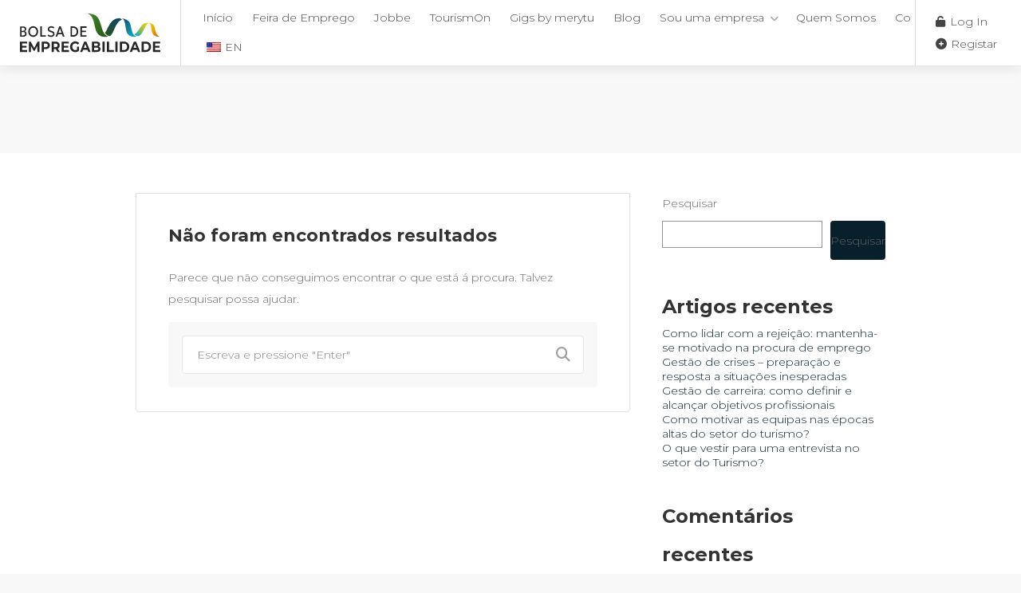

--- FILE ---
content_type: text/html; charset=UTF-8
request_url: https://bolsadeempregabilidade.pt/author/adeniran-8/
body_size: 26542
content:
<!DOCTYPE html><html lang="pt-PT" prefix="og: https://ogp.me/ns#"><head><script data-no-optimize="1">var litespeed_docref=sessionStorage.getItem("litespeed_docref");litespeed_docref&&(Object.defineProperty(document,"referrer",{get:function(){return litespeed_docref}}),sessionStorage.removeItem("litespeed_docref"));</script> <meta charset="UTF-8"><meta name="viewport" content="width=device-width, initial-scale=1, maximum-scale=1"><link rel="profile" href="https://gmpg.org/xfn/11"><link rel="pingback" href="https://bolsadeempregabilidade.pt/xmlrpc.php"><style>img:is([sizes="auto" i], [sizes^="auto," i]) { contain-intrinsic-size: 3000px 1500px }</style> <script id="google_gtagjs-js-consent-mode-data-layer" type="litespeed/javascript">window.dataLayer=window.dataLayer||[];function gtag(){dataLayer.push(arguments)}
gtag('consent','default',{"ad_personalization":"denied","ad_storage":"denied","ad_user_data":"denied","analytics_storage":"denied","functionality_storage":"denied","security_storage":"denied","personalization_storage":"denied","region":["AT","BE","BG","CH","CY","CZ","DE","DK","EE","ES","FI","FR","GB","GR","HR","HU","IE","IS","IT","LI","LT","LU","LV","MT","NL","NO","PL","PT","RO","SE","SI","SK"],"wait_for_update":500});window._googlesitekitConsentCategoryMap={"statistics":["analytics_storage"],"marketing":["ad_storage","ad_user_data","ad_personalization"],"functional":["functionality_storage","security_storage"],"preferences":["personalization_storage"]};window._googlesitekitConsents={"ad_personalization":"denied","ad_storage":"denied","ad_user_data":"denied","analytics_storage":"denied","functionality_storage":"denied","security_storage":"denied","personalization_storage":"denied","region":["AT","BE","BG","CH","CY","CZ","DE","DK","EE","ES","FI","FR","GB","GR","HR","HU","IE","IS","IT","LI","LT","LU","LV","MT","NL","NO","PL","PT","RO","SE","SI","SK"],"wait_for_update":500}</script> <title>adeniran.8 - Bolsa de Empregabilidade</title><meta name="robots" content="follow, noindex"/><meta property="og:locale" content="pt_PT" /><meta property="og:type" content="profile" /><meta property="og:title" content="adeniran.8 - Bolsa de Empregabilidade" /><meta property="og:url" content="https://bolsadeempregabilidade.pt/author/adeniran-8/" /><meta property="og:site_name" content="Bolsa de Empregabilidade" /><meta name="twitter:card" content="summary_large_image" /><meta name="twitter:title" content="adeniran.8 - Bolsa de Empregabilidade" /><meta name="twitter:label1" content="Nome" /><meta name="twitter:data1" content="adeniran.8" /> <script type="application/ld+json" class="rank-math-schema">{"@context":"https://schema.org","@graph":[{"@type":"Person","@id":"https://bolsadeempregabilidade.pt/#person","name":"Bolsa de Empregabilidade","image":{"@type":"ImageObject","@id":"https://bolsadeempregabilidade.pt/#logo","url":"https://bolsadeempregabilidade.pt/wp-content/uploads/bempregabilidade-logo.svg","contentUrl":"https://bolsadeempregabilidade.pt/wp-content/uploads/bempregabilidade-logo.svg","caption":"Bolsa de Empregabilidade","inLanguage":"pt-PT","width":"273","height":"82"}},{"@type":"WebSite","@id":"https://bolsadeempregabilidade.pt/#website","url":"https://bolsadeempregabilidade.pt","name":"Bolsa de Empregabilidade","publisher":{"@id":"https://bolsadeempregabilidade.pt/#person"},"inLanguage":"pt-PT"},{"@type":"ProfilePage","@id":"https://bolsadeempregabilidade.pt/author/adeniran-8/#webpage","url":"https://bolsadeempregabilidade.pt/author/adeniran-8/","name":"adeniran.8 - Bolsa de Empregabilidade","isPartOf":{"@id":"https://bolsadeempregabilidade.pt/#website"},"inLanguage":"pt-PT"},{"@type":"Person","@id":"https://bolsadeempregabilidade.pt/author/adeniran-8/","name":"adeniran.8","url":"https://bolsadeempregabilidade.pt/author/adeniran-8/","image":{"@type":"ImageObject","@id":"https://bolsadeempregabilidade.pt/wp-content/litespeed/avatar/b87bd493ad016ea0de225ce24c77384d.jpg?ver=1763155147","url":"https://bolsadeempregabilidade.pt/wp-content/litespeed/avatar/b87bd493ad016ea0de225ce24c77384d.jpg?ver=1763155147","caption":"adeniran.8","inLanguage":"pt-PT"},"mainEntityOfPage":{"@id":"https://bolsadeempregabilidade.pt/author/adeniran-8/#webpage"}}]}</script> <link rel='dns-prefetch' href='//www.google.com' /><link rel='dns-prefetch' href='//www.googletagmanager.com' /><link rel='dns-prefetch' href='//code.jquery.com' /><link rel='dns-prefetch' href='//www.youtube.com' /><link href='https://fonts.gstatic.com' crossorigin rel='preconnect' /><link rel="alternate" type="application/rss+xml" title="Bolsa de Empregabilidade &raquo; Feed" href="https://bolsadeempregabilidade.pt/feed/" /><link rel="alternate" type="application/rss+xml" title="Bolsa de Empregabilidade &raquo; Feed de comentários" href="https://bolsadeempregabilidade.pt/comments/feed/" /><link rel="alternate" type="application/rss+xml" title="Feed de artigos Bolsa de Empregabilidade &raquo; por adeniran.8" href="https://bolsadeempregabilidade.pt/author/adeniran-8/feed/" /><link data-optimized="2" rel="stylesheet" href="https://bolsadeempregabilidade.pt/wp-content/litespeed/css/f7494b87725343bd8a95f7081af4d2dc.css?ver=68292" /><style id='classic-theme-styles-inline-css' type='text/css'>/*! This file is auto-generated */
.wp-block-button__link{color:#fff;background-color:#32373c;border-radius:9999px;box-shadow:none;text-decoration:none;padding:calc(.667em + 2px) calc(1.333em + 2px);font-size:1.125em}.wp-block-file__button{background:#32373c;color:#fff;text-decoration:none}</style><style id='global-styles-inline-css' type='text/css'>:root{--wp--preset--aspect-ratio--square: 1;--wp--preset--aspect-ratio--4-3: 4/3;--wp--preset--aspect-ratio--3-4: 3/4;--wp--preset--aspect-ratio--3-2: 3/2;--wp--preset--aspect-ratio--2-3: 2/3;--wp--preset--aspect-ratio--16-9: 16/9;--wp--preset--aspect-ratio--9-16: 9/16;--wp--preset--color--black: #000000;--wp--preset--color--cyan-bluish-gray: #abb8c3;--wp--preset--color--white: #ffffff;--wp--preset--color--pale-pink: #f78da7;--wp--preset--color--vivid-red: #cf2e2e;--wp--preset--color--luminous-vivid-orange: #ff6900;--wp--preset--color--luminous-vivid-amber: #fcb900;--wp--preset--color--light-green-cyan: #7bdcb5;--wp--preset--color--vivid-green-cyan: #00d084;--wp--preset--color--pale-cyan-blue: #8ed1fc;--wp--preset--color--vivid-cyan-blue: #0693e3;--wp--preset--color--vivid-purple: #9b51e0;--wp--preset--gradient--vivid-cyan-blue-to-vivid-purple: linear-gradient(135deg,rgba(6,147,227,1) 0%,rgb(155,81,224) 100%);--wp--preset--gradient--light-green-cyan-to-vivid-green-cyan: linear-gradient(135deg,rgb(122,220,180) 0%,rgb(0,208,130) 100%);--wp--preset--gradient--luminous-vivid-amber-to-luminous-vivid-orange: linear-gradient(135deg,rgba(252,185,0,1) 0%,rgba(255,105,0,1) 100%);--wp--preset--gradient--luminous-vivid-orange-to-vivid-red: linear-gradient(135deg,rgba(255,105,0,1) 0%,rgb(207,46,46) 100%);--wp--preset--gradient--very-light-gray-to-cyan-bluish-gray: linear-gradient(135deg,rgb(238,238,238) 0%,rgb(169,184,195) 100%);--wp--preset--gradient--cool-to-warm-spectrum: linear-gradient(135deg,rgb(74,234,220) 0%,rgb(151,120,209) 20%,rgb(207,42,186) 40%,rgb(238,44,130) 60%,rgb(251,105,98) 80%,rgb(254,248,76) 100%);--wp--preset--gradient--blush-light-purple: linear-gradient(135deg,rgb(255,206,236) 0%,rgb(152,150,240) 100%);--wp--preset--gradient--blush-bordeaux: linear-gradient(135deg,rgb(254,205,165) 0%,rgb(254,45,45) 50%,rgb(107,0,62) 100%);--wp--preset--gradient--luminous-dusk: linear-gradient(135deg,rgb(255,203,112) 0%,rgb(199,81,192) 50%,rgb(65,88,208) 100%);--wp--preset--gradient--pale-ocean: linear-gradient(135deg,rgb(255,245,203) 0%,rgb(182,227,212) 50%,rgb(51,167,181) 100%);--wp--preset--gradient--electric-grass: linear-gradient(135deg,rgb(202,248,128) 0%,rgb(113,206,126) 100%);--wp--preset--gradient--midnight: linear-gradient(135deg,rgb(2,3,129) 0%,rgb(40,116,252) 100%);--wp--preset--font-size--small: 13px;--wp--preset--font-size--medium: 20px;--wp--preset--font-size--large: 36px;--wp--preset--font-size--x-large: 42px;--wp--preset--spacing--20: 0.44rem;--wp--preset--spacing--30: 0.67rem;--wp--preset--spacing--40: 1rem;--wp--preset--spacing--50: 1.5rem;--wp--preset--spacing--60: 2.25rem;--wp--preset--spacing--70: 3.38rem;--wp--preset--spacing--80: 5.06rem;--wp--preset--shadow--natural: 6px 6px 9px rgba(0, 0, 0, 0.2);--wp--preset--shadow--deep: 12px 12px 50px rgba(0, 0, 0, 0.4);--wp--preset--shadow--sharp: 6px 6px 0px rgba(0, 0, 0, 0.2);--wp--preset--shadow--outlined: 6px 6px 0px -3px rgba(255, 255, 255, 1), 6px 6px rgba(0, 0, 0, 1);--wp--preset--shadow--crisp: 6px 6px 0px rgba(0, 0, 0, 1);}:where(.is-layout-flex){gap: 0.5em;}:where(.is-layout-grid){gap: 0.5em;}body .is-layout-flex{display: flex;}.is-layout-flex{flex-wrap: wrap;align-items: center;}.is-layout-flex > :is(*, div){margin: 0;}body .is-layout-grid{display: grid;}.is-layout-grid > :is(*, div){margin: 0;}:where(.wp-block-columns.is-layout-flex){gap: 2em;}:where(.wp-block-columns.is-layout-grid){gap: 2em;}:where(.wp-block-post-template.is-layout-flex){gap: 1.25em;}:where(.wp-block-post-template.is-layout-grid){gap: 1.25em;}.has-black-color{color: var(--wp--preset--color--black) !important;}.has-cyan-bluish-gray-color{color: var(--wp--preset--color--cyan-bluish-gray) !important;}.has-white-color{color: var(--wp--preset--color--white) !important;}.has-pale-pink-color{color: var(--wp--preset--color--pale-pink) !important;}.has-vivid-red-color{color: var(--wp--preset--color--vivid-red) !important;}.has-luminous-vivid-orange-color{color: var(--wp--preset--color--luminous-vivid-orange) !important;}.has-luminous-vivid-amber-color{color: var(--wp--preset--color--luminous-vivid-amber) !important;}.has-light-green-cyan-color{color: var(--wp--preset--color--light-green-cyan) !important;}.has-vivid-green-cyan-color{color: var(--wp--preset--color--vivid-green-cyan) !important;}.has-pale-cyan-blue-color{color: var(--wp--preset--color--pale-cyan-blue) !important;}.has-vivid-cyan-blue-color{color: var(--wp--preset--color--vivid-cyan-blue) !important;}.has-vivid-purple-color{color: var(--wp--preset--color--vivid-purple) !important;}.has-black-background-color{background-color: var(--wp--preset--color--black) !important;}.has-cyan-bluish-gray-background-color{background-color: var(--wp--preset--color--cyan-bluish-gray) !important;}.has-white-background-color{background-color: var(--wp--preset--color--white) !important;}.has-pale-pink-background-color{background-color: var(--wp--preset--color--pale-pink) !important;}.has-vivid-red-background-color{background-color: var(--wp--preset--color--vivid-red) !important;}.has-luminous-vivid-orange-background-color{background-color: var(--wp--preset--color--luminous-vivid-orange) !important;}.has-luminous-vivid-amber-background-color{background-color: var(--wp--preset--color--luminous-vivid-amber) !important;}.has-light-green-cyan-background-color{background-color: var(--wp--preset--color--light-green-cyan) !important;}.has-vivid-green-cyan-background-color{background-color: var(--wp--preset--color--vivid-green-cyan) !important;}.has-pale-cyan-blue-background-color{background-color: var(--wp--preset--color--pale-cyan-blue) !important;}.has-vivid-cyan-blue-background-color{background-color: var(--wp--preset--color--vivid-cyan-blue) !important;}.has-vivid-purple-background-color{background-color: var(--wp--preset--color--vivid-purple) !important;}.has-black-border-color{border-color: var(--wp--preset--color--black) !important;}.has-cyan-bluish-gray-border-color{border-color: var(--wp--preset--color--cyan-bluish-gray) !important;}.has-white-border-color{border-color: var(--wp--preset--color--white) !important;}.has-pale-pink-border-color{border-color: var(--wp--preset--color--pale-pink) !important;}.has-vivid-red-border-color{border-color: var(--wp--preset--color--vivid-red) !important;}.has-luminous-vivid-orange-border-color{border-color: var(--wp--preset--color--luminous-vivid-orange) !important;}.has-luminous-vivid-amber-border-color{border-color: var(--wp--preset--color--luminous-vivid-amber) !important;}.has-light-green-cyan-border-color{border-color: var(--wp--preset--color--light-green-cyan) !important;}.has-vivid-green-cyan-border-color{border-color: var(--wp--preset--color--vivid-green-cyan) !important;}.has-pale-cyan-blue-border-color{border-color: var(--wp--preset--color--pale-cyan-blue) !important;}.has-vivid-cyan-blue-border-color{border-color: var(--wp--preset--color--vivid-cyan-blue) !important;}.has-vivid-purple-border-color{border-color: var(--wp--preset--color--vivid-purple) !important;}.has-vivid-cyan-blue-to-vivid-purple-gradient-background{background: var(--wp--preset--gradient--vivid-cyan-blue-to-vivid-purple) !important;}.has-light-green-cyan-to-vivid-green-cyan-gradient-background{background: var(--wp--preset--gradient--light-green-cyan-to-vivid-green-cyan) !important;}.has-luminous-vivid-amber-to-luminous-vivid-orange-gradient-background{background: var(--wp--preset--gradient--luminous-vivid-amber-to-luminous-vivid-orange) !important;}.has-luminous-vivid-orange-to-vivid-red-gradient-background{background: var(--wp--preset--gradient--luminous-vivid-orange-to-vivid-red) !important;}.has-very-light-gray-to-cyan-bluish-gray-gradient-background{background: var(--wp--preset--gradient--very-light-gray-to-cyan-bluish-gray) !important;}.has-cool-to-warm-spectrum-gradient-background{background: var(--wp--preset--gradient--cool-to-warm-spectrum) !important;}.has-blush-light-purple-gradient-background{background: var(--wp--preset--gradient--blush-light-purple) !important;}.has-blush-bordeaux-gradient-background{background: var(--wp--preset--gradient--blush-bordeaux) !important;}.has-luminous-dusk-gradient-background{background: var(--wp--preset--gradient--luminous-dusk) !important;}.has-pale-ocean-gradient-background{background: var(--wp--preset--gradient--pale-ocean) !important;}.has-electric-grass-gradient-background{background: var(--wp--preset--gradient--electric-grass) !important;}.has-midnight-gradient-background{background: var(--wp--preset--gradient--midnight) !important;}.has-small-font-size{font-size: var(--wp--preset--font-size--small) !important;}.has-medium-font-size{font-size: var(--wp--preset--font-size--medium) !important;}.has-large-font-size{font-size: var(--wp--preset--font-size--large) !important;}.has-x-large-font-size{font-size: var(--wp--preset--font-size--x-large) !important;}
:where(.wp-block-post-template.is-layout-flex){gap: 1.25em;}:where(.wp-block-post-template.is-layout-grid){gap: 1.25em;}
:where(.wp-block-columns.is-layout-flex){gap: 2em;}:where(.wp-block-columns.is-layout-grid){gap: 2em;}
:root :where(.wp-block-pullquote){font-size: 1.5em;line-height: 1.6;}</style><link rel='stylesheet' id='jquery-ui-css' href='//code.jquery.com/ui/1.13.3/themes/smoothness/jquery-ui.min.css?ver=1.13.3' type='text/css' media='all' /> <script type="litespeed/javascript" data-src="https://bolsadeempregabilidade.pt/wp-includes/js/jquery/jquery.min.js" id="jquery-core-js"></script> <script id="wp-api-request-js-extra" type="litespeed/javascript">var wpApiSettings={"root":"https:\/\/bolsadeempregabilidade.pt\/wp-json\/","nonce":"6e4c42f823","versionString":"wp\/v2\/"}</script> <script id="wpda_rest_api-js-extra" type="litespeed/javascript">var wpdaApiSettings={"path":"wpda"}</script> <script id="workscout_core-leaflet-js-extra" type="litespeed/javascript">var wsmap={"marker_color":"#00a9e0","use_clusters":"1","autofit":"1","default_zoom":"10","map_type":"ROADMAP","scroll_zoom":"","geocode":"","address_provider":"osm","centerPoint":"38.72246393831154,-9.13805937804975","country":"","maps_autolocate":""}</script> <script id="workscout_core-frontend-js-extra" type="litespeed/javascript">var workscout_core={"ajax_url":"\/wp-admin\/admin-ajax.php","nonce":"5b86372bd3","is_rtl":"0","lang":"","loadingmessage":"A autenticar, por favor aguarde...","submitCenterPoint":"52.2296756,21.012228700000037","centerPoint":"38.72246393831154,-9.13805937804975","country":"","upload":"https:\/\/bolsadeempregabilidade.pt\/wp-admin\/admin-ajax.php?action=handle_dropped_media","delete":"https:\/\/bolsadeempregabilidade.pt\/wp-admin\/admin-ajax.php?action=handle_delete_media","color":"#274abb","autologin":"on","map_provider":"osm","mapbox_access_token":"","mapbox_retina":"on","bing_maps_key":"","thunderforest_api_key":"","here_app_id":"","here_app_code":"","category_title":"T\u00edtulo de categoria","radius_state":"disabled","radius_default":"50","recaptcha_status":"on","recaptcha_version":"v3","recaptcha_sitekey3":"6LeOs0QhAAAAAEY6Ihn2vL-aHRlI7Gn8Adb6n7IE","dictDefaultMessage":"Drop files here to upload","dictFallbackMessage":"Your browser does not support drag'n'drop file uploads.","dictFallbackText":"Please use the fallback form below to upload your files like in the olden days.","dictFileTooBig":"File is too big ({{filesize}}MiB). Max filesize: {{maxFilesize}}MiB.","dictInvalidFileType":"You can't upload files of this type.","dictResponseError":"Server responded with {{statusCode}} code.","dictCancelUpload":"Cancel upload","dictCancelUploadConfirmation":"Are you sure you want to cancel this upload?","dictRemoveFile":"Remove file","dictMaxFilesExceeded":"You can not upload any more files.","areyousure":"Are you sure?","maxFiles":"10","maxFilesize":"2"}</script> <script type="text/javascript" src="https://www.google.com/recaptcha/api.js?ver=2.4.0" id="recaptcha-js" defer="defer" data-wp-strategy="defer"></script> 
 <script type="litespeed/javascript" data-src="https://www.googletagmanager.com/gtag/js?id=GT-MQR24N5" id="google_gtagjs-js"></script> <script id="google_gtagjs-js-after" type="litespeed/javascript">window.dataLayer=window.dataLayer||[];function gtag(){dataLayer.push(arguments)}
gtag("set","linker",{"domains":["bolsadeempregabilidade.pt"]});gtag("js",new Date());gtag("set","developer_id.dZTNiMT",!0);gtag("config","GT-MQR24N5")</script> <script id="sib-front-js-js-extra" type="litespeed/javascript">var sibErrMsg={"invalidMail":"Please fill out valid email address","requiredField":"Please fill out required fields","invalidDateFormat":"Please fill out valid date format","invalidSMSFormat":"Please fill out valid phone number"};var ajax_sib_front_object={"ajax_url":"https:\/\/bolsadeempregabilidade.pt\/wp-admin\/admin-ajax.php","ajax_nonce":"72cd050ac5","flag_url":"https:\/\/bolsadeempregabilidade.pt\/wp-content\/plugins\/mailin\/img\/flags\/"}</script> <link rel="https://api.w.org/" href="https://bolsadeempregabilidade.pt/wp-json/" /><link rel="alternate" title="JSON" type="application/json" href="https://bolsadeempregabilidade.pt/wp-json/wp/v2/users/3215" /><meta name="generator" content="Site Kit by Google 1.165.0" /><link rel="alternate" hreflang="pt-PT" href="https://bolsadeempregabilidade.pt/author/adeniran-8/"/><link rel="alternate" hreflang="en-US" href="https://bolsadeempregabilidade.pt/en/author/adeniran-8/"/><link rel="alternate" hreflang="pt" href="https://bolsadeempregabilidade.pt/author/adeniran-8/"/><link rel="alternate" hreflang="en" href="https://bolsadeempregabilidade.pt/en/author/adeniran-8/"/><style>.cmplz-hidden {
					display: none !important;
				}</style><style type="text/css">.old-header .current-menu-item>a,
        a.button.gray.app-link.opened,
        ul.float-right li a:hover,
        .old-header .menu ul li.sfHover a.sf-with-ul,
        .old-header .menu ul li a:hover,
        a.menu-trigger:hover,
        .old-header .current-menu-parent a,
        #jPanelMenu-menu li a:hover,
        .search-container button,
        .upload-btn,
        button,
        span.button,
        button.button,
        input[type="button"],
        input[type="submit"],
        a.button,
        .upload-btn:hover,
        #titlebar.photo-bg a.button.white:hover,
        a.button.dark:hover,
        #backtotop a:hover,
        .mfp-close:hover,
        .woocommerce-MyAccount-navigation li.is-active a,
        .woocommerce-MyAccount-navigation li.current-menu-item a,
        .tabs-nav li.active a,
        .tabs-nav-o li.active a,
        .accordion h3.active-acc,
        .highlight.color,
        .plan.color-2 .plan-price,
        .plan.color-2 a.button,
        .tp-leftarrow:hover,
        .tp-rightarrow:hover,
        .pagination ul li a.current-page,
        .woocommerce-pagination .current,
        .pagination li.current,
        .pagination li.current a,
        .pagination .current,
        .pagination ul li a:hover,
        .pagination-next-prev ul li a:hover,
        .infobox,
        .load_more_resumes,
        .job-manager-pagination .current,
        .hover-icon,
        .comment-by a.reply:hover,
        .chosen-container .chosen-results li.highlighted,
        .chosen-container-multi .chosen-choices li.search-choice,
        .list-search button,
        .checkboxes input[type=checkbox]:checked+label:before,
        .double-bounce1,
        .double-bounce2,
        .widget_range_filter .ui-state-default,
        .tagcloud a:hover,
        .filter_by_tag_cloud a.active,
        .filter_by_tag_cloud a:hover,
        #wp-calendar tbody td#today,
        .footer-widget .tagcloud a:hover,
        .nav-links a:hover,
        .icon-box.rounded i:after,
        #mapnav-buttons a:hover,
        .dashboard-list-box .button.gray:hover,
        .dashboard-list-box-static .button,
        .select2-container--default .select2-selection--multiple .select2-selection__choice,
        #footer-new .footer-widget.widget_nav_menu li a:before,
        .message-reply button,
        .account-type input.account-type-radio:checked~label,
        .mm-menu em.mm-counter,
        .enable-filters-button i,
        .enable-filters-button span,
        .slg-button:hover,
        .comment-by a.comment-reply-link:hover,
        #jPanelMenu-menu .current-menu-item>a,
        .button.color,
        .freelancer-indicators .indicator-bar span,
        .compact-list.freelancers-list-layout .freelancer:before,
        .pika-button:hover,
        .highlighted-category:hover,
        .pika-row.pick-whole-week:hover .pika-button,
        .tasks-list-container.compact-list .task-listing:before,
        .intro-search-button .button {
            background-color: #081f2c;
        }

        /* .pagination li.current,
        .pagination li.current a,
        .pagination .current {
            background-color: #081f2c !important;
        } */

        #backtotop a,
        .header-notifications-trigger span,
        a.header-notifications-button,
        #navigation ul ul.dropdown-nav ul.dropdown-nav li:hover a:after,
        #navigation ul ul.dropdown-nav li:hover a:after,
        .mm-menu em.mm-counter,
        .language-switcher.bootstrap-select.btn-group.open button,
        .language-switcher.bootstrap-select.btn-group button:hover,
        .footer-links ul li a span:before,
        .newsletter button,
        .pagination ul li a.current-page,
        a.blog-post-info:hover,
        #posts-nav li a:hover span,
        .comment-by a.reply:hover,
        .contact-address-headline:after,
        .enable-filters-button span,
        .enable-filters-button i,
        .job-listing.with-apply-button:hover .list-apply-button,
        .letters-list a.current,
        span.button,
        button.button,
        input[type="button"],
        input[type="submit"],
        a.button,
        .list-1 li:before,
        mark.color,
        table.basic-table th,
        .copy-url .copy-url-button,
        .keyword-input-container .keyword-input-button,
        .tags-container input[type="checkbox"]:checked+label,
        input:checked+.switch-button,
        .radio input[type="radio"]+label .radio-label:after,
        .uploadButton .uploadButton-button:hover,
        .pricing-plan .button:hover,
        .pricing-plan.recommended .button,
        .pricing-plan .recommended-badge,
        .payment-tab-trigger>input:checked~label::after,
        .breathing-icon,
        .icon-box-check,
        .testimonial-author span,
        .qtyInc:hover,
        .qtyDec:hover,
        #sign-in-dialog .mfp-close:hover,
        #small-dialog-1 .mfp-close:hover,
        #small-dialog-2 .mfp-close:hover,
        #small-dialog-3 .mfp-close:hover,
        #small-dialog-4 .mfp-close:hover,
        #small-dialog .mfp-close:hover,
        .slider-selection,
        .cluster-visible,
        .marker-container,
        .custom-zoom-in:hover,
        .custom-zoom-out:hover,
        #geoLocation:hover,
        #streetView:hover,
        #scrollEnabling:hover,
        #scrollEnabling.enabled,
        a.apply-now-button,
        a.attachment-box:hover,
        .freelancer-indicators .indicator-bar span,
        .dashboard-nav ul li span.nav-tag,
        .dashboard-box .button.dark:not(.ico):hover,
        .messages-inbox ul li:before,
        .message-by h5 i,
        .loader-ajax-container,
        .message-bubble.me .message-text {
            background-color: #081f2c;
        }

        .account-type input.account-type-radio~label:hover {
            color: #081f2c;
            background-color: rgba(8,31,44, 0.1);
        }

        body .button.send-message-to-owner {
            background-color: #081f2c21;
            color: #081f2c;
        }

        body .button.send-message-to-owner:hover {
            background-color: #081f2c2e;
            color: #081f2c        }

        .message-bubble.me .message-text:before {
            border-left-color: #081f2c;
        }

        a,
        table td.title a:hover,
        table.manage-table td.action a:hover,
        #breadcrumbs ul li a:hover,
        #titlebar span.icons a:hover,
        .counter-box i,
        .counter,
        #popular-categories li a i,
        .single-resume .resume_description.styled-list ul li:before,
        .list-1 li:before,
        .dropcap,
        .resume-titlebar span a:hover i,
        .resume-spotlight h4,
        .resumes-content h4,
        .job-overview ul li i,
        .company-info span a:hover,
        .infobox a:hover,
        .meta-tags span a:hover,
        .widget-text h5 a:hover,
        .app-content .info span,
        .app-content .info ul li a:hover,
        table td.job_title a:hover,
        table.manage-table td.action a:hover,
        .job-spotlight span a:hover,
        .widget_rss li:before,
        .widget_rss li a:hover,
        .widget_categories li:before,
        .widget-out-title_categories li:before,
        .widget_archive li:before,
        .widget-out-title_archive li:before,
        .widget_recent_entries li:before,
        .widget-out-title_recent_entries li:before,
        .categories li:before,
        .widget_meta li:before,
        .widget_recent_comments li:before,
        .widget_nav_menu li:before,
        .widget_pages li:before,
        .widget_categories li a:hover,
        .widget-out-title_categories li a:hover,
        .widget_archive li a:hover,
        .widget-out-title_archive li a:hover,
        .widget_recent_entries li a:hover,
        .widget-out-title_recent_entries li a:hover,
        .categories li a:hover,
        .widget_meta li a:hover,
        #wp-calendar tbody td a,
        .widget_nav_menu li a:hover,
        .widget_pages li a:hover,
        .resume-title a:hover,
        .company-letters a:hover,
        .companies-overview li li a:hover,
        .icon-box.rounded i,
        .icon-box i,
        #titlebar .company-titlebar span a:hover,
        .adv-search-btn a,
        .new-category-box .category-box-icon,
        body .new-header #navigation>ul>li:hover>a,
        body .new-header #navigation>ul>li>a:hover,
        body .new-header #navigation>ul>li>a.current,
        body .new-header #navigation>ul>li:hover>a,
        body .new-header #navigation>ul>li>a:hover,
        .dashboard-nav ul li.active-submenu a,
        .dashboard-nav ul li:hover a,
        .dashboard-nav ul li.active a,
        .new-header .transparent-header #navigation>ul li:hover ul li:hover a:after,
        .new-header .transparent-header #navigation>ul li:hover a:after,
        .new-header .transparent-header #navigation>ul li a.current:after,
        .account-type input.account-type-radio~label:hover i,
        .dashboard-nav ul li.current-menu-item a,
        .transparent-header .login-register-buttons a:hover,
        .login-register-buttons a:hover,
        body .new-header #navigation>ul>li>a.current,
        .new-header #navigation ul li:hover a:after,
        .popup-tabs-nav li.active a,
        .tab-slider--trigger.active,
        .dashboard-box .headline h3 i,
        .new-header #navigation ul li a.current:after {
            color: #081f2c;
        }

        body .icon-box-2 svg g,
        body .icon-box-2 svg circle,
        body .icon-box-2 svg rect,
        body .icon-box-2 svg path,
        body .listeo-svg-icon-box-grid svg g,
        body .listeo-svg-icon-box-grid svg circle,
        body .listeo-svg-icon-box-grid svg rect,
        body .listeo-svg-icon-box-grid svg path,
        .icon-box i,
        .icon-box svg g,
        .icon-box svg circle,
        .icon-boxsvg rect,
        .icon-box svg path {
            fill: #081f2c;
        }

        body .woocommerce .cart .button,
        body .woocommerce .cart input.button,
        body .woocommerce #respond input#submit,
        body .woocommerce a.button,
        body .woocommerce button.button,
        body .woocommerce input.button,
        .boxed-wide .boxed-search-footer:after,
        .boxed-wide .boxed-search-right-side:after {
            background: #081f2c;
        }


        .dashboard-nav ul li.current-menu-item,
        .dashboard-nav ul li.active-submenu,
        .dashboard-nav ul li.active,
        .dashboard-nav ul li:hover,
        .icon-box.rounded i {
            border-color: #081f2c;
        }

        .job-overview ul li i {
            background: #081f2c1f;
        }

        .job-overview ul li i {
            background: #081f2c1f;
        }

        .small-tag {
            background-color: #081f2c;
        }

        .resumes li a:before,
        .resumes-list li a:before,
        .job-list li a:before,
        table.manage-table tr:before {
            -webkit-box-shadow: 0px 1px 0px 0px rgba(8,31,44, 0.7);
            -moz-box-shadow: 0px 1px 0px 0px rgba(8,31,44, 0.7);
            box-shadow: 0px 1px 0px 0px rgba(8,31,44, 0.7);
        }

        #popular-categories li a:before {
            -webkit-box-shadow: 0px 0px 0px 1px rgba(8,31,44, 0.7);
            -moz-box-shadow: 0px 0px 0px 1px rgba(8,31,44, 0.7);
            box-shadow: 0px 0px 0px 1px rgba(8,31,44, 0.7);
        }

        table.manage-table tr:hover td,
        .resumes li:hover,
        .job-list li:hover {
            border-color: rgba(8,31,44, 0.7);
        }

        .uploadButton .uploadButton-button {
            color: #081f2c;
            border-color: #081f2c;
        }

        .radio input[type=radio]:checked+label .radio-label {
            background-color: #081f2c;
            border-color: #081f2c;

        }

        .recommended .pricing-plan-label {
            background-color: rgba(8,31,44, 0.06);
            color: #081f2c;
        }

        .dashboard-nav ul li.current-menu-item,
        .dashboard-nav ul li.active-submenu,
        .dashboard-nav ul li.active,
        .dashboard-nav ul li:hover,
        table.manage-table tr:hover td,
        .resumes li:hover,
        .job-list li:hover,
        #popular-categories li a:hover {
            background-color: rgba(8,31,44, 0.05);
        }

        .tab-slider--tabs:after {
            background-color: rgba(8,31,44, 0.20);
        }

        .new-category-box:hover {
            background: #081f2c;
            box-shadow: 0 4px 12px rgba(8,31,44, 0.35);
        }

        a.load_more_jobs.button,
        .button.send-message-to-owner,
        .resume-template-default .button.send-message-to-owner,
        .browse-all-cat-btn a {
            box-shadow: 0 4px 12px rgba(8,31,44, 0.25);
        }

        @keyframes markerAnimation {

            0%,
            100% {
                box-shadow: 0 0 0 6px rgba(0,169,224, 0.15);
            }

            50% {
                box-shadow: 0 0 0 8px rgba(0,169,224, 0.15);
            }
        }



        @keyframes clusterAnimation {

            0%,
            100% {
                box-shadow: 0 0 0 6px rgba(0,169,224, 0.15);
            }

            50% {
                box-shadow: 0 0 0 10px rgba(0,169,224, 0.15);
            }
        }

        .marker-cluster-small div,
        .marker-cluster-medium div,
        .marker-cluster-large div,
        .marker-container,
        .cluster-visible {
            background-color: #00a9e0;
        }

        .marker-cluster div:before {
            border: 7px solid #00a9e0;
            box-shadow: inset 0 0 0 4px #00a9e0;
        }

        body #dashboard table.manage-table tr:hover td {
            border-bottom: 1px solid #081f2c;
        }

        /* .select2-container--default .select2-results__option--highlighted[aria-selected], */
        .dashboard-nav ul li span.nav-tag,

        body .wp-subscribe-wrap input.submit,
        .adv-search-btn a:after,
        .panel-dropdown.active>a,
        body #dashboard table.manage-table tr td:before {
            background: #081f2c;
        }

        .mm-counter {
            background-color: #081f2c;
        }

        #titlebar .ajax-job-view-links span:hover a,
        .ajax-job-view-links span:hover a,
        .company-info-boxed-links span:hover a,
        .company-data__content--list._company_tagline span:hover {
            background: #081f2c1c;
        }

        body #titlebar .ajax-job-view-links span:hover a,
        body .ajax-job-view-links span:hover a,
        body .company-info-boxed-links span:hover a,
        .company-data__content--list._company_tagline span:hover a {
            color: #081f2c;
        }

        .mas-wpjmc-search .widget.job-widget-regions input {

            background: #081f2c26;
            color: #081f2c;
        }

        .mas-wpjmc-search .widget.job-widget-regions input:hover {
            background: #081f2c;

        }

        .resumes.alternative li:before,
        .category-small-box:hover {
            background-color: #081f2c;
        }

        .panel-dropdown>a:after,
        .intro-banner.boxed .adv-search-btn span,
        .category-small-box i {
            color: #081f2c;
        }

        .old-header .transparent #logo img,
        #logo_nh img,
        .new-header #logo_nh img,
        #logo img {
            height: 50px;

        }

        #ws-map,
        #search_map {
            height: 450px;
        }

        .freelancers-list-layout .freelancer-details a.button:hover,
        .freelancers-grid-layout .freelancer-details a.button:hover {
            background-color: #081f2c;
        }

        .freelancers-list-layout .freelancer-details a.button,
        .freelancers-grid-layout .freelancer-details a.button,
        body:has(.jm-form) .container .select2-dropdown .select2-results__option--highlighted,
        .select2-container--default .select2-results__option--highlighted[aria-selected] {
            background-color: rgba(8,31,44, 0.15);
            color: #081f2c;
        }

        .task-listing-bid-inner .button {
            background-color: rgba(8,31,44, 0.17);
            color: #081f2c;
        }

        .single-page-section .task-tags span {
            background-color: rgb(8,31,44, 0.14);
        }

        .single-page-section .task-tags span a:hover {
            color: #081f2c;
        }

        .share-buttons-content span strong,
        .dashboard-nav ul li.active-submenu a i,
        .dashboard-nav ul li.active a i,
        .dashboard-nav ul li:hover a i,
        .dashboard-nav ul:before {
            color: #081f2c;
        }


        #footer-new.custom-footer-colors .footer-new-row,
        #footer-new.custom-footer-colors {
            background-color: #fff;
            color: #fff;
        }

        #footer-new.custom-footer-colors .intro-stats li span,
        #footer-new.custom-footer-colors h4,
        #footer-new h3,
        #footer-new.custom-footer-colors h2,
        #footer-new.custom-footer-colors .footer-new-links h3,
        #footer-new.custom-footer-colors .intro-stats li strong {
            color: #fff;
        }

        #footer-new.custom-footer-colors .new-footer-social-icons li a,
        #footer-new.custom-footer-colors .footer-widget.widget_nav_menu li a:hover,
        #footer-new.custom-footer-colors .footer-widget.widget_nav_menu li a {
            color: #fff !important;
        }

        #footer-new.custom-footer-colors .footer-new-bottom-section,
        #footer-new.custom-footer-colors .footer-new-top-section,
        #footer-new.custom-footer-colors .footer-new-rows-right .footer-new-row {
            border-color: #fff !important
        }


        .dashboard-nav ul li.active-submenu a:after,
        .dashboard-nav ul li.active a:after,
        .dashboard-nav ul li:hover a:after {
            color: #081f2c;
            background: rgba(8,31,44, 0.13);
        }

        .slider-handle {
            border: 2px solid #081f2c;

        }

        .slider-handle:after {
            box-shadow: 0 0 0px 6px rgba(8,31,44, 0.12);
        }

        .task-tags span {
            background-color: rgba(8,31,44, 0.07);
            color: #081f2c;
        }

        .boxed-list-headline h3 i {
            color: #081f2c;
        }


        .task-listing-bid-inner .button:hover {
            background-color: #081f2c;
            color: #fff;
        }

        body .job_description ul li::before,
        body .job_description ol li::before,
        .single-page-section ul li::before,
        .single-page-section ol li::before {
            background-color: rgba(8,31,44, 0.15);
            color: #081f2c;
        }

        @media (max-width: 1099px) {
            .new-header #logo_nh img {
                max-height: 36px !important;
                width: 100%;
            }
        }

        .woocommerce-ordering {
            display: none;
        }

        .woocommerce-result-count {
            display: none;
        }

        .job_filters a.rss_link {
            display: none;
        }

        @media (max-width: 1290px) {
            .sticky-header.cloned {
                display: none;
            }

            #titlebar.photo-bg.with-transparent-header.single {
                padding-top: 200px !important;
            }
        }</style><style>.job-spotlight span.estagio-curricular, 
				.map-box span.job-type.estagio-curricular,
				.leaflet-popup-content span.job-type.estagio-curricular,
				.new-layout.job_listings > li a span.job-type.estagio-curricular { 
					color: #034428; 
					border: 1px solid #034428; 
					background-color: rgba( 3,68,40,0.07) 
				}.new-layout.job_listings > li a.job_listing_type-estagio-curricular { border-left: 4px solid #034428 }span.estagio-curricular { background-color: #034428; }.marker-container.estagio-curricular { background-color: #034428; }@keyframes markerAnimation_estagio-curricular {0%,100% {box-shadow: 0 0 0 6px rgba(3,68,40,0.15);}
				    50% {box-shadow: 0 0 0 8px rgba(3,68,40,0.15);}}.marker-container.estagio-curricular {animation: markerAnimation_estagio-curricular 2.5s infinite;}
				.job-spotlight span.estagio-extra-curricular, 
				.map-box span.job-type.estagio-extra-curricular,
				.leaflet-popup-content span.job-type.estagio-extra-curricular,
				.new-layout.job_listings > li a span.job-type.estagio-extra-curricular { 
					color: #08331f; 
					border: 1px solid #08331f; 
					background-color: rgba( 8,51,31,0.07) 
				}.new-layout.job_listings > li a.job_listing_type-estagio-extra-curricular { border-left: 4px solid #08331f }span.estagio-extra-curricular { background-color: #08331f; }.marker-container.estagio-extra-curricular { background-color: #08331f; }@keyframes markerAnimation_estagio-extra-curricular {0%,100% {box-shadow: 0 0 0 6px rgba(8,51,31,0.15);}
				    50% {box-shadow: 0 0 0 8px rgba(8,51,31,0.15);}}.marker-container.estagio-extra-curricular {animation: markerAnimation_estagio-extra-curricular 2.5s infinite;}
				.job-spotlight span.estagio-profissional, 
				.map-box span.job-type.estagio-profissional,
				.leaflet-popup-content span.job-type.estagio-profissional,
				.new-layout.job_listings > li a span.job-type.estagio-profissional { 
					color: #00673d; 
					border: 1px solid #00673d; 
					background-color: rgba( 0,103,61,0.07) 
				}.new-layout.job_listings > li a.job_listing_type-estagio-profissional { border-left: 4px solid #00673d }span.estagio-profissional { background-color: #00673d; }.marker-container.estagio-profissional { background-color: #00673d; }@keyframes markerAnimation_estagio-profissional {0%,100% {box-shadow: 0 0 0 6px rgba(0,103,61,0.15);}
				    50% {box-shadow: 0 0 0 8px rgba(0,103,61,0.15);}}.marker-container.estagio-profissional {animation: markerAnimation_estagio-profissional 2.5s infinite;}
				.job-spotlight span.freelancer, 
				.map-box span.job-type.freelancer,
				.leaflet-popup-content span.job-type.freelancer,
				.new-layout.job_listings > li a span.job-type.freelancer { 
					color: #e5b902; 
					border: 1px solid #e5b902; 
					background-color: rgba( 229,185,2,0.07) 
				}.new-layout.job_listings > li a.job_listing_type-freelancer { border-left: 4px solid #e5b902 }span.freelancer { background-color: #e5b902; }.marker-container.freelancer { background-color: #e5b902; }@keyframes markerAnimation_freelancer {0%,100% {box-shadow: 0 0 0 6px rgba(229,185,2,0.15);}
				    50% {box-shadow: 0 0 0 8px rgba(229,185,2,0.15);}}.marker-container.freelancer {animation: markerAnimation_freelancer 2.5s infinite;}
				.job-spotlight span.outro, 
				.map-box span.job-type.outro,
				.leaflet-popup-content span.job-type.outro,
				.new-layout.job_listings > li a span.job-type.outro { 
					color: #ffd207; 
					border: 1px solid #ffd207; 
					background-color: rgba( 255,210,7,0.07) 
				}.new-layout.job_listings > li a.job_listing_type-outro { border-left: 4px solid #ffd207 }span.outro { background-color: #ffd207; }.marker-container.outro { background-color: #ffd207; }@keyframes markerAnimation_outro {0%,100% {box-shadow: 0 0 0 6px rgba(255,210,7,0.15);}
				    50% {box-shadow: 0 0 0 8px rgba(255,210,7,0.15);}}.marker-container.outro {animation: markerAnimation_outro 2.5s infinite;}
				.job-spotlight span.part-time, 
				.map-box span.job-type.part-time,
				.leaflet-popup-content span.job-type.part-time,
				.new-layout.job_listings > li a span.job-type.part-time { 
					color: #0795b3; 
					border: 1px solid #0795b3; 
					background-color: rgba( 7,149,179,0.07) 
				}.new-layout.job_listings > li a.job_listing_type-part-time { border-left: 4px solid #0795b3 }span.part-time { background-color: #0795b3; }.marker-container.part-time { background-color: #0795b3; }@keyframes markerAnimation_part-time {0%,100% {box-shadow: 0 0 0 6px rgba(7,149,179,0.15);}
				    50% {box-shadow: 0 0 0 8px rgba(7,149,179,0.15);}}.marker-container.part-time {animation: markerAnimation_part-time 2.5s infinite;}
				.job-spotlight span.sazonal, 
				.map-box span.job-type.sazonal,
				.leaflet-popup-content span.job-type.sazonal,
				.new-layout.job_listings > li a span.job-type.sazonal { 
					color: #d35f14; 
					border: 1px solid #d35f14; 
					background-color: rgba( 211,95,20,0.07) 
				}.new-layout.job_listings > li a.job_listing_type-sazonal { border-left: 4px solid #d35f14 }span.sazonal { background-color: #d35f14; }.marker-container.sazonal { background-color: #d35f14; }@keyframes markerAnimation_sazonal {0%,100% {box-shadow: 0 0 0 6px rgba(211,95,20,0.15);}
				    50% {box-shadow: 0 0 0 8px rgba(211,95,20,0.15);}}.marker-container.sazonal {animation: markerAnimation_sazonal 2.5s infinite;}
				.job-spotlight span.tempo-inteiro, 
				.map-box span.job-type.tempo-inteiro,
				.leaflet-popup-content span.job-type.tempo-inteiro,
				.new-layout.job_listings > li a span.job-type.tempo-inteiro { 
					color: #27357b; 
					border: 1px solid #27357b; 
					background-color: rgba( 39,53,123,0.07) 
				}.new-layout.job_listings > li a.job_listing_type-tempo-inteiro { border-left: 4px solid #27357b }span.tempo-inteiro { background-color: #27357b; }.marker-container.tempo-inteiro { background-color: #27357b; }@keyframes markerAnimation_tempo-inteiro {0%,100% {box-shadow: 0 0 0 6px rgba(39,53,123,0.15);}
				    50% {box-shadow: 0 0 0 8px rgba(39,53,123,0.15);}}.marker-container.tempo-inteiro {animation: markerAnimation_tempo-inteiro 2.5s infinite;}
				.job-spotlight span.temporario, 
				.map-box span.job-type.temporario,
				.leaflet-popup-content span.job-type.temporario,
				.new-layout.job_listings > li a span.job-type.temporario { 
					color: #242e5d; 
					border: 1px solid #242e5d; 
					background-color: rgba( 36,46,93,0.07) 
				}.new-layout.job_listings > li a.job_listing_type-temporario { border-left: 4px solid #242e5d }span.temporario { background-color: #242e5d; }.marker-container.temporario { background-color: #242e5d; }@keyframes markerAnimation_temporario {0%,100% {box-shadow: 0 0 0 6px rgba(36,46,93,0.15);}
				    50% {box-shadow: 0 0 0 8px rgba(36,46,93,0.15);}}.marker-container.temporario {animation: markerAnimation_temporario 2.5s infinite;}</style><meta name="generator" content="Elementor 3.33.1; features: additional_custom_breakpoints; settings: css_print_method-external, google_font-enabled, font_display-auto"> <script type="litespeed/javascript" data-src="https://cdn.brevo.com/js/sdk-loader.js"></script> <script type="litespeed/javascript">window.Brevo=window.Brevo||[];window.Brevo.push(['init',{"client_key":"4ar5r73dlyn1tuyp1mym6quv","email_id":null,"push":{"customDomain":"https:\/\/bolsadeempregabilidade.pt\/wp-content\/plugins\/mailin\/"},"service_worker_url":"sw.js?key=${key}","frame_url":"brevo-frame.html"}])</script> <style>.e-con.e-parent:nth-of-type(n+4):not(.e-lazyloaded):not(.e-no-lazyload),
				.e-con.e-parent:nth-of-type(n+4):not(.e-lazyloaded):not(.e-no-lazyload) * {
					background-image: none !important;
				}
				@media screen and (max-height: 1024px) {
					.e-con.e-parent:nth-of-type(n+3):not(.e-lazyloaded):not(.e-no-lazyload),
					.e-con.e-parent:nth-of-type(n+3):not(.e-lazyloaded):not(.e-no-lazyload) * {
						background-image: none !important;
					}
				}
				@media screen and (max-height: 640px) {
					.e-con.e-parent:nth-of-type(n+2):not(.e-lazyloaded):not(.e-no-lazyload),
					.e-con.e-parent:nth-of-type(n+2):not(.e-lazyloaded):not(.e-no-lazyload) * {
						background-image: none !important;
					}
				}</style><style type="text/css" id="custom-background-css">body.custom-background { background-color: #f8f8f8; }</style> <script type="litespeed/javascript">(function(w,d,s,l,i){w[l]=w[l]||[];w[l].push({'gtm.start':new Date().getTime(),event:'gtm.js'});var f=d.getElementsByTagName(s)[0],j=d.createElement(s),dl=l!='dataLayer'?'&l='+l:'';j.async=!0;j.src='https://www.googletagmanager.com/gtm.js?id='+i+dl;f.parentNode.insertBefore(j,f)})(window,document,'script','dataLayer','GTM-5JMFL36')</script> <meta name="theme-color" content="#F8F8F8"><link rel="icon" href="https://bolsadeempregabilidade.pt/wp-content/uploads/bempregabilidade-icon-w.svg" sizes="32x32" /><link rel="icon" href="https://bolsadeempregabilidade.pt/wp-content/uploads/bempregabilidade-icon-w.svg" sizes="192x192" /><link rel="apple-touch-icon" href="https://bolsadeempregabilidade.pt/wp-content/uploads/bempregabilidade-icon-w.svg" /><meta name="msapplication-TileImage" content="https://bolsadeempregabilidade.pt/wp-content/uploads/bempregabilidade-icon-w.svg" /><style type="text/css" id="wp-custom-css">.single-job-view-container .ajax-job-view-links ._company_email, .single-job-view-container .ajax-job-view-links ._company_phone, .single-job-view-container .ajax-job-view-links .company-not-rated,._company_email, ._company_phone, .company-not-rated, .job-dashboard-action-stats{
	display: none!important;
}

.adv-search-btn span{
	color: #fff!important;
}
.adv-search-btn a{
	color: #00A9E0!important;
}

form.job_filters div ul li label{
	display: inline-block;
	cursor: pointer;
	position: relative;
	padding-left: 30px!important;
	margin-right: 15px!important;
	margin-top:0px!important;
	margin-bottom:8px!important;
	border:none;
	box-shadow:none!important;
}

div .wpjm-container{
	margin-top:50px!important;
	width: fit-content!important;
}

.new-layout .job_listing .listing-title {
	padding-right: 150px;
}

.footer-new-middle-section #block-22 a, .footer-new-middle-section #block-23 a, .footer-new-bottom-left a   {
	color: white !important;
}

div.margin-top-45{
	display:none!important
}

h2.jmfe-header-field{
	display: block!important;
	width:100%;
	margin: 20px 5px;
}

#label_section_empresa_social, #label_section_empresa_contacto{
	font-size:2.1rem;
	font-weight:600;
}</style><style id="kirki-inline-styles">@media (min-width: 1366px){.new-header #header-container,.new-header #header{height:95px;}#wrapper.new-header{padding-top:95px;}}#banner.with-transparent-header .search-container.sc-jobs{padding-top:90px;padding-bottom:90px;}#banner.jobs-search-banner .search-container.sc-jobs{padding-top:90px;padding-bottom:90px;}.intro-banner{padding-top:90px;padding-bottom:90px;}.page-template-template-home-box .intro-banner.boxed .container{padding-top:90px;padding-bottom:90px;background-image:url("https://bolsadeempregabilidade.pt/wp-content/uploads/be-23-recrutamento.svg");}#banner.with-transparent-header.jobs-search-banner:before{background-color:rgba(3,68,40,0);}#banner.jobs-search-banner:before{background-color:rgba(3,68,40,0);}.intro-banner.dark-overlay:before{background-color:rgba(3,68,40,0);}.page-template-template-home-box .intro-banner.boxed{background-color:#034428;}#banner.with-transparent-header .search-container.sc-resumes{padding-top:350px;padding-bottom:350px;}.intro-banner.intro-resumes-banner.dark-overlay:before, #banner.with-transparent-header.resumes-search-banner:before{background-color:rgba(10,10,10,0.47);}body, p, a, input, input[type="text"], input[type="password"], input[type="email"], textarea, select, input[type="button"], input[type="submit"], button, body .pac-container,body .wp-subscribe-wrap input.submit, body input[type="email"], .new-header #navigation ul li a, .button, body .input-text, .intro-banner .intro-banner-search-form input{font-family:Montserrat;}h1,h2,h3,h4,h5,h6{font-family:Montserrat;font-weight:700;}/* cyrillic-ext */
@font-face {
  font-family: 'Montserrat';
  font-style: normal;
  font-weight: 300;
  font-display: swap;
  src: url(https://bolsadeempregabilidade.pt/wp-content/fonts/montserrat/JTUHjIg1_i6t8kCHKm4532VJOt5-QNFgpCs16Hw0aXx-p7K4GLvztg.woff) format('woff');
  unicode-range: U+0460-052F, U+1C80-1C8A, U+20B4, U+2DE0-2DFF, U+A640-A69F, U+FE2E-FE2F;
}
/* cyrillic */
@font-face {
  font-family: 'Montserrat';
  font-style: normal;
  font-weight: 300;
  font-display: swap;
  src: url(https://bolsadeempregabilidade.pt/wp-content/fonts/montserrat/JTUHjIg1_i6t8kCHKm4532VJOt5-QNFgpCs16Hw9aXx-p7K4GLvztg.woff) format('woff');
  unicode-range: U+0301, U+0400-045F, U+0490-0491, U+04B0-04B1, U+2116;
}
/* vietnamese */
@font-face {
  font-family: 'Montserrat';
  font-style: normal;
  font-weight: 300;
  font-display: swap;
  src: url(https://bolsadeempregabilidade.pt/wp-content/fonts/montserrat/JTUHjIg1_i6t8kCHKm4532VJOt5-QNFgpCs16Hw2aXx-p7K4GLvztg.woff) format('woff');
  unicode-range: U+0102-0103, U+0110-0111, U+0128-0129, U+0168-0169, U+01A0-01A1, U+01AF-01B0, U+0300-0301, U+0303-0304, U+0308-0309, U+0323, U+0329, U+1EA0-1EF9, U+20AB;
}
/* latin-ext */
@font-face {
  font-family: 'Montserrat';
  font-style: normal;
  font-weight: 300;
  font-display: swap;
  src: url(https://bolsadeempregabilidade.pt/wp-content/fonts/montserrat/JTUHjIg1_i6t8kCHKm4532VJOt5-QNFgpCs16Hw3aXx-p7K4GLvztg.woff) format('woff');
  unicode-range: U+0100-02BA, U+02BD-02C5, U+02C7-02CC, U+02CE-02D7, U+02DD-02FF, U+0304, U+0308, U+0329, U+1D00-1DBF, U+1E00-1E9F, U+1EF2-1EFF, U+2020, U+20A0-20AB, U+20AD-20C0, U+2113, U+2C60-2C7F, U+A720-A7FF;
}
/* latin */
@font-face {
  font-family: 'Montserrat';
  font-style: normal;
  font-weight: 300;
  font-display: swap;
  src: url(https://bolsadeempregabilidade.pt/wp-content/fonts/montserrat/JTUHjIg1_i6t8kCHKm4532VJOt5-QNFgpCs16Hw5aXx-p7K4GLs.woff) format('woff');
  unicode-range: U+0000-00FF, U+0131, U+0152-0153, U+02BB-02BC, U+02C6, U+02DA, U+02DC, U+0304, U+0308, U+0329, U+2000-206F, U+20AC, U+2122, U+2191, U+2193, U+2212, U+2215, U+FEFF, U+FFFD;
}
/* cyrillic-ext */
@font-face {
  font-family: 'Montserrat';
  font-style: normal;
  font-weight: 700;
  font-display: swap;
  src: url(https://bolsadeempregabilidade.pt/wp-content/fonts/montserrat/JTUHjIg1_i6t8kCHKm4532VJOt5-QNFgpCuM73w0aXx-p7K4GLvztg.woff) format('woff');
  unicode-range: U+0460-052F, U+1C80-1C8A, U+20B4, U+2DE0-2DFF, U+A640-A69F, U+FE2E-FE2F;
}
/* cyrillic */
@font-face {
  font-family: 'Montserrat';
  font-style: normal;
  font-weight: 700;
  font-display: swap;
  src: url(https://bolsadeempregabilidade.pt/wp-content/fonts/montserrat/JTUHjIg1_i6t8kCHKm4532VJOt5-QNFgpCuM73w9aXx-p7K4GLvztg.woff) format('woff');
  unicode-range: U+0301, U+0400-045F, U+0490-0491, U+04B0-04B1, U+2116;
}
/* vietnamese */
@font-face {
  font-family: 'Montserrat';
  font-style: normal;
  font-weight: 700;
  font-display: swap;
  src: url(https://bolsadeempregabilidade.pt/wp-content/fonts/montserrat/JTUHjIg1_i6t8kCHKm4532VJOt5-QNFgpCuM73w2aXx-p7K4GLvztg.woff) format('woff');
  unicode-range: U+0102-0103, U+0110-0111, U+0128-0129, U+0168-0169, U+01A0-01A1, U+01AF-01B0, U+0300-0301, U+0303-0304, U+0308-0309, U+0323, U+0329, U+1EA0-1EF9, U+20AB;
}
/* latin-ext */
@font-face {
  font-family: 'Montserrat';
  font-style: normal;
  font-weight: 700;
  font-display: swap;
  src: url(https://bolsadeempregabilidade.pt/wp-content/fonts/montserrat/JTUHjIg1_i6t8kCHKm4532VJOt5-QNFgpCuM73w3aXx-p7K4GLvztg.woff) format('woff');
  unicode-range: U+0100-02BA, U+02BD-02C5, U+02C7-02CC, U+02CE-02D7, U+02DD-02FF, U+0304, U+0308, U+0329, U+1D00-1DBF, U+1E00-1E9F, U+1EF2-1EFF, U+2020, U+20A0-20AB, U+20AD-20C0, U+2113, U+2C60-2C7F, U+A720-A7FF;
}
/* latin */
@font-face {
  font-family: 'Montserrat';
  font-style: normal;
  font-weight: 700;
  font-display: swap;
  src: url(https://bolsadeempregabilidade.pt/wp-content/fonts/montserrat/JTUHjIg1_i6t8kCHKm4532VJOt5-QNFgpCuM73w5aXx-p7K4GLs.woff) format('woff');
  unicode-range: U+0000-00FF, U+0131, U+0152-0153, U+02BB-02BC, U+02C6, U+02DA, U+02DC, U+0304, U+0308, U+0329, U+2000-206F, U+20AC, U+2122, U+2191, U+2193, U+2212, U+2215, U+FEFF, U+FFFD;
}</style></head><body data-cmplz=1 class="archive author author-adeniran-8 author-3215 custom-background wp-theme-workscout wp-child-theme-workscout-child fullwidth translatepress-pt_PT mas-wpjmc-activated group-blog ws-user-logged-out plataforma-bolsa-de-empregabilidade elementor-default elementor-kit-7">
<noscript>
<iframe data-lazyloaded="1" src="about:blank" data-litespeed-src="https://www.googletagmanager.com/ns.html?id=GTM-5JMFL36" height="0" width="0" style="display:none;visibility:hidden"></iframe>
</noscript><nav class="mobile-navigation-wrapper"><div class="mobile-nav-header"><div class="menu-logo">
<a href="https://bolsadeempregabilidade.pt/" class="" title="Bolsa de Empregabilidade" rel="home"><img id="listeo_logo" src="https://bolsadeempregabilidade.pt/wp-content/uploads/be-logo-w.svg" data-rjs="https://bolsadeempregabilidade.pt/wp-content/uploads/be-logo-w.svg" alt="Bolsa de Empregabilidade" /></a></div>
<a href="#" class="menu-icon-toggle"></a></div><div class="mobile-navigation-list"><ul id="mobile-nav" class="menu"><li id="menu-item-65525" class="menu-item menu-item-type-post_type menu-item-object-page menu-item-home menu-item-65525"><a href="https://bolsadeempregabilidade.pt/">Início</a></li><li id="menu-item-64534" class="menu-item menu-item-type-post_type menu-item-object-page menu-item-64534"><a href="https://bolsadeempregabilidade.pt/feiradeempregodoturismo/">Feira de Emprego</a></li><li id="menu-item-64601" class="menu-item menu-item-type-post_type menu-item-object-page menu-item-64601"><a href="https://bolsadeempregabilidade.pt/jobbe/">Jobbe</a></li><li id="menu-item-74240" class="menu-item menu-item-type-post_type menu-item-object-page menu-item-74240"><a href="https://bolsadeempregabilidade.pt/tourismon/">TourismOn</a></li><li id="menu-item-36848" class="menu-item menu-item-type-custom menu-item-object-custom menu-item-36848"><a href="https://merytu.com/bolsa-de-empregabilidade/">Gigs by merytu</a></li><li id="menu-item-65524" class="menu-item menu-item-type-taxonomy menu-item-object-category menu-item-65524"><a href="https://bolsadeempregabilidade.pt/categoria/candidatos/">Blog</a></li><li id="menu-item-64771" class="menu-item menu-item-type-post_type menu-item-object-page menu-item-has-children menu-item-64771"><a href="https://bolsadeempregabilidade.pt/empresas/">Sou uma empresa</a><ul class="sub-menu"><li id="menu-item-64780" class="menu-item menu-item-type-post_type menu-item-object-page menu-item-64780"><a href="https://bolsadeempregabilidade.pt/empresas/feiradeempregodoturismo/">Feira de Emprego do Turismo</a></li><li id="menu-item-64779" class="menu-item menu-item-type-post_type menu-item-object-page menu-item-64779"><a href="https://bolsadeempregabilidade.pt/empresas/jobbe/">Jobbe</a></li><li id="menu-item-73111" class="menu-item menu-item-type-post_type menu-item-object-page menu-item-73111"><a href="https://bolsadeempregabilidade.pt/talent-connect/">Talent Connect</a></li><li id="menu-item-73110" class="menu-item menu-item-type-post_type menu-item-object-page menu-item-73110"><a href="https://bolsadeempregabilidade.pt/empresas/tourismon/">TourismOn</a></li><li id="menu-item-64778" class="menu-item menu-item-type-post_type menu-item-object-page menu-item-64778"><a href="https://bolsadeempregabilidade.pt/empresas/pricing/">Pricing</a></li><li id="menu-item-64900" class="menu-item menu-item-type-post_type menu-item-object-page menu-item-64900"><a href="https://bolsadeempregabilidade.pt/empresas/agenda/">Agenda</a></li><li id="menu-item-65523" class="menu-item menu-item-type-taxonomy menu-item-object-category menu-item-65523"><a href="https://bolsadeempregabilidade.pt/categoria/empresas/">Blog</a></li></ul></li><li id="menu-item-64650" class="menu-item menu-item-type-post_type menu-item-object-page menu-item-64650"><a href="https://bolsadeempregabilidade.pt/sobre/">Quem Somos</a></li><li id="menu-item-893" class="menu-item menu-item-type-post_type menu-item-object-page menu-item-893"><a href="https://bolsadeempregabilidade.pt/contactos/">Contactos</a></li><li id="menu-item-37106" class="trp-language-switcher-container menu-item menu-item-type-post_type menu-item-object-language_switcher menu-item-37106"><a href="https://bolsadeempregabilidade.pt/en/author/adeniran-8/"><span data-no-translation><img data-lazyloaded="1" src="[data-uri]" class="trp-flag-image" data-src="https://bolsadeempregabilidade.pt/wp-content/plugins/translatepress-multilingual/assets/images/flags/en_US.png" width="18" height="12" alt="en_US" title="English"><span class="trp-ls-language-name">EN</span></span></a></li></ul></div><div class="mobile-nav-widgets"></div></nav><div id="wrapper" class="fullwidth new-header "><header id="header-container" class="fullwidth sticky_new "><div id="header"><div class="container"><div class="left-side"><div id="logo_nh">
<a href="https://bolsadeempregabilidade.pt/" title="Bolsa de Empregabilidade" rel="home"><img src="https://bolsadeempregabilidade.pt/wp-content/uploads/be-logo.svg" data-rjs="https://wordpress-722045-2450410.cloudwaysapps.com/wp-content/uploads/2019/11/logo.png" alt="Bolsa de Empregabilidade" /></a></div><nav id="navigation" class="menu"><ul id="responsive" class="menu"><li class="menu-item menu-item-type-post_type menu-item-object-page menu-item-home menu-item-65525"><a href="https://bolsadeempregabilidade.pt/">Início</a></li><li class="menu-item menu-item-type-post_type menu-item-object-page menu-item-64534"><a href="https://bolsadeempregabilidade.pt/feiradeempregodoturismo/">Feira de Emprego</a></li><li class="menu-item menu-item-type-post_type menu-item-object-page menu-item-64601"><a href="https://bolsadeempregabilidade.pt/jobbe/">Jobbe</a></li><li class="menu-item menu-item-type-post_type menu-item-object-page menu-item-74240"><a href="https://bolsadeempregabilidade.pt/tourismon/">TourismOn</a></li><li class="menu-item menu-item-type-custom menu-item-object-custom menu-item-36848"><a href="https://merytu.com/bolsa-de-empregabilidade/">Gigs by merytu</a></li><li class="menu-item menu-item-type-taxonomy menu-item-object-category menu-item-65524"><a href="https://bolsadeempregabilidade.pt/categoria/candidatos/">Blog</a></li><li class="menu-item menu-item-type-post_type menu-item-object-page menu-item-has-children menu-item-64771"><a href="https://bolsadeempregabilidade.pt/empresas/">Sou uma empresa</a><ul class="sub-menu"><li class="menu-item menu-item-type-post_type menu-item-object-page menu-item-64780"><a href="https://bolsadeempregabilidade.pt/empresas/feiradeempregodoturismo/">Feira de Emprego do Turismo</a></li><li class="menu-item menu-item-type-post_type menu-item-object-page menu-item-64779"><a href="https://bolsadeempregabilidade.pt/empresas/jobbe/">Jobbe</a></li><li class="menu-item menu-item-type-post_type menu-item-object-page menu-item-73111"><a href="https://bolsadeempregabilidade.pt/talent-connect/">Talent Connect</a></li><li class="menu-item menu-item-type-post_type menu-item-object-page menu-item-73110"><a href="https://bolsadeempregabilidade.pt/empresas/tourismon/">TourismOn</a></li><li class="menu-item menu-item-type-post_type menu-item-object-page menu-item-64778"><a href="https://bolsadeempregabilidade.pt/empresas/pricing/">Pricing</a></li><li class="menu-item menu-item-type-post_type menu-item-object-page menu-item-64900"><a href="https://bolsadeempregabilidade.pt/empresas/agenda/">Agenda</a></li><li class="menu-item menu-item-type-taxonomy menu-item-object-category menu-item-65523"><a href="https://bolsadeempregabilidade.pt/categoria/empresas/">Blog</a></li></ul></li><li class="menu-item menu-item-type-post_type menu-item-object-page menu-item-64650"><a href="https://bolsadeempregabilidade.pt/sobre/">Quem Somos</a></li><li class="menu-item menu-item-type-post_type menu-item-object-page menu-item-893"><a href="https://bolsadeempregabilidade.pt/contactos/">Contactos</a></li><li class="trp-language-switcher-container menu-item menu-item-type-post_type menu-item-object-language_switcher menu-item-37106"><a href="https://bolsadeempregabilidade.pt/en/author/adeniran-8/"><span data-no-translation><img data-lazyloaded="1" src="[data-uri]" class="trp-flag-image" data-src="https://bolsadeempregabilidade.pt/wp-content/plugins/translatepress-multilingual/assets/images/flags/en_US.png" width="18" height="12" alt="en_US" title="English"><span class="trp-ls-language-name">EN</span></span></a></li></ul></nav><div class="clearfix"></div></div><div class="right-side"><div class="header-widget"><div class="login-register-buttons">
<a href="#login-dialog" class="small-dialog popup-with-zoom-anim login-btn"><i class="la la-sign-in-alt"></i> Log In</a>
<a href="#signup-dialog" class="small-dialog popup-with-zoom-anim register-btn"><i class="la la-plus-circle"></i> Registar</a></div></div>
<span class="mmenu-trigger">
<button class="hamburger hamburger--collapse" type="button">
<span class="hamburger-box">
<span class="hamburger-inner"></span>
</span>
</button>
</span></div></div></div></header><div class="clearfix"></div><div id="login-dialog" class="small-dialog apply-popup zoom-anim-dialog mfp-hide workscout-signup-popup"><div class="small-dialog-headline"><h2>Log In</h2></div><div class="small-dialog-content"><form method="post" id="workscout_login_form" class="workscout_form" action="https://bolsadeempregabilidade.pt/wp-login.php"><p class="status"></p><fieldset><p class="form-row form-row-wide">
<label for="workscout_user_Login">
<i class="icon-material-outline-account-circle"></i>
<input name="log" id="workscout_user_login" placeholder="Username ou email" class="required" type="text" />
</label></p><p>
<label for="workscout_user_pass"><i class="icon-material-outline-lock"></i>
<input name="pwd" id="workscout_user_pass" placeholder="Password" class="required" type="password" />
</label></p><div class="checkboxes margin-top-10">
<input name="rememberme" type="checkbox" id="remember-me" value="forever" />
<label for="remember-me">Lembrar-me</label></div><p>
<input type="hidden" id="login_security" name="login_security" value="9d415c530d" /><input type="hidden" name="_wp_http_referer" value="/author/adeniran-8/" />                <input id="workscout_login_submit" type="submit" value="Entrar" /></p><p>
Ainda não se registou? <a class="modal-register-link" href="https://bolsadeempregabilidade.pt/dashboard-page/?action=register">Registar agora</a></p><p>
<a href="https://bolsadeempregabilidade.pt/wp-login.php?action=lostpassword&redirect_to=https%3A%2F%2Fbolsadeempregabilidade.pt%2F" title="Esqueceu-se da password?">Esqueceu-se da password?</a></p><div class="notification error reg-form-output closeable" style="display: none; margin-top: 20px; margin-bottom: 0px;"><p></p></div></fieldset></form></div></div><div id="signup-dialog" class="small-dialog apply-popup zoom-anim-dialog mfp-hide  workscout-signup-popup"><div class="small-dialog-headline"><h2>Registar</h2></div><div class="small-dialog-content"><form class="register workscout_form" id="register" action="https://bolsadeempregabilidade.pt/wp-login.php?action=register" method="post"><p class="status"></p><fieldset><p>
<label for="workscout_user_login">
<i class="icon-material-outline-account-circle"></i>
<input name="username" id="workscout_user_login" placeholder="Username ou email" class="required" type="text" />
</label></p><p>
<label for="reg_password">
<i class="icon-material-outline-lock"></i><input type="password" class="input-text" placeholder="Password" name="password" id="reg_password" />
</label></p><p>
<label for="workscout_user_email">
<i class="icon-material-baseline-mail-outline"></i>
<input name="email" id="workscout_user_email" class="required" placeholder="E-mail" type="email" />
</label></p><input type="hidden" id="rc_action" name="rc_action" value="ws_register">
<input type="hidden" id="token" name="token"><p class="form-row margin-top-10 margin-bottom-10">
<label for="privacy_policy"><input type="checkbox" id="privacy_policy" name="privacy_policy">Aceito a <a href="https://bolsadeempregabilidade.pt/politica-privacidade/">Política de Privacidade</a> </label></p><p style="display:none">
<label for="confirm_email">Por favor, deixe este campo vazio</label>
<input type="text" name="confirm_email" id="confirm_email" class="input" value=""></p><p>
<input type="hidden" name="workscout_register_nonce" value="7aa297b38a" />
<input type="hidden" name="workscout_register_check" value="1" />
<input type="hidden" id="register_security" name="register_security" value="9d415c530d" /><input type="hidden" name="_wp_http_referer" value="/author/adeniran-8/" />                <input type="submit" value="Criar conta" /></p><div class="notification reg-form-output error closeable" style="display: none; margin-top: 20px; margin-bottom: 0px;"><p></p></div></fieldset></form></div></div><div class="clearfix"></div><div id="titlebar" class="single"><div class="container"><div class="sixteen columns"></div></div></div><div class="container right-sidebar"><div class="eleven columns"><div class="padding-right"><article class="post"><section class="post-content"><h3>Não foram encontrados resultados</h3><div class="page-content"><p>Parece que não conseguimos encontrar o que está á procura. Talvez pesquisar possa ajudar.</p><div class="widget-box search"><form method="get" class="search-form" action="https://bolsadeempregabilidade.pt/" role="search">
<input type="hidden" name="post_type" value="post" /><div class="input"><input class="search-field" type="text" name="s" placeholder="Escreva e pressione &quot;Enter&quot;" value=""/></div></form></div></div></section></article></div></div><div class="five columns sidebar"><aside id="block-2" class="widget widget_block widget_search"><form role="search" method="get" action="https://bolsadeempregabilidade.pt/" class="wp-block-search__button-outside wp-block-search__text-button wp-block-search"    ><label class="wp-block-search__label" for="wp-block-search__input-1" >Pesquisar</label><div class="wp-block-search__inside-wrapper " ><input class="wp-block-search__input" id="wp-block-search__input-1" placeholder="" value="" type="search" name="s" required /><button aria-label="Pesquisar" class="wp-block-search__button wp-element-button" type="submit" >Pesquisar</button></div></form></aside><aside id="block-3" class="widget widget_block"><div class="wp-block-group"><div class="wp-block-group__inner-container is-layout-flow wp-block-group-is-layout-flow"><h2 class="wp-block-heading">Artigos recentes</h2><ul class="wp-block-latest-posts__list wp-block-latest-posts"><li><a class="wp-block-latest-posts__post-title" href="https://bolsadeempregabilidade.pt/como-lidar-com-a-rejeicao-procura-emprego/">Como lidar com a rejeição: mantenha-se motivado na procura de emprego</a></li><li><a class="wp-block-latest-posts__post-title" href="https://bolsadeempregabilidade.pt/gestao-de-crises-nas-empresas/">Gestão de crises &#8211; preparação e resposta a situações inesperadas</a></li><li><a class="wp-block-latest-posts__post-title" href="https://bolsadeempregabilidade.pt/gestao-de-carreira-objetivos-profissionais/">Gestão de carreira: como definir e alcançar objetivos profissionais</a></li><li><a class="wp-block-latest-posts__post-title" href="https://bolsadeempregabilidade.pt/motivar-equipas-no-turismo/">Como motivar as equipas nas épocas altas do setor do turismo?</a></li><li><a class="wp-block-latest-posts__post-title" href="https://bolsadeempregabilidade.pt/o-que-vestir-entrevista-emprego-turismo/">O que vestir para uma entrevista no setor do Turismo?</a></li></ul></div></div></aside><aside id="block-4" class="widget widget_block"><div class="wp-block-group"><div class="wp-block-group__inner-container is-layout-flow wp-block-group-is-layout-flow"><h2 class="wp-block-heading">Comentários recentes</h2><ol class="wp-block-latest-comments"><li class="wp-block-latest-comments__comment"><article><footer class="wp-block-latest-comments__comment-meta"><a class="wp-block-latest-comments__comment-author" href="https://bolsadeempregabilidade.pt/author/amauricio-da-conceicao-rodrigues/">Amauricio da Conceicao Rodrigues</a> em <a class="wp-block-latest-comments__comment-link" href="https://bolsadeempregabilidade.pt/resume/amauricio-d49kkspz-motorista-pesados-lisboa/#comment-214">Amauricio ** *********** *********</a></footer></article></li><li class="wp-block-latest-comments__comment"><article><footer class="wp-block-latest-comments__comment-meta"><a class="wp-block-latest-comments__comment-author" href="https://bolsadeempregabilidade.pt/author/ruicortez6gmail-com/"><span class="__cf_email__" data-cfemail="a4d6d1cdc7cbd6d0c1de92e4c3c9c5cdc88ac7cbc9">[email&#160;protected]</span></a> em <a class="wp-block-latest-comments__comment-link" href="https://bolsadeempregabilidade.pt/resume/rui-77vu68ak-empregado-de-copa-lisboa/#comment-210">Rui ****** ********** ******</a></footer></article></li><li class="wp-block-latest-comments__comment"><article><footer class="wp-block-latest-comments__comment-meta"><a class="wp-block-latest-comments__comment-author" href="https://bolsadeempregabilidade.pt/author/marjorienepomucenogmail-com/"><span class="__cf_email__" data-cfemail="107d71627a7f6279757e75607f7d6573757e7f50777d71797c3e737f7d">[email&#160;protected]</span></a> em <a class="wp-block-latest-comments__comment-link" href="https://bolsadeempregabilidade.pt/resume/marjorie-260ex4vz-governanca-setubal/#comment-209">Marjorie ********** *****</a></footer></article></li><li class="wp-block-latest-comments__comment"><article><footer class="wp-block-latest-comments__comment-meta"><a class="wp-block-latest-comments__comment-author" href="https://bolsadeempregabilidade.pt/author/prifalesia/">Prifalesia</a> em <a class="wp-block-latest-comments__comment-link" href="https://bolsadeempregabilidade.pt/resume/janaina-bi5uslw9-barmaid-faro/#comment-208">janaína ****</a></footer></article></li><li class="wp-block-latest-comments__comment"><article><footer class="wp-block-latest-comments__comment-meta"><a class="wp-block-latest-comments__comment-author" href="https://bolsadeempregabilidade.pt/author/marcia-medeiros/">Marcia Medeiros</a> em <a class="wp-block-latest-comments__comment-link" href="https://bolsadeempregabilidade.pt/resume/marcia-qlwwcqg4bd-operacional-de-hotelaria-auxiliar-servicos-gerais-porto/#comment-207">Márcia ** ******* ********</a></footer></article></li></ol></div></div></aside><aside id="block-5" class="widget widget_block"><div class="wp-block-group"><div class="wp-block-group__inner-container is-layout-flow wp-block-group-is-layout-flow"><h2 class="wp-block-heading">Arquivo</h2><ul class="wp-block-archives-list wp-block-archives"><li><a href='https://bolsadeempregabilidade.pt/2025/11/'>Novembro 2025</a></li><li><a href='https://bolsadeempregabilidade.pt/2025/10/'>Outubro 2025</a></li><li><a href='https://bolsadeempregabilidade.pt/2025/09/'>Setembro 2025</a></li><li><a href='https://bolsadeempregabilidade.pt/2025/08/'>Agosto 2025</a></li><li><a href='https://bolsadeempregabilidade.pt/2025/07/'>Julho 2025</a></li><li><a href='https://bolsadeempregabilidade.pt/2025/06/'>Junho 2025</a></li><li><a href='https://bolsadeempregabilidade.pt/2025/05/'>Maio 2025</a></li><li><a href='https://bolsadeempregabilidade.pt/2025/04/'>Abril 2025</a></li><li><a href='https://bolsadeempregabilidade.pt/2025/02/'>Fevereiro 2025</a></li><li><a href='https://bolsadeempregabilidade.pt/2024/07/'>Julho 2024</a></li><li><a href='https://bolsadeempregabilidade.pt/2024/06/'>Junho 2024</a></li><li><a href='https://bolsadeempregabilidade.pt/2024/05/'>Maio 2024</a></li><li><a href='https://bolsadeempregabilidade.pt/2024/04/'>Abril 2024</a></li><li><a href='https://bolsadeempregabilidade.pt/2024/03/'>Março 2024</a></li><li><a href='https://bolsadeempregabilidade.pt/2024/02/'>Fevereiro 2024</a></li><li><a href='https://bolsadeempregabilidade.pt/2024/01/'>Janeiro 2024</a></li><li><a href='https://bolsadeempregabilidade.pt/2023/12/'>Dezembro 2023</a></li><li><a href='https://bolsadeempregabilidade.pt/2023/11/'>Novembro 2023</a></li><li><a href='https://bolsadeempregabilidade.pt/2023/09/'>Setembro 2023</a></li><li><a href='https://bolsadeempregabilidade.pt/2023/08/'>Agosto 2023</a></li><li><a href='https://bolsadeempregabilidade.pt/2023/03/'>Março 2023</a></li><li><a href='https://bolsadeempregabilidade.pt/2023/02/'>Fevereiro 2023</a></li><li><a href='https://bolsadeempregabilidade.pt/2023/01/'>Janeiro 2023</a></li><li><a href='https://bolsadeempregabilidade.pt/2022/12/'>Dezembro 2022</a></li><li><a href='https://bolsadeempregabilidade.pt/2022/11/'>Novembro 2022</a></li><li><a href='https://bolsadeempregabilidade.pt/2022/10/'>Outubro 2022</a></li></ul></div></div></aside><aside id="block-6" class="widget widget_block"><div class="wp-block-group"><div class="wp-block-group__inner-container is-layout-flow wp-block-group-is-layout-flow"><h2 class="wp-block-heading">Categorias</h2><div class="wp-block-columns is-layout-flex wp-container-core-columns-is-layout-9d6595d7 wp-block-columns-is-layout-flex"><div class="wp-block-column is-layout-flow wp-block-column-is-layout-flow" style="flex-basis:100%"><div class="wp-block-group"><div class="wp-block-group__inner-container is-layout-flow wp-block-group-is-layout-flow"><ul class="wp-block-categories-list wp-block-categories"><li class="cat-item cat-item-91"><a href="https://bolsadeempregabilidade.pt/categoria/candidatos/">Para Candidatos</a></li><li class="cat-item cat-item-90"><a href="https://bolsadeempregabilidade.pt/categoria/empresas/">Para Empresas</a></li><li class="cat-item cat-item-86"><a href="https://bolsadeempregabilidade.pt/categoria/recrutamento-selecao/">Recrutamento &amp; Seleção</a></li></ul></div></div><div style="height:44px" aria-hidden="true" class="wp-block-spacer"></div><h2 class="wp-block-heading">Tags</h2><p class="wp-block-tag-cloud"><a href="https://bolsadeempregabilidade.pt/tag/artigo-opiniao/" class="tag-cloud-link tag-link-87 tag-link-position-1" style="font-size: 14pt;" aria-label="Artigo de Opinião (63 itens)">Artigo de Opinião</a>
<a href="https://bolsadeempregabilidade.pt/tag/candidatos/" class="tag-cloud-link tag-link-89 tag-link-position-2" style="font-size: 12.688741721854pt;" aria-label="Candidatos (29 itens)">Candidatos</a>
<a href="https://bolsadeempregabilidade.pt/tag/diversidade/" class="tag-cloud-link tag-link-5319 tag-link-position-3" style="font-size: 8pt;" aria-label="Diversidade (item 1)">Diversidade</a>
<a href="https://bolsadeempregabilidade.pt/tag/emprego/" class="tag-cloud-link tag-link-473 tag-link-position-4" style="font-size: 10.582781456954pt;" aria-label="Emprego (8 itens)">Emprego</a>
<a href="https://bolsadeempregabilidade.pt/tag/empresas/" class="tag-cloud-link tag-link-88 tag-link-position-5" style="font-size: 13.046357615894pt;" aria-label="Empresas (36 itens)">Empresas</a>
<a href="https://bolsadeempregabilidade.pt/tag/produtividade/" class="tag-cloud-link tag-link-395 tag-link-position-6" style="font-size: 8.7152317880795pt;" aria-label="Produtividade (2 itens)">Produtividade</a>
<a href="https://bolsadeempregabilidade.pt/tag/turismo/" class="tag-cloud-link tag-link-631 tag-link-position-7" style="font-size: 8.7152317880795pt;" aria-label="Turismo (2 itens)">Turismo</a></p></div></div></div></div></aside></div></div><div class="margin-top-45"></div><div id="footer-new" class=""><div class="footer-new-top-section"><div class="container"><div class="row"><div class="sixteen columns"><div class="footer-new-rows-container"><div class="footer-new-rows-left"><div class="footer-new-row"><div class="footer-new-row-inner footer-new-logo">
<img src="https://bolsadeempregabilidade.pt/wp-content/uploads/be-logo-w.png" alt=""></div></div></div><div class="footer-new-rows-right"><div class="footer-new-row"><div class="footer-new-row-inner"><ul class="intro-stats"><li>
<i class="fa fa-users"></i>
<strong class="counter">35000</strong>
<span>Candidatos procuraram a Feira de Emprego</span></li></ul></div></div><div class="footer-new-row"><div class="footer-new-row-inner"><ul class="intro-stats"><li>
<i class="fa fa-building"></i>
<strong class="counter">898</strong>
<span>Empresas participaram na Feira de Emprego</span></li></ul></div></div></div></div></div></div></div></div><div class="footer-new-middle-section"><div class="container"><div class="footer-row"><div class="footer-col-4 footer-col-s-3 footer-col-xs-6"><aside id="block-10" class="footer-widget widget_block widget_text"><p>Há 7+ anos que a Bolsa de Empregabilidade se especializa em recrutamento através da realização de feiras de emprego e outras ações de recrutamento, online e offline, que já ajudaram a empregar centenas de profissionais em Turismo.</p></aside></div><div class="footer-col-4 footer-col-s-3 footer-col-xs-6"><aside id="block-20" class="footer-widget widget_block"><h2 class="wp-block-heading">CONTACTOS</h2></aside><aside id="block-22" class="footer-widget widget_block widget_text"><p><a href="/cdn-cgi/l/email-protection#ec8b899e8d80ac8e83809f8d888989819c9e898b8d8e858085888d8889c29c98"><span class="__cf_email__" data-cfemail="b3d4d6c1d2dff3d1dcdfc0d2d7d6d6dec3c1d6d4d2d1dadfdad7d2d7d69dc3c7">[email&#160;protected]</span></a></p></aside><aside id="block-23" class="footer-widget widget_block widget_text"><p><a href="/cdn-cgi/l/email-protection#0c66636e6e694c6e63607f6d686969617c7e696b6d6e656065686d6869227c78"><span class="__cf_email__" data-cfemail="33595c51515673515c5f40525756565e4341565452515a5f5a575257561d4347">[email&#160;protected]</span></a></p></aside><aside id="block-24" class="footer-widget widget_block widget_text"><p>Campo Grande 35<br>1700-087 Lisboa, Portugal</p></aside></div><div class="footer-col-2 footer-col-s-3 footer-col-xs-6"><aside id="nav_menu-10" class="footer-widget widget_nav_menu"><h4>MENU</h4><div class="menu-footer-other-container"><ul id="menu-footer-other" class="menu"><li id="menu-item-65137" class="menu-item menu-item-type-post_type menu-item-object-page menu-item-home menu-item-65137"><a href="https://bolsadeempregabilidade.pt/">Sou candidato</a></li><li id="menu-item-65139" class="menu-item menu-item-type-post_type menu-item-object-page menu-item-65139"><a href="https://bolsadeempregabilidade.pt/empresas/">Sou uma empresa</a></li><li id="menu-item-65138" class="menu-item menu-item-type-post_type menu-item-object-page current_page_parent menu-item-65138"><a href="https://bolsadeempregabilidade.pt/blog/">Blog</a></li><li id="menu-item-65140" class="menu-item menu-item-type-post_type menu-item-object-page menu-item-65140"><a href="https://bolsadeempregabilidade.pt/parceiros/">Parceiros</a></li><li id="menu-item-65141" class="menu-item menu-item-type-post_type menu-item-object-page menu-item-65141"><a href="https://bolsadeempregabilidade.pt/sobre/">Sobre a Bolsa de Empregabilidade</a></li></ul></div></aside></div><div class="footer-col-2 footer-col-s-3 footer-col-xs-6"><aside id="nav_menu-7" class="footer-widget widget_nav_menu"><h4>LINKS RELEVANTES</h4><div class="menu-links-relevantes-container"><ul id="menu-links-relevantes" class="menu"><li id="menu-item-65131" class="menu-item menu-item-type-post_type menu-item-object-page menu-item-65131"><a href="https://bolsadeempregabilidade.pt/contactos/">Contactos</a></li><li id="menu-item-65132" class="menu-item menu-item-type-post_type menu-item-object-page menu-item-65132"><a href="https://bolsadeempregabilidade.pt/faq/">Perguntas Frequentes</a></li><li id="menu-item-65130" class="menu-item menu-item-type-post_type menu-item-object-page menu-item-privacy-policy menu-item-65130"><a rel="privacy-policy" href="https://bolsadeempregabilidade.pt/politica-privacidade/">Política de privacidade</a></li><li id="menu-item-65133" class="menu-item menu-item-type-post_type menu-item-object-page menu-item-65133"><a href="https://bolsadeempregabilidade.pt/politica-de-cookies-ue/">Política de Cookies</a></li></ul></div></aside></div></div></div></div><div class="footer-new-bottom-section"><div class="container"><div class="row"><div class="sixteen columns"><div class="footer-new-bottom-inner"><div class="footer-new-bottom-left">© Bolsa de Empregabilidade. Todos os direitos reservados.</div><div class="footer-new-bottom-right"><ul class="new-footer-social-icons"><li><a target="_blank" title="facebook" href="https://www.facebook.com/bolsadeempregabilidade"><i class="icon-brand-facebook"></i></a></li><li><a target="_blank" title="linkedin" href="https://www.linkedin.com/company/bolsa-de-empregabilidade/about/"><i class="icon-brand-linkedin"></i></a></li><li><a target="_blank" title="instagram" href="https://www.instagram.com/bolsadeempregabilidade/"><i class="icon-brand-instagram"></i></a></li><li><a target="_blank" title="youtube" href="https://www.youtube.com/@BolsadeEmpregabilidade"><i class="icon-brand-youtube"></i></a></li></ul></div></div></div></div></div></div><div id="ajax_response"></div></div><template id="tp-language" data-tp-language="pt_PT"></template><script data-cfasync="false" src="/cdn-cgi/scripts/5c5dd728/cloudflare-static/email-decode.min.js"></script><script type="speculationrules">{"prefetch":[{"source":"document","where":{"and":[{"href_matches":"\/*"},{"not":{"href_matches":["\/wp-*.php","\/wp-admin\/*","\/wp-content\/uploads\/*","\/wp-content\/*","\/wp-content\/plugins\/*","\/wp-content\/themes\/workscout-child\/*","\/wp-content\/themes\/workscout\/*","\/*\\?(.+)"]}},{"not":{"selector_matches":"a[rel~=\"nofollow\"]"}},{"not":{"selector_matches":".no-prefetch, .no-prefetch a"}}]},"eagerness":"conservative"}]}</script> <script type="litespeed/javascript">function loadScript(a){var b=document.getElementsByTagName("head")[0],c=document.createElement("script");c.type="text/javascript",c.src="https://tracker.metricool.com/app/resources/be.js",c.onreadystatechange=a,c.onload=a,b.appendChild(c)}loadScript(function(){beTracker.t({hash:'f4d025775d37b3032fe92ca5a88dec67'})})</script> <div id="cmplz-cookiebanner-container"><div class="cmplz-cookiebanner cmplz-hidden banner-1 gerir-o-consentimento optin cmplz-bottom-left cmplz-categories-type-view-preferences" aria-modal="true" data-nosnippet="true" role="dialog" aria-live="polite" aria-labelledby="cmplz-header-1-optin" aria-describedby="cmplz-message-1-optin"><div class="cmplz-header"><div class="cmplz-logo"><img width="283" height="78" src="https://bolsadeempregabilidade.pt/wp-content/uploads/be-logo.svg" class="attachment-cmplz_banner_image size-cmplz_banner_image" alt="Bolsa de Empregabilidade" decoding="async" /></div><div class="cmplz-title" id="cmplz-header-1-optin">Gerir o Consentimento</div><div class="cmplz-close" tabindex="0" role="button" aria-label="Fechar diálogo">
<svg aria-hidden="true" focusable="false" data-prefix="fas" data-icon="times" class="svg-inline--fa fa-times fa-w-11" role="img" xmlns="http://www.w3.org/2000/svg" viewBox="0 0 352 512"><path fill="currentColor" d="M242.72 256l100.07-100.07c12.28-12.28 12.28-32.19 0-44.48l-22.24-22.24c-12.28-12.28-32.19-12.28-44.48 0L176 189.28 75.93 89.21c-12.28-12.28-32.19-12.28-44.48 0L9.21 111.45c-12.28 12.28-12.28 32.19 0 44.48L109.28 256 9.21 356.07c-12.28 12.28-12.28 32.19 0 44.48l22.24 22.24c12.28 12.28 32.2 12.28 44.48 0L176 322.72l100.07 100.07c12.28 12.28 32.2 12.28 44.48 0l22.24-22.24c12.28-12.28 12.28-32.19 0-44.48L242.72 256z"></path></svg></div></div><div class="cmplz-divider cmplz-divider-header"></div><div class="cmplz-body"><div class="cmplz-message" id="cmplz-message-1-optin">Para fornecer as melhores experiências, usamos tecnologias como cookies para armazenar e/ou aceder a informações do dispositivo. Consentir com essas tecnologias nos permitirá processar dados, como comportamento de navegação ou IDs exclusivos neste site. Não consentir ou retirar o consentimento pode afetar negativamante certos recursos e funções.</div><div class="cmplz-categories">
<details class="cmplz-category cmplz-functional" >
<summary>
<span class="cmplz-category-header">
<span class="cmplz-category-title">Funcional</span>
<span class='cmplz-always-active'>
<span class="cmplz-banner-checkbox">
<input type="checkbox"
id="cmplz-functional-optin"
data-category="cmplz_functional"
class="cmplz-consent-checkbox cmplz-functional"
size="40"
value="1"/>
<label class="cmplz-label" for="cmplz-functional-optin"><span class="screen-reader-text">Funcional</span></label>
</span>
Sempre ativo							</span>
<span class="cmplz-icon cmplz-open">
<svg xmlns="http://www.w3.org/2000/svg" viewBox="0 0 448 512"  height="18" ><path d="M224 416c-8.188 0-16.38-3.125-22.62-9.375l-192-192c-12.5-12.5-12.5-32.75 0-45.25s32.75-12.5 45.25 0L224 338.8l169.4-169.4c12.5-12.5 32.75-12.5 45.25 0s12.5 32.75 0 45.25l-192 192C240.4 412.9 232.2 416 224 416z"/></svg>
</span>
</span>
</summary><div class="cmplz-description">
<span class="cmplz-description-functional">O armazenamento ou acesso técnico é estritamente necessário para o fim legítimo de permitir a utilização de um determinado serviço expressamente solicitado pelo assinante ou utilizador, ou para o fim exclusivo de efetuar a transmissão de uma comunicação numa rede de comunicações eletrónicas.</span></div>
</details><details class="cmplz-category cmplz-preferences" >
<summary>
<span class="cmplz-category-header">
<span class="cmplz-category-title">Preferências</span>
<span class="cmplz-banner-checkbox">
<input type="checkbox"
id="cmplz-preferences-optin"
data-category="cmplz_preferences"
class="cmplz-consent-checkbox cmplz-preferences"
size="40"
value="1"/>
<label class="cmplz-label" for="cmplz-preferences-optin"><span class="screen-reader-text">Preferências</span></label>
</span>
<span class="cmplz-icon cmplz-open">
<svg xmlns="http://www.w3.org/2000/svg" viewBox="0 0 448 512"  height="18" ><path d="M224 416c-8.188 0-16.38-3.125-22.62-9.375l-192-192c-12.5-12.5-12.5-32.75 0-45.25s32.75-12.5 45.25 0L224 338.8l169.4-169.4c12.5-12.5 32.75-12.5 45.25 0s12.5 32.75 0 45.25l-192 192C240.4 412.9 232.2 416 224 416z"/></svg>
</span>
</span>
</summary><div class="cmplz-description">
<span class="cmplz-description-preferences">O armazenamento ou acesso técnico é necessário para o propósito legítimo de armazenamento de preferências não solicitadas pelo assinante ou utilizador.</span></div>
</details><details class="cmplz-category cmplz-statistics" >
<summary>
<span class="cmplz-category-header">
<span class="cmplz-category-title">Estatísticas</span>
<span class="cmplz-banner-checkbox">
<input type="checkbox"
id="cmplz-statistics-optin"
data-category="cmplz_statistics"
class="cmplz-consent-checkbox cmplz-statistics"
size="40"
value="1"/>
<label class="cmplz-label" for="cmplz-statistics-optin"><span class="screen-reader-text">Estatísticas</span></label>
</span>
<span class="cmplz-icon cmplz-open">
<svg xmlns="http://www.w3.org/2000/svg" viewBox="0 0 448 512"  height="18" ><path d="M224 416c-8.188 0-16.38-3.125-22.62-9.375l-192-192c-12.5-12.5-12.5-32.75 0-45.25s32.75-12.5 45.25 0L224 338.8l169.4-169.4c12.5-12.5 32.75-12.5 45.25 0s12.5 32.75 0 45.25l-192 192C240.4 412.9 232.2 416 224 416z"/></svg>
</span>
</span>
</summary><div class="cmplz-description">
<span class="cmplz-description-statistics">O armazenamento técnico ou acesso que é usado exclusivamente para fins estatísticos.</span>
<span class="cmplz-description-statistics-anonymous">O armazenamento técnico ou acesso que é usado exclusivamente para fins estatísticos anónimos. Sem uma intimação, conformidade voluntária por parte do seu Fornecedor de Serviços de Internet ou registos adicionais de terceiros, as informações armazenadas ou recuperadas apenas para esse fim geralmente não podem ser usadas para identificá-lo.</span></div>
</details>
<details class="cmplz-category cmplz-marketing" >
<summary>
<span class="cmplz-category-header">
<span class="cmplz-category-title">Marketing</span>
<span class="cmplz-banner-checkbox">
<input type="checkbox"
id="cmplz-marketing-optin"
data-category="cmplz_marketing"
class="cmplz-consent-checkbox cmplz-marketing"
size="40"
value="1"/>
<label class="cmplz-label" for="cmplz-marketing-optin"><span class="screen-reader-text">Marketing</span></label>
</span>
<span class="cmplz-icon cmplz-open">
<svg xmlns="http://www.w3.org/2000/svg" viewBox="0 0 448 512"  height="18" ><path d="M224 416c-8.188 0-16.38-3.125-22.62-9.375l-192-192c-12.5-12.5-12.5-32.75 0-45.25s32.75-12.5 45.25 0L224 338.8l169.4-169.4c12.5-12.5 32.75-12.5 45.25 0s12.5 32.75 0 45.25l-192 192C240.4 412.9 232.2 416 224 416z"/></svg>
</span>
</span>
</summary><div class="cmplz-description">
<span class="cmplz-description-marketing">O armazenamento ou acesso técnico é necessário para criar perfis de utilizador para enviar publicidade ou para rastrear o utilizador num site ou em vários sites para fins de marketing semelhantes.</span></div>
</details></div></div><div class="cmplz-links cmplz-information"><ul><li><a class="cmplz-link cmplz-manage-options cookie-statement" href="#" data-relative_url="#cmplz-manage-consent-container">Gerir opções</a></li><li><a class="cmplz-link cmplz-manage-third-parties cookie-statement" href="#" data-relative_url="#cmplz-cookies-overview">Gerir serviços</a></li><li><a class="cmplz-link cmplz-manage-vendors tcf cookie-statement" href="#" data-relative_url="#cmplz-tcf-wrapper">Gerir {vendor_count} fornecedores</a></li><li><a class="cmplz-link cmplz-external cmplz-read-more-purposes tcf" target="_blank" rel="noopener noreferrer nofollow" href="https://cookiedatabase.org/tcf/purposes/" aria-label="Leia mais sobre as finalidades do TCF no Banco de Dados de Cookies.">Leia mais sobre esses propósitos</a></li></ul></div><div class="cmplz-divider cmplz-footer"></div><div class="cmplz-buttons">
<button class="cmplz-btn cmplz-accept">Aceitar</button>
<button class="cmplz-btn cmplz-deny">Negar</button>
<button class="cmplz-btn cmplz-view-preferences">Ver preferências</button>
<button class="cmplz-btn cmplz-save-preferences">Guardar preferências</button>
<a class="cmplz-btn cmplz-manage-options tcf cookie-statement" href="#" data-relative_url="#cmplz-manage-consent-container">Ver preferências</a></div><div class="cmplz-documents cmplz-links"><ul><li><a class="cmplz-link cookie-statement" href="#" data-relative_url="">{title}</a></li><li><a class="cmplz-link privacy-statement" href="#" data-relative_url="">{title}</a></li><li><a class="cmplz-link impressum" href="#" data-relative_url="">{title}</a></li></ul></div></div></div><div id="cmplz-manage-consent" data-nosnippet="true"><button class="cmplz-btn cmplz-hidden cmplz-manage-consent manage-consent-1">Gerir o consentimento</button></div> <script type="litespeed/javascript">const lazyloadRunObserver=()=>{const lazyloadBackgrounds=document.querySelectorAll(`.e-con.e-parent:not(.e-lazyloaded)`);const lazyloadBackgroundObserver=new IntersectionObserver((entries)=>{entries.forEach((entry)=>{if(entry.isIntersecting){let lazyloadBackground=entry.target;if(lazyloadBackground){lazyloadBackground.classList.add('e-lazyloaded')}
lazyloadBackgroundObserver.unobserve(entry.target)}})},{rootMargin:'200px 0px 200px 0px'});lazyloadBackgrounds.forEach((lazyloadBackground)=>{lazyloadBackgroundObserver.observe(lazyloadBackground)})};const events=['DOMContentLiteSpeedLoaded','elementor/lazyload/observe',];events.forEach((event)=>{document.addEventListener(event,lazyloadRunObserver)})</script> <style id='core-block-supports-inline-css' type='text/css'>.wp-container-core-columns-is-layout-9d6595d7{flex-wrap:nowrap;}</style> <script id="wp-i18n-js-after" type="litespeed/javascript">wp.i18n.setLocaleData({'text direction\u0004ltr':['ltr']})</script> <script id="contact-form-7-js-translations" type="litespeed/javascript">(function(domain,translations){var localeData=translations.locale_data[domain]||translations.locale_data.messages;localeData[""].domain=domain;wp.i18n.setLocaleData(localeData,domain)})("contact-form-7",{"translation-revision-date":"2024-08-13 18:06:19+0000","generator":"GlotPress\/4.0.1","domain":"messages","locale_data":{"messages":{"":{"domain":"messages","plural-forms":"nplurals=2; plural=n != 1;","lang":"pt"},"This contact form is placed in the wrong place.":["Este formul\u00e1rio de contacto est\u00e1 colocado no s\u00edtio errado."],"Error:":["Erro:"]}},"comment":{"reference":"includes\/js\/index.js"}})</script> <script id="contact-form-7-js-before" type="litespeed/javascript">var wpcf7={"api":{"root":"https:\/\/bolsadeempregabilidade.pt\/wp-json\/","namespace":"contact-form-7\/v1"},"cached":1}</script> <script id="select2-js-extra" type="litespeed/javascript">var job_manager_field_editor_select2_args={"width":"100%","minimumResultsForSearch":"20"};var job_manager_select2_args={"width":"100%","minimumResultsForSearch":"20"}</script> <script type="litespeed/javascript" data-src="https://www.google.com/recaptcha/api.js?render=6LeOs0QhAAAAAEY6Ihn2vL-aHRlI7Gn8Adb6n7IE&amp;ver=8884a6c09eb4352a2a121cab7f719706" id="google-recaptcha-js"></script> <script id="wp-a11y-js-translations" type="litespeed/javascript">(function(domain,translations){var localeData=translations.locale_data[domain]||translations.locale_data.messages;localeData[""].domain=domain;wp.i18n.setLocaleData(localeData,domain)})("default",{"translation-revision-date":"2025-11-12 11:38:22+0000","generator":"GlotPress\/4.0.3","domain":"messages","locale_data":{"messages":{"":{"domain":"messages","plural-forms":"nplurals=2; plural=n != 1;","lang":"pt"},"Notifications":["Notifica\u00e7\u00f5es"]}},"comment":{"reference":"wp-includes\/js\/dist\/a11y.js"}})</script> <script id="workscout-custom-js-extra" type="litespeed/javascript">var ws={"logo":"https:\/\/bolsadeempregabilidade.pt\/wp-content\/uploads\/be-logo.svg","retinalogo":"https:\/\/wordpress-722045-2450410.cloudwaysapps.com\/wp-content\/uploads\/2019\/11\/logo.png","transparentlogo":"https:\/\/bolsadeempregabilidade.pt\/wp-content\/uploads\/be-logo-w.svg","transparentretinalogo":"https:\/\/wordpress-722045-2450410.cloudwaysapps.com\/wp-content\/uploads\/2019\/11\/logo2.png","ajaxurl":"\/wp-admin\/admin-ajax.php","theme_color":"#081f2c","woo_account_page":"https:\/\/bolsadeempregabilidade.pt\/?page_id=12","theme_url":"https:\/\/bolsadeempregabilidade.pt\/wp-content\/themes\/workscout","header_breakpoint":"1290","no_results_text":"Nenhum resultado encontrado","menu_back":"Back","i18n_confirm_delete":"Are you sure?","single_task_text":"task","plural_task_text":"tasks"}</script> <script id="workscout_core-ajax-login-js-extra" type="litespeed/javascript">var workscout_login={"ajaxurl":"https:\/\/bolsadeempregabilidade.pt\/wp-admin\/admin-ajax.php","redirecturl":"https:\/\/bolsadeempregabilidade.pt","loadingmessage":"A autenticar, por favor aguarde..."}</script> <script type="text/javascript" src="https://bolsadeempregabilidade.pt/wp-content/plugins/litespeed-cache/assets/js/instant_click.min.js" id="litespeed-cache-js"></script> <script id="wpcf7-recaptcha-js-before" type="litespeed/javascript">var wpcf7_recaptcha={"sitekey":"6LeknYgiAAAAAGF1jymWTwg5l2EJIcYI1tBkJFps","actions":{"homepage":"homepage","contactform":"contactform"}}</script> <script id="wp-consent-api-js-extra" type="litespeed/javascript">var consent_api={"consent_type":"optin","waitfor_consent_hook":"","cookie_expiration":"30","cookie_prefix":"wp_consent","services":[]}</script> <script id="cmplz-cookiebanner-js-extra" type="litespeed/javascript">var complianz={"prefix":"cmplz_","user_banner_id":"1","set_cookies":[],"block_ajax_content":"0","banner_version":"13572","version":"7.4.3","store_consent":"","do_not_track_enabled":"1","consenttype":"optin","region":"eu","geoip":"","dismiss_timeout":"","disable_cookiebanner":"","soft_cookiewall":"","dismiss_on_scroll":"","cookie_expiry":"365","url":"https:\/\/bolsadeempregabilidade.pt\/wp-json\/complianz\/v1\/","locale":"lang=pt&locale=pt_PT","set_cookies_on_root":"0","cookie_domain":"","current_policy_id":"34","cookie_path":"\/","categories":{"statistics":"estatisticas","marketing":"marketing"},"tcf_active":"","placeholdertext":"Clique para aceitar os cookies {category} e ativar este conte\u00fado","css_file":"https:\/\/bolsadeempregabilidade.pt\/wp-content\/uploads\/complianz\/css\/banner-{banner_id}-{type}.css?v=13572","page_links":{"eu":{"cookie-statement":{"title":"Pol\u00edtica de Cookies ","url":"https:\/\/bolsadeempregabilidade.pt\/politica-de-cookies-ue\/"},"privacy-statement":{"title":"Pol\u00edtica de privacidade","url":"https:\/\/bolsadeempregabilidade.pt\/politica-privacidade\/"}}},"tm_categories":"","forceEnableStats":"","preview":"","clean_cookies":"","aria_label":"Clique para aceitar os cookies {category} e ativar este conte\u00fado"}</script> <script id="cmplz-cookiebanner-js-after" type="litespeed/javascript">if('undefined'!=typeof window.jQuery){jQuery(document).ready(function($){$(document).on('elementor/popup/show',()=>{let rev_cats=cmplz_categories.reverse();for(let key in rev_cats){if(rev_cats.hasOwnProperty(key)){let category=cmplz_categories[key];if(cmplz_has_consent(category)){document.querySelectorAll('[data-category="'+category+'"]').forEach(obj=>{cmplz_remove_placeholder(obj)})}}}
let services=cmplz_get_services_on_page();for(let key in services){if(services.hasOwnProperty(key)){let service=services[key].service;let category=services[key].category;if(cmplz_has_service_consent(service,category)){document.querySelectorAll('[data-service="'+service+'"]').forEach(obj=>{cmplz_remove_placeholder(obj)})}}}})})}
document.addEventListener("cmplz_enable_category",function(consentData){var category=consentData.detail.category;var services=consentData.detail.services;var blockedContentContainers=[];let selectorVideo='.cmplz-elementor-widget-video-playlist[data-category="'+category+'"],.elementor-widget-video[data-category="'+category+'"]';let selectorGeneric='[data-cmplz-elementor-href][data-category="'+category+'"]';for(var skey in services){if(services.hasOwnProperty(skey)){let service=skey;selectorVideo+=',.cmplz-elementor-widget-video-playlist[data-service="'+service+'"],.elementor-widget-video[data-service="'+service+'"]';selectorGeneric+=',[data-cmplz-elementor-href][data-service="'+service+'"]'}}
document.querySelectorAll(selectorVideo).forEach(obj=>{let elementService=obj.getAttribute('data-service');if(cmplz_is_service_denied(elementService)){return}
if(obj.classList.contains('cmplz-elementor-activated'))return;obj.classList.add('cmplz-elementor-activated');if(obj.hasAttribute('data-cmplz_elementor_widget_type')){let attr=obj.getAttribute('data-cmplz_elementor_widget_type');obj.classList.removeAttribute('data-cmplz_elementor_widget_type');obj.classList.setAttribute('data-widget_type',attr)}
if(obj.classList.contains('cmplz-elementor-widget-video-playlist')){obj.classList.remove('cmplz-elementor-widget-video-playlist');obj.classList.add('elementor-widget-video-playlist')}
obj.setAttribute('data-settings',obj.getAttribute('data-cmplz-elementor-settings'));blockedContentContainers.push(obj)});document.querySelectorAll(selectorGeneric).forEach(obj=>{let elementService=obj.getAttribute('data-service');if(cmplz_is_service_denied(elementService)){return}
if(obj.classList.contains('cmplz-elementor-activated'))return;if(obj.classList.contains('cmplz-fb-video')){obj.classList.remove('cmplz-fb-video');obj.classList.add('fb-video')}
obj.classList.add('cmplz-elementor-activated');obj.setAttribute('data-href',obj.getAttribute('data-cmplz-elementor-href'));blockedContentContainers.push(obj.closest('.elementor-widget'))});for(var key in blockedContentContainers){if(blockedContentContainers.hasOwnProperty(key)&&blockedContentContainers[key]!==undefined){let blockedContentContainer=blockedContentContainers[key];if(elementorFrontend.elementsHandler){elementorFrontend.elementsHandler.runReadyTrigger(blockedContentContainer)}
var cssIndex=blockedContentContainer.getAttribute('data-placeholder_class_index');blockedContentContainer.classList.remove('cmplz-blocked-content-container');blockedContentContainer.classList.remove('cmplz-placeholder-'+cssIndex)}}})</script> <script type="litespeed/javascript" data-src="https://d335luupugsy2.cloudfront.net/js/loader-scripts/c47a148d-92c5-4967-9d69-ff934ba2fbe1-loader.js?ver=8884a6c09eb4352a2a121cab7f719706" id="tracking-code-script-72445fddad8a766798089a694e8f33e6-js"></script> <script type="litespeed/javascript">(function($){$(document).ready(function(){$('.sc-jobs #search_keywords, .sc-jobs #intro-keywords').autocomplete({source:function(req,response){$.getJSON('https://bolsadeempregabilidade.pt/wp-admin/admin-ajax.php'+'?callback=?&action=workscout_incremental_jobs_suggest',req,response)},select:function(event,ui){window.location.href=ui.item.link},minLength:3,})})})(this.jQuery)</script> <script type="litespeed/javascript">(function($){$(document).ready(function(){$('.sc-resumes #search_keywords,.sc-resumes #intro-keywords').autocomplete({source:function(req,response){$.getJSON('https://bolsadeempregabilidade.pt/wp-admin/admin-ajax.php'+'?callback=?&action=workscout_incremental_resumes_suggest',req,response)},select:function(event,ui){window.location.href=ui.item.link},minLength:3,})})})(this.jQuery)</script> <script data-no-optimize="1">window.lazyLoadOptions=Object.assign({},{threshold:300},window.lazyLoadOptions||{});!function(t,e){"object"==typeof exports&&"undefined"!=typeof module?module.exports=e():"function"==typeof define&&define.amd?define(e):(t="undefined"!=typeof globalThis?globalThis:t||self).LazyLoad=e()}(this,function(){"use strict";function e(){return(e=Object.assign||function(t){for(var e=1;e<arguments.length;e++){var n,a=arguments[e];for(n in a)Object.prototype.hasOwnProperty.call(a,n)&&(t[n]=a[n])}return t}).apply(this,arguments)}function o(t){return e({},at,t)}function l(t,e){return t.getAttribute(gt+e)}function c(t){return l(t,vt)}function s(t,e){return function(t,e,n){e=gt+e;null!==n?t.setAttribute(e,n):t.removeAttribute(e)}(t,vt,e)}function i(t){return s(t,null),0}function r(t){return null===c(t)}function u(t){return c(t)===_t}function d(t,e,n,a){t&&(void 0===a?void 0===n?t(e):t(e,n):t(e,n,a))}function f(t,e){et?t.classList.add(e):t.className+=(t.className?" ":"")+e}function _(t,e){et?t.classList.remove(e):t.className=t.className.replace(new RegExp("(^|\\s+)"+e+"(\\s+|$)")," ").replace(/^\s+/,"").replace(/\s+$/,"")}function g(t){return t.llTempImage}function v(t,e){!e||(e=e._observer)&&e.unobserve(t)}function b(t,e){t&&(t.loadingCount+=e)}function p(t,e){t&&(t.toLoadCount=e)}function n(t){for(var e,n=[],a=0;e=t.children[a];a+=1)"SOURCE"===e.tagName&&n.push(e);return n}function h(t,e){(t=t.parentNode)&&"PICTURE"===t.tagName&&n(t).forEach(e)}function a(t,e){n(t).forEach(e)}function m(t){return!!t[lt]}function E(t){return t[lt]}function I(t){return delete t[lt]}function y(e,t){var n;m(e)||(n={},t.forEach(function(t){n[t]=e.getAttribute(t)}),e[lt]=n)}function L(a,t){var o;m(a)&&(o=E(a),t.forEach(function(t){var e,n;e=a,(t=o[n=t])?e.setAttribute(n,t):e.removeAttribute(n)}))}function k(t,e,n){f(t,e.class_loading),s(t,st),n&&(b(n,1),d(e.callback_loading,t,n))}function A(t,e,n){n&&t.setAttribute(e,n)}function O(t,e){A(t,rt,l(t,e.data_sizes)),A(t,it,l(t,e.data_srcset)),A(t,ot,l(t,e.data_src))}function w(t,e,n){var a=l(t,e.data_bg_multi),o=l(t,e.data_bg_multi_hidpi);(a=nt&&o?o:a)&&(t.style.backgroundImage=a,n=n,f(t=t,(e=e).class_applied),s(t,dt),n&&(e.unobserve_completed&&v(t,e),d(e.callback_applied,t,n)))}function x(t,e){!e||0<e.loadingCount||0<e.toLoadCount||d(t.callback_finish,e)}function M(t,e,n){t.addEventListener(e,n),t.llEvLisnrs[e]=n}function N(t){return!!t.llEvLisnrs}function z(t){if(N(t)){var e,n,a=t.llEvLisnrs;for(e in a){var o=a[e];n=e,o=o,t.removeEventListener(n,o)}delete t.llEvLisnrs}}function C(t,e,n){var a;delete t.llTempImage,b(n,-1),(a=n)&&--a.toLoadCount,_(t,e.class_loading),e.unobserve_completed&&v(t,n)}function R(i,r,c){var l=g(i)||i;N(l)||function(t,e,n){N(t)||(t.llEvLisnrs={});var a="VIDEO"===t.tagName?"loadeddata":"load";M(t,a,e),M(t,"error",n)}(l,function(t){var e,n,a,o;n=r,a=c,o=u(e=i),C(e,n,a),f(e,n.class_loaded),s(e,ut),d(n.callback_loaded,e,a),o||x(n,a),z(l)},function(t){var e,n,a,o;n=r,a=c,o=u(e=i),C(e,n,a),f(e,n.class_error),s(e,ft),d(n.callback_error,e,a),o||x(n,a),z(l)})}function T(t,e,n){var a,o,i,r,c;t.llTempImage=document.createElement("IMG"),R(t,e,n),m(c=t)||(c[lt]={backgroundImage:c.style.backgroundImage}),i=n,r=l(a=t,(o=e).data_bg),c=l(a,o.data_bg_hidpi),(r=nt&&c?c:r)&&(a.style.backgroundImage='url("'.concat(r,'")'),g(a).setAttribute(ot,r),k(a,o,i)),w(t,e,n)}function G(t,e,n){var a;R(t,e,n),a=e,e=n,(t=Et[(n=t).tagName])&&(t(n,a),k(n,a,e))}function D(t,e,n){var a;a=t,(-1<It.indexOf(a.tagName)?G:T)(t,e,n)}function S(t,e,n){var a;t.setAttribute("loading","lazy"),R(t,e,n),a=e,(e=Et[(n=t).tagName])&&e(n,a),s(t,_t)}function V(t){t.removeAttribute(ot),t.removeAttribute(it),t.removeAttribute(rt)}function j(t){h(t,function(t){L(t,mt)}),L(t,mt)}function F(t){var e;(e=yt[t.tagName])?e(t):m(e=t)&&(t=E(e),e.style.backgroundImage=t.backgroundImage)}function P(t,e){var n;F(t),n=e,r(e=t)||u(e)||(_(e,n.class_entered),_(e,n.class_exited),_(e,n.class_applied),_(e,n.class_loading),_(e,n.class_loaded),_(e,n.class_error)),i(t),I(t)}function U(t,e,n,a){var o;n.cancel_on_exit&&(c(t)!==st||"IMG"===t.tagName&&(z(t),h(o=t,function(t){V(t)}),V(o),j(t),_(t,n.class_loading),b(a,-1),i(t),d(n.callback_cancel,t,e,a)))}function $(t,e,n,a){var o,i,r=(i=t,0<=bt.indexOf(c(i)));s(t,"entered"),f(t,n.class_entered),_(t,n.class_exited),o=t,i=a,n.unobserve_entered&&v(o,i),d(n.callback_enter,t,e,a),r||D(t,n,a)}function q(t){return t.use_native&&"loading"in HTMLImageElement.prototype}function H(t,o,i){t.forEach(function(t){return(a=t).isIntersecting||0<a.intersectionRatio?$(t.target,t,o,i):(e=t.target,n=t,a=o,t=i,void(r(e)||(f(e,a.class_exited),U(e,n,a,t),d(a.callback_exit,e,n,t))));var e,n,a})}function B(e,n){var t;tt&&!q(e)&&(n._observer=new IntersectionObserver(function(t){H(t,e,n)},{root:(t=e).container===document?null:t.container,rootMargin:t.thresholds||t.threshold+"px"}))}function J(t){return Array.prototype.slice.call(t)}function K(t){return t.container.querySelectorAll(t.elements_selector)}function Q(t){return c(t)===ft}function W(t,e){return e=t||K(e),J(e).filter(r)}function X(e,t){var n;(n=K(e),J(n).filter(Q)).forEach(function(t){_(t,e.class_error),i(t)}),t.update()}function t(t,e){var n,a,t=o(t);this._settings=t,this.loadingCount=0,B(t,this),n=t,a=this,Y&&window.addEventListener("online",function(){X(n,a)}),this.update(e)}var Y="undefined"!=typeof window,Z=Y&&!("onscroll"in window)||"undefined"!=typeof navigator&&/(gle|ing|ro)bot|crawl|spider/i.test(navigator.userAgent),tt=Y&&"IntersectionObserver"in window,et=Y&&"classList"in document.createElement("p"),nt=Y&&1<window.devicePixelRatio,at={elements_selector:".lazy",container:Z||Y?document:null,threshold:300,thresholds:null,data_src:"src",data_srcset:"srcset",data_sizes:"sizes",data_bg:"bg",data_bg_hidpi:"bg-hidpi",data_bg_multi:"bg-multi",data_bg_multi_hidpi:"bg-multi-hidpi",data_poster:"poster",class_applied:"applied",class_loading:"litespeed-loading",class_loaded:"litespeed-loaded",class_error:"error",class_entered:"entered",class_exited:"exited",unobserve_completed:!0,unobserve_entered:!1,cancel_on_exit:!0,callback_enter:null,callback_exit:null,callback_applied:null,callback_loading:null,callback_loaded:null,callback_error:null,callback_finish:null,callback_cancel:null,use_native:!1},ot="src",it="srcset",rt="sizes",ct="poster",lt="llOriginalAttrs",st="loading",ut="loaded",dt="applied",ft="error",_t="native",gt="data-",vt="ll-status",bt=[st,ut,dt,ft],pt=[ot],ht=[ot,ct],mt=[ot,it,rt],Et={IMG:function(t,e){h(t,function(t){y(t,mt),O(t,e)}),y(t,mt),O(t,e)},IFRAME:function(t,e){y(t,pt),A(t,ot,l(t,e.data_src))},VIDEO:function(t,e){a(t,function(t){y(t,pt),A(t,ot,l(t,e.data_src))}),y(t,ht),A(t,ct,l(t,e.data_poster)),A(t,ot,l(t,e.data_src)),t.load()}},It=["IMG","IFRAME","VIDEO"],yt={IMG:j,IFRAME:function(t){L(t,pt)},VIDEO:function(t){a(t,function(t){L(t,pt)}),L(t,ht),t.load()}},Lt=["IMG","IFRAME","VIDEO"];return t.prototype={update:function(t){var e,n,a,o=this._settings,i=W(t,o);{if(p(this,i.length),!Z&&tt)return q(o)?(e=o,n=this,i.forEach(function(t){-1!==Lt.indexOf(t.tagName)&&S(t,e,n)}),void p(n,0)):(t=this._observer,o=i,t.disconnect(),a=t,void o.forEach(function(t){a.observe(t)}));this.loadAll(i)}},destroy:function(){this._observer&&this._observer.disconnect(),K(this._settings).forEach(function(t){I(t)}),delete this._observer,delete this._settings,delete this.loadingCount,delete this.toLoadCount},loadAll:function(t){var e=this,n=this._settings;W(t,n).forEach(function(t){v(t,e),D(t,n,e)})},restoreAll:function(){var e=this._settings;K(e).forEach(function(t){P(t,e)})}},t.load=function(t,e){e=o(e);D(t,e)},t.resetStatus=function(t){i(t)},t}),function(t,e){"use strict";function n(){e.body.classList.add("litespeed_lazyloaded")}function a(){console.log("[LiteSpeed] Start Lazy Load"),o=new LazyLoad(Object.assign({},t.lazyLoadOptions||{},{elements_selector:"[data-lazyloaded]",callback_finish:n})),i=function(){o.update()},t.MutationObserver&&new MutationObserver(i).observe(e.documentElement,{childList:!0,subtree:!0,attributes:!0})}var o,i;t.addEventListener?t.addEventListener("load",a,!1):t.attachEvent("onload",a)}(window,document);</script><script data-no-optimize="1">window.litespeed_ui_events=window.litespeed_ui_events||["mouseover","click","keydown","wheel","touchmove","touchstart"];var urlCreator=window.URL||window.webkitURL;function litespeed_load_delayed_js_force(){console.log("[LiteSpeed] Start Load JS Delayed"),litespeed_ui_events.forEach(e=>{window.removeEventListener(e,litespeed_load_delayed_js_force,{passive:!0})}),document.querySelectorAll("iframe[data-litespeed-src]").forEach(e=>{e.setAttribute("src",e.getAttribute("data-litespeed-src"))}),"loading"==document.readyState?window.addEventListener("DOMContentLoaded",litespeed_load_delayed_js):litespeed_load_delayed_js()}litespeed_ui_events.forEach(e=>{window.addEventListener(e,litespeed_load_delayed_js_force,{passive:!0})});async function litespeed_load_delayed_js(){let t=[];for(var d in document.querySelectorAll('script[type="litespeed/javascript"]').forEach(e=>{t.push(e)}),t)await new Promise(e=>litespeed_load_one(t[d],e));document.dispatchEvent(new Event("DOMContentLiteSpeedLoaded")),window.dispatchEvent(new Event("DOMContentLiteSpeedLoaded"))}function litespeed_load_one(t,e){console.log("[LiteSpeed] Load ",t);var d=document.createElement("script");d.addEventListener("load",e),d.addEventListener("error",e),t.getAttributeNames().forEach(e=>{"type"!=e&&d.setAttribute("data-src"==e?"src":e,t.getAttribute(e))});let a=!(d.type="text/javascript");!d.src&&t.textContent&&(d.src=litespeed_inline2src(t.textContent),a=!0),t.after(d),t.remove(),a&&e()}function litespeed_inline2src(t){try{var d=urlCreator.createObjectURL(new Blob([t.replace(/^(?:<!--)?(.*?)(?:-->)?$/gm,"$1")],{type:"text/javascript"}))}catch(e){d="data:text/javascript;base64,"+btoa(t.replace(/^(?:<!--)?(.*?)(?:-->)?$/gm,"$1"))}return d}</script><script data-no-optimize="1">var litespeed_vary=document.cookie.replace(/(?:(?:^|.*;\s*)_lscache_vary\s*\=\s*([^;]*).*$)|^.*$/,"");litespeed_vary||fetch("/wp-content/plugins/litespeed-cache/guest.vary.php",{method:"POST",cache:"no-cache",redirect:"follow"}).then(e=>e.json()).then(e=>{console.log(e),e.hasOwnProperty("reload")&&"yes"==e.reload&&(sessionStorage.setItem("litespeed_docref",document.referrer),window.location.reload(!0))});</script><script data-optimized="1" type="litespeed/javascript" data-src="https://bolsadeempregabilidade.pt/wp-content/litespeed/js/d5643345e847ede11784181fc7b23e80.js?ver=68292"></script><script defer src="https://static.cloudflareinsights.com/beacon.min.js/vcd15cbe7772f49c399c6a5babf22c1241717689176015" integrity="sha512-ZpsOmlRQV6y907TI0dKBHq9Md29nnaEIPlkf84rnaERnq6zvWvPUqr2ft8M1aS28oN72PdrCzSjY4U6VaAw1EQ==" data-cf-beacon='{"version":"2024.11.0","token":"8e8fcd8efa794f66b52cafbc42ead04b","r":1,"server_timing":{"name":{"cfCacheStatus":true,"cfEdge":true,"cfExtPri":true,"cfL4":true,"cfOrigin":true,"cfSpeedBrain":true},"location_startswith":null}}' crossorigin="anonymous"></script>
</body></html>
<!-- Page optimized by LiteSpeed Cache @2025-11-21 20:59:23 -->

<!-- Page cached by LiteSpeed Cache 7.6.2 on 2025-11-21 20:59:23 -->
<!-- Guest Mode -->
<!-- QUIC.cloud UCSS in queue -->

--- FILE ---
content_type: text/css
request_url: https://bolsadeempregabilidade.pt/wp-content/litespeed/css/f7494b87725343bd8a95f7081af4d2dc.css?ver=68292
body_size: 169709
content:
.wp-block-archives{box-sizing:border-box}.wp-block-archives-dropdown label{display:block}.wp-block-avatar{line-height:0}.wp-block-avatar,.wp-block-avatar img{box-sizing:border-box}.wp-block-avatar.aligncenter{text-align:center}.wp-block-audio{box-sizing:border-box}.wp-block-audio :where(figcaption){margin-bottom:1em;margin-top:.5em}.wp-block-audio audio{min-width:300px;width:100%}.wp-block-button__link{align-content:center;box-sizing:border-box;cursor:pointer;display:inline-block;height:100%;text-align:center;word-break:break-word}.wp-block-button__link.aligncenter{text-align:center}.wp-block-button__link.alignright{text-align:right}:where(.wp-block-button__link){border-radius:9999px;box-shadow:none;padding:calc(.667em + 2px) calc(1.333em + 2px);text-decoration:none}.wp-block-button[style*=text-decoration] .wp-block-button__link{text-decoration:inherit}.wp-block-buttons>.wp-block-button.has-custom-width{max-width:none}.wp-block-buttons>.wp-block-button.has-custom-width .wp-block-button__link{width:100%}.wp-block-buttons>.wp-block-button.has-custom-font-size .wp-block-button__link{font-size:inherit}.wp-block-buttons>.wp-block-button.wp-block-button__width-25{width:calc(25% - var(--wp--style--block-gap, .5em)*.75)}.wp-block-buttons>.wp-block-button.wp-block-button__width-50{width:calc(50% - var(--wp--style--block-gap, .5em)*.5)}.wp-block-buttons>.wp-block-button.wp-block-button__width-75{width:calc(75% - var(--wp--style--block-gap, .5em)*.25)}.wp-block-buttons>.wp-block-button.wp-block-button__width-100{flex-basis:100%;width:100%}.wp-block-buttons.is-vertical>.wp-block-button.wp-block-button__width-25{width:25%}.wp-block-buttons.is-vertical>.wp-block-button.wp-block-button__width-50{width:50%}.wp-block-buttons.is-vertical>.wp-block-button.wp-block-button__width-75{width:75%}.wp-block-button.is-style-squared,.wp-block-button__link.wp-block-button.is-style-squared{border-radius:0}.wp-block-button.no-border-radius,.wp-block-button__link.no-border-radius{border-radius:0!important}:root :where(.wp-block-button .wp-block-button__link.is-style-outline),:root :where(.wp-block-button.is-style-outline>.wp-block-button__link){border:2px solid;padding:.667em 1.333em}:root :where(.wp-block-button .wp-block-button__link.is-style-outline:not(.has-text-color)),:root :where(.wp-block-button.is-style-outline>.wp-block-button__link:not(.has-text-color)){color:currentColor}:root :where(.wp-block-button .wp-block-button__link.is-style-outline:not(.has-background)),:root :where(.wp-block-button.is-style-outline>.wp-block-button__link:not(.has-background)){background-color:initial;background-image:none}.wp-block-buttons{box-sizing:border-box}.wp-block-buttons.is-vertical{flex-direction:column}.wp-block-buttons.is-vertical>.wp-block-button:last-child{margin-bottom:0}.wp-block-buttons>.wp-block-button{display:inline-block;margin:0}.wp-block-buttons.is-content-justification-left{justify-content:flex-start}.wp-block-buttons.is-content-justification-left.is-vertical{align-items:flex-start}.wp-block-buttons.is-content-justification-center{justify-content:center}.wp-block-buttons.is-content-justification-center.is-vertical{align-items:center}.wp-block-buttons.is-content-justification-right{justify-content:flex-end}.wp-block-buttons.is-content-justification-right.is-vertical{align-items:flex-end}.wp-block-buttons.is-content-justification-space-between{justify-content:space-between}.wp-block-buttons.aligncenter{text-align:center}.wp-block-buttons:not(.is-content-justification-space-between,.is-content-justification-right,.is-content-justification-left,.is-content-justification-center) .wp-block-button.aligncenter{margin-left:auto;margin-right:auto;width:100%}.wp-block-buttons[style*=text-decoration] .wp-block-button,.wp-block-buttons[style*=text-decoration] .wp-block-button__link{text-decoration:inherit}.wp-block-buttons.has-custom-font-size .wp-block-button__link{font-size:inherit}.wp-block-buttons .wp-block-button__link{width:100%}.wp-block-button.aligncenter,.wp-block-calendar{text-align:center}.wp-block-calendar td,.wp-block-calendar th{border:1px solid;padding:.25em}.wp-block-calendar th{font-weight:400}.wp-block-calendar caption{background-color:inherit}.wp-block-calendar table{border-collapse:collapse;width:100%}.wp-block-calendar table:where(:not(.has-text-color)){color:#40464d}.wp-block-calendar table:where(:not(.has-text-color)) td,.wp-block-calendar table:where(:not(.has-text-color)) th{border-color:#ddd}.wp-block-calendar table.has-background th{background-color:inherit}.wp-block-calendar table.has-text-color th{color:inherit}:where(.wp-block-calendar table:not(.has-background) th){background:#ddd}.wp-block-categories{box-sizing:border-box}.wp-block-categories.alignleft{margin-right:2em}.wp-block-categories.alignright{margin-left:2em}.wp-block-categories.wp-block-categories-dropdown.aligncenter{text-align:center}.wp-block-categories .wp-block-categories__label{display:block;width:100%}.wp-block-code{box-sizing:border-box}.wp-block-code code{
  /*!rtl:begin:ignore*/direction:ltr;display:block;font-family:inherit;overflow-wrap:break-word;text-align:initial;white-space:pre-wrap
  /*!rtl:end:ignore*/}.wp-block-columns{align-items:normal!important;box-sizing:border-box;display:flex;flex-wrap:wrap!important}@media (min-width:782px){.wp-block-columns{flex-wrap:nowrap!important}}.wp-block-columns.are-vertically-aligned-top{align-items:flex-start}.wp-block-columns.are-vertically-aligned-center{align-items:center}.wp-block-columns.are-vertically-aligned-bottom{align-items:flex-end}@media (max-width:781px){.wp-block-columns:not(.is-not-stacked-on-mobile)>.wp-block-column{flex-basis:100%!important}}@media (min-width:782px){.wp-block-columns:not(.is-not-stacked-on-mobile)>.wp-block-column{flex-basis:0;flex-grow:1}.wp-block-columns:not(.is-not-stacked-on-mobile)>.wp-block-column[style*=flex-basis]{flex-grow:0}}.wp-block-columns.is-not-stacked-on-mobile{flex-wrap:nowrap!important}.wp-block-columns.is-not-stacked-on-mobile>.wp-block-column{flex-basis:0;flex-grow:1}.wp-block-columns.is-not-stacked-on-mobile>.wp-block-column[style*=flex-basis]{flex-grow:0}:where(.wp-block-columns){margin-bottom:1.75em}:where(.wp-block-columns.has-background){padding:1.25em 2.375em}.wp-block-column{flex-grow:1;min-width:0;overflow-wrap:break-word;word-break:break-word}.wp-block-column.is-vertically-aligned-top{align-self:flex-start}.wp-block-column.is-vertically-aligned-center{align-self:center}.wp-block-column.is-vertically-aligned-bottom{align-self:flex-end}.wp-block-column.is-vertically-aligned-stretch{align-self:stretch}.wp-block-column.is-vertically-aligned-bottom,.wp-block-column.is-vertically-aligned-center,.wp-block-column.is-vertically-aligned-top{width:100%}.wp-block-post-comments{box-sizing:border-box}.wp-block-post-comments .alignleft{float:left}.wp-block-post-comments .alignright{float:right}.wp-block-post-comments .navigation:after{clear:both;content:"";display:table}.wp-block-post-comments .commentlist{clear:both;list-style:none;margin:0;padding:0}.wp-block-post-comments .commentlist .comment{min-height:2.25em;padding-left:3.25em}.wp-block-post-comments .commentlist .comment p{font-size:1em;line-height:1.8;margin:1em 0}.wp-block-post-comments .commentlist .children{list-style:none;margin:0;padding:0}.wp-block-post-comments .comment-author{line-height:1.5}.wp-block-post-comments .comment-author .avatar{border-radius:1.5em;display:block;float:left;height:2.5em;margin-right:.75em;margin-top:.5em;width:2.5em}.wp-block-post-comments .comment-author cite{font-style:normal}.wp-block-post-comments .comment-meta{font-size:.875em;line-height:1.5}.wp-block-post-comments .comment-meta b{font-weight:400}.wp-block-post-comments .comment-meta .comment-awaiting-moderation{display:block;margin-bottom:1em;margin-top:1em}.wp-block-post-comments .comment-body .commentmetadata{font-size:.875em}.wp-block-post-comments .comment-form-author label,.wp-block-post-comments .comment-form-comment label,.wp-block-post-comments .comment-form-email label,.wp-block-post-comments .comment-form-url label{display:block;margin-bottom:.25em}.wp-block-post-comments .comment-form input:not([type=submit]):not([type=checkbox]),.wp-block-post-comments .comment-form textarea{box-sizing:border-box;display:block;width:100%}.wp-block-post-comments .comment-form-cookies-consent{display:flex;gap:.25em}.wp-block-post-comments .comment-form-cookies-consent #wp-comment-cookies-consent{margin-top:.35em}.wp-block-post-comments .comment-reply-title{margin-bottom:0}.wp-block-post-comments .comment-reply-title :where(small){font-size:var(--wp--preset--font-size--medium,smaller);margin-left:.5em}.wp-block-post-comments .reply{font-size:.875em;margin-bottom:1.4em}.wp-block-post-comments input:not([type=submit]),.wp-block-post-comments textarea{border:1px solid #949494;font-family:inherit;font-size:1em}.wp-block-post-comments input:not([type=submit]):not([type=checkbox]),.wp-block-post-comments textarea{padding:calc(.667em + 2px)}:where(.wp-block-post-comments input[type=submit]){border:none}.wp-block-comments{box-sizing:border-box}.wp-block-comments-pagination>.wp-block-comments-pagination-next,.wp-block-comments-pagination>.wp-block-comments-pagination-numbers,.wp-block-comments-pagination>.wp-block-comments-pagination-previous{font-size:inherit;margin-bottom:.5em;margin-right:.5em}.wp-block-comments-pagination>.wp-block-comments-pagination-next:last-child,.wp-block-comments-pagination>.wp-block-comments-pagination-numbers:last-child,.wp-block-comments-pagination>.wp-block-comments-pagination-previous:last-child{margin-right:0}.wp-block-comments-pagination .wp-block-comments-pagination-previous-arrow{display:inline-block;margin-right:1ch}.wp-block-comments-pagination .wp-block-comments-pagination-previous-arrow:not(.is-arrow-chevron){transform:scaleX(1)}.wp-block-comments-pagination .wp-block-comments-pagination-next-arrow{display:inline-block;margin-left:1ch}.wp-block-comments-pagination .wp-block-comments-pagination-next-arrow:not(.is-arrow-chevron){transform:scaleX(1)}.wp-block-comments-pagination.aligncenter{justify-content:center}.wp-block-comment-template{box-sizing:border-box;list-style:none;margin-bottom:0;max-width:100%;padding:0}.wp-block-comment-template li{clear:both}.wp-block-comment-template ol{list-style:none;margin-bottom:0;max-width:100%;padding-left:2rem}.wp-block-comment-template.alignleft{float:left}.wp-block-comment-template.aligncenter{margin-left:auto;margin-right:auto;width:fit-content}.wp-block-comment-template.alignright{float:right}.wp-block-comment-date{box-sizing:border-box}.comment-awaiting-moderation{display:block;font-size:.875em;line-height:1.5}.wp-block-comment-author-name,.wp-block-comment-content,.wp-block-comment-edit-link,.wp-block-comment-reply-link{box-sizing:border-box}.wp-block-cover,.wp-block-cover-image{align-items:center;background-position:50%;box-sizing:border-box;display:flex;justify-content:center;min-height:430px;overflow:hidden;overflow:clip;padding:1em;position:relative}.wp-block-cover .has-background-dim:not([class*=-background-color]),.wp-block-cover-image .has-background-dim:not([class*=-background-color]),.wp-block-cover-image.has-background-dim:not([class*=-background-color]),.wp-block-cover.has-background-dim:not([class*=-background-color]){background-color:#000}.wp-block-cover .has-background-dim.has-background-gradient,.wp-block-cover-image .has-background-dim.has-background-gradient{background-color:initial}.wp-block-cover-image.has-background-dim:before,.wp-block-cover.has-background-dim:before{background-color:inherit;content:""}.wp-block-cover .wp-block-cover__background,.wp-block-cover .wp-block-cover__gradient-background,.wp-block-cover-image .wp-block-cover__background,.wp-block-cover-image .wp-block-cover__gradient-background,.wp-block-cover-image.has-background-dim:not(.has-background-gradient):before,.wp-block-cover.has-background-dim:not(.has-background-gradient):before{bottom:0;left:0;opacity:.5;position:absolute;right:0;top:0}.wp-block-cover-image.has-background-dim.has-background-dim-10 .wp-block-cover__background,.wp-block-cover-image.has-background-dim.has-background-dim-10 .wp-block-cover__gradient-background,.wp-block-cover-image.has-background-dim.has-background-dim-10:not(.has-background-gradient):before,.wp-block-cover.has-background-dim.has-background-dim-10 .wp-block-cover__background,.wp-block-cover.has-background-dim.has-background-dim-10 .wp-block-cover__gradient-background,.wp-block-cover.has-background-dim.has-background-dim-10:not(.has-background-gradient):before{opacity:.1}.wp-block-cover-image.has-background-dim.has-background-dim-20 .wp-block-cover__background,.wp-block-cover-image.has-background-dim.has-background-dim-20 .wp-block-cover__gradient-background,.wp-block-cover-image.has-background-dim.has-background-dim-20:not(.has-background-gradient):before,.wp-block-cover.has-background-dim.has-background-dim-20 .wp-block-cover__background,.wp-block-cover.has-background-dim.has-background-dim-20 .wp-block-cover__gradient-background,.wp-block-cover.has-background-dim.has-background-dim-20:not(.has-background-gradient):before{opacity:.2}.wp-block-cover-image.has-background-dim.has-background-dim-30 .wp-block-cover__background,.wp-block-cover-image.has-background-dim.has-background-dim-30 .wp-block-cover__gradient-background,.wp-block-cover-image.has-background-dim.has-background-dim-30:not(.has-background-gradient):before,.wp-block-cover.has-background-dim.has-background-dim-30 .wp-block-cover__background,.wp-block-cover.has-background-dim.has-background-dim-30 .wp-block-cover__gradient-background,.wp-block-cover.has-background-dim.has-background-dim-30:not(.has-background-gradient):before{opacity:.3}.wp-block-cover-image.has-background-dim.has-background-dim-40 .wp-block-cover__background,.wp-block-cover-image.has-background-dim.has-background-dim-40 .wp-block-cover__gradient-background,.wp-block-cover-image.has-background-dim.has-background-dim-40:not(.has-background-gradient):before,.wp-block-cover.has-background-dim.has-background-dim-40 .wp-block-cover__background,.wp-block-cover.has-background-dim.has-background-dim-40 .wp-block-cover__gradient-background,.wp-block-cover.has-background-dim.has-background-dim-40:not(.has-background-gradient):before{opacity:.4}.wp-block-cover-image.has-background-dim.has-background-dim-50 .wp-block-cover__background,.wp-block-cover-image.has-background-dim.has-background-dim-50 .wp-block-cover__gradient-background,.wp-block-cover-image.has-background-dim.has-background-dim-50:not(.has-background-gradient):before,.wp-block-cover.has-background-dim.has-background-dim-50 .wp-block-cover__background,.wp-block-cover.has-background-dim.has-background-dim-50 .wp-block-cover__gradient-background,.wp-block-cover.has-background-dim.has-background-dim-50:not(.has-background-gradient):before{opacity:.5}.wp-block-cover-image.has-background-dim.has-background-dim-60 .wp-block-cover__background,.wp-block-cover-image.has-background-dim.has-background-dim-60 .wp-block-cover__gradient-background,.wp-block-cover-image.has-background-dim.has-background-dim-60:not(.has-background-gradient):before,.wp-block-cover.has-background-dim.has-background-dim-60 .wp-block-cover__background,.wp-block-cover.has-background-dim.has-background-dim-60 .wp-block-cover__gradient-background,.wp-block-cover.has-background-dim.has-background-dim-60:not(.has-background-gradient):before{opacity:.6}.wp-block-cover-image.has-background-dim.has-background-dim-70 .wp-block-cover__background,.wp-block-cover-image.has-background-dim.has-background-dim-70 .wp-block-cover__gradient-background,.wp-block-cover-image.has-background-dim.has-background-dim-70:not(.has-background-gradient):before,.wp-block-cover.has-background-dim.has-background-dim-70 .wp-block-cover__background,.wp-block-cover.has-background-dim.has-background-dim-70 .wp-block-cover__gradient-background,.wp-block-cover.has-background-dim.has-background-dim-70:not(.has-background-gradient):before{opacity:.7}.wp-block-cover-image.has-background-dim.has-background-dim-80 .wp-block-cover__background,.wp-block-cover-image.has-background-dim.has-background-dim-80 .wp-block-cover__gradient-background,.wp-block-cover-image.has-background-dim.has-background-dim-80:not(.has-background-gradient):before,.wp-block-cover.has-background-dim.has-background-dim-80 .wp-block-cover__background,.wp-block-cover.has-background-dim.has-background-dim-80 .wp-block-cover__gradient-background,.wp-block-cover.has-background-dim.has-background-dim-80:not(.has-background-gradient):before{opacity:.8}.wp-block-cover-image.has-background-dim.has-background-dim-90 .wp-block-cover__background,.wp-block-cover-image.has-background-dim.has-background-dim-90 .wp-block-cover__gradient-background,.wp-block-cover-image.has-background-dim.has-background-dim-90:not(.has-background-gradient):before,.wp-block-cover.has-background-dim.has-background-dim-90 .wp-block-cover__background,.wp-block-cover.has-background-dim.has-background-dim-90 .wp-block-cover__gradient-background,.wp-block-cover.has-background-dim.has-background-dim-90:not(.has-background-gradient):before{opacity:.9}.wp-block-cover-image.has-background-dim.has-background-dim-100 .wp-block-cover__background,.wp-block-cover-image.has-background-dim.has-background-dim-100 .wp-block-cover__gradient-background,.wp-block-cover-image.has-background-dim.has-background-dim-100:not(.has-background-gradient):before,.wp-block-cover.has-background-dim.has-background-dim-100 .wp-block-cover__background,.wp-block-cover.has-background-dim.has-background-dim-100 .wp-block-cover__gradient-background,.wp-block-cover.has-background-dim.has-background-dim-100:not(.has-background-gradient):before{opacity:1}.wp-block-cover .wp-block-cover__background.has-background-dim.has-background-dim-0,.wp-block-cover .wp-block-cover__gradient-background.has-background-dim.has-background-dim-0,.wp-block-cover-image .wp-block-cover__background.has-background-dim.has-background-dim-0,.wp-block-cover-image .wp-block-cover__gradient-background.has-background-dim.has-background-dim-0{opacity:0}.wp-block-cover .wp-block-cover__background.has-background-dim.has-background-dim-10,.wp-block-cover .wp-block-cover__gradient-background.has-background-dim.has-background-dim-10,.wp-block-cover-image .wp-block-cover__background.has-background-dim.has-background-dim-10,.wp-block-cover-image .wp-block-cover__gradient-background.has-background-dim.has-background-dim-10{opacity:.1}.wp-block-cover .wp-block-cover__background.has-background-dim.has-background-dim-20,.wp-block-cover .wp-block-cover__gradient-background.has-background-dim.has-background-dim-20,.wp-block-cover-image .wp-block-cover__background.has-background-dim.has-background-dim-20,.wp-block-cover-image .wp-block-cover__gradient-background.has-background-dim.has-background-dim-20{opacity:.2}.wp-block-cover .wp-block-cover__background.has-background-dim.has-background-dim-30,.wp-block-cover .wp-block-cover__gradient-background.has-background-dim.has-background-dim-30,.wp-block-cover-image .wp-block-cover__background.has-background-dim.has-background-dim-30,.wp-block-cover-image .wp-block-cover__gradient-background.has-background-dim.has-background-dim-30{opacity:.3}.wp-block-cover .wp-block-cover__background.has-background-dim.has-background-dim-40,.wp-block-cover .wp-block-cover__gradient-background.has-background-dim.has-background-dim-40,.wp-block-cover-image .wp-block-cover__background.has-background-dim.has-background-dim-40,.wp-block-cover-image .wp-block-cover__gradient-background.has-background-dim.has-background-dim-40{opacity:.4}.wp-block-cover .wp-block-cover__background.has-background-dim.has-background-dim-50,.wp-block-cover .wp-block-cover__gradient-background.has-background-dim.has-background-dim-50,.wp-block-cover-image .wp-block-cover__background.has-background-dim.has-background-dim-50,.wp-block-cover-image .wp-block-cover__gradient-background.has-background-dim.has-background-dim-50{opacity:.5}.wp-block-cover .wp-block-cover__background.has-background-dim.has-background-dim-60,.wp-block-cover .wp-block-cover__gradient-background.has-background-dim.has-background-dim-60,.wp-block-cover-image .wp-block-cover__background.has-background-dim.has-background-dim-60,.wp-block-cover-image .wp-block-cover__gradient-background.has-background-dim.has-background-dim-60{opacity:.6}.wp-block-cover .wp-block-cover__background.has-background-dim.has-background-dim-70,.wp-block-cover .wp-block-cover__gradient-background.has-background-dim.has-background-dim-70,.wp-block-cover-image .wp-block-cover__background.has-background-dim.has-background-dim-70,.wp-block-cover-image .wp-block-cover__gradient-background.has-background-dim.has-background-dim-70{opacity:.7}.wp-block-cover .wp-block-cover__background.has-background-dim.has-background-dim-80,.wp-block-cover .wp-block-cover__gradient-background.has-background-dim.has-background-dim-80,.wp-block-cover-image .wp-block-cover__background.has-background-dim.has-background-dim-80,.wp-block-cover-image .wp-block-cover__gradient-background.has-background-dim.has-background-dim-80{opacity:.8}.wp-block-cover .wp-block-cover__background.has-background-dim.has-background-dim-90,.wp-block-cover .wp-block-cover__gradient-background.has-background-dim.has-background-dim-90,.wp-block-cover-image .wp-block-cover__background.has-background-dim.has-background-dim-90,.wp-block-cover-image .wp-block-cover__gradient-background.has-background-dim.has-background-dim-90{opacity:.9}.wp-block-cover .wp-block-cover__background.has-background-dim.has-background-dim-100,.wp-block-cover .wp-block-cover__gradient-background.has-background-dim.has-background-dim-100,.wp-block-cover-image .wp-block-cover__background.has-background-dim.has-background-dim-100,.wp-block-cover-image .wp-block-cover__gradient-background.has-background-dim.has-background-dim-100{opacity:1}.wp-block-cover-image.alignleft,.wp-block-cover-image.alignright,.wp-block-cover.alignleft,.wp-block-cover.alignright{max-width:420px;width:100%}.wp-block-cover-image.aligncenter,.wp-block-cover-image.alignleft,.wp-block-cover-image.alignright,.wp-block-cover.aligncenter,.wp-block-cover.alignleft,.wp-block-cover.alignright{display:flex}.wp-block-cover .wp-block-cover__inner-container,.wp-block-cover-image .wp-block-cover__inner-container{color:inherit;position:relative;width:100%}.wp-block-cover-image.is-position-top-left,.wp-block-cover.is-position-top-left{align-items:flex-start;justify-content:flex-start}.wp-block-cover-image.is-position-top-center,.wp-block-cover.is-position-top-center{align-items:flex-start;justify-content:center}.wp-block-cover-image.is-position-top-right,.wp-block-cover.is-position-top-right{align-items:flex-start;justify-content:flex-end}.wp-block-cover-image.is-position-center-left,.wp-block-cover.is-position-center-left{align-items:center;justify-content:flex-start}.wp-block-cover-image.is-position-center-center,.wp-block-cover.is-position-center-center{align-items:center;justify-content:center}.wp-block-cover-image.is-position-center-right,.wp-block-cover.is-position-center-right{align-items:center;justify-content:flex-end}.wp-block-cover-image.is-position-bottom-left,.wp-block-cover.is-position-bottom-left{align-items:flex-end;justify-content:flex-start}.wp-block-cover-image.is-position-bottom-center,.wp-block-cover.is-position-bottom-center{align-items:flex-end;justify-content:center}.wp-block-cover-image.is-position-bottom-right,.wp-block-cover.is-position-bottom-right{align-items:flex-end;justify-content:flex-end}.wp-block-cover-image.has-custom-content-position.has-custom-content-position .wp-block-cover__inner-container,.wp-block-cover.has-custom-content-position.has-custom-content-position .wp-block-cover__inner-container{margin:0}.wp-block-cover-image.has-custom-content-position.has-custom-content-position.is-position-bottom-left .wp-block-cover__inner-container,.wp-block-cover-image.has-custom-content-position.has-custom-content-position.is-position-bottom-right .wp-block-cover__inner-container,.wp-block-cover-image.has-custom-content-position.has-custom-content-position.is-position-center-left .wp-block-cover__inner-container,.wp-block-cover-image.has-custom-content-position.has-custom-content-position.is-position-center-right .wp-block-cover__inner-container,.wp-block-cover-image.has-custom-content-position.has-custom-content-position.is-position-top-left .wp-block-cover__inner-container,.wp-block-cover-image.has-custom-content-position.has-custom-content-position.is-position-top-right .wp-block-cover__inner-container,.wp-block-cover.has-custom-content-position.has-custom-content-position.is-position-bottom-left .wp-block-cover__inner-container,.wp-block-cover.has-custom-content-position.has-custom-content-position.is-position-bottom-right .wp-block-cover__inner-container,.wp-block-cover.has-custom-content-position.has-custom-content-position.is-position-center-left .wp-block-cover__inner-container,.wp-block-cover.has-custom-content-position.has-custom-content-position.is-position-center-right .wp-block-cover__inner-container,.wp-block-cover.has-custom-content-position.has-custom-content-position.is-position-top-left .wp-block-cover__inner-container,.wp-block-cover.has-custom-content-position.has-custom-content-position.is-position-top-right .wp-block-cover__inner-container{margin:0;width:auto}.wp-block-cover .wp-block-cover__image-background,.wp-block-cover video.wp-block-cover__video-background,.wp-block-cover-image .wp-block-cover__image-background,.wp-block-cover-image video.wp-block-cover__video-background{border:none;bottom:0;box-shadow:none;height:100%;left:0;margin:0;max-height:none;max-width:none;object-fit:cover;outline:none;padding:0;position:absolute;right:0;top:0;width:100%}.wp-block-cover-image.has-parallax,.wp-block-cover.has-parallax,.wp-block-cover__image-background.has-parallax,video.wp-block-cover__video-background.has-parallax{background-attachment:fixed;background-repeat:no-repeat;background-size:cover}@supports (-webkit-touch-callout:inherit){.wp-block-cover-image.has-parallax,.wp-block-cover.has-parallax,.wp-block-cover__image-background.has-parallax,video.wp-block-cover__video-background.has-parallax{background-attachment:scroll}}@media (prefers-reduced-motion:reduce){.wp-block-cover-image.has-parallax,.wp-block-cover.has-parallax,.wp-block-cover__image-background.has-parallax,video.wp-block-cover__video-background.has-parallax{background-attachment:scroll}}.wp-block-cover-image.is-repeated,.wp-block-cover.is-repeated,.wp-block-cover__image-background.is-repeated,video.wp-block-cover__video-background.is-repeated{background-repeat:repeat;background-size:auto}.wp-block-cover-image-text,.wp-block-cover-image-text a,.wp-block-cover-image-text a:active,.wp-block-cover-image-text a:focus,.wp-block-cover-image-text a:hover,.wp-block-cover-text,.wp-block-cover-text a,.wp-block-cover-text a:active,.wp-block-cover-text a:focus,.wp-block-cover-text a:hover,section.wp-block-cover-image h2,section.wp-block-cover-image h2 a,section.wp-block-cover-image h2 a:active,section.wp-block-cover-image h2 a:focus,section.wp-block-cover-image h2 a:hover{color:#fff}.wp-block-cover-image .wp-block-cover.has-left-content{justify-content:flex-start}.wp-block-cover-image .wp-block-cover.has-right-content{justify-content:flex-end}.wp-block-cover-image.has-left-content .wp-block-cover-image-text,.wp-block-cover.has-left-content .wp-block-cover-text,section.wp-block-cover-image.has-left-content>h2{margin-left:0;text-align:left}.wp-block-cover-image.has-right-content .wp-block-cover-image-text,.wp-block-cover.has-right-content .wp-block-cover-text,section.wp-block-cover-image.has-right-content>h2{margin-right:0;text-align:right}.wp-block-cover .wp-block-cover-text,.wp-block-cover-image .wp-block-cover-image-text,section.wp-block-cover-image>h2{font-size:2em;line-height:1.25;margin-bottom:0;max-width:840px;padding:.44em;text-align:center;z-index:1}:where(.wp-block-cover-image:not(.has-text-color)),:where(.wp-block-cover:not(.has-text-color)){color:#fff}:where(.wp-block-cover-image.is-light:not(.has-text-color)),:where(.wp-block-cover.is-light:not(.has-text-color)){color:#000}:root :where(.wp-block-cover h1:not(.has-text-color)),:root :where(.wp-block-cover h2:not(.has-text-color)),:root :where(.wp-block-cover h3:not(.has-text-color)),:root :where(.wp-block-cover h4:not(.has-text-color)),:root :where(.wp-block-cover h5:not(.has-text-color)),:root :where(.wp-block-cover h6:not(.has-text-color)),:root :where(.wp-block-cover p:not(.has-text-color)){color:inherit}body:not(.editor-styles-wrapper) .wp-block-cover:not(.wp-block-cover:has(.wp-block-cover__background+.wp-block-cover__inner-container)) .wp-block-cover__image-background,body:not(.editor-styles-wrapper) .wp-block-cover:not(.wp-block-cover:has(.wp-block-cover__background+.wp-block-cover__inner-container)) .wp-block-cover__video-background{z-index:0}body:not(.editor-styles-wrapper) .wp-block-cover:not(.wp-block-cover:has(.wp-block-cover__background+.wp-block-cover__inner-container)) .wp-block-cover__background,body:not(.editor-styles-wrapper) .wp-block-cover:not(.wp-block-cover:has(.wp-block-cover__background+.wp-block-cover__inner-container)) .wp-block-cover__gradient-background,body:not(.editor-styles-wrapper) .wp-block-cover:not(.wp-block-cover:has(.wp-block-cover__background+.wp-block-cover__inner-container)) .wp-block-cover__inner-container,body:not(.editor-styles-wrapper) .wp-block-cover:not(.wp-block-cover:has(.wp-block-cover__background+.wp-block-cover__inner-container)).has-background-dim:not(.has-background-gradient):before{z-index:1}.has-modal-open body:not(.editor-styles-wrapper) .wp-block-cover:not(.wp-block-cover:has(.wp-block-cover__background+.wp-block-cover__inner-container)) .wp-block-cover__inner-container{z-index:auto}.wp-block-details{box-sizing:border-box}.wp-block-details summary{cursor:pointer}.wp-block-embed.alignleft,.wp-block-embed.alignright,.wp-block[data-align=left]>[data-type="core/embed"],.wp-block[data-align=right]>[data-type="core/embed"]{max-width:360px;width:100%}.wp-block-embed.alignleft .wp-block-embed__wrapper,.wp-block-embed.alignright .wp-block-embed__wrapper,.wp-block[data-align=left]>[data-type="core/embed"] .wp-block-embed__wrapper,.wp-block[data-align=right]>[data-type="core/embed"] .wp-block-embed__wrapper{min-width:280px}.wp-block-cover .wp-block-embed{min-height:240px;min-width:320px}.wp-block-embed{overflow-wrap:break-word}.wp-block-embed :where(figcaption){margin-bottom:1em;margin-top:.5em}.wp-block-embed iframe{max-width:100%}.wp-block-embed__wrapper{position:relative}.wp-embed-responsive .wp-has-aspect-ratio .wp-block-embed__wrapper:before{content:"";display:block;padding-top:50%}.wp-embed-responsive .wp-has-aspect-ratio iframe{bottom:0;height:100%;left:0;position:absolute;right:0;top:0;width:100%}.wp-embed-responsive .wp-embed-aspect-21-9 .wp-block-embed__wrapper:before{padding-top:42.85%}.wp-embed-responsive .wp-embed-aspect-18-9 .wp-block-embed__wrapper:before{padding-top:50%}.wp-embed-responsive .wp-embed-aspect-16-9 .wp-block-embed__wrapper:before{padding-top:56.25%}.wp-embed-responsive .wp-embed-aspect-4-3 .wp-block-embed__wrapper:before{padding-top:75%}.wp-embed-responsive .wp-embed-aspect-1-1 .wp-block-embed__wrapper:before{padding-top:100%}.wp-embed-responsive .wp-embed-aspect-9-16 .wp-block-embed__wrapper:before{padding-top:177.77%}.wp-embed-responsive .wp-embed-aspect-1-2 .wp-block-embed__wrapper:before{padding-top:200%}.wp-block-file{box-sizing:border-box}.wp-block-file:not(.wp-element-button){font-size:.8em}.wp-block-file.aligncenter{text-align:center}.wp-block-file.alignright{text-align:right}.wp-block-file *+.wp-block-file__button{margin-left:.75em}:where(.wp-block-file){margin-bottom:1.5em}.wp-block-file__embed{margin-bottom:1em}:where(.wp-block-file__button){border-radius:2em;display:inline-block;padding:.5em 1em}:where(.wp-block-file__button):is(a):active,:where(.wp-block-file__button):is(a):focus,:where(.wp-block-file__button):is(a):hover,:where(.wp-block-file__button):is(a):visited{box-shadow:none;color:#fff;opacity:.85;text-decoration:none}.wp-block-form-input__label{display:flex;flex-direction:column;gap:.25em;margin-bottom:.5em;width:100%}.wp-block-form-input__label.is-label-inline{align-items:center;flex-direction:row;gap:.5em}.wp-block-form-input__label.is-label-inline .wp-block-form-input__label-content{margin-bottom:.5em}.wp-block-form-input__label:has(input[type=checkbox]){flex-direction:row;width:fit-content}.wp-block-form-input__label:has(input[type=checkbox]) .wp-block-form-input__label-content{margin:0}.wp-block-form-input__label:has(.wp-block-form-input__label-content+input[type=checkbox]){flex-direction:row-reverse}.wp-block-form-input__label-content{width:fit-content}.wp-block-form-input__input{font-size:1em;margin-bottom:.5em;padding:0 .5em}.wp-block-form-input__input[type=date],.wp-block-form-input__input[type=datetime-local],.wp-block-form-input__input[type=datetime],.wp-block-form-input__input[type=email],.wp-block-form-input__input[type=month],.wp-block-form-input__input[type=number],.wp-block-form-input__input[type=password],.wp-block-form-input__input[type=search],.wp-block-form-input__input[type=tel],.wp-block-form-input__input[type=text],.wp-block-form-input__input[type=time],.wp-block-form-input__input[type=url],.wp-block-form-input__input[type=week]{border:1px solid;line-height:2;min-height:2em}textarea.wp-block-form-input__input{min-height:10em}.blocks-gallery-grid:not(.has-nested-images),.wp-block-gallery:not(.has-nested-images){display:flex;flex-wrap:wrap;list-style-type:none;margin:0;padding:0}.blocks-gallery-grid:not(.has-nested-images) .blocks-gallery-image,.blocks-gallery-grid:not(.has-nested-images) .blocks-gallery-item,.wp-block-gallery:not(.has-nested-images) .blocks-gallery-image,.wp-block-gallery:not(.has-nested-images) .blocks-gallery-item{display:flex;flex-direction:column;flex-grow:1;justify-content:center;margin:0 1em 1em 0;position:relative;width:calc(50% - 1em)}.blocks-gallery-grid:not(.has-nested-images) .blocks-gallery-image:nth-of-type(2n),.blocks-gallery-grid:not(.has-nested-images) .blocks-gallery-item:nth-of-type(2n),.wp-block-gallery:not(.has-nested-images) .blocks-gallery-image:nth-of-type(2n),.wp-block-gallery:not(.has-nested-images) .blocks-gallery-item:nth-of-type(2n){margin-right:0}.blocks-gallery-grid:not(.has-nested-images) .blocks-gallery-image figure,.blocks-gallery-grid:not(.has-nested-images) .blocks-gallery-item figure,.wp-block-gallery:not(.has-nested-images) .blocks-gallery-image figure,.wp-block-gallery:not(.has-nested-images) .blocks-gallery-item figure{align-items:flex-end;display:flex;height:100%;justify-content:flex-start;margin:0}.blocks-gallery-grid:not(.has-nested-images) .blocks-gallery-image img,.blocks-gallery-grid:not(.has-nested-images) .blocks-gallery-item img,.wp-block-gallery:not(.has-nested-images) .blocks-gallery-image img,.wp-block-gallery:not(.has-nested-images) .blocks-gallery-item img{display:block;height:auto;max-width:100%;width:auto}.blocks-gallery-grid:not(.has-nested-images) .blocks-gallery-image figcaption,.blocks-gallery-grid:not(.has-nested-images) .blocks-gallery-item figcaption,.wp-block-gallery:not(.has-nested-images) .blocks-gallery-image figcaption,.wp-block-gallery:not(.has-nested-images) .blocks-gallery-item figcaption{background:linear-gradient(0deg,#000000b3,#0000004d 70%,#0000);bottom:0;box-sizing:border-box;color:#fff;font-size:.8em;margin:0;max-height:100%;overflow:auto;padding:3em .77em .7em;position:absolute;text-align:center;width:100%;z-index:2}.blocks-gallery-grid:not(.has-nested-images) .blocks-gallery-image figcaption img,.blocks-gallery-grid:not(.has-nested-images) .blocks-gallery-item figcaption img,.wp-block-gallery:not(.has-nested-images) .blocks-gallery-image figcaption img,.wp-block-gallery:not(.has-nested-images) .blocks-gallery-item figcaption img{display:inline}.blocks-gallery-grid:not(.has-nested-images) figcaption,.wp-block-gallery:not(.has-nested-images) figcaption{flex-grow:1}.blocks-gallery-grid:not(.has-nested-images).is-cropped .blocks-gallery-image a,.blocks-gallery-grid:not(.has-nested-images).is-cropped .blocks-gallery-image img,.blocks-gallery-grid:not(.has-nested-images).is-cropped .blocks-gallery-item a,.blocks-gallery-grid:not(.has-nested-images).is-cropped .blocks-gallery-item img,.wp-block-gallery:not(.has-nested-images).is-cropped .blocks-gallery-image a,.wp-block-gallery:not(.has-nested-images).is-cropped .blocks-gallery-image img,.wp-block-gallery:not(.has-nested-images).is-cropped .blocks-gallery-item a,.wp-block-gallery:not(.has-nested-images).is-cropped .blocks-gallery-item img{flex:1;height:100%;object-fit:cover;width:100%}.blocks-gallery-grid:not(.has-nested-images).columns-1 .blocks-gallery-image,.blocks-gallery-grid:not(.has-nested-images).columns-1 .blocks-gallery-item,.wp-block-gallery:not(.has-nested-images).columns-1 .blocks-gallery-image,.wp-block-gallery:not(.has-nested-images).columns-1 .blocks-gallery-item{margin-right:0;width:100%}@media (min-width:600px){.blocks-gallery-grid:not(.has-nested-images).columns-3 .blocks-gallery-image,.blocks-gallery-grid:not(.has-nested-images).columns-3 .blocks-gallery-item,.wp-block-gallery:not(.has-nested-images).columns-3 .blocks-gallery-image,.wp-block-gallery:not(.has-nested-images).columns-3 .blocks-gallery-item{margin-right:1em;width:calc(33.33333% - .66667em)}.blocks-gallery-grid:not(.has-nested-images).columns-4 .blocks-gallery-image,.blocks-gallery-grid:not(.has-nested-images).columns-4 .blocks-gallery-item,.wp-block-gallery:not(.has-nested-images).columns-4 .blocks-gallery-image,.wp-block-gallery:not(.has-nested-images).columns-4 .blocks-gallery-item{margin-right:1em;width:calc(25% - .75em)}.blocks-gallery-grid:not(.has-nested-images).columns-5 .blocks-gallery-image,.blocks-gallery-grid:not(.has-nested-images).columns-5 .blocks-gallery-item,.wp-block-gallery:not(.has-nested-images).columns-5 .blocks-gallery-image,.wp-block-gallery:not(.has-nested-images).columns-5 .blocks-gallery-item{margin-right:1em;width:calc(20% - .8em)}.blocks-gallery-grid:not(.has-nested-images).columns-6 .blocks-gallery-image,.blocks-gallery-grid:not(.has-nested-images).columns-6 .blocks-gallery-item,.wp-block-gallery:not(.has-nested-images).columns-6 .blocks-gallery-image,.wp-block-gallery:not(.has-nested-images).columns-6 .blocks-gallery-item{margin-right:1em;width:calc(16.66667% - .83333em)}.blocks-gallery-grid:not(.has-nested-images).columns-7 .blocks-gallery-image,.blocks-gallery-grid:not(.has-nested-images).columns-7 .blocks-gallery-item,.wp-block-gallery:not(.has-nested-images).columns-7 .blocks-gallery-image,.wp-block-gallery:not(.has-nested-images).columns-7 .blocks-gallery-item{margin-right:1em;width:calc(14.28571% - .85714em)}.blocks-gallery-grid:not(.has-nested-images).columns-8 .blocks-gallery-image,.blocks-gallery-grid:not(.has-nested-images).columns-8 .blocks-gallery-item,.wp-block-gallery:not(.has-nested-images).columns-8 .blocks-gallery-image,.wp-block-gallery:not(.has-nested-images).columns-8 .blocks-gallery-item{margin-right:1em;width:calc(12.5% - .875em)}.blocks-gallery-grid:not(.has-nested-images).columns-1 .blocks-gallery-image:nth-of-type(1n),.blocks-gallery-grid:not(.has-nested-images).columns-1 .blocks-gallery-item:nth-of-type(1n),.blocks-gallery-grid:not(.has-nested-images).columns-2 .blocks-gallery-image:nth-of-type(2n),.blocks-gallery-grid:not(.has-nested-images).columns-2 .blocks-gallery-item:nth-of-type(2n),.blocks-gallery-grid:not(.has-nested-images).columns-3 .blocks-gallery-image:nth-of-type(3n),.blocks-gallery-grid:not(.has-nested-images).columns-3 .blocks-gallery-item:nth-of-type(3n),.blocks-gallery-grid:not(.has-nested-images).columns-4 .blocks-gallery-image:nth-of-type(4n),.blocks-gallery-grid:not(.has-nested-images).columns-4 .blocks-gallery-item:nth-of-type(4n),.blocks-gallery-grid:not(.has-nested-images).columns-5 .blocks-gallery-image:nth-of-type(5n),.blocks-gallery-grid:not(.has-nested-images).columns-5 .blocks-gallery-item:nth-of-type(5n),.blocks-gallery-grid:not(.has-nested-images).columns-6 .blocks-gallery-image:nth-of-type(6n),.blocks-gallery-grid:not(.has-nested-images).columns-6 .blocks-gallery-item:nth-of-type(6n),.blocks-gallery-grid:not(.has-nested-images).columns-7 .blocks-gallery-image:nth-of-type(7n),.blocks-gallery-grid:not(.has-nested-images).columns-7 .blocks-gallery-item:nth-of-type(7n),.blocks-gallery-grid:not(.has-nested-images).columns-8 .blocks-gallery-image:nth-of-type(8n),.blocks-gallery-grid:not(.has-nested-images).columns-8 .blocks-gallery-item:nth-of-type(8n),.wp-block-gallery:not(.has-nested-images).columns-1 .blocks-gallery-image:nth-of-type(1n),.wp-block-gallery:not(.has-nested-images).columns-1 .blocks-gallery-item:nth-of-type(1n),.wp-block-gallery:not(.has-nested-images).columns-2 .blocks-gallery-image:nth-of-type(2n),.wp-block-gallery:not(.has-nested-images).columns-2 .blocks-gallery-item:nth-of-type(2n),.wp-block-gallery:not(.has-nested-images).columns-3 .blocks-gallery-image:nth-of-type(3n),.wp-block-gallery:not(.has-nested-images).columns-3 .blocks-gallery-item:nth-of-type(3n),.wp-block-gallery:not(.has-nested-images).columns-4 .blocks-gallery-image:nth-of-type(4n),.wp-block-gallery:not(.has-nested-images).columns-4 .blocks-gallery-item:nth-of-type(4n),.wp-block-gallery:not(.has-nested-images).columns-5 .blocks-gallery-image:nth-of-type(5n),.wp-block-gallery:not(.has-nested-images).columns-5 .blocks-gallery-item:nth-of-type(5n),.wp-block-gallery:not(.has-nested-images).columns-6 .blocks-gallery-image:nth-of-type(6n),.wp-block-gallery:not(.has-nested-images).columns-6 .blocks-gallery-item:nth-of-type(6n),.wp-block-gallery:not(.has-nested-images).columns-7 .blocks-gallery-image:nth-of-type(7n),.wp-block-gallery:not(.has-nested-images).columns-7 .blocks-gallery-item:nth-of-type(7n),.wp-block-gallery:not(.has-nested-images).columns-8 .blocks-gallery-image:nth-of-type(8n),.wp-block-gallery:not(.has-nested-images).columns-8 .blocks-gallery-item:nth-of-type(8n){margin-right:0}}.blocks-gallery-grid:not(.has-nested-images) .blocks-gallery-image:last-child,.blocks-gallery-grid:not(.has-nested-images) .blocks-gallery-item:last-child,.wp-block-gallery:not(.has-nested-images) .blocks-gallery-image:last-child,.wp-block-gallery:not(.has-nested-images) .blocks-gallery-item:last-child{margin-right:0}.blocks-gallery-grid:not(.has-nested-images).alignleft,.blocks-gallery-grid:not(.has-nested-images).alignright,.wp-block-gallery:not(.has-nested-images).alignleft,.wp-block-gallery:not(.has-nested-images).alignright{max-width:420px;width:100%}.blocks-gallery-grid:not(.has-nested-images).aligncenter .blocks-gallery-item figure,.wp-block-gallery:not(.has-nested-images).aligncenter .blocks-gallery-item figure{justify-content:center}.wp-block-gallery:not(.is-cropped) .blocks-gallery-item{align-self:flex-start}figure.wp-block-gallery.has-nested-images{align-items:normal}.wp-block-gallery.has-nested-images figure.wp-block-image:not(#individual-image){margin:0;width:calc(50% - var(--wp--style--unstable-gallery-gap, 16px)/2)}.wp-block-gallery.has-nested-images figure.wp-block-image{box-sizing:border-box;display:flex;flex-direction:column;flex-grow:1;justify-content:center;max-width:100%;position:relative}.wp-block-gallery.has-nested-images figure.wp-block-image>a,.wp-block-gallery.has-nested-images figure.wp-block-image>div{flex-direction:column;flex-grow:1;margin:0}.wp-block-gallery.has-nested-images figure.wp-block-image img{display:block;height:auto;max-width:100%!important;width:auto}.wp-block-gallery.has-nested-images figure.wp-block-image figcaption,.wp-block-gallery.has-nested-images figure.wp-block-image:has(figcaption):before{bottom:0;left:0;max-height:100%;position:absolute;right:0}.wp-block-gallery.has-nested-images figure.wp-block-image:has(figcaption):before{-webkit-backdrop-filter:blur(3px);backdrop-filter:blur(3px);content:"";height:100%;-webkit-mask-image:linear-gradient(0deg,#000 20%,#0000);mask-image:linear-gradient(0deg,#000 20%,#0000);max-height:40%}.wp-block-gallery.has-nested-images figure.wp-block-image figcaption{background:linear-gradient(0deg,#0006,#0000);box-sizing:border-box;color:#fff;font-size:13px;margin:0;overflow:auto;padding:1em;scrollbar-color:#0000 #0000;scrollbar-gutter:stable both-edges;scrollbar-width:thin;text-align:center;text-shadow:0 0 1.5px #000;will-change:transform}.wp-block-gallery.has-nested-images figure.wp-block-image figcaption::-webkit-scrollbar{height:12px;width:12px}.wp-block-gallery.has-nested-images figure.wp-block-image figcaption::-webkit-scrollbar-track{background-color:initial}.wp-block-gallery.has-nested-images figure.wp-block-image figcaption::-webkit-scrollbar-thumb{background-clip:padding-box;background-color:initial;border:3px solid #0000;border-radius:8px}.wp-block-gallery.has-nested-images figure.wp-block-image figcaption:focus-within::-webkit-scrollbar-thumb,.wp-block-gallery.has-nested-images figure.wp-block-image figcaption:focus::-webkit-scrollbar-thumb,.wp-block-gallery.has-nested-images figure.wp-block-image figcaption:hover::-webkit-scrollbar-thumb{background-color:#fffc}.wp-block-gallery.has-nested-images figure.wp-block-image figcaption:focus,.wp-block-gallery.has-nested-images figure.wp-block-image figcaption:focus-within,.wp-block-gallery.has-nested-images figure.wp-block-image figcaption:hover{scrollbar-color:#fffc #0000}@media (hover:none){.wp-block-gallery.has-nested-images figure.wp-block-image figcaption{scrollbar-color:#fffc #0000}}.wp-block-gallery.has-nested-images figure.wp-block-image figcaption img{display:inline}.wp-block-gallery.has-nested-images figure.wp-block-image figcaption a{color:inherit}.wp-block-gallery.has-nested-images figure.wp-block-image.has-custom-border img{box-sizing:border-box}.wp-block-gallery.has-nested-images figure.wp-block-image.has-custom-border>a,.wp-block-gallery.has-nested-images figure.wp-block-image.has-custom-border>div,.wp-block-gallery.has-nested-images figure.wp-block-image.is-style-rounded>a,.wp-block-gallery.has-nested-images figure.wp-block-image.is-style-rounded>div{flex:1 1 auto}.wp-block-gallery.has-nested-images figure.wp-block-image.has-custom-border figcaption,.wp-block-gallery.has-nested-images figure.wp-block-image.is-style-rounded figcaption{background:none;color:inherit;flex:initial;margin:0;padding:10px 10px 9px;position:relative;text-shadow:none}.wp-block-gallery.has-nested-images figure.wp-block-image.has-custom-border:before,.wp-block-gallery.has-nested-images figure.wp-block-image.is-style-rounded:before{content:none}.wp-block-gallery.has-nested-images figcaption{flex-basis:100%;flex-grow:1;text-align:center}.wp-block-gallery.has-nested-images:not(.is-cropped) figure.wp-block-image:not(#individual-image){margin-bottom:auto;margin-top:0}.wp-block-gallery.has-nested-images.is-cropped figure.wp-block-image:not(#individual-image){align-self:inherit}.wp-block-gallery.has-nested-images.is-cropped figure.wp-block-image:not(#individual-image)>a,.wp-block-gallery.has-nested-images.is-cropped figure.wp-block-image:not(#individual-image)>div:not(.components-drop-zone){display:flex}.wp-block-gallery.has-nested-images.is-cropped figure.wp-block-image:not(#individual-image) a,.wp-block-gallery.has-nested-images.is-cropped figure.wp-block-image:not(#individual-image) img{flex:1 0 0%;height:100%;object-fit:cover;width:100%}.wp-block-gallery.has-nested-images.columns-1 figure.wp-block-image:not(#individual-image){width:100%}@media (min-width:600px){.wp-block-gallery.has-nested-images.columns-3 figure.wp-block-image:not(#individual-image){width:calc(33.33333% - var(--wp--style--unstable-gallery-gap, 16px)*.66667)}.wp-block-gallery.has-nested-images.columns-4 figure.wp-block-image:not(#individual-image){width:calc(25% - var(--wp--style--unstable-gallery-gap, 16px)*.75)}.wp-block-gallery.has-nested-images.columns-5 figure.wp-block-image:not(#individual-image){width:calc(20% - var(--wp--style--unstable-gallery-gap, 16px)*.8)}.wp-block-gallery.has-nested-images.columns-6 figure.wp-block-image:not(#individual-image){width:calc(16.66667% - var(--wp--style--unstable-gallery-gap, 16px)*.83333)}.wp-block-gallery.has-nested-images.columns-7 figure.wp-block-image:not(#individual-image){width:calc(14.28571% - var(--wp--style--unstable-gallery-gap, 16px)*.85714)}.wp-block-gallery.has-nested-images.columns-8 figure.wp-block-image:not(#individual-image){width:calc(12.5% - var(--wp--style--unstable-gallery-gap, 16px)*.875)}.wp-block-gallery.has-nested-images.columns-default figure.wp-block-image:not(#individual-image){width:calc(33.33% - var(--wp--style--unstable-gallery-gap, 16px)*.66667)}.wp-block-gallery.has-nested-images.columns-default figure.wp-block-image:not(#individual-image):first-child:nth-last-child(2),.wp-block-gallery.has-nested-images.columns-default figure.wp-block-image:not(#individual-image):first-child:nth-last-child(2)~figure.wp-block-image:not(#individual-image){width:calc(50% - var(--wp--style--unstable-gallery-gap, 16px)*.5)}.wp-block-gallery.has-nested-images.columns-default figure.wp-block-image:not(#individual-image):first-child:last-child{width:100%}}.wp-block-gallery.has-nested-images.alignleft,.wp-block-gallery.has-nested-images.alignright{max-width:420px;width:100%}.wp-block-gallery.has-nested-images.aligncenter{justify-content:center}.wp-block-group{box-sizing:border-box}:where(.wp-block-group.wp-block-group-is-layout-constrained){position:relative}h1.has-background,h2.has-background,h3.has-background,h4.has-background,h5.has-background,h6.has-background{padding:1.25em 2.375em}h1.has-text-align-left[style*=writing-mode]:where([style*=vertical-lr]),h1.has-text-align-right[style*=writing-mode]:where([style*=vertical-rl]),h2.has-text-align-left[style*=writing-mode]:where([style*=vertical-lr]),h2.has-text-align-right[style*=writing-mode]:where([style*=vertical-rl]),h3.has-text-align-left[style*=writing-mode]:where([style*=vertical-lr]),h3.has-text-align-right[style*=writing-mode]:where([style*=vertical-rl]),h4.has-text-align-left[style*=writing-mode]:where([style*=vertical-lr]),h4.has-text-align-right[style*=writing-mode]:where([style*=vertical-rl]),h5.has-text-align-left[style*=writing-mode]:where([style*=vertical-lr]),h5.has-text-align-right[style*=writing-mode]:where([style*=vertical-rl]),h6.has-text-align-left[style*=writing-mode]:where([style*=vertical-lr]),h6.has-text-align-right[style*=writing-mode]:where([style*=vertical-rl]){rotate:180deg}.wp-block-image>a,.wp-block-image>figure>a{display:inline-block}.wp-block-image img{box-sizing:border-box;height:auto;max-width:100%;vertical-align:bottom}@media not (prefers-reduced-motion){.wp-block-image img.hide{visibility:hidden}.wp-block-image img.show{animation:show-content-image .4s}}.wp-block-image[style*=border-radius] img,.wp-block-image[style*=border-radius]>a{border-radius:inherit}.wp-block-image.has-custom-border img{box-sizing:border-box}.wp-block-image.aligncenter{text-align:center}.wp-block-image.alignfull>a,.wp-block-image.alignwide>a{width:100%}.wp-block-image.alignfull img,.wp-block-image.alignwide img{height:auto;width:100%}.wp-block-image .aligncenter,.wp-block-image .alignleft,.wp-block-image .alignright,.wp-block-image.aligncenter,.wp-block-image.alignleft,.wp-block-image.alignright{display:table}.wp-block-image .aligncenter>figcaption,.wp-block-image .alignleft>figcaption,.wp-block-image .alignright>figcaption,.wp-block-image.aligncenter>figcaption,.wp-block-image.alignleft>figcaption,.wp-block-image.alignright>figcaption{caption-side:bottom;display:table-caption}.wp-block-image .alignleft{float:left;margin:.5em 1em .5em 0}.wp-block-image .alignright{float:right;margin:.5em 0 .5em 1em}.wp-block-image .aligncenter{margin-left:auto;margin-right:auto}.wp-block-image :where(figcaption){margin-bottom:1em;margin-top:.5em}.wp-block-image.is-style-circle-mask img{border-radius:9999px}@supports ((-webkit-mask-image:none) or (mask-image:none)) or (-webkit-mask-image:none){.wp-block-image.is-style-circle-mask img{border-radius:0;-webkit-mask-image:url('data:image/svg+xml;utf8,<svg viewBox="0 0 100 100" xmlns="http://www.w3.org/2000/svg"><circle cx="50" cy="50" r="50"/></svg>');mask-image:url('data:image/svg+xml;utf8,<svg viewBox="0 0 100 100" xmlns="http://www.w3.org/2000/svg"><circle cx="50" cy="50" r="50"/></svg>');mask-mode:alpha;-webkit-mask-position:center;mask-position:center;-webkit-mask-repeat:no-repeat;mask-repeat:no-repeat;-webkit-mask-size:contain;mask-size:contain}}:root :where(.wp-block-image.is-style-rounded img,.wp-block-image .is-style-rounded img){border-radius:9999px}.wp-block-image figure{margin:0}.wp-lightbox-container{display:flex;flex-direction:column;position:relative}.wp-lightbox-container img{cursor:zoom-in}.wp-lightbox-container img:hover+button{opacity:1}.wp-lightbox-container button{align-items:center;-webkit-backdrop-filter:blur(16px) saturate(180%);backdrop-filter:blur(16px) saturate(180%);background-color:#5a5a5a40;border:none;border-radius:4px;cursor:zoom-in;display:flex;height:20px;justify-content:center;opacity:0;padding:0;position:absolute;right:16px;text-align:center;top:16px;width:20px;z-index:100}@media not (prefers-reduced-motion){.wp-lightbox-container button{transition:opacity .2s ease}}.wp-lightbox-container button:focus-visible{outline:3px auto #5a5a5a40;outline:3px auto -webkit-focus-ring-color;outline-offset:3px}.wp-lightbox-container button:hover{cursor:pointer;opacity:1}.wp-lightbox-container button:focus{opacity:1}.wp-lightbox-container button:focus,.wp-lightbox-container button:hover,.wp-lightbox-container button:not(:hover):not(:active):not(.has-background){background-color:#5a5a5a40;border:none}.wp-lightbox-overlay{box-sizing:border-box;cursor:zoom-out;height:100vh;left:0;overflow:hidden;position:fixed;top:0;visibility:hidden;width:100%;z-index:100000}.wp-lightbox-overlay .close-button{align-items:center;cursor:pointer;display:flex;justify-content:center;min-height:40px;min-width:40px;padding:0;position:absolute;right:calc(env(safe-area-inset-right) + 16px);top:calc(env(safe-area-inset-top) + 16px);z-index:5000000}.wp-lightbox-overlay .close-button:focus,.wp-lightbox-overlay .close-button:hover,.wp-lightbox-overlay .close-button:not(:hover):not(:active):not(.has-background){background:none;border:none}.wp-lightbox-overlay .lightbox-image-container{height:var(--wp--lightbox-container-height);left:50%;overflow:hidden;position:absolute;top:50%;transform:translate(-50%,-50%);transform-origin:top left;width:var(--wp--lightbox-container-width);z-index:9999999999}.wp-lightbox-overlay .wp-block-image{align-items:center;box-sizing:border-box;display:flex;height:100%;justify-content:center;margin:0;position:relative;transform-origin:0 0;width:100%;z-index:3000000}.wp-lightbox-overlay .wp-block-image img{height:var(--wp--lightbox-image-height);min-height:var(--wp--lightbox-image-height);min-width:var(--wp--lightbox-image-width);width:var(--wp--lightbox-image-width)}.wp-lightbox-overlay .wp-block-image figcaption{display:none}.wp-lightbox-overlay button{background:none;border:none}.wp-lightbox-overlay .scrim{background-color:#fff;height:100%;opacity:.9;position:absolute;width:100%;z-index:2000000}.wp-lightbox-overlay.active{visibility:visible}@media not (prefers-reduced-motion){.wp-lightbox-overlay.active{animation:turn-on-visibility .25s both}.wp-lightbox-overlay.active img{animation:turn-on-visibility .35s both}.wp-lightbox-overlay.show-closing-animation:not(.active){animation:turn-off-visibility .35s both}.wp-lightbox-overlay.show-closing-animation:not(.active) img{animation:turn-off-visibility .25s both}.wp-lightbox-overlay.zoom.active{animation:none;opacity:1;visibility:visible}.wp-lightbox-overlay.zoom.active .lightbox-image-container{animation:lightbox-zoom-in .4s}.wp-lightbox-overlay.zoom.active .lightbox-image-container img{animation:none}.wp-lightbox-overlay.zoom.active .scrim{animation:turn-on-visibility .4s forwards}.wp-lightbox-overlay.zoom.show-closing-animation:not(.active){animation:none}.wp-lightbox-overlay.zoom.show-closing-animation:not(.active) .lightbox-image-container{animation:lightbox-zoom-out .4s}.wp-lightbox-overlay.zoom.show-closing-animation:not(.active) .lightbox-image-container img{animation:none}.wp-lightbox-overlay.zoom.show-closing-animation:not(.active) .scrim{animation:turn-off-visibility .4s forwards}}@keyframes show-content-image{0%{visibility:hidden}99%{visibility:hidden}to{visibility:visible}}@keyframes turn-on-visibility{0%{opacity:0}to{opacity:1}}@keyframes turn-off-visibility{0%{opacity:1;visibility:visible}99%{opacity:0;visibility:visible}to{opacity:0;visibility:hidden}}@keyframes lightbox-zoom-in{0%{transform:translate(calc((-100vw + var(--wp--lightbox-scrollbar-width))/2 + var(--wp--lightbox-initial-left-position)),calc(-50vh + var(--wp--lightbox-initial-top-position))) scale(var(--wp--lightbox-scale))}to{transform:translate(-50%,-50%) scale(1)}}@keyframes lightbox-zoom-out{0%{transform:translate(-50%,-50%) scale(1);visibility:visible}99%{visibility:visible}to{transform:translate(calc((-100vw + var(--wp--lightbox-scrollbar-width))/2 + var(--wp--lightbox-initial-left-position)),calc(-50vh + var(--wp--lightbox-initial-top-position))) scale(var(--wp--lightbox-scale));visibility:hidden}}ol.wp-block-latest-comments{box-sizing:border-box;margin-left:0}:where(.wp-block-latest-comments:not([style*=line-height] .wp-block-latest-comments__comment)){line-height:1.1}:where(.wp-block-latest-comments:not([style*=line-height] .wp-block-latest-comments__comment-excerpt p)){line-height:1.8}.has-dates :where(.wp-block-latest-comments:not([style*=line-height])),.has-excerpts :where(.wp-block-latest-comments:not([style*=line-height])){line-height:1.5}.wp-block-latest-comments .wp-block-latest-comments{padding-left:0}.wp-block-latest-comments__comment{list-style:none;margin-bottom:1em}.has-avatars .wp-block-latest-comments__comment{list-style:none;min-height:2.25em}.has-avatars .wp-block-latest-comments__comment .wp-block-latest-comments__comment-excerpt,.has-avatars .wp-block-latest-comments__comment .wp-block-latest-comments__comment-meta{margin-left:3.25em}.wp-block-latest-comments__comment-excerpt p{font-size:.875em;margin:.36em 0 1.4em}.wp-block-latest-comments__comment-date{display:block;font-size:.75em}.wp-block-latest-comments .avatar,.wp-block-latest-comments__comment-avatar{border-radius:1.5em;display:block;float:left;height:2.5em;margin-right:.75em;width:2.5em}.wp-block-latest-comments[class*=-font-size] a,.wp-block-latest-comments[style*=font-size] a{font-size:inherit}.wp-block-latest-posts{box-sizing:border-box}.wp-block-latest-posts.alignleft{margin-right:2em}.wp-block-latest-posts.alignright{margin-left:2em}.wp-block-latest-posts.wp-block-latest-posts__list{list-style:none}.wp-block-latest-posts.wp-block-latest-posts__list li{clear:both;overflow-wrap:break-word}.wp-block-latest-posts.is-grid{display:flex;flex-wrap:wrap}.wp-block-latest-posts.is-grid li{margin:0 1.25em 1.25em 0;width:100%}@media (min-width:600px){.wp-block-latest-posts.columns-2 li{width:calc(50% - .625em)}.wp-block-latest-posts.columns-2 li:nth-child(2n){margin-right:0}.wp-block-latest-posts.columns-3 li{width:calc(33.33333% - .83333em)}.wp-block-latest-posts.columns-3 li:nth-child(3n){margin-right:0}.wp-block-latest-posts.columns-4 li{width:calc(25% - .9375em)}.wp-block-latest-posts.columns-4 li:nth-child(4n){margin-right:0}.wp-block-latest-posts.columns-5 li{width:calc(20% - 1em)}.wp-block-latest-posts.columns-5 li:nth-child(5n){margin-right:0}.wp-block-latest-posts.columns-6 li{width:calc(16.66667% - 1.04167em)}.wp-block-latest-posts.columns-6 li:nth-child(6n){margin-right:0}}:root :where(.wp-block-latest-posts.is-grid){padding:0}:root :where(.wp-block-latest-posts.wp-block-latest-posts__list){padding-left:0}.wp-block-latest-posts__post-author,.wp-block-latest-posts__post-date{display:block;font-size:.8125em}.wp-block-latest-posts__post-excerpt,.wp-block-latest-posts__post-full-content{margin-bottom:1em;margin-top:.5em}.wp-block-latest-posts__featured-image a{display:inline-block}.wp-block-latest-posts__featured-image img{height:auto;max-width:100%;width:auto}.wp-block-latest-posts__featured-image.alignleft{float:left;margin-right:1em}.wp-block-latest-posts__featured-image.alignright{float:right;margin-left:1em}.wp-block-latest-posts__featured-image.aligncenter{margin-bottom:1em;text-align:center}ol,ul{box-sizing:border-box}:root :where(.wp-block-list.has-background){padding:1.25em 2.375em}.wp-block-loginout,.wp-block-media-text{box-sizing:border-box}.wp-block-media-text{
  /*!rtl:begin:ignore*/direction:ltr;
  /*!rtl:end:ignore*/display:grid;grid-template-columns:50% 1fr;grid-template-rows:auto}.wp-block-media-text.has-media-on-the-right{grid-template-columns:1fr 50%}.wp-block-media-text.is-vertically-aligned-top>.wp-block-media-text__content,.wp-block-media-text.is-vertically-aligned-top>.wp-block-media-text__media{align-self:start}.wp-block-media-text.is-vertically-aligned-center>.wp-block-media-text__content,.wp-block-media-text.is-vertically-aligned-center>.wp-block-media-text__media,.wp-block-media-text>.wp-block-media-text__content,.wp-block-media-text>.wp-block-media-text__media{align-self:center}.wp-block-media-text.is-vertically-aligned-bottom>.wp-block-media-text__content,.wp-block-media-text.is-vertically-aligned-bottom>.wp-block-media-text__media{align-self:end}.wp-block-media-text>.wp-block-media-text__media{
  /*!rtl:begin:ignore*/grid-column:1;grid-row:1;
  /*!rtl:end:ignore*/margin:0}.wp-block-media-text>.wp-block-media-text__content{direction:ltr;
  /*!rtl:begin:ignore*/grid-column:2;grid-row:1;
  /*!rtl:end:ignore*/padding:0 8%;word-break:break-word}.wp-block-media-text.has-media-on-the-right>.wp-block-media-text__media{
  /*!rtl:begin:ignore*/grid-column:2;grid-row:1
  /*!rtl:end:ignore*/}.wp-block-media-text.has-media-on-the-right>.wp-block-media-text__content{
  /*!rtl:begin:ignore*/grid-column:1;grid-row:1
  /*!rtl:end:ignore*/}.wp-block-media-text__media a{display:block}.wp-block-media-text__media img,.wp-block-media-text__media video{height:auto;max-width:unset;vertical-align:middle;width:100%}.wp-block-media-text.is-image-fill>.wp-block-media-text__media{background-size:cover;height:100%;min-height:250px}.wp-block-media-text.is-image-fill>.wp-block-media-text__media>a{display:block;height:100%}.wp-block-media-text.is-image-fill>.wp-block-media-text__media img{height:1px;margin:-1px;overflow:hidden;padding:0;position:absolute;width:1px;clip:rect(0,0,0,0);border:0}.wp-block-media-text.is-image-fill-element>.wp-block-media-text__media{height:100%;min-height:250px;position:relative}.wp-block-media-text.is-image-fill-element>.wp-block-media-text__media>a{display:block;height:100%}.wp-block-media-text.is-image-fill-element>.wp-block-media-text__media img{height:100%;object-fit:cover;position:absolute;width:100%}@media (max-width:600px){.wp-block-media-text.is-stacked-on-mobile{grid-template-columns:100%!important}.wp-block-media-text.is-stacked-on-mobile>.wp-block-media-text__media{grid-column:1;grid-row:1}.wp-block-media-text.is-stacked-on-mobile>.wp-block-media-text__content{grid-column:1;grid-row:2}}.wp-block-navigation{position:relative;--navigation-layout-justification-setting:flex-start;--navigation-layout-direction:row;--navigation-layout-wrap:wrap;--navigation-layout-justify:flex-start;--navigation-layout-align:center}.wp-block-navigation ul{margin-bottom:0;margin-left:0;margin-top:0;padding-left:0}.wp-block-navigation ul,.wp-block-navigation ul li{list-style:none;padding:0}.wp-block-navigation .wp-block-navigation-item{align-items:center;display:flex;position:relative}.wp-block-navigation .wp-block-navigation-item .wp-block-navigation__submenu-container:empty{display:none}.wp-block-navigation .wp-block-navigation-item__content{display:block}.wp-block-navigation .wp-block-navigation-item__content.wp-block-navigation-item__content{color:inherit}.wp-block-navigation.has-text-decoration-underline .wp-block-navigation-item__content,.wp-block-navigation.has-text-decoration-underline .wp-block-navigation-item__content:active,.wp-block-navigation.has-text-decoration-underline .wp-block-navigation-item__content:focus{text-decoration:underline}.wp-block-navigation.has-text-decoration-line-through .wp-block-navigation-item__content,.wp-block-navigation.has-text-decoration-line-through .wp-block-navigation-item__content:active,.wp-block-navigation.has-text-decoration-line-through .wp-block-navigation-item__content:focus{text-decoration:line-through}.wp-block-navigation :where(a),.wp-block-navigation :where(a:active),.wp-block-navigation :where(a:focus){text-decoration:none}.wp-block-navigation .wp-block-navigation__submenu-icon{align-self:center;background-color:inherit;border:none;color:currentColor;display:inline-block;font-size:inherit;height:.6em;line-height:0;margin-left:.25em;padding:0;width:.6em}.wp-block-navigation .wp-block-navigation__submenu-icon svg{display:inline-block;stroke:currentColor;height:inherit;margin-top:.075em;width:inherit}.wp-block-navigation.is-vertical{--navigation-layout-direction:column;--navigation-layout-justify:initial;--navigation-layout-align:flex-start}.wp-block-navigation.no-wrap{--navigation-layout-wrap:nowrap}.wp-block-navigation.items-justified-center{--navigation-layout-justification-setting:center;--navigation-layout-justify:center}.wp-block-navigation.items-justified-center.is-vertical{--navigation-layout-align:center}.wp-block-navigation.items-justified-right{--navigation-layout-justification-setting:flex-end;--navigation-layout-justify:flex-end}.wp-block-navigation.items-justified-right.is-vertical{--navigation-layout-align:flex-end}.wp-block-navigation.items-justified-space-between{--navigation-layout-justification-setting:space-between;--navigation-layout-justify:space-between}.wp-block-navigation .has-child .wp-block-navigation__submenu-container{align-items:normal;background-color:inherit;color:inherit;display:flex;flex-direction:column;height:0;left:-1px;opacity:0;overflow:hidden;position:absolute;top:100%;visibility:hidden;width:0;z-index:2}@media not (prefers-reduced-motion){.wp-block-navigation .has-child .wp-block-navigation__submenu-container{transition:opacity .1s linear}}.wp-block-navigation .has-child .wp-block-navigation__submenu-container>.wp-block-navigation-item>.wp-block-navigation-item__content{display:flex;flex-grow:1}.wp-block-navigation .has-child .wp-block-navigation__submenu-container>.wp-block-navigation-item>.wp-block-navigation-item__content .wp-block-navigation__submenu-icon{margin-left:auto;margin-right:0}.wp-block-navigation .has-child .wp-block-navigation__submenu-container .wp-block-navigation-item__content{margin:0}@media (min-width:782px){.wp-block-navigation .has-child .wp-block-navigation__submenu-container .wp-block-navigation__submenu-container{left:100%;top:-1px}.wp-block-navigation .has-child .wp-block-navigation__submenu-container .wp-block-navigation__submenu-container:before{background:#0000;content:"";display:block;height:100%;position:absolute;right:100%;width:.5em}.wp-block-navigation .has-child .wp-block-navigation__submenu-container .wp-block-navigation__submenu-icon{margin-right:.25em}.wp-block-navigation .has-child .wp-block-navigation__submenu-container .wp-block-navigation__submenu-icon svg{transform:rotate(-90deg)}}.wp-block-navigation .has-child .wp-block-navigation-submenu__toggle[aria-expanded=true]~.wp-block-navigation__submenu-container,.wp-block-navigation .has-child:not(.open-on-click):hover>.wp-block-navigation__submenu-container,.wp-block-navigation .has-child:not(.open-on-click):not(.open-on-hover-click):focus-within>.wp-block-navigation__submenu-container{height:auto;min-width:200px;opacity:1;overflow:visible;visibility:visible;width:auto}.wp-block-navigation.has-background .has-child .wp-block-navigation__submenu-container{left:0;top:100%}@media (min-width:782px){.wp-block-navigation.has-background .has-child .wp-block-navigation__submenu-container .wp-block-navigation__submenu-container{left:100%;top:0}}.wp-block-navigation-submenu{display:flex;position:relative}.wp-block-navigation-submenu .wp-block-navigation__submenu-icon svg{stroke:currentColor}button.wp-block-navigation-item__content{background-color:initial;border:none;color:currentColor;font-family:inherit;font-size:inherit;font-style:inherit;font-weight:inherit;letter-spacing:inherit;line-height:inherit;text-align:left;text-transform:inherit}.wp-block-navigation-submenu__toggle{cursor:pointer}.wp-block-navigation-item.open-on-click .wp-block-navigation-submenu__toggle{padding-left:0;padding-right:.85em}.wp-block-navigation-item.open-on-click .wp-block-navigation-submenu__toggle+.wp-block-navigation__submenu-icon{margin-left:-.6em;pointer-events:none}.wp-block-navigation-item.open-on-click button.wp-block-navigation-item__content:not(.wp-block-navigation-submenu__toggle){padding:0}.wp-block-navigation .wp-block-page-list,.wp-block-navigation__container,.wp-block-navigation__responsive-close,.wp-block-navigation__responsive-container,.wp-block-navigation__responsive-container-content,.wp-block-navigation__responsive-dialog{gap:inherit}:where(.wp-block-navigation.has-background .wp-block-navigation-item a:not(.wp-element-button)),:where(.wp-block-navigation.has-background .wp-block-navigation-submenu a:not(.wp-element-button)){padding:.5em 1em}:where(.wp-block-navigation .wp-block-navigation__submenu-container .wp-block-navigation-item a:not(.wp-element-button)),:where(.wp-block-navigation .wp-block-navigation__submenu-container .wp-block-navigation-submenu a:not(.wp-element-button)),:where(.wp-block-navigation .wp-block-navigation__submenu-container .wp-block-navigation-submenu button.wp-block-navigation-item__content),:where(.wp-block-navigation .wp-block-navigation__submenu-container .wp-block-pages-list__item button.wp-block-navigation-item__content){padding:.5em 1em}.wp-block-navigation.items-justified-right .wp-block-navigation__container .has-child .wp-block-navigation__submenu-container,.wp-block-navigation.items-justified-right .wp-block-page-list>.has-child .wp-block-navigation__submenu-container,.wp-block-navigation.items-justified-space-between .wp-block-page-list>.has-child:last-child .wp-block-navigation__submenu-container,.wp-block-navigation.items-justified-space-between>.wp-block-navigation__container>.has-child:last-child .wp-block-navigation__submenu-container{left:auto;right:0}.wp-block-navigation.items-justified-right .wp-block-navigation__container .has-child .wp-block-navigation__submenu-container .wp-block-navigation__submenu-container,.wp-block-navigation.items-justified-right .wp-block-page-list>.has-child .wp-block-navigation__submenu-container .wp-block-navigation__submenu-container,.wp-block-navigation.items-justified-space-between .wp-block-page-list>.has-child:last-child .wp-block-navigation__submenu-container .wp-block-navigation__submenu-container,.wp-block-navigation.items-justified-space-between>.wp-block-navigation__container>.has-child:last-child .wp-block-navigation__submenu-container .wp-block-navigation__submenu-container{left:-1px;right:-1px}@media (min-width:782px){.wp-block-navigation.items-justified-right .wp-block-navigation__container .has-child .wp-block-navigation__submenu-container .wp-block-navigation__submenu-container,.wp-block-navigation.items-justified-right .wp-block-page-list>.has-child .wp-block-navigation__submenu-container .wp-block-navigation__submenu-container,.wp-block-navigation.items-justified-space-between .wp-block-page-list>.has-child:last-child .wp-block-navigation__submenu-container .wp-block-navigation__submenu-container,.wp-block-navigation.items-justified-space-between>.wp-block-navigation__container>.has-child:last-child .wp-block-navigation__submenu-container .wp-block-navigation__submenu-container{left:auto;right:100%}}.wp-block-navigation:not(.has-background) .wp-block-navigation__submenu-container{background-color:#fff;border:1px solid #00000026}.wp-block-navigation.has-background .wp-block-navigation__submenu-container{background-color:inherit}.wp-block-navigation:not(.has-text-color) .wp-block-navigation__submenu-container{color:#000}.wp-block-navigation__container{align-items:var(--navigation-layout-align,initial);display:flex;flex-direction:var(--navigation-layout-direction,initial);flex-wrap:var(--navigation-layout-wrap,wrap);justify-content:var(--navigation-layout-justify,initial);list-style:none;margin:0;padding-left:0}.wp-block-navigation__container .is-responsive{display:none}.wp-block-navigation__container:only-child,.wp-block-page-list:only-child{flex-grow:1}@keyframes overlay-menu__fade-in-animation{0%{opacity:0;transform:translateY(.5em)}to{opacity:1;transform:translateY(0)}}.wp-block-navigation__responsive-container{bottom:0;display:none;left:0;position:fixed;right:0;top:0}.wp-block-navigation__responsive-container :where(.wp-block-navigation-item a){color:inherit}.wp-block-navigation__responsive-container .wp-block-navigation__responsive-container-content{align-items:var(--navigation-layout-align,initial);display:flex;flex-direction:var(--navigation-layout-direction,initial);flex-wrap:var(--navigation-layout-wrap,wrap);justify-content:var(--navigation-layout-justify,initial)}.wp-block-navigation__responsive-container:not(.is-menu-open.is-menu-open){background-color:inherit!important;color:inherit!important}.wp-block-navigation__responsive-container.is-menu-open{background-color:inherit;display:flex;flex-direction:column;overflow:auto;padding:clamp(1rem,var(--wp--style--root--padding-top),20rem) clamp(1rem,var(--wp--style--root--padding-right),20rem) clamp(1rem,var(--wp--style--root--padding-bottom),20rem) clamp(1rem,var(--wp--style--root--padding-left),20rem);z-index:100000}@media not (prefers-reduced-motion){.wp-block-navigation__responsive-container.is-menu-open{animation:overlay-menu__fade-in-animation .1s ease-out;animation-fill-mode:forwards}}.wp-block-navigation__responsive-container.is-menu-open .wp-block-navigation__responsive-container-content{align-items:var(--navigation-layout-justification-setting,inherit);display:flex;flex-direction:column;flex-wrap:nowrap;overflow:visible;padding-top:calc(2rem + 24px)}.wp-block-navigation__responsive-container.is-menu-open .wp-block-navigation__responsive-container-content,.wp-block-navigation__responsive-container.is-menu-open .wp-block-navigation__responsive-container-content .wp-block-navigation__container,.wp-block-navigation__responsive-container.is-menu-open .wp-block-navigation__responsive-container-content .wp-block-page-list{justify-content:flex-start}.wp-block-navigation__responsive-container.is-menu-open .wp-block-navigation__responsive-container-content .wp-block-navigation__submenu-icon{display:none}.wp-block-navigation__responsive-container.is-menu-open .wp-block-navigation__responsive-container-content .has-child .wp-block-navigation__submenu-container{border:none;height:auto;min-width:200px;opacity:1;overflow:initial;padding-left:2rem;padding-right:2rem;position:static;visibility:visible;width:auto}.wp-block-navigation__responsive-container.is-menu-open .wp-block-navigation__responsive-container-content .wp-block-navigation__container,.wp-block-navigation__responsive-container.is-menu-open .wp-block-navigation__responsive-container-content .wp-block-navigation__submenu-container{gap:inherit}.wp-block-navigation__responsive-container.is-menu-open .wp-block-navigation__responsive-container-content .wp-block-navigation__submenu-container{padding-top:var(--wp--style--block-gap,2em)}.wp-block-navigation__responsive-container.is-menu-open .wp-block-navigation__responsive-container-content .wp-block-navigation-item__content{padding:0}.wp-block-navigation__responsive-container.is-menu-open .wp-block-navigation__responsive-container-content .wp-block-navigation-item,.wp-block-navigation__responsive-container.is-menu-open .wp-block-navigation__responsive-container-content .wp-block-navigation__container,.wp-block-navigation__responsive-container.is-menu-open .wp-block-navigation__responsive-container-content .wp-block-page-list{align-items:var(--navigation-layout-justification-setting,initial);display:flex;flex-direction:column}.wp-block-navigation__responsive-container.is-menu-open .wp-block-navigation-item,.wp-block-navigation__responsive-container.is-menu-open .wp-block-navigation-item .wp-block-navigation__submenu-container,.wp-block-navigation__responsive-container.is-menu-open .wp-block-navigation__container,.wp-block-navigation__responsive-container.is-menu-open .wp-block-page-list{background:#0000!important;color:inherit!important}.wp-block-navigation__responsive-container.is-menu-open .wp-block-navigation__submenu-container.wp-block-navigation__submenu-container.wp-block-navigation__submenu-container.wp-block-navigation__submenu-container{left:auto;right:auto}@media (min-width:600px){.wp-block-navigation__responsive-container:not(.hidden-by-default):not(.is-menu-open){background-color:inherit;display:block;position:relative;width:100%;z-index:auto}.wp-block-navigation__responsive-container:not(.hidden-by-default):not(.is-menu-open) .wp-block-navigation__responsive-container-close{display:none}.wp-block-navigation__responsive-container.is-menu-open .wp-block-navigation__submenu-container.wp-block-navigation__submenu-container.wp-block-navigation__submenu-container.wp-block-navigation__submenu-container{left:0}}.wp-block-navigation:not(.has-background) .wp-block-navigation__responsive-container.is-menu-open{background-color:#fff}.wp-block-navigation:not(.has-text-color) .wp-block-navigation__responsive-container.is-menu-open{color:#000}.wp-block-navigation__toggle_button_label{font-size:1rem;font-weight:700}.wp-block-navigation__responsive-container-close,.wp-block-navigation__responsive-container-open{background:#0000;border:none;color:currentColor;cursor:pointer;margin:0;padding:0;text-transform:inherit;vertical-align:middle}.wp-block-navigation__responsive-container-close svg,.wp-block-navigation__responsive-container-open svg{fill:currentColor;display:block;height:24px;pointer-events:none;width:24px}.wp-block-navigation__responsive-container-open{display:flex}.wp-block-navigation__responsive-container-open.wp-block-navigation__responsive-container-open.wp-block-navigation__responsive-container-open{font-family:inherit;font-size:inherit;font-weight:inherit}@media (min-width:600px){.wp-block-navigation__responsive-container-open:not(.always-shown){display:none}}.wp-block-navigation__responsive-container-close{position:absolute;right:0;top:0;z-index:2}.wp-block-navigation__responsive-container-close.wp-block-navigation__responsive-container-close.wp-block-navigation__responsive-container-close{font-family:inherit;font-size:inherit;font-weight:inherit}.wp-block-navigation__responsive-close{width:100%}.has-modal-open .wp-block-navigation__responsive-close{margin-left:auto;margin-right:auto;max-width:var(--wp--style--global--wide-size,100%)}.wp-block-navigation__responsive-close:focus{outline:none}.is-menu-open .wp-block-navigation__responsive-close,.is-menu-open .wp-block-navigation__responsive-container-content,.is-menu-open .wp-block-navigation__responsive-dialog{box-sizing:border-box}.wp-block-navigation__responsive-dialog{position:relative}.has-modal-open .admin-bar .is-menu-open .wp-block-navigation__responsive-dialog{margin-top:46px}@media (min-width:782px){.has-modal-open .admin-bar .is-menu-open .wp-block-navigation__responsive-dialog{margin-top:32px}}html.has-modal-open{overflow:hidden}.wp-block-navigation .wp-block-navigation-item__label{overflow-wrap:break-word}.wp-block-navigation .wp-block-navigation-item__description{display:none}.link-ui-tools{border-top:1px solid #f0f0f0;padding:8px}.link-ui-block-inserter{padding-top:8px}.link-ui-block-inserter__back{margin-left:8px;text-transform:uppercase}.wp-block-navigation .wp-block-page-list{align-items:var(--navigation-layout-align,initial);background-color:inherit;display:flex;flex-direction:var(--navigation-layout-direction,initial);flex-wrap:var(--navigation-layout-wrap,wrap);justify-content:var(--navigation-layout-justify,initial)}.wp-block-navigation .wp-block-navigation-item{background-color:inherit}.wp-block-page-list{box-sizing:border-box}.is-small-text{font-size:.875em}.is-regular-text{font-size:1em}.is-large-text{font-size:2.25em}.is-larger-text{font-size:3em}.has-drop-cap:not(:focus):first-letter{float:left;font-size:8.4em;font-style:normal;font-weight:100;line-height:.68;margin:.05em .1em 0 0;text-transform:uppercase}body.rtl .has-drop-cap:not(:focus):first-letter{float:none;margin-left:.1em}p.has-drop-cap.has-background{overflow:hidden}:root :where(p.has-background){padding:1.25em 2.375em}:where(p.has-text-color:not(.has-link-color)) a{color:inherit}p.has-text-align-left[style*="writing-mode:vertical-lr"],p.has-text-align-right[style*="writing-mode:vertical-rl"]{rotate:180deg}.wp-block-post-author{box-sizing:border-box;display:flex;flex-wrap:wrap}.wp-block-post-author__byline{font-size:.5em;margin-bottom:0;margin-top:0;width:100%}.wp-block-post-author__avatar{margin-right:1em}.wp-block-post-author__bio{font-size:.7em;margin-bottom:.7em}.wp-block-post-author__content{flex-basis:0;flex-grow:1}.wp-block-post-author__name{margin:0}.wp-block-post-author-biography{box-sizing:border-box}:where(.wp-block-post-comments-form) input:not([type=submit]),:where(.wp-block-post-comments-form) textarea{border:1px solid #949494;font-family:inherit;font-size:1em}:where(.wp-block-post-comments-form) input:where(:not([type=submit]):not([type=checkbox])),:where(.wp-block-post-comments-form) textarea{padding:calc(.667em + 2px)}.wp-block-post-comments-form{box-sizing:border-box}.wp-block-post-comments-form[style*=font-weight] :where(.comment-reply-title){font-weight:inherit}.wp-block-post-comments-form[style*=font-family] :where(.comment-reply-title){font-family:inherit}.wp-block-post-comments-form[class*=-font-size] :where(.comment-reply-title),.wp-block-post-comments-form[style*=font-size] :where(.comment-reply-title){font-size:inherit}.wp-block-post-comments-form[style*=line-height] :where(.comment-reply-title){line-height:inherit}.wp-block-post-comments-form[style*=font-style] :where(.comment-reply-title){font-style:inherit}.wp-block-post-comments-form[style*=letter-spacing] :where(.comment-reply-title){letter-spacing:inherit}.wp-block-post-comments-form :where(input[type=submit]){box-shadow:none;cursor:pointer;display:inline-block;overflow-wrap:break-word;text-align:center}.wp-block-post-comments-form .comment-form input:not([type=submit]):not([type=checkbox]):not([type=hidden]),.wp-block-post-comments-form .comment-form textarea{box-sizing:border-box;display:block;width:100%}.wp-block-post-comments-form .comment-form-author label,.wp-block-post-comments-form .comment-form-email label,.wp-block-post-comments-form .comment-form-url label{display:block;margin-bottom:.25em}.wp-block-post-comments-form .comment-form-cookies-consent{display:flex;gap:.25em}.wp-block-post-comments-form .comment-form-cookies-consent #wp-comment-cookies-consent{margin-top:.35em}.wp-block-post-comments-form .comment-reply-title{margin-bottom:0}.wp-block-post-comments-form .comment-reply-title :where(small){font-size:var(--wp--preset--font-size--medium,smaller);margin-left:.5em}.wp-block-post-comments-count{box-sizing:border-box}.wp-block-post-content{display:flow-root}.wp-block-post-comments-link,.wp-block-post-date{box-sizing:border-box}:where(.wp-block-post-excerpt){box-sizing:border-box;margin-bottom:var(--wp--style--block-gap);margin-top:var(--wp--style--block-gap)}.wp-block-post-excerpt__excerpt{margin-bottom:0;margin-top:0}.wp-block-post-excerpt__more-text{margin-bottom:0;margin-top:var(--wp--style--block-gap)}.wp-block-post-excerpt__more-link{display:inline-block}.wp-block-post-featured-image{margin-left:0;margin-right:0}.wp-block-post-featured-image a{display:block;height:100%}.wp-block-post-featured-image :where(img){box-sizing:border-box;height:auto;max-width:100%;vertical-align:bottom;width:100%}.wp-block-post-featured-image.alignfull img,.wp-block-post-featured-image.alignwide img{width:100%}.wp-block-post-featured-image .wp-block-post-featured-image__overlay.has-background-dim{background-color:#000;inset:0;position:absolute}.wp-block-post-featured-image{position:relative}.wp-block-post-featured-image .wp-block-post-featured-image__overlay.has-background-gradient{background-color:initial}.wp-block-post-featured-image .wp-block-post-featured-image__overlay.has-background-dim-0{opacity:0}.wp-block-post-featured-image .wp-block-post-featured-image__overlay.has-background-dim-10{opacity:.1}.wp-block-post-featured-image .wp-block-post-featured-image__overlay.has-background-dim-20{opacity:.2}.wp-block-post-featured-image .wp-block-post-featured-image__overlay.has-background-dim-30{opacity:.3}.wp-block-post-featured-image .wp-block-post-featured-image__overlay.has-background-dim-40{opacity:.4}.wp-block-post-featured-image .wp-block-post-featured-image__overlay.has-background-dim-50{opacity:.5}.wp-block-post-featured-image .wp-block-post-featured-image__overlay.has-background-dim-60{opacity:.6}.wp-block-post-featured-image .wp-block-post-featured-image__overlay.has-background-dim-70{opacity:.7}.wp-block-post-featured-image .wp-block-post-featured-image__overlay.has-background-dim-80{opacity:.8}.wp-block-post-featured-image .wp-block-post-featured-image__overlay.has-background-dim-90{opacity:.9}.wp-block-post-featured-image .wp-block-post-featured-image__overlay.has-background-dim-100{opacity:1}.wp-block-post-featured-image:where(.alignleft,.alignright){width:100%}.wp-block-post-navigation-link .wp-block-post-navigation-link__arrow-previous{display:inline-block;margin-right:1ch}.wp-block-post-navigation-link .wp-block-post-navigation-link__arrow-previous:not(.is-arrow-chevron){transform:scaleX(1)}.wp-block-post-navigation-link .wp-block-post-navigation-link__arrow-next{display:inline-block;margin-left:1ch}.wp-block-post-navigation-link .wp-block-post-navigation-link__arrow-next:not(.is-arrow-chevron){transform:scaleX(1)}.wp-block-post-navigation-link.has-text-align-left[style*="writing-mode: vertical-lr"],.wp-block-post-navigation-link.has-text-align-right[style*="writing-mode: vertical-rl"]{rotate:180deg}.wp-block-post-terms{box-sizing:border-box}.wp-block-post-terms .wp-block-post-terms__separator{white-space:pre-wrap}.wp-block-post-time-to-read,.wp-block-post-title{box-sizing:border-box}.wp-block-post-title{word-break:break-word}.wp-block-post-title :where(a){display:inline-block;font-family:inherit;font-size:inherit;font-style:inherit;font-weight:inherit;letter-spacing:inherit;line-height:inherit;text-decoration:inherit}.wp-block-post-author-name{box-sizing:border-box}.wp-block-preformatted{box-sizing:border-box;white-space:pre-wrap}:where(.wp-block-preformatted.has-background){padding:1.25em 2.375em}.wp-block-pullquote{box-sizing:border-box;margin:0 0 1em;overflow-wrap:break-word;padding:4em 0;text-align:center}.wp-block-pullquote blockquote,.wp-block-pullquote cite,.wp-block-pullquote p{color:inherit}.wp-block-pullquote blockquote{margin:0}.wp-block-pullquote p{margin-top:0}.wp-block-pullquote p:last-child{margin-bottom:0}.wp-block-pullquote.alignleft,.wp-block-pullquote.alignright{max-width:420px}.wp-block-pullquote cite,.wp-block-pullquote footer{position:relative}.wp-block-pullquote .has-text-color a{color:inherit}.wp-block-pullquote.has-text-align-left blockquote{text-align:left}.wp-block-pullquote.has-text-align-right blockquote{text-align:right}.wp-block-pullquote.has-text-align-center blockquote{text-align:center}.wp-block-pullquote.is-style-solid-color{border:none}.wp-block-pullquote.is-style-solid-color blockquote{margin-left:auto;margin-right:auto;max-width:60%}.wp-block-pullquote.is-style-solid-color blockquote p{font-size:2em;margin-bottom:0;margin-top:0}.wp-block-pullquote.is-style-solid-color blockquote cite{font-style:normal;text-transform:none}.wp-block-pullquote cite{color:inherit;display:block}.wp-block-post-template{box-sizing:border-box;list-style:none;margin-bottom:0;margin-top:0;max-width:100%;padding:0}.wp-block-post-template.is-flex-container{display:flex;flex-direction:row;flex-wrap:wrap;gap:1.25em}.wp-block-post-template.is-flex-container>li{margin:0;width:100%}@media (min-width:600px){.wp-block-post-template.is-flex-container.is-flex-container.columns-2>li{width:calc(50% - .625em)}.wp-block-post-template.is-flex-container.is-flex-container.columns-3>li{width:calc(33.33333% - .83333em)}.wp-block-post-template.is-flex-container.is-flex-container.columns-4>li{width:calc(25% - .9375em)}.wp-block-post-template.is-flex-container.is-flex-container.columns-5>li{width:calc(20% - 1em)}.wp-block-post-template.is-flex-container.is-flex-container.columns-6>li{width:calc(16.66667% - 1.04167em)}}@media (max-width:600px){.wp-block-post-template-is-layout-grid.wp-block-post-template-is-layout-grid.wp-block-post-template-is-layout-grid.wp-block-post-template-is-layout-grid{grid-template-columns:1fr}}.wp-block-post-template-is-layout-constrained>li>.alignright,.wp-block-post-template-is-layout-flow>li>.alignright{float:right;margin-inline-end:0;margin-inline-start:2em}.wp-block-post-template-is-layout-constrained>li>.alignleft,.wp-block-post-template-is-layout-flow>li>.alignleft{float:left;margin-inline-end:2em;margin-inline-start:0}.wp-block-post-template-is-layout-constrained>li>.aligncenter,.wp-block-post-template-is-layout-flow>li>.aligncenter{margin-inline-end:auto;margin-inline-start:auto}.wp-block-query-pagination.is-content-justification-space-between>.wp-block-query-pagination-next:last-of-type{margin-inline-start:auto}.wp-block-query-pagination.is-content-justification-space-between>.wp-block-query-pagination-previous:first-child{margin-inline-end:auto}.wp-block-query-pagination .wp-block-query-pagination-previous-arrow{display:inline-block;margin-right:1ch}.wp-block-query-pagination .wp-block-query-pagination-previous-arrow:not(.is-arrow-chevron){transform:scaleX(1)}.wp-block-query-pagination .wp-block-query-pagination-next-arrow{display:inline-block;margin-left:1ch}.wp-block-query-pagination .wp-block-query-pagination-next-arrow:not(.is-arrow-chevron){transform:scaleX(1)}.wp-block-query-pagination.aligncenter{justify-content:center}.wp-block-query-title,.wp-block-query-total,.wp-block-quote{box-sizing:border-box}.wp-block-quote{overflow-wrap:break-word}.wp-block-quote.is-large:where(:not(.is-style-plain)),.wp-block-quote.is-style-large:where(:not(.is-style-plain)){margin-bottom:1em;padding:0 1em}.wp-block-quote.is-large:where(:not(.is-style-plain)) p,.wp-block-quote.is-style-large:where(:not(.is-style-plain)) p{font-size:1.5em;font-style:italic;line-height:1.6}.wp-block-quote.is-large:where(:not(.is-style-plain)) cite,.wp-block-quote.is-large:where(:not(.is-style-plain)) footer,.wp-block-quote.is-style-large:where(:not(.is-style-plain)) cite,.wp-block-quote.is-style-large:where(:not(.is-style-plain)) footer{font-size:1.125em;text-align:right}.wp-block-quote>cite{display:block}.wp-block-read-more{display:block;width:fit-content}.wp-block-read-more:where(:not([style*=text-decoration])){text-decoration:none}.wp-block-read-more:where(:not([style*=text-decoration])):active,.wp-block-read-more:where(:not([style*=text-decoration])):focus{text-decoration:none}ul.wp-block-rss.alignleft{margin-right:2em}ul.wp-block-rss.alignright{margin-left:2em}ul.wp-block-rss.is-grid{display:flex;flex-wrap:wrap;padding:0}ul.wp-block-rss.is-grid li{margin:0 1em 1em 0;width:100%}@media (min-width:600px){ul.wp-block-rss.columns-2 li{width:calc(50% - 1em)}ul.wp-block-rss.columns-3 li{width:calc(33.33333% - 1em)}ul.wp-block-rss.columns-4 li{width:calc(25% - 1em)}ul.wp-block-rss.columns-5 li{width:calc(20% - 1em)}ul.wp-block-rss.columns-6 li{width:calc(16.66667% - 1em)}}.wp-block-rss__item-author,.wp-block-rss__item-publish-date{display:block;font-size:.8125em}.wp-block-rss{box-sizing:border-box;list-style:none;padding:0}.wp-block-search__button{margin-left:10px;word-break:normal}.wp-block-search__button.has-icon{line-height:0}.wp-block-search__button svg{height:1.25em;min-height:24px;min-width:24px;width:1.25em;fill:currentColor;vertical-align:text-bottom}:where(.wp-block-search__button){border:1px solid #ccc;padding:6px 10px}.wp-block-search__inside-wrapper{display:flex;flex:auto;flex-wrap:nowrap;max-width:100%}.wp-block-search__label{width:100%}.wp-block-search__input{appearance:none;border:1px solid #949494;flex-grow:1;margin-left:0;margin-right:0;min-width:3rem;padding:8px;text-decoration:unset!important}.wp-block-search.wp-block-search__button-only .wp-block-search__button{box-sizing:border-box;display:flex;flex-shrink:0;justify-content:center;margin-left:0;max-width:100%}.wp-block-search.wp-block-search__button-only .wp-block-search__inside-wrapper{min-width:0!important;transition-property:width}.wp-block-search.wp-block-search__button-only .wp-block-search__input{flex-basis:100%;transition-duration:.3s}.wp-block-search.wp-block-search__button-only.wp-block-search__searchfield-hidden,.wp-block-search.wp-block-search__button-only.wp-block-search__searchfield-hidden .wp-block-search__inside-wrapper{overflow:hidden}.wp-block-search.wp-block-search__button-only.wp-block-search__searchfield-hidden .wp-block-search__input{border-left-width:0!important;border-right-width:0!important;flex-basis:0;flex-grow:0;margin:0;min-width:0!important;padding-left:0!important;padding-right:0!important;width:0!important}:where(.wp-block-search__input){font-family:inherit;font-size:inherit;font-style:inherit;font-weight:inherit;letter-spacing:inherit;line-height:inherit;text-transform:inherit}:where(.wp-block-search__button-inside .wp-block-search__inside-wrapper){border:1px solid #949494;box-sizing:border-box;padding:4px}:where(.wp-block-search__button-inside .wp-block-search__inside-wrapper) .wp-block-search__input{border:none;border-radius:0;padding:0 4px}:where(.wp-block-search__button-inside .wp-block-search__inside-wrapper) .wp-block-search__input:focus{outline:none}:where(.wp-block-search__button-inside .wp-block-search__inside-wrapper) :where(.wp-block-search__button){padding:4px 8px}.wp-block-search.aligncenter .wp-block-search__inside-wrapper{margin:auto}.wp-block[data-align=right] .wp-block-search.wp-block-search__button-only .wp-block-search__inside-wrapper{float:right}.wp-block-separator{border:none;border-top:2px solid}:root :where(.wp-block-separator.is-style-dots){height:auto;line-height:1;text-align:center}:root :where(.wp-block-separator.is-style-dots):before{color:currentColor;content:"···";font-family:serif;font-size:1.5em;letter-spacing:2em;padding-left:2em}.wp-block-separator.is-style-dots{background:none!important;border:none!important}.wp-block-site-logo{box-sizing:border-box;line-height:0}.wp-block-site-logo a{display:inline-block;line-height:0}.wp-block-site-logo.is-default-size img{height:auto;width:120px}.wp-block-site-logo img{height:auto;max-width:100%}.wp-block-site-logo a,.wp-block-site-logo img{border-radius:inherit}.wp-block-site-logo.aligncenter{margin-left:auto;margin-right:auto;text-align:center}:root :where(.wp-block-site-logo.is-style-rounded){border-radius:9999px}.wp-block-site-tagline,.wp-block-site-title{box-sizing:border-box}.wp-block-site-title :where(a){color:inherit;font-family:inherit;font-size:inherit;font-style:inherit;font-weight:inherit;letter-spacing:inherit;line-height:inherit;text-decoration:inherit}.wp-block-social-links{background:none;box-sizing:border-box;margin-left:0;padding-left:0;padding-right:0;text-indent:0}.wp-block-social-links .wp-social-link a,.wp-block-social-links .wp-social-link a:hover{border-bottom:0;box-shadow:none;text-decoration:none}.wp-block-social-links .wp-social-link svg{height:1em;width:1em}.wp-block-social-links .wp-social-link span:not(.screen-reader-text){font-size:.65em;margin-left:.5em;margin-right:.5em}.wp-block-social-links.has-small-icon-size{font-size:16px}.wp-block-social-links,.wp-block-social-links.has-normal-icon-size{font-size:24px}.wp-block-social-links.has-large-icon-size{font-size:36px}.wp-block-social-links.has-huge-icon-size{font-size:48px}.wp-block-social-links.aligncenter{display:flex;justify-content:center}.wp-block-social-links.alignright{justify-content:flex-end}.wp-block-social-link{border-radius:9999px;display:block;height:auto}@media not (prefers-reduced-motion){.wp-block-social-link{transition:transform .1s ease}}.wp-block-social-link a{align-items:center;display:flex;line-height:0}.wp-block-social-link:hover{transform:scale(1.1)}.wp-block-social-links .wp-block-social-link.wp-social-link{display:inline-block;margin:0;padding:0}.wp-block-social-links .wp-block-social-link.wp-social-link .wp-block-social-link-anchor,.wp-block-social-links .wp-block-social-link.wp-social-link .wp-block-social-link-anchor svg,.wp-block-social-links .wp-block-social-link.wp-social-link .wp-block-social-link-anchor:active,.wp-block-social-links .wp-block-social-link.wp-social-link .wp-block-social-link-anchor:hover,.wp-block-social-links .wp-block-social-link.wp-social-link .wp-block-social-link-anchor:visited{color:currentColor;fill:currentColor}:where(.wp-block-social-links:not(.is-style-logos-only)) .wp-social-link{background-color:#f0f0f0;color:#444}:where(.wp-block-social-links:not(.is-style-logos-only)) .wp-social-link-amazon{background-color:#f90;color:#fff}:where(.wp-block-social-links:not(.is-style-logos-only)) .wp-social-link-bandcamp{background-color:#1ea0c3;color:#fff}:where(.wp-block-social-links:not(.is-style-logos-only)) .wp-social-link-behance{background-color:#0757fe;color:#fff}:where(.wp-block-social-links:not(.is-style-logos-only)) .wp-social-link-bluesky{background-color:#0a7aff;color:#fff}:where(.wp-block-social-links:not(.is-style-logos-only)) .wp-social-link-codepen{background-color:#1e1f26;color:#fff}:where(.wp-block-social-links:not(.is-style-logos-only)) .wp-social-link-deviantart{background-color:#02e49b;color:#fff}:where(.wp-block-social-links:not(.is-style-logos-only)) .wp-social-link-discord{background-color:#5865f2;color:#fff}:where(.wp-block-social-links:not(.is-style-logos-only)) .wp-social-link-dribbble{background-color:#e94c89;color:#fff}:where(.wp-block-social-links:not(.is-style-logos-only)) .wp-social-link-dropbox{background-color:#4280ff;color:#fff}:where(.wp-block-social-links:not(.is-style-logos-only)) .wp-social-link-etsy{background-color:#f45800;color:#fff}:where(.wp-block-social-links:not(.is-style-logos-only)) .wp-social-link-facebook{background-color:#0866ff;color:#fff}:where(.wp-block-social-links:not(.is-style-logos-only)) .wp-social-link-fivehundredpx{background-color:#000;color:#fff}:where(.wp-block-social-links:not(.is-style-logos-only)) .wp-social-link-flickr{background-color:#0461dd;color:#fff}:where(.wp-block-social-links:not(.is-style-logos-only)) .wp-social-link-foursquare{background-color:#e65678;color:#fff}:where(.wp-block-social-links:not(.is-style-logos-only)) .wp-social-link-github{background-color:#24292d;color:#fff}:where(.wp-block-social-links:not(.is-style-logos-only)) .wp-social-link-goodreads{background-color:#eceadd;color:#382110}:where(.wp-block-social-links:not(.is-style-logos-only)) .wp-social-link-google{background-color:#ea4434;color:#fff}:where(.wp-block-social-links:not(.is-style-logos-only)) .wp-social-link-gravatar{background-color:#1d4fc4;color:#fff}:where(.wp-block-social-links:not(.is-style-logos-only)) .wp-social-link-instagram{background-color:#f00075;color:#fff}:where(.wp-block-social-links:not(.is-style-logos-only)) .wp-social-link-lastfm{background-color:#e21b24;color:#fff}:where(.wp-block-social-links:not(.is-style-logos-only)) .wp-social-link-linkedin{background-color:#0d66c2;color:#fff}:where(.wp-block-social-links:not(.is-style-logos-only)) .wp-social-link-mastodon{background-color:#3288d4;color:#fff}:where(.wp-block-social-links:not(.is-style-logos-only)) .wp-social-link-medium{background-color:#000;color:#fff}:where(.wp-block-social-links:not(.is-style-logos-only)) .wp-social-link-meetup{background-color:#f6405f;color:#fff}:where(.wp-block-social-links:not(.is-style-logos-only)) .wp-social-link-patreon{background-color:#000;color:#fff}:where(.wp-block-social-links:not(.is-style-logos-only)) .wp-social-link-pinterest{background-color:#e60122;color:#fff}:where(.wp-block-social-links:not(.is-style-logos-only)) .wp-social-link-pocket{background-color:#ef4155;color:#fff}:where(.wp-block-social-links:not(.is-style-logos-only)) .wp-social-link-reddit{background-color:#ff4500;color:#fff}:where(.wp-block-social-links:not(.is-style-logos-only)) .wp-social-link-skype{background-color:#0478d7;color:#fff}:where(.wp-block-social-links:not(.is-style-logos-only)) .wp-social-link-snapchat{background-color:#fefc00;color:#fff;stroke:#000}:where(.wp-block-social-links:not(.is-style-logos-only)) .wp-social-link-soundcloud{background-color:#ff5600;color:#fff}:where(.wp-block-social-links:not(.is-style-logos-only)) .wp-social-link-spotify{background-color:#1bd760;color:#fff}:where(.wp-block-social-links:not(.is-style-logos-only)) .wp-social-link-telegram{background-color:#2aabee;color:#fff}:where(.wp-block-social-links:not(.is-style-logos-only)) .wp-social-link-threads{background-color:#000;color:#fff}:where(.wp-block-social-links:not(.is-style-logos-only)) .wp-social-link-tiktok{background-color:#000;color:#fff}:where(.wp-block-social-links:not(.is-style-logos-only)) .wp-social-link-tumblr{background-color:#011835;color:#fff}:where(.wp-block-social-links:not(.is-style-logos-only)) .wp-social-link-twitch{background-color:#6440a4;color:#fff}:where(.wp-block-social-links:not(.is-style-logos-only)) .wp-social-link-twitter{background-color:#1da1f2;color:#fff}:where(.wp-block-social-links:not(.is-style-logos-only)) .wp-social-link-vimeo{background-color:#1eb7ea;color:#fff}:where(.wp-block-social-links:not(.is-style-logos-only)) .wp-social-link-vk{background-color:#4680c2;color:#fff}:where(.wp-block-social-links:not(.is-style-logos-only)) .wp-social-link-wordpress{background-color:#3499cd;color:#fff}:where(.wp-block-social-links:not(.is-style-logos-only)) .wp-social-link-whatsapp{background-color:#25d366;color:#fff}:where(.wp-block-social-links:not(.is-style-logos-only)) .wp-social-link-x{background-color:#000;color:#fff}:where(.wp-block-social-links:not(.is-style-logos-only)) .wp-social-link-yelp{background-color:#d32422;color:#fff}:where(.wp-block-social-links:not(.is-style-logos-only)) .wp-social-link-youtube{background-color:red;color:#fff}:where(.wp-block-social-links.is-style-logos-only) .wp-social-link{background:none}:where(.wp-block-social-links.is-style-logos-only) .wp-social-link svg{height:1.25em;width:1.25em}:where(.wp-block-social-links.is-style-logos-only) .wp-social-link-amazon{color:#f90}:where(.wp-block-social-links.is-style-logos-only) .wp-social-link-bandcamp{color:#1ea0c3}:where(.wp-block-social-links.is-style-logos-only) .wp-social-link-behance{color:#0757fe}:where(.wp-block-social-links.is-style-logos-only) .wp-social-link-bluesky{color:#0a7aff}:where(.wp-block-social-links.is-style-logos-only) .wp-social-link-codepen{color:#1e1f26}:where(.wp-block-social-links.is-style-logos-only) .wp-social-link-deviantart{color:#02e49b}:where(.wp-block-social-links.is-style-logos-only) .wp-social-link-discord{color:#5865f2}:where(.wp-block-social-links.is-style-logos-only) .wp-social-link-dribbble{color:#e94c89}:where(.wp-block-social-links.is-style-logos-only) .wp-social-link-dropbox{color:#4280ff}:where(.wp-block-social-links.is-style-logos-only) .wp-social-link-etsy{color:#f45800}:where(.wp-block-social-links.is-style-logos-only) .wp-social-link-facebook{color:#0866ff}:where(.wp-block-social-links.is-style-logos-only) .wp-social-link-fivehundredpx{color:#000}:where(.wp-block-social-links.is-style-logos-only) .wp-social-link-flickr{color:#0461dd}:where(.wp-block-social-links.is-style-logos-only) .wp-social-link-foursquare{color:#e65678}:where(.wp-block-social-links.is-style-logos-only) .wp-social-link-github{color:#24292d}:where(.wp-block-social-links.is-style-logos-only) .wp-social-link-goodreads{color:#382110}:where(.wp-block-social-links.is-style-logos-only) .wp-social-link-google{color:#ea4434}:where(.wp-block-social-links.is-style-logos-only) .wp-social-link-gravatar{color:#1d4fc4}:where(.wp-block-social-links.is-style-logos-only) .wp-social-link-instagram{color:#f00075}:where(.wp-block-social-links.is-style-logos-only) .wp-social-link-lastfm{color:#e21b24}:where(.wp-block-social-links.is-style-logos-only) .wp-social-link-linkedin{color:#0d66c2}:where(.wp-block-social-links.is-style-logos-only) .wp-social-link-mastodon{color:#3288d4}:where(.wp-block-social-links.is-style-logos-only) .wp-social-link-medium{color:#000}:where(.wp-block-social-links.is-style-logos-only) .wp-social-link-meetup{color:#f6405f}:where(.wp-block-social-links.is-style-logos-only) .wp-social-link-patreon{color:#000}:where(.wp-block-social-links.is-style-logos-only) .wp-social-link-pinterest{color:#e60122}:where(.wp-block-social-links.is-style-logos-only) .wp-social-link-pocket{color:#ef4155}:where(.wp-block-social-links.is-style-logos-only) .wp-social-link-reddit{color:#ff4500}:where(.wp-block-social-links.is-style-logos-only) .wp-social-link-skype{color:#0478d7}:where(.wp-block-social-links.is-style-logos-only) .wp-social-link-snapchat{color:#fff;stroke:#000}:where(.wp-block-social-links.is-style-logos-only) .wp-social-link-soundcloud{color:#ff5600}:where(.wp-block-social-links.is-style-logos-only) .wp-social-link-spotify{color:#1bd760}:where(.wp-block-social-links.is-style-logos-only) .wp-social-link-telegram{color:#2aabee}:where(.wp-block-social-links.is-style-logos-only) .wp-social-link-threads{color:#000}:where(.wp-block-social-links.is-style-logos-only) .wp-social-link-tiktok{color:#000}:where(.wp-block-social-links.is-style-logos-only) .wp-social-link-tumblr{color:#011835}:where(.wp-block-social-links.is-style-logos-only) .wp-social-link-twitch{color:#6440a4}:where(.wp-block-social-links.is-style-logos-only) .wp-social-link-twitter{color:#1da1f2}:where(.wp-block-social-links.is-style-logos-only) .wp-social-link-vimeo{color:#1eb7ea}:where(.wp-block-social-links.is-style-logos-only) .wp-social-link-vk{color:#4680c2}:where(.wp-block-social-links.is-style-logos-only) .wp-social-link-whatsapp{color:#25d366}:where(.wp-block-social-links.is-style-logos-only) .wp-social-link-wordpress{color:#3499cd}:where(.wp-block-social-links.is-style-logos-only) .wp-social-link-x{color:#000}:where(.wp-block-social-links.is-style-logos-only) .wp-social-link-yelp{color:#d32422}:where(.wp-block-social-links.is-style-logos-only) .wp-social-link-youtube{color:red}.wp-block-social-links.is-style-pill-shape .wp-social-link{width:auto}:root :where(.wp-block-social-links .wp-social-link a){padding:.25em}:root :where(.wp-block-social-links.is-style-logos-only .wp-social-link a){padding:0}:root :where(.wp-block-social-links.is-style-pill-shape .wp-social-link a){padding-left:.6666666667em;padding-right:.6666666667em}.wp-block-social-links:not(.has-icon-color):not(.has-icon-background-color) .wp-social-link-snapchat .wp-block-social-link-label{color:#000}.wp-block-spacer{clear:both}.wp-block-tag-cloud{box-sizing:border-box}.wp-block-tag-cloud.aligncenter{justify-content:center;text-align:center}.wp-block-tag-cloud.alignfull{padding-left:1em;padding-right:1em}.wp-block-tag-cloud a{display:inline-block;margin-right:5px}.wp-block-tag-cloud span{display:inline-block;margin-left:5px;text-decoration:none}:root :where(.wp-block-tag-cloud.is-style-outline){display:flex;flex-wrap:wrap;gap:1ch}:root :where(.wp-block-tag-cloud.is-style-outline a){border:1px solid;font-size:unset!important;margin-right:0;padding:1ch 2ch;text-decoration:none!important}.wp-block-table{overflow-x:auto}.wp-block-table table{border-collapse:collapse;width:100%}.wp-block-table thead{border-bottom:3px solid}.wp-block-table tfoot{border-top:3px solid}.wp-block-table td,.wp-block-table th{border:1px solid;padding:.5em}.wp-block-table .has-fixed-layout{table-layout:fixed;width:100%}.wp-block-table .has-fixed-layout td,.wp-block-table .has-fixed-layout th{word-break:break-word}.wp-block-table.aligncenter,.wp-block-table.alignleft,.wp-block-table.alignright{display:table;width:auto}.wp-block-table.aligncenter td,.wp-block-table.aligncenter th,.wp-block-table.alignleft td,.wp-block-table.alignleft th,.wp-block-table.alignright td,.wp-block-table.alignright th{word-break:break-word}.wp-block-table .has-subtle-light-gray-background-color{background-color:#f3f4f5}.wp-block-table .has-subtle-pale-green-background-color{background-color:#e9fbe5}.wp-block-table .has-subtle-pale-blue-background-color{background-color:#e7f5fe}.wp-block-table .has-subtle-pale-pink-background-color{background-color:#fcf0ef}.wp-block-table.is-style-stripes{background-color:initial;border-bottom:1px solid #f0f0f0;border-collapse:inherit;border-spacing:0}.wp-block-table.is-style-stripes tbody tr:nth-child(odd){background-color:#f0f0f0}.wp-block-table.is-style-stripes.has-subtle-light-gray-background-color tbody tr:nth-child(odd){background-color:#f3f4f5}.wp-block-table.is-style-stripes.has-subtle-pale-green-background-color tbody tr:nth-child(odd){background-color:#e9fbe5}.wp-block-table.is-style-stripes.has-subtle-pale-blue-background-color tbody tr:nth-child(odd){background-color:#e7f5fe}.wp-block-table.is-style-stripes.has-subtle-pale-pink-background-color tbody tr:nth-child(odd){background-color:#fcf0ef}.wp-block-table.is-style-stripes td,.wp-block-table.is-style-stripes th{border-color:#0000}.wp-block-table .has-border-color td,.wp-block-table .has-border-color th,.wp-block-table .has-border-color tr,.wp-block-table .has-border-color>*{border-color:inherit}.wp-block-table table[style*=border-top-color] tr:first-child,.wp-block-table table[style*=border-top-color] tr:first-child td,.wp-block-table table[style*=border-top-color] tr:first-child th,.wp-block-table table[style*=border-top-color]>*,.wp-block-table table[style*=border-top-color]>* td,.wp-block-table table[style*=border-top-color]>* th{border-top-color:inherit}.wp-block-table table[style*=border-top-color] tr:not(:first-child){border-top-color:initial}.wp-block-table table[style*=border-right-color] td:last-child,.wp-block-table table[style*=border-right-color] th,.wp-block-table table[style*=border-right-color] tr,.wp-block-table table[style*=border-right-color]>*{border-right-color:inherit}.wp-block-table table[style*=border-bottom-color] tr:last-child,.wp-block-table table[style*=border-bottom-color] tr:last-child td,.wp-block-table table[style*=border-bottom-color] tr:last-child th,.wp-block-table table[style*=border-bottom-color]>*,.wp-block-table table[style*=border-bottom-color]>* td,.wp-block-table table[style*=border-bottom-color]>* th{border-bottom-color:inherit}.wp-block-table table[style*=border-bottom-color] tr:not(:last-child){border-bottom-color:initial}.wp-block-table table[style*=border-left-color] td:first-child,.wp-block-table table[style*=border-left-color] th,.wp-block-table table[style*=border-left-color] tr,.wp-block-table table[style*=border-left-color]>*{border-left-color:inherit}.wp-block-table table[style*=border-style] td,.wp-block-table table[style*=border-style] th,.wp-block-table table[style*=border-style] tr,.wp-block-table table[style*=border-style]>*{border-style:inherit}.wp-block-table table[style*=border-width] td,.wp-block-table table[style*=border-width] th,.wp-block-table table[style*=border-width] tr,.wp-block-table table[style*=border-width]>*{border-style:inherit;border-width:inherit}:root :where(.wp-block-table-of-contents){box-sizing:border-box}:where(.wp-block-term-description){box-sizing:border-box;margin-bottom:var(--wp--style--block-gap);margin-top:var(--wp--style--block-gap)}.wp-block-term-description p{margin-bottom:0;margin-top:0}.wp-block-text-columns,.wp-block-text-columns.aligncenter{display:flex}.wp-block-text-columns .wp-block-column{margin:0 1em;padding:0}.wp-block-text-columns .wp-block-column:first-child{margin-left:0}.wp-block-text-columns .wp-block-column:last-child{margin-right:0}.wp-block-text-columns.columns-2 .wp-block-column{width:50%}.wp-block-text-columns.columns-3 .wp-block-column{width:33.3333333333%}.wp-block-text-columns.columns-4 .wp-block-column{width:25%}pre.wp-block-verse{overflow:auto;white-space:pre-wrap}:where(pre.wp-block-verse){font-family:inherit}.wp-block-video{box-sizing:border-box}.wp-block-video video{vertical-align:middle;width:100%}@supports (position:sticky){.wp-block-video [poster]{object-fit:cover}}.wp-block-video.aligncenter{text-align:center}.wp-block-video :where(figcaption){margin-bottom:1em;margin-top:.5em}.editor-styles-wrapper,.entry-content{counter-reset:footnotes}a[data-fn].fn{counter-increment:footnotes;display:inline-flex;font-size:smaller;text-decoration:none;text-indent:-9999999px;vertical-align:super}a[data-fn].fn:after{content:"[" counter(footnotes) "]";float:left;text-indent:0}.wp-element-button{cursor:pointer}:root{--wp--preset--font-size--normal:16px;--wp--preset--font-size--huge:42px}:root .has-very-light-gray-background-color{background-color:#eee}:root .has-very-dark-gray-background-color{background-color:#313131}:root .has-very-light-gray-color{color:#eee}:root .has-very-dark-gray-color{color:#313131}:root .has-vivid-green-cyan-to-vivid-cyan-blue-gradient-background{background:linear-gradient(135deg,#00d084,#0693e3)}:root .has-purple-crush-gradient-background{background:linear-gradient(135deg,#34e2e4,#4721fb 50%,#ab1dfe)}:root .has-hazy-dawn-gradient-background{background:linear-gradient(135deg,#faaca8,#dad0ec)}:root .has-subdued-olive-gradient-background{background:linear-gradient(135deg,#fafae1,#67a671)}:root .has-atomic-cream-gradient-background{background:linear-gradient(135deg,#fdd79a,#004a59)}:root .has-nightshade-gradient-background{background:linear-gradient(135deg,#330968,#31cdcf)}:root .has-midnight-gradient-background{background:linear-gradient(135deg,#020381,#2874fc)}.has-regular-font-size{font-size:1em}.has-larger-font-size{font-size:2.625em}.has-normal-font-size{font-size:var(--wp--preset--font-size--normal)}.has-huge-font-size{font-size:var(--wp--preset--font-size--huge)}.has-text-align-center{text-align:center}.has-text-align-left{text-align:left}.has-text-align-right{text-align:right}#end-resizable-editor-section{display:none}.aligncenter{clear:both}.items-justified-left{justify-content:flex-start}.items-justified-center{justify-content:center}.items-justified-right{justify-content:flex-end}.items-justified-space-between{justify-content:space-between}.screen-reader-text{border:0;clip-path:inset(50%);height:1px;margin:-1px;overflow:hidden;padding:0;position:absolute;width:1px;word-wrap:normal!important}.screen-reader-text:focus{background-color:#ddd;clip-path:none;color:#444;display:block;font-size:1em;height:auto;left:5px;line-height:normal;padding:15px 23px 14px;text-decoration:none;top:5px;width:auto;z-index:100000}html :where(.has-border-color){border-style:solid}html :where([style*=border-top-color]){border-top-style:solid}html :where([style*=border-right-color]){border-right-style:solid}html :where([style*=border-bottom-color]){border-bottom-style:solid}html :where([style*=border-left-color]){border-left-style:solid}html :where([style*=border-width]){border-style:solid}html :where([style*=border-top-width]){border-top-style:solid}html :where([style*=border-right-width]){border-right-style:solid}html :where([style*=border-bottom-width]){border-bottom-style:solid}html :where([style*=border-left-width]){border-left-style:solid}html :where(img[class*=wp-image-]){height:auto;max-width:100%}:where(figure){margin:0 0 1em}html :where(.is-position-sticky){--wp-admin--admin-bar--position-offset:var(--wp-admin--admin-bar--height,0px)}@media screen and (max-width:600px){html :where(.is-position-sticky){--wp-admin--admin-bar--position-offset:0px}}.wpcf7 .screen-reader-response{position:absolute;overflow:hidden;clip:rect(1px,1px,1px,1px);clip-path:inset(50%);height:1px;width:1px;margin:-1px;padding:0;border:0;word-wrap:normal!important}.wpcf7 .hidden-fields-container{display:none}.wpcf7 form .wpcf7-response-output{margin:2em .5em 1em;padding:.2em 1em;border:2px solid #00a0d2}.wpcf7 form.init .wpcf7-response-output,.wpcf7 form.resetting .wpcf7-response-output,.wpcf7 form.submitting .wpcf7-response-output{display:none}.wpcf7 form.sent .wpcf7-response-output{border-color:#46b450}.wpcf7 form.failed .wpcf7-response-output,.wpcf7 form.aborted .wpcf7-response-output{border-color:#dc3232}.wpcf7 form.spam .wpcf7-response-output{border-color:#f56e28}.wpcf7 form.invalid .wpcf7-response-output,.wpcf7 form.unaccepted .wpcf7-response-output,.wpcf7 form.payment-required .wpcf7-response-output{border-color:#ffb900}.wpcf7-form-control-wrap{position:relative}.wpcf7-not-valid-tip{color:#dc3232;font-size:1em;font-weight:400;display:block}.use-floating-validation-tip .wpcf7-not-valid-tip{position:relative;top:-2ex;left:1em;z-index:100;border:1px solid #dc3232;background:#fff;padding:.2em .8em;width:24em}.wpcf7-list-item{display:inline-block;margin:0 0 0 1em}.wpcf7-list-item-label::before,.wpcf7-list-item-label::after{content:" "}.wpcf7-spinner{visibility:hidden;display:inline-block;background-color:#23282d;opacity:.75;width:24px;height:24px;border:none;border-radius:100%;padding:0;margin:0 24px;position:relative}form.submitting .wpcf7-spinner{visibility:visible}.wpcf7-spinner::before{content:'';position:absolute;background-color:#fbfbfc;top:4px;left:4px;width:6px;height:6px;border:none;border-radius:100%;transform-origin:8px 8px;animation-name:spin;animation-duration:1000ms;animation-timing-function:linear;animation-iteration-count:infinite}@media (prefers-reduced-motion:reduce){.wpcf7-spinner::before{animation-name:blink;animation-duration:2000ms}}@keyframes spin{from{transform:rotate(0deg)}to{transform:rotate(360deg)}}@keyframes blink{from{opacity:0}50%{opacity:1}to{opacity:0}}.wpcf7 [inert]{opacity:.5}.wpcf7 input[type="file"]{cursor:pointer}.wpcf7 input[type="file"]:disabled{cursor:default}.wpcf7 .wpcf7-submit:disabled{cursor:not-allowed}.wpcf7 input[type="url"],.wpcf7 input[type="email"],.wpcf7 input[type="tel"]{direction:ltr}.wpcf7-reflection>output{display:list-item;list-style:none}.wpcf7-reflection>output[hidden]{display:none}#wpadminbar li.wpda-wpdp-toolbar>.ab-item:before{content:"\f17d";top:3px}.menu-item-object-language_switcher .trp-flag-image{display:inline-block;margin:-1px 5px;vertical-align:baseline;padding:0;border:0;border-radius:0}#wp-admin-bar-wp-rocket .trp-flag-image{width:18px!important;height:12px!important}.trp-language-switcher{height:42px;position:relative;box-sizing:border-box;width:200px;text-overflow:ellipsis;white-space:nowrap}.trp-language-switcher>div{box-sizing:border-box;padding:4px 20px 3px 13px;border:1.5px solid #949494;border-radius:2px;background-image:url(/wp-content/plugins/translatepress-multilingual/assets/images/arrow-down-3101.svg);background-repeat:no-repeat;background-position:calc(100% - 20px) calc(1em + 2px),calc(100% - 3px) calc(1em + 0px);background-size:8px 8px,8px 8px;background-repeat:no-repeat;background-color:#fff}.trp-language-switcher>div:hover{background-image:none}.trp-language-switcher>div>a{display:block;padding:7px 12px;border-radius:3px;text-decoration:none;color:#1E1E1E;font-style:normal;font-weight:400;font-size:16px}.trp-language-switcher>div>a:hover{background:#F0F0F0;border-radius:2px}.trp-language-switcher>div>a.trp-ls-shortcode-disabled-language{cursor:default}.trp-language-switcher>div>a.trp-ls-shortcode-disabled-language:hover{background:none}.trp-language-switcher>div>a>img{display:inline;margin:0 3px;width:18px;height:12px;border-radius:0}.trp-language-switcher .trp-ls-shortcode-current-language{display:inline-block}.trp-language-switcher:focus .trp-ls-shortcode-current-language,.trp-language-switcher:hover .trp-ls-shortcode-current-language{visibility:hidden}.trp-language-switcher .trp-ls-shortcode-language{display:inline-block;height:1px;overflow:hidden;visibility:hidden;z-index:1;max-height:250px;overflow-y:auto;left:0;top:0;min-height:auto}.trp-language-switcher:focus .trp-ls-shortcode-language,.trp-language-switcher:hover .trp-ls-shortcode-language{visibility:visible;max-height:250px;padding:4px 13px;height:auto;overflow-y:auto;position:absolute;left:0;top:0;display:inline-block!important;min-height:auto}#wpadminbar #wp-admin-bar-trp_edit_translation .ab-icon:before{content:'\f326';top:3px}@media screen and (max-width:782px){#wpadminbar #wp-admin-bar-trp_edit_translation>.ab-item{text-indent:0}#wpadminbar li#wp-admin-bar-trp_edit_translation{display:block}}.elementor-shortcode .trp-ls-shortcode-current-language,.elementor-shortcode .trp-ls-shortcode-language{width:300px!important}.cmplz-video.cmplz-iframe-styles{background-color:transparent}.cmplz-video.cmplz-hidden{visibility:hidden !important}.cmplz-blocked-content-notice{display:none}.cmplz-placeholder-parent{height:inherit}.cmplz-optin .cmplz-blocked-content-container .cmplz-blocked-content-notice,.cmplz-optin .cmplz-wp-video .cmplz-blocked-content-notice,.cmplz-optout .cmplz-blocked-content-container .cmplz-blocked-content-notice,.cmplz-optout .cmplz-wp-video .cmplz-blocked-content-notice{display:block}.cmplz-blocked-content-container,.cmplz-wp-video{animation-name:cmplz-fadein;animation-duration:600ms;background:#FFF;border:0;border-radius:3px;box-shadow:0 0 1px 0 rgba(0,0,0,0.5),0 1px 10px 0 rgba(0,0,0,0.15);display:flex;justify-content:center;align-items:center;background-repeat:no-repeat !important;background-size:cover !important;height:inherit;position:relative}.cmplz-blocked-content-container.gmw-map-cover,.cmplz-wp-video.gmw-map-cover{max-height:100%;position:absolute}.cmplz-blocked-content-container.cmplz-video-placeholder,.cmplz-wp-video.cmplz-video-placeholder{padding-bottom:initial}.cmplz-blocked-content-container iframe,.cmplz-wp-video iframe{visibility:hidden;max-height:100%;border:0 !important}.cmplz-blocked-content-container .cmplz-custom-accept-btn,.cmplz-wp-video .cmplz-custom-accept-btn{white-space:normal;text-transform:initial;cursor:pointer;position:absolute !important;width:100%;top:50%;left:50%;transform:translate(-50%,-50%);max-width:200px;font-size:14px;padding:10px;background-color:rgba(0,0,0,0.5);color:#fff;text-align:center;z-index:98;line-height:23px}.cmplz-blocked-content-container .cmplz-custom-accept-btn:focus,.cmplz-wp-video .cmplz-custom-accept-btn:focus{border:1px dotted #cecece}.cmplz-blocked-content-container .cmplz-blocked-content-notice,.cmplz-wp-video .cmplz-blocked-content-notice{white-space:normal;text-transform:initial;position:absolute !important;width:100%;top:50%;left:50%;transform:translate(-50%,-50%);max-width:300px;font-size:14px;padding:10px;background-color:rgba(0,0,0,0.5);color:#fff;text-align:center;z-index:98;line-height:23px}.cmplz-blocked-content-container .cmplz-blocked-content-notice .cmplz-links,.cmplz-wp-video .cmplz-blocked-content-notice .cmplz-links{display:block;margin-bottom:10px}.cmplz-blocked-content-container .cmplz-blocked-content-notice .cmplz-links a,.cmplz-wp-video .cmplz-blocked-content-notice .cmplz-links a{color:#fff}.cmplz-blocked-content-container .cmplz-blocked-content-notice .cmplz-blocked-content-notice-body,.cmplz-wp-video .cmplz-blocked-content-notice .cmplz-blocked-content-notice-body{display:block}.cmplz-blocked-content-container div div{display:none}.cmplz-wp-video .cmplz-placeholder-element{width:100%;height:inherit}@keyframes cmplz-fadein{from{opacity:0}to{opacity:1}}.jm-alert{margin-bottom:2em;margin-top:2em}.jm-alert__title{margin:unset}.jm-alert__actions,.jm-alert__disabled,.jm-alert__frequency{font-size:80%;margin:1em 0}.jm-alert__disabled,.jm-alert__frequency__schedule{font-weight:700}.jm-alert__actions ul{display:flex;gap:1em;list-style:none outside;margin:unset;margin-top:1em;padding:0}.jm-alert__actions ul li{display:inline;margin:unset}.jm-alert__terms{margin:.5em 0}.jm-alert__term{font-weight:700}.jm-alert__action.job-alerts-action-delete:not(:hover){color:#b32d2e}.jm-alert-form header{margin-bottom:24px}.jm-alert-form header .jm-header-description{font-size:.85em;margin:0}.jm-alert-form .field p{font-weight:700;margin:0;overflow:hidden;text-overflow:ellipsis}@media screen and (min-width:783px){.jm-alert-form .field p{padding:5px}}.jm-alert-form section.jm-form-section{margin:unset;padding:unset}#job-manager-alerts table ul.job-alert-actions{font-size:.92em;margin:0;padding:0;visibility:hidden}#job-manager-alerts table ul.job-alert-actions li{display:inline;float:none;font-weight:400;list-style:none outside;margin:0 .5em 0 0;padding:0}#job-manager-alerts table ul.job-alert-actions li:after{content:"‣";padding:0 0 0 .5em}#job-manager-alerts table ul.job-alert-actions li:last-child:after{content:""}#job-manager-alerts table ul.job-alert-actions li .job-alerts-action-delete{color:red}#job-manager-alerts table tr:focus ul.job-alert-actions,#job-manager-alerts table tr:hover ul.job-alert-actions{visibility:visible}#job-manager-alerts td,#job-manager-alerts th{padding:.5em 1em .5em 0}#job-manager-alerts small{display:block}#job-manager-alerts tr.alert-disabled td,#job-manager-alerts tr.alert-disabled th{opacity:.5}.jm-alert{border:1px solid color-mix(in srgb,transparent,currentColor 40%);box-shadow:0 2px 4px rgb(0 0 0 / .05);padding:24px}.jm-alert.alert-disabled .jm-alert__header *,.jm-alert.alert-disabled .jm-alert__terms{color:#aaa}.jm-alert__title.jm-alert__title{font-size:130%;margin:unset}.jm-alert__term{border:1.5px solid color-mix(in srgb,transparent,currentColor 10%);border-radius:2px;font-size:90%;font-weight:600;padding:2px 6px}.jm-alert__term-separator{display:none}.jm-alert__actions{margin-top:2em}@media(min-width:600px){.jm-alert__header{align-items:center;display:flex;flex-wrap:wrap;justify-content:space-between}}.jm-alerts__add-new a{border:1px solid;display:block;padding:12px 24px;text-align:center}.single_job_listing .application-deadline:before{-webkit-font-smoothing:antialiased;content:"";display:inline-block;font-family:job-manager!important;font-size:16px;font-style:normal;font-weight:400;height:16px;margin:0 4px 0 0;text-decoration:none;vertical-align:top;width:16px}.single_job_listing .meta li.application-deadline.expiring{color:#f39c12}.single_job_listing .application-deadline.expiring:before{content:""}.single_job_listing .meta li.application-deadline.expired{color:#e74c3c}.single_job_listing .application-deadline.expired:before{content:""}.job_filters .search_jobs .filter_by_tag a{padding:.25em}.job_filters .search_jobs .filter_by_tag a.active{background:#ddd;text-decoration:none}html, body, div, span, applet, object, iframe, h1, h2, h3, h4, h5, h6, p, blockquote, pre, a, abbr, acronym, address, big, cite, code, del, dfn, em, img, ins, kbd, q, s, samp, small, strike, strong, sub, sup, var, b, u, i, center, dl, dt, dd, ol, ul, li, fieldset, form, label, legend, table, caption, tbody, tfoot, thead, tr, th, td, article, aside, canvas, details, embed, figure, figcaption, footer, header, hgroup, menu, nav, output, ruby, section, summary, time, mark, audio, video{margin:0;padding:0;border:0;font-size:100%;font:inherit;vertical-align:baseline;}
article, aside, details, figcaption, figure, footer, header, hgroup, menu, nav, section{display:block;}
body{line-height:1;}
ol, ul{list-style:none;}
blockquote, q{quotes:none;}
blockquote:before, blockquote:after,
q:before, q:after{content:'';content:none;}
table{border-collapse:collapse;border-spacing:0;}
.no-select{user-select:none;-o-user-select:none;-moz-user-select:none;-khtml-user-select:none;-webkit-user-select:none;}
code,
kbd,
pre,
samp{font-family:monospace, serif;font-size:14px;-webkit-hyphens:none;-moz-hyphens:none;-ms-hyphens:none;hyphens:none;}
pre{background:#f5f5f5;color:#666;font-family:monospace;font-size:14px;margin:20px 0;overflow:auto;padding:20px;white-space:pre;white-space:pre-wrap;word-wrap:break-word;}
sub, sup{font-size:75%;line-height:0;position:relative;vertical-align:baseline;}
sub{bottom:-0.25em;}
sup{top:-0.5em;}
abbr[title]{border-bottom:1px dotted;}
body{background-color:#fff;font-size:14px;line-height:27px;color:#666;-webkit-font-smoothing:antialiased;-webkit-text-size-adjust:100%;overflow-x:hidden;}
body.boxed{margin:0 auto;background-color:#e8e8e8;}
#wrapper{background-color:#fff;}
input[type="submit"] { -webkit-appearance:none; -webkit-border-radius:0; }
body,
input[type="text"],
input[type="password"],
input[type="email"],
input[type="number"],
input[type="tel"],
input[type="phone"],
textarea,
.widget-text h5,
h3.centered-headline span,
select{}

.margin-reset{margin:0 !important;}
.margin-top-0{margin-top:0 !important;}
.margin-top-5{margin-top:5px !important;}
.margin-top-10{margin-top:10px !important;}
.margin-top-15{margin-top:15px !important;}
.margin-top-20{margin-top:20px !important;}
.margin-top-25{margin-top:25px !important;}
.margin-top-30{margin-top:30px !important;}
.margin-top-35{margin-top:35px !important;}
.margin-top-40{margin-top:40px !important;}
.margin-top-45{margin-top:45px !important;}
.margin-top-50{margin-top:50px !important;}
.margin-top-55{margin-top:55px !important;}
.margin-top-60{margin-top:60px !important;}
.margin-top-65{margin-top:65px !important;}
.margin-top-70{margin-top:70px !important;}
.margin-bottom-0{margin-bottom:0 !important;}
.margin-bottom-5{margin-bottom:5px !important;}
.margin-bottom-10{margin-bottom:10px !important;}
.margin-bottom-15{margin-bottom:15px !important;}
.margin-bottom-20{margin-bottom:20px !important;}
.margin-bottom-25{margin-bottom:25px !important;}
.margin-bottom-30{margin-bottom:30px !important;}
.margin-bottom-35{margin-bottom:35px !important;}
.margin-bottom-40{margin-bottom:40px !important;}
.margin-bottom-45{margin-bottom:45px !important;}
.margin-bottom-50{margin-bottom:50px !important;}
.margin-bottom-55{margin-bottom:55px !important;}
.margin-bottom-55{margin-bottom:55px !important;}
.margin-bottom-55{margin-bottom:55px !important;}
.margin-bottom-55{margin-bottom:55px !important;}
.margin-bottom-60{margin-bottom:60px !important;}
.margin-bottom-65{margin-bottom:65px !important;}
.margin-bottom-70{margin-bottom:70px !important;}
.margin-bottom-80{margin-bottom:80px !important;}
.margin-bottom-90{margin-bottom:90px !important;}
img, object, video{height:auto;display:block;}
img{width:auto;border:0;-ms-interpolation-mode:bicubic;max-width:100%;}
.embed{position:relative;padding:0px;padding-bottom:56.25%;height:0;overflow:hidden;}
.embed iframe,
.embed object,
.embed embed{position:absolute;top:0;left:0;width:100%;height:100%;}
.padding-reset{padding:0 !important;}
h1, h2, h3, h4, h5, h6{color:#333;font-weight:500;}
h1 a, h2 a, h3 a, h4 a, h5 a, h6 a{font-weight:inherit;}
h1{font-size:30px;line-height:54px;}
h2{font-size:24px;line-height:48px;}
h3{font-size:22px;line-height:44px;}
h4{font-size:18px;line-height:36px;}
h5{font-size:16px;line-height:28px;}
h6{font-size:14px;line-height:24px;}
p{margin:0 0 15px 0;}
p img{margin:0;}
p.lead{font-size:21px;line-height:27px;color:#555;}
em{font-style:italic;}
strong{font-weight:600;color:#333;}
small{font-size:80%;}
hr{border:solid #ddd;border-width:1px 0 0;clear:both;margin:10px 0 30px;height:0;}
a{color:#505050;text-decoration:none;outline:0;-webkit-transition:color 0.2s ease-in-out;-moz-transition:color 0.2s ease-in-out;-o-transition:color 0.2s ease-in-out;-transition:color 0.2s ease-in-out;}
a:hover{color:#666;}
p a, p a:visited{line-height:inherit;}
ul, ol{margin:0;}
ul{list-style:none outside;}
ol{list-style:decimal;}
ol, ul.square, ul.circle, ul.disc{margin-left:30px;}
ul.square{list-style:square outside;}
ul.circle{list-style:circle outside;}
ul.disc{list-style:disc outside;}
ul ul, ul ol,
ol ol, ol ul{}
ul ul li, ul ol li,
ol ol li, ol ul li{}
li{line-height:18px;}
ul.large li{line-height:21px;}
li p{line-height:21px;}
.fake-input,
input[type="text"],
input[type="password"],
input[type="email"],
input[type="number"],
input[type="tel"],
input[type="phone"],
input[type="url"],
textarea,
select{padding:14px 18px;outline:none;font-size:15px;color:#777;margin:0;max-width:100%;width:100%;box-sizing:border-box;display:block;background-color:#fcfcfc;font-weight:500;border:1px solid #e0e0e0;opacity:1;}
#respond input{width:40%}
select{padding:0;}
input[type="text"]:focus,
input[type="password"]:focus,
input[type="email"]:focus,
input[type="number"]:focus,
input[type="tel"]:focus,
input[type="phone"]:focus,
textarea:focus{color:#808080;-webkit-transition:all 0.1s ease-in-out;-moz-transition:all 0.1s ease-in-out;-o-transition:all 0.1s ease-in-out;-ms-transition:all 0.1s ease-in-out;transition:all 0.1s ease-in-out;border:1px solid #d8d8d8;opacity:1;}
::-webkit-input-placeholder{color:#777;opacity:1;}
:-moz-placeholder{color:#777;opacity:1;}
::-moz-placeholder{color:#777;opacity:1;}
:-ms-input-placeholder{color:#777;opacity:1;}
textarea{min-height:90px;transition:none !important;min-width:100%;}
label,
legend{display:block;font-weight:bold;font-size:16px;font-weight:normal;margin-bottom:8px;}
input{-webkit-transition:all 0.1s ease-in-out;-moz-transition:all 0.1s ease-in-out;-o-transition:all 0.1s ease-in-out;-ms-transition:all 0.1s ease-in-out;transition:all 0.1s ease-in-out;}
textarea{-webkit-transition:0;-moz-transition:0;-o-transition:0;-ms-transition:0;transition:0;}
input[type="checkbox"]{display:inline;}
label span,
legend span{font-weight:normal;font-size:14px;color:#444;}.container{position:relative;width:1200px;margin:0 auto;padding:0;}
.container .column,
.container .columns{float:left;display:inline;margin-left:10px;margin-right:10px;}
.row{margin-bottom:20px;}
.column.alpha, .columns.alpha{margin-left:0;}
.column.omega, .columns.omega{margin-right:0;}
.container .one.column,
.container .one.columns{width:55px;}
.container .two.columns{width:130px;}
.container .three.columns{width:205px;}
.container .four.columns{width:280px;}
.container .five.columns{width:355px;}
.container .six.columns{width:430px;}
.container .seven.columns{width:505px;}
.container .eight.columns{width:580px;}
.container .nine.columns{width:655px;}
.container .ten.columns{width:730px;}
.container .eleven.columns{width:805px;}
.container .twelve.columns{width:880px;}
.container .thirteen.columns{width:955px;}
.container .fourteen.columns{width:1030px;}
.container .fifteen.columns{width:1105px;}
.container .sixteen.columns{width:1180px;}
.container .one-third.columns{width:380px;}
.container .one-third.column{width:380px;}
.container .two-thirds.columns{width:780px;}
.container .two-thirds.column{width:780px;}
.container .half.columns{width:48.7%}
body.boxed{width:1340px;}
.left-sidebar .eleven.columns{float:right;}



@media only screen and (min-width:1700px) {
	.container .sixteen.columns{width:1376px;}
	.container{width:1376px;}
.container .one.column,
.container .one.columns{width:66px;}
.container .two.columns{width:152px;}
.container .three.columns{width:238px;}
.container .four.columns{width:324px;}
.container .five.columns{width:410px;}
.container .six.columns{width:496px;}
.container .seven.columns{width:582px;}
.container .eight.columns{width:668px;}
.container .nine.columns{width:754px;}
.container .ten.columns{width:840px;}
.container .eleven.columns{width:926px;}
.container .twelve.columns{width:1012px;}
.container .thirteen.columns{width:1098px;}
.container .fourteen.columns{width:1184px;}
.container .fifteen.columns{width:1270px;}
.container .sixteen.columns{width:1356px;}

.container .one-third.columns{width:420px;}
.container .one-third.column{width:420px;}
.container .two-thirds.columns{width:926px;}
.container .two-thirds.column{width:926px;}
.container .half.columns{width:48.7%}
}





.container.right-sidebar .columns.sidebar               { float: right; }
@media only screen and (min-width:1289px) and (max-width:1360px){body.boxed{width:100%;}
}
@media only screen and (min-width:960px) and (max-width:1289px){.container{position:relative;width:960px;margin:0 auto;padding:0;}
.container .column,
.container .columns{float:left;display:inline;margin-left:10px;margin-right:10px;}
.row{margin-bottom:20px;}
.column.alpha, .columns.alpha{margin-left:0;}
.column.omega, .columns.omega{margin-right:0;}
.container .one.column,
.container .one.columns{width:40px;}
.container .two.columns{width:100px;}
.container .three.columns{width:160px;}
.container .four.columns{width:220px;}
.container .five.columns{width:280px;}
.container .six.columns{width:340px;}
.container .seven.columns{width:400px;}
.container .eight.columns{width:460px;}
.container .nine.columns{width:520px;}
.container .ten.columns{width:580px;}
.container .eleven.columns{width:640px;}
.container .twelve.columns{width:700px;}
.container .thirteen.columns{width:760px;}
.container .fourteen.columns{width:820px;}
.container .fifteen.columns{width:880px;}
.container .sixteen.columns{width:940px;}
.container .half.columns{width:48.4%}
.container .one-third.columns{width:300px;}
.container .one-third.column{width:300px;}
.container .two-thirds.columns{width:620px;}
.container .two-thirds.column{width:620px;}
body.boxed{width:1060px;}
}
@media only screen and (max-width:1080px){body.boxed{width:100%;}
}
@media only screen and (min-width:768px) and (max-width:990px){.container{width:768px;}
.container .column,
.container .columns{margin-left:10px;margin-right:10px;}
.column.alpha, .columns.alpha{margin-left:0;margin-right:10px;}
.column.omega, .columns.omega{margin-right:0;margin-left:10px;}
.alpha.omega{margin-left:0;margin-right:0;}
.container .one.column,
.container .one.columns{width:28px;}
.container .two.columns{width:76px;}
.container .three.columns{width:124px;}
.container .four.columns{width:172px;}
.container .five.columns{width:220px;}
.container .six.columns{width:268px;}
.container .seven.columns{width:316px;}
.container .eight.columns{width:364px;}
.container .nine.columns{width:412px;}
.container .ten.columns{width:460px;}
.container .eleven.columns{width:508px;}
.container .twelve.columns{width:556px;}
.container .thirteen.columns{width:604px;}
.container .fourteen.columns{width:652px;}
.container .fifteen.columns{width:700px;}
.container .sixteen.columns{width:748px;}
.container .half.columns{width:48%}
.container .one-third.columns{width:236px;}
.container .one-third.column{width:236px;}
.container .two-thirds.columns{width:492px;}
.container .two-thirds.column{width:492px;}
}
@media only screen and (max-width:767px){.container{width:300px;}
.container .columns,
.container .column{margin:0;}
.container .half.columns{width:100%;}
.container .one.column,
.container .one.columns,
.container .two.columns,
.container .three.columns,
.container .four.columns,
.container .five.columns,
.container .six.columns,
.container .seven.columns,
.container .eight.columns,
.container .nine.columns,
.container .ten.columns,
.container .eleven.columns,
.container .twelve.columns,
.container .thirteen.columns,
.container .fourteen.columns,
.container .fifteen.columns,
.container .sixteen.columns,
.container .one-third.column,
.container .two-thirds.column,
.container .one-third.columns,
.container .two-thirds.columns,
.container .twelve.sidebar-right.columns,
.container .twelve.sidebar-left.columns,
.container .five.sidebar-right.columns,
.container .eleven.sidebar-right.columns{width:300px;}
}
@media only screen and (min-width:480px) and (max-width:767px){.container{width:420px;}
.container .columns,
.container .column{margin:0;}
.container .one.column,
.container .one.columns,
.container .two.columns,
.container .three.columns,
.container .four.columns,
.container .five.columns,
.container .six.columns,
.container .seven.columns,
.container .eight.columns,
.container .nine.columns,
.container .ten.columns,
.container .eleven.columns,
.container .twelve.columns,
.container .thirteen.columns,
.container .fourteen.columns,
.container .fifteen.columns,
.container .sixteen.columns,
.container .one-third.column,
.container .two-thirds.column,
.container .one-third.columns,
.container .two-thirds.columns,
.container .twelve.sidebar-right.columns,
.container .twelve.sidebar-left.columns,
.container .five.sidebar-right.columns,
.container .eleven.sidebar-right.columns{width:420px;}
}
.container:after{content:"\0020";display:block;height:0;clear:both;visibility:hidden;}
.clearfix:before,
.clearfix:after,
.row:before,
.row:after{content:'\0020';display:block;overflow:hidden;visibility:hidden;width:0;height:0;}
.row:after,
.clearfix:after{clear:both;}
.row,
.clearfix{zoom:1;}
.clear{clear:both;display:block;overflow:hidden;visibility:hidden;width:0;height:0;}/*!
 * Font Awesome Free 6.6.0 by @fontawesome - https://fontawesome.com
 * License - https://fontawesome.com/license/free (Icons: CC BY 4.0, Fonts: SIL OFL 1.1, Code: MIT License)
 * Copyright 2024 Fonticons, Inc.
 */
.fa {
    font-family: var(--fa-style-family, "Font Awesome 6 Free");
    font-weight: var(--fa-style, 900);
}

.fa-solid,
.fa-regular,
.fa-brands,
.fas,
.far,
.fab,
.fa-sharp-solid,
.fa-classic,
.fa {
    -moz-osx-font-smoothing: grayscale;
    -webkit-font-smoothing: antialiased;
    display: var(--fa-display, inline-block);
    font-style: normal;
    font-variant: normal;
    line-height: 1;
    text-rendering: auto;
}

.fas,
.fa-classic,
.fa-solid,
.far,
.fa-regular {
    font-family: 'Font Awesome 6 Free';
}

.fab,
.fa-brands {
    font-family: 'Font Awesome 6 Brands';
}

.fa-1x {
    font-size: 1em;
}

.fa-2x {
    font-size: 2em;
}

.fa-3x {
    font-size: 3em;
}

.fa-4x {
    font-size: 4em;
}

.fa-5x {
    font-size: 5em;
}

.fa-6x {
    font-size: 6em;
}

.fa-7x {
    font-size: 7em;
}

.fa-8x {
    font-size: 8em;
}

.fa-9x {
    font-size: 9em;
}

.fa-10x {
    font-size: 10em;
}

.fa-2xs {
    font-size: 0.625em;
    line-height: 0.1em;
    vertical-align: 0.225em;
}

.fa-xs {
    font-size: 0.75em;
    line-height: 0.08333em;
    vertical-align: 0.125em;
}

.fa-sm {
    font-size: 0.875em;
    line-height: 0.07143em;
    vertical-align: 0.05357em;
}

.fa-lg {
    font-size: 1.25em;
    line-height: 0.05em;
    vertical-align: -0.075em;
}

.fa-xl {
    font-size: 1.5em;
    line-height: 0.04167em;
    vertical-align: -0.125em;
}

.fa-2xl {
    font-size: 2em;
    line-height: 0.03125em;
    vertical-align: -0.1875em;
}

.fa-fw {
    text-align: center;
    width: 1.25em;
}

.fa-ul {
    list-style-type: none;
    margin-left: var(--fa-li-margin, 2.5em);
    padding-left: 0;
}

.fa-ul>li {
    position: relative;
}

.fa-li {
    left: calc(-1 * var(--fa-li-width, 2em));
    position: absolute;
    text-align: center;
    width: var(--fa-li-width, 2em);
    line-height: inherit;
}

.fa-border {
    border-color: var(--fa-border-color, #eee);
    border-radius: var(--fa-border-radius, 0.1em);
    border-style: var(--fa-border-style, solid);
    border-width: var(--fa-border-width, 0.08em);
    padding: var(--fa-border-padding, 0.2em 0.25em 0.15em);
}

.fa-pull-left {
    float: left;
    margin-right: var(--fa-pull-margin, 0.3em);
}

.fa-pull-right {
    float: right;
    margin-left: var(--fa-pull-margin, 0.3em);
}

.fa-beat {
    animation-name: fa-beat;
    animation-delay: var(--fa-animation-delay, 0s);
    animation-direction: var(--fa-animation-direction, normal);
    animation-duration: var(--fa-animation-duration, 1s);
    animation-iteration-count: var(--fa-animation-iteration-count, infinite);
    animation-timing-function: var(--fa-animation-timing, ease-in-out);
}

.fa-bounce {
    animation-name: fa-bounce;
    animation-delay: var(--fa-animation-delay, 0s);
    animation-direction: var(--fa-animation-direction, normal);
    animation-duration: var(--fa-animation-duration, 1s);
    animation-iteration-count: var(--fa-animation-iteration-count, infinite);
    animation-timing-function: var(--fa-animation-timing, cubic-bezier(0.28, 0.84, 0.42, 1));
}

.fa-fade {
    animation-name: fa-fade;
    animation-delay: var(--fa-animation-delay, 0s);
    animation-direction: var(--fa-animation-direction, normal);
    animation-duration: var(--fa-animation-duration, 1s);
    animation-iteration-count: var(--fa-animation-iteration-count, infinite);
    animation-timing-function: var(--fa-animation-timing, cubic-bezier(0.4, 0, 0.6, 1));
}

.fa-beat-fade {
    animation-name: fa-beat-fade;
    animation-delay: var(--fa-animation-delay, 0s);
    animation-direction: var(--fa-animation-direction, normal);
    animation-duration: var(--fa-animation-duration, 1s);
    animation-iteration-count: var(--fa-animation-iteration-count, infinite);
    animation-timing-function: var(--fa-animation-timing, cubic-bezier(0.4, 0, 0.6, 1));
}

.fa-flip {
    animation-name: fa-flip;
    animation-delay: var(--fa-animation-delay, 0s);
    animation-direction: var(--fa-animation-direction, normal);
    animation-duration: var(--fa-animation-duration, 1s);
    animation-iteration-count: var(--fa-animation-iteration-count, infinite);
    animation-timing-function: var(--fa-animation-timing, ease-in-out);
}

.fa-shake {
    animation-name: fa-shake;
    animation-delay: var(--fa-animation-delay, 0s);
    animation-direction: var(--fa-animation-direction, normal);
    animation-duration: var(--fa-animation-duration, 1s);
    animation-iteration-count: var(--fa-animation-iteration-count, infinite);
    animation-timing-function: var(--fa-animation-timing, linear);
}

.fa-spin {
    animation-name: fa-spin;
    animation-delay: var(--fa-animation-delay, 0s);
    animation-direction: var(--fa-animation-direction, normal);
    animation-duration: var(--fa-animation-duration, 2s);
    animation-iteration-count: var(--fa-animation-iteration-count, infinite);
    animation-timing-function: var(--fa-animation-timing, linear);
}

.fa-spin-reverse {
    --fa-animation-direction: reverse;
}

.fa-pulse,
.fa-spin-pulse {
    animation-name: fa-spin;
    animation-direction: var(--fa-animation-direction, normal);
    animation-duration: var(--fa-animation-duration, 1s);
    animation-iteration-count: var(--fa-animation-iteration-count, infinite);
    animation-timing-function: var(--fa-animation-timing, steps(8));
}

@media (prefers-reduced-motion: reduce) {

    .fa-beat,
    .fa-bounce,
    .fa-fade,
    .fa-beat-fade,
    .fa-flip,
    .fa-pulse,
    .fa-shake,
    .fa-spin,
    .fa-spin-pulse {
        animation-delay: -1ms;
        animation-duration: 1ms;
        animation-iteration-count: 1;
        transition-delay: 0s;
        transition-duration: 0s;
    }
}

@keyframes fa-beat {

    0%,
    90% {
        transform: scale(1);
    }

    45% {
        transform: scale(var(--fa-beat-scale, 1.25));
    }
}

@keyframes fa-bounce {
    0% {
        transform: scale(1, 1) translateY(0);
    }

    10% {
        transform: scale(var(--fa-bounce-start-scale-x, 1.1), var(--fa-bounce-start-scale-y, 0.9)) translateY(0);
    }

    30% {
        transform: scale(var(--fa-bounce-jump-scale-x, 0.9), var(--fa-bounce-jump-scale-y, 1.1)) translateY(var(--fa-bounce-height, -0.5em));
    }

    50% {
        transform: scale(var(--fa-bounce-land-scale-x, 1.05), var(--fa-bounce-land-scale-y, 0.95)) translateY(0);
    }

    57% {
        transform: scale(1, 1) translateY(var(--fa-bounce-rebound, -0.125em));
    }

    64% {
        transform: scale(1, 1) translateY(0);
    }

    100% {
        transform: scale(1, 1) translateY(0);
    }
}

@keyframes fa-fade {
    50% {
        opacity: var(--fa-fade-opacity, 0.4);
    }
}

@keyframes fa-beat-fade {

    0%,
    100% {
        opacity: var(--fa-beat-fade-opacity, 0.4);
        transform: scale(1);
    }

    50% {
        opacity: 1;
        transform: scale(var(--fa-beat-fade-scale, 1.125));
    }
}

@keyframes fa-flip {
    50% {
        transform: rotate3d(var(--fa-flip-x, 0), var(--fa-flip-y, 1), var(--fa-flip-z, 0), var(--fa-flip-angle, -180deg));
    }
}

@keyframes fa-shake {
    0% {
        transform: rotate(-15deg);
    }

    4% {
        transform: rotate(15deg);
    }

    8%,
    24% {
        transform: rotate(-18deg);
    }

    12%,
    28% {
        transform: rotate(18deg);
    }

    16% {
        transform: rotate(-22deg);
    }

    20% {
        transform: rotate(22deg);
    }

    32% {
        transform: rotate(-12deg);
    }

    36% {
        transform: rotate(12deg);
    }

    40%,
    100% {
        transform: rotate(0deg);
    }
}

@keyframes fa-spin {
    0% {
        transform: rotate(0deg);
    }

    100% {
        transform: rotate(360deg);
    }
}

.fa-rotate-90 {
    transform: rotate(90deg);
}

.fa-rotate-180 {
    transform: rotate(180deg);
}

.fa-rotate-270 {
    transform: rotate(270deg);
}

.fa-flip-horizontal {
    transform: scale(-1, 1);
}

.fa-flip-vertical {
    transform: scale(1, -1);
}

.fa-flip-both,
.fa-flip-horizontal.fa-flip-vertical {
    transform: scale(-1, -1);
}

.fa-rotate-by {
    transform: rotate(var(--fa-rotate-angle, 0));
}

.fa-stack {
    display: inline-block;
    height: 2em;
    line-height: 2em;
    position: relative;
    vertical-align: middle;
    width: 2.5em;
}

.fa-stack-1x,
.fa-stack-2x {
    left: 0;
    position: absolute;
    text-align: center;
    width: 100%;
    z-index: var(--fa-stack-z-index, auto);
}

.fa-stack-1x {
    line-height: inherit;
}

.fa-stack-2x {
    font-size: 2em;
}

.fa-inverse {
    color: var(--fa-inverse, #fff);
}

/* Font Awesome uses the Unicode Private Use Area (PUA) to ensure screen
readers do not read off random characters that represent icons */

.fa-0::before {
    content: "\30";
}

.fa-1::before {
    content: "\31";
}

.fa-2::before {
    content: "\32";
}

.fa-3::before {
    content: "\33";
}

.fa-4::before {
    content: "\34";
}

.fa-5::before {
    content: "\35";
}

.fa-6::before {
    content: "\36";
}

.fa-7::before {
    content: "\37";
}

.fa-8::before {
    content: "\38";
}

.fa-9::before {
    content: "\39";
}

.fa-fill-drip::before {
    content: "\f576";
}

.fa-arrows-to-circle::before {
    content: "\e4bd";
}

.fa-circle-chevron-right::before {
    content: "\f138";
}

.fa-chevron-circle-right::before {
    content: "\f138";
}

.fa-at::before {
    content: "\40";
}

.fa-trash-can::before {
    content: "\f2ed";
}

.fa-trash-alt::before {
    content: "\f2ed";
}

.fa-text-height::before {
    content: "\f034";
}

.fa-user-xmark::before {
    content: "\f235";
}

.fa-user-times::before {
    content: "\f235";
}

.fa-stethoscope::before {
    content: "\f0f1";
}

.fa-message::before {
    content: "\f27a";
}

.fa-comment-alt::before {
    content: "\f27a";
}

.fa-info::before {
    content: "\f129";
}

.fa-down-left-and-up-right-to-center::before {
    content: "\f422";
}

.fa-compress-alt::before {
    content: "\f422";
}

.fa-explosion::before {
    content: "\e4e9";
}

.fa-file-lines::before {
    content: "\f15c";
}

.fa-file-alt::before {
    content: "\f15c";
}

.fa-file-text::before {
    content: "\f15c";
}

.fa-wave-square::before {
    content: "\f83e";
}

.fa-ring::before {
    content: "\f70b";
}

.fa-building-un::before {
    content: "\e4d9";
}

.fa-dice-three::before {
    content: "\f527";
}

.fa-calendar-days::before {
    content: "\f073";
}

.fa-calendar-alt::before {
    content: "\f073";
}

.fa-anchor-circle-check::before {
    content: "\e4aa";
}

.fa-building-circle-arrow-right::before {
    content: "\e4d1";
}

.fa-volleyball::before {
    content: "\f45f";
}

.fa-volleyball-ball::before {
    content: "\f45f";
}

.fa-arrows-up-to-line::before {
    content: "\e4c2";
}

.fa-sort-down::before {
    content: "\f0dd";
}

.fa-sort-desc::before {
    content: "\f0dd";
}

.fa-circle-minus::before {
    content: "\f056";
}

.fa-minus-circle::before {
    content: "\f056";
}

.fa-door-open::before {
    content: "\f52b";
}

.fa-right-from-bracket::before {
    content: "\f2f5";
}

.fa-sign-out-alt::before {
    content: "\f2f5";
}

.fa-atom::before {
    content: "\f5d2";
}

.fa-soap::before {
    content: "\e06e";
}

.fa-icons::before {
    content: "\f86d";
}

.fa-heart-music-camera-bolt::before {
    content: "\f86d";
}

.fa-microphone-lines-slash::before {
    content: "\f539";
}

.fa-microphone-alt-slash::before {
    content: "\f539";
}

.fa-bridge-circle-check::before {
    content: "\e4c9";
}

.fa-pump-medical::before {
    content: "\e06a";
}

.fa-fingerprint::before {
    content: "\f577";
}

.fa-hand-point-right::before {
    content: "\f0a4";
}

.fa-magnifying-glass-location::before {
    content: "\f689";
}

.fa-search-location::before {
    content: "\f689";
}

.fa-forward-step::before {
    content: "\f051";
}

.fa-step-forward::before {
    content: "\f051";
}

.fa-face-smile-beam::before {
    content: "\f5b8";
}

.fa-smile-beam::before {
    content: "\f5b8";
}

.fa-flag-checkered::before {
    content: "\f11e";
}

.fa-football::before {
    content: "\f44e";
}

.fa-football-ball::before {
    content: "\f44e";
}

.fa-school-circle-exclamation::before {
    content: "\e56c";
}

.fa-crop::before {
    content: "\f125";
}

.fa-angles-down::before {
    content: "\f103";
}

.fa-angle-double-down::before {
    content: "\f103";
}

.fa-users-rectangle::before {
    content: "\e594";
}

.fa-people-roof::before {
    content: "\e537";
}

.fa-people-line::before {
    content: "\e534";
}

.fa-beer-mug-empty::before {
    content: "\f0fc";
}

.fa-beer::before {
    content: "\f0fc";
}

.fa-diagram-predecessor::before {
    content: "\e477";
}

.fa-arrow-up-long::before {
    content: "\f176";
}

.fa-long-arrow-up::before {
    content: "\f176";
}

.fa-fire-flame-simple::before {
    content: "\f46a";
}

.fa-burn::before {
    content: "\f46a";
}

.fa-person::before {
    content: "\f183";
}

.fa-male::before {
    content: "\f183";
}

.fa-laptop::before {
    content: "\f109";
}

.fa-file-csv::before {
    content: "\f6dd";
}

.fa-menorah::before {
    content: "\f676";
}

.fa-truck-plane::before {
    content: "\e58f";
}

.fa-record-vinyl::before {
    content: "\f8d9";
}

.fa-face-grin-stars::before {
    content: "\f587";
}

.fa-grin-stars::before {
    content: "\f587";
}

.fa-bong::before {
    content: "\f55c";
}

.fa-spaghetti-monster-flying::before {
    content: "\f67b";
}

.fa-pastafarianism::before {
    content: "\f67b";
}

.fa-arrow-down-up-across-line::before {
    content: "\e4af";
}

.fa-spoon::before {
    content: "\f2e5";
}

.fa-utensil-spoon::before {
    content: "\f2e5";
}

.fa-jar-wheat::before {
    content: "\e517";
}

.fa-envelopes-bulk::before {
    content: "\f674";
}

.fa-mail-bulk::before {
    content: "\f674";
}

.fa-file-circle-exclamation::before {
    content: "\e4eb";
}

.fa-circle-h::before {
    content: "\f47e";
}

.fa-hospital-symbol::before {
    content: "\f47e";
}

.fa-pager::before {
    content: "\f815";
}

.fa-address-book::before {
    content: "\f2b9";
}

.fa-contact-book::before {
    content: "\f2b9";
}

.fa-strikethrough::before {
    content: "\f0cc";
}

.fa-k::before {
    content: "\4b";
}

.fa-landmark-flag::before {
    content: "\e51c";
}

.fa-pencil::before {
    content: "\f303";
}

.fa-pencil-alt::before {
    content: "\f303";
}

.fa-backward::before {
    content: "\f04a";
}

.fa-caret-right::before {
    content: "\f0da";
}

.fa-comments::before {
    content: "\f086";
}

.fa-paste::before {
    content: "\f0ea";
}

.fa-file-clipboard::before {
    content: "\f0ea";
}

.fa-code-pull-request::before {
    content: "\e13c";
}

.fa-clipboard-list::before {
    content: "\f46d";
}

.fa-truck-ramp-box::before {
    content: "\f4de";
}

.fa-truck-loading::before {
    content: "\f4de";
}

.fa-user-check::before {
    content: "\f4fc";
}

.fa-vial-virus::before {
    content: "\e597";
}

.fa-sheet-plastic::before {
    content: "\e571";
}

.fa-blog::before {
    content: "\f781";
}

.fa-user-ninja::before {
    content: "\f504";
}

.fa-person-arrow-up-from-line::before {
    content: "\e539";
}

.fa-scroll-torah::before {
    content: "\f6a0";
}

.fa-torah::before {
    content: "\f6a0";
}

.fa-broom-ball::before {
    content: "\f458";
}

.fa-quidditch::before {
    content: "\f458";
}

.fa-quidditch-broom-ball::before {
    content: "\f458";
}

.fa-toggle-off::before {
    content: "\f204";
}

.fa-box-archive::before {
    content: "\f187";
}

.fa-archive::before {
    content: "\f187";
}

.fa-person-drowning::before {
    content: "\e545";
}

.fa-arrow-down-9-1::before {
    content: "\f886";
}

.fa-sort-numeric-desc::before {
    content: "\f886";
}

.fa-sort-numeric-down-alt::before {
    content: "\f886";
}

.fa-face-grin-tongue-squint::before {
    content: "\f58a";
}

.fa-grin-tongue-squint::before {
    content: "\f58a";
}

.fa-spray-can::before {
    content: "\f5bd";
}

.fa-truck-monster::before {
    content: "\f63b";
}

.fa-w::before {
    content: "\57";
}

.fa-earth-africa::before {
    content: "\f57c";
}

.fa-globe-africa::before {
    content: "\f57c";
}

.fa-rainbow::before {
    content: "\f75b";
}

.fa-circle-notch::before {
    content: "\f1ce";
}

.fa-tablet-screen-button::before {
    content: "\f3fa";
}

.fa-tablet-alt::before {
    content: "\f3fa";
}

.fa-paw::before {
    content: "\f1b0";
}

.fa-cloud::before {
    content: "\f0c2";
}

.fa-trowel-bricks::before {
    content: "\e58a";
}

.fa-face-flushed::before {
    content: "\f579";
}

.fa-flushed::before {
    content: "\f579";
}

.fa-hospital-user::before {
    content: "\f80d";
}

.fa-tent-arrow-left-right::before {
    content: "\e57f";
}

.fa-gavel::before {
    content: "\f0e3";
}

.fa-legal::before {
    content: "\f0e3";
}

.fa-binoculars::before {
    content: "\f1e5";
}

.fa-microphone-slash::before {
    content: "\f131";
}

.fa-box-tissue::before {
    content: "\e05b";
}

.fa-motorcycle::before {
    content: "\f21c";
}

.fa-bell-concierge::before {
    content: "\f562";
}

.fa-concierge-bell::before {
    content: "\f562";
}

.fa-pen-ruler::before {
    content: "\f5ae";
}

.fa-pencil-ruler::before {
    content: "\f5ae";
}

.fa-people-arrows::before {
    content: "\e068";
}

.fa-people-arrows-left-right::before {
    content: "\e068";
}

.fa-mars-and-venus-burst::before {
    content: "\e523";
}

.fa-square-caret-right::before {
    content: "\f152";
}

.fa-caret-square-right::before {
    content: "\f152";
}

.fa-scissors::before {
    content: "\f0c4";
}

.fa-cut::before {
    content: "\f0c4";
}

.fa-sun-plant-wilt::before {
    content: "\e57a";
}

.fa-toilets-portable::before {
    content: "\e584";
}

.fa-hockey-puck::before {
    content: "\f453";
}

.fa-table::before {
    content: "\f0ce";
}

.fa-magnifying-glass-arrow-right::before {
    content: "\e521";
}

.fa-tachograph-digital::before {
    content: "\f566";
}

.fa-digital-tachograph::before {
    content: "\f566";
}

.fa-users-slash::before {
    content: "\e073";
}

.fa-clover::before {
    content: "\e139";
}

.fa-reply::before {
    content: "\f3e5";
}

.fa-mail-reply::before {
    content: "\f3e5";
}

.fa-star-and-crescent::before {
    content: "\f699";
}

.fa-house-fire::before {
    content: "\e50c";
}

.fa-square-minus::before {
    content: "\f146";
}

.fa-minus-square::before {
    content: "\f146";
}

.fa-helicopter::before {
    content: "\f533";
}

.fa-compass::before {
    content: "\f14e";
}

.fa-square-caret-down::before {
    content: "\f150";
}

.fa-caret-square-down::before {
    content: "\f150";
}

.fa-file-circle-question::before {
    content: "\e4ef";
}

.fa-laptop-code::before {
    content: "\f5fc";
}

.fa-swatchbook::before {
    content: "\f5c3";
}

.fa-prescription-bottle::before {
    content: "\f485";
}

.fa-bars::before {
    content: "\f0c9";
}

.fa-navicon::before {
    content: "\f0c9";
}

.fa-people-group::before {
    content: "\e533";
}

.fa-hourglass-end::before {
    content: "\f253";
}

.fa-hourglass-3::before {
    content: "\f253";
}

.fa-heart-crack::before {
    content: "\f7a9";
}

.fa-heart-broken::before {
    content: "\f7a9";
}

.fa-square-up-right::before {
    content: "\f360";
}

.fa-external-link-square-alt::before {
    content: "\f360";
}

.fa-face-kiss-beam::before {
    content: "\f597";
}

.fa-kiss-beam::before {
    content: "\f597";
}

.fa-film::before {
    content: "\f008";
}

.fa-ruler-horizontal::before {
    content: "\f547";
}

.fa-people-robbery::before {
    content: "\e536";
}

.fa-lightbulb::before {
    content: "\f0eb";
}

.fa-caret-left::before {
    content: "\f0d9";
}

.fa-circle-exclamation::before {
    content: "\f06a";
}

.fa-exclamation-circle::before {
    content: "\f06a";
}

.fa-school-circle-xmark::before {
    content: "\e56d";
}

.fa-arrow-right-from-bracket::before {
    content: "\f08b";
}

.fa-sign-out::before {
    content: "\f08b";
}

.fa-circle-chevron-down::before {
    content: "\f13a";
}

.fa-chevron-circle-down::before {
    content: "\f13a";
}

.fa-unlock-keyhole::before {
    content: "\f13e";
}

.fa-unlock-alt::before {
    content: "\f13e";
}

.fa-cloud-showers-heavy::before {
    content: "\f740";
}

.fa-headphones-simple::before {
    content: "\f58f";
}

.fa-headphones-alt::before {
    content: "\f58f";
}

.fa-sitemap::before {
    content: "\f0e8";
}

.fa-circle-dollar-to-slot::before {
    content: "\f4b9";
}

.fa-donate::before {
    content: "\f4b9";
}

.fa-memory::before {
    content: "\f538";
}

.fa-road-spikes::before {
    content: "\e568";
}

.fa-fire-burner::before {
    content: "\e4f1";
}

.fa-flag::before {
    content: "\f024";
}

.fa-hanukiah::before {
    content: "\f6e6";
}

.fa-feather::before {
    content: "\f52d";
}

.fa-volume-low::before {
    content: "\f027";
}

.fa-volume-down::before {
    content: "\f027";
}

.fa-comment-slash::before {
    content: "\f4b3";
}

.fa-cloud-sun-rain::before {
    content: "\f743";
}

.fa-compress::before {
    content: "\f066";
}

.fa-wheat-awn::before {
    content: "\e2cd";
}

.fa-wheat-alt::before {
    content: "\e2cd";
}

.fa-ankh::before {
    content: "\f644";
}

.fa-hands-holding-child::before {
    content: "\e4fa";
}

.fa-asterisk::before {
    content: "\2a";
}

.fa-square-check::before {
    content: "\f14a";
}

.fa-check-square::before {
    content: "\f14a";
}

.fa-peseta-sign::before {
    content: "\e221";
}

.fa-heading::before {
    content: "\f1dc";
}

.fa-header::before {
    content: "\f1dc";
}

.fa-ghost::before {
    content: "\f6e2";
}

.fa-list::before {
    content: "\f03a";
}

.fa-list-squares::before {
    content: "\f03a";
}

.fa-square-phone-flip::before {
    content: "\f87b";
}

.fa-phone-square-alt::before {
    content: "\f87b";
}

.fa-cart-plus::before {
    content: "\f217";
}

.fa-gamepad::before {
    content: "\f11b";
}

.fa-circle-dot::before {
    content: "\f192";
}

.fa-dot-circle::before {
    content: "\f192";
}

.fa-face-dizzy::before {
    content: "\f567";
}

.fa-dizzy::before {
    content: "\f567";
}

.fa-egg::before {
    content: "\f7fb";
}

.fa-house-medical-circle-xmark::before {
    content: "\e513";
}

.fa-campground::before {
    content: "\f6bb";
}

.fa-folder-plus::before {
    content: "\f65e";
}

.fa-futbol::before {
    content: "\f1e3";
}

.fa-futbol-ball::before {
    content: "\f1e3";
}

.fa-soccer-ball::before {
    content: "\f1e3";
}

.fa-paintbrush::before {
    content: "\f1fc";
}

.fa-paint-brush::before {
    content: "\f1fc";
}

.fa-lock::before {
    content: "\f023";
}

.fa-gas-pump::before {
    content: "\f52f";
}

.fa-hot-tub-person::before {
    content: "\f593";
}

.fa-hot-tub::before {
    content: "\f593";
}

.fa-map-location::before {
    content: "\f59f";
}

.fa-map-marked::before {
    content: "\f59f";
}

.fa-house-flood-water::before {
    content: "\e50e";
}

.fa-tree::before {
    content: "\f1bb";
}

.fa-bridge-lock::before {
    content: "\e4cc";
}

.fa-sack-dollar::before {
    content: "\f81d";
}

.fa-pen-to-square::before {
    content: "\f044";
}

.fa-edit::before {
    content: "\f044";
}

.fa-car-side::before {
    content: "\f5e4";
}

.fa-share-nodes::before {
    content: "\f1e0";
}

.fa-share-alt::before {
    content: "\f1e0";
}

.fa-heart-circle-minus::before {
    content: "\e4ff";
}

.fa-hourglass-half::before {
    content: "\f252";
}

.fa-hourglass-2::before {
    content: "\f252";
}

.fa-microscope::before {
    content: "\f610";
}

.fa-sink::before {
    content: "\e06d";
}

.fa-bag-shopping::before {
    content: "\f290";
}

.fa-shopping-bag::before {
    content: "\f290";
}

.fa-arrow-down-z-a::before {
    content: "\f881";
}

.fa-sort-alpha-desc::before {
    content: "\f881";
}

.fa-sort-alpha-down-alt::before {
    content: "\f881";
}

.fa-mitten::before {
    content: "\f7b5";
}

.fa-person-rays::before {
    content: "\e54d";
}

.fa-users::before {
    content: "\f0c0";
}

.fa-eye-slash::before {
    content: "\f070";
}

.fa-flask-vial::before {
    content: "\e4f3";
}

.fa-hand::before {
    content: "\f256";
}

.fa-hand-paper::before {
    content: "\f256";
}

.fa-om::before {
    content: "\f679";
}

.fa-worm::before {
    content: "\e599";
}

.fa-house-circle-xmark::before {
    content: "\e50b";
}

.fa-plug::before {
    content: "\f1e6";
}

.fa-chevron-up::before {
    content: "\f077";
}

.fa-hand-spock::before {
    content: "\f259";
}

.fa-stopwatch::before {
    content: "\f2f2";
}

.fa-face-kiss::before {
    content: "\f596";
}

.fa-kiss::before {
    content: "\f596";
}

.fa-bridge-circle-xmark::before {
    content: "\e4cb";
}

.fa-face-grin-tongue::before {
    content: "\f589";
}

.fa-grin-tongue::before {
    content: "\f589";
}

.fa-chess-bishop::before {
    content: "\f43a";
}

.fa-face-grin-wink::before {
    content: "\f58c";
}

.fa-grin-wink::before {
    content: "\f58c";
}

.fa-ear-deaf::before {
    content: "\f2a4";
}

.fa-deaf::before {
    content: "\f2a4";
}

.fa-deafness::before {
    content: "\f2a4";
}

.fa-hard-of-hearing::before {
    content: "\f2a4";
}

.fa-road-circle-check::before {
    content: "\e564";
}

.fa-dice-five::before {
    content: "\f523";
}

.fa-square-rss::before {
    content: "\f143";
}

.fa-rss-square::before {
    content: "\f143";
}

.fa-land-mine-on::before {
    content: "\e51b";
}

.fa-i-cursor::before {
    content: "\f246";
}

.fa-stamp::before {
    content: "\f5bf";
}

.fa-stairs::before {
    content: "\e289";
}

.fa-i::before {
    content: "\49";
}

.fa-hryvnia-sign::before {
    content: "\f6f2";
}

.fa-hryvnia::before {
    content: "\f6f2";
}

.fa-pills::before {
    content: "\f484";
}

.fa-face-grin-wide::before {
    content: "\f581";
}

.fa-grin-alt::before {
    content: "\f581";
}

.fa-tooth::before {
    content: "\f5c9";
}

.fa-v::before {
    content: "\56";
}

.fa-bangladeshi-taka-sign::before {
    content: "\e2e6";
}

.fa-bicycle::before {
    content: "\f206";
}

.fa-staff-snake::before {
    content: "\e579";
}

.fa-rod-asclepius::before {
    content: "\e579";
}

.fa-rod-snake::before {
    content: "\e579";
}

.fa-staff-aesculapius::before {
    content: "\e579";
}

.fa-head-side-cough-slash::before {
    content: "\e062";
}

.fa-truck-medical::before {
    content: "\f0f9";
}

.fa-ambulance::before {
    content: "\f0f9";
}

.fa-wheat-awn-circle-exclamation::before {
    content: "\e598";
}

.fa-snowman::before {
    content: "\f7d0";
}

.fa-mortar-pestle::before {
    content: "\f5a7";
}

.fa-road-barrier::before {
    content: "\e562";
}

.fa-school::before {
    content: "\f549";
}

.fa-igloo::before {
    content: "\f7ae";
}

.fa-joint::before {
    content: "\f595";
}

.fa-angle-right::before {
    content: "\f105";
}

.fa-horse::before {
    content: "\f6f0";
}

.fa-q::before {
    content: "\51";
}

.fa-g::before {
    content: "\47";
}

.fa-notes-medical::before {
    content: "\f481";
}

.fa-temperature-half::before {
    content: "\f2c9";
}

.fa-temperature-2::before {
    content: "\f2c9";
}

.fa-thermometer-2::before {
    content: "\f2c9";
}

.fa-thermometer-half::before {
    content: "\f2c9";
}

.fa-dong-sign::before {
    content: "\e169";
}

.fa-capsules::before {
    content: "\f46b";
}

.fa-poo-storm::before {
    content: "\f75a";
}

.fa-poo-bolt::before {
    content: "\f75a";
}

.fa-face-frown-open::before {
    content: "\f57a";
}

.fa-frown-open::before {
    content: "\f57a";
}

.fa-hand-point-up::before {
    content: "\f0a6";
}

.fa-money-bill::before {
    content: "\f0d6";
}

.fa-bookmark::before {
    content: "\f02e";
}

.fa-align-justify::before {
    content: "\f039";
}

.fa-umbrella-beach::before {
    content: "\f5ca";
}

.fa-helmet-un::before {
    content: "\e503";
}

.fa-bullseye::before {
    content: "\f140";
}

.fa-bacon::before {
    content: "\f7e5";
}

.fa-hand-point-down::before {
    content: "\f0a7";
}

.fa-arrow-up-from-bracket::before {
    content: "\e09a";
}

.fa-folder::before {
    content: "\f07b";
}

.fa-folder-blank::before {
    content: "\f07b";
}

.fa-file-waveform::before {
    content: "\f478";
}

.fa-file-medical-alt::before {
    content: "\f478";
}

.fa-radiation::before {
    content: "\f7b9";
}

.fa-chart-simple::before {
    content: "\e473";
}

.fa-mars-stroke::before {
    content: "\f229";
}

.fa-vial::before {
    content: "\f492";
}

.fa-gauge::before {
    content: "\f624";
}

.fa-dashboard::before {
    content: "\f624";
}

.fa-gauge-med::before {
    content: "\f624";
}

.fa-tachometer-alt-average::before {
    content: "\f624";
}

.fa-wand-magic-sparkles::before {
    content: "\e2ca";
}

.fa-magic-wand-sparkles::before {
    content: "\e2ca";
}

.fa-e::before {
    content: "\45";
}

.fa-pen-clip::before {
    content: "\f305";
}

.fa-pen-alt::before {
    content: "\f305";
}

.fa-bridge-circle-exclamation::before {
    content: "\e4ca";
}

.fa-user::before {
    content: "\f007";
}

.fa-school-circle-check::before {
    content: "\e56b";
}

.fa-dumpster::before {
    content: "\f793";
}

.fa-van-shuttle::before {
    content: "\f5b6";
}

.fa-shuttle-van::before {
    content: "\f5b6";
}

.fa-building-user::before {
    content: "\e4da";
}

.fa-square-caret-left::before {
    content: "\f191";
}

.fa-caret-square-left::before {
    content: "\f191";
}

.fa-highlighter::before {
    content: "\f591";
}

.fa-key::before {
    content: "\f084";
}

.fa-bullhorn::before {
    content: "\f0a1";
}

.fa-globe::before {
    content: "\f0ac";
}

.fa-synagogue::before {
    content: "\f69b";
}

.fa-person-half-dress::before {
    content: "\e548";
}

.fa-road-bridge::before {
    content: "\e563";
}

.fa-location-arrow::before {
    content: "\f124";
}

.fa-c::before {
    content: "\43";
}

.fa-tablet-button::before {
    content: "\f10a";
}

.fa-building-lock::before {
    content: "\e4d6";
}

.fa-pizza-slice::before {
    content: "\f818";
}

.fa-money-bill-wave::before {
    content: "\f53a";
}

.fa-chart-area::before {
    content: "\f1fe";
}

.fa-area-chart::before {
    content: "\f1fe";
}

.fa-house-flag::before {
    content: "\e50d";
}

.fa-person-circle-minus::before {
    content: "\e540";
}

.fa-ban::before {
    content: "\f05e";
}

.fa-cancel::before {
    content: "\f05e";
}

.fa-camera-rotate::before {
    content: "\e0d8";
}

.fa-spray-can-sparkles::before {
    content: "\f5d0";
}

.fa-air-freshener::before {
    content: "\f5d0";
}

.fa-star::before {
    content: "\f005";
}

.fa-repeat::before {
    content: "\f363";
}

.fa-cross::before {
    content: "\f654";
}

.fa-box::before {
    content: "\f466";
}

.fa-venus-mars::before {
    content: "\f228";
}

.fa-arrow-pointer::before {
    content: "\f245";
}

.fa-mouse-pointer::before {
    content: "\f245";
}

.fa-maximize::before {
    content: "\f31e";
}

.fa-expand-arrows-alt::before {
    content: "\f31e";
}

.fa-charging-station::before {
    content: "\f5e7";
}

.fa-shapes::before {
    content: "\f61f";
}

.fa-triangle-circle-square::before {
    content: "\f61f";
}

.fa-shuffle::before {
    content: "\f074";
}

.fa-random::before {
    content: "\f074";
}

.fa-person-running::before {
    content: "\f70c";
}

.fa-running::before {
    content: "\f70c";
}

.fa-mobile-retro::before {
    content: "\e527";
}

.fa-grip-lines-vertical::before {
    content: "\f7a5";
}

.fa-spider::before {
    content: "\f717";
}

.fa-hands-bound::before {
    content: "\e4f9";
}

.fa-file-invoice-dollar::before {
    content: "\f571";
}

.fa-plane-circle-exclamation::before {
    content: "\e556";
}

.fa-x-ray::before {
    content: "\f497";
}

.fa-spell-check::before {
    content: "\f891";
}

.fa-slash::before {
    content: "\f715";
}

.fa-computer-mouse::before {
    content: "\f8cc";
}

.fa-mouse::before {
    content: "\f8cc";
}

.fa-arrow-right-to-bracket::before {
    content: "\f090";
}

.fa-sign-in::before {
    content: "\f090";
}

.fa-shop-slash::before {
    content: "\e070";
}

.fa-store-alt-slash::before {
    content: "\e070";
}

.fa-server::before {
    content: "\f233";
}

.fa-virus-covid-slash::before {
    content: "\e4a9";
}

.fa-shop-lock::before {
    content: "\e4a5";
}

.fa-hourglass-start::before {
    content: "\f251";
}

.fa-hourglass-1::before {
    content: "\f251";
}

.fa-blender-phone::before {
    content: "\f6b6";
}

.fa-building-wheat::before {
    content: "\e4db";
}

.fa-person-breastfeeding::before {
    content: "\e53a";
}

.fa-right-to-bracket::before {
    content: "\f2f6";
}

.fa-sign-in-alt::before {
    content: "\f2f6";
}

.fa-venus::before {
    content: "\f221";
}

.fa-passport::before {
    content: "\f5ab";
}

.fa-thumbtack-slash::before {
    content: "\e68f";
}

.fa-thumb-tack-slash::before {
    content: "\e68f";
}

.fa-heart-pulse::before {
    content: "\f21e";
}

.fa-heartbeat::before {
    content: "\f21e";
}

.fa-people-carry-box::before {
    content: "\f4ce";
}

.fa-people-carry::before {
    content: "\f4ce";
}

.fa-temperature-high::before {
    content: "\f769";
}

.fa-microchip::before {
    content: "\f2db";
}

.fa-crown::before {
    content: "\f521";
}

.fa-weight-hanging::before {
    content: "\f5cd";
}

.fa-xmarks-lines::before {
    content: "\e59a";
}

.fa-file-prescription::before {
    content: "\f572";
}

.fa-weight-scale::before {
    content: "\f496";
}

.fa-weight::before {
    content: "\f496";
}

.fa-user-group::before {
    content: "\f500";
}

.fa-user-friends::before {
    content: "\f500";
}

.fa-arrow-up-a-z::before {
    content: "\f15e";
}

.fa-sort-alpha-up::before {
    content: "\f15e";
}

.fa-chess-knight::before {
    content: "\f441";
}

.fa-face-laugh-squint::before {
    content: "\f59b";
}

.fa-laugh-squint::before {
    content: "\f59b";
}

.fa-wheelchair::before {
    content: "\f193";
}

.fa-circle-arrow-up::before {
    content: "\f0aa";
}

.fa-arrow-circle-up::before {
    content: "\f0aa";
}

.fa-toggle-on::before {
    content: "\f205";
}

.fa-person-walking::before {
    content: "\f554";
}

.fa-walking::before {
    content: "\f554";
}

.fa-l::before {
    content: "\4c";
}

.fa-fire::before {
    content: "\f06d";
}

.fa-bed-pulse::before {
    content: "\f487";
}

.fa-procedures::before {
    content: "\f487";
}

.fa-shuttle-space::before {
    content: "\f197";
}

.fa-space-shuttle::before {
    content: "\f197";
}

.fa-face-laugh::before {
    content: "\f599";
}

.fa-laugh::before {
    content: "\f599";
}

.fa-folder-open::before {
    content: "\f07c";
}

.fa-heart-circle-plus::before {
    content: "\e500";
}

.fa-code-fork::before {
    content: "\e13b";
}

.fa-city::before {
    content: "\f64f";
}

.fa-microphone-lines::before {
    content: "\f3c9";
}

.fa-microphone-alt::before {
    content: "\f3c9";
}

.fa-pepper-hot::before {
    content: "\f816";
}

.fa-unlock::before {
    content: "\f09c";
}

.fa-colon-sign::before {
    content: "\e140";
}

.fa-headset::before {
    content: "\f590";
}

.fa-store-slash::before {
    content: "\e071";
}

.fa-road-circle-xmark::before {
    content: "\e566";
}

.fa-user-minus::before {
    content: "\f503";
}

.fa-mars-stroke-up::before {
    content: "\f22a";
}

.fa-mars-stroke-v::before {
    content: "\f22a";
}

.fa-champagne-glasses::before {
    content: "\f79f";
}

.fa-glass-cheers::before {
    content: "\f79f";
}

.fa-clipboard::before {
    content: "\f328";
}

.fa-house-circle-exclamation::before {
    content: "\e50a";
}

.fa-file-arrow-up::before {
    content: "\f574";
}

.fa-file-upload::before {
    content: "\f574";
}

.fa-wifi::before {
    content: "\f1eb";
}

.fa-wifi-3::before {
    content: "\f1eb";
}

.fa-wifi-strong::before {
    content: "\f1eb";
}

.fa-bath::before {
    content: "\f2cd";
}

.fa-bathtub::before {
    content: "\f2cd";
}

.fa-underline::before {
    content: "\f0cd";
}

.fa-user-pen::before {
    content: "\f4ff";
}

.fa-user-edit::before {
    content: "\f4ff";
}

.fa-signature::before {
    content: "\f5b7";
}

.fa-stroopwafel::before {
    content: "\f551";
}

.fa-bold::before {
    content: "\f032";
}

.fa-anchor-lock::before {
    content: "\e4ad";
}

.fa-building-ngo::before {
    content: "\e4d7";
}

.fa-manat-sign::before {
    content: "\e1d5";
}

.fa-not-equal::before {
    content: "\f53e";
}

.fa-border-top-left::before {
    content: "\f853";
}

.fa-border-style::before {
    content: "\f853";
}

.fa-map-location-dot::before {
    content: "\f5a0";
}

.fa-map-marked-alt::before {
    content: "\f5a0";
}

.fa-jedi::before {
    content: "\f669";
}

.fa-square-poll-vertical::before {
    content: "\f681";
}

.fa-poll::before {
    content: "\f681";
}

.fa-mug-hot::before {
    content: "\f7b6";
}

.fa-car-battery::before {
    content: "\f5df";
}

.fa-battery-car::before {
    content: "\f5df";
}

.fa-gift::before {
    content: "\f06b";
}

.fa-dice-two::before {
    content: "\f528";
}

.fa-chess-queen::before {
    content: "\f445";
}

.fa-glasses::before {
    content: "\f530";
}

.fa-chess-board::before {
    content: "\f43c";
}

.fa-building-circle-check::before {
    content: "\e4d2";
}

.fa-person-chalkboard::before {
    content: "\e53d";
}

.fa-mars-stroke-right::before {
    content: "\f22b";
}

.fa-mars-stroke-h::before {
    content: "\f22b";
}

.fa-hand-back-fist::before {
    content: "\f255";
}

.fa-hand-rock::before {
    content: "\f255";
}

.fa-square-caret-up::before {
    content: "\f151";
}

.fa-caret-square-up::before {
    content: "\f151";
}

.fa-cloud-showers-water::before {
    content: "\e4e4";
}

.fa-chart-bar::before {
    content: "\f080";
}

.fa-bar-chart::before {
    content: "\f080";
}

.fa-hands-bubbles::before {
    content: "\e05e";
}

.fa-hands-wash::before {
    content: "\e05e";
}

.fa-less-than-equal::before {
    content: "\f537";
}

.fa-train::before {
    content: "\f238";
}

.fa-eye-low-vision::before {
    content: "\f2a8";
}

.fa-low-vision::before {
    content: "\f2a8";
}

.fa-crow::before {
    content: "\f520";
}

.fa-sailboat::before {
    content: "\e445";
}

.fa-window-restore::before {
    content: "\f2d2";
}

.fa-square-plus::before {
    content: "\f0fe";
}

.fa-plus-square::before {
    content: "\f0fe";
}

.fa-torii-gate::before {
    content: "\f6a1";
}

.fa-frog::before {
    content: "\f52e";
}

.fa-bucket::before {
    content: "\e4cf";
}

.fa-image::before {
    content: "\f03e";
}

.fa-microphone::before {
    content: "\f130";
}

.fa-cow::before {
    content: "\f6c8";
}

.fa-caret-up::before {
    content: "\f0d8";
}

.fa-screwdriver::before {
    content: "\f54a";
}

.fa-folder-closed::before {
    content: "\e185";
}

.fa-house-tsunami::before {
    content: "\e515";
}

.fa-square-nfi::before {
    content: "\e576";
}

.fa-arrow-up-from-ground-water::before {
    content: "\e4b5";
}

.fa-martini-glass::before {
    content: "\f57b";
}

.fa-glass-martini-alt::before {
    content: "\f57b";
}

.fa-rotate-left::before {
    content: "\f2ea";
}

.fa-rotate-back::before {
    content: "\f2ea";
}

.fa-rotate-backward::before {
    content: "\f2ea";
}

.fa-undo-alt::before {
    content: "\f2ea";
}

.fa-table-columns::before {
    content: "\f0db";
}

.fa-columns::before {
    content: "\f0db";
}

.fa-lemon::before {
    content: "\f094";
}

.fa-head-side-mask::before {
    content: "\e063";
}

.fa-handshake::before {
    content: "\f2b5";
}

.fa-gem::before {
    content: "\f3a5";
}

.fa-dolly::before {
    content: "\f472";
}

.fa-dolly-box::before {
    content: "\f472";
}

.fa-smoking::before {
    content: "\f48d";
}

.fa-minimize::before {
    content: "\f78c";
}

.fa-compress-arrows-alt::before {
    content: "\f78c";
}

.fa-monument::before {
    content: "\f5a6";
}

.fa-snowplow::before {
    content: "\f7d2";
}

.fa-angles-right::before {
    content: "\f101";
}

.fa-angle-double-right::before {
    content: "\f101";
}

.fa-cannabis::before {
    content: "\f55f";
}

.fa-circle-play::before {
    content: "\f144";
}

.fa-play-circle::before {
    content: "\f144";
}

.fa-tablets::before {
    content: "\f490";
}

.fa-ethernet::before {
    content: "\f796";
}

.fa-euro-sign::before {
    content: "\f153";
}

.fa-eur::before {
    content: "\f153";
}

.fa-euro::before {
    content: "\f153";
}

.fa-chair::before {
    content: "\f6c0";
}

.fa-circle-check::before {
    content: "\f058";
}

.fa-check-circle::before {
    content: "\f058";
}

.fa-circle-stop::before {
    content: "\f28d";
}

.fa-stop-circle::before {
    content: "\f28d";
}

.fa-compass-drafting::before {
    content: "\f568";
}

.fa-drafting-compass::before {
    content: "\f568";
}

.fa-plate-wheat::before {
    content: "\e55a";
}

.fa-icicles::before {
    content: "\f7ad";
}

.fa-person-shelter::before {
    content: "\e54f";
}

.fa-neuter::before {
    content: "\f22c";
}

.fa-id-badge::before {
    content: "\f2c1";
}

.fa-marker::before {
    content: "\f5a1";
}

.fa-face-laugh-beam::before {
    content: "\f59a";
}

.fa-laugh-beam::before {
    content: "\f59a";
}

.fa-helicopter-symbol::before {
    content: "\e502";
}

.fa-universal-access::before {
    content: "\f29a";
}

.fa-circle-chevron-up::before {
    content: "\f139";
}

.fa-chevron-circle-up::before {
    content: "\f139";
}

.fa-lari-sign::before {
    content: "\e1c8";
}

.fa-volcano::before {
    content: "\f770";
}

.fa-person-walking-dashed-line-arrow-right::before {
    content: "\e553";
}

.fa-sterling-sign::before {
    content: "\f154";
}

.fa-gbp::before {
    content: "\f154";
}

.fa-pound-sign::before {
    content: "\f154";
}

.fa-viruses::before {
    content: "\e076";
}

.fa-square-person-confined::before {
    content: "\e577";
}

.fa-user-tie::before {
    content: "\f508";
}

.fa-arrow-down-long::before {
    content: "\f175";
}

.fa-long-arrow-down::before {
    content: "\f175";
}

.fa-tent-arrow-down-to-line::before {
    content: "\e57e";
}

.fa-certificate::before {
    content: "\f0a3";
}

.fa-reply-all::before {
    content: "\f122";
}

.fa-mail-reply-all::before {
    content: "\f122";
}

.fa-suitcase::before {
    content: "\f0f2";
}

.fa-person-skating::before {
    content: "\f7c5";
}

.fa-skating::before {
    content: "\f7c5";
}

.fa-filter-circle-dollar::before {
    content: "\f662";
}

.fa-funnel-dollar::before {
    content: "\f662";
}

.fa-camera-retro::before {
    content: "\f083";
}

.fa-circle-arrow-down::before {
    content: "\f0ab";
}

.fa-arrow-circle-down::before {
    content: "\f0ab";
}

.fa-file-import::before {
    content: "\f56f";
}

.fa-arrow-right-to-file::before {
    content: "\f56f";
}

.fa-square-arrow-up-right::before {
    content: "\f14c";
}

.fa-external-link-square::before {
    content: "\f14c";
}

.fa-box-open::before {
    content: "\f49e";
}

.fa-scroll::before {
    content: "\f70e";
}

.fa-spa::before {
    content: "\f5bb";
}

.fa-location-pin-lock::before {
    content: "\e51f";
}

.fa-pause::before {
    content: "\f04c";
}

.fa-hill-avalanche::before {
    content: "\e507";
}

.fa-temperature-empty::before {
    content: "\f2cb";
}

.fa-temperature-0::before {
    content: "\f2cb";
}

.fa-thermometer-0::before {
    content: "\f2cb";
}

.fa-thermometer-empty::before {
    content: "\f2cb";
}

.fa-bomb::before {
    content: "\f1e2";
}

.fa-registered::before {
    content: "\f25d";
}

.fa-address-card::before {
    content: "\f2bb";
}

.fa-contact-card::before {
    content: "\f2bb";
}

.fa-vcard::before {
    content: "\f2bb";
}

.fa-scale-unbalanced-flip::before {
    content: "\f516";
}

.fa-balance-scale-right::before {
    content: "\f516";
}

.fa-subscript::before {
    content: "\f12c";
}

.fa-diamond-turn-right::before {
    content: "\f5eb";
}

.fa-directions::before {
    content: "\f5eb";
}

.fa-burst::before {
    content: "\e4dc";
}

.fa-house-laptop::before {
    content: "\e066";
}

.fa-laptop-house::before {
    content: "\e066";
}

.fa-face-tired::before {
    content: "\f5c8";
}

.fa-tired::before {
    content: "\f5c8";
}

.fa-money-bills::before {
    content: "\e1f3";
}

.fa-smog::before {
    content: "\f75f";
}

.fa-crutch::before {
    content: "\f7f7";
}

.fa-cloud-arrow-up::before {
    content: "\f0ee";
}

.fa-cloud-upload::before {
    content: "\f0ee";
}

.fa-cloud-upload-alt::before {
    content: "\f0ee";
}

.fa-palette::before {
    content: "\f53f";
}

.fa-arrows-turn-right::before {
    content: "\e4c0";
}

.fa-vest::before {
    content: "\e085";
}

.fa-ferry::before {
    content: "\e4ea";
}

.fa-arrows-down-to-people::before {
    content: "\e4b9";
}

.fa-seedling::before {
    content: "\f4d8";
}

.fa-sprout::before {
    content: "\f4d8";
}

.fa-left-right::before {
    content: "\f337";
}

.fa-arrows-alt-h::before {
    content: "\f337";
}

.fa-boxes-packing::before {
    content: "\e4c7";
}

.fa-circle-arrow-left::before {
    content: "\f0a8";
}

.fa-arrow-circle-left::before {
    content: "\f0a8";
}

.fa-group-arrows-rotate::before {
    content: "\e4f6";
}

.fa-bowl-food::before {
    content: "\e4c6";
}

.fa-candy-cane::before {
    content: "\f786";
}

.fa-arrow-down-wide-short::before {
    content: "\f160";
}

.fa-sort-amount-asc::before {
    content: "\f160";
}

.fa-sort-amount-down::before {
    content: "\f160";
}

.fa-cloud-bolt::before {
    content: "\f76c";
}

.fa-thunderstorm::before {
    content: "\f76c";
}

.fa-text-slash::before {
    content: "\f87d";
}

.fa-remove-format::before {
    content: "\f87d";
}

.fa-face-smile-wink::before {
    content: "\f4da";
}

.fa-smile-wink::before {
    content: "\f4da";
}

.fa-file-word::before {
    content: "\f1c2";
}

.fa-file-powerpoint::before {
    content: "\f1c4";
}

.fa-arrows-left-right::before {
    content: "\f07e";
}

.fa-arrows-h::before {
    content: "\f07e";
}

.fa-house-lock::before {
    content: "\e510";
}

.fa-cloud-arrow-down::before {
    content: "\f0ed";
}

.fa-cloud-download::before {
    content: "\f0ed";
}

.fa-cloud-download-alt::before {
    content: "\f0ed";
}

.fa-children::before {
    content: "\e4e1";
}

.fa-chalkboard::before {
    content: "\f51b";
}

.fa-blackboard::before {
    content: "\f51b";
}

.fa-user-large-slash::before {
    content: "\f4fa";
}

.fa-user-alt-slash::before {
    content: "\f4fa";
}

.fa-envelope-open::before {
    content: "\f2b6";
}

.fa-handshake-simple-slash::before {
    content: "\e05f";
}

.fa-handshake-alt-slash::before {
    content: "\e05f";
}

.fa-mattress-pillow::before {
    content: "\e525";
}

.fa-guarani-sign::before {
    content: "\e19a";
}

.fa-arrows-rotate::before {
    content: "\f021";
}

.fa-refresh::before {
    content: "\f021";
}

.fa-sync::before {
    content: "\f021";
}

.fa-fire-extinguisher::before {
    content: "\f134";
}

.fa-cruzeiro-sign::before {
    content: "\e152";
}

.fa-greater-than-equal::before {
    content: "\f532";
}

.fa-shield-halved::before {
    content: "\f3ed";
}

.fa-shield-alt::before {
    content: "\f3ed";
}

.fa-book-atlas::before {
    content: "\f558";
}

.fa-atlas::before {
    content: "\f558";
}

.fa-virus::before {
    content: "\e074";
}

.fa-envelope-circle-check::before {
    content: "\e4e8";
}

.fa-layer-group::before {
    content: "\f5fd";
}

.fa-arrows-to-dot::before {
    content: "\e4be";
}

.fa-archway::before {
    content: "\f557";
}

.fa-heart-circle-check::before {
    content: "\e4fd";
}

.fa-house-chimney-crack::before {
    content: "\f6f1";
}

.fa-house-damage::before {
    content: "\f6f1";
}

.fa-file-zipper::before {
    content: "\f1c6";
}

.fa-file-archive::before {
    content: "\f1c6";
}

.fa-square::before {
    content: "\f0c8";
}

.fa-martini-glass-empty::before {
    content: "\f000";
}

.fa-glass-martini::before {
    content: "\f000";
}

.fa-couch::before {
    content: "\f4b8";
}

.fa-cedi-sign::before {
    content: "\e0df";
}

.fa-italic::before {
    content: "\f033";
}

.fa-table-cells-column-lock::before {
    content: "\e678";
}

.fa-church::before {
    content: "\f51d";
}

.fa-comments-dollar::before {
    content: "\f653";
}

.fa-democrat::before {
    content: "\f747";
}

.fa-z::before {
    content: "\5a";
}

.fa-person-skiing::before {
    content: "\f7c9";
}

.fa-skiing::before {
    content: "\f7c9";
}

.fa-road-lock::before {
    content: "\e567";
}

.fa-a::before {
    content: "\41";
}

.fa-temperature-arrow-down::before {
    content: "\e03f";
}

.fa-temperature-down::before {
    content: "\e03f";
}

.fa-feather-pointed::before {
    content: "\f56b";
}

.fa-feather-alt::before {
    content: "\f56b";
}

.fa-p::before {
    content: "\50";
}

.fa-snowflake::before {
    content: "\f2dc";
}

.fa-newspaper::before {
    content: "\f1ea";
}

.fa-rectangle-ad::before {
    content: "\f641";
}

.fa-ad::before {
    content: "\f641";
}

.fa-circle-arrow-right::before {
    content: "\f0a9";
}

.fa-arrow-circle-right::before {
    content: "\f0a9";
}

.fa-filter-circle-xmark::before {
    content: "\e17b";
}

.fa-locust::before {
    content: "\e520";
}

.fa-sort::before {
    content: "\f0dc";
}

.fa-unsorted::before {
    content: "\f0dc";
}

.fa-list-ol::before {
    content: "\f0cb";
}

.fa-list-1-2::before {
    content: "\f0cb";
}

.fa-list-numeric::before {
    content: "\f0cb";
}

.fa-person-dress-burst::before {
    content: "\e544";
}

.fa-money-check-dollar::before {
    content: "\f53d";
}

.fa-money-check-alt::before {
    content: "\f53d";
}

.fa-vector-square::before {
    content: "\f5cb";
}

.fa-bread-slice::before {
    content: "\f7ec";
}

.fa-language::before {
    content: "\f1ab";
}

.fa-face-kiss-wink-heart::before {
    content: "\f598";
}

.fa-kiss-wink-heart::before {
    content: "\f598";
}

.fa-filter::before {
    content: "\f0b0";
}

.fa-question::before {
    content: "\3f";
}

.fa-file-signature::before {
    content: "\f573";
}

.fa-up-down-left-right::before {
    content: "\f0b2";
}

.fa-arrows-alt::before {
    content: "\f0b2";
}

.fa-house-chimney-user::before {
    content: "\e065";
}

.fa-hand-holding-heart::before {
    content: "\f4be";
}

.fa-puzzle-piece::before {
    content: "\f12e";
}

.fa-money-check::before {
    content: "\f53c";
}

.fa-star-half-stroke::before {
    content: "\f5c0";
}

.fa-star-half-alt::before {
    content: "\f5c0";
}

.fa-code::before {
    content: "\f121";
}

.fa-whiskey-glass::before {
    content: "\f7a0";
}

.fa-glass-whiskey::before {
    content: "\f7a0";
}

.fa-building-circle-exclamation::before {
    content: "\e4d3";
}

.fa-magnifying-glass-chart::before {
    content: "\e522";
}

.fa-arrow-up-right-from-square::before {
    content: "\f08e";
}

.fa-external-link::before {
    content: "\f08e";
}

.fa-cubes-stacked::before {
    content: "\e4e6";
}

.fa-won-sign::before {
    content: "\f159";
}

.fa-krw::before {
    content: "\f159";
}

.fa-won::before {
    content: "\f159";
}

.fa-virus-covid::before {
    content: "\e4a8";
}

.fa-austral-sign::before {
    content: "\e0a9";
}

.fa-f::before {
    content: "\46";
}

.fa-leaf::before {
    content: "\f06c";
}

.fa-road::before {
    content: "\f018";
}

.fa-taxi::before {
    content: "\f1ba";
}

.fa-cab::before {
    content: "\f1ba";
}

.fa-person-circle-plus::before {
    content: "\e541";
}

.fa-chart-pie::before {
    content: "\f200";
}

.fa-pie-chart::before {
    content: "\f200";
}

.fa-bolt-lightning::before {
    content: "\e0b7";
}

.fa-sack-xmark::before {
    content: "\e56a";
}

.fa-file-excel::before {
    content: "\f1c3";
}

.fa-file-contract::before {
    content: "\f56c";
}

.fa-fish-fins::before {
    content: "\e4f2";
}

.fa-building-flag::before {
    content: "\e4d5";
}

.fa-face-grin-beam::before {
    content: "\f582";
}

.fa-grin-beam::before {
    content: "\f582";
}

.fa-object-ungroup::before {
    content: "\f248";
}

.fa-poop::before {
    content: "\f619";
}

.fa-location-pin::before {
    content: "\f041";
}

.fa-map-marker::before {
    content: "\f041";
}

.fa-kaaba::before {
    content: "\f66b";
}

.fa-toilet-paper::before {
    content: "\f71e";
}

.fa-helmet-safety::before {
    content: "\f807";
}

.fa-hard-hat::before {
    content: "\f807";
}

.fa-hat-hard::before {
    content: "\f807";
}

.fa-eject::before {
    content: "\f052";
}

.fa-circle-right::before {
    content: "\f35a";
}

.fa-arrow-alt-circle-right::before {
    content: "\f35a";
}

.fa-plane-circle-check::before {
    content: "\e555";
}

.fa-face-rolling-eyes::before {
    content: "\f5a5";
}

.fa-meh-rolling-eyes::before {
    content: "\f5a5";
}

.fa-object-group::before {
    content: "\f247";
}

.fa-chart-line::before {
    content: "\f201";
}

.fa-line-chart::before {
    content: "\f201";
}

.fa-mask-ventilator::before {
    content: "\e524";
}

.fa-arrow-right::before {
    content: "\f061";
}

.fa-signs-post::before {
    content: "\f277";
}

.fa-map-signs::before {
    content: "\f277";
}

.fa-cash-register::before {
    content: "\f788";
}

.fa-person-circle-question::before {
    content: "\e542";
}

.fa-h::before {
    content: "\48";
}

.fa-tarp::before {
    content: "\e57b";
}

.fa-screwdriver-wrench::before {
    content: "\f7d9";
}

.fa-tools::before {
    content: "\f7d9";
}

.fa-arrows-to-eye::before {
    content: "\e4bf";
}

.fa-plug-circle-bolt::before {
    content: "\e55b";
}

.fa-heart::before {
    content: "\f004";
}

.fa-mars-and-venus::before {
    content: "\f224";
}

.fa-house-user::before {
    content: "\e1b0";
}

.fa-home-user::before {
    content: "\e1b0";
}

.fa-dumpster-fire::before {
    content: "\f794";
}

.fa-house-crack::before {
    content: "\e3b1";
}

.fa-martini-glass-citrus::before {
    content: "\f561";
}

.fa-cocktail::before {
    content: "\f561";
}

.fa-face-surprise::before {
    content: "\f5c2";
}

.fa-surprise::before {
    content: "\f5c2";
}

.fa-bottle-water::before {
    content: "\e4c5";
}

.fa-circle-pause::before {
    content: "\f28b";
}

.fa-pause-circle::before {
    content: "\f28b";
}

.fa-toilet-paper-slash::before {
    content: "\e072";
}

.fa-apple-whole::before {
    content: "\f5d1";
}

.fa-apple-alt::before {
    content: "\f5d1";
}

.fa-kitchen-set::before {
    content: "\e51a";
}

.fa-r::before {
    content: "\52";
}

.fa-temperature-quarter::before {
    content: "\f2ca";
}

.fa-temperature-1::before {
    content: "\f2ca";
}

.fa-thermometer-1::before {
    content: "\f2ca";
}

.fa-thermometer-quarter::before {
    content: "\f2ca";
}

.fa-cube::before {
    content: "\f1b2";
}

.fa-bitcoin-sign::before {
    content: "\e0b4";
}

.fa-shield-dog::before {
    content: "\e573";
}

.fa-solar-panel::before {
    content: "\f5ba";
}

.fa-lock-open::before {
    content: "\f3c1";
}

.fa-elevator::before {
    content: "\e16d";
}

.fa-money-bill-transfer::before {
    content: "\e528";
}

.fa-money-bill-trend-up::before {
    content: "\e529";
}

.fa-house-flood-water-circle-arrow-right::before {
    content: "\e50f";
}

.fa-square-poll-horizontal::before {
    content: "\f682";
}

.fa-poll-h::before {
    content: "\f682";
}

.fa-circle::before {
    content: "\f111";
}

.fa-backward-fast::before {
    content: "\f049";
}

.fa-fast-backward::before {
    content: "\f049";
}

.fa-recycle::before {
    content: "\f1b8";
}

.fa-user-astronaut::before {
    content: "\f4fb";
}

.fa-plane-slash::before {
    content: "\e069";
}

.fa-trademark::before {
    content: "\f25c";
}

.fa-basketball::before {
    content: "\f434";
}

.fa-basketball-ball::before {
    content: "\f434";
}

.fa-satellite-dish::before {
    content: "\f7c0";
}

.fa-circle-up::before {
    content: "\f35b";
}

.fa-arrow-alt-circle-up::before {
    content: "\f35b";
}

.fa-mobile-screen-button::before {
    content: "\f3cd";
}

.fa-mobile-alt::before {
    content: "\f3cd";
}

.fa-volume-high::before {
    content: "\f028";
}

.fa-volume-up::before {
    content: "\f028";
}

.fa-users-rays::before {
    content: "\e593";
}

.fa-wallet::before {
    content: "\f555";
}

.fa-clipboard-check::before {
    content: "\f46c";
}

.fa-file-audio::before {
    content: "\f1c7";
}

.fa-burger::before {
    content: "\f805";
}

.fa-hamburger::before {
    content: "\f805";
}

.fa-wrench::before {
    content: "\f0ad";
}

.fa-bugs::before {
    content: "\e4d0";
}

.fa-rupee-sign::before {
    content: "\f156";
}

.fa-rupee::before {
    content: "\f156";
}

.fa-file-image::before {
    content: "\f1c5";
}

.fa-circle-question::before {
    content: "\f059";
}

.fa-question-circle::before {
    content: "\f059";
}

.fa-plane-departure::before {
    content: "\f5b0";
}

.fa-handshake-slash::before {
    content: "\e060";
}

.fa-book-bookmark::before {
    content: "\e0bb";
}

.fa-code-branch::before {
    content: "\f126";
}

.fa-hat-cowboy::before {
    content: "\f8c0";
}

.fa-bridge::before {
    content: "\e4c8";
}

.fa-phone-flip::before {
    content: "\f879";
}

.fa-phone-alt::before {
    content: "\f879";
}

.fa-truck-front::before {
    content: "\e2b7";
}

.fa-cat::before {
    content: "\f6be";
}

.fa-anchor-circle-exclamation::before {
    content: "\e4ab";
}

.fa-truck-field::before {
    content: "\e58d";
}

.fa-route::before {
    content: "\f4d7";
}

.fa-clipboard-question::before {
    content: "\e4e3";
}

.fa-panorama::before {
    content: "\e209";
}

.fa-comment-medical::before {
    content: "\f7f5";
}

.fa-teeth-open::before {
    content: "\f62f";
}

.fa-file-circle-minus::before {
    content: "\e4ed";
}

.fa-tags::before {
    content: "\f02c";
}

.fa-wine-glass::before {
    content: "\f4e3";
}

.fa-forward-fast::before {
    content: "\f050";
}

.fa-fast-forward::before {
    content: "\f050";
}

.fa-face-meh-blank::before {
    content: "\f5a4";
}

.fa-meh-blank::before {
    content: "\f5a4";
}

.fa-square-parking::before {
    content: "\f540";
}

.fa-parking::before {
    content: "\f540";
}

.fa-house-signal::before {
    content: "\e012";
}

.fa-bars-progress::before {
    content: "\f828";
}

.fa-tasks-alt::before {
    content: "\f828";
}

.fa-faucet-drip::before {
    content: "\e006";
}

.fa-cart-flatbed::before {
    content: "\f474";
}

.fa-dolly-flatbed::before {
    content: "\f474";
}

.fa-ban-smoking::before {
    content: "\f54d";
}

.fa-smoking-ban::before {
    content: "\f54d";
}

.fa-terminal::before {
    content: "\f120";
}

.fa-mobile-button::before {
    content: "\f10b";
}

.fa-house-medical-flag::before {
    content: "\e514";
}

.fa-basket-shopping::before {
    content: "\f291";
}

.fa-shopping-basket::before {
    content: "\f291";
}

.fa-tape::before {
    content: "\f4db";
}

.fa-bus-simple::before {
    content: "\f55e";
}

.fa-bus-alt::before {
    content: "\f55e";
}

.fa-eye::before {
    content: "\f06e";
}

.fa-face-sad-cry::before {
    content: "\f5b3";
}

.fa-sad-cry::before {
    content: "\f5b3";
}

.fa-audio-description::before {
    content: "\f29e";
}

.fa-person-military-to-person::before {
    content: "\e54c";
}

.fa-file-shield::before {
    content: "\e4f0";
}

.fa-user-slash::before {
    content: "\f506";
}

.fa-pen::before {
    content: "\f304";
}

.fa-tower-observation::before {
    content: "\e586";
}

.fa-file-code::before {
    content: "\f1c9";
}

.fa-signal::before {
    content: "\f012";
}

.fa-signal-5::before {
    content: "\f012";
}

.fa-signal-perfect::before {
    content: "\f012";
}

.fa-bus::before {
    content: "\f207";
}

.fa-heart-circle-xmark::before {
    content: "\e501";
}

.fa-house-chimney::before {
    content: "\e3af";
}

.fa-home-lg::before {
    content: "\e3af";
}

.fa-window-maximize::before {
    content: "\f2d0";
}

.fa-face-frown::before {
    content: "\f119";
}

.fa-frown::before {
    content: "\f119";
}

.fa-prescription::before {
    content: "\f5b1";
}

.fa-shop::before {
    content: "\f54f";
}

.fa-store-alt::before {
    content: "\f54f";
}

.fa-floppy-disk::before {
    content: "\f0c7";
}

.fa-save::before {
    content: "\f0c7";
}

.fa-vihara::before {
    content: "\f6a7";
}

.fa-scale-unbalanced::before {
    content: "\f515";
}

.fa-balance-scale-left::before {
    content: "\f515";
}

.fa-sort-up::before {
    content: "\f0de";
}

.fa-sort-asc::before {
    content: "\f0de";
}

.fa-comment-dots::before {
    content: "\f4ad";
}

.fa-commenting::before {
    content: "\f4ad";
}

.fa-plant-wilt::before {
    content: "\e5aa";
}

.fa-diamond::before {
    content: "\f219";
}

.fa-face-grin-squint::before {
    content: "\f585";
}

.fa-grin-squint::before {
    content: "\f585";
}

.fa-hand-holding-dollar::before {
    content: "\f4c0";
}

.fa-hand-holding-usd::before {
    content: "\f4c0";
}

.fa-bacterium::before {
    content: "\e05a";
}

.fa-hand-pointer::before {
    content: "\f25a";
}

.fa-drum-steelpan::before {
    content: "\f56a";
}

.fa-hand-scissors::before {
    content: "\f257";
}

.fa-hands-praying::before {
    content: "\f684";
}

.fa-praying-hands::before {
    content: "\f684";
}

.fa-arrow-rotate-right::before {
    content: "\f01e";
}

.fa-arrow-right-rotate::before {
    content: "\f01e";
}

.fa-arrow-rotate-forward::before {
    content: "\f01e";
}

.fa-redo::before {
    content: "\f01e";
}

.fa-biohazard::before {
    content: "\f780";
}

.fa-location-crosshairs::before {
    content: "\f601";
}

.fa-location::before {
    content: "\f601";
}

.fa-mars-double::before {
    content: "\f227";
}

.fa-child-dress::before {
    content: "\e59c";
}

.fa-users-between-lines::before {
    content: "\e591";
}

.fa-lungs-virus::before {
    content: "\e067";
}

.fa-face-grin-tears::before {
    content: "\f588";
}

.fa-grin-tears::before {
    content: "\f588";
}

.fa-phone::before {
    content: "\f095";
}

.fa-calendar-xmark::before {
    content: "\f273";
}

.fa-calendar-times::before {
    content: "\f273";
}

.fa-child-reaching::before {
    content: "\e59d";
}

.fa-head-side-virus::before {
    content: "\e064";
}

.fa-user-gear::before {
    content: "\f4fe";
}

.fa-user-cog::before {
    content: "\f4fe";
}

.fa-arrow-up-1-9::before {
    content: "\f163";
}

.fa-sort-numeric-up::before {
    content: "\f163";
}

.fa-door-closed::before {
    content: "\f52a";
}

.fa-shield-virus::before {
    content: "\e06c";
}

.fa-dice-six::before {
    content: "\f526";
}

.fa-mosquito-net::before {
    content: "\e52c";
}

.fa-bridge-water::before {
    content: "\e4ce";
}

.fa-person-booth::before {
    content: "\f756";
}

.fa-text-width::before {
    content: "\f035";
}

.fa-hat-wizard::before {
    content: "\f6e8";
}

.fa-pen-fancy::before {
    content: "\f5ac";
}

.fa-person-digging::before {
    content: "\f85e";
}

.fa-digging::before {
    content: "\f85e";
}

.fa-trash::before {
    content: "\f1f8";
}

.fa-gauge-simple::before {
    content: "\f629";
}

.fa-gauge-simple-med::before {
    content: "\f629";
}

.fa-tachometer-average::before {
    content: "\f629";
}

.fa-book-medical::before {
    content: "\f7e6";
}

.fa-poo::before {
    content: "\f2fe";
}

.fa-quote-right::before {
    content: "\f10e";
}

.fa-quote-right-alt::before {
    content: "\f10e";
}

.fa-shirt::before {
    content: "\f553";
}

.fa-t-shirt::before {
    content: "\f553";
}

.fa-tshirt::before {
    content: "\f553";
}

.fa-cubes::before {
    content: "\f1b3";
}

.fa-divide::before {
    content: "\f529";
}

.fa-tenge-sign::before {
    content: "\f7d7";
}

.fa-tenge::before {
    content: "\f7d7";
}

.fa-headphones::before {
    content: "\f025";
}

.fa-hands-holding::before {
    content: "\f4c2";
}

.fa-hands-clapping::before {
    content: "\e1a8";
}

.fa-republican::before {
    content: "\f75e";
}

.fa-arrow-left::before {
    content: "\f060";
}

.fa-person-circle-xmark::before {
    content: "\e543";
}

.fa-ruler::before {
    content: "\f545";
}

.fa-align-left::before {
    content: "\f036";
}

.fa-dice-d6::before {
    content: "\f6d1";
}

.fa-restroom::before {
    content: "\f7bd";
}

.fa-j::before {
    content: "\4a";
}

.fa-users-viewfinder::before {
    content: "\e595";
}

.fa-file-video::before {
    content: "\f1c8";
}

.fa-up-right-from-square::before {
    content: "\f35d";
}

.fa-external-link-alt::before {
    content: "\f35d";
}

.fa-table-cells::before {
    content: "\f00a";
}

.fa-th::before {
    content: "\f00a";
}

.fa-file-pdf::before {
    content: "\f1c1";
}

.fa-book-bible::before {
    content: "\f647";
}

.fa-bible::before {
    content: "\f647";
}

.fa-o::before {
    content: "\4f";
}

.fa-suitcase-medical::before {
    content: "\f0fa";
}

.fa-medkit::before {
    content: "\f0fa";
}

.fa-user-secret::before {
    content: "\f21b";
}

.fa-otter::before {
    content: "\f700";
}

.fa-person-dress::before {
    content: "\f182";
}

.fa-female::before {
    content: "\f182";
}

.fa-comment-dollar::before {
    content: "\f651";
}

.fa-business-time::before {
    content: "\f64a";
}

.fa-briefcase-clock::before {
    content: "\f64a";
}

.fa-table-cells-large::before {
    content: "\f009";
}

.fa-th-large::before {
    content: "\f009";
}

.fa-book-tanakh::before {
    content: "\f827";
}

.fa-tanakh::before {
    content: "\f827";
}

.fa-phone-volume::before {
    content: "\f2a0";
}

.fa-volume-control-phone::before {
    content: "\f2a0";
}

.fa-hat-cowboy-side::before {
    content: "\f8c1";
}

.fa-clipboard-user::before {
    content: "\f7f3";
}

.fa-child::before {
    content: "\f1ae";
}

.fa-lira-sign::before {
    content: "\f195";
}

.fa-satellite::before {
    content: "\f7bf";
}

.fa-plane-lock::before {
    content: "\e558";
}

.fa-tag::before {
    content: "\f02b";
}

.fa-comment::before {
    content: "\f075";
}

.fa-cake-candles::before {
    content: "\f1fd";
}

.fa-birthday-cake::before {
    content: "\f1fd";
}

.fa-cake::before {
    content: "\f1fd";
}

.fa-envelope::before {
    content: "\f0e0";
}

.fa-angles-up::before {
    content: "\f102";
}

.fa-angle-double-up::before {
    content: "\f102";
}

.fa-paperclip::before {
    content: "\f0c6";
}

.fa-arrow-right-to-city::before {
    content: "\e4b3";
}

.fa-ribbon::before {
    content: "\f4d6";
}

.fa-lungs::before {
    content: "\f604";
}

.fa-arrow-up-9-1::before {
    content: "\f887";
}

.fa-sort-numeric-up-alt::before {
    content: "\f887";
}

.fa-litecoin-sign::before {
    content: "\e1d3";
}

.fa-border-none::before {
    content: "\f850";
}

.fa-circle-nodes::before {
    content: "\e4e2";
}

.fa-parachute-box::before {
    content: "\f4cd";
}

.fa-indent::before {
    content: "\f03c";
}

.fa-truck-field-un::before {
    content: "\e58e";
}

.fa-hourglass::before {
    content: "\f254";
}

.fa-hourglass-empty::before {
    content: "\f254";
}

.fa-mountain::before {
    content: "\f6fc";
}

.fa-user-doctor::before {
    content: "\f0f0";
}

.fa-user-md::before {
    content: "\f0f0";
}

.fa-circle-info::before {
    content: "\f05a";
}

.fa-info-circle::before {
    content: "\f05a";
}

.fa-cloud-meatball::before {
    content: "\f73b";
}

.fa-camera::before {
    content: "\f030";
}

.fa-camera-alt::before {
    content: "\f030";
}

.fa-square-virus::before {
    content: "\e578";
}

.fa-meteor::before {
    content: "\f753";
}

.fa-car-on::before {
    content: "\e4dd";
}

.fa-sleigh::before {
    content: "\f7cc";
}

.fa-arrow-down-1-9::before {
    content: "\f162";
}

.fa-sort-numeric-asc::before {
    content: "\f162";
}

.fa-sort-numeric-down::before {
    content: "\f162";
}

.fa-hand-holding-droplet::before {
    content: "\f4c1";
}

.fa-hand-holding-water::before {
    content: "\f4c1";
}

.fa-water::before {
    content: "\f773";
}

.fa-calendar-check::before {
    content: "\f274";
}

.fa-braille::before {
    content: "\f2a1";
}

.fa-prescription-bottle-medical::before {
    content: "\f486";
}

.fa-prescription-bottle-alt::before {
    content: "\f486";
}

.fa-landmark::before {
    content: "\f66f";
}

.fa-truck::before {
    content: "\f0d1";
}

.fa-crosshairs::before {
    content: "\f05b";
}

.fa-person-cane::before {
    content: "\e53c";
}

.fa-tent::before {
    content: "\e57d";
}

.fa-vest-patches::before {
    content: "\e086";
}

.fa-check-double::before {
    content: "\f560";
}

.fa-arrow-down-a-z::before {
    content: "\f15d";
}

.fa-sort-alpha-asc::before {
    content: "\f15d";
}

.fa-sort-alpha-down::before {
    content: "\f15d";
}

.fa-money-bill-wheat::before {
    content: "\e52a";
}

.fa-cookie::before {
    content: "\f563";
}

.fa-arrow-rotate-left::before {
    content: "\f0e2";
}

.fa-arrow-left-rotate::before {
    content: "\f0e2";
}

.fa-arrow-rotate-back::before {
    content: "\f0e2";
}

.fa-arrow-rotate-backward::before {
    content: "\f0e2";
}

.fa-undo::before {
    content: "\f0e2";
}

.fa-hard-drive::before {
    content: "\f0a0";
}

.fa-hdd::before {
    content: "\f0a0";
}

.fa-face-grin-squint-tears::before {
    content: "\f586";
}

.fa-grin-squint-tears::before {
    content: "\f586";
}

.fa-dumbbell::before {
    content: "\f44b";
}

.fa-rectangle-list::before {
    content: "\f022";
}

.fa-list-alt::before {
    content: "\f022";
}

.fa-tarp-droplet::before {
    content: "\e57c";
}

.fa-house-medical-circle-check::before {
    content: "\e511";
}

.fa-person-skiing-nordic::before {
    content: "\f7ca";
}

.fa-skiing-nordic::before {
    content: "\f7ca";
}

.fa-calendar-plus::before {
    content: "\f271";
}

.fa-plane-arrival::before {
    content: "\f5af";
}

.fa-circle-left::before {
    content: "\f359";
}

.fa-arrow-alt-circle-left::before {
    content: "\f359";
}

.fa-train-subway::before {
    content: "\f239";
}

.fa-subway::before {
    content: "\f239";
}

.fa-chart-gantt::before {
    content: "\e0e4";
}

.fa-indian-rupee-sign::before {
    content: "\e1bc";
}

.fa-indian-rupee::before {
    content: "\e1bc";
}

.fa-inr::before {
    content: "\e1bc";
}

.fa-crop-simple::before {
    content: "\f565";
}

.fa-crop-alt::before {
    content: "\f565";
}

.fa-money-bill-1::before {
    content: "\f3d1";
}

.fa-money-bill-alt::before {
    content: "\f3d1";
}

.fa-left-long::before {
    content: "\f30a";
}

.fa-long-arrow-alt-left::before {
    content: "\f30a";
}

.fa-dna::before {
    content: "\f471";
}

.fa-virus-slash::before {
    content: "\e075";
}

.fa-minus::before {
    content: "\f068";
}

.fa-subtract::before {
    content: "\f068";
}

.fa-chess::before {
    content: "\f439";
}

.fa-arrow-left-long::before {
    content: "\f177";
}

.fa-long-arrow-left::before {
    content: "\f177";
}

.fa-plug-circle-check::before {
    content: "\e55c";
}

.fa-street-view::before {
    content: "\f21d";
}

.fa-franc-sign::before {
    content: "\e18f";
}

.fa-volume-off::before {
    content: "\f026";
}

.fa-hands-asl-interpreting::before {
    content: "\f2a3";
}

.fa-american-sign-language-interpreting::before {
    content: "\f2a3";
}

.fa-asl-interpreting::before {
    content: "\f2a3";
}

.fa-hands-american-sign-language-interpreting::before {
    content: "\f2a3";
}

.fa-gear::before {
    content: "\f013";
}

.fa-cog::before {
    content: "\f013";
}

.fa-droplet-slash::before {
    content: "\f5c7";
}

.fa-tint-slash::before {
    content: "\f5c7";
}

.fa-mosque::before {
    content: "\f678";
}

.fa-mosquito::before {
    content: "\e52b";
}

.fa-star-of-david::before {
    content: "\f69a";
}

.fa-person-military-rifle::before {
    content: "\e54b";
}

.fa-cart-shopping::before {
    content: "\f07a";
}

.fa-shopping-cart::before {
    content: "\f07a";
}

.fa-vials::before {
    content: "\f493";
}

.fa-plug-circle-plus::before {
    content: "\e55f";
}

.fa-place-of-worship::before {
    content: "\f67f";
}

.fa-grip-vertical::before {
    content: "\f58e";
}

.fa-arrow-turn-up::before {
    content: "\f148";
}

.fa-level-up::before {
    content: "\f148";
}

.fa-u::before {
    content: "\55";
}

.fa-square-root-variable::before {
    content: "\f698";
}

.fa-square-root-alt::before {
    content: "\f698";
}

.fa-clock::before {
    content: "\f017";
}

.fa-clock-four::before {
    content: "\f017";
}

.fa-backward-step::before {
    content: "\f048";
}

.fa-step-backward::before {
    content: "\f048";
}

.fa-pallet::before {
    content: "\f482";
}

.fa-faucet::before {
    content: "\e005";
}

.fa-baseball-bat-ball::before {
    content: "\f432";
}

.fa-s::before {
    content: "\53";
}

.fa-timeline::before {
    content: "\e29c";
}

.fa-keyboard::before {
    content: "\f11c";
}

.fa-caret-down::before {
    content: "\f0d7";
}

.fa-house-chimney-medical::before {
    content: "\f7f2";
}

.fa-clinic-medical::before {
    content: "\f7f2";
}

.fa-temperature-three-quarters::before {
    content: "\f2c8";
}

.fa-temperature-3::before {
    content: "\f2c8";
}

.fa-thermometer-3::before {
    content: "\f2c8";
}

.fa-thermometer-three-quarters::before {
    content: "\f2c8";
}

.fa-mobile-screen::before {
    content: "\f3cf";
}

.fa-mobile-android-alt::before {
    content: "\f3cf";
}

.fa-plane-up::before {
    content: "\e22d";
}

.fa-piggy-bank::before {
    content: "\f4d3";
}

.fa-battery-half::before {
    content: "\f242";
}

.fa-battery-3::before {
    content: "\f242";
}

.fa-mountain-city::before {
    content: "\e52e";
}

.fa-coins::before {
    content: "\f51e";
}

.fa-khanda::before {
    content: "\f66d";
}

.fa-sliders::before {
    content: "\f1de";
}

.fa-sliders-h::before {
    content: "\f1de";
}

.fa-folder-tree::before {
    content: "\f802";
}

.fa-network-wired::before {
    content: "\f6ff";
}

.fa-map-pin::before {
    content: "\f276";
}

.fa-hamsa::before {
    content: "\f665";
}

.fa-cent-sign::before {
    content: "\e3f5";
}

.fa-flask::before {
    content: "\f0c3";
}

.fa-person-pregnant::before {
    content: "\e31e";
}

.fa-wand-sparkles::before {
    content: "\f72b";
}

.fa-ellipsis-vertical::before {
    content: "\f142";
}

.fa-ellipsis-v::before {
    content: "\f142";
}

.fa-ticket::before {
    content: "\f145";
}

.fa-power-off::before {
    content: "\f011";
}

.fa-right-long::before {
    content: "\f30b";
}

.fa-long-arrow-alt-right::before {
    content: "\f30b";
}

.fa-flag-usa::before {
    content: "\f74d";
}

.fa-laptop-file::before {
    content: "\e51d";
}

.fa-tty::before {
    content: "\f1e4";
}

.fa-teletype::before {
    content: "\f1e4";
}

.fa-diagram-next::before {
    content: "\e476";
}

.fa-person-rifle::before {
    content: "\e54e";
}

.fa-house-medical-circle-exclamation::before {
    content: "\e512";
}

.fa-closed-captioning::before {
    content: "\f20a";
}

.fa-person-hiking::before {
    content: "\f6ec";
}

.fa-hiking::before {
    content: "\f6ec";
}

.fa-venus-double::before {
    content: "\f226";
}

.fa-images::before {
    content: "\f302";
}

.fa-calculator::before {
    content: "\f1ec";
}

.fa-people-pulling::before {
    content: "\e535";
}

.fa-n::before {
    content: "\4e";
}

.fa-cable-car::before {
    content: "\f7da";
}

.fa-tram::before {
    content: "\f7da";
}

.fa-cloud-rain::before {
    content: "\f73d";
}

.fa-building-circle-xmark::before {
    content: "\e4d4";
}

.fa-ship::before {
    content: "\f21a";
}

.fa-arrows-down-to-line::before {
    content: "\e4b8";
}

.fa-download::before {
    content: "\f019";
}

.fa-face-grin::before {
    content: "\f580";
}

.fa-grin::before {
    content: "\f580";
}

.fa-delete-left::before {
    content: "\f55a";
}

.fa-backspace::before {
    content: "\f55a";
}

.fa-eye-dropper::before {
    content: "\f1fb";
}

.fa-eye-dropper-empty::before {
    content: "\f1fb";
}

.fa-eyedropper::before {
    content: "\f1fb";
}

.fa-file-circle-check::before {
    content: "\e5a0";
}

.fa-forward::before {
    content: "\f04e";
}

.fa-mobile::before {
    content: "\f3ce";
}

.fa-mobile-android::before {
    content: "\f3ce";
}

.fa-mobile-phone::before {
    content: "\f3ce";
}

.fa-face-meh::before {
    content: "\f11a";
}

.fa-meh::before {
    content: "\f11a";
}

.fa-align-center::before {
    content: "\f037";
}

.fa-book-skull::before {
    content: "\f6b7";
}

.fa-book-dead::before {
    content: "\f6b7";
}

.fa-id-card::before {
    content: "\f2c2";
}

.fa-drivers-license::before {
    content: "\f2c2";
}

.fa-outdent::before {
    content: "\f03b";
}

.fa-dedent::before {
    content: "\f03b";
}

.fa-heart-circle-exclamation::before {
    content: "\e4fe";
}

.fa-house::before {
    content: "\f015";
}

.fa-home::before {
    content: "\f015";
}

.fa-home-alt::before {
    content: "\f015";
}

.fa-home-lg-alt::before {
    content: "\f015";
}

.fa-calendar-week::before {
    content: "\f784";
}

.fa-laptop-medical::before {
    content: "\f812";
}

.fa-b::before {
    content: "\42";
}

.fa-file-medical::before {
    content: "\f477";
}

.fa-dice-one::before {
    content: "\f525";
}

.fa-kiwi-bird::before {
    content: "\f535";
}

.fa-arrow-right-arrow-left::before {
    content: "\f0ec";
}

.fa-exchange::before {
    content: "\f0ec";
}

.fa-rotate-right::before {
    content: "\f2f9";
}

.fa-redo-alt::before {
    content: "\f2f9";
}

.fa-rotate-forward::before {
    content: "\f2f9";
}

.fa-utensils::before {
    content: "\f2e7";
}

.fa-cutlery::before {
    content: "\f2e7";
}

.fa-arrow-up-wide-short::before {
    content: "\f161";
}

.fa-sort-amount-up::before {
    content: "\f161";
}

.fa-mill-sign::before {
    content: "\e1ed";
}

.fa-bowl-rice::before {
    content: "\e2eb";
}

.fa-skull::before {
    content: "\f54c";
}

.fa-tower-broadcast::before {
    content: "\f519";
}

.fa-broadcast-tower::before {
    content: "\f519";
}

.fa-truck-pickup::before {
    content: "\f63c";
}

.fa-up-long::before {
    content: "\f30c";
}

.fa-long-arrow-alt-up::before {
    content: "\f30c";
}

.fa-stop::before {
    content: "\f04d";
}

.fa-code-merge::before {
    content: "\f387";
}

.fa-upload::before {
    content: "\f093";
}

.fa-hurricane::before {
    content: "\f751";
}

.fa-mound::before {
    content: "\e52d";
}

.fa-toilet-portable::before {
    content: "\e583";
}

.fa-compact-disc::before {
    content: "\f51f";
}

.fa-file-arrow-down::before {
    content: "\f56d";
}

.fa-file-download::before {
    content: "\f56d";
}

.fa-caravan::before {
    content: "\f8ff";
}

.fa-shield-cat::before {
    content: "\e572";
}

.fa-bolt::before {
    content: "\f0e7";
}

.fa-zap::before {
    content: "\f0e7";
}

.fa-glass-water::before {
    content: "\e4f4";
}

.fa-oil-well::before {
    content: "\e532";
}

.fa-vault::before {
    content: "\e2c5";
}

.fa-mars::before {
    content: "\f222";
}

.fa-toilet::before {
    content: "\f7d8";
}

.fa-plane-circle-xmark::before {
    content: "\e557";
}

.fa-yen-sign::before {
    content: "\f157";
}

.fa-cny::before {
    content: "\f157";
}

.fa-jpy::before {
    content: "\f157";
}

.fa-rmb::before {
    content: "\f157";
}

.fa-yen::before {
    content: "\f157";
}

.fa-ruble-sign::before {
    content: "\f158";
}

.fa-rouble::before {
    content: "\f158";
}

.fa-rub::before {
    content: "\f158";
}

.fa-ruble::before {
    content: "\f158";
}

.fa-sun::before {
    content: "\f185";
}

.fa-guitar::before {
    content: "\f7a6";
}

.fa-face-laugh-wink::before {
    content: "\f59c";
}

.fa-laugh-wink::before {
    content: "\f59c";
}

.fa-horse-head::before {
    content: "\f7ab";
}

.fa-bore-hole::before {
    content: "\e4c3";
}

.fa-industry::before {
    content: "\f275";
}

.fa-circle-down::before {
    content: "\f358";
}

.fa-arrow-alt-circle-down::before {
    content: "\f358";
}

.fa-arrows-turn-to-dots::before {
    content: "\e4c1";
}

.fa-florin-sign::before {
    content: "\e184";
}

.fa-arrow-down-short-wide::before {
    content: "\f884";
}

.fa-sort-amount-desc::before {
    content: "\f884";
}

.fa-sort-amount-down-alt::before {
    content: "\f884";
}

.fa-less-than::before {
    content: "\3c";
}

.fa-angle-down::before {
    content: "\f107";
}

.fa-car-tunnel::before {
    content: "\e4de";
}

.fa-head-side-cough::before {
    content: "\e061";
}

.fa-grip-lines::before {
    content: "\f7a4";
}

.fa-thumbs-down::before {
    content: "\f165";
}

.fa-user-lock::before {
    content: "\f502";
}

.fa-arrow-right-long::before {
    content: "\f178";
}

.fa-long-arrow-right::before {
    content: "\f178";
}

.fa-anchor-circle-xmark::before {
    content: "\e4ac";
}

.fa-ellipsis::before {
    content: "\f141";
}

.fa-ellipsis-h::before {
    content: "\f141";
}

.fa-chess-pawn::before {
    content: "\f443";
}

.fa-kit-medical::before {
    content: "\f479";
}

.fa-first-aid::before {
    content: "\f479";
}

.fa-person-through-window::before {
    content: "\e5a9";
}

.fa-toolbox::before {
    content: "\f552";
}

.fa-hands-holding-circle::before {
    content: "\e4fb";
}

.fa-bug::before {
    content: "\f188";
}

.fa-credit-card::before {
    content: "\f09d";
}

.fa-credit-card-alt::before {
    content: "\f09d";
}

.fa-car::before {
    content: "\f1b9";
}

.fa-automobile::before {
    content: "\f1b9";
}

.fa-hand-holding-hand::before {
    content: "\e4f7";
}

.fa-book-open-reader::before {
    content: "\f5da";
}

.fa-book-reader::before {
    content: "\f5da";
}

.fa-mountain-sun::before {
    content: "\e52f";
}

.fa-arrows-left-right-to-line::before {
    content: "\e4ba";
}

.fa-dice-d20::before {
    content: "\f6cf";
}

.fa-truck-droplet::before {
    content: "\e58c";
}

.fa-file-circle-xmark::before {
    content: "\e5a1";
}

.fa-temperature-arrow-up::before {
    content: "\e040";
}

.fa-temperature-up::before {
    content: "\e040";
}

.fa-medal::before {
    content: "\f5a2";
}

.fa-bed::before {
    content: "\f236";
}

.fa-square-h::before {
    content: "\f0fd";
}

.fa-h-square::before {
    content: "\f0fd";
}

.fa-podcast::before {
    content: "\f2ce";
}

.fa-temperature-full::before {
    content: "\f2c7";
}

.fa-temperature-4::before {
    content: "\f2c7";
}

.fa-thermometer-4::before {
    content: "\f2c7";
}

.fa-thermometer-full::before {
    content: "\f2c7";
}

.fa-bell::before {
    content: "\f0f3";
}

.fa-superscript::before {
    content: "\f12b";
}

.fa-plug-circle-xmark::before {
    content: "\e560";
}

.fa-star-of-life::before {
    content: "\f621";
}

.fa-phone-slash::before {
    content: "\f3dd";
}

.fa-paint-roller::before {
    content: "\f5aa";
}

.fa-handshake-angle::before {
    content: "\f4c4";
}

.fa-hands-helping::before {
    content: "\f4c4";
}

.fa-location-dot::before {
    content: "\f3c5";
}

.fa-map-marker-alt::before {
    content: "\f3c5";
}

.fa-file::before {
    content: "\f15b";
}

.fa-greater-than::before {
    content: "\3e";
}

.fa-person-swimming::before {
    content: "\f5c4";
}

.fa-swimmer::before {
    content: "\f5c4";
}

.fa-arrow-down::before {
    content: "\f063";
}

.fa-droplet::before {
    content: "\f043";
}

.fa-tint::before {
    content: "\f043";
}

.fa-eraser::before {
    content: "\f12d";
}

.fa-earth-americas::before {
    content: "\f57d";
}

.fa-earth::before {
    content: "\f57d";
}

.fa-earth-america::before {
    content: "\f57d";
}

.fa-globe-americas::before {
    content: "\f57d";
}

.fa-person-burst::before {
    content: "\e53b";
}

.fa-dove::before {
    content: "\f4ba";
}

.fa-battery-empty::before {
    content: "\f244";
}

.fa-battery-0::before {
    content: "\f244";
}

.fa-socks::before {
    content: "\f696";
}

.fa-inbox::before {
    content: "\f01c";
}

.fa-section::before {
    content: "\e447";
}

.fa-gauge-high::before {
    content: "\f625";
}

.fa-tachometer-alt::before {
    content: "\f625";
}

.fa-tachometer-alt-fast::before {
    content: "\f625";
}

.fa-envelope-open-text::before {
    content: "\f658";
}

.fa-hospital::before {
    content: "\f0f8";
}

.fa-hospital-alt::before {
    content: "\f0f8";
}

.fa-hospital-wide::before {
    content: "\f0f8";
}

.fa-wine-bottle::before {
    content: "\f72f";
}

.fa-chess-rook::before {
    content: "\f447";
}

.fa-bars-staggered::before {
    content: "\f550";
}

.fa-reorder::before {
    content: "\f550";
}

.fa-stream::before {
    content: "\f550";
}

.fa-dharmachakra::before {
    content: "\f655";
}

.fa-hotdog::before {
    content: "\f80f";
}

.fa-person-walking-with-cane::before {
    content: "\f29d";
}

.fa-blind::before {
    content: "\f29d";
}

.fa-drum::before {
    content: "\f569";
}

.fa-ice-cream::before {
    content: "\f810";
}

.fa-heart-circle-bolt::before {
    content: "\e4fc";
}

.fa-fax::before {
    content: "\f1ac";
}

.fa-paragraph::before {
    content: "\f1dd";
}

.fa-check-to-slot::before {
    content: "\f772";
}

.fa-vote-yea::before {
    content: "\f772";
}

.fa-star-half::before {
    content: "\f089";
}

.fa-boxes-stacked::before {
    content: "\f468";
}

.fa-boxes::before {
    content: "\f468";
}

.fa-boxes-alt::before {
    content: "\f468";
}

.fa-link::before {
    content: "\f0c1";
}

.fa-chain::before {
    content: "\f0c1";
}

.fa-ear-listen::before {
    content: "\f2a2";
}

.fa-assistive-listening-systems::before {
    content: "\f2a2";
}

.fa-tree-city::before {
    content: "\e587";
}

.fa-play::before {
    content: "\f04b";
}

.fa-font::before {
    content: "\f031";
}

.fa-table-cells-row-lock::before {
    content: "\e67a";
}

.fa-rupiah-sign::before {
    content: "\e23d";
}

.fa-magnifying-glass::before {
    content: "\f002";
}

.fa-search::before {
    content: "\f002";
}

.fa-table-tennis-paddle-ball::before {
    content: "\f45d";
}

.fa-ping-pong-paddle-ball::before {
    content: "\f45d";
}

.fa-table-tennis::before {
    content: "\f45d";
}

.fa-person-dots-from-line::before {
    content: "\f470";
}

.fa-diagnoses::before {
    content: "\f470";
}

.fa-trash-can-arrow-up::before {
    content: "\f82a";
}

.fa-trash-restore-alt::before {
    content: "\f82a";
}

.fa-naira-sign::before {
    content: "\e1f6";
}

.fa-cart-arrow-down::before {
    content: "\f218";
}

.fa-walkie-talkie::before {
    content: "\f8ef";
}

.fa-file-pen::before {
    content: "\f31c";
}

.fa-file-edit::before {
    content: "\f31c";
}

.fa-receipt::before {
    content: "\f543";
}

.fa-square-pen::before {
    content: "\f14b";
}

.fa-pen-square::before {
    content: "\f14b";
}

.fa-pencil-square::before {
    content: "\f14b";
}

.fa-suitcase-rolling::before {
    content: "\f5c1";
}

.fa-person-circle-exclamation::before {
    content: "\e53f";
}

.fa-chevron-down::before {
    content: "\f078";
}

.fa-battery-full::before {
    content: "\f240";
}

.fa-battery::before {
    content: "\f240";
}

.fa-battery-5::before {
    content: "\f240";
}

.fa-skull-crossbones::before {
    content: "\f714";
}

.fa-code-compare::before {
    content: "\e13a";
}

.fa-list-ul::before {
    content: "\f0ca";
}

.fa-list-dots::before {
    content: "\f0ca";
}

.fa-school-lock::before {
    content: "\e56f";
}

.fa-tower-cell::before {
    content: "\e585";
}

.fa-down-long::before {
    content: "\f309";
}

.fa-long-arrow-alt-down::before {
    content: "\f309";
}

.fa-ranking-star::before {
    content: "\e561";
}

.fa-chess-king::before {
    content: "\f43f";
}

.fa-person-harassing::before {
    content: "\e549";
}

.fa-brazilian-real-sign::before {
    content: "\e46c";
}

.fa-landmark-dome::before {
    content: "\f752";
}

.fa-landmark-alt::before {
    content: "\f752";
}

.fa-arrow-up::before {
    content: "\f062";
}

.fa-tv::before {
    content: "\f26c";
}

.fa-television::before {
    content: "\f26c";
}

.fa-tv-alt::before {
    content: "\f26c";
}

.fa-shrimp::before {
    content: "\e448";
}

.fa-list-check::before {
    content: "\f0ae";
}

.fa-tasks::before {
    content: "\f0ae";
}

.fa-jug-detergent::before {
    content: "\e519";
}

.fa-circle-user::before {
    content: "\f2bd";
}

.fa-user-circle::before {
    content: "\f2bd";
}

.fa-user-shield::before {
    content: "\f505";
}

.fa-wind::before {
    content: "\f72e";
}

.fa-car-burst::before {
    content: "\f5e1";
}

.fa-car-crash::before {
    content: "\f5e1";
}

.fa-y::before {
    content: "\59";
}

.fa-person-snowboarding::before {
    content: "\f7ce";
}

.fa-snowboarding::before {
    content: "\f7ce";
}

.fa-truck-fast::before {
    content: "\f48b";
}

.fa-shipping-fast::before {
    content: "\f48b";
}

.fa-fish::before {
    content: "\f578";
}

.fa-user-graduate::before {
    content: "\f501";
}

.fa-circle-half-stroke::before {
    content: "\f042";
}

.fa-adjust::before {
    content: "\f042";
}

.fa-clapperboard::before {
    content: "\e131";
}

.fa-circle-radiation::before {
    content: "\f7ba";
}

.fa-radiation-alt::before {
    content: "\f7ba";
}

.fa-baseball::before {
    content: "\f433";
}

.fa-baseball-ball::before {
    content: "\f433";
}

.fa-jet-fighter-up::before {
    content: "\e518";
}

.fa-diagram-project::before {
    content: "\f542";
}

.fa-project-diagram::before {
    content: "\f542";
}

.fa-copy::before {
    content: "\f0c5";
}

.fa-volume-xmark::before {
    content: "\f6a9";
}

.fa-volume-mute::before {
    content: "\f6a9";
}

.fa-volume-times::before {
    content: "\f6a9";
}

.fa-hand-sparkles::before {
    content: "\e05d";
}

.fa-grip::before {
    content: "\f58d";
}

.fa-grip-horizontal::before {
    content: "\f58d";
}

.fa-share-from-square::before {
    content: "\f14d";
}

.fa-share-square::before {
    content: "\f14d";
}

.fa-child-combatant::before {
    content: "\e4e0";
}

.fa-child-rifle::before {
    content: "\e4e0";
}

.fa-gun::before {
    content: "\e19b";
}

.fa-square-phone::before {
    content: "\f098";
}

.fa-phone-square::before {
    content: "\f098";
}

.fa-plus::before {
    content: "\2b";
}

.fa-add::before {
    content: "\2b";
}

.fa-expand::before {
    content: "\f065";
}

.fa-computer::before {
    content: "\e4e5";
}

.fa-xmark::before {
    content: "\f00d";
}

.fa-close::before {
    content: "\f00d";
}

.fa-multiply::before {
    content: "\f00d";
}

.fa-remove::before {
    content: "\f00d";
}

.fa-times::before {
    content: "\f00d";
}

.fa-arrows-up-down-left-right::before {
    content: "\f047";
}

.fa-arrows::before {
    content: "\f047";
}

.fa-chalkboard-user::before {
    content: "\f51c";
}

.fa-chalkboard-teacher::before {
    content: "\f51c";
}

.fa-peso-sign::before {
    content: "\e222";
}

.fa-building-shield::before {
    content: "\e4d8";
}

.fa-baby::before {
    content: "\f77c";
}

.fa-users-line::before {
    content: "\e592";
}

.fa-quote-left::before {
    content: "\f10d";
}

.fa-quote-left-alt::before {
    content: "\f10d";
}

.fa-tractor::before {
    content: "\f722";
}

.fa-trash-arrow-up::before {
    content: "\f829";
}

.fa-trash-restore::before {
    content: "\f829";
}

.fa-arrow-down-up-lock::before {
    content: "\e4b0";
}

.fa-lines-leaning::before {
    content: "\e51e";
}

.fa-ruler-combined::before {
    content: "\f546";
}

.fa-copyright::before {
    content: "\f1f9";
}

.fa-equals::before {
    content: "\3d";
}

.fa-blender::before {
    content: "\f517";
}

.fa-teeth::before {
    content: "\f62e";
}

.fa-shekel-sign::before {
    content: "\f20b";
}

.fa-ils::before {
    content: "\f20b";
}

.fa-shekel::before {
    content: "\f20b";
}

.fa-sheqel::before {
    content: "\f20b";
}

.fa-sheqel-sign::before {
    content: "\f20b";
}

.fa-map::before {
    content: "\f279";
}

.fa-rocket::before {
    content: "\f135";
}

.fa-photo-film::before {
    content: "\f87c";
}

.fa-photo-video::before {
    content: "\f87c";
}

.fa-folder-minus::before {
    content: "\f65d";
}

.fa-store::before {
    content: "\f54e";
}

.fa-arrow-trend-up::before {
    content: "\e098";
}

.fa-plug-circle-minus::before {
    content: "\e55e";
}

.fa-sign-hanging::before {
    content: "\f4d9";
}

.fa-sign::before {
    content: "\f4d9";
}

.fa-bezier-curve::before {
    content: "\f55b";
}

.fa-bell-slash::before {
    content: "\f1f6";
}

.fa-tablet::before {
    content: "\f3fb";
}

.fa-tablet-android::before {
    content: "\f3fb";
}

.fa-school-flag::before {
    content: "\e56e";
}

.fa-fill::before {
    content: "\f575";
}

.fa-angle-up::before {
    content: "\f106";
}

.fa-drumstick-bite::before {
    content: "\f6d7";
}

.fa-holly-berry::before {
    content: "\f7aa";
}

.fa-chevron-left::before {
    content: "\f053";
}

.fa-bacteria::before {
    content: "\e059";
}

.fa-hand-lizard::before {
    content: "\f258";
}

.fa-notdef::before {
    content: "\e1fe";
}

.fa-disease::before {
    content: "\f7fa";
}

.fa-briefcase-medical::before {
    content: "\f469";
}

.fa-genderless::before {
    content: "\f22d";
}

.fa-chevron-right::before {
    content: "\f054";
}

.fa-retweet::before {
    content: "\f079";
}

.fa-car-rear::before {
    content: "\f5de";
}

.fa-car-alt::before {
    content: "\f5de";
}

.fa-pump-soap::before {
    content: "\e06b";
}

.fa-video-slash::before {
    content: "\f4e2";
}

.fa-battery-quarter::before {
    content: "\f243";
}

.fa-battery-2::before {
    content: "\f243";
}

.fa-radio::before {
    content: "\f8d7";
}

.fa-baby-carriage::before {
    content: "\f77d";
}

.fa-carriage-baby::before {
    content: "\f77d";
}

.fa-traffic-light::before {
    content: "\f637";
}

.fa-thermometer::before {
    content: "\f491";
}

.fa-vr-cardboard::before {
    content: "\f729";
}

.fa-hand-middle-finger::before {
    content: "\f806";
}

.fa-percent::before {
    content: "\25";
}

.fa-percentage::before {
    content: "\25";
}

.fa-truck-moving::before {
    content: "\f4df";
}

.fa-glass-water-droplet::before {
    content: "\e4f5";
}

.fa-display::before {
    content: "\e163";
}

.fa-face-smile::before {
    content: "\f118";
}

.fa-smile::before {
    content: "\f118";
}

.fa-thumbtack::before {
    content: "\f08d";
}

.fa-thumb-tack::before {
    content: "\f08d";
}

.fa-trophy::before {
    content: "\f091";
}

.fa-person-praying::before {
    content: "\f683";
}

.fa-pray::before {
    content: "\f683";
}

.fa-hammer::before {
    content: "\f6e3";
}

.fa-hand-peace::before {
    content: "\f25b";
}

.fa-rotate::before {
    content: "\f2f1";
}

.fa-sync-alt::before {
    content: "\f2f1";
}

.fa-spinner::before {
    content: "\f110";
}

.fa-robot::before {
    content: "\f544";
}

.fa-peace::before {
    content: "\f67c";
}

.fa-gears::before {
    content: "\f085";
}

.fa-cogs::before {
    content: "\f085";
}

.fa-warehouse::before {
    content: "\f494";
}

.fa-arrow-up-right-dots::before {
    content: "\e4b7";
}

.fa-splotch::before {
    content: "\f5bc";
}

.fa-face-grin-hearts::before {
    content: "\f584";
}

.fa-grin-hearts::before {
    content: "\f584";
}

.fa-dice-four::before {
    content: "\f524";
}

.fa-sim-card::before {
    content: "\f7c4";
}

.fa-transgender::before {
    content: "\f225";
}

.fa-transgender-alt::before {
    content: "\f225";
}

.fa-mercury::before {
    content: "\f223";
}

.fa-arrow-turn-down::before {
    content: "\f149";
}

.fa-level-down::before {
    content: "\f149";
}

.fa-person-falling-burst::before {
    content: "\e547";
}

.fa-award::before {
    content: "\f559";
}

.fa-ticket-simple::before {
    content: "\f3ff";
}

.fa-ticket-alt::before {
    content: "\f3ff";
}

.fa-building::before {
    content: "\f1ad";
}

.fa-angles-left::before {
    content: "\f100";
}

.fa-angle-double-left::before {
    content: "\f100";
}

.fa-qrcode::before {
    content: "\f029";
}

.fa-clock-rotate-left::before {
    content: "\f1da";
}

.fa-history::before {
    content: "\f1da";
}

.fa-face-grin-beam-sweat::before {
    content: "\f583";
}

.fa-grin-beam-sweat::before {
    content: "\f583";
}

.fa-file-export::before {
    content: "\f56e";
}

.fa-arrow-right-from-file::before {
    content: "\f56e";
}

.fa-shield::before {
    content: "\f132";
}

.fa-shield-blank::before {
    content: "\f132";
}

.fa-arrow-up-short-wide::before {
    content: "\f885";
}

.fa-sort-amount-up-alt::before {
    content: "\f885";
}

.fa-house-medical::before {
    content: "\e3b2";
}

.fa-golf-ball-tee::before {
    content: "\f450";
}

.fa-golf-ball::before {
    content: "\f450";
}

.fa-circle-chevron-left::before {
    content: "\f137";
}

.fa-chevron-circle-left::before {
    content: "\f137";
}

.fa-house-chimney-window::before {
    content: "\e00d";
}

.fa-pen-nib::before {
    content: "\f5ad";
}

.fa-tent-arrow-turn-left::before {
    content: "\e580";
}

.fa-tents::before {
    content: "\e582";
}

.fa-wand-magic::before {
    content: "\f0d0";
}

.fa-magic::before {
    content: "\f0d0";
}

.fa-dog::before {
    content: "\f6d3";
}

.fa-carrot::before {
    content: "\f787";
}

.fa-moon::before {
    content: "\f186";
}

.fa-wine-glass-empty::before {
    content: "\f5ce";
}

.fa-wine-glass-alt::before {
    content: "\f5ce";
}

.fa-cheese::before {
    content: "\f7ef";
}

.fa-yin-yang::before {
    content: "\f6ad";
}

.fa-music::before {
    content: "\f001";
}

.fa-code-commit::before {
    content: "\f386";
}

.fa-temperature-low::before {
    content: "\f76b";
}

.fa-person-biking::before {
    content: "\f84a";
}

.fa-biking::before {
    content: "\f84a";
}

.fa-broom::before {
    content: "\f51a";
}

.fa-shield-heart::before {
    content: "\e574";
}

.fa-gopuram::before {
    content: "\f664";
}

.fa-earth-oceania::before {
    content: "\e47b";
}

.fa-globe-oceania::before {
    content: "\e47b";
}

.fa-square-xmark::before {
    content: "\f2d3";
}

.fa-times-square::before {
    content: "\f2d3";
}

.fa-xmark-square::before {
    content: "\f2d3";
}

.fa-hashtag::before {
    content: "\23";
}

.fa-up-right-and-down-left-from-center::before {
    content: "\f424";
}

.fa-expand-alt::before {
    content: "\f424";
}

.fa-oil-can::before {
    content: "\f613";
}

.fa-t::before {
    content: "\54";
}

.fa-hippo::before {
    content: "\f6ed";
}

.fa-chart-column::before {
    content: "\e0e3";
}

.fa-infinity::before {
    content: "\f534";
}

.fa-vial-circle-check::before {
    content: "\e596";
}

.fa-person-arrow-down-to-line::before {
    content: "\e538";
}

.fa-voicemail::before {
    content: "\f897";
}

.fa-fan::before {
    content: "\f863";
}

.fa-person-walking-luggage::before {
    content: "\e554";
}

.fa-up-down::before {
    content: "\f338";
}

.fa-arrows-alt-v::before {
    content: "\f338";
}

.fa-cloud-moon-rain::before {
    content: "\f73c";
}

.fa-calendar::before {
    content: "\f133";
}

.fa-trailer::before {
    content: "\e041";
}

.fa-bahai::before {
    content: "\f666";
}

.fa-haykal::before {
    content: "\f666";
}

.fa-sd-card::before {
    content: "\f7c2";
}

.fa-dragon::before {
    content: "\f6d5";
}

.fa-shoe-prints::before {
    content: "\f54b";
}

.fa-circle-plus::before {
    content: "\f055";
}

.fa-plus-circle::before {
    content: "\f055";
}

.fa-face-grin-tongue-wink::before {
    content: "\f58b";
}

.fa-grin-tongue-wink::before {
    content: "\f58b";
}

.fa-hand-holding::before {
    content: "\f4bd";
}

.fa-plug-circle-exclamation::before {
    content: "\e55d";
}

.fa-link-slash::before {
    content: "\f127";
}

.fa-chain-broken::before {
    content: "\f127";
}

.fa-chain-slash::before {
    content: "\f127";
}

.fa-unlink::before {
    content: "\f127";
}

.fa-clone::before {
    content: "\f24d";
}

.fa-person-walking-arrow-loop-left::before {
    content: "\e551";
}

.fa-arrow-up-z-a::before {
    content: "\f882";
}

.fa-sort-alpha-up-alt::before {
    content: "\f882";
}

.fa-fire-flame-curved::before {
    content: "\f7e4";
}

.fa-fire-alt::before {
    content: "\f7e4";
}

.fa-tornado::before {
    content: "\f76f";
}

.fa-file-circle-plus::before {
    content: "\e494";
}

.fa-book-quran::before {
    content: "\f687";
}

.fa-quran::before {
    content: "\f687";
}

.fa-anchor::before {
    content: "\f13d";
}

.fa-border-all::before {
    content: "\f84c";
}

.fa-face-angry::before {
    content: "\f556";
}

.fa-angry::before {
    content: "\f556";
}

.fa-cookie-bite::before {
    content: "\f564";
}

.fa-arrow-trend-down::before {
    content: "\e097";
}

.fa-rss::before {
    content: "\f09e";
}

.fa-feed::before {
    content: "\f09e";
}

.fa-draw-polygon::before {
    content: "\f5ee";
}

.fa-scale-balanced::before {
    content: "\f24e";
}

.fa-balance-scale::before {
    content: "\f24e";
}

.fa-gauge-simple-high::before {
    content: "\f62a";
}

.fa-tachometer::before {
    content: "\f62a";
}

.fa-tachometer-fast::before {
    content: "\f62a";
}

.fa-shower::before {
    content: "\f2cc";
}

.fa-desktop::before {
    content: "\f390";
}

.fa-desktop-alt::before {
    content: "\f390";
}

.fa-m::before {
    content: "\4d";
}

.fa-table-list::before {
    content: "\f00b";
}

.fa-th-list::before {
    content: "\f00b";
}

.fa-comment-sms::before {
    content: "\f7cd";
}

.fa-sms::before {
    content: "\f7cd";
}

.fa-book::before {
    content: "\f02d";
}

.fa-user-plus::before {
    content: "\f234";
}

.fa-check::before {
    content: "\f00c";
}

.fa-battery-three-quarters::before {
    content: "\f241";
}

.fa-battery-4::before {
    content: "\f241";
}

.fa-house-circle-check::before {
    content: "\e509";
}

.fa-angle-left::before {
    content: "\f104";
}

.fa-diagram-successor::before {
    content: "\e47a";
}

.fa-truck-arrow-right::before {
    content: "\e58b";
}

.fa-arrows-split-up-and-left::before {
    content: "\e4bc";
}

.fa-hand-fist::before {
    content: "\f6de";
}

.fa-fist-raised::before {
    content: "\f6de";
}

.fa-cloud-moon::before {
    content: "\f6c3";
}

.fa-briefcase::before {
    content: "\f0b1";
}

.fa-person-falling::before {
    content: "\e546";
}

.fa-image-portrait::before {
    content: "\f3e0";
}

.fa-portrait::before {
    content: "\f3e0";
}

.fa-user-tag::before {
    content: "\f507";
}

.fa-rug::before {
    content: "\e569";
}

.fa-earth-europe::before {
    content: "\f7a2";
}

.fa-globe-europe::before {
    content: "\f7a2";
}

.fa-cart-flatbed-suitcase::before {
    content: "\f59d";
}

.fa-luggage-cart::before {
    content: "\f59d";
}

.fa-rectangle-xmark::before {
    content: "\f410";
}

.fa-rectangle-times::before {
    content: "\f410";
}

.fa-times-rectangle::before {
    content: "\f410";
}

.fa-window-close::before {
    content: "\f410";
}

.fa-baht-sign::before {
    content: "\e0ac";
}

.fa-book-open::before {
    content: "\f518";
}

.fa-book-journal-whills::before {
    content: "\f66a";
}

.fa-journal-whills::before {
    content: "\f66a";
}

.fa-handcuffs::before {
    content: "\e4f8";
}

.fa-triangle-exclamation::before {
    content: "\f071";
}

.fa-exclamation-triangle::before {
    content: "\f071";
}

.fa-warning::before {
    content: "\f071";
}

.fa-database::before {
    content: "\f1c0";
}

.fa-share::before {
    content: "\f064";
}

.fa-mail-forward::before {
    content: "\f064";
}

.fa-bottle-droplet::before {
    content: "\e4c4";
}

.fa-mask-face::before {
    content: "\e1d7";
}

.fa-hill-rockslide::before {
    content: "\e508";
}

.fa-right-left::before {
    content: "\f362";
}

.fa-exchange-alt::before {
    content: "\f362";
}

.fa-paper-plane::before {
    content: "\f1d8";
}

.fa-road-circle-exclamation::before {
    content: "\e565";
}

.fa-dungeon::before {
    content: "\f6d9";
}

.fa-align-right::before {
    content: "\f038";
}

.fa-money-bill-1-wave::before {
    content: "\f53b";
}

.fa-money-bill-wave-alt::before {
    content: "\f53b";
}

.fa-life-ring::before {
    content: "\f1cd";
}

.fa-hands::before {
    content: "\f2a7";
}

.fa-sign-language::before {
    content: "\f2a7";
}

.fa-signing::before {
    content: "\f2a7";
}

.fa-calendar-day::before {
    content: "\f783";
}

.fa-water-ladder::before {
    content: "\f5c5";
}

.fa-ladder-water::before {
    content: "\f5c5";
}

.fa-swimming-pool::before {
    content: "\f5c5";
}

.fa-arrows-up-down::before {
    content: "\f07d";
}

.fa-arrows-v::before {
    content: "\f07d";
}

.fa-face-grimace::before {
    content: "\f57f";
}

.fa-grimace::before {
    content: "\f57f";
}

.fa-wheelchair-move::before {
    content: "\e2ce";
}

.fa-wheelchair-alt::before {
    content: "\e2ce";
}

.fa-turn-down::before {
    content: "\f3be";
}

.fa-level-down-alt::before {
    content: "\f3be";
}

.fa-person-walking-arrow-right::before {
    content: "\e552";
}

.fa-square-envelope::before {
    content: "\f199";
}

.fa-envelope-square::before {
    content: "\f199";
}

.fa-dice::before {
    content: "\f522";
}

.fa-bowling-ball::before {
    content: "\f436";
}

.fa-brain::before {
    content: "\f5dc";
}

.fa-bandage::before {
    content: "\f462";
}

.fa-band-aid::before {
    content: "\f462";
}

.fa-calendar-minus::before {
    content: "\f272";
}

.fa-circle-xmark::before {
    content: "\f057";
}

.fa-times-circle::before {
    content: "\f057";
}

.fa-xmark-circle::before {
    content: "\f057";
}

.fa-gifts::before {
    content: "\f79c";
}

.fa-hotel::before {
    content: "\f594";
}

.fa-earth-asia::before {
    content: "\f57e";
}

.fa-globe-asia::before {
    content: "\f57e";
}

.fa-id-card-clip::before {
    content: "\f47f";
}

.fa-id-card-alt::before {
    content: "\f47f";
}

.fa-magnifying-glass-plus::before {
    content: "\f00e";
}

.fa-search-plus::before {
    content: "\f00e";
}

.fa-thumbs-up::before {
    content: "\f164";
}

.fa-user-clock::before {
    content: "\f4fd";
}

.fa-hand-dots::before {
    content: "\f461";
}

.fa-allergies::before {
    content: "\f461";
}

.fa-file-invoice::before {
    content: "\f570";
}

.fa-window-minimize::before {
    content: "\f2d1";
}

.fa-mug-saucer::before {
    content: "\f0f4";
}

.fa-coffee::before {
    content: "\f0f4";
}

.fa-brush::before {
    content: "\f55d";
}

.fa-mask::before {
    content: "\f6fa";
}

.fa-magnifying-glass-minus::before {
    content: "\f010";
}

.fa-search-minus::before {
    content: "\f010";
}

.fa-ruler-vertical::before {
    content: "\f548";
}

.fa-user-large::before {
    content: "\f406";
}

.fa-user-alt::before {
    content: "\f406";
}

.fa-train-tram::before {
    content: "\e5b4";
}

.fa-user-nurse::before {
    content: "\f82f";
}

.fa-syringe::before {
    content: "\f48e";
}

.fa-cloud-sun::before {
    content: "\f6c4";
}

.fa-stopwatch-20::before {
    content: "\e06f";
}

.fa-square-full::before {
    content: "\f45c";
}

.fa-magnet::before {
    content: "\f076";
}

.fa-jar::before {
    content: "\e516";
}

.fa-note-sticky::before {
    content: "\f249";
}

.fa-sticky-note::before {
    content: "\f249";
}

.fa-bug-slash::before {
    content: "\e490";
}

.fa-arrow-up-from-water-pump::before {
    content: "\e4b6";
}

.fa-bone::before {
    content: "\f5d7";
}

.fa-table-cells-row-unlock::before {
    content: "\e691";
}

.fa-user-injured::before {
    content: "\f728";
}

.fa-face-sad-tear::before {
    content: "\f5b4";
}

.fa-sad-tear::before {
    content: "\f5b4";
}

.fa-plane::before {
    content: "\f072";
}

.fa-tent-arrows-down::before {
    content: "\e581";
}

.fa-exclamation::before {
    content: "\21";
}

.fa-arrows-spin::before {
    content: "\e4bb";
}

.fa-print::before {
    content: "\f02f";
}

.fa-turkish-lira-sign::before {
    content: "\e2bb";
}

.fa-try::before {
    content: "\e2bb";
}

.fa-turkish-lira::before {
    content: "\e2bb";
}

.fa-dollar-sign::before {
    content: "\24";
}

.fa-dollar::before {
    content: "\24";
}

.fa-usd::before {
    content: "\24";
}

.fa-x::before {
    content: "\58";
}

.fa-magnifying-glass-dollar::before {
    content: "\f688";
}

.fa-search-dollar::before {
    content: "\f688";
}

.fa-users-gear::before {
    content: "\f509";
}

.fa-users-cog::before {
    content: "\f509";
}

.fa-person-military-pointing::before {
    content: "\e54a";
}

.fa-building-columns::before {
    content: "\f19c";
}

.fa-bank::before {
    content: "\f19c";
}

.fa-institution::before {
    content: "\f19c";
}

.fa-museum::before {
    content: "\f19c";
}

.fa-university::before {
    content: "\f19c";
}

.fa-umbrella::before {
    content: "\f0e9";
}

.fa-trowel::before {
    content: "\e589";
}

.fa-d::before {
    content: "\44";
}

.fa-stapler::before {
    content: "\e5af";
}

.fa-masks-theater::before {
    content: "\f630";
}

.fa-theater-masks::before {
    content: "\f630";
}

.fa-kip-sign::before {
    content: "\e1c4";
}

.fa-hand-point-left::before {
    content: "\f0a5";
}

.fa-handshake-simple::before {
    content: "\f4c6";
}

.fa-handshake-alt::before {
    content: "\f4c6";
}

.fa-jet-fighter::before {
    content: "\f0fb";
}

.fa-fighter-jet::before {
    content: "\f0fb";
}

.fa-square-share-nodes::before {
    content: "\f1e1";
}

.fa-share-alt-square::before {
    content: "\f1e1";
}

.fa-barcode::before {
    content: "\f02a";
}

.fa-plus-minus::before {
    content: "\e43c";
}

.fa-video::before {
    content: "\f03d";
}

.fa-video-camera::before {
    content: "\f03d";
}

.fa-graduation-cap::before {
    content: "\f19d";
}

.fa-mortar-board::before {
    content: "\f19d";
}

.fa-hand-holding-medical::before {
    content: "\e05c";
}

.fa-person-circle-check::before {
    content: "\e53e";
}

.fa-turn-up::before {
    content: "\f3bf";
}

.fa-level-up-alt::before {
    content: "\f3bf";
}

.sr-only,
.fa-sr-only {
    position: absolute;
    width: 1px;
    height: 1px;
    padding: 0;
    margin: -1px;
    overflow: hidden;
    clip: rect(0, 0, 0, 0);
    white-space: nowrap;
    border-width: 0;
}

.sr-only-focusable:not(:focus),
.fa-sr-only-focusable:not(:focus) {
    position: absolute;
    width: 1px;
    height: 1px;
    padding: 0;
    margin: -1px;
    overflow: hidden;
    clip: rect(0, 0, 0, 0);
    white-space: nowrap;
    border-width: 0;
}

:root,
:host {
    --fa-style-family-brands: 'Font Awesome 6 Brands';
    --fa-font-brands: normal 400 1em/1 'Font Awesome 6 Brands';
}

@font-face {font-display:swap;
    font-family: 'Font Awesome 6 Brands';
    font-style: normal;
    font-weight: 400;
    font-display: block;
    src: url("/wp-content/themes/workscout/fonts/fa-brands-400.woff2") format("woff2"), url("/wp-content/themes/workscout/fonts/fa-brands-400.ttf") format("truetype");
}

.fab,
.fa-brands {
    font-weight: 400;
}

.fa-monero:before {
    content: "\f3d0";
}

.fa-hooli:before {
    content: "\f427";
}

.fa-yelp:before {
    content: "\f1e9";
}

.fa-cc-visa:before {
    content: "\f1f0";
}

.fa-lastfm:before {
    content: "\f202";
}

.fa-shopware:before {
    content: "\f5b5";
}

.fa-creative-commons-nc:before {
    content: "\f4e8";
}

.fa-aws:before {
    content: "\f375";
}

.fa-redhat:before {
    content: "\f7bc";
}

.fa-yoast:before {
    content: "\f2b1";
}

.fa-cloudflare:before {
    content: "\e07d";
}

.fa-ups:before {
    content: "\f7e0";
}

.fa-pixiv:before {
    content: "\e640";
}

.fa-wpexplorer:before {
    content: "\f2de";
}

.fa-dyalog:before {
    content: "\f399";
}

.fa-bity:before {
    content: "\f37a";
}

.fa-stackpath:before {
    content: "\f842";
}

.fa-buysellads:before {
    content: "\f20d";
}

.fa-first-order:before {
    content: "\f2b0";
}

.fa-modx:before {
    content: "\f285";
}

.fa-guilded:before {
    content: "\e07e";
}

.fa-vnv:before {
    content: "\f40b";
}

.fa-square-js:before {
    content: "\f3b9";
}

.fa-js-square:before {
    content: "\f3b9";
}

.fa-microsoft:before {
    content: "\f3ca";
}

.fa-qq:before {
    content: "\f1d6";
}

.fa-orcid:before {
    content: "\f8d2";
}

.fa-java:before {
    content: "\f4e4";
}

.fa-invision:before {
    content: "\f7b0";
}

.fa-creative-commons-pd-alt:before {
    content: "\f4ed";
}

.fa-centercode:before {
    content: "\f380";
}

.fa-glide-g:before {
    content: "\f2a6";
}

.fa-drupal:before {
    content: "\f1a9";
}

.fa-jxl:before {
    content: "\e67b";
}

.fa-dart-lang:before {
    content: "\e693";
}

.fa-hire-a-helper:before {
    content: "\f3b0";
}

.fa-creative-commons-by:before {
    content: "\f4e7";
}

.fa-unity:before {
    content: "\e049";
}

.fa-whmcs:before {
    content: "\f40d";
}

.fa-rocketchat:before {
    content: "\f3e8";
}

.fa-vk:before {
    content: "\f189";
}

.fa-untappd:before {
    content: "\f405";
}

.fa-mailchimp:before {
    content: "\f59e";
}

.fa-css3-alt:before {
    content: "\f38b";
}

.fa-square-reddit:before {
    content: "\f1a2";
}

.fa-reddit-square:before {
    content: "\f1a2";
}

.fa-vimeo-v:before {
    content: "\f27d";
}

.fa-contao:before {
    content: "\f26d";
}

.fa-square-font-awesome:before {
    content: "\e5ad";
}

.fa-deskpro:before {
    content: "\f38f";
}

.fa-brave:before {
    content: "\e63c";
}

.fa-sistrix:before {
    content: "\f3ee";
}

.fa-square-instagram:before {
    content: "\e055";
}

.fa-instagram-square:before {
    content: "\e055";
}

.fa-battle-net:before {
    content: "\f835";
}

.fa-the-red-yeti:before {
    content: "\f69d";
}

.fa-square-hacker-news:before {
    content: "\f3af";
}

.fa-hacker-news-square:before {
    content: "\f3af";
}

.fa-edge:before {
    content: "\f282";
}

.fa-threads:before {
    content: "\e618";
}

.fa-napster:before {
    content: "\f3d2";
}

.fa-square-snapchat:before {
    content: "\f2ad";
}

.fa-snapchat-square:before {
    content: "\f2ad";
}

.fa-google-plus-g:before {
    content: "\f0d5";
}

.fa-artstation:before {
    content: "\f77a";
}

.fa-markdown:before {
    content: "\f60f";
}

.fa-sourcetree:before {
    content: "\f7d3";
}

.fa-google-plus:before {
    content: "\f2b3";
}

.fa-diaspora:before {
    content: "\f791";
}

.fa-foursquare:before {
    content: "\f180";
}

.fa-stack-overflow:before {
    content: "\f16c";
}

.fa-github-alt:before {
    content: "\f113";
}

.fa-phoenix-squadron:before {
    content: "\f511";
}

.fa-pagelines:before {
    content: "\f18c";
}

.fa-algolia:before {
    content: "\f36c";
}

.fa-red-river:before {
    content: "\f3e3";
}

.fa-creative-commons-sa:before {
    content: "\f4ef";
}

.fa-safari:before {
    content: "\f267";
}

.fa-google:before {
    content: "\f1a0";
}

.fa-square-font-awesome-stroke:before {
    content: "\f35c";
}

.fa-font-awesome-alt:before {
    content: "\f35c";
}

.fa-atlassian:before {
    content: "\f77b";
}

.fa-linkedin-in:before {
    content: "\f0e1";
}

.fa-digital-ocean:before {
    content: "\f391";
}

.fa-nimblr:before {
    content: "\f5a8";
}

.fa-chromecast:before {
    content: "\f838";
}

.fa-evernote:before {
    content: "\f839";
}

.fa-hacker-news:before {
    content: "\f1d4";
}

.fa-creative-commons-sampling:before {
    content: "\f4f0";
}

.fa-adversal:before {
    content: "\f36a";
}

.fa-creative-commons:before {
    content: "\f25e";
}

.fa-watchman-monitoring:before {
    content: "\e087";
}

.fa-fonticons:before {
    content: "\f280";
}

.fa-weixin:before {
    content: "\f1d7";
}

.fa-shirtsinbulk:before {
    content: "\f214";
}

.fa-codepen:before {
    content: "\f1cb";
}

.fa-git-alt:before {
    content: "\f841";
}

.fa-lyft:before {
    content: "\f3c3";
}

.fa-rev:before {
    content: "\f5b2";
}

.fa-windows:before {
    content: "\f17a";
}

.fa-wizards-of-the-coast:before {
    content: "\f730";
}

.fa-square-viadeo:before {
    content: "\f2aa";
}

.fa-viadeo-square:before {
    content: "\f2aa";
}

.fa-meetup:before {
    content: "\f2e0";
}

.fa-centos:before {
    content: "\f789";
}

.fa-adn:before {
    content: "\f170";
}

.fa-cloudsmith:before {
    content: "\f384";
}

.fa-opensuse:before {
    content: "\e62b";
}

.fa-pied-piper-alt:before {
    content: "\f1a8";
}

.fa-square-dribbble:before {
    content: "\f397";
}

.fa-dribbble-square:before {
    content: "\f397";
}

.fa-codiepie:before {
    content: "\f284";
}

.fa-node:before {
    content: "\f419";
}

.fa-mix:before {
    content: "\f3cb";
}

.fa-steam:before {
    content: "\f1b6";
}

.fa-cc-apple-pay:before {
    content: "\f416";
}

.fa-scribd:before {
    content: "\f28a";
}

.fa-debian:before {
    content: "\e60b";
}

.fa-openid:before {
    content: "\f19b";
}

.fa-instalod:before {
    content: "\e081";
}

.fa-expeditedssl:before {
    content: "\f23e";
}

.fa-sellcast:before {
    content: "\f2da";
}

.fa-square-twitter:before {
    content: "\f081";
}

.fa-twitter-square:before {
    content: "\f081";
}

.fa-r-project:before {
    content: "\f4f7";
}

.fa-delicious:before {
    content: "\f1a5";
}

.fa-freebsd:before {
    content: "\f3a4";
}

.fa-vuejs:before {
    content: "\f41f";
}

.fa-accusoft:before {
    content: "\f369";
}

.fa-ioxhost:before {
    content: "\f208";
}

.fa-fonticons-fi:before {
    content: "\f3a2";
}

.fa-app-store:before {
    content: "\f36f";
}

.fa-cc-mastercard:before {
    content: "\f1f1";
}

.fa-itunes-note:before {
    content: "\f3b5";
}

.fa-golang:before {
    content: "\e40f";
}

.fa-kickstarter:before {
    content: "\f3bb";
}

.fa-square-kickstarter:before {
    content: "\f3bb";
}

.fa-grav:before {
    content: "\f2d6";
}

.fa-weibo:before {
    content: "\f18a";
}

.fa-uncharted:before {
    content: "\e084";
}

.fa-firstdraft:before {
    content: "\f3a1";
}

.fa-square-youtube:before {
    content: "\f431";
}

.fa-youtube-square:before {
    content: "\f431";
}

.fa-wikipedia-w:before {
    content: "\f266";
}

.fa-wpressr:before {
    content: "\f3e4";
}

.fa-rendact:before {
    content: "\f3e4";
}

.fa-angellist:before {
    content: "\f209";
}

.fa-galactic-republic:before {
    content: "\f50c";
}

.fa-nfc-directional:before {
    content: "\e530";
}

.fa-skype:before {
    content: "\f17e";
}

.fa-joget:before {
    content: "\f3b7";
}

.fa-fedora:before {
    content: "\f798";
}

.fa-stripe-s:before {
    content: "\f42a";
}

.fa-meta:before {
    content: "\e49b";
}

.fa-laravel:before {
    content: "\f3bd";
}

.fa-hotjar:before {
    content: "\f3b1";
}

.fa-bluetooth-b:before {
    content: "\f294";
}

.fa-square-letterboxd:before {
    content: "\e62e";
}

.fa-sticker-mule:before {
    content: "\f3f7";
}

.fa-creative-commons-zero:before {
    content: "\f4f3";
}

.fa-hips:before {
    content: "\f452";
}

.fa-behance:before {
    content: "\f1b4";
}

.fa-reddit:before {
    content: "\f1a1";
}

.fa-discord:before {
    content: "\f392";
}

.fa-chrome:before {
    content: "\f268";
}

.fa-app-store-ios:before {
    content: "\f370";
}

.fa-cc-discover:before {
    content: "\f1f2";
}

.fa-wpbeginner:before {
    content: "\f297";
}

.fa-confluence:before {
    content: "\f78d";
}

.fa-shoelace:before {
    content: "\e60c";
}

.fa-mdb:before {
    content: "\f8ca";
}

.fa-dochub:before {
    content: "\f394";
}

.fa-accessible-icon:before {
    content: "\f368";
}

.fa-ebay:before {
    content: "\f4f4";
}

.fa-amazon:before {
    content: "\f270";
}

.fa-unsplash:before {
    content: "\e07c";
}

.fa-yarn:before {
    content: "\f7e3";
}

.fa-square-steam:before {
    content: "\f1b7";
}

.fa-steam-square:before {
    content: "\f1b7";
}

.fa-500px:before {
    content: "\f26e";
}

.fa-square-vimeo:before {
    content: "\f194";
}

.fa-vimeo-square:before {
    content: "\f194";
}

.fa-asymmetrik:before {
    content: "\f372";
}

.fa-font-awesome:before {
    content: "\f2b4";
}

.fa-font-awesome-flag:before {
    content: "\f2b4";
}

.fa-font-awesome-logo-full:before {
    content: "\f2b4";
}

.fa-gratipay:before {
    content: "\f184";
}

.fa-apple:before {
    content: "\f179";
}

.fa-hive:before {
    content: "\e07f";
}

.fa-gitkraken:before {
    content: "\f3a6";
}

.fa-keybase:before {
    content: "\f4f5";
}

.fa-apple-pay:before {
    content: "\f415";
}

.fa-padlet:before {
    content: "\e4a0";
}

.fa-amazon-pay:before {
    content: "\f42c";
}

.fa-square-github:before {
    content: "\f092";
}

.fa-github-square:before {
    content: "\f092";
}

.fa-stumbleupon:before {
    content: "\f1a4";
}

.fa-fedex:before {
    content: "\f797";
}

.fa-phoenix-framework:before {
    content: "\f3dc";
}

.fa-shopify:before {
    content: "\e057";
}

.fa-neos:before {
    content: "\f612";
}

.fa-square-threads:before {
    content: "\e619";
}

.fa-hackerrank:before {
    content: "\f5f7";
}

.fa-researchgate:before {
    content: "\f4f8";
}

.fa-swift:before {
    content: "\f8e1";
}

.fa-angular:before {
    content: "\f420";
}

.fa-speakap:before {
    content: "\f3f3";
}

.fa-angrycreative:before {
    content: "\f36e";
}

.fa-y-combinator:before {
    content: "\f23b";
}

.fa-empire:before {
    content: "\f1d1";
}

.fa-envira:before {
    content: "\f299";
}

.fa-google-scholar:before {
    content: "\e63b";
}

.fa-square-gitlab:before {
    content: "\e5ae";
}

.fa-gitlab-square:before {
    content: "\e5ae";
}

.fa-studiovinari:before {
    content: "\f3f8";
}

.fa-pied-piper:before {
    content: "\f2ae";
}

.fa-wordpress:before {
    content: "\f19a";
}

.fa-product-hunt:before {
    content: "\f288";
}

.fa-firefox:before {
    content: "\f269";
}

.fa-linode:before {
    content: "\f2b8";
}

.fa-goodreads:before {
    content: "\f3a8";
}

.fa-square-odnoklassniki:before {
    content: "\f264";
}

.fa-odnoklassniki-square:before {
    content: "\f264";
}

.fa-jsfiddle:before {
    content: "\f1cc";
}

.fa-sith:before {
    content: "\f512";
}

.fa-themeisle:before {
    content: "\f2b2";
}

.fa-page4:before {
    content: "\f3d7";
}

.fa-hashnode:before {
    content: "\e499";
}

.fa-react:before {
    content: "\f41b";
}

.fa-cc-paypal:before {
    content: "\f1f4";
}

.fa-squarespace:before {
    content: "\f5be";
}

.fa-cc-stripe:before {
    content: "\f1f5";
}

.fa-creative-commons-share:before {
    content: "\f4f2";
}

.fa-bitcoin:before {
    content: "\f379";
}

.fa-keycdn:before {
    content: "\f3ba";
}

.fa-opera:before {
    content: "\f26a";
}

.fa-itch-io:before {
    content: "\f83a";
}

.fa-umbraco:before {
    content: "\f8e8";
}

.fa-galactic-senate:before {
    content: "\f50d";
}

.fa-ubuntu:before {
    content: "\f7df";
}

.fa-draft2digital:before {
    content: "\f396";
}

.fa-stripe:before {
    content: "\f429";
}

.fa-houzz:before {
    content: "\f27c";
}

.fa-gg:before {
    content: "\f260";
}

.fa-dhl:before {
    content: "\f790";
}

.fa-square-pinterest:before {
    content: "\f0d3";
}

.fa-pinterest-square:before {
    content: "\f0d3";
}

.fa-xing:before {
    content: "\f168";
}

.fa-blackberry:before {
    content: "\f37b";
}

.fa-creative-commons-pd:before {
    content: "\f4ec";
}

.fa-playstation:before {
    content: "\f3df";
}

.fa-quinscape:before {
    content: "\f459";
}

.fa-less:before {
    content: "\f41d";
}

.fa-blogger-b:before {
    content: "\f37d";
}

.fa-opencart:before {
    content: "\f23d";
}

.fa-vine:before {
    content: "\f1ca";
}

.fa-signal-messenger:before {
    content: "\e663";
}

.fa-paypal:before {
    content: "\f1ed";
}

.fa-gitlab:before {
    content: "\f296";
}

.fa-typo3:before {
    content: "\f42b";
}

.fa-reddit-alien:before {
    content: "\f281";
}

.fa-yahoo:before {
    content: "\f19e";
}

.fa-dailymotion:before {
    content: "\e052";
}

.fa-affiliatetheme:before {
    content: "\f36b";
}

.fa-pied-piper-pp:before {
    content: "\f1a7";
}

.fa-bootstrap:before {
    content: "\f836";
}

.fa-odnoklassniki:before {
    content: "\f263";
}

.fa-nfc-symbol:before {
    content: "\e531";
}

.fa-mintbit:before {
    content: "\e62f";
}

.fa-ethereum:before {
    content: "\f42e";
}

.fa-speaker-deck:before {
    content: "\f83c";
}

.fa-creative-commons-nc-eu:before {
    content: "\f4e9";
}

.fa-patreon:before {
    content: "\f3d9";
}

.fa-avianex:before {
    content: "\f374";
}

.fa-ello:before {
    content: "\f5f1";
}

.fa-gofore:before {
    content: "\f3a7";
}

.fa-bimobject:before {
    content: "\f378";
}

.fa-brave-reverse:before {
    content: "\e63d";
}

.fa-facebook-f:before {
    content: "\f39e";
}

.fa-square-google-plus:before {
    content: "\f0d4";
}

.fa-google-plus-square:before {
    content: "\f0d4";
}

.fa-web-awesome:before {
    content: "\e682";
}

.fa-mandalorian:before {
    content: "\f50f";
}

.fa-first-order-alt:before {
    content: "\f50a";
}

.fa-osi:before {
    content: "\f41a";
}

.fa-google-wallet:before {
    content: "\f1ee";
}

.fa-d-and-d-beyond:before {
    content: "\f6ca";
}

.fa-periscope:before {
    content: "\f3da";
}

.fa-fulcrum:before {
    content: "\f50b";
}

.fa-cloudscale:before {
    content: "\f383";
}

.fa-forumbee:before {
    content: "\f211";
}

.fa-mizuni:before {
    content: "\f3cc";
}

.fa-schlix:before {
    content: "\f3ea";
}

.fa-square-xing:before {
    content: "\f169";
}

.fa-xing-square:before {
    content: "\f169";
}

.fa-bandcamp:before {
    content: "\f2d5";
}

.fa-wpforms:before {
    content: "\f298";
}

.fa-cloudversify:before {
    content: "\f385";
}

.fa-usps:before {
    content: "\f7e1";
}

.fa-megaport:before {
    content: "\f5a3";
}

.fa-magento:before {
    content: "\f3c4";
}

.fa-spotify:before {
    content: "\f1bc";
}

.fa-optin-monster:before {
    content: "\f23c";
}

.fa-fly:before {
    content: "\f417";
}

.fa-aviato:before {
    content: "\f421";
}

.fa-itunes:before {
    content: "\f3b4";
}

.fa-cuttlefish:before {
    content: "\f38c";
}

.fa-blogger:before {
    content: "\f37c";
}

.fa-flickr:before {
    content: "\f16e";
}

.fa-viber:before {
    content: "\f409";
}

.fa-soundcloud:before {
    content: "\f1be";
}

.fa-digg:before {
    content: "\f1a6";
}

.fa-tencent-weibo:before {
    content: "\f1d5";
}

.fa-letterboxd:before {
    content: "\e62d";
}

.fa-symfony:before {
    content: "\f83d";
}

.fa-maxcdn:before {
    content: "\f136";
}

.fa-etsy:before {
    content: "\f2d7";
}

.fa-facebook-messenger:before {
    content: "\f39f";
}

.fa-audible:before {
    content: "\f373";
}

.fa-think-peaks:before {
    content: "\f731";
}

.fa-bilibili:before {
    content: "\e3d9";
}

.fa-erlang:before {
    content: "\f39d";
}

.fa-x-twitter:before {
    content: "\e61b" !important;
}

.fa-cotton-bureau:before {
    content: "\f89e";
}

.fa-dashcube:before {
    content: "\f210";
}

.fa-42-group:before {
    content: "\e080";
}

.fa-innosoft:before {
    content: "\e080";
}

.fa-stack-exchange:before {
    content: "\f18d";
}

.fa-elementor:before {
    content: "\f430";
}

.fa-square-pied-piper:before {
    content: "\e01e";
}

.fa-pied-piper-square:before {
    content: "\e01e";
}

.fa-creative-commons-nd:before {
    content: "\f4eb";
}

.fa-palfed:before {
    content: "\f3d8";
}

.fa-superpowers:before {
    content: "\f2dd";
}

.fa-resolving:before {
    content: "\f3e7";
}

.fa-xbox:before {
    content: "\f412";
}

.fa-square-web-awesome-stroke:before {
    content: "\e684";
}

.fa-searchengin:before {
    content: "\f3eb";
}

.fa-tiktok:before {
    content: "\e07b";
}

.fa-square-facebook:before {
    content: "\f082";
}

.fa-facebook-square:before {
    content: "\f082";
}

.fa-renren:before {
    content: "\f18b";
}

.fa-linux:before {
    content: "\f17c";
}

.fa-glide:before {
    content: "\f2a5";
}

.fa-linkedin:before {
    content: "\f08c";
}

.fa-hubspot:before {
    content: "\f3b2";
}

.fa-deploydog:before {
    content: "\f38e";
}

.fa-twitch:before {
    content: "\f1e8";
}

.fa-flutter:before {
    content: "\e694";
}

.fa-ravelry:before {
    content: "\f2d9";
}

.fa-mixer:before {
    content: "\e056";
}

.fa-square-lastfm:before {
    content: "\f203";
}

.fa-lastfm-square:before {
    content: "\f203";
}

.fa-vimeo:before {
    content: "\f40a";
}

.fa-mendeley:before {
    content: "\f7b3";
}

.fa-uniregistry:before {
    content: "\f404";
}

.fa-figma:before {
    content: "\f799";
}

.fa-creative-commons-remix:before {
    content: "\f4ee";
}

.fa-cc-amazon-pay:before {
    content: "\f42d";
}

.fa-dropbox:before {
    content: "\f16b";
}

.fa-instagram:before {
    content: "\f16d";
}

.fa-cmplid:before {
    content: "\e360";
}

.fa-upwork:before {
    content: "\e641";
}

.fa-facebook:before {
    content: "\f09a";
}

.fa-gripfire:before {
    content: "\f3ac";
}

.fa-jedi-order:before {
    content: "\f50e";
}

.fa-uikit:before {
    content: "\f403";
}

.fa-fort-awesome-alt:before {
    content: "\f3a3";
}

.fa-phabricator:before {
    content: "\f3db";
}

.fa-ussunnah:before {
    content: "\f407";
}

.fa-earlybirds:before {
    content: "\f39a";
}

.fa-trade-federation:before {
    content: "\f513";
}

.fa-autoprefixer:before {
    content: "\f41c";
}

.fa-whatsapp:before {
    content: "\f232";
}

.fa-square-upwork:before {
    content: "\e67c";
}

.fa-slideshare:before {
    content: "\f1e7";
}

.fa-google-play:before {
    content: "\f3ab";
}

.fa-viadeo:before {
    content: "\f2a9";
}

.fa-line:before {
    content: "\f3c0";
}

.fa-google-drive:before {
    content: "\f3aa";
}

.fa-servicestack:before {
    content: "\f3ec";
}

.fa-simplybuilt:before {
    content: "\f215";
}

.fa-bitbucket:before {
    content: "\f171";
}

.fa-imdb:before {
    content: "\f2d8";
}

.fa-deezer:before {
    content: "\e077";
}

.fa-raspberry-pi:before {
    content: "\f7bb";
}

.fa-jira:before {
    content: "\f7b1";
}

.fa-docker:before {
    content: "\f395";
}

.fa-screenpal:before {
    content: "\e570";
}

.fa-bluetooth:before {
    content: "\f293";
}

.fa-gitter:before {
    content: "\f426";
}

.fa-d-and-d:before {
    content: "\f38d";
}

.fa-microblog:before {
    content: "\e01a";
}

.fa-cc-diners-club:before {
    content: "\f24c";
}

.fa-gg-circle:before {
    content: "\f261";
}

.fa-pied-piper-hat:before {
    content: "\f4e5";
}

.fa-kickstarter-k:before {
    content: "\f3bc";
}

.fa-yandex:before {
    content: "\f413";
}

.fa-readme:before {
    content: "\f4d5";
}

.fa-html5:before {
    content: "\f13b";
}

.fa-sellsy:before {
    content: "\f213";
}

.fa-square-web-awesome:before {
    content: "\e683";
}

.fa-sass:before {
    content: "\f41e";
}

.fa-wirsindhandwerk:before {
    content: "\e2d0";
}

.fa-wsh:before {
    content: "\e2d0";
}

.fa-buromobelexperte:before {
    content: "\f37f";
}

.fa-salesforce:before {
    content: "\f83b";
}

.fa-octopus-deploy:before {
    content: "\e082";
}

.fa-medapps:before {
    content: "\f3c6";
}

.fa-ns8:before {
    content: "\f3d5";
}

.fa-pinterest-p:before {
    content: "\f231";
}

.fa-apper:before {
    content: "\f371";
}

.fa-fort-awesome:before {
    content: "\f286";
}

.fa-waze:before {
    content: "\f83f";
}

.fa-bluesky:before {
    content: "\e671";
}

.fa-cc-jcb:before {
    content: "\f24b";
}

.fa-snapchat:before {
    content: "\f2ab";
}

.fa-snapchat-ghost:before {
    content: "\f2ab";
}

.fa-fantasy-flight-games:before {
    content: "\f6dc";
}

.fa-rust:before {
    content: "\e07a";
}

.fa-wix:before {
    content: "\f5cf";
}

.fa-square-behance:before {
    content: "\f1b5";
}

.fa-behance-square:before {
    content: "\f1b5";
}

.fa-supple:before {
    content: "\f3f9";
}

.fa-webflow:before {
    content: "\e65c";
}

.fa-rebel:before {
    content: "\f1d0";
}

.fa-css3:before {
    content: "\f13c";
}

.fa-staylinked:before {
    content: "\f3f5";
}

.fa-kaggle:before {
    content: "\f5fa";
}

.fa-space-awesome:before {
    content: "\e5ac";
}

.fa-deviantart:before {
    content: "\f1bd";
}

.fa-cpanel:before {
    content: "\f388";
}

.fa-goodreads-g:before {
    content: "\f3a9";
}

.fa-square-git:before {
    content: "\f1d2";
}

.fa-git-square:before {
    content: "\f1d2";
}

.fa-square-tumblr:before {
    content: "\f174";
}

.fa-tumblr-square:before {
    content: "\f174";
}

.fa-trello:before {
    content: "\f181";
}

.fa-creative-commons-nc-jp:before {
    content: "\f4ea";
}

.fa-get-pocket:before {
    content: "\f265";
}

.fa-perbyte:before {
    content: "\e083";
}

.fa-grunt:before {
    content: "\f3ad";
}

.fa-weebly:before {
    content: "\f5cc";
}

.fa-connectdevelop:before {
    content: "\f20e";
}

.fa-leanpub:before {
    content: "\f212";
}

.fa-black-tie:before {
    content: "\f27e";
}

.fa-themeco:before {
    content: "\f5c6";
}

.fa-python:before {
    content: "\f3e2";
}

.fa-android:before {
    content: "\f17b";
}

.fa-bots:before {
    content: "\e340";
}

.fa-free-code-camp:before {
    content: "\f2c5";
}

.fa-hornbill:before {
    content: "\f592";
}

.fa-js:before {
    content: "\f3b8";
}

.fa-ideal:before {
    content: "\e013";
}

.fa-git:before {
    content: "\f1d3";
}

.fa-dev:before {
    content: "\f6cc";
}

.fa-sketch:before {
    content: "\f7c6";
}

.fa-yandex-international:before {
    content: "\f414";
}

.fa-cc-amex:before {
    content: "\f1f3";
}

.fa-uber:before {
    content: "\f402";
}

.fa-github:before {
    content: "\f09b";
}

.fa-php:before {
    content: "\f457";
}

.fa-alipay:before {
    content: "\f642";
}

.fa-youtube:before {
    content: "\f167";
}

.fa-skyatlas:before {
    content: "\f216";
}

.fa-firefox-browser:before {
    content: "\e007";
}

.fa-replyd:before {
    content: "\f3e6";
}

.fa-suse:before {
    content: "\f7d6";
}

.fa-jenkins:before {
    content: "\f3b6";
}

.fa-twitter:before {
    content: "\f099";
}

.fa-rockrms:before {
    content: "\f3e9";
}

.fa-pinterest:before {
    content: "\f0d2";
}

.fa-buffer:before {
    content: "\f837";
}

.fa-npm:before {
    content: "\f3d4";
}

.fa-yammer:before {
    content: "\f840";
}

.fa-btc:before {
    content: "\f15a";
}

.fa-dribbble:before {
    content: "\f17d";
}

.fa-stumbleupon-circle:before {
    content: "\f1a3";
}

.fa-internet-explorer:before {
    content: "\f26b";
}

.fa-stubber:before {
    content: "\e5c7";
}

.fa-telegram:before {
    content: "\f2c6";
}

.fa-telegram-plane:before {
    content: "\f2c6";
}

.fa-old-republic:before {
    content: "\f510";
}

.fa-odysee:before {
    content: "\e5c6";
}

.fa-square-whatsapp:before {
    content: "\f40c";
}

.fa-whatsapp-square:before {
    content: "\f40c";
}

.fa-node-js:before {
    content: "\f3d3";
}

.fa-edge-legacy:before {
    content: "\e078";
}

.fa-slack:before {
    content: "\f198";
}

.fa-slack-hash:before {
    content: "\f198";
}

.fa-medrt:before {
    content: "\f3c8";
}

.fa-usb:before {
    content: "\f287";
}

.fa-tumblr:before {
    content: "\f173";
}

.fa-vaadin:before {
    content: "\f408";
}

.fa-quora:before {
    content: "\f2c4";
}

.fa-square-x-twitter:before {
    content: "\e61a";
}

.fa-reacteurope:before {
    content: "\f75d";
}

.fa-medium:before {
    content: "\f23a";
}

.fa-medium-m:before {
    content: "\f23a";
}

.fa-amilia:before {
    content: "\f36d";
}

.fa-mixcloud:before {
    content: "\f289";
}

.fa-flipboard:before {
    content: "\f44d";
}

.fa-viacoin:before {
    content: "\f237";
}

.fa-critical-role:before {
    content: "\f6c9";
}

.fa-sitrox:before {
    content: "\e44a";
}

.fa-discourse:before {
    content: "\f393";
}

.fa-joomla:before {
    content: "\f1aa";
}

.fa-mastodon:before {
    content: "\f4f6";
}

.fa-airbnb:before {
    content: "\f834";
}

.fa-wolf-pack-battalion:before {
    content: "\f514";
}

.fa-buy-n-large:before {
    content: "\f8a6";
}

.fa-gulp:before {
    content: "\f3ae";
}

.fa-creative-commons-sampling-plus:before {
    content: "\f4f1";
}

.fa-strava:before {
    content: "\f428";
}

.fa-ember:before {
    content: "\f423";
}

.fa-canadian-maple-leaf:before {
    content: "\f785";
}

.fa-teamspeak:before {
    content: "\f4f9";
}

.fa-pushed:before {
    content: "\f3e1";
}

.fa-wordpress-simple:before {
    content: "\f411";
}

.fa-nutritionix:before {
    content: "\f3d6";
}

.fa-wodu:before {
    content: "\e088";
}

.fa-google-pay:before {
    content: "\e079";
}

.fa-intercom:before {
    content: "\f7af";
}

.fa-zhihu:before {
    content: "\f63f";
}

.fa-korvue:before {
    content: "\f42f";
}

.fa-pix:before {
    content: "\e43a";
}

.fa-steam-symbol:before {
    content: "\f3f6";
}

:root,
:host {
    --fa-style-family-classic: 'Font Awesome 6 Free';
    --fa-font-regular: normal 400 1em/1 'Font Awesome 6 Free';
}

@font-face {font-display:swap;
    font-family: 'Font Awesome 6 Free';
    font-style: normal;
    font-weight: 400;
    font-display: block;
    src: url("/wp-content/themes/workscout/fonts/fa-regular-400.woff2") format("woff2"), url("/wp-content/themes/workscout/fonts/fa-regular-400.ttf") format("truetype");
}

.far,
.fa-regular {
    font-weight: 400;
}

:root,
:host {
    --fa-style-family-classic: 'Font Awesome 6 Free';
    --fa-font-solid: normal 900 1em/1 'Font Awesome 6 Free';
}

@font-face {font-display:swap;
    font-family: 'Font Awesome 6 Free';
    font-style: normal;
    font-weight: 900;
    font-display: block;
    src: url("/wp-content/themes/workscout/fonts/fa-solid-900.woff2") format("woff2"), url("/wp-content/themes/workscout/fonts/fa-solid-900.ttf") format("truetype");
}

.fas,
.fa-solid {
    font-weight: 900;
}

@font-face {font-display:swap;
    font-family: 'Font Awesome 5 Brands';
    font-display: block;
    font-weight: 400;
    src: url("/wp-content/themes/workscout/fonts/fa-brands-400.woff2") format("woff2"), url("/wp-content/themes/workscout/fonts/fa-brands-400.ttf") format("truetype");
}

@font-face {font-display:swap;
    font-family: 'Font Awesome 5 Free';
    font-display: block;
    font-weight: 900;
    src: url("/wp-content/themes/workscout/fonts/fa-solid-900.woff2") format("woff2"), url("/wp-content/themes/workscout/fonts/fa-solid-900.ttf") format("truetype");
}

@font-face {font-display:swap;
    font-family: 'Font Awesome 5 Free';
    font-display: block;
    font-weight: 400;
    src: url("/wp-content/themes/workscout/fonts/fa-regular-400.woff2") format("woff2"), url("/wp-content/themes/workscout/fonts/fa-regular-400.ttf") format("truetype");
}

@font-face {font-display:swap;
    font-family: 'FontAwesome';
    font-display: block;
    src: url("/wp-content/themes/workscout/fonts/fa-solid-900.woff2") format("woff2"), url("/wp-content/themes/workscout/fonts/fa-solid-900.ttf") format("truetype");
}

@font-face {font-display:swap;
    font-family: 'FontAwesome';
    font-display: block;
    src: url("/wp-content/themes/workscout/fonts/fa-brands-400.woff2") format("woff2"), url("/wp-content/themes/workscout/fonts/fa-brands-400.ttf") format("truetype");
}

@font-face {font-display:swap;
    font-family: 'FontAwesome';
    font-display: block;
    src: url("/wp-content/themes/workscout/fonts/fa-regular-400.woff2") format("woff2"), url("/wp-content/themes/workscout/fonts/fa-regular-400.ttf") format("truetype");
    unicode-range: U+F003, U+F006, U+F014, U+F016-F017, U+F01A-F01B, U+F01D, U+F022, U+F03E, U+F044, U+F046, U+F05C-F05D, U+F06E, U+F070, U+F087-F088, U+F08A, U+F094, U+F096-F097, U+F09D, U+F0A0, U+F0A2, U+F0A4-F0A7, U+F0C5, U+F0C7, U+F0E5-F0E6, U+F0EB, U+F0F6-F0F8, U+F10C, U+F114-F115, U+F118-F11A, U+F11C-F11D, U+F133, U+F147, U+F14E, U+F150-F152, U+F185-F186, U+F18E, U+F190-F192, U+F196, U+F1C1-F1C9, U+F1D9, U+F1DB, U+F1E3, U+F1EA, U+F1F7, U+F1F9, U+F20A, U+F247-F248, U+F24A, U+F24D, U+F255-F25B, U+F25D, U+F271-F274, U+F278, U+F27B, U+F28C, U+F28E, U+F29C, U+F2B5, U+F2B7, U+F2BA, U+F2BC, U+F2BE, U+F2C0-F2C1, U+F2C3, U+F2D0, U+F2D2, U+F2D4, U+F2DC;
}

@font-face {font-display:swap;
    font-family: 'FontAwesome';
    font-display: block;
    src: url("/wp-content/themes/workscout/fonts/fa-v4compatibility.woff2") format("woff2"), url("/wp-content/themes/workscout/fonts/fa-v4compatibility.ttf") format("truetype");
    unicode-range: U+F041, U+F047, U+F065-F066, U+F07D-F07E, U+F080, U+F08B, U+F08E, U+F090, U+F09A, U+F0AC, U+F0AE, U+F0B2, U+F0D0, U+F0D6, U+F0E4, U+F0EC, U+F10A-F10B, U+F123, U+F13E, U+F148-F149, U+F14C, U+F156, U+F15E, U+F160-F161, U+F163, U+F175-F178, U+F195, U+F1F8, U+F219, U+F27A;
}body,p,a,input,input[type="text"],input[type="password"],input[type="email"],textarea,select,input[type="button"],input[type="submit"],button,body .pac-container{font-family:sans-serif}html body.admin-bar .new-header #header{top:32px}.screen-reader-text{clip:rect(1px,1px,1px,1px);position:absolute!important;height:1px;width:1px;overflow:hidden}.screen-reader-text:focus{background-color:#f1f1f1;border-radius:4px;box-shadow:0 0 2px 2px rgb(0 0 0 / .6);clip:auto!important;color:#21759b;display:block;font-size:14px;font-size:.875rem;font-weight:700;height:auto;left:5px;line-height:normal;padding:15px 23px 14px;text-decoration:none;top:5px;width:auto;z-index:100000}.alignleft{display:inline;float:left;margin-right:1.5em}.alignright{display:inline;float:right;margin-left:1.5em}.aligncenter{clear:both;display:block;margin-left:auto;margin-right:auto}.widget{margin:0 0 1.5em}.widget select{max-width:100%}.widget_search .search-submit{display:none}.widget select.radius_type{width:30%;padding:13px;margin-left:10px;float:right}.widget input#search_radius{width:65%;float:left}.widget-salary-filter{margin-bottom:10px}.chosen-container.chosen-container-single.radius_type.chosen-select-radius.chosen-container-single-nosearch{margin-left:5%}.sticky{display:block;background:#FCF0AD;padding:0 30px}.sticky .post-content{border-bottom:0}.byline,.updated:not(.published){display:none}.single .byline,.group-blog .byline{display:inline}.page-content,.entry-content,.entry-summary{margin:1.5em 0 0}.page-links{clear:both;margin:0 0 1.5em}.infinite-scroll .posts-navigation,.infinite-scroll.neverending .site-footer{display:none}.infinity-end.neverending .site-footer{display:block}.page-content .wp-smiley,.entry-content .wp-smiley,.comment-content .wp-smiley{border:none;margin-bottom:0;margin-top:0;padding:0}embed,iframe,object{max-width:100%}.wp-caption{margin-bottom:1.5em;max-width:100%}.wp-caption img[class*="wp-image-"]{display:block;margin-left:auto;margin-right:auto}.wp-caption .wp-caption-text,figure.image-right figcaption,figure.image-left figcaption,.wp-caption-text{background-color:#f4f4f4;font-weight:500;font-size:15px;color:#888;padding:10px 20px}.wp-caption-text{background-color:#fff;margin:0!important}.gallery{margin-bottom:1.5em}.gallery-item{display:inline-block;text-align:center;vertical-align:top;width:100%}.gallery-item img{margin:0 auto}.gallery-columns-2 .gallery-item{max-width:50%}.gallery-columns-3 .gallery-item{max-width:33.33%}.gallery-columns-4 .gallery-item{max-width:25%}.gallery-columns-5 .gallery-item{max-width:20%}.gallery-columns-6 .gallery-item{max-width:16.66%}.gallery-columns-7 .gallery-item{max-width:14.28%}.gallery-columns-8 .gallery-item{max-width:12.5%}.gallery-columns-9 .gallery-item{max-width:11.11%}.gallery-caption{display:block}.old-header header,.old-header header#main-header{height:90px;background-color:#fff;z-index:9999}.old-header #logo{margin-left:0;display:inline-block;float:left;margin-top:15px}.old-header #logo img{margin-top:8px}.old-header .transparent #logo img{max-height:60px}.old-header header.full-width .container,.old-header header.full-width .container .sixteen.columns{width:100%;padding-left:20px;box-sizing:border-box;float:left;margin:0}.old-header header.full-width #navigation ul.float-right{right:35px}.cloned #logo{margin-top:0}.alternative #navigation{width:100%;border-top:1px solid #e0e0e0;margin:27px 0 0 0;padding:24px 0 12px 0}.alternative #navigation ul{margin:0}.alternative .menu ul li{margin:0 10px 0 0}.alternative #navigation ul.float-right{top:27px}.old-header header#main-header.transparent{position:absolute;background:#fff0;z-index:999;top:0;left:0;width:100%;box-shadow:inset 0 -1px 0 0 rgb(255 255 255 / .2)}.admin-bar header#main-header.transparent{top:40px}body.boxed #wrapper{position:relative}.old-header header.transparent .menu ul li a{color:#fff;font-size:14px;letter-spacing:.5px;line-height:19px}.old-header header.transparent .menu ul ul li a{color:#959595;font-size:14px;letter-spacing:0}.old-header header.transparent ul.float-right li a{background-color:rgb(255 255 255 / .1);color:#fff}.old-header header.transparent ul.float-right li a:hover{background-color:rgb(255 255 255 / .2);color:#fff}.old-header header.transparent .menu ul ul li a:hover{color:#fff}.old-header header.transparent .sf-with-ul::after{color:rgb(255 255 255 / .8)}#banner.with-transparent-header{max-height:710px;background-attachment:fixed}#banner.with-transparent-header.mobilebg{background-size:cover;background-attachment:initial;background-position:center}#banner.with-transparent-header .search-container{padding:190px 0;margin-top:45px}#banner.with-transparent-header:before{background-color:rgb(42 46 50 / .7)}.old-header header.transparent.alternative #navigation{border-top:none}.old-header header.transparent #logo{border-bottom:none}#titlebar.photo-bg.with-transparent-header{padding-top:170px}@media only screen and (min-width:960px) and (max-width:1289px){#banner.with-transparent-header .search-container{margin-top:65px}}@media only screen and (max-width:990px){.old-header header.transparent{box-shadow:none}#banner.with-transparent-header .search-container{margin-top:65px}body #titlebar.with-map.photo-bg.with-transparent-header{padding-top:220px!important}}@media only screen and (max-width:767px){#banner.with-transparent-header .search-container{padding:190px 0;margin-top:35px}#banner.with-transparent-header{max-height:760px}header.transparent #logo img{margin-top:10px}#titlebar.photo-bg.with-transparent-header{padding-top:220px}}.old-header header.transparent .menu ul ul{background-color:#fff}.old-header header.transparent .menu ul ul:before{color:#fff}.old-header header.transparent .menu ul li.sfHover ul li a.sf-with-ul,.old-header header.transparent .menu ul ul li a{color:gray;background-color:#fff}.old-header header.transparent .menu ul ul li a:hover{color:#333}#titlebar.titlebar-boxed-company-info .bookmark-notice{box-shadow:none}.sticky-header.headroom--pinned.cloned,.sticky-header.headroom--unpinned.cloned,.sticky-header.headroom--top.cloned{transform:translateY(-100%);transition:all 0.25s ease-in-out}.sticky-header.cloned{background-color:#fff0;position:fixed!important;top:0;left:0;opacity:0;visibility:hidden;background-color:#fff;border-bottom:none;box-shadow:0 0 3px 0 rgb(0 0 0 / .22);width:100%;z-index:999;max-height:80px}.sticky-header.cloned.headroom--not-top.headroom--unpinned,.sticky-header.cloned.headroom--not-top.headroom--pinned{opacity:1;visibility:visible;transition-delay:0s;transform:translateY(0%)}.sticky-header.cloned .menu ul.float-right,.sticky-header.cloned .menu ul#responsive{margin:21px 0}.sticky-header.cloned #logo img{max-height:42px;width:auto;margin:20px 30px 20px 0}.old-header #navigation{float:left;margin-right:0}.old-header #navigation ul.float-right{right:10px;top:0;position:absolute}.old-header #navigation ul.float-right li a i{margin-right:2px}.js .selectnav{display:none}.old-header .menu ul{margin:0;padding:0;list-style:none;font-weight:700;text-transform:none;margin:26px 0 0 25px;max-width:750px}.alternative .menu ul#responsive{max-width:100%}.old-header .menu ul li{position:relative;margin-left:10px;padding:0}.old-header .menu ul ul{position:absolute;display:none;top:100%;left:0;z-index:100;width:200px;letter-spacing:0}.old-header .menu>ul li{float:left}.old-header .menu ul li:hover>ul{display:block}.old-header .menu ul a{display:block;position:relative}.old-header .menu ul ul ul{top:0;left:100%}.old-header .menu ul a{text-decoration:none}.old-header .menu ul>li>a{color:#333;font-weight:500;font-size:14px;line-height:18px;padding:0;overflow:hidden;padding:10px 14px;margin-bottom:12px}.old-header .menu ul>li.current-menu-item>a,.old-header .current-menu-item>a{color:#fff}.old-header .current-menu-item>a.sf-with-ul:after{color:#fff}.old-header .menu ul ul li a,.old-header .menu ul li.sfHover a.sf-with-ul:after,.old-header .menu ul li a{-webkit-transition:all 0.2s ease-in-out;-moz-transition:all 0.2s ease-in-out;-o-transition:all 0.2s ease-in-out;-ms-transition:all 0.2s ease-in-out;transition:all 0.2s ease-in-out}.old-header ul.float-right li a{background-color:#f0f0f0;color:#333}.old-header ul.float-right li a:hover,.old-header .menu ul li.sfHover a.sf-with-ul,.old-header .menu ul li.current-menu-parent>a,.old-header .menu ul li a:hover{color:#fff}.old-header .menu ul ul{background-color:#282828;z-index:999;margin:0 0 0 0;padding:14px 0;border-top:10px solid inherit}.old-header .menu ul ul:before{font-family:"FontAwesome";content:"\f0d8";font-size:23px;color:#282828;display:block;position:absolute;top:-11px;left:13px}.old-header .menu ul ul ul:before{content:""}.old-header .menu>ul ul li:hover>a{border-bottom:0;background:#fff0}.old-header .menu ul ul li{margin:0;padding:0;width:100%}.old-header .menu ul li.sfHover ul li a.sf-with-ul,.old-header .menu ul.menu ul li a{font-weight:500;text-transform:none;color:#9f9f9f;font-size:14px;line-height:19px;padding:5px 18px!important;border:0;margin-bottom:0;background-color:#282828}.old-header .menu ul ul li:first-child{border:none}.old-header .menu ul ul li a:hover,.old-header .menu ul li.sfHover ul li a.sf-with-ul:hover{color:#fff}.old-header .menu ul ul ul{margin:0 0 0 3px;border:none}.old-header .sf-with-ul:after{content:"\f107";font-family:"FontAwesome";font-size:14px;margin:0 0 0 7px;top:0;position:relative;width:9px;height:5px;display:inline-block;color:rgb(0 0 0 / .4);float:right;font-weight:500}.old-header ul li ul a.sf-with-ul:after{right:9px;top:4px;position:absolute;content:"\f105"}.old-header .menu ul li.current-menu-parent a.sf-with-ul:after,.old-header .menu ul li.sfHover a.sf-with-ul:after{color:#fff}.old-header .menu ul li ul a.sf-with-ul:after{color:#888!important}.mmenu-trigger{height:50px;width:50px;display:none;right:0;margin:0;background-color:#eee;border-radius:4px;cursor:pointer;float:right;margin:20px 0}.hamburger{padding:0;top:15px;left:12px;transform:scale(.72);-moz-transform:scale(.72) translateY(3px);position:relative;display:inline-block;cursor:pointer;transition-property:opacity,filter;transition-duration:0.15s;transition-timing-function:linear;font:inherit;color:inherit;text-transform:none;background-color:#fff0;border:0;margin:0;outline:none;overflow:visible}.hamburger-box{position:relative}.hamburger-inner{display:block;top:50%;outline:none;margin-top:-2px}.hamburger-inner,.hamburger-inner::before,.hamburger-inner::after{width:34px;height:4px;background-color:#555;border-radius:4px;position:absolute;transition-property:transform;transition-duration:0.15s;outline:none;transition-timing-function:ease}.hamburger-inner::before,.hamburger-inner::after{content:"";display:block}.hamburger-inner::before{top:-10px;outline:none}.hamburger-inner::after{bottom:-10px;outline:none}.hamburger--collapse .hamburger-inner{top:auto;bottom:0;transition-duration:0.13s;transition-delay:0.13s;transition-timing-function:cubic-bezier(.55,.055,.675,.19)}.hamburger--collapse .hamburger-inner::after{top:-20px;transition:top 0.2s 0.2s cubic-bezier(.33333,.66667,.66667,1),opacity 0.1s linear}.hamburger--collapse .hamburger-inner::before{transition:top 0.12s 0.2s cubic-bezier(.33333,.66667,.66667,1),transform 0.13s cubic-bezier(.55,.055,.675,.19)}.hamburger--collapse.is-active .hamburger-inner{transform:translate3d(0,-10px,0) rotate(-45deg);transition-delay:0.22s;transition-timing-function:cubic-bezier(.215,.61,.355,1)}.hamburger--collapse.is-active .hamburger-inner::after{top:0;opacity:0;transition:top 0.2s cubic-bezier(.33333,0,.66667,.33333),opacity 0.1s 0.22s linear}.hamburger--collapse.is-active .hamburger-inner::before{top:0;transform:rotate(-90deg);transition:top 0.1s 0.16s cubic-bezier(.33333,0,.66667,.33333),transform 0.13s 0.25s cubic-bezier(.215,.61,.355,1)}.mmenu-trigger{display:none}@media only screen and (max-width:990px){.menu ul{margin:0}.mmenu-trigger{display:inline-block}#responsive{display:none}#navigation ul.float-right{position:relative;text-transform:none;font-weight:500;display:inline-block;width:100%;right:0;border-top:1px solid #e6e6e6}#navigation{float:none}#navigation ul.float-right a{color:#333;margin:15px 10px 15px 0;display:inline-block;font-size:14px;border-radius:4px;padding:9px 12px;background-color:#eee}#navigation ul.float-right a.button{color:#fff}ul.float-right li{display:inline-block;padding:4px 0}#logo{width:calc(100% - 55px);position:relative;box-sizing:border-box;display:inline-block;padding-bottom:0;margin:15px 0 0 0;float:left}header.transparent #logo{padding-bottom:0}header.transparent #navigation ul.float-right{right:-15px;top:0;position:relative;text-align:center}header.transparent.alternative #navigation ul.float-right a{color:#fff;background:rgb(255 255 255 / .2)}header.transparent #navigation ul.float-right{right:auto;top:100%;left:0;position:absolute;text-align:left;border:none}header.transparent .mmenu-trigger{background-color:rgb(255 255 255 / .2)}header.transparent .hamburger-inner,header.transparent .hamburger-inner::before,header.transparent .hamburger-inner::after{background:#fff}}#banner{max-height:640px;width:100%;display:inline-block;position:relative;background-repeat:no-repeat;background-position:50%;-webkit-background-size:cover;-moz-background-size:cover;-o-background-size:cover;background-size:cover;margin-bottom:35px}#banner:before{content:"";width:100%;height:100%;display:inline-block;background-color:rgb(34 34 34 / .7);position:absolute}.search-container{display:block;width:100%;position:relative;padding:140px 0;margin-top:-10px}.standard-width .search-container{width:auto;padding-left:20px;padding-right:40px}@media only screen and (min-width:1367px){.search-container{padding:190px 0}}.search-container h2{font-size:46px;color:#fff;margin-bottom:30px;letter-spacing:-1px}.search-container .chosen-container{width:44.5%!important}.search-container .chosen-container,.search-container select,.search-container input{font-weight:500;font-size:18px;float:left;box-sizing:border-box;padding:19px 20px;border:none;margin-right:2%;width:44.5%;float:left}.search-container .inputs-number-3 .chosen-container,.search-container .inputs-number-3 select,.search-container .inputs-number-3 input{width:29%!important}.search-container .chosen-container{padding:0}.search-container .chosen-container-single .chosen-single{padding:5px 0 6px 18px}.search-container .chosen-container-single .chosen-single div b:after{top:7px}.ui-menu{font-size:16px;margin:0;list-style:none;overflow:hidden;position:absolute;z-index:10000;display:none;background:#f8f8f8;border-style:solid;color:#a6a6a6;width:330px;border-bottom:1px solid #e9e9e9}.ui-menu li.ui-menu-item{padding:15px;white-space:nowrap;overflow:hidden;text-align:left;line-height:26px}.ui-menu li.ui-menu-item.ui-state-focus{cursor:pointer;background:#f2f2f2;width:100%;-webkit-transition:all 0.1s ease-in-out;-moz-transition:all 0.1s ease-in-out;-o-transition:all 0.1s ease-in-out;-ms-transition:all 0.1s ease-in-out;transition:all 0.1s ease-in-out;border:0}.ac_match{font-weight:700;color:#606060}input.ico-01{background:#fff url(/wp-content/themes/workscout/images/ico-01.png) no-repeat scroll 97% 20px / 21px 21px}input.ico-02{background:#fff url(/wp-content/themes/workscout/images/ico-02.png) no-repeat scroll 96% 20px / 14px 21px}.search-container input:focus{border:none}.search-container button{background-color:#505050;color:#fff;border:none;cursor:pointer;font-size:20px;box-sizing:border-box;text-align:center;height:60px;width:7%;position:relative}.search-container button:before{content:"";display:inline-block;width:100%;height:100%;position:absolute;top:0;left:0;background-color:rgb(0 0 0 / .1);opacity:0;-webkit-transition:all 0.2s ease-in-out;-moz-transition:all 0.2s ease-in-out;-o-transition:all 0.2s ease-in-out;-ms-transition:all 0.2s ease-in-out;transition:all 0.2s ease-in-out;z-index:99}.search-container button:hover:before{opacity:1}.search-container button i{z-index:100;position:relative}.search-container .chosen-container-single .chosen-single span{font-size:16px}.search-container .chosen-container-single .chosen-single{border:none!important;padding:6px 0 6px 18px}.search-container .chosen-container-single .chosen-search input[type="text"]{min-height:auto}.search-container .chosen-container .chosen-results li.active-result{font-size:14px;font-weight:400}.search-container{z-index:90}.browse-jobs{color:#fff;margin-top:20px}.browse-jobs a{background-color:rgb(255 255 255 / .1);border:1px solid rgb(255 255 255 / .3);padding:5px 10px;color:#fff;margin:0 5px;-webkit-transition:all 0.2s ease-in-out;-moz-transition:all 0.2s ease-in-out;-o-transition:all 0.2s ease-in-out;-ms-transition:all 0.2s ease-in-out;transition:all 0.2s ease-in-out}.browse-jobs a:hover{background-color:rgb(255 255 255 / .2);border:1px solid rgb(255 255 255 / .4)}.job_filters:not(.in_sidebar) .search_jobs,.resume_filters:not(.in_sidebar) .search_resumes,.job_filters:not(.in_sidebar) .search_resumes{display:table;width:100%}.resume_filters:not(.in_sidebar) .search_keywords,.resume_filters:not(.in_sidebar) .search_location,.resume_filters:not(.in_sidebar) .search_categories,.job_filters:not(.in_sidebar) .search_keywords,.job_filters:not(.in_sidebar) .search_location,.job_filters:not(.in_sidebar) .search_categories{float:left;padding:15px 15px 15px 0;width:31.3333%}.resume_filters:not(.in_sidebar) .search_keywords label,.job_filters:not(.in_sidebar) .search_keywords label,.job_filters:not(.in_sidebar) .search_location label,.resume_filters:not(.in_sidebar) .search_location label,.resume_filters:not(.in_sidebar) .search_categories label,.job_filters:not(.in_sidebar) .search_categories label{display:block;float:none;width:100%}.job_filters:not(.in_sidebar) .job_types{overflow:hidden;margin-bottom:40px}.job_filters:not(.in_sidebar) .job_types li{float:left;margin-right:10px}.announce{color:#fff;font-size:24px;font-weight:300;margin-top:40px}.announce strong{font-size:30px;color:#fff;padding:0 3px}#titlebar{background-color:#f8f8f8;position:relative;padding:60px 0;margin-bottom:50px}#titlebar.with-map{margin-bottom:0;padding:45px 0!important}#titlebar.with-map.photo-bg.with-transparent-header{padding-top:170px!important;padding-bottom:85px!important}#titlebar.with-map h1,#titlebar.with-map h2{font-size:26px;line-height:37px}#titlebar .ten.columns,#titlebar .six.columns{margin:0}.tax-job_listing_category #titlebar.with-map{display:block}#titlebar h2,#titlebar h1{text-transform:capitalize}#titlebar h2 a,#titlebar h1 a{color:#888}#titlebar h2 a:hover,#titlebar h1 a:hover{color:#333}#titlebar h2 a:before,#titlebar h1 a:before{content:"\f104";font-family:"FontAwesome";position:relative;display:inline-block;margin-left:-24px;background-color:#F6F6F6;color:#a0a0a0;top:-2px;padding:0 14px 0 10px;font-size:20px}.resume-meta-skills .clearfix{display:none}.page-template-template-jobcategories #titlebar{margin-bottom:0}.resume-meta-skills{display:flex}@media (max-width:768px){.resume-meta-skills{display:inline-block}}#titlebar span a,#titlebar span{font-size:16px;color:#888}#titlebar em{font-style:normal}#titlebar em{color:gray}#titlebar h2 em{color:#333}#titlebar.photo-bg em{color:#fff}#titlebar #breadcrumbs span a,#titlebar #breadcrumbs span{font-size:14px}#titlebar.single{padding:55px 0}#titlebar.resume{margin-bottom:45px;padding:70px 0 65px 0}#titlebar .button{right:10px;position:absolute;top:51%;-webkit-transform:translateY(-51%);-moz-transform:translateY(-51%);-ms-transform:translateY(-51%);transform:translateY(-51%)}.photo-bg#titlebar .button.dark{background-color:#fff;color:#333}#titlebar .two-buttons .button{right:10px;position:absolute;top:47%;-webkit-transform:translateY(-100%);-moz-transform:translateY(-100%);-ms-transform:translateY(-100%);transform:translateY(-100%)}#titlebar .two-buttons .button.dark{margin-top:55px}#titlebar h1,#titlebar h2{font-size:24px;line-height:36px}#titlebar span.icons{font-size:18px;color:gray;margin-bottom:4px}#titlebar span.icons a{color:gray}#titlebar span a:hover,#titlebar span.icons a:hover{color:#505050}#titlebar span.taxonomy-description{margin-top:20px;display:block;font-size:16px}#titlebar.photo-bg{background-color:#222;padding:85px 0;overflow:hidden;background-repeat:no-repeat!important;background-position:50%!important;-webkit-background-size:cover!important;-moz-background-size:cover!important;-o-background-size:cover!important;background-size:cover!important}#titlebar.photo-bg h1,#titlebar.photo-bg h2{font-size:30px;color:#fff;line-height:38px}#titlebar.photo-bg span.job-type{color:#fff}#titlebar.photo-bg span,#titlebar.photo-bg span a{color:rgb(255 255 255 / .7);margin-bottom:3px;display:inline-block}#titlebar.photo-bg span a:hover{color:rgb(255 255 255 / .9)}#titlebar.photo-bg span.subtitle,#titlebar.photo-bg #breadcrumbs ul li,#titlebar.photo-bg #breadcrumbs ul li span,#titlebar.photo-bg #breadcrumbs ul li a{color:rgb(255 255 255 / .7)}#titlebar.photo-bg #breadcrumbs ul li a:hover{color:rgb(255 255 255 / .9)}.job_listing_preview #titlebar.photo-bg .container{z-index:11;margin-left:20px}#titlebar.photo-bg:before{content:"";width:100%;height:100%;display:inline-block;background-color:rgb(34 34 34 / .65);position:absolute;z-index:0;top:0}#titlebar #breadcrumbs span{font-weight:400}#ws-map,#search_map{margin-bottom:60px}#job_map{height:250px;width:100%}body .map-box{background-color:#fff;padding:30px 30px 20px;margin-bottom:20px}body .map-box a{text-decoration:none;border:0}body .map-box h4:hover{color:#666}.infoBox .job-icons{padding:5px 0 0;color:#888;font-size:14px;margin:0;display:block}.infoBox .listing-icons li{font-family:sans-serif,"HelveticaNeue","Helvetica Neue",Helvetica,Arial,sans-serif}.infoBox .listing-title{padding-right:30px}.infoBox .listing-title h4{line-height:28px;margin-bottom:6px}.infoBox div.location,.infoBox .job-icons span{display:inline-block}.infoBox .listing-desc,.infoBox img{display:none}.infoBox img.candidate_photo{float:right;width:60px;display:block;margin:5px 10px 10px 0}.map-box .resumes-content{color:#888}.map-box .resumes-content h4 span{font-size:21px;color:#333;margin:-3px 0 5px 0;line-height:32px;position:relative;display:block!important}.map-box .resumes-content p{display:none}.map-box .skills{margin-top:15px}.map-box .resumes-content span{padding:2px 0 0;color:#888;font-weight:400;font-size:14px;margin:0 10px 0 0;font-family:sans-serif}ul.same-spot-markers span.job-manager-applications-applied-notice{line-height:6px}ul.same-spot-markers{margin:0;list-style:none}.same-spot-markers li{font-size:16px;padding:11px 2px;border-bottom:1px solid #eee;line-height:30px;color:#000}.same-spot-markers li:last-child{border-bottom:0}.same-spot-markers li a{color:#333;padding-left:10px}.same-spot-markers li a:hover{color:#666}.same-spot-markers li:hover{background-color:#fafafa}.infoBox-close{position:absolute;top:0;right:0;display:inline-block;z-index:999;text-align:center;line-height:38px;cursor:pointer;font-size:15px;font-weight:500;height:38px;width:38px;background-color:#fff;color:#333;-webkit-transition:all 0.2s ease-in-out;-moz-transition:all 0.2s ease-in-out;-o-transition:all 0.2s ease-in-out;-ms-transition:all 0.2s ease-in-out;transition:all 0.2s ease-in-out;font-family:"FontAwesome"}.infoBox-close:hover{color:#fff;background-color:#3685cf}#mapnav-buttons{position:absolute;-webkit-transform:translatey(-100%);-moz-transform:translatey(-100%);-o-transform:translatey(-100%);transform:translatey(-100%);right:65px;z-index:999;font-weight:700;font-size:14px;display:inline-block;bottom:-30px}ul#mapnav-buttons{list-style:none;margin:0}.jobs_page{margin-bottom:50px}#map-container{position:relative}#mapnav-buttons li{float:left}#mapnav-buttons a{color:#333;background-color:#fff;padding:10px 12px;font:700 14px/normal sans-serif,sans-serif;text-transform:none;-webkit-transition:all 0.2s ease-in-out;-moz-transition:all 0.2s ease-in-out;-o-transition:all 0.2s ease-in-out;-transition:all 0.2s ease-in-out;box-sizing:border-box;display:inline-block}#mapnav-buttons a:hover{background-color:#3685cf;color:#fff}#prevpoint{margin-right:5px}#prevpoint:before{content:"\f053";font-family:"FontAwesome";position:relative;margin:0 6px 0 0;font-weight:500;font-size:13px;top:0}#nextpoint:after{content:"\f054";font-family:"FontAwesome";position:relative;font-weight:500;margin:0 0 0 6px;font-size:13px;top:0}#nextpoint{margin-left:1px}.map-box-icon{height:38px;width:38px;position:absolute;bottom:0;right:0;background-color:#3685cf;display:block;color:#fff;font-size:14px;z-index:101;text-align:center;-webkit-transition:all 0.2s ease-in-out;-moz-transition:all 0.2s ease-in-out;-o-transition:all 0.2s ease-in-out;-ms-transition:all 0.2s ease-in-out;transition:all 0.2s ease-in-out;-webkit-transform:translateX(50%);-ms-transform:translateX(50%);transform:translateX(50%);opacity:0;visibility:hidden}.map-box-icon:before{content:"\f064";font-family:"FontAwesome";position:relative;top:6px;display:block}.map-box-image:hover .map-box-icon{opacity:1;visibility:visible;-webkit-transform:translateY(0);-ms-transform:translateY(0);transform:translateX(0)}.map-box-image{position:relative;overflow:hidden;display:block}.infoBox{-webkit-animation:fadeIn 300ms;animation:fadeIn 300ms}@-webkit-keyframes fadeIn{from{opacity:0}to{opacity:1}}@keyframes fadeIn{from{opacity:0}to{opacity:1}}body .infoBox:after{content:"";position:absolute;bottom:0;left:40px;width:0;height:0;border-left:20px solid #fff0;border-right:20px solid #fff0;border-top:20px solid #fff}.divider-line{border-bottom:1px solid #e8e8e8}.job_filters_links a{width:100%;box-sizing:border-box;text-align:center;margin-top:4px}.job_filters_links{margin-bottom:42px;margin-top:10px;display:flex}.job_filters .job_filters_links a{display:inline;flex:1;width:auto;padding:8px 0}.job_filters a.rss_link{background:#ff7d1e;color:#fff}.job_filters a.rss_link:hover{background:#ff7d1e;color:#fff;opacity:.8}.job_filters a.reset{background:#ff3f3f;color:#fff}.job_filters a.reset:hover{background:#ff3f3f;color:#fff;opacity:.8}.bookmark-notice.bookmarked{float:right;top:50px;margin-top:-24px;color:#fff}a.load_more_jobs.button i{margin-right:6px}.job_filters_links a,a.button.gray.app-link.opened,.resume-manager-add-row,.upload-btn,.load_more_resumes,button,.button,a.vc_inline-link,a.post-edit-link,input[type="button"],input[type="submit"],a.button{cursor:pointer;padding:10px 20px;display:inline-block;text-transform:none;font-weight:500;font-size:14px;outline:none;overflow:hidden;line-height:27px;position:relative;z-index:10;color:#fff;background-color:#505050;border:none;-webkit-transition:all 0.2s ease-in-out;-moz-transition:all 0.2s ease-in-out;-ms-transition:all 0.2s ease-in-out;-o-transition:all 0.2s ease-in-out;transition:all 0.2s ease-in-out;border-radius:0;box-shadow:3px}input[type="button"]:disabled{background:#505050;color:#ddd}.load_more_resumes{margin:0 auto;display:table}.load_more_resumes strong{color:#fff}button{padding:12px 18px}.resume-manager-add-row,.job_filters_links a,.button.gray,a.vc_inline-link,a.post-edit-link{background-color:#f2f2f2;color:gray}a.vc_inline-link,a.post-edit-link{margin-top:20px;text-transform:none;border-radius:4px}a.button.white{background-color:#fff;color:#333}a.button .fa.fa-plus-circle:before{content:"\e909";font-family:'Material-Icons'!important;font-weight:400;top:2px;position:relative;margin-right:-3px;font-size:17px}.button.big{font-size:16px;padding:12px 22px}.button.big i{margin:0 0 0 3px}.button.gray:hover{color:#fff;background:#282828}a.button.centered{display:table;margin:0 auto}#titlebar.photo-bg a.button:hover{background-color:#fff;color:#333}a.button i{margin-right:3px}a.button.gray.app-link.opened:hover,.upload-btn,a.button.dark,button:hover,a.button:hover,.submit-page .button.linkedin-btn:hover,input[type="button"]:hover,input[type="submit"]:hover{background-color:#282828;color:#fff}.job_filters_links a:hover{background-color:#ebebeb}.upload-btn:hover,#titlebar.photo-bg a.button.white:hover,a.vc_inline-link:hover,a.post-edit-link:hover,a.button.dark:hover{background-color:#282828;color:#fff}a.job_filters_links:hover{background-color:#282828;color:#fff}input[type="button"],input[type="submit"]{padding:9px 18px}.listing-overview-apply .button{float:left;color:#fff;width:auto}.job-list>li .listing-overview-apply a{width:auto;height:auto;float:none}.listings-loader{border-radius:50%;width:70px;height:70px;text-align:center;position:absolute;z-index:99;left:0;right:0;margin:0 auto;top:50%;transform:translateY(-50%);display:none}.listings-loader i{font-size:32px;cursor:default;color:#fff;position:relative;top:18px}.job_listings{position:relative}.job_listings li.wp-job-manager-attribution-row img{width:auto;height:auto;float:none;padding:10px;margin:0}.job_listings li.indeed_job_listing,.job-list li.indeed_job_listing{padding:20px 0}.indeed_job_listing img{float:left;display:inline-block;margin-left:35px;margin-top:2px;width:60px;height:60px}.indeed_job_listing h3{font-size:18px;line-height:31px;margin:0 0 8px 0}.indeed_job_listing .meta,.indeed_job_listing .location,.indeed_job_listing .position{margin-left:130px}.indeed_job_listing ul.meta li{display:inherit;margin-left:0;margin-right:10px}table.manage-table.job-manager-bookmarks th:first-child i{left:33px}.post-content table th,article.page table th,table.shop_table th,table.manage-table th{background-color:#f6f6f6;text-align:left;padding:18px 20px 18px 40px;color:#333;vertical-align:top;font-size:14px;font-weight:500;position:relative;z-index:9;line-height:19px}table.job-manager-past-applications.manage-table th:first-child,table.job-manager-past-applications.manage-table th{padding:18px 20px 18px 18px;width:20%}table.shop_table th{padding:18px 20px 18px 20px;margin-left:0px!important}a.cart-remove{line-height:25px}table.manage-table th i{position:absolute;left:17px;top:21px}table.manage-table a.button{padding:7px 14px;line-height:26px}table.manage-table tr:nth-child(2n+2){background-color:#fbfbfb}table.manage-table.resumes th:first-child{width:auto}table.manage-table.resumes td:first-child,table.manage-table td:first-child{padding-left:25px;line-height:25px}#cart{float:right;display:block;margin:0 0 0 15px;position:relative;z-index:100}#cart a{color:#fff}.cart-list{position:absolute;right:0;margin-top:50px;background:#f5f5f5;z-index:9999;display:none;width:260px}.cart-list.active{display:block;opacity:1;visibility:visible}.shipping-calculator-form select{padding:10px}.shipping-calculator-form .button{padding:10px 13px}.shipping-calculator-form input[type="text"]{min-width:242px}.cart-btn a.button,.cart-btn .button{padding:5px 14px 5px 22px;float:left;font-weight:500;font-size:14px;border-radius:0;-webkit-backface-visibility:hidden;-moz-backface-visibility:hidden;-ms-backface-visibility:hidden;backface-visibility:hidden}.cart-btn .button.adc:before,.cart-btn .button.single_add_to_cart_button:before{content:"\f07a";position:absolute;font-family:"FontAwesome";padding:5px 15px 5px 12px;height:100%;background:rgb(0 0 0 / .06);top:0;left:0;font-size:13px}a.button.checkout.wc-forward:hover,a.button.wc-forward:hover,body .widget_price_filter .price_slider_amount button.button:hover,.cart-btn .button.hovered,.button.wc-backward:hover,.magazine-lead figcaption:hover .button,.wishlist_table .add_to_cart.button:hover,.cart-btn .button:hover{background-color:#606060}a.button.wc-forward{background:silver}#cart ul li a{display:inline;color:#666;font-size:14px;font-weight:500}#cart ul li span{float:none;padding:0;font-size:13px;color:#a0a0a0;line-height:18px}#cart ul li span.quantity{display:block}#cart ul li a img{display:inline-block;float:left;padding:0;width:55px;height:auto;margin:0 15px 0 0;-webkit-transition:all 0.2s ease-in-out;-moz-transition:all 0.2s ease-in-out;-o-transition:all 0.2s ease-in-out;-ms-transition:all 0.2s ease-in-out;transition:all 0.2s ease-in-out}.cart-amount{padding:9px 0;text-transform:none;font-size:12px;background-color:#eee}.cart-list .arrow{width:0;height:0;border-left:5px solid #fff0;border-right:5px solid #fff0;border-bottom:5px solid #eee;position:absolute;top:-5px;left:230px}.cart-amount span{padding:0 16px;color:#909090}header.transparent .menu ul .cart-list ul,.menu .cart-list ul{position:static;float:none;display:block;background-color:#fff0}.menu .cart-list ul:before{display:none}.menu ul .cart-list ul li{display:block;float:none;padding:10px 20px}.menu ul.float-right ul li a,.menu .cart-list ul>li>a{padding:0}.menu ul .cart-list ul li.empty{font-size:12px;text-transform:none;padding:0 15px}.menu ul .cart-list ul li a{width:auto;display:inline;background-color:#fff0}.cart-buttons{border-top:1px solid #e5e5e5;padding:15px 16px 10px 16px}.cart-buttons a{font-size:12px;text-transform:none;font-weight:500;font-size:13px;color:#fff;display:inline-block;width:100%;text-align:center;padding:7px 0;margin:0 0 5px 0;background-color:gray;-webkit-transition:all 0.2s ease-in-out;-moz-transition:all 0.2s ease-in-out;-o-transition:all 0.2s ease-in-out;-ms-transition:all 0.2s ease-in-out;transition:all 0.2s ease-in-out;position:relative}.cart-buttons a.view-cart{background:silver}.cart-buttons a.checkout{background-color:gray}.cart-buttons a.view-cart:before,.cart-buttons a.checkout:before{content:"";position:absolute;width:100%;height:100%;top:0;left:0;background-color:none;-webkit-transition:background-color 0.2s ease-in-out;-moz-transition:background-color 0.2s ease-in-out;-ms-transition:background-color 0.2s ease-in-out;-o-transition:background-color 0.2s ease-in-out;transition:background-color 0.2s ease-in-out}.cart-buttons a.view-cart:hover:before,.cart-buttons a.checkout:hover:before{background-color:#606060}.cart-buttons a span{position:relative;z-index:200}.stacktable{width:100%}.st-head-row{padding-top:1em}.st-head-row.st-head-row-main{font-size:1.5em;padding-top:0}.st-key{width:49%;text-align:right;padding-right:1%}.st-val{width:49%;padding-left:1%}.stacktable.large-only{display:table}.stacktable.small-only{display:none}@media (max-width:767px){.stacktable.large-only{display:none}.stacktable.small-only{display:table}}@media (max-width:1289px){.woocommerce-MyAccount-content .stacktable.large-only{display:none}.woocommerce-MyAccount-content .stacktable.small-only{display:table}}.post-content table tr td,article.page table tr td,table.shop_table tr td,table.manage-table tr td{padding:40px 20px;vertical-align:middle;border:1px solid #e0e0e0;border-left:none;border-right:none}.job-manager-jobs.manage-table tr td{padding:30px 20px}table .job_title{font-weight:500;color:#333}table .job_title small{font-weight:500;color:#999;font-size:12px}table.manage-table tr:hover td{border:1px double rgb(80 80 80 / .7);border-left:none;border-right:none;background-color:rgb(80 80 80 / .05)}table.manage-table.resumes td{padding:30px 20px}table td.job_title a{font-weight:500;color:#333}span.pending{color:#53b427;font-weight:500}table.manage-table td.centered{text-align:center}table.manage-table td.action a{display:block;color:#333;line-height:20px;padding:3px 0;position:relative;margin-left:21px}table.manage-table td.action a.delete i{left:-20px}table.manage-table td.action a i{position:absolute;left:-21px;top:5px}table.manage-table td.action a.job-dashboard-action-delete:hover{color:#f02929}.keywords,.alert-name{width:18%}#job-manager-alerts td,#job-manager-alerts th{padding:18px 20px 18px 40px}.stacktable.large-only{display:table;border-radius:4px;overflow:hidden}.stacktable.small-only{display:none}@media (max-width:990px){.stacktable.large-only{display:none}.stacktable.small-only{display:table}}.st-key{border:none;background-color:#f9f9f9;text-align:left;padding:20px 22px;color:#333;vertical-align:top;font-weight:500;width:45%;border:1px solid #e4e4e4}.st-key i{margin-right:4px}.st-val{width:55%;text-align:left;padding:20px 22px;border:1px solid #e4e4e4;border-left:0}.st-val a{font-weight:500;color:#333;display:block;line-height:27px}.st-val a.button{color:#fff!important;text-align:center}.st-val a:hover{color:gray}.st-space{height:40px}.st-space:first-child{height:10px}.stacktable{width:100%}.st-head-row.st-head-row-main{display:block}body .my-account{width:430px;float:left;display:inline;margin:0 auto!important;float:none!important;display:block!important}.form-row-wide input{width:100%}.required{color:#d11c1c}.rememberme{display:block;margin-top:10px;cursor:pointer}.lost_password{margin:-10px 0 0 0}.rememberme input{margin:0 2px 0 0;display:inline-block;min-height:auto;width:auto}.workscout_form label{position:relative}.workscout_form label input{margin-top:8px;padding-left:45px}.workscout_form label i{font-size:21px;color:#a0a0a0;position:absolute;left:14px;top:14px}.form-row input[type="submit"]{padding:12px 16px;margin:8px 0 16px 0;line-height:21px;width:100%}.resume-table{padding:0 0 0 20px;margin:0 0 20px 0;border-top:3px solid #eee}.resume-table strong{font-weight:500;margin:0;padding:0;font-size:20px;line-height:30px;padding:7px 0;display:block}.resume-table strong:before{display:block;width:15px;height:15px;background:#eee;content:"";margin:20px 0 0 -8px;position:absolute;left:-4px;top:0;-moz-border-radius:50%;-webkit-border-radius:50%;border-radius:50%;border:4px solid #fff}.resume-table dd,.resume-table dt{border-left:2px solid #e0e0e0;padding:0 0 0 1em;margin:0}.resume-table p{margin:0 0 15px 0}.resume-table dt{padding:1em 0 0 1em;position:relative}.resume-table dd{overflow:hidden}dl.resume-table{margin:0}.resume-table .date{color:#888;font-weight:400;font-size:12px;line-height:35px}dl.resume-table dt{float:none;width:auto;overflow:visible;clear:none;text-align:left;text-overflow:ellipsis;white-space:normal;font-weight:700;margin:0}dl.customer_details dt{text-align:left}dl.resume-table dd{margin-left:0;margin-bottom:0em}ul.meta{list-style:none}ul.meta li{display:inline-block;margin-right:10px}.categories-group{padding:50px 0;background-color:#f7f7f7}.parent-jobs-category a{color:#333}.categories-group:first-child{padding-top:0}.categories-group:nth-child(2n+1){background-color:#fff}.page-template-template-home .categories-group{background-color:#fafafa;border-bottom:1px solid #e6e6e6}.categories-group:nth-child(2n+1){background-color:#fff;border-bottom:1px solid #e6e6e6}.page-template-template-home .categories-group:nth-child(1n){top:-45px;position:relative}.categories-group ul li{padding:4px 0;font-size:18px;line-height:26px}h4 .child-category-title,.categories-group h4{font-size:22px;padding-right:20px}.child-category-title{font-size:18px}#backtotop{position:fixed;right:0;display:none;bottom:20px;margin:0 20px 0 0;z-index:9999}#backtotop a{text-decoration:none;border:0 none;display:block;width:46px;height:46px;background-color:rgb(0 0 0 / .3);color:#fff;-webkit-transition:all 0.2s ease-in-out;-moz-transition:all 0.2s ease-in-out;-o-transition:all 0.2s ease-in-out;-ms-transition:all 0.2s ease-in-out;transition:all 0.2s ease-in-out;border-radius:4px}#backtotop a:after{content:"\f077";font-family:"FontAwesome";position:relative;display:block;top:9px;left:15px;transform:translate3d(0,0,0) rotate(0deg);transition:all 0.3s;display:inline-block}#backtotop a:hover{background-color:#505050}.glyph{font-size:16px;width:33%;display:inline-block;transition:0.3s}.mls{font-size:16px;top:-8px;display:inline-block;position:relative}.fs1{font-size:32px}.pbs .ln{width:50px;display:inline-block}.unit,.unitRight,.fs0{display:none}.pbs{padding:10px 0 5px 15px;width:95%;display:inline-block;transition:0.2s}.pbs:hover{background-color:#f6f6f6}mark,.mark{background-color:#fcf8e3;padding:.2em;text-align:right;font-size:14px;margin-top:-10px;color:#8a803e;position:relative;top:-10px}.woocommerce-MyAccount-content mark,.woocommerce-MyAccount-content .mark{position:static;margin-top:0;font-size:16px}.mfp-bg{top:0;left:0;width:100%;height:100%;z-index:10000;overflow:hidden;position:fixed;background:#000;opacity:.8}.mfp-wrap{top:-10px;left:0;width:100%;height:100%;z-index:10001;position:fixed;outline:none!important;-webkit-backface-visibility:hidden}.mfp-container{height:100%;text-align:center;position:absolute;width:100%;height:100%;left:0;top:0;padding:0 18px;-webkit-box-sizing:border-box;-moz-box-sizing:border-box;box-sizing:border-box}.mfp-container:before{content:'';display:inline-block;height:100%;vertical-align:middle}.mfp-align-top .mfp-container:before{display:none}.mfp-content{position:relative;display:inline-block;vertical-align:middle;margin:0 auto;text-align:left;z-index:505}.mfp-content p{margin-bottom:0}.mfp-content input[type="submit"]{margin-top:25px}.fieldset-resume_id small{color:#999}.mfp-inline-holder .mfp-content,.mfp-ajax-holder .mfp-content{width:100%;cursor:auto}.mfp-ajax-cur{cursor:progress}.mfp-zoom-out-cur,.mfp-zoom-out-cur .mfp-image-holder .mfp-close{cursor:-moz-zoom-out;cursor:-webkit-zoom-out;cursor:zoom-out}.mfp-zoom{cursor:pointer;cursor:-webkit-zoom-in;cursor:-moz-zoom-in;cursor:zoom-in}.mfp-auto-cursor .mfp-content{cursor:auto}.mfp-close,.mfp-arrow,.mfp-preloader,.mfp-counter{-webkit-user-select:none;-moz-user-select:none;user-select:none}.mfp-loading.mfp-figure{display:none}.mfp-hide{display:none!important}.mfp-preloader{color:#aaa;position:absolute;top:50%;width:auto;text-align:center;margin-top:-.8em;left:8px;right:8px;z-index:504}.mfp-preloader a{color:#ccc}.mfp-preloader a:hover{color:#fff}.mfp-s-ready .mfp-preloader{display:none}.mfp-s-error .mfp-content{display:none}.mfp-s-loading .mfp-arrow{display:none}button.mfp-close,button.mfp-arrow{overflow:visible;cursor:pointer;border:0;-webkit-appearance:none;display:block;padding:0;z-index:506}.mfp-image-holder .mfp-close,.mfp-iframe-holder .mfp-close{right:0;top:40px}.mfp-close{position:absolute;width:42px;height:42px;top:0;right:0;cursor:pointer!important;z-index:9999;background:#282828;color:#fff;-webkit-transition:all 0.2s ease-in-out;-moz-transition:all 0.2s ease-in-out;-o-transition:all 0.2s ease-in-out;-ms-transition:all 0.2s ease-in-out;transition:all 0.2s ease-in-out}.mfp-close:before{content:"\f00d";font-family:"FontAwesome";font-size:16px;top:0;left:0;position:relative}.mfp-content .mfp-close{top:29px;right:29px;border-radius:4px;background-image:url(/wp-content/themes/workscout/images/close-ico.svg);background-size:12px;background-repeat:no-repeat;background-position:49%}.mfp-image-holder .mfp-content .mfp-close{top:55px;right:15px}.mfp-image-holder .mfp-content .mfp-close:hover{background-color:#c42626}.apply_with_resume p{margin-bottom:0}.mfp-content .mfp-close:before{display:none}.mfp-close:hover{background-color:#505050}.mfp-counter{position:absolute;top:0;right:0;color:#aaa;font-size:13px;line-height:18px}.mfp-arrow{opacity:0;margin:0;top:50%;margin-top:-24px;padding:0;position:absolute;width:48px;height:48px;cursor:pointer;z-index:9999;background:silver;color:#fff;-webkit-transition:all 0.2s ease-in-out;-moz-transition:all 0.2s ease-in-out;-o-transition:all 0.2s ease-in-out;-ms-transition:all 0.2s ease-in-out;transition:all 0.2s ease-in-out}.mfp-arrow:hover{background:gray}.mfp-image-holder .mfp-arrow{opacity:1}.mfp-arrow.mfp-arrow-left,.mfp-arrow.mfp-arrow-right{font-family:"FontAwesome";font-size:16px;background:#00000052}.mfp-arrow.mfp-arrow-right{right:20px}.mfp-arrow.mfp-arrow-left:before{content:"\f053";top:1px;left:-1px;position:relative}.mfp-arrow.mfp-arrow-right:before{content:"\f054";top:1px;left:1px;position:relative}.mfp-content:hover .mfp-arrow{opacity:1}.mfp-arrow.mfp-arrow-left:hover,.mfp-arrow.mfp-arrow-right:hover{background:#fff;color:#333}.mfp-iframe-holder{padding-top:40px;padding-bottom:40px}.mfp-iframe-holder .mfp-content{line-height:0;width:100%;max-width:900px}.mfp-iframe-scaler{width:100%;height:0;overflow:hidden;padding-top:56.25%}.mfp-iframe-scaler iframe{position:absolute;display:block;top:0;left:0;width:100%;height:100%;box-shadow:0 0 8px rgb(0 0 0 / .6);background:#000}.mfp-iframe-holder .mfp-close{top:0}div.small-dialog{background:#fff;padding:30px 40px 35px 40px;text-align:left;max-width:610px;margin:40px auto;position:relative;box-sizing:border-box}body .mfp-content input[name="wp_job_manager_resumes_apply_with_resume_create"]{font-size:14px;background-color:#282828}div.small-dialog h3{margin-bottom:0}.workscout-way h3{display:none}div.small-dialog span.line{padding-top:7px}.my-mfp-zoom-in .zoom-anim-dialog{opacity:0;-webkit-transition:all 0.2s ease-in-out;-moz-transition:all 0.2s ease-in-out;-o-transition:all 0.2s ease-in-out;transition:all 0.2s ease-in-out;-webkit-transform:scale(.8);-moz-transform:scale(.8);-ms-transform:scale(.8);-o-transform:scale(.8);transform:scale(.8)}.my-mfp-zoom-in.mfp-ready .zoom-anim-dialog{opacity:1;-webkit-transform:scale(1);-moz-transform:scale(1);-ms-transform:scale(1);-o-transform:scale(1);transform:scale(1)}.my-mfp-zoom-in.mfp-removing .zoom-anim-dialog{-webkit-transform:scale(.8);-moz-transform:scale(.8);-ms-transform:scale(.8);-o-transform:scale(.8);transform:scale(.8);opacity:0}.my-mfp-zoom-in.mfp-bg{opacity:.001;-webkit-transition:opacity 0.3s ease-out;-moz-transition:opacity 0.3s ease-out;-o-transition:opacity 0.3s ease-out;transition:opacity 0.3s ease-out}.my-mfp-zoom-in.mfp-ready.mfp-bg{opacity:.65}.my-mfp-zoom-in.mfp-removing.mfp-bg{opacity:0}img.mfp-img{width:auto;max-width:100%;height:auto;display:block;line-height:0;-webkit-box-sizing:border-box;-moz-box-sizing:border-box;box-sizing:border-box;padding:0;margin:0 auto;border-radius:6px}.mfp-image-holder figure{border-radius:6px;padding:40px 0 40px}@media (min-width:1000px){.mfp-image-holder figure{border-radius:6px;padding:80px}.mfp-image-holder .mfp-content .mfp-close{top:100px;right:100px}}.mfp-figure:after{content:'';position:absolute;left:0;top:40px;bottom:40px;display:block;right:0;width:auto;height:auto;z-index:-1;box-shadow:0 0 8px rgb(0 0 0 / .4)}.mfp-image-holder .mfp-figure:after{display:none}.mfp-figure{line-height:0}.mfp-bottom-bar{margin-top:-30px;position:absolute;top:100%;left:0;width:100%;cursor:auto}.mfp-title{text-align:left;line-height:18px;color:#f3f3f3;word-break:break-word;padding-right:36px}.mfp-figure small{color:#bdbdbd;display:block;font-size:12px;line-height:14px}.mfp-image-holder .mfp-content{max-width:100%}.mfp-gallery .mfp-image-holder .mfp-figure{cursor:pointer}@media screen and (max-width:800px) and (orientation:landscape),screen and (max-height:300px){.mfp-img-mobile .mfp-image-holder{padding-left:0;padding-right:0}.mfp-img-mobile img.mfp-img{padding:0}.mfp-img-mobile .mfp-figure:after{top:0;bottom:0}.mfp-img-mobile .mfp-bottom-bar{background:rgb(0 0 0 / .6);bottom:0;margin:0;top:auto;padding:3px 5px;position:fixed;-webkit-box-sizing:border-box;-moz-box-sizing:border-box;box-sizing:border-box}.mfp-img-mobile .mfp-bottom-bar:empty{padding:0}.mfp-img-mobile .mfp-counter{right:5px;top:3px}.mfp-img-mobile .mfp-close{top:0;right:0;width:35px;height:35px;line-height:35px;background:rgb(0 0 0 / .6);position:fixed;text-align:center;padding:0}.mfp-img-mobile .mfp-figure small{display:inline;margin-left:5px}}@media all and (max-width:800px){.mfp-arrow{width:70px}}.mfp-ie7 .mfp-img{padding:0}.mfp-ie7 .mfp-bottom-bar{width:600px;left:50%;margin-left:-300px;margin-top:5px;padding-bottom:5px}.mfp-ie7 .mfp-container{padding:0}.mfp-ie7 .mfp-content{padding-top:44px}.mfp-ie7 .mfp-close{top:0;right:0;padding-top:0}.mfp-fade.mfp-bg{opacity:0;-webkit-transition:all 0.2s ease-out;-moz-transition:all 0.2s ease-out;transition:all 0.2s ease-out}.mfp-fade.mfp-bg.mfp-ready{opacity:.85}.mfp-fade.mfp-bg.mfp-removing{opacity:0}.mfp-fade.mfp-wrap .mfp-content{opacity:0;-webkit-transition:all 0.2s ease-out;-moz-transition:all 0.2s ease-out;transition:all 0.2s ease-out}.mfp-fade.mfp-wrap.mfp-ready .mfp-content{opacity:1}.mfp-fade.mfp-wrap.mfp-removing .mfp-content{opacity:0}.job_listing_packages ul.job_packages .package-section{background-color:#eee}.woocommerce-error,.resume-submitted,#result .success,.job-manager-error,.woocommerce-message,.job-manager-message,.woocommerce-info,div.wpcf7-response-output,div.job-manager-applications-applied-notice,.no_resumes_found,.no_job_listings_found,.notification{line-height:24px;margin-bottom:15px;position:relative;padding:22px 26px;border:none}.submit-page .job-manager-error{margin:0 9% 20px}div.job-manager-applications-applied-notice,.job-manager-message{margin-bottom:35px!important}span.job-manager-applications-applied-notice,.job-list span.job-manager-applications-applied-notice{margin-right:0}body div.wpcf7-response-output{clear:both;margin:32px 0 0 0}div.wpcf7-response-output p,.notification p{margin:0;float:left;max-width:80%}.submit-page .notification p{margin:0;min-height:50px;float:left}.notification span{font-weight:500}.notification{overflow:hidden}div.job-manager-applications-applied-notice,#result .success,.resume-submitted,.job-manager-message a,.notification.success,.notification.success a,.notification.success strong{background-color:#EBF6E0;color:#5f9025}div.wpcf7-response-output.wpcf7-mail-sent-ng,.woocommerce-error,div.wpcf7-response-output.wpcf7-mail-sent-ng strong,.woocommerce-error,.job-manager-error,.notification.error,.notification.error a,.notification.error strong{background-color:#ffe9e9;color:#de5959}.notification.error{display:block}div.wpcf7-response-output.wpcf7-validation-errors,div.wpcf7-response-output.wpcf7-validation-errors strong,.notification.warning,.notification.warning a,.notification.warning strong{background-color:#FBFADD;color:#8f872e}.woocommerce-info,.woocommerce-message,.job-manager-message a,.job-manager-message,.notification.notice,.notification.notice a,.notification.notice strong{background-color:#E9F7FE;color:#4587a9}.no_resumes_found,.no_job_listings_found{background-color:#E9F7FE!important;color:#4587a9!important}.resumes.alternative li.no_resumes_found,.resumes.alternative li.no_resumes_found:hover{background-color:#E9F7FE!important;color:#4587a9!important;border-radius:4px}.resumes.alternative li.no_resumes_found:before{display:none}.resumes li.no_resumes_found:last-child,.job-list li.no_job_listings_found:last-child{border:0!important;padding:22px 24px;width:100%;text-align:center}.notification strong{border:none!important}.notification.success .close,.notification.error .close,.notification.warning .close,.notification.notice .close{padding:0 9px;position:absolute;right:0;top:22px;display:block;height:8px;width:8px;cursor:pointer}.notification.success .close{background:url(/wp-content/themes/workscout/images/alert_boxes_close_ico.png) 0 -8px no-repeat}.notification.error .close{background:url(/wp-content/themes/workscout/images/alert_boxes_close_ico.png) 0 0 no-repeat}.notification.warning .close{background:url(/wp-content/themes/workscout/images/alert_boxes_close_ico.png) 0 -16px no-repeat}.notification.notice .close{background:url(/wp-content/themes/workscout/images/alert_boxes_close_ico.png) 0 -24px no-repeat}.notification.notice p span i{font-weight:500}.notification a.button{float:right;color:#fff;margin-top:3px}.notification.notice a.button{background-color:#388fc5}.notification.warning a.button{background-color:#dfbe51}.notification.error a.button{background-color:#d34c4c}.notification.success a.button{background-color:#79ba38}.woocommerce-message{margin-bottom:34px}p.job-manager-single-alert-link{margin-top:20px}p.job-manager-single-alert-link a:before{content:"\e970";font-family:"Material-Icons"!important;margin-top:0;margin-right:6px;font-size:18px;line-height:20px;position:relative;top:3px}.job-manager-single-alert-link a{display:inline-block;background:#fcf5d6;padding:5px 15px;font-size:13px;font-weight:500;color:#a38948;border-radius:4px;margin-top:15px;transition:0.2s}.job-manager-single-alert-link a:hover{background:#f7f0d1}input[type="submit"]{border-radius:4px}.myaccount_user .button{float:right;display:inline-block;margin-left:10px}#counters{background-color:#282828;padding:68px 0 65px 0}.counter-box{display:block;padding:0;text-align:center}#counters .counter-box{border-right:1px solid #444}#counters .container:before{width:1px;position:absolute;height:100%;display:inline-block;background-color:#282828;content:"";right:10px}.counter-box p{margin:12px 0 0 0;padding:0;color:#000;font-size:20px;font-weight:300;display:block}#counters .counter-box p{color:#fff}.counter-box i,.counter{display:inline-block;font-size:58px;font-weight:500;color:#505050;line-height:42px}#popular-categories{margin:1px 0 0 1px;display:block}#popular-categories li{padding:0}#popular-categories li a{width:25%;display:inline-block;border:1px solid #e0e0e0;float:left;margin:-1px 0 0 -1px;box-sizing:border-box;text-align:center;position:relative;background-color:#fff;font-size:14px;text-transform:none;color:#666;padding:45px 15px;max-height:157px}#popular-categories.with-flex{display:flex;flex-wrap:wrap}#popular-categories.with-flex li{flex-grow:1;width:calc(100% * (1/4) - 1px)}#popular-categories.with-flex li a{width:100%;height:100%;display:flex;justify-content:center;flex-direction:column;text-align:center}#popular-categories li a:before{content:"";width:100%;height:100%;display:inline-block;position:absolute;-webkit-box-shadow:0 0 0 1px rgb(80 80 80 / .7);-moz-box-shadow:0 0 0 1px rgb(80 80 80 / .7);box-shadow:0 0 0 1px rgb(80 80 80 / .7);top:0;left:0;z-index:101;opacity:0}#popular-categories li img{margin:0 auto 10px;display:block}#popular-categories li a,#popular-categories li a:before{-webkit-transition:all 0.15s ease-in-out;-moz-transition:all 0.15s ease-in-out;-o-transition:all 0.15s ease-in-out;-ms-transition:all 0.15s ease-in-out;transition:all 0.15s ease-in-out}#popular-categories li a:hover:before{opacity:1}#popular-categories li a:hover{background-color:rgb(80 80 80 / .05)}#popular-categories li a i{display:block;color:#505050;font-size:32px;padding:0 0 15px 0}#popular-categories li a i.fa-empty{display:none}#popular-categories li a i.ln{font-size:36px;margin-top:-2px}.section-background{border-bottom:1px solid #e4e4e4;margin:50px 0;padding:50px 0;width:100%}.section-background.top-0{margin-top:-40px}.icon-box{text-align:left;padding-left:90px;position:relative;display:inline-block;margin:20px 0}.icon-box h4{font-size:18px;font-weight:500}.icon-box i{font-size:54px;color:#333;height:60px;margin:10px 0;display:inline-block;height:100%;position:absolute;left:0}.icon-box p{color:rgb(51 51 51 / .7);margin-top:5px;display:inline-block}.icon-box.rounded i{width:100px;height:100px;background-color:#fff0;border:1px solid #666;border-radius:50%;color:#666;line-height:100px;font-size:50px;display:inline-block;margin-bottom:20px;text-align:center}.icon-box.rounded{padding-left:110px}.icon-box.rounded i{width:80px;height:80px;font-size:34px;line-height:80px;overflow:hidden;position:relative;z-index:11;transition:0.3s ease-in-out;transform:translate3d(0,0,0) scale(1);backface-visibility:hidden}.icon-box svg,.icon-box img{width:auto}.icon-box.rounded i:before{position:relative;z-index:11}.icon-box.rounded i:after{content:"";width:200px;height:0%;display:inline-block;position:absolute;top:0;left:0;background-color:#666;z-index:8;transition:height 0.3s ease-in-out,opacity 0.5s ease-in-out;opacity:.08;transform:rotate(45deg)}.icon-box.rounded.alt{text-align:center;margin:10px 20px 0 20px;padding-left:0}.icon-box.rounded.alt i{display:inline-block;text-align:center;margin:0 auto;margin-bottom:15px;position:relative;width:94px;height:94px;line-height:94px;font-size:38px}.icon-box.rounded:hover i{transform:translate3d(0,0,0) scale(1.21)}.icon-box.rounded:hover i:after{height:150%}ul{list-style-type:disc;list-style-position:inside}ol{list-style-type:decimal;list-style-position:inside}ul ul,ol ul{list-style-type:circle;list-style-position:inside;margin-left:15px}ol ol,ul ol{list-style-type:lower-latin;list-style-position:inside;margin-left:15px}ul#jPanelMenu-menu,ul#jPanelMenu-menu ul,ul.contact-informations,ul.widget-tabs,ul.commentlist,ul.woocommerce-error,body .plan-features ul,ul.resumes,ul.job-manager-bookmark-actions,.categories-group ul,ul#popular-categories,ul.job_listings,ul.job_types{margin:0;list-style:none}.single-resume .resume_description.styled-list li:before,.job-application-notes-list{margin-bottom:20px}.job-application-note{list-style:none;padding:0 0 22px 0}.job-application-note-meta{color:#888}.job-application-note-content{margin-bottom:4px}.job-application-meta dt{width:100%;text-transform:capitalize;margin-bottom:0;font-weight:500;color:#666;font-size:13px}.job-application-meta dd{margin-left:0;margin-top:-4px;margin-bottom:12px}.send-app-btn{border:none;margin-top:10px}#application_message{margin-bottom:15px}.fieldset-application_attachment{margin-top:15px}.small-dialog-content .send-app-btn input{margin-bottom:0;width:100%}body .woocommerce-tabs .tabs,body .woocommerce-MyAccount-navigation ul,body ul.tabs-nav-o,body ul.tabs-nav{list-style:none;margin:0;overflow:hidden;padding:0;width:100%}body .type-page .woocommerce-MyAccount-navigation li,body .woocommerce-MyAccount-navigation li,body .type-page .woocommerce-tabs .tabs li,body .woocommerce-tabs .tabs li,body .type-page ul.tabs-nav-o li,body ul.tabs-nav-o li,body .type-page ul.tabs-nav li,body ul.tabs-nav li{float:left;line-height:45px;overflow:hidden;padding:0;position:relative}body .type-page .woocommerce-MyAccount-navigation li,body .woocommerce-MyAccount-navigation li{float:none}.woocommerce-MyAccount-navigation li:first-child a,.woocommerce-tabs .tabs li:first-child a,body ul.tabs-nav-o li:first-child a,body ul.tabs-nav li:first-child a{border-radius:0}.woocommerce-MyAccount-navigation li a,.woocommerce-tabs .tabs li a,body ul.tabs-nav li a,body ul.tabs-nav-o li a,.tab-reviews{-webkit-transition:all 0.2s ease-in-out;-moz-transition:all 0.2s ease-in-out;-o-transition:all 0.2s ease-in-out;-ms-transition:all 0.2s ease-in-out;transition:all 0.2s ease-in-out}.woocommerce-MyAccount-navigation li a,.woocommerce-tabs .tabs li a,body ul.tabs-nav-o li a,body ul.tabs-nav li a{background-color:#f2f2f2;border-right:1px solid #fff;border-bottom:1px solid #fff;color:gray;font-weight:500;display:block;letter-spacing:0;outline:none;padding:0 20px;text-decoration:none;font-size:14px;text-transform:none;box-shadow:0 0 0 0;border-radius:0}.woocommerce-tabs .tabs li a:hover,.tabs-nav-o li a:hover,.woocommerce-MyAccount-navigation li a:hover,.tabs-nav li a:hover{background-color:#eaeaea}.tab-reviews{color:#aaa}.tabs-nav li.active .tab-reviews{color:#fff}.woocommerce-tabs .tabs li.active a,.woocommerce-MyAccount-navigation li.is-active a,.woocommerce-MyAccount-navigation li.current-menu-item a,.tabs-nav-o li.active a,.tabs-nav li.active a{background-color:#505050;color:#fff;box-shadow:0 0 0 0}.tab-content{padding:15px 0}.tabs-container{overflow:hidden;width:100%}.wc-tab h2:first-child{display:none}.post-quote{background:#f8f8f8;padding:28px;margin:0 0 15px 0;position:relative}.post-quote blockquote{font-size:18px;font-style:normal;line-height:29px;padding:0 0 0 53px;font-weight:500}.post-quote span{text-decoration:none;display:block;font-size:16px;color:#999;font-weight:500;margin-top:10px}.post-quote .icon{position:absolute;top:0;left:0;height:100%;width:60px}.post-quote .icon:before{font-family:"FontAwesome";font-size:28px;content:"\f10d";color:#d0d0d0;position:relative;height:15px;width:25px;display:block;float:left;margin:22px 0 0 32px;font-weight:400}.accordion h3,.trigger a{display:block;cursor:pointer;position:relative;padding:0;line-height:26px;outline:none;color:#888;font-size:14px;font-weight:500;background-color:#f6f6f6;-webkit-transition:background-color 200ms ease-in-out;-moz-transition:background-color 200ms ease-in-out;-o-transition:background-color 200ms ease-in-out;-ms-transition:background-color 200ms ease-in-out;transition:background-color 200ms ease-in-out;padding:14px 20px 13px 20px;margin-bottom:10px;text-transform:none;border-radius:0;box-shadow:none!important}h3.active-acc{color:#fff}.active-acc:hover,.trigger a:hover{background-color:#eee}.accordion h3:hover,.active-acc-active{background-color:#eaeaea}.active-acc i,.trigger a i{margin:0 4px 0 0;position:relative}.accordion div,.toggle-container{padding:0 16px 10px 16px}.accordion p,.toggle-container p{margin:0}.info-banner{background:#f6f6f6;display:block;padding:35px 38px;margin-bottom:15px;border-radius:4px}.info-content{float:left;font-size:18px}.info-banner p{margin:2px 0 0 0;color:#888}.info-banner a.button{float:right;margin:7px 0 0 0;font-size:16px;padding:11px 17px}.inf-banner a.button:hover{background-color:#333;color:#fff}.info-banner h3{font-size:22px;font-weight:500;line-height:32px}.dropcap{float:left;color:#505050;font-size:48px;line-height:44px;padding-top:4px;padding-right:10px;margin-top:-2px;font-weight:500}.highlight.color,.highlight.gray,.highlight.light{padding:2px 6px;color:#fff}.highlight.color{background-color:#505050}.highlight.gray{background:#f2f2f2;color:#888}.plan-price h3{text-align:center;font-size:20px;padding:14px 0;margin-bottom:32px;color:#606060;font-weight:400;text-align:center;background-color:rgb(0 0 0 / .03)}.plan-price{font-size:38px;font-weight:300;color:#606060;text-align:center;padding:0 0 32px 0;position:relative}.plan-price-wrap .subscription-details{display:block;font-size:20px;padding:0 20px}.plan{box-sizing:border-box}.plan.color-1{border:1px solid #e0e0e0}.plan.color-2{border:none}.plan.color-2 .plan-features ul{border-left:1px solid #e0e0e0;border-right:1px solid #e0e0e0}.plan-features p{margin-bottom:0;border-left:1px solid #e0e0e0;border-right:1px solid #e0e0e0}.plan-features p:last-child{padding-bottom:15px}.plan.color-1 .plan-price,.plan.color-1 a.button{background-color:#f6f6f6}.plan.color-2 .plan-price,.plan.color-2 a.button{background-color:#505050}.plan-price .amount,.plan-price .value{font-weight:500;letter-spacing:-1px}.plan-price del .amount{opacity:.6;font-size:26px;font-weight:300;position:absolute;right:0;left:0;margin-top:40px;text-decoration:line-through}.sidebar .ptwsi_social-icons li a{margin:0 4px}.plan-price ins{text-decoration:none}.plan-price ins .amount{padding-bottom:38px;display:block;text-decoration:none}.plan-currency{font-size:30px;opacity:.8;position:relative;margin:0 -5px 0 0;top:-3px;font-weight:500}.period{display:block;font-size:18px;margin:3px 0 0 0;opacity:.7}.woocommerce .products .plan-features ul,.woocommerce ul.products .plan-features ul,.plan-features ul{padding:22px 0 22px 0}.woocommerce .products .plan-features ul:first-child,.woocommerce ul.products .plan-features ul:first-child,.plan-features ul:first-child{padding-bottom:0;margin:0}.woocommerce .products .plan-features ul:first-child+ul,.woocommerce ul.products .plan-features ul:first-child+ul,.plan-features ul:first-child+ul{padding-top:0;margin:0}body .plan-features ul li{padding:9px 0;text-align:center}.woocommerce .products .plan-features a.button,.plan-features a.button{position:relative;display:block;margin:0 auto;text-align:center;color:#666;padding:12px 0;font-size:14px;-webkit-transition:all 0.2s ease-in-out;-moz-transition:all 0.2s ease-in-out;-o-transition:all 0.2s ease-in-out;-ms-transition:all 0.2s ease-in-out;transition:all 0.2s ease-in-out}.color-2 .plan-price h3 a{color:inherit}.color-1 .plan-price h3 a{color:inherit}.woocommerce .products .color-2 .plan-features a.button,.color-2 .plan-price,.color-2 .plan-price h3,.color-2 .plan-price .plan-currency,.color-2 .plan-features a.button{color:#fff}.color-2 .plan-price h3{background-color:rgb(0 0 0 / .06)}.color-1 .plan-features a.button:hover{background:rgb(0 0 0 / .07)}.plan.columns,.plan.column{margin-bottom:40px}.woocommerce .product a.button{padding:8px 13px}body .product a.button{padding:12px}body #googlemaps{padding-bottom:30px;height:350px}.google-map-container{margin:0 0 38px 0}.google-map-container img{max-width:none!important}.type-page ul.share-post,ul.share-post{position:relative;margin-top:15px;list-style:none}.type-page ul.share-post li,ul.share-post li{padding:0}.type-page ul.share-post li a,ul.share-post li a{color:#fff;text-align:center;display:inline-block;float:left;margin:0 1px 1px 0;padding:0;position:relative;-webkit-transition:all 0.1s ease-in-out;-moz-transition:all 0.1s ease-in-out;-o-transition:all 0.1s ease-in-out;-ms-transition:all 0.1s ease-in-out;transition:all 0.1s ease-in-out;font-size:12px;font-weight:500;padding:9px 14px;text-transform:none;letter-spacing:0}ul.share-post li a:before{font-family:"FontAwesome";font-size:13px;display:inline-block;margin:0 6px 0 0;font-weight:400}ul.share-post li a:hover{opacity:.85}ul.share-post li a.rate-recipe:hover{background-color:#555;transition:all 0.2s ease-in-out;opacity:1}.facebook-share{background-color:#3b5998}.facebook-share:before{content:"\f09a"}.twitter-share{background-color:#33bcf3}.x-share{background-color:#000}.x-share svg{max-height:13px;margin-bottom:-3px}.twitter-share:before{content:"\f099"}.google-plus-share{background-color:#dd4b39}.google-plus-share:before{content:"\f0d5"}.pinterest-share{background-color:#cc2127}.pinterest-share:before{content:"\f0d2"}.behance-share{background-color:#1769ff}.behance-share:before{content:"\f1b4"}.dribbble-share{background-color:#ea4c89}.dribbble-share:before{content:"\f17d"}.instagram-share{background-color:#3f729b}.instagram-share:before{content:"\f16d"}.linkedin-share{background-color:#0976b4}.linkedin-share:before{content:"\f0e1"}.github-share{background-color:#4183c4}.github-share:before{content:"\f113"}.youtube-share{background-color:#e52d27}.youtube-share:before{content:"\f167"}.pinterest0share{background-color:#cc2127}.pinterest-share:before{content:"\f0d2"}.contact-informations{margin:20px 0 0 0}.contact-informations p{margin:0}.contact-informations li i{float:left;margin:4px 7px 0 0;color:#888}.contact-informations li,.contact-informations.second li{margin:6px 0;padding:0}.contact-informations.second{margin-top:25px}.page .wpcf7-form fieldset div{margin-bottom:20px}.page .wpcf7-form fieldset div input{width:300px}.page .wpcf7-form textarea{width:auto;width:100%;-webkit-box-sizing:border-box;-moz-box-sizing:border-box;box-sizing:border-box;min-height:220px;resize:vertical}.page .wpcf7-form input[type="submit"]{margin-top:0;float:left}.page .wpcf7-form input,.page .wpcf7-form textarea,.page .wpcf7-form select{-webkit-transition:background 200ms ease-in-out,border-color 200ms ease-in-out;-moz-transition:background 200ms ease-in-out,border-color 200ms ease-in-out;-o-transition:background 200ms ease-in-out,border-color 200ms ease-in-out;-ms-transition:background 200ms ease-in-out,border-color 200ms ease-in-out;transition:background 200ms ease-in-out,border-color 200ms ease-in-out}.page .wpcf7-form input:focus .page .wpcf7-form textarea:focus,.page .wpcf7-form select:focus{outline:none;position:relative;z-index:5}.page .wpcf7-form input.wpcf7-not-valid,.page .wpcf7-form textarea.wpcf7-not-valid,.page .wpcf7-form select.wpcf7-not-valid{border:1px solid #e09b97;background:#ffeceb}.wpcf7-spinner{margin-top:12px}.wpcf7 form .wpcf7-response-output{margin:20px 0 0 0;padding:10px;border-radius:5px}.page .wpcf7-form label{margin-bottom:8px}.page .wpcf7-form label span{color:#e24747;margin-left:2px}div.wpcf7 img.ajax-loader{margin:15px 0 0 10px;float:left}.page .wpcf7 p{margin-bottom:0}.wpcf7 #message{margin:0;padding:0;display:block;background:#fff0 none}.ptwsi_social-icons li{display:inline;float:left;margin-right:4px;text-align:left}.ptwsi_social-icons li a.ptwsi-social-icon{width:42px;height:42px;display:inline-block;background-color:#f2f2f2;border-radius:50%;-webkit-transition:all 0.3s ease-in-out;-moz-transition:all 0.3s ease-in-out;-o-transition:all 0.3s ease-in-out;-ms-transition:all 0.3s ease-in-out;transition:all 0.3s ease-in-out;position:relative;overflow:hidden}.ptwsi_social-icons li{transform:scale(1.15);-webkit-transform:scale(1.15);-moz-transform:scale(1.15);-o-transform:scale(1.15);margin-top:5px}body ul.ptwsi_social-icons{margin-left:-10px;padding:0}.footer-bottom .social-icons{display:inline-block;margin-bottom:15px;margin-top:4px}.footer-bottom .social-icons li{margin:0 3px;transform:scale(1);-webkit-transform:scale(1);-moz-transform:scale(1);-o-transform:scale(1);display:inline;float:left;text-align:left}.footer-bottom .social-icons li a{width:42px;height:42px;display:inline-block;background-color:#f2f2f2;border-radius:50%;-webkit-transition:all 0.3s ease-in-out;-moz-transition:all 0.3s ease-in-out;-o-transition:all 0.3s ease-in-out;-ms-transition:all 0.3s ease-in-out;transition:all 0.3s ease-in-out;position:relative;overflow:hidden}.footer-bottom .social-icons li a{border-radius:50%;background-color:#fff0;border:1px solid #484848}.footer-bottom .social-icons li a:before{color:#fff}.social-icons li a i{-webkit-transition:all 0.2s ease-in-out;-moz-transition:all 0.2s ease-in-out;-o-transition:all 0.2s ease-in-out;-ms-transition:all 0.2s ease-in-out;transition:all 0.2s ease-in-out;position:absolute;z-index:20}.social-icons li a:hover,.social-icons li a i{color:#fff}.social-icons li a i{top:-30px;opacity:0}.social-icons li a:hover i{top:0;opacity:1}.twitter:before,.wordpress:before,.facebook:before,.linkedin:before,.steam:before,.tumblr:before,.github:before,.delicious:before,.instagram:before,.xing:before,.amazon:before,.dropbox:before,.paypal:before,.lastfm:before,.gplus:before,.yahoo:before,.pinterest:before,.dribbble:before,.flickr:before,.reddit:before,.vimeo:before,.spotify:before,.rss:before,.youtube:before,.blogger:before,.appstore:before,.digg:before,.evernote:before,.fivehundredpx:before,.forrst:before,.stumbleupon:before,.dribbble:before{font-family:"fontello";font-size:16px;line-height:16px;color:#a0a0a0;-webkit-transition:all 0.15s ease-in-out;-moz-transition:all 0.15s ease-in-out;-o-transition:all 0.15s ease-in-out;-ms-transition:all 0.15s ease-in-out;transition:all 0.15s ease-in-out;position:absolute;z-index:20}.twitter:before,.social-icons li a.twitter i{font-size:14px!important}.twitter i,.twitter:before{margin:13px 0 0 12px}.twitter:before{content:"\54";top:0;opacity:1}.twitter:hover:before{top:30px;opacity:0}.twitter:hover,.footer-bottom .twitter:hover{background-color:#3bc1ed;border-color:#3bc1ed}.dribbble i,.dribbble:before{margin:13px 0 0 13px}.dribbble:before{content:"\44";top:0;opacity:1}.dribbble:hover:before{top:30px;opacity:0}.dribbble:hover{background-color:#ef5a92}.footer-bottom .dribbble:hover{background-color:#ef5a92;border-color:#ef5a92}.facebook i,.facebook:before{margin:13px 0 0 16px}.facebook:before{content:"\66";top:0;opacity:1}.facebook:hover:before{top:30px;opacity:0}.facebook:hover{background-color:#4a6d9d}.footer-bottom .facebook:hover{background-color:#4a6d9d;border-color:#4a6d9d}.linkedin i,.linkedin:before{margin:13px 0 0 13px}.linkedin:before{content:"\4c";top:0;opacity:1}.linkedin:hover:before{top:30px;opacity:0}.linkedin:hover{background-color:#0b7bb5}.footer-bottom .linkedin:hover{background-color:#0b7bb5;border-color:#0b7bb5}.delicious i,.delicious:before{margin:13px 0 0 13px}.delicious:before{content:"\23";top:0;opacity:1}.delicious:hover:before{top:30px;opacity:0}.delicious:hover{background-color:#3274d1}.footer-bottom .delicious:hover{background-color:#3274d1;border-color:#3274d1}.paypal i,.paypal:before{margin:13px 0 0 13px}.paypal:before{content:"\24";top:0;opacity:1}.paypal:hover:before{top:30px;opacity:0}.paypal:hover{background-color:#2e689a}.footer-bottom .paypal:hover{background-color:#2e689a;border-color:#2e689a}.gplus i,.gplus:before{margin:13px 0 0 13px}.gplus:before{content:"\2b";top:0;opacity:1}.gplus:hover:before{top:30px;opacity:0}.gplus:hover{background-color:#d53824}.footer-bottom .gplus:hover{background-color:#d53824;border-color:#d53824}.icon-gplus:before,.gplus:before{content:"\f0d5"!important;font-family:"FontAwesome"}.stumbleupon i,.stumbleupon:before{margin:13px 0 0 11px}.stumbleupon:before{content:"\2f";top:0;opacity:1}.stumbleupon:hover:before{top:30px;opacity:0}.stumbleupon:hover{background-color:#eb4924}.footer-bottom .stumbleupon:hover{background-color:#eb4924;border-color:#eb4924}.fivehundredpx i,.fivehundredpx:before{margin:13px 0 0 11px}.fivehundredpx:before{content:"\30";top:0;opacity:1}.fivehundredpx:hover:before{top:30px;opacity:0}.fivehundredpx:hover{background-color:#444}.footer-bottom .fivehundredpx:hover{background-color:#444;border-color:#444}.pinterest i,.pinterest:before{margin:13px 0 0 15px}.pinterest:before{content:"\31";top:0;opacity:1}.pinterest:hover:before{top:30px;opacity:0}.pinterest:hover{background-color:#cb1f25}.footer-bottom .pinterest:hover{background-color:#cb1f25;border-color:#cb1f25}.forrst i,.forrst:before{margin:13px 0 0 15px}.forrst:before{content:"\3a";top:0;opacity:1}.forrst:hover:before{top:30px;opacity:0}.forrst:hover{background-color:#40833e}.footer-bottom .forrst:hover{background-color:#40833e;border-color:#40833e}.digg i,.digg:before{margin:13px 0 0 12px}.digg:before{content:"\3b";top:0;opacity:1}.digg:hover:before{top:30px;opacity:0}.digg:hover{background-color:#205685}.footer-bottom .digg:hover{background-color:#205685;border-color:#205685}.spotify i,.spotify:before{margin:13px 0 0 13px}.spotify:before{content:"\3d";top:0;opacity:1}.spotify:hover:before{top:30px;opacity:0}.spotify:hover{background-color:#6ca405}.footer-bottom .spotify:hover{background-color:#6ca405;border-color:#6ca405}.reddit i,.reddit:before{margin:13px 0 0 12px}.reddit:before{content:"\3e";top:0;opacity:1}.reddit:hover:before{top:30px;opacity:0}.reddit:hover{background-color:#404040}.footer-bottom .reddit:hover{background-color:#404040;border-color:#404040}.appstore i,.appstore:before{margin:13px 0 0 14px}.appstore:before{content:"\41";top:0;opacity:1}.appstore:hover:before{top:30px;opacity:0}.appstore:hover{background-color:silver}.footer-bottom .appstore:hover{background-color:silver;border-color:silver}.blogger i,.blogger:before{margin:13px 0 0 15px;font-size:14px!important}.blogger:before{content:"\42";top:0;opacity:1}.blogger:hover:before{top:30px;opacity:0}.blogger:hover{background-color:#ff6501}.footer-bottom .blogger:hover{background-color:#ff6501;border-color:#ff6501}.dribbble i,.dribbble:before{margin:13px 0 0 13px}.dribbble:before{content:"\44";top:0;opacity:1}.dribbble:hover:before{top:30px;opacity:0}.dribbble:hover{background-color:#ef5a92}.footer-bottom .dribbble:hover{background-color:#ef5a92;border-color:#ef5a92}.evernote i,.evernote:before{margin:13px 0 0 15px}.evernote:before{content:"\45";top:0;opacity:1}.evernote:hover:before{top:30px;opacity:0}.evernote:hover{background-color:#6bb130}.footer-bottom .evernote:hover{background-color:#6bb130;border-color:#6bb130}.flickr i,.flickr:before{margin:13px 0 0 13px}.flickr:before{content:"\46";top:0;opacity:1}.flickr:hover:before{top:30px;opacity:0}.flickr:hover{background-color:#136dd5}.footer-bottom .flickr:hover{background-color:#136dd5;border-color:#136dd5}.rss i,.rss:before{margin:13px 0 0 14px;font-size:14px!important}.rss:before{content:"\52";top:0;opacity:1}.rss:hover:before{top:30px;opacity:0}.rss:hover{background-color:#fe8f00}.footer-bottom .rss:hover{background-color:#fe8f00;border-color:#fe8f00}.youtube i,.youtube:before{margin:13px 0 0 14px;font-size:18px!important}.youtube:before{content:"\55";top:0;opacity:1}.youtube:hover:before{top:30px;opacity:0}.youtube:hover{background-color:#bf2f29}.footer-bottom .youtube:hover{background-color:#bf2f29;border-color:#bf2f29}.vimeo i,.vimeo:before{margin:13px 0 0 13px;font-size:14px!important}.vimeo:before{content:"\56";top:0;opacity:1}.vimeo:hover:before{top:30px;opacity:0}.vimeo:hover{background-color:#4c8ab0}.footer-bottom .vimeo:hover{background-color:#4c8ab0;border-color:#4c8ab0}.xing i,.xing:before{margin:13px 0 0 14px}.xing:before{content:"\58";top:0;opacity:1}.xing:hover:before{top:30px;opacity:0}.xing:hover{background-color:#036568}.footer-bottom .xing:hover{background-color:#036568;border-color:#036568}.yahoo i,.yahoo:before{margin:13px 0 0 11px}.yahoo:before{content:"\59";top:0;opacity:1}.yahoo:hover:before{top:30px;opacity:0}.yahoo:hover{background-color:#9251a2}.footer-bottom .yahoo:hover{background-color:#9251a2;border-color:#9251a2}.amazon i,.amazon:before{margin:13px 0 0 12px}.amazon:before{content:"\61";top:0;opacity:1}.amazon:hover:before{top:30px;opacity:0}.amazon:hover{background-color:#2f3842}.footer-bottom .amazon:hover{background-color:#2f3842;border-color:#2f3842}.steam i,.steam:before{margin:13px 0 0 11px}.steam:before{content:"\62";top:0;opacity:1}.steam:hover:before{top:30px;opacity:0}.steam:hover{background-color:#383838}.footer-bottom .steam:hover{background-color:#383838;border-color:#383838}.dropbox i,.dropbox:before{margin:13px 0 0 13px}.dropbox:before{content:"\64";top:0;opacity:1}.dropbox:hover:before{top:30px;opacity:0}.dropbox:hover{background-color:#2c92dd}.footer-bottom .dropbox:hover{background-color:#2c92dd;border-color:#2c92dd}.github i,.github:before{margin:13px 0 0 13px}.github:before{content:"\67";top:0;opacity:1}.github:hover:before{top:30px;opacity:0}.github:hover{background-color:#5c7381}.footer-bottom .github:hover{background-color:#5c7381;border-color:#5c7381}.lastfm i,.lastfm:before{margin:13px 0 0 11px}.lastfm:before{content:"\6c";top:0;opacity:1}.lastfm:hover:before{top:30px;opacity:0}.lastfm:hover{background-color:#d21309}.footer-bottom .lastfm:hover{background-color:#d21309;border-color:#d21309}.tumblr i,.tumblr:before{margin:13px 0 0 15px}.tumblr:before{content:"\74";top:0;opacity:1}.tumblr:hover:before{top:30px;opacity:0}.tumblr:hover{background-color:#3d658d}.footer-bottom .tumblr:hover{background-color:#3d658d;border-color:#3d658d}.wordpress i,.wordpress:before{margin:13px 0 0 14px}.wordpress:before{content:"\77";top:0;opacity:1}.wordpress:hover:before{top:30px;opacity:0}.wordpress:hover{background-color:#383838}.footer-bottom .wordpress:hover{background-color:#383838;border-color:#383838}.instagram i,.instagram:before{margin:13px 0 0 14px}.instagram:before{content:"\f31f";top:0;opacity:1}.instagram:hover:before{top:30px;opacity:0}.instagram:hover{background-color:#3f6f94}.footer-bottom .instagram:hover{background-color:#3f6f94;border-color:#3f6f94}@font-face{font-display:swap;font-family:'fontello';src:url(/wp-content/themes/workscout/fonts/fontello.eot?31771571);src:url('/wp-content/themes/workscout/fonts/fontello.eot?31771571#iefix') format('embedded-opentype'),url(/wp-content/themes/workscout/fonts/fontello.woff?31771571) format('woff'),url(/wp-content/themes/workscout/fonts/fontello.ttf?31771571) format('truetype'),url('/wp-content/themes/workscout/fonts/fontello.svg?31771571#fontello') format('svg');font-weight:400;font-style:normal}.social-icons li i{font-family:"fontello";font-style:normal;font-weight:400;speak:none;display:inline-block;text-decoration:inherit;text-align:center;font-variant:normal;text-transform:none;line-height:16px;font-size:16px;width:auto}.icon-delicious:before{content:'\23'}.icon-paypal:before{content:'\24'}.icon-gplus:before{content:'\2b'}.icon-stumbleupon:before{content:'\2f'}.icon-fivehundredpx:before{content:'\30'}.icon-pinterest:before{content:'\31'}.icon-forrst:before{content:'\3a'}.icon-digg:before{content:'\3b'}.icon-spotify:before{content:'\3d'}.icon-reddit:before{content:'\3e'}.icon-appstore:before{content:'\41'}.icon-blogger:before{content:'\42'}.icon-dribbble:before{content:'\44'}.icon-evernote:before{content:'\45'}.icon-flickr:before{content:'\46'}.icon-linkedin:before{content:'\4c'}.icon-rss:before{content:'\52'}.icon-twitter:before{content:'\54'}.icon-youtube:before{content:'\55'}.icon-vimeo:before{content:'\56'}.icon-xing:before{content:'\58'}.icon-yahoo:before{content:'\59'}.icon-amazon:before{content:'\61'}.icon-steam:before{content:'\62'}.icon-dropbox:before{content:'\64'}.icon-facebook:before{content:'\66'}.icon-github:before{content:'\67'}.icon-lastfm:before{content:'\6c'}.icon-tumblr:before{content:'\74'}.icon-wordpress:before{content:'\77'}.icon-linkedin-rect:before{content:'\f31b'}.icon-instagram:before{content:'\f31f'}.padding-right{padding-right:20px}.resumes{position:relative}body ul.resumes,body ul.job-list{margin-bottom:30px;list-style:none;margin-left:0}ul.resumes.loading,ul.job-list.loading{opacity:.7}.job-list.hide-desc .listing-desc{display:none}.job_title small{color:#888}.job_listings>li,.job-list>li{background-color:#fff;border-top:1px solid #e0e0e0;position:relative;z-index:99;padding:0}.job_listings>li a,.job-list>li a{color:gray;width:100%;height:100%;display:inline-block}.job_listings>li:last-child,.job-list>li:last-child{border-bottom:1px solid #e0e0e0}.job_listings>li:nth-child(2n),.job-list>li:nth-child(2n){background-color:#fbfbfb}.job_listings li:hover,.job-list>li:hover{background-color:rgb(80 80 80 / .05);border-color:rgb(80 80 80 / .7);z-index:1011}.job-list li.job_position_featured a:before,.job_listings>li a:before,.job-list>li a:before{content:"";width:100%;height:100%;display:inline-block;position:absolute;-webkit-box-shadow:0 1px 0 0 rgb(80 80 80 / .7);-moz-box-shadow:0 1px 0 0 rgb(80 80 80 / .7);box-shadow:0 1px 0 0 rgb(80 80 80 / .7);top:0;left:0;z-index:101;opacity:0}.job-list>li:hover a:before{opacity:1}.resume-title a{font-weight:500;color:#333}.resume-title small{color:#aaa}.job-list>li,.job_listings>li,.job-list>li a:before .job_listings>li a:before{-webkit-transition:all 0.2s ease-in-out;-moz-transition:all 0.2s ease-in-out;-o-transition:all 0.2s ease-in-out;-ms-transition:all 0.2s ease-in-out;transition:all 0.2s ease-in-out}li.resume_featured a:before,.job-list li.job_position_featured a:before{-webkit-box-shadow:0 1px 0 0 #e0da94;-moz-box-shadow:0 1px 0 0 #e0da94;box-shadow:0 1px 0 0 #e0da94;opacity:1}li.resume_featured,.job-list li.job_position_featured{background-color:#fefff6!important;border-color:#e0da94!important;z-index:100!important}.resume-titlebar i,.job-spotlight i,.resume-spotlight i,.map-box a i,.job_listings>li a i,.job-list>li a i{color:#999;margin-right:0;font-weight:500}.job-spotlight i{margin-right:2px;font-size:18px;top:2px;position:relative}.resume-titlebar span a:hover i{color:#505050}.resume-titlebar span,.map-box span,.resume-spotlight span,.job-spotlight span,.job_listings>li a span,.job_listings>.job_listings>.job_listings>li a span,.job-list>li a span,.job-list>.job_listings>.job_listings>li a span{margin-right:17px;display:inline-block}.job-list>li a span.job-type{margin-right:0}.job-list>li a span.job-type:last-child{margin-right:17px}.job-icons span{margin-bottom:8px}.job_listings>li a p,.job-list>li a p{line-height:27px;margin:11px 0 0 0;padding-right:40px;color:#666}.job_listings img,.job-list img{float:left;display:inline-block;margin-left:35px;margin-top:2px;width:60px;height:60px}.job-list .right .job-list-content{margin-left:35px}.job_listings .right img,.job-list .right img{float:right;margin-right:35px;width:auto}.job_listings.logo-to-right .right img,.job-list.logo-to-right .right img{float:right;margin-right:35px;max-width:100px;height:auto}.job_listings.new-layout.logo-to-right .right img,.job-list.new-layout.logo-to-right .right img{width:auto;height:auto;max-width:60px}.resume-spotlight img,.resumes .photo-rounded img{border-radius:4px;width:90px;height:90px;float:left;display:inline-block;margin:35px 0 35px 35px}@media (max-width:992px){.resume-spotlight img,.resumes .photo-rounded img{height:70px;width:70px}.resumes.alternative .resumes-content{padding-right:15px}}@media (max-width:768px){.resume-spotlight img,.resumes.alternative .photo-rounded img{height:50px;width:50px}.resumes.alternative li a span{margin-right:10px;line-height:21px;margin:3px 0}.resumes.alternative .resumes-content{margin-left:25px;padding-right:15px}}.resume-spotlight img{margin:0 35px 25px 0}.resume-spotlight.photo-square img,.resumes .photo-square img{border-radius:0;width:90px;height:auto}.resume-titlebar img{border-radius:4px;width:110px;height:110px;margin-top:6px;margin-left:0;float:left;display:inline-block}.resume-titlebar.photo-square img{border-radius:0;height:auto}.job_listings .job-list-content,.job-list .job-list-content{display:block;margin-left:125px;position:relative}.resumes .resumes-content,.job_listings .job-list-content,.job-list .job-list-content,.job_listings img,.job-list img{padding:35px 0}.job_listings .job-list-content{padding-right:20px}.job-list .job-list-content{padding-right:20px}.resumes .resumes-content{padding:30px 0 34px 0}.resume-titlebar .resumes-content{padding:5px 0 15px 0}.job_listings .job-list-content h4,.job-list .job-list-content h4{line-height:31px;margin:0 0 8px 0}.job-list.full .job-list-content h4{margin-bottom:15px}.resumes-content h4{font-size:18px;color:#505050}.resume-titlebar .resumes-content h4{font-size:22px}#titlebar.resume .resume-titlebar .resumes-content h4 span,.resume-spotlight h4 span,.resumes-content h4 span{font-size:24px;color:#333;margin:-3px 0 10px 0;line-height:32px;position:relative;display:block!important}.resumes-content h4 span{margin-top:-5px;font-size:20px;line-height:30px}.resumes li a p{margin-top:18px}.skills span{display:inline-block;text-transform:none;padding:6px 10px;background-color:#eee;color:#777;margin:0 3px 3px 0px!important;float:left;font-size:12px!important;font-weight:500;line-height:19px}#titlebar .skills span{background:#e5e5e5;color:#666}.resumes.alternative .resumes-content.wpb_text_column{margin-bottom:10px!important}.skills{margin-top:14px}.resumes-content .skills span{font-size:12px!important;padding:6px 12px;margin-bottom:3px!important}.map-box h4 span,.job-spotlight h4 span,#titlebar h1 span,#titlebar h2 span,.job_listings h4 span,.job-list h4 span{color:#fff;font-size:11px;font-weight:500;text-transform:none;padding:0 8px;line-height:24px;position:relative;margin:0 0 0 2px;top:0}#titlebar h1 span,#titlebar h2 span{padding:2px 8px;position:relative;top:-4px;font-size:12px;display:inline-block;text-transform:none}#titlebar.photo-bg h2 span{top:-7px}span.job-type{background-color:#ddd}span.full-time{background-color:#186fc9}span.part-time{background-color:#f1630d}span.freelance{background-color:#53b427}span.internship{background-color:#e1d123}span.temporary{background-color:#e12335}span.new_job{background-color:#ff8000}span.job-manager-applications-applied-notice{background-color:#58ba2b;padding:8px 10px;position:relative;font-weight:500;text-transform:none;font-size:12px;color:#fff}.job-overview,.resume-spotlight,.job-spotlight{background-color:#fdfdfd;border:1px solid #e2e2e2;padding:35px 38px 31px 38px}.job-overview .application-deadline{display:none}.job-overview strong{font-weight:500}.resume-spotlight span a,.job-spotlight span a{color:gray}li .resume-spotlight,li .job-spotlight{line-height:27px}.job-spotlight span{color:gray}.resume-spotlight p,.job-spotlight p{margin:18px 0 3px}li .resume-spotlight p,li .job-spotlight p{line-height:27px}.resume-spotlight a h4,.job-spotlight a h4{line-height:30px;margin-bottom:13px;-webkit-transition:all 0.2s ease-in-out;-moz-transition:all 0.2s ease-in-out;-o-transition:all 0.2s ease-in-out;-ms-transition:all 0.2s ease-in-out;transition:all 0.2s ease-in-out}.resume-spotlight a:hover h4,.job-spotlight a:hover h4{color:#666}.resume-spotlight a.button,.job-overview a.button,.job-spotlight a.button{width:100%;text-align:center;box-sizing:border-box;margin:22px 0 0 0}.type-page .job-overview ul,.job-overview ul{list-style:none;margin:0}.job-overview ul li{margin:0;padding:0;line-height:16px;display:flex;margin:25px 0}.job-overview ul li:first-child{margin-top:0}.job-overview ul li a{color:#666}.job-overview ul li i{font-size:18px;color:#505050;background:#26ae611f;border-radius:4px;height:40px;width:40px;text-align:center;line-height:38px;flex:0 0 40px}.job-overview ul li i.fa.fa-map-marker{font-size:18px}.job-overview ul li span{display:block;margin-top:3px;line-height:26px}.full-page-container .job-overview ul li span{line-height:24px}.job-overview ul li div{position:relative;margin-left:20px}.job-overview a.button{margin-top:0}.company-info{border-bottom:1px solid #e0e0e0;padding-bottom:33px;margin-bottom:35px}.company-tagline{color:#888}.company_video{margin-bottom:15px}.company-info img{float:left;display:inline-block;height:108px;width:108px;margin-right:30px}.company-info.right-company-logo img{width:auto;float:right;height:80px}.company-info .content{display:block;float:left;margin:23px 0 0 0;margin:0;margin-top:2px}.company-info span{margin-right:10px}.company-info span a{color:#666}.company-info span a:hover{color:#505050}.company-info h4{font-size:18px;line-height:26px;margin-bottom:0;margin-top:2px}.resume_preview h1,.job_listing_preview h1{display:none}.resume_preview h2,.job_listing_preview h2{font-size:22px}#dashboard .resume_preview #titlebar h2,#dashboard .job_listing_preview #titlebar h2{font-size:24px}.dashboard-content #job_package_selection{padding:25px 30px;background:#fff;border-radius:4px;box-shadow:0 0 10px rgb(0 0 0 / .08)}.job_listing_preview #titlebar span.new_job,.job_listing_preview #titlebar span.job-type{color:#fff;font-size:13px;padding:4px 6px;line-height:20px}.job_listing_preview #titlebar span a,.job_listing_preview #titlebar span,.resume_preview #titlebar span a,.resume_preview #titlebar span{font-size:16px;display:inline-block;margin-bottom:2px}.company-info strong{font-weight:500}.company-info h4 a strong{font-size:18px}.button.send-message-to-owner{box-shadow:0 4px 12px rgb(38 174 97 / .25);padding:5px 12px;margin-top:9px;font-size:13px}.single-resume .send-message-to-owner{margin-right:0}.button.send-message-to-owner:hover{box-shadow:0 4px 12px rgb(34 34 34 / .25)}.button.send-message-to-owner i{font-family:FontAwesome;margin-right:-1px;font-weight:400}.company_preview_title,.resume_preview_title,.job_listing_preview_title{overflow:hidden;padding-top:16px;background:#eee;margin-bottom:20px;border-radius:4px;padding:20px 20px 20px 28px;;padding-top:15px}.company_preview_title h2,.resume_preview_title h2,.job_listing_preview_title h2{float:left;margin:0;top:5px;font-size:20px;position:relative;font-weight:500}.company_preview_title input,.resume_preview_title input,.job_listing_preview_title input{margin-top:5px;float:right;margin-left:5px}.job_listing_packages li input{float:left}.job_listing_packages_title input,.resume_packages_title input{margin-top:10px}#resume_preview .container{margin-left:0}#resume_preview .resume-titlebar{margin-left:50px}#job_preview .container .ten.columns,#job_preview .container .six.columns,#job_preview .container .five.columns{margin:0}#job_preview #titlebar .ten.columns{width:100%;margin:0}#job_preview #titlebar.photo-bg{border-radius:4px}#company_preview .company-contact-details,#job_preview .company-info{padding:30px;border:1px solid #e0e0e0;border-radius:4px;box-shadow:none}#company_preview .single-company h1:not(.company-contact-details h1){display:none}#company_preview .company-contact-details{margin:0;width:100%;margin-bottom:30px}@media(max-width:992px){#company_preview .container{flex-direction:column}#company_preview .container .five.columns{width:100%;max-width:100%}}#company_preview .entry-footer{display:none}.job-manager-remove-uploaded-file:hover{color:#fff}#company_preview .container .ten.columns,#company_preview .container .six.columns,#company_preview .container .five.columns{margin:0}#company_preview #titlebar .ten.columns{width:100%;margin:0}#company_preview #titlebar.photo-bg{border-radius:4px}#company_preview .company-info{padding:30px;border:1px solid #e0e0e0;border-radius:4px}.dashboard-content-container .company_preview,.dashboard-content-container .resume_preview,.dashboard-content-container .job_listing_preview.single_job_listing{background:#fff;padding:35px;border-radius:4px;box-shadow:0 0 15px rgb(0 0 0 / .06);margin-bottom:20px}.job_listing_preview.single_job_listing .job-overview{margin-bottom:35px}@media(max-width:992px){.dashboard-content-container .company_preview,.dashboard-content-container .resume_preview,.dashboard-content-container .job_listing_preview.single_job_listing{padding:30px}.dashboard-content-container .company_preview .container,.dashboard-content-container .resume_preview .container,.dashboard-content-container .job_listing_preview.single_job_listing .container{padding:0}}.company_preview .container,.resume_preview .container,.job_listing_preview.single_job_listing .container{width:100%;display:flex;flex-wrap:wrap}.job_listing_preview.single_job_listing .container #titlebar h2{font-size:24px}.company_preview .container .eleven.columns,.resume_preview .container .eight.columns,.resume_preview .container .ten.columns,.resume_preview .container .six.columns,#job_preview .container .eleven.columns{flex:1}.company_preview .container .five.columns,#job_preview .container .five.columns{flex:1;max-width:340px}#company_preview .container .eleven.columns{flex:1}#company_preview .container .five.columns{flex:1;max-width:340px}.resume_preview .container .six.columns{display:none}#resume_preview .resume-titlebar{margin-left:0;border-bottom:1px solid #e0e0e0;padding-bottom:15px}@media (max-width:768px){.resume_preview .container .eight.columns,.resume_preview .container .ten.columns,.resume_preview .container .six.columns,#job_preview .container .eleven.columns{flex:1;max-width:100%;width:100%}.resume_preview .container .eight.columns,.resume_preview .container .ten.columns,.resume_preview .container .six.columns,#job_preview .container .five.columns{flex:1;max-width:100%;width:100%;margin-top:30px}.resume_preview .container .six.columns{display:none}.resume_preview .container,.job_listing_preview.single_job_listing .container{display:block}.resume_preview,.job_listing_preview.single_job_listing{padding:25px}.resume_preview_title input,.resume_preview_title h2,.company_preview_title input,.job_listing_preview_title input,.job_listing_preview_title h2{width:100%;float:none;display:block}.resume_preview_title h2,.company_preview_title h2,.job_listing_preview_title h2{display:none}.company_preview_title,.resume_preview_title,.job_listing_preview_title{padding:15px 20px 20px 15px}#resume_preview .resume-titlebar{margin-bottom:-40px;margin-top:-30px}#resume_preview .resumes-content{margin-left:0}}#testimonials{position:relative;margin-top:0;background-position:50%;background-repeat:no-repeat;-webkit-background-size:cover;-moz-background-size:cover;-o-background-size:cover;background-size:cover;width:100%}#testimonials:before{content:"";width:100%;height:100%;display:inline-block;background-color:rgb(34 34 34 / .9);position:absolute}.testimonials-slider{text-align:center}.testimonials-slider li p{font-size:24px;font-weight:300;color:#fff;line-height:36px;padding:80px 60px}.testimonials-slider li p span{display:block;font-weight:500;font-size:16px;margin-top:20px}.flex-container a:hover,.flex-slider a:hover,.flex-container a:focus,.flex-slider a:focus{outline:none}.slides,.slides>li,.flex-control-nav,.flex-direction-nav{margin:0;padding:0;list-style:none}.flex-pauseplay span{text-transform:capitalize}.flexslider{margin:0;padding:0}.flexslider .slides>li{display:none;-webkit-backface-visibility:hidden}.flexslider .slides img{width:100%;display:block}.flexslider .slides:after{content:"\0020";display:block;clear:both;visibility:hidden;line-height:0;height:0}html[xmlns] .flexslider .slides{display:block}* html .flexslider .slides{height:1%}.no-js .flexslider .slides>li:first-child{display:block}.flex-direction-nav{display:none}.flex-control-nav{width:100%;position:absolute;bottom:60px;text-align:center;z-index:999;left:0}.flex-control-nav li{margin:0 3px;display:inline-block;zoom:1;*display:inline}.flex-control-paging li a{width:9px;height:9px;display:block;background:#fff0;border:2px solid #fff;cursor:pointer;text-indent:-9999px;-webkit-border-radius:20px;-moz-border-radius:20px;border-radius:20px;-webkit-transition:all 0.1s ease-in-out;-moz-transition:all 0.1s ease-in-out;-ms-transition:all 0.1s ease-in-out;-o-transition:all 0.1s ease-in-out;transition:all 0.1s ease-in-out}.flex-control-paging li a:hover{background:#fff}.flex-control-paging li a.flex-active{background:#fff;cursor:default}.job-manager-pagination{width:100%}.job-manager-pagination,.woocommerce-pagination,.pagination{margin:9px 0 0 0;text-align:center;overflow:hidden;position:relative}.post-navigation{margin-bottom:50px;overflow:hidden}.pagination-next-prev{position:relative}.pagination ul li a:before{display:none}.job-manager-pagination ul li,.woocommerce-pagination ul li,.pagination ul li{display:inline-block;margin:0 3px 0 0;padding:0;background:#fff!important}.job-manager-pagination ul li a,.woocommerce-pagination ul li a,.pagination ul li a,.nav-links a,.job-manager-pagination .current,.woocommerce-pagination .current,.pagination .current,.page-links a,.pagination-next-prev ul li a{color:#888;padding:9px 16px;min-width:10px;border-bottom:none;display:inline-block;background-color:#f2f2f2;font-weight:500;-webkit-transition:all 200ms ease-in-out;-moz-transition:all 200ms ease-in-out;-o-transition:all 200ms ease-in-out;-ms-transition:all 200ms ease-in-out;transition:all 200ms ease-in-out;font-size:14px}.pagination ul li.current a{color:#fff}.nav-links a:hover{color:#fff}.job-manager-pagination .current,.pagination .current,.pagination ul li a{display:inline-block;width:auto;text-transform:none;height:42px;line-height:26px}body .pagination ul li{border:none;padding:0!important}.pagination ul li.blank{color:#a0a0a0;padding:0 6px}.job-manager-pagination .current,.pagination ul li a.current-page{background-color:#505050;color:#fff}.woocommerce-pagination .current,.pagination .current,.pagination ul li a:hover,.pagination-next-prev ul li a:hover{background-color:#505050;color:#fff}.pagination ul .nextpostslink{top:0;right:0;position:absolute;margin-right:10px}.eleven .pagination ul .nextpostslink{top:0;right:0;position:absolute;margin-right:0}.pagination ul .previouspostslink{top:0;left:5px;position:absolute}.nav-next,.pagination-next-prev a.next{float:right}.nav-previous,.pagination-next-prev a.prev{float:left}.nav-previous i{margin-right:10px}.nav-next i{margin-left:10px}.pagination-next-prev ul li a{color:#888;padding:12px 16px;text-transform:none}.pagination span.pages{display:none}.job-manager-pagination li a{text-transform:none}.job-manager-pagination{margin-bottom:15px}.infobox{background-color:#505050;font-size:27px;font-weight:500;line-height:40px;color:#fff;padding:65px 0;text-align:center;margin:0 0 47px 0}.infobox a{color:#fff;font-weight:500;font-size:14px;border:1px solid #fff;background-color:#fff0;text-transform:none;padding:15px 20px;margin:0 0 0 20px;position:relative;top:-3px;-webkit-transition:all 0.2s ease-in-out;-moz-transition:all 0.2s ease-in-out;-ms-transition:all 0.2s ease-in-out;-o-transition:all 0.2s ease-in-out;transition:all 0.2s ease-in-out}.infobox a:hover{background-color:#fff;color:#505050}.hover-icon{position:absolute;left:0;color:#fff;font-size:14px;width:46px;height:46px;transform:translate(-50%,-60%);display:block;margin:0 auto;left:50%;top:50%;border-radius:4px;opacity:0;visibiltiy:hidden;pointer-events:none}.hover-icon:before{content:"\e90d";font-family:'Material-Icons'!important;font-weight:400;position:relative;font-size:21px;margin:0 auto;display:block;width:22px;line-height:44px}.post-img a:before,.recent-post-img a:before,.hover-cover,.hover-icon{-webkit-transition:all 200ms ease-in-out;-moz-transition:all 200ms ease-in-out;-o-transition:all 200ms ease-in-out;-ms-transition:all 200ms ease-in-out;transition:all 200ms ease-in-out}.recent-post a.button{margin-top:5px}.hover-cover{width:100%;height:100%;position:absolute;top:0;left:0;background-color:#222;opacity:0;visibility:hidden;z-index:9}.post-img img{width:100%}.showbiz-navigation{-webkit-user-select:none;-khtml-user-select:none;-moz-user-select:none;-o-user-select:none;user-select:none}.showbiz{margin:0 0 15px 0}body .showbiz ul,body .showbiz li{list-style:none;margin:0;padding:0}body .showbiz ul li{position:relative;-webkit-transform:translateZ(10);-webkit-backface-visibility:hidden;-webkit-perspective:1000;margin-right:20px;margin-top:20px;padding:0}.showbiz .overflowholder{overflow:hidden;position:relative;width:100%;z-index:2}.showbiz .overflowholder ul{width:100000px;position:absolute;top:0;left:0}.showbiz .overflowholder ul li{float:left!important;position:relative}.products .product{margin-top:20px;position:relative}.products a{line-height:18px}.showbiz .mediaholder,.products .mediaholder{position:relative;box-sizing:border-box;-moz-box-sizing:border-box;-webkit-box-sizing:border-box;background:#fff0;padding:0;border:none;overflow:hidden}.showbiz .mediaholder_innerwrap,.products .mediaholder_innerwrap{position:relative;overflow:hidden;width:100%;box-sizing:border-box;-moz-box-sizing:border-box;-webkit-box-sizing:border-box}.showbiz .mediaholder img,.products .mediaholder img{width:100%;position:relative;margin-bottom:-5px}.showbiz .cover,.products .cover{width:100%;height:100%;top:0;left:0;position:absolute;-webkit-transform:translateX(100%);-moz-transform:translateX(100%);-ms-transform:translateX(100%);transform:translateX(100%)}.showbiz li:hover .cover,.products figure:hover .cover{-webkit-transform:translateX(100%);-moz-transform:translateX(100%);-ms-transform:translateX(100%);transform:translateX(100%)}.showbiz li .mediaholder img,.products figure .mediaholder img{-webkit-transform:translateX(0);-moz-transform:translateX(0);-ms-transform:translateX(0);transform:translateX(0)}.showbiz li:hover .mediaholder img,.products figure:hover .mediaholder img{-webkit-transform:translateX(-100%);-moz-transform:translateX(-100%);-ms-transform:translateX(-100%);transform:translateX(-100%)}.showbiz .cover,.showbiz li .mediaholder img,.products .cover,.products figure .mediaholder img{-webkit-transition:all 500ms cubic-bezier(.25,.10,.25,1);-moz-transition:all 500ms cubic-bezier(.25,.10,.25,1);-o-transition:all 500ms cubic-bezier(.25,.10,.25,1);transition:all 500ms cubic-bezier(.25,.10,.25,1);-webkit-transition-timing-function:cubic-bezier(.25,.10,.25,1);-moz-transition-timing-function:cubic-bezier(.25,.10,.25,1);-o-transition-timing-function:cubic-bezier(.25,.10,.25,1);transition-timing-function:cubic-bezier(.25,.10,.25,1)}.showbiz-navigation{float:right;margin:-39px -1px 0 0}.sb-navigation-left i,.sb-navigation-right i,.sb-navigation-left.notclickable,.sb-navigation-right.notclickable{-webkit-transition:all 0.2s ease-in-out;-moz-transition:all 0.2s ease-in-out;-o-transition:all 0.2s ease-in-out;-ms-transition:all 0.2s ease-in-out;transition:all 0.2s ease-in-out}.sb-navigation-left,.sb-navigation-right{cursor:pointer;float:left}.sb-navigation-left{margin-right:3px}.sb-navigation-left i,.sb-navigation-right i{line-height:24px;font-size:28px;color:#a0a0a0;margin-left:10px}.sb-navigation-left.notclickable,.sb-navigation-right.notclickable{cursor:default}.sb-navigation-left.notclickable i,.sb-navigation-right.notclickable i{color:silver}.sb-navigation-left-2,.sb-navigation-right-2,.sb-navigation-left-2.notclickable,.sb-navigation-right-2.notclickable{-webkit-transition:all 0.2s ease-in-out;-moz-transition:all 0.2s ease-in-out;-o-transition:all 0.2s ease-in-out;-ms-transition:all 0.2s ease-in-out;transition:all 0.2s ease-in-out}.sb-navigation-left-2,.sb-navigation-right-2{cursor:pointer;margin-top:46px}.sb-navigation-left-2{float:left}.sb-navigation-right-2{float:right}.sb-navigation-left-2 i,.sb-navigation-right-2 i{line-height:24px;font-size:34px;color:#c4c4c4}.sb-navigation-left-2.notclickable,.sb-navigation-right-2.notclickable{cursor:default}.sb-navigation-left-2.notclickable i,.sb-navigation-right-2.notclickable i{color:#c4c4c4}.sb-navigation-left-2.alt,.sb-navigation-right-2.alt{top:57%;margin:0;position:absolute;height:20px;width:20px;z-index:99}h3.centered-headline{text-align:center;font-size:24px;margin:20px 0 15px 0;padding:40px 0;display:block;background-color:#f6f6f6}h3.centered-headline span{display:block;font-size:20px;color:#888;font-weight:500;position:relative;margin-top:-10px}.one.carousel.column{margin:0}.sb-navigation-left-2.alt{left:10px}.sb-navigation-right-2.alt{right:0}.post-container{margin-bottom:50px}.post-content{border-bottom:1px solid #e0e0e0;padding:33px 0 36px}.single .post-content{border:0}h1.post-title,.post-content h3{line-height:36px;font-size:22px}.post-content a h3{-webkit-transition:all 0.2s ease-in-out;-moz-transition:all 0.2s ease-in-out;-o-transition:all 0.2s ease-in-out;-ms-transition:all 0.2s ease-in-out;transition:all 0.2s ease-in-out}.post-content a:hover h3{color:#666}.post-content .meta-tags span{position:relative;top:3px}.post-content .meta-tags span span{top:0}.post-content p{margin-top:19px}.post-content a.button{margin-top:15px}a.post-img{overflow:hidden;display:block;position:relative}a.post-img img{width:100%}a.post-img:before{height:100%;width:100%;background-color:#000;opacity:0;position:absolute;display:block;z-index:99;content:"";-webkit-transition:all 0.2s ease-in-out;-moz-transition:all 0.2s ease-in-out;-o-transition:all 0.2s ease-in-out;-ms-transition:all 0.2s ease-in-out;transition:all 0.2s ease-in-out}a.post-img:hover:before{opacity:.12}.single-post .post-content{padding-bottom:0}@media (min-width:1360px){body:not(.single-post) .post-container{display:flex}body:not(.single-post) .post-img{flex:0 0 300px}body:not(.single-post) .post-img a,body:not(.single-post) .post-img img{width:100%;height:100%;object-fit:cover;border-radius:5px 0 0 5px;object-position:30% 50%}body:not(.single-post) .post-content{border-radius:0 5px 5px 0}body:not(.single-post) .post-img a:before,body:not(.single-post) .recent-post-img a:before{visibility:visible;opacity:.6}}.previouspostslink,.nextpostslink{display:none!important}.recent-blog-posts.masonry{margin:0 -10px}.recent-post{border-bottom:1px solid #e0e0e0;padding-bottom:32px;margin-bottom:15px}.recent-post a h4{font-size:21px;line-height:32px;-webkit-transition:all 0.1s ease-in-out;-moz-transition:all 0.1s ease-in-out;-ms-transition:all 0.1s ease-in-out;-o-transition:all 0.1s ease-in-out;transition:all 0.1s ease-in-out;margin-bottom:6px}.recent-post a h4:hover{color:#666}.recent-post a{margin-top:15px}.recent-post p{margin-top:15px}.meta-tags span{display:inline-block;color:#888;border-right:1px solid #e0e0e0;margin-right:10px;padding-right:10px;line-height:14px}.meta-tags span:last-child{border:none}.meta-tags span a{color:#888}.meta-tags span a:hover{color:#505050}.post-img:hover .hover-icon,.recent-post-img:hover .hover-icon{opacity:1;visibility:visible;transform:translate(-50%,-50%)}.post-img:hover .hover-cover,.recent-post-img:hover .hover-cover{opacity:.1;visibility:visible}.recent-post-img{margin-bottom:30px}.post-img,.recent-post-img{position:relative;overflow:hidden}.post-img a:before,.recent-post-img a:before{content:"";width:100%;height:100%;display:inline-block;background-color:rgb(34 34 34 / .15);position:absolute;visibility:hidden;opacity:0}.post-img a:hover:before,.recent-post-img a:hover:before{opacity:1;visibility:visible}.page .comments{margin-top:10px}.comments{margin:-10px 0 0 0}.comments h4{margin-bottom:25px;font-size:20px}.comment{font-size:20px}.comments .button{margin:0 0 10px 90px;padding:7px 15px}.comments.reviews .button{margin:0}.comments ul li{display:block;margin:0 0 20px 90px;position:relative}.comments ul li ul li{margin:20px 0 0 90px}.comment-content p{margin:3px 0 0 0;line-height:26px}.comment-content{background:#f8f8f8;color:#666;font-size:16px;padding:26px 30px 25px 30px;position:relative}.comment-content strong{padding-right:5px;color:#666}.comment-content span{color:#888}.comment-content p{padding:5px 0!important}.comments-amount{color:#888;font-weight:500}.comment-list img.avatar,div.avatar{float:left;display:inline-block;position:absolute;left:-90px}div.avatar img{max-width:70px}.comment-by{width:100%;padding-bottom:8px;padding-top:5px;font-weight:700;color:#555;font-size:16px}.comment-by a.comment-reply-link,.comment-by a.comment-reply-link i{-webkit-transition:all 0.2s ease-in-out;-moz-transition:all 0.2s ease-in-out;-o-transition:all 0.2s ease-in-out;-ms-transition:all 0.2s ease-in-out;transition:all 0.2s ease-in-out}.comment-by a.comment-reply-link{display:inline;background-color:#eee;padding:9px 13px;color:#888;font-size:13px;font-weight:700;position:absolute;right:0;top:0;text-transform:none}.comment-by a.comment-reply-link i{color:#888;font-size:12px;margin-right:1px}.comment-by a.comment-reply-link:hover{background-color:#505050}.comment-by a.comment-reply-link:hover,.comment-by a.comment-reply-link:hover i{color:#fff}.comment-by span.date{color:#888;font-weight:500;margin:6px 0 0 0;float:none;display:block;text-align:left}.comment-respond{margin-top:30px}.add-comment label span{color:#e24747}.add-comment input{margin:0 0 20px 0;width:40%;min-width:40%;-webkit-box-sizing:border-box;-moz-box-sizing:border-box;box-sizing:border-box}.add-comment textarea{margin:0 0 18px 0;width:100%;min-width:100%;min-height:220px;resize:vertical;-webkit-transition:none;-moz-transition:none;-ms-transition:none;-o-transition:none;transition:none;width:100%;-webkit-box-sizing:border-box;-moz-box-sizing:border-box;box-sizing:border-box}.sidebox{text-align:center;border:1px solid #e0e0e0;padding:30px 0;margin-bottom:10px}.usericon{display:inline-block;margin:0 auto;margin:20px 0}.usericon img{border-radius:50%}#singup-dialog .headline,#login-dialog .headline{display:none}.left-sidebar .padding-right{padding-right:0;padding-left:20px}.wpjm-container.right-sidebar .sidebar{float:right}.widget-box.search{padding:17px}.widget-box{background-color:#f8f8f8;padding:32px 35px}.blog .widget h4{margin-bottom:13px}.widget-box input{width:100%;box-sizing:border-box;border-color:#e6e6e6;background-color:#fff;margin-bottom:0}.input{position:relative}.widget-box .input:before{content:"\f002";font-size:18px;color:#a0a0a0;position:absolute;display:inline-block;font-family:"FontAwesome";right:17px;top:10px;margin-bottom:0}.widget .button.widget-btn{width:100%;box-sizing:border-box;text-align:center;margin-top:5px}.widget-tabs li{padding:0 0 27px 0;margin:24px 0 0 0;border-bottom:1px solid #e0e0e0}.widget .tab-content{padding-bottom:0}.widget-tabs li:first-child{margin:5px 0 0 0}.widget-thumb a img{display:block;width:88px;height:88px;float:left;margin:3px 18px 0 0}.widget-text h5{font-size:16px;font-weight:500;line-height:24px;padding:3px 0 0 0}.widget-text h5 a{color:#666}.widget-text h5 a:hover{color:#505050}.widget-text span{color:#999;font-weight:500;margin:9px 0 0 0;display:block}.widget-tabs.comments .widget-text span{padding:9px 0 0 0;margin:0}.tabs-nav.blog li{width:33.334%;text-align:center}.tabs-nav.blog li a{padding:0;margin-top:12px}.widget{margin-bottom:35px}.widget input#search_radius{margin-bottom:0}.widget .search_keywords input{margin-bottom:0}.widget input{margin-bottom:15px}.widget-box input{margin-bottom:0}.widget h4{font-size:20px;margin-bottom:15px}.widget .miles,.widget .zip-code{width:41%;display:inline}.widget .zip-code{float:right}.widget .from{display:inline;padding-left:13px;box-sizing:border-box}.widget_categories li a,.widget-out-title_categories li a,.widget_archive li a,.widget-out-title_archive li a,.widget_recent_entries li a,.widget_recent_comments li a,.widget-out-title_recent_entries li a,.categories li a,.widget_pages li a,.widget_nav_menu li a,.widget_nav_menu .menu ul>li>a,.widget_meta li a{line-height:22px;-webkit-transition:all 0.2s ease-in-out;-moz-transition:all 0.2s ease-in-out;-o-transition:all 0.2s ease-in-out;-ms-transition:all 0.2s ease-in-out;transition:all 0.2s ease-in-out;color:#666}.widget_nav_menu .menu ul>li>a{font-size:16px;text-transform:none;font-weight:400;font-family:sans-serif,"HelveticaNeue",'Helvetica Neue',Helvetica,Arial,sans-serif;padding:0}.widget_nav_menu .menu ul li a:hover,.widget_nav_menu .menu ul>li:hover>a{border:0;background-color:transparent!important}.widget_nav_menu li.current-menu-item a{background-color:transparent!important}.widget_categories li,.widget-out-title_categories li,.widget_archive li,.widget-out-title_archive li,.widget_recent_entries li,.widget_recent_comments li,.widget-out-title_recent_entries li,.categories li,.widget_pages li,.widget_nav_menu li,.widget_meta li{margin-left:14px;position:relative;padding:2px 0;list-style:none}#footer .widget_nav_menu li{padding:0}.widget_categories li:before,.widget-out-title_categories li:before,.widget_archive li:before,.widget-out-title_archive li:before,.widget_recent_entries li:before,.widget_recent_comments li:before,.widget-out-title_recent_entries li:before,.categories li:before,.widget_meta li:before,.widget_nav_menu li:before,.widget_pages li:before{font-family:"FontAwesome";font-size:16px;content:"\f105";position:absolute;left:-14px;top:4px;font-weight:500!important}.widget.widget-out-title.widget-out-title_tag_cloud .widget-inside{background-color:#fff0;padding:0}.widget .resumes h3,.widget .job_listings h3{font-size:16px}.widget .resumes>li:nth-child(2n),.widget .job_listings>li:nth-child(2n){background-color:#fbfbfb}.widget .resumes>li,.widget .job_listings>li{background-color:#fff;border-top:1px solid #e0e0e0;position:relative;z-index:99;padding:10px}.widget .resumes>li .meta,.widget .job_listings>li .meta{margin:0 10px 0 0}.widget .resumes>li .meta,.widget .job_listings>li .meta{color:#888}.widget .resumes li a span{margin-bottom:5px}.footer-widget{margin-bottom:20px!important}.footer-widget.widget_categories li a,.footer-widget.widget-out-title_categories li a,.footer-widget.widget_archive li a,.footer-widget.widget-out-title_archive li a,.footer-widget.widget_recent_entries li a,.footer-widget.widget-out-title_recent_entries li a,.footer-widget.categories li a,.footer-widget.widget_pages li a,.footer-widget.widget_nav_menu li a,.footer-widget.widget_recent_comments li a,#footer .widget_recent_comments li a,.footer-widget.widget_meta li a{padding:0 0 9px 13px;display:inline-block;-webkit-transition:all 0.2s ease-in-out;-moz-transition:all 0.2s ease-in-out;-o-transition:all 0.2s ease-in-out;-ms-transition:all 0.2s ease-in-out;transition:all 0.2s ease-in-out;color:#aaa;line-height:21px}.footer-widget.widget_categories li a:hover,.footer-widget.widget-out-title_categories li a:hover,.footer-widget.widget_archive li a:hover,.footer-widget.widget-out-title_archive li a:hover,.footer-widget.widget_recent_entries li a:hover,.footer-widget.widget-out-title_recent_entries li a:hover,.footer-widget.categories li a:hover,.footer-widget.widget_pages li a:hover,.footer-widget.widget_recent_comments li a:hover,#footer .widget_recent_comments li a:hover,.footer-widget.widget_nav_menu li a:hover,.footer-widget.widget_meta li a:hover{padding-left:16px;color:#fff!important}.footer-widget.widget_categories li,.footer-widget.widget-out-title_categories li,.footer-widget.widget_archive li,.footer-widget.widget-out-title_archive li,.footer-widget.widget_recent_entries li,.footer-widget.widget-out-title_recent_entries li,.footer-widget.categories li,.footer-widget.widget_pages li,.footer-widget.widget_nav_menu li,.footer-widget.widget_meta li{position:relative;margin-left:0}.footer-widget.widget_categories li:before,.footer-widget.widget-out-title_categories li:before,.footer-widget.widget_archive li:before,.footer-widget.widget-out-title_archive li:before,.footer-widget.widget_recent_entries li:before,.footer-widget.widget-out-title_recent_entries li:before,.footer-widget.categories li:before,.footer-widget.widget_meta li:before,.footer-widget.widget_nav_menu li:before,.footer-widget.widget_pages li:before{font-family:"FontAwesome";font-size:16px;content:"\f105";color:#fff;position:absolute;left:0;top:2px;padding:0 7px 0 0;color:rgb(255 255 255 / .4)}ul.footer-widget{margin:0 0 15px 0}.widget_nav_menu .menu ul>li>a{margin-bottom:2px}.footer-widget.widget_nav_menu .menu ul>li>a{padding-left:15px;margin-bottom:2px;color:#aaa}.footer-widget.widget_nav_menu .menu ul,.widget .menu ul{margin:5px 0 10px 8px}#wp-calendar{width:100%;font-size:14px;font-weight:300;border-collapse:separate;border-spacing:2px;margin-left:-2px;-webkit-box-sizing:border-box;-moz-box-sizing:border-box;box-sizing:border-box}.footer-widget #wp-calendar{border-spacing:4px}#wp-calendar table tr:nth-child(2n+1){background-color:#000!important}#wp-calendar caption{display:none}#wp-calendar tbody td{margin-bottom:10px;text-align:center;border:1px solid #e0e0e0;padding:6px 0;min-width:40px;-webkit-box-sizing:border-box;-moz-box-sizing:border-box;box-sizing:border-box;background-color:#fff;-webkit-transition:all 0.1s ease-in-out;-moz-transition:all 0.1s ease-in-out;-ms-transition:all 0.1s ease-in-out;-o-transition:all 0.1s ease-in-out;transition:all 0.1s ease-in-out}.footer-widget #wp-calendar thead th{background-color:#222;border:1px solid #444}.footer-widget #wp-calendar tfoot td#prev,.footer-widget #wp-calendar tfoot td#next{background-color:#202020!important;border:0}.footer-widget #wp-calendar tbody td{background-color:#282828;border:1px solid #444}td.pad{background-color:none!important}.footer-widget td.pad{background-color:#202020!important}#wp-calendar tbody td.pad{border:0 none;background:none!important}td.pad{background-color:none!important}#wp-calendar tbody td#today{color:#fff;border-color:#aaa;background-color:#aaa}#wp-calendar tfoot td#prev a,#wp-calendar tfoot td#next a{color:#888;font-size:12px;font-weight:400;position:relative;text-transform:none;bottom:-9px;margin-bottom:1px}#wp-calendar tfoot td#prev{text-align:left}#wp-calendar tfoot td#prev a{font-size:16px;text-transform:none}#wp-calendar tfoot td#next{text-align:right}#wp-calendar thead th{font-size:13px;font-weight:500;color:#888;text-align:center;padding-bottom:10px}#wp-calendar tfoot td#next a:hover,#wp-calendar tfoot td#prev a:hover{color:#3685cf}#wp-calendar tbody td a{color:#aaa;font-weight:500}.footer-widget .recent-posts-widget li,#footer #recentcomments li,.footer-widget #recentcomments li{border-color:#444}.entry-footer{clear:both}select#categories-dropdown--1,select#archives-dropdown--1,select#cat,.widget_text select{font-weight:500;background-color:#fff;font-size:16px;width:100%;-webkit-box-sizing:border-box;-moz-box-sizing:border-box;box-sizing:border-box;padding:10px 12px;cursor:pointer;letter-spacing:0}.footer-widget select#categories-dropdown--1,.footer-widget select#archives-dropdown--1,.footer-widget select#cat,#footer .widget-box.search input,.footer-widget.widget_text select{background-color:#2c2c2c;color:#aaa;border-color:#444}.footer-widget .wp-caption-text{background-color:#282828;color:#fff}#footer .widget-box.search{background-color:none;padding:0}.textwidget strong{color:#fff}.widget_rss li{padding-bottom:20px;margin-bottom:20px;border-bottom:1px solid #e8e8e8;margin-left:25px;list-style:none}.footer-widget.widget_rss li{border-bottom:1px solid #444}.widget_rss li:before{content:"\f0c8";position:absolute;font-family:"FontAwesome";font-size:8px;margin-left:-23px;margin-top:2px}.widget_rss li:last-child{margin-bottom:0;border-bottom:0}.widget_rss li a{color:#333;text-transform:none;font-weight:500;line-height:22px;font-size:14px}.footer-widget.widget_rss li a{color:#fff}.rss-date{display:block;color:#999;margin-top:5px;text-transform:none;font-size:13px}.widget_rss cite{color:#999;font-size:13px;text-transform:none}.rssSummary{padding:10px 0;line-height:26px}.widget_rss h4 a img{float:left;margin:8px 8px 0 0}.widget_rss h4 a{color:#333}.footer-widget.widget_rss h4 a{color:#fff}.widget_rss .widget-title{margin-bottom:20px}.tagcloud{margin:0 0 -6px 0}.filter_by_tag_cloud a,.tagcloud a{padding:4px 11px;display:inline-block;background-color:#f2f2f2;color:gray;margin:0 2px 6px 0;-webkit-transition:all 200ms ease-in-out;-moz-transition:all 200ms ease-in-out;-o-transition:all 200ms ease-in-out;-ms-transition:all 200ms ease-in-out;transition:all 200ms ease-in-out;text-transform:none;font-size:12px;border-radius:4px}.tagcloud.inpost{margin:0}.tagcloud.inpost li{display:inline;margin-right:10px}.tagcloud a:last-child{margin-right:0}.filter_by_tag_cloud a.active,.filter_by_tag_cloud a:hover,.tagcloud a:hover{color:#fff}.filter_by_tag_cloud a.active:before{display:inline-block;font-family:"Feather-Icons";content:"\e92b";font-size:16px;line-height:20px;margin-right:3px;top:2px;position:relative}.footer-widget .tagcloud a{background-color:#282828;color:#fff}.chosen-container{position:relative;display:inline-block;vertical-align:middle;font-size:15px;zoom:1;*display:inline;-webkit-user-select:none;-moz-user-select:none;user-select:none}.chosen-container .chosen-drop{position:absolute;top:100%;left:-9999px;z-index:1010;width:100%;border:1px solid #e0e0e0;background-color:#fcfcfc;border-top:0;box-sizing:border-box}.chosen-container.chosen-with-drop .chosen-drop{left:0}.chosen-container a{cursor:pointer}.chosen-container-single .chosen-single{position:relative;display:block;overflow:hidden;padding:0 0 0 18px;height:47px;line-height:47px;border:1px solid #e0e0e0;background-color:#fcfcfc;color:gray;text-decoration:none;white-space:nowrap;font-weight:500}.chosen-container.chosen-container-multi .chosen-drop{padding:4px 4px 4px 0}.chosen-container-single .chosen-default{color:#999}.chosen-container-single .chosen-single span{display:block;overflow:hidden;margin-right:26px;text-overflow:ellipsis;white-space:nowrap;color:gray}.chosen-container-single .chosen-single-with-deselect span{margin-right:38px}.chosen-container-single .chosen-single div{position:absolute;top:0;right:0;display:block;width:18px;height:100%}.chosen-container-single .chosen-single div b{display:block;position:relative}.chosen-container-single .chosen-single div b:after{content:"\f0d7";font-family:"FontAwesome";font-size:14px;margin:0 14px 0 0;top:0;position:relative;width:11px;height:5px;display:inline-block;color:silver;float:right;font-weight:400}.chosen-container-single .chosen-search{position:relative;z-index:1010;margin:0;padding:3px 8px;padding-top:0;white-space:nowrap}.chosen-container-single .chosen-search input[type="text"]{margin:1px 0;margin-bottom:4px;padding:10px 20px 10px 10px;width:100%;height:auto;outline:0;border:1px solid #ddd;background-color:#fff;display:block;position:relative;z-index:9;background-color:#fafafa}.chosen-container-single .chosen-search>input[type="text"]{float:none;width:100%}.search_location .chosen-container-single .chosen-search>input[type="text"],.search-container .chosen-container-single .chosen-search>input[type="text"]{width:100%!important}.chosen-container-single .chosen-search:before{content:"\f002";font-family:"FontAwesome";font-size:15px;margin:0 15px 0 0;top:10px;position:relative;width:11px;height:5px;display:inline-block;color:#aaa;float:right;font-weight:400;z-index:10}.chosen-container-single .chosen-drop{margin-top:-1px;background-clip:padding-box}.chosen-container-single.chosen-container-single-nosearch .chosen-search{position:absolute;left:-9999px}.chosen-drop ::-webkit-scrollbar{width:10px}.chosen-drop ::-webkit-scrollbar-track{background-color:rgb(0 0 0 / .05);border-radius:10px}.chosen-drop ::-webkit-scrollbar-thumb{border-radius:10px;background-color:rgb(0 0 0 / .2)}.chosen-drop ::-webkit-scrollbar-thumb:hover{border-radius:10px;background-color:rgb(0 0 0 / .3)}.chosen-container .chosen-results{color:gray;position:relative;overflow-x:hidden;overflow-y:auto;margin:0 4px 8px 0;padding:0 4px 0 8px;max-height:232px;-webkit-overflow-scrolling:touch}.chosen-container .chosen-results li{display:none;margin:0;padding:10px 10px;list-style:none;line-height:15px;word-wrap:break-word;-webkit-touch-callout:none}.chosen-container-multi .chosen-results li{padding:10px 18px}.chosen-container .chosen-results li.active-result{display:list-item;cursor:pointer}.chosen-container .chosen-results li.disabled-result{display:list-item;color:#ccc;cursor:default}.chosen-container .chosen-results li.highlighted{background-color:#505050;color:#fff;-webkit-transition:all 0.15s ease-in-out;-moz-transition:all 0.15s ease-in-out;-o-transition:all 0.15s ease-in-out;-ms-transition:all 0.15s ease-in-out;transition:all 0.15s ease-in-out}.chosen-container .chosen-results li.no-results{color:gray;display:list-item;background-color:#fff}.chosen-container-multi .chosen-results li.no-results{background-color:#fff}.chosen-container .chosen-results li.group-result{display:list-item;font-weight:700;cursor:default}.chosen-container .chosen-results li.group-option{padding-left:15px}.chosen-container .chosen-results li em{font-style:normal;text-decoration:underline}.chosen-container-multi .chosen-choices{position:relative;display:block;overflow:hidden;padding:12px 18px;line-height:36px;border:1px solid #e0e0e0;background-color:#fcfcfc;text-decoration:none;white-space:nowrap;line-height:23px;cursor:pointer;margin:0}.chosen-container-multi .chosen-choices li{float:left;list-style:none}.chosen-container-multi .chosen-choices li.search-field{margin:0;padding:0;white-space:nowrap}.chosen-container-multi .chosen-choices li.search-field input[type="text"]{margin:0;padding:0;height:24px;outline:0;border:0!important;background:transparent!important;color:gray;line-height:normal;font-weight:500}.chosen-container-multi .chosen-choices li.search-choice{position:relative;max-width:100%;background-color:#505050;line-height:29px;color:#FFF;cursor:default;font-weight:500;padding:0 22px 0 8px;margin:2px 4px 2px 0;top:0}.chosen-container-multi .chosen-choices li.search-choice span{word-wrap:break-word}.chosen-container-multi .chosen-choices li.search-choice .search-choice-close{position:absolute;top:-2px;right:7px;display:block}.chosen-container-multi .chosen-choices li.search-choice .search-choice-close:before{content:"\f00d";font-family:"FontAwesome";font-size:13px;top:1px;position:relative;width:11px;height:5px;display:inline-block;color:#fff;float:right;font-weight:400}.chosen-container-multi .chosen-choices li.search-choice-disabled{padding-right:5px;border:1px solid #ccc;background-color:#e4e4e4;color:gray}.chosen-container-multi .chosen-choices li.search-choice-focus{background:#d4d4d4}.chosen-container-multi .chosen-results{margin:0;padding:0}.chosen-container-multi .chosen-drop .result-selected{display:list-item;color:#ccc;cursor:default}.chosen-container-active .chosen-single,.chosen-container-active .chosen-choices,.chosen-container-active.chosen-with-drop .chosen-single{border:1px solid #e0e0e0}.chosen-container-active.chosen-with-drop .chosen-single div{border-left:none;background:#fff0}.chosen-container-active.chosen-with-drop .chosen-single div b:after{content:"\f0d8"}.chosen-container-active .chosen-choices li.search-field input[type="text"]{color:#808080!important}select.job-manager-category-dropdown{line-height:30px;padding:13px 15px;width:100%;display:inline-block}div.sceditor-grip,.sceditor-button div{background-image:url(/wp-content/themes/workscout/images/famfamfam.png);background-repeat:no-repeat;width:16px;height:16px}.sceditor-button-youtube div{background-position:0 0}.sceditor-button-link div{background-position:0 -16px}.sceditor-button-unlink div{background-position:0 -32px}.sceditor-button-underline div{background-position:0 -48px}.sceditor-button-time div{background-position:0 -64px}.sceditor-button-table div{background-position:0 -80px}.sceditor-button-superscript div{background-position:0 -96px}.sceditor-button-subscript div{background-position:0 -112px}.sceditor-button-strike div{background-position:0 -128px}.sceditor-button-source div{background-position:0 -144px}.sceditor-button-size div{background-position:0 -160px}.sceditor-button-rtl div{background-position:0 -176px}.sceditor-button-right div{background-position:0 -192px}.sceditor-button-removeformat div{background-position:0 -208px}.sceditor-button-quote div{background-position:0 -224px}.sceditor-button-print div{background-position:0 -240px}.sceditor-button-pastetext div{background-position:0 -256px}.sceditor-button-paste div{background-position:0 -272px}.sceditor-button-outdent div{background-position:0 -288px}.sceditor-button-orderedlist div{background-position:0 -304px}.sceditor-button-maximize div{background-position:0 -320px}.sceditor-button-ltr div{background-position:0 -336px}.sceditor-button-left div{background-position:0 -352px}.sceditor-button-justify div{background-position:0 -368px}.sceditor-button-italic div{background-position:0 -384px}.sceditor-button-indent div{background-position:0 -400px}.sceditor-button-image div{background-position:0 -416px}.sceditor-button-horizontalrule div{background-position:0 -432px}.sceditor-button-format div{background-position:0 -448px}.sceditor-button-font div{background-position:0 -464px}.sceditor-button-emoticon div{background-position:0 -480px}.sceditor-button-email div{background-position:0 -496px}.sceditor-button-date div{background-position:0 -512px}.sceditor-button-cut div{background-position:0 -528px}.sceditor-button-copy div{background-position:0 -544px}.sceditor-button-color div{background-position:0 -560px}.sceditor-button-code div{background-position:0 -576px}.sceditor-button-center div{background-position:0 -592px}.sceditor-button-bulletlist div{background-position:0 -608px}.sceditor-button-bold div{background-position:0 -624px}div.sceditor-grip{background-position:0 -640px;width:10px;height:10px}.rtl div.sceditor-grip{background-position:0 -650px;width:10px;height:10px}.sceditor-container{position:relative;background:#fff;font-size:13px;font-family:Arial,"Helvetica Neue",Helvetica,sans-serif;color:#222;line-height:1;font-weight:700;-webkit-border-radius:4px;-moz-border-radius:4px;border-radius:4px;-moz-background-clip:padding;-webkit-background-clip:padding-box;background-clip:padding-box}.sceditor-container,.sceditor-container div,div.sceditor-dropdown,div.sceditor-dropdown div{padding:0;margin:0;z-index:3}.sceditor-container iframe,.sceditor-container textarea{line-height:1;border:0;outline:none;font-family:Verdana,Arial,Helvetica,sans-serif;font-size:13px;color:#111;padding:0;margin:5px;resize:none;background:#fff;display:block}div.sceditor-resize-cover{position:absolute;top:0;left:0;background:#000;width:100%;height:100%;z-index:10;opacity:.3}.ie6 div.sceditor-resize-cover,.ie7 div.sceditor-resize-cover,.ie8 div.sceditor-resize-cover{background:#efefef}.sceditor-container.ie6{overflow:hidden}div.sceditor-grip{overflow:hidden;width:10px;height:10px;cursor:pointer;position:absolute;bottom:0;right:0;z-index:3}.sceditor-maximize{position:fixed;top:0;left:0;height:100%!important;width:100%!important;-webkit-border-radius:0;-moz-border-radius:0;border-radius:0;-moz-background-clip:padding;-webkit-background-clip:padding-box;background-clip:padding-box;z-index:2000}html.sceditor-maximize,body.sceditor-maximize{height:100%;width:100%;padding:0;margin:0;overflow:hidden}.ie6.sceditor-maximize{position:absolute}.sceditor-maximize div.sceditor-grip{display:none}.sceditor-maximize div.sceditor-toolbar{-webkit-border-radius:0;-moz-border-radius:0;border-radius:0;-moz-background-clip:padding;-webkit-background-clip:padding-box;background-clip:padding-box}div.sceditor-dropdown{position:absolute;border:1px solid #ccc;background:#fff;color:#333;z-index:4000;padding:10px;line-height:1;-webkit-border-radius:2px;-moz-border-radius:2px;border-radius:2px;-moz-background-clip:padding;-webkit-background-clip:padding-box;background-clip:padding-box;-webkit-box-shadow:1px 2px 4px rgb(0 0 0 / .2);-moz-box-shadow:1px 2px 4px rgb(0 0 0 / .2);box-shadow:1px 2px 4px rgb(0 0 0 / .2)}div.sceditor-dropdown a,div.sceditor-dropdown a:link{color:#333}div.sceditor-dropdown form{margin:0}div.sceditor-dropdown label{display:block;font-weight:700;color:#3c3c3c;padding:4px 0}div.sceditor-dropdown input,div.sceditor-dropdown textarea{font-family:Arial,"Helvetica Neue",Helvetica,sans-serif;outline:0;padding:4px;border:1px solid #ccc;border-top-color:#888;margin:0 0 .75em;-webkit-border-radius:1px;-moz-border-radius:1px;border-radius:1px;-moz-background-clip:padding;-webkit-background-clip:padding-box;background-clip:padding-box}div.sceditor-dropdown textarea{padding:6px}div.sceditor-dropdown input:focus,div.sceditor-dropdown textarea:focus{border-color:#aaa;border-top-color:#666;-webkit-box-shadow:inset 0 1px 5px rgb(0 0 0 / .1);-moz-box-shadow:inset 0 1px 5px rgb(0 0 0 / .1);box-shadow:inset 0 1px 5px rgb(0 0 0 / .1)}div.sceditor-dropdown .button{font-weight:700;color:#444;padding:6px 12px;background:#ececec;border:solid 1px #ccc;-webkit-border-radius:2px;-moz-border-radius:2px;border-radius:2px;-moz-background-clip:padding;-webkit-background-clip:padding-box;background-clip:padding-box;cursor:pointer;margin:.3em 0 0}div.sceditor-dropdown .button:hover{background:#f3f3f3;-webkit-box-shadow:0 1px 1px rgb(0 0 0 / .15);-moz-box-shadow:0 1px 1px rgb(0 0 0 / .15);box-shadow:0 1px 1px rgb(0 0 0 / .15)}div.sceditor-font-picker,div.sceditor-fontsize-picker,div.sceditor-format{padding:6px 0}div.sceditor-emoticons,div.sceditor-more-emoticons,div.sceditor-color-picker{padding:0}.sceditor-pastetext textarea{border:1px solid #bbb;width:20em}.sceditor-emoticons img,.sceditor-more-emoticons img{padding:0;cursor:pointer;margin:2px}.sceditor-more{border-top:1px solid #bbb;display:block;text-align:center;cursor:pointer;font-weight:700;padding:6px 0}.sceditor-dropdown a:hover{background:#eee}.sceditor-fontsize-option,.sceditor-font-option,.sceditor-format a{display:block;padding:7px 10px;cursor:pointer;text-decoration:none;color:#222}.sceditor-fontsize-option{padding:7px 13px}.sceditor-color-column{float:left}.sceditor-color-option{display:block;border:1px solid #fff;height:10px;width:10px;overflow:hidden}.sceditor-color-option:hover{border:1px solid #333}div.sceditor-toolbar{overflow:hidden;padding:3px 5px 2px;background:#f7f7f7;line-height:0;text-align:left;-webkit-user-select:none;-moz-user-select:none;-ms-user-select:none;user-select:none;-webkit-border-radius:4px 4px 0 0;-moz-border-radius:4px 4px 0 0;border-radius:4px 4px 0 0;-moz-background-clip:padding;-webkit-background-clip:padding-box;background-clip:padding-box}div.sceditor-group{display:inline-block;background:#ddd;margin:1px 5px 1px 0;padding:1px;border-bottom:1px solid #aaa;-webkit-border-radius:4px;-moz-border-radius:4px;border-radius:4px;-moz-background-clip:padding;-webkit-background-clip:padding-box;background-clip:padding-box}.ie6 div.sceditor-group,.ie7 div.sceditor-group{display:inline;zoom:1}.sceditor-button{float:left;cursor:pointer;padding:3px 5px;width:16px;height:20px;-webkit-border-radius:4px;-moz-border-radius:4px;border-radius:4px;-moz-background-clip:padding;-webkit-background-clip:padding-box;background-clip:padding-box;text-indent:-9999px}.ie .sceditor-button{text-indent:0}.ie6 .sceditor-button,.ie7 .sceditor-button{float:none!important;display:inline;zoom:1}.ie6 .sceditor-button{padding:0}.ie6 .sceditor-button div{margin:5px}.ie7 .sceditor-button div{margin:5px 0}.sceditor-button:hover,.sceditor-button:active,.sceditor-button.active{background:#fff;-webkit-box-shadow:inset 1px 1px 0 rgb(0 0 0 / .3),inset -1px 0 rgb(0 0 0 / .3),inset 0 -1px 0 rgb(0 0 0 / .2);-moz-box-shadow:inset 1px 1px 0 rgb(0 0 0 / .3),inset -1px 0 rgb(0 0 0 / .3),inset 0 -1px 0 rgb(0 0 0 / .2);box-shadow:inset 1px 1px 0 rgb(0 0 0 / .3),inset -1px 0 rgb(0 0 0 / .3),inset 0 -1px 0 rgb(0 0 0 / .2)}.sceditor-button:active{background:#fff;-webkit-box-shadow:inset 1px 1px 0 rgb(0 0 0 / .3),inset -1px 0 rgb(0 0 0 / .3),inset 0 -1px 0 rgb(0 0 0 / .2),inset 0 0 8px rgb(0 0 0 / .3);-moz-box-shadow:inset 1px 1px 0 rgb(0 0 0 / .3),inset -1px 0 rgb(0 0 0 / .3),inset 0 -1px 0 rgb(0 0 0 / .2),inset 0 0 8px rgb(0 0 0 / .3);box-shadow:inset 1px 1px 0 rgb(0 0 0 / .3),inset -1px 0 rgb(0 0 0 / .3),inset 0 -1px 0 rgb(0 0 0 / .2),inset 0 0 8px rgb(0 0 0 / .3)}.sceditor-button.disabled:hover{background:inherit;cursor:default;-webkit-box-shadow:none;-moz-box-shadow:none;box-shadow:none}.sceditor-button,.sceditor-button div{display:block}.sceditor-button div{margin:2px 0;padding:0;overflow:hidden;line-height:0;font-size:0;color:#fff0}.sceditor-button.disabled div{opacity:.3}.text .sceditor-button,.text .sceditor-button div,.sceditor-button.text,.sceditor-button.text div,.text-icon .sceditor-button,.text-icon .sceditor-button div,.sceditor-button.text-icon,.sceditor-button.text-icon div{width:auto;overflow:visible;line-height:16px;font-size:1em;color:inherit;text-indent:0}.text .sceditor-button div,.sceditor-button.text div{padding:0 2px;background:none}.text-icon .sceditor-button div,.sceditor-button.text-icon div{padding:0 2px 0 20px}.rtl div.sceditor-toolbar{text-align:right}.rtl .sceditor-button{float:right}.rtl div.sceditor-grip{right:auto;left:0}.sceditor-container{border:1px solid #ddd;-webkit-border-radius:0;-moz-border-radius:0;border-radius:0;-moz-background-clip:padding;-webkit-background-clip:padding-box;background-clip:padding-box}.sceditor-container textarea{font-family:Consolas,"Bitstream Vera Sans Mono","Andale Mono",Monaco,"DejaVu Sans Mono","Lucida Console",monospace;background:#2e3436;color:#fff;margin:0;padding:5px}div.sceditor-toolbar,div.sceditor-group{background:#f6f6f6}div.sceditor-toolbar{padding:0;-moz-background-size:100% 32px;-o-background-size:100% 32px;-webkit-background-size:100% 32px;background-size:100% 32px}div.sceditor-group{margin:0;padding:2px 4px;border:0;border-right:1px solid #ccc;border-left:1px solid #eaeaea;-webkit-border-radius:0;-moz-border-radius:0;border-radius:0;-moz-background-clip:padding;-webkit-background-clip:padding-box;background-clip:padding-box}div.sceditor-group:last-child{border-right:0}div.sceditor-group:first-child{border-left:0}.sceditor-button{height:16px;padding:5px;margin:1px;-webkit-border-radius:0;-moz-border-radius:0;border-radius:0;-moz-background-clip:padding;-webkit-background-clip:padding-box;background-clip:padding-box}.sceditor-button div{margin:0}.sceditor-button.active,.sceditor-button:hover,.sceditor-button:active,.sceditor-button.active:hover{margin:0;box-shadow:none}.sceditor-button.active{background:#f4f4f4;border:1px solid #ccc}.sceditor-button:hover{background:#fefefe;border:1px solid #ddd}.sceditor-button.disabled:hover{margin:1px;border:0}.sceditor-button:active{background:#eee;border:1px solid #ccc}.sceditor-button.active:hover{background:#f8f8f8;border:1px solid #ddd}#titlebar.single.submit-page:not(.with-transparent-header){padding:65px 0}#titlebar.single.submit-page h2{font-size:32px}.dashboard-content #titlebar.single.submit-page h2,.dashboard-content-container .submit-page{padding:0 9%}.submit-page label{margin-bottom:5px;font-size:14px;line-height:28px;color:#333;font-weight:500}.submit-page label small{color:#888;font-size:100%}.submit-page fieldset,.submit-page .form{margin-bottom:34px}.resume-manager-data-row fieldset{margin-bottom:5px}.submit-page small.description{color:gray;font-size:100%;top:5px;position:relative}.form.with-line.fieldset-links .description{display:block;margin-bottom:15px;font-size:14px}.job-manager-remove-uploaded-file{background:#dc3c3c;border-radius:4px;padding:3px;color:#fff;font-size:13px}.fieldset-resume_file{border-top:1px solid #E0E0E0;padding-top:30px;padding-bottom:5px;margin-top:10px}.send-btn-border{width:100%;border-top:1px solid #e0e0e0;padding-top:40px}.field p.note{margin-bottom:0}textarea.WYSIWYG{min-height:300px}.submit-page .divider{border-bottom:1px solid #e0e0e0;padding-bottom:15px;margin:50px 0 35px 0}.submit-page .button.linkedin-btn{background-color:#0077b5}.formline{border-top:1px solid #e0e0e0;padding-top:30px;margin-bottom:30px}.form.with-line h5{margin-bottom:12px}.wp-editor-container{border:1px solid #ddd;width:99%}.resume-manager-data-row{background-color:#f9f9f9;padding:28px 28px 13px 28px;position:relative;margin-top:5px;border-radius:4px;margin-bottom:20px}.dashboard-content-container .submit-page .form.with-line{border-top:1px solid #E0E0E0;padding-top:25px;margin-bottom:25px}.resume-manager-data-row input,.resume-manager-data-row textarea{background-color:#fff;margin-bottom:15px;max-height:150px}.resume-manager-data-row fieldset:last-child{border:0}a.resume-manager-remove-row{position:absolute;top:0;right:0;z-index:9;line-height:32px;width:32px;text-align:center;padding:0;background-color:#e9e9e9;color:#888}a.resume-manager-remove-row i{color:#fff;margin-left:5px}a.close-form:hover{color:#fff}a.close-form i{margin:0}#footer{background-color:#202020;padding:50px 0 0 0;color:#999;margin-bottom:-1px}#footer h4{color:#fff;font-size:20px;margin-bottom:12px}#footer a.button{margin-top:12px}#footer a.button:hover{background-color:#fff;color:#333}.footer-bottom{border-top:1px solid #333;margin-top:35px;text-align:center;padding:30px 0;display:inline-block}.footer-bottom h4{display:none}.copyrights{color:#a0a0a0}.copyrights a{color:#fff}#job-manager-job-applications{background:#fff;padding:30px;box-shadow:0 0 12px rgb(0 0 0 / .07);border-radius:4px}.job-manager-jobs td.applications{text-align:center}.application{border:1px solid #e0e0e0;margin-bottom:30px;border-radius:4px}.application:last-of-type{margin-bottom:0}.job_application.application{border:0;margin:0}.app-content{padding:35px 40px 35px 40px;position:relative}.app-footer{background-color:#fbfbfb;border-top:1px solid #e0e0e0;padding:22px 40px;z-index:10;position:relative}.download-csv{float:right}.app-tabs{border-top:1px solid #e0e0e0;margin:0 40px;margin-bottom:-1px;position:relative}.job-application-note-add input.button{margin-top:20px}.app-tabs .app-tab-content{padding:35px 0 43px 0;box-sizing:border-box}.app-tabs .app-tab-content .select-grid{width:49%!important;display:inline-block;float:left}.app-tabs .app-tab-content .select-grid:first-child{margin-right:2%}.delete-application{float:right}.delete-application:hover{background-color:#d51919!important}.app-tabs a.close-tab{position:absolute;top:0;right:0;z-index:9;line-height:32px;width:32px;text-align:center;padding:0;margin-top:-33px}.app-tabs a.close-tab i{margin:0}.app-tabs div p{margin:0}.app-tabs div i{font-weight:500;display:block;color:#555}.app-tabs .app-tab-content span:not(.select-grid span){margin-bottom:15px;display:inline-block}.app-tabs div select{display:block}.app-tabs div i:first-child{margin-top:-5px}.app-tabs div span:not(.select-grid span):last-child{margin-bottom:7px}.app-footer ul{float:right}.app-footer .rating{float:left;margin-top:1px}.app-footer ul li{display:inline-block;margin-left:15px;color:gray}.app-footer ul li i{margin-right:3px}.app-content ul{margin-top:4px}.app-content img{border-radius:50%;width:90px;height:90px;margin-right:30px;float:left;display:inline-block}.app-content .info{display:block}.app-content .info span{font-size:21px;color:#505050;margin-top:17px;display:inline-block}.app-content .info ul li{display:inline-block;margin-right:15px}.app-content .info ul li a i{margin-right:3px}.app-content .info ul li a{color:gray}.app-content .info ul li a:hover{color:#505050}.app-content .buttons{top:0;right:40px;display:inline-block;top:52%;-webkit-transform:translateY(-50%);-moz-transform:translateY(-50%);-ms-transform:translateY(-50%);transform:translateY(-50%);position:absolute;margin-top:2px}.app-content .buttons .button{margin-left:3px}.rating{box-sizing:content-box;overflow:hidden;position:relative;width:110px;height:24px;display:block}.rating .star-rating{position:relative;width:inherit;display:block;padding:0;margin:0}.rating.five-stars .star-rating:after{width:100%}.rating.four-and-half-stars .star-rating:after,.rating.four-stars .star-rating:after{width:80%}.rating.three-and-half-stars .star-rating:after,.rating.three-stars .star-rating:after{width:60%}.rating.two-and-half-stars .star-rating:after,.rating.two-stars .star-rating:after{width:40%}.rating.one-and-half-stars .star-rating:after,.rating.one-stars .star-rating:after{width:20%}.rating.no-stars .star-rating:after{display:none}.rating .star-rating:after{content:"\f005  \f005  \f005  \f005  \f005";font-family:"FontAwesome";color:#ffc741;display:block;position:absolute;font-size:19px;z-index:10;letter-spacing:-.5px}.rating .star-bg:after{content:"\f006  \f006  \f006  \f006  \f006";font-family:"FontAwesome";color:silver;display:block;position:absolute;font-size:19px;z-index:9;padding:0;margin:0;letter-spacing:-.5px}.woocommerce .rating .star-bg:after,.woocommerce .rating .star-rating:after{font-size:16px}.list-search{margin:5px 0 45px 0}.sidebar .list-search{margin:0}.list-search button{background-color:transparent!important;cursor:pointer;color:#aaa;float:right;width:56px;height:56px;display:inline;padding:0;font-size:18px;border:medium none;position:relative;-webkit-transition:all 0.2s ease-in-out;-moz-transition:all 0.2s ease-in-out;-o-transition:all 0.2s ease-in-out;-ms-transition:all 0.2s ease-in-out;transition:all 0.2s ease-in-out}.list-search button:hover{background-color:#282828}.list-search input{font-size:16px;padding:17px 22px;width:100%;line-height:20px;box-sizing:border-box;position:relative;float:left;margin-top:-56px}.sidebar .list-search input{margin-top:0;line-height:16px;font-weight:400}.checkboxes li{padding:4px 0}.checkboxes li:last-child{margin-bottom:-8px}.checkboxes label{display:inline-block;cursor:pointer;position:relative;padding-left:30px;margin-right:15px}#login-dialog .checkboxes label{padding-left:27px;margin-right:15px;margin-bottom:0}.checkboxes label span{color:#909090!important;font-size:16px}.checkboxes input[type=checkbox]{display:none}.checkboxes label:before{content:"";display:inline-block;width:19px;height:19px;margin-right:10px;position:absolute;left:0;top:0;background-color:#fff;border:2px solid #d0d0d0;-webkit-box-sizing:border-box;-moz-box-sizing:border-box;box-sizing:border-box}.checkboxes input[type=checkbox]:checked+label:before{content:"\f00c";font-family:"FontAwesome";font-size:12px;color:#fff;text-align:center;line-height:15px;background-color:#505050;border:2px solid #fff0}h4.checkboxes label{font-size:20px;margin-bottom:0;font-weight:500}h4.checkboxes label:before{margin-top:8px}input[type="button"].apply-with-xing,input[type="button"].apply-with-linkedin,input[type="button"].apply-with-facebook{background-color:#3b5998;width:100%;padding:8px 0;line-height:27px}input[type="button"].apply-with-xing{background-color:#026466}input[type="button"].apply-with-linkedin{background-color:#0077b5}input[type="button"].apply-with-xing:hover,input[type="button"].apply-with-linkedin:hover,input[type="button"].apply-with-facebook:hover{background-color:#282828}.apply-with-xing-details,.apply-with-facebook-details{position:absolute;top:0;right:0;width:50%;background-color:#fff;border:1px solid #ddd;z-index:9999;padding:40px}.apply-with-xing-submit input,.apply-with-facebook-submit input{display:block}.apply-with-xing-submit,.apply-with-facebook-submit{margin-left:200px}.small-dialog-headline{background-color:#fafafa;padding:25px 40px;border-bottom:1px solid #e0e0e0}.small-dialog-content hr{border:none;border-width:1px 0 0;clear:both;margin:0 0 30px;height:0}div.small-dialog.apply-popup{padding:0}.small-dialog-content{padding:40px}.small-dialog-content input{margin-bottom:15px}.fake-upload-btn input[type="file"]{display:none}body .upload-btn{float:left;padding:11px 18px;margin-right:18px;background-color:#eee;color:#555}.small-dialog label{font-weight:400;color:#333}.upload-btn:hover{background-color:#282828!important;color:#fff}.single_job_listing strong{font-weight:500}body input.qty,body .input-text{font-family:sans-serif,"HelveticaNeue","Helvetica Neue",Helvetica,Arial,sans-serif}.my-mfp-zoom-in.mfp-ready .zoom-anim-dialog{outline:none}.job-manager-uploaded-file-name{margin-bottom:25px;margin-top:10px;display:inline-block;background:#f6f6f6 none repeat scroll 0% 0%;padding:10px 20px}.job-manager-application-form small{color:#a0a0a0;font-size:14px;font-weight:400}.fieldset-upload-cv small.description{color:#888;top:8px;position:relative}.fieldset-online-resume,.fieldset-upload-cv{margin-top:17px}.job-manager-uploaded-file-preview img{max-width:420px}.small-dialog-content textarea{max-width:100%;min-width:100%;min-height:180px}.upload-btn i{margin-right:2px}.fake-input{padding:10px 18px;margin-bottom:17px}.upload-info span{float:right}.upload-info{margin:20px 0 10px 0}.small-dialog-content button.send{width:100%;margin-top:25px}.small-dialog-content .divider{display:inline-block;border-top:1px solid #e0e0e0;height:1px;width:100%}.small-dialog-content .chosen-container{width:100%!important;margin-bottom:15px}.small-dialog-content .chosen-container input.default{width:80%!important}.job_description p.pfix{margin-bottom:0;height:20px}.post-content ul,.type-page ul,.resume_description ul,.job_description ul{list-style-type:disc;list-style-position:outside;margin-left:15px;margin-bottom:10px;margin-bottom:10px}.type-page ol,.post-content ol,.resume_description ol,.job_description ol{list-style-type:decimal;list-style-position:outside;margin-left:15px}.type-page ol li,.type-page ul li,.post-content ol li,.post-content ul li,.resume_description ol li,.job_description ol li,.resume_description ul li,.job_description ul li{padding:5px}.post-content ul ul,.post-content ol ul,.type-page ul ul,.type-page ol ul,.resume_description ul ul,.resume_description ol ul,.job_description ul ul,.job_description ol ul{list-style-type:circle;list-style-position:outside;margin-left:15px;margin-top:5px;margin-bottom:5px}.post-content ol ol,.post-content ul ol,.type-page ol ol,.type-page ul ol,.resume_description ol ol,.resume_description ul ol,.job_description ol ol,.job_description ul ol{list-style-type:lower-latin;list-style-position:outside;margin-left:15px}.type-page ul.job_types.checkboxes{list-style:none}.type-page ol li,.type-page ul li,.post-content ol li,.post-content ul li,.resume_description ol li,.job_description ol li,.resume_description ul li,.job_description ul li{line-height:24px}.company-letters{margin-bottom:55px;border-bottom:1px solid #e0e0e0;background:#fff;text-align:center}.company-letters a{font:700 16px/normal sans-serif,sans-serif;display:inline-block;padding:0 11px 17px 11px;color:#333}.companies-overview,.companies-overview ul{margin:0;padding:0;list-style:none}.companies-overview{margin:0 auto}.companies-overview .company-group{width:30%;margin-right:3%;margin-bottom:3%;float:left;display:inline}.companies-overview .company-group:nth-child(3n){margin-right:0}.company-letter{font:600 18px/normal sans-serif,sans-serif;padding:9px 15px;border:1px solid #e0e0e0;background:#fbfbfb;color:#333}.companies-overview li li{padding:0}.companies-overview li li a{padding:14px 2px;border-bottom:1px solid #eee;display:block;color:#777}.company-titlebar .company-info{border-bottom:none;padding-bottom:0;margin-bottom:0}.company-titlebar .company-info h4{font-size:22px;line-height:38px}#titlebar .company-titlebar span.company-tagline{font-size:22px}.company-titlebar .company-info img{width:115px;height:115px}.type-page ul.companies-overview ul,.type-page ul.companies-overview{margin:0;padding:0;list-style:none}.type-page ul.companies-overview li{padding:0}@media only screen and (min-width:960px) and (max-width:1289px){.search-container{padding:150px 0}input.ico-01{background-position:95.5% 20px}input.ico-02{background-position:95% 20px}#titlebar.single.submit-page h2,.submit-page{padding:0}}@media only screen and (min-width:768px) and (max-width:990px){.search-container input.ico-01{width:49%!important}.search-container .chosen-container,.search-container input.ico-02{width:37%!important}.search-container button{width:8.5%}input.ico-01{background-position:95% 20px}input.ico-02{background-position:93% 20px}.search-container{padding:120px 0}.search-container .inputs-number-3 .chosen-container,.search-container .inputs-number-3 select,.search-container .inputs-number-3 input{width:100%!important;margin-bottom:20px}.search-container .inputs-number-3 input.ico-02{background-position:95% 20px}.search-container .inputs-number-3 button{width:100%}.job-list img{margin-left:30px;width:50px;height:50px}.resumes img{margin-left:30px;width:70px;height:70px}.resume-titlebar img{width:90px;height:90px}.job-list .job-list-content{margin-left:105px}.resumes .resumes-content{margin-left:130px}.resume-titlebar .resumes-content{margin-left:120px}.testimonials-slider li p{padding:80px 30px}.flex-control-nav{bottom:40px}.infobox{font-size:30px;padding:45px 0}#counters{padding:55px 0 52px 0}.counter-box p{margin:7px 0 0 0}.counter-box i,.counter{font-size:48px;line-height:36px}.info-banner a.button{margin-top:20px;float:left}.caption h2{font-size:36px}.caption p{font-size:20px;line-height:30px}#titlebar.photo-bg{padding:75px 0}.app-content .buttons{left:0;display:inline-block;top:0;-webkit-transform:none;-moz-transform:none;-ms-transform:none;transform:none;position:relative;margin-top:30px}.alternative #navigation{border-top:none;margin:0;padding:0}.alternative #navigation ul,.alternative .menu ul li{margin:0}.alternative #navigation ul.float-right{top:0}ul.float-right li a:hover,ul.float-right li a{background-color:#fff;color:#333}#titlebar.single.submit-page h2,.submit-page{padding:0}}@media only screen and (max-width:767px){.search-container{transform:translateY(0)!important}.search-container h2{font-size:40px}.search-container input.ico-01{width:100%;margin:0 0 15px 0}.search-container input.ico-02{width:100%;margin:0 0 15px 0}.search-container select{width:100%;margin:0 0 15px 0}.search-container button{width:100%}input.ico-01{background-position:95% 20px}input.ico-02{background-position:94% 20px}.search-container{padding:100px 0}.search-container .inputs-number-3 .chosen-container,.search-container .inputs-number-3 select,.search-container .inputs-number-3 input,.search-container .chosen-container{width:100%!important;margin-bottom:20px}#popular-categories.with-flex li{flex-grow:1;width:100%}#popular-categories li a{width:100%}.resumes img,.job-list img{margin-left:30px;width:50px;height:50px}.mobile-hidden{visibility:hidden}.pagination{margin-bottom:40px}.button.delete-application{float:left}.page .wpcf7-form fieldset div input{width:100%}.previouspostslink{visibility:hidden}.one.carousel.column{width:20px}.fourteen.carousel.columns{width:90%}.fourteen.carousel.columns li img{margin:0 auto}.resume-titlebar .resumes-content,.resumes .resumes-content,.job-list .job-list-content{margin-left:105px}.testimonials-slider li p{padding:70px 20px}.flex-control-nav{bottom:30px}.infobox{font-size:30px;padding:45px 30px 65px 30px}.infobox a{width:100%;display:inline-block;box-sizing:border-box;margin:0;padding:10px 15px;top:15px}.coupon{margin-bottom:20px}#footer a.button{margin-bottom:30px}#counters{padding:25px 0 22px 0}.counter-box{border-right:none!important;border-bottom:1px solid #444;padding:30px 0}.counter-box p{margin:7px 0 0 0}.counter-box i,.counter{font-size:48px;line-height:36px}#counters .container:before{width:100%;height:1px;bottom:0;left:0}.info-banner a.button{margin-top:20px;float:left}.caption h2{font-size:22px}.caption p{display:none}#titlebar .button{right:0;position:relative;margin-top:20px;-webkit-transform:none;-moz-transform:none;-ms-transform:none;transform:none}#titlebar.photo-bg{padding:55px 0}.resume-titlebar img{width:90px;height:90px}.icon-box p{margin-bottom:30px}.resume-titlebar .resumes-list-content,.resumes-list .resumes-list-content,.job-list .job-list-content{margin-left:105px}.resume-titlebar .resumes-content{margin-left:120px}#titlebar .two-buttons .button{right:0;position:relative;top:0;-webkit-transform:none;-moz-transform:none;-ms-transform:none;transform:none;margin-top:0px!important}#titlebar .two-buttons{margin-top:20px}.widget_shopping_cart_content .buttons a{width:85%}body .woocommerce .col2-set .col-2,body .woocommerce-page .col2-set .col-2,body .woocommerce .col2-set .col-1,body .woocommerce-page .col2-set .col-1{float:none;width:100%}body .woocommerce .cart-collaterals .cart_totals,body .woocommerce-page .cart-collaterals .cart_totals,body .woocommerce form .form-row-first,body .woocommerce form .form-row-last,body .woocommerce-page form .form-row-first,body .woocommerce-page form .form-row-last{float:left;width:auto;overflow:visible}.pagination{text-align:left}.pagination-next-prev ul li a.prev{display:none}.pagination ul li a,.pagination-next-prev ul li a{text-align:center}.categories-group h4{margin-bottom:30px}.app-content .buttons{left:0;display:inline-block;top:0;-webkit-transform:none;-moz-transform:none;-ms-transform:none;transform:none;position:relative;margin-top:35px}.app-footer ul{float:left;margin-top:7px}.app-footer ul li{margin-right:15px;margin-left:0}.app-tabs .app-tab-content .select-grid:first-child{margin-right:0}.app-tabs .app-tab-content .select-grid{width:100%!important}.app-tabs .app-tab-content .select-grid input{margin:15px 0 0 0}.download-csv{float:left;margin:-5px 0 20px 0}.wpcf7-form fieldset div input,.add-comment input{width:100%}body .my-account{width:100%}.alternative #navigation{border-top:none;margin:0;padding:0}.alternative #navigation ul,.alternative .menu ul li{margin:0}.alternative #navigation ul.float-right{top:0}ul.float-right li a:hover,ul.float-right li a{background-color:#fff;color:#333}#titlebar.single.submit-page h2,.submit-page{padding:0}.resume-titlebar img{display:none}.resume-titlebar .resumes-content{margin-left:0}}@media only screen and (min-width:480px) and (max-width:767px){#popular-categories li a{width:50%}#popular-categories.with-flex li{flex-grow:1;width:calc(100% * (1/2) - 1px)}}@media only screen and (max-width:479px){.fourteen.carousel.columns{width:80%}.resumes img,.job-list img,.candidate_photo{display:none}.indeed_job_listing .meta,.indeed_job_listing .location,.indeed_job_listing .position,.resume-titlebar .resumes-content,.resumes .resumes-content,.job-list .job-list-content{margin-left:0}dl.resume-table dt{white-space:normal}.bookmark-notice.bookmarked{float:none}#titlebar{padding:70px 28px}.woocommerce ul.products li.product,.woocommerce-page ul.products li.product{width:100%}}/*!
 * jQuery UI Slider 1.8.21
 *
 * Copyright 2012, AUTHORS.txt (http://jqueryui.com/about)
 * Dual licensed under the MIT or GPL Version 2 licenses.
 * http://jquery.org/license
 *
 * http://docs.jquery.com/UI/Slider#theming
 */
.ui-slider{position:relative;text-align:left}.ui-slider .ui-slider-handle{position:absolute;z-index:2;width:1.2em;height:1.2em;cursor:default}.ui-slider .ui-slider-range{position:absolute;z-index:1;font-size:.7em;display:block;border:0;background-position:0 0}.ui-slider-horizontal{height:.8em}.ui-slider-horizontal .ui-slider-handle{top:-.3em;margin-left:-.6em}.ui-slider-horizontal .ui-slider-range{top:0;height:100%}.ui-slider-horizontal .ui-slider-range-min{left:0}.ui-slider-horizontal .ui-slider-range-max{right:0}.ui-slider-vertical{width:.8em;height:100px}.ui-slider-vertical .ui-slider-handle{left:-.3em;margin-left:0;margin-bottom:-.6em}.ui-slider-vertical .ui-slider-range{left:0;width:100%}.ui-slider-vertical .ui-slider-range-min{bottom:0}.ui-slider-vertical .ui-slider-range-max{top:0}.widget_range_filter{display:block;position:relative}.widget_range_filter.widget .from{padding-left:0}.widget_range_filter-inside{display:block;margin-top:20px}.range-indicator{margin-bottom:20px}.widget_range_filter .button{float:right;padding:8px 11px;margin:0}#slider-range{margin:0 0 16px 0}.widget_range_filter .ui-slider{position:relative;text-align:left}.widget_range_filter .ui-slider .ui-slider-handle{position:absolute;z-index:2;width:19px;height:19px;margin:-3px 0 0 -8px;cursor:pointer;outline:none}.widget_range_filter .ui-slider .ui-slider-handle:before{position:absolute;content:"";display:block;height:13px;width:13px;background-color:#fff;border-radius:50%;left:0;right:0;margin:0 auto;top:3px}.widget_range_filter .ui-slider .ui-slider-range{position:absolute;z-index:1;height:11px;display:block;border:0;background-position:0}.widget_range_filter .ui-widget-content{background-color:#d4d4d4;border-radius:25px}.widget_range_filter .ui-widget-header{background:#eee}.widget_range_filter .ui-state-default{background:gray;border-radius:50%}.widget_range_filter .ui-slider.ui-state-disabled .ui-slider-handle,.widget_range_filter .ui-slider.ui-state-disabled .ui-slider-range{filter:inherit}.widget_range_filter .ui-slider-horizontal{height:4px;margin:0 10px 16px 8px}.widget_range_filter .ui-slider-horizontal .ui-slider-range{top:0;height:100%}.widget_range_filter .ui-slider-horizontal .ui-slider-range-min{left:0}.widget_range_filter .ui-slider-horizontal .ui-slider-range-max{right:0}#reg_passmail{margin-top:10px}.my-acc-h2{line-height:32px;margin-bottom:25px;font-weight:500;display:inline-block;letter-spacing:-.5px;font-size:26px}table.my_account_job_packages.shop_table tr td,table.my_account_orders.shop_table tr td{padding:40px 20px 40px 40px}table.shop_table.order_details tr td{padding:0 20px 0 40px}table.shop_table.order_details tr td.product-name{padding:20px 0 5px 40px}.woocommerce-order-received table.shop_table.order_details tr td.product-name{padding:15px}table.my_account_job_packages,table.my_account_orders{margin-bottom:43px;margin-top:15px}.shop-head-line{border-bottom:1px solid #e0e0e0;margin-bottom:16px;padding-bottom:8px}.order_details.shop_table tbody tr td.product-name a{font-size:20px;font-weight:500}.order_details.shop_table tbody tr td.product-name .product-quantity{position:relative;top:-2px}.fa.dark{background-color:#fff0;color:#000}body .um-profile .um-profile-body.job_manager{max-width:100%}.mfp-content p.account-sign-in{margin-bottom:5px}img.wpml_flags{display:inline-block}ul.float-right li a,.menu ul li a,button,.button,.menu ul ul,.search-container .chosen-container,.search-container select,.search-container input,.search-container button,.browse-jobs a,a.button,li .resume-spotlight,li .job-spotlight,.infobox a,.recent-post-img img,.job-list>li a span.job-type,.map-box h4 span,.job-spotlight h4 span,#titlebar h1 span,#titlebar h2 span,.job_listings h4 span,.job-list h4 span,.plan-price,.plan,.job-overview,.resume-spotlight,.job-spotlight,input.apply-with-xing[type="button"],input.apply-with-linkedin[type="button"],input.apply-with-facebook[type="button"],.company-info img,.resumes-content .skills span,.fake-input,input[type="text"],input[type="password"],input[type="email"],input[type="number"],input[type="tel"],input[type="phone"],input[type="url"],textarea,select,.widget-box,body #googlemaps,.page .wpcf7-form input[type="submit"],.job-manager-pagination.pagination ul li span,.job-manager-pagination.pagination ul li a,.checkboxes label::before,.chosen-container .chosen-single,.chosen-container .chosen-drop,.chosen-container .chosen-results li,.company-letter,.notification,.upload-btn,.chosen-choices,.chosen-container-multi .chosen-choices li.search-choice,.button.big,.accordion h3,.trigger a,.post-img img,.job-manager-pagination .current,.pagination .current,.pagination ul li a,.widget-thumb a img,.skills span,a.load_more_resumes,div.small-dialog.apply-popup,.mfp-content input[type="submit"]{border-radius:4px}.mfp-content .mfp-close{border-radius:4px}.small-dialog-headline{border-radius:4px 4px 0 0}.chosen-container.chosen-with-drop .chosen-choices,.chosen-container.chosen-with-drop .chosen-single{border-radius:4px 4px 0 0}.chosen-container.chosen-with-drop .chosen-drop{border-radius:0 0 4px 4px}.chosen-container-multi .chosen-results li:first-child{margin-top:10px}.chosen-container-multi .chosen-results li:last-child{margin-bottom:10px}.chosen-container-multi .chosen-results li{margin:0 7px}.plan a.button{border-radius:0 0 4px 4px}.tp-leftarrow,ul.share-post li:last-child a,.job_filters_links a.alert{border-radius:0 4px 4px 0}.tp-rightarrow,ul.share-post li:first-child a,.job_filters_links a.reset{border-radius:4px 0 0 4px}.woocommerce-MyAccount-navigation li:first-child a,.woocommerce-tabs .tabs li:first-child a,body ul.tabs-nav-o li:first-child a,body ul.tabs-nav li:first-child a{border-radius:4px 0 0 4px}.woocommerce-MyAccount-navigation li:last-child a,.woocommerce-tabs .tabs li:last-child a,body ul.tabs-nav-o li:last-child a,body ul.tabs-nav li:last-child a{border-radius:0 4px 4px 0}.woocommerce-MyAccount-navigation li:first-child a{border-radius:4px 4px 0 0}.woocommerce-MyAccount-navigation li:last-child a{border-radius:0 0 4px 4px}.map-box .resumes-content h4{font-size:16px;transition:0.3s;line-height:30px;padding:5px 0 0 0;font-weight:500;margin-bottom:-5px}.map-box .resumes-content .skills span{font-weight:500}.map-box .resumes-content h4 span{font-size:14px;line-height:25px;color:#888;text-transform:none;font-weight:400}.map-box img.candidate_photo{width:48px;display:inline-block;border-radius:4px;float:left;position:relative;top:2px;margin-right:15px}.showbiz .overflowholder{width:calc(100% + 1px)}body .pac-item{font-size:12px;color:#999;cursor:pointer;transition:0.2s;padding:5px 15px}body .pac-container{border-radius:0 0 4px 4px;box-shadow:none;font-family:sans-serif,"HelveticaNeue","Helvetica Neue",Helvetica,Arial,sans-serif;border:1px solid #e0e0e0;border-top:none;box-sizing:content-box;margin-top:-2px}body.page-template-template-home .pac-container{border:none;margin-top:0;box-shadow:0 0 10px rgb(0 0 0 / .15);overflow:visible;-moz-transform:translateX(1px)}body.page-template-template-home .pac-container:before{content:"";height:10px;display:block;width:100%;background-color:#fff;position:absolute;top:-8px}body .ui-menu{border-bottom:none;background:#fff;border-radius:0 0 4px 4px;color:#888;box-shadow:0 -2px 0 0 #fff;font-weight:500;font-family:sans-serif,"HelveticaNeue","Helvetica Neue",Helvetica,Arial,sans-serif}.ui-menu li.ui-menu-item{padding:8px 15px;border-top:1px solid #e8e8e8;font-size:13px;background-color:#fff}body .ui-menu li.ui-menu-item.ui-state-focus{border-top:1px solid #e8e8e8;background:#fafafa;color:#222}h1,h2,h3,h4,h5{font-weight:400}a.button{font-weight:500}.resumes li,.job_listings>li,.job-list>li,.resumes li.highlighted a:before,.resumes li a:before,.job-list li.job_position_featured a:before,.job_listings>li a:before,.job-list>li a:before{transition:0.3s!important}.resumes li,.job_listings>li,.job-list>li{z-index:auto!important}.transparent .menu ul ul{box-shadow:0 0 10px rgb(0 0 0 / .25)}.transparent .menu ul .cart-list ul{box-shadow:0 0 10px #fff0}body .map-box{padding:20px 30px;border-radius:4px;box-shadow:0 0 15px rgb(0 0 0 / .1);width:460px;box-sizing:border-box;position:relative}body .infoBox{margin-left:-170px}body .infoBox:after{left:50%;transform:translateX(-50%)}body .map-box .job-list-content{padding-right:30px}@media (max-width:768px){body .map-box{width:380px}body .infoBox{margin-left:-130px}}@media (max-width:480px){body .map-box{width:300px}body .infoBox{margin-left:-90px}}body .map-box .job-list-content h4{line-height:26px;margin-top:5px;margin-bottom:10px;transition:0.3s}body .map-box h4:hover{color:#333}body .map-box span.job-type{font-size:12px;line-height:19px;padding:3px 5px;font-weight:500;display:block;margin:8px 0 10px 0;text-align:center;max-width:90px;word-wrap:break-word}.infoBox .listing-title h4{font-size:16px}.infoBox .listing-icons li{padding:0}body .map-box .job-list-content h4 span.job-type{display:block;margin:12px 0 0 0;width:80px;text-align:center}body .cluster{font-size:14px!important;font-weight:700!important;width:46px!important;line-height:45px!important}.infoBox div.location,.infoBox .job-icons span{font-family:sans-serif,"HelveticaNeue","Helvetica Neue",Helvetica,Arial,sans-serif;font-size:14px}.infoBox-close{border-radius:4px;top:15px;right:15px;background:#f0f0f0;width:33px;height:33px;line-height:33px;font-size:14px}.infoBox-close:hover{color:#fff;background-color:#333}@media only screen and (max-width:1290px){.sticky-header.cloned.headroom--not-top.headroom--unpinned,.sticky-header.cloned.headroom--not-top.headroom--pinned,.sticky-header.cloned{display:none!important}}@media only screen and (max-width:767px){header.transparent #navigation ul.float-right{right:0;text-align:left}}@media (max-width:768px){body .ui-menu{width:420px!important}}@media (max-width:480px){body .ui-menu{width:300px!important}}.ui-menu li:last-child{border-bottom:1px solid #000;border-radius:0 0 4px 4px}.resumes.alternative{margin-top:15px}.resumes.alternative li{background-color:#fff;border:1px solid #e0e0e0!important;position:relative;z-index:auto!important;background:#fff!important;box-shadow:none;margin-bottom:0;margin-top:-1px;transition:0.3s;z-index:10}.resumes.alternative li:hover{border-color:#e0e0e0!important;background-color:#fafafa!important}.resumes.alternative li:first-child:before{border-radius:4px 0 0 0!important}.resumes.alternative li:last-child:before{border-radius:0 0 0 4px!important}.resumes.alternative li:before{border-left:4px solid #fff;opacity:0;position:absolute;left:0;content:"";top:-1px;display:inline-block;width:4px;border:none;transition:0.4s;height:calc(100% + 2px);background-color:#505050;z-index:11}.resumes.alternative li:hover:before{opacity:1}.resumes.alternative li:first-child{border-radius:4px 4px 0 0}.resumes.alternative li:last-child{border-radius:0 0 4px 4px}.resumes.alternative li a:after,.resumes.alternative li a:before{display:none!important}.resumes.alternative li a p{display:none}.resumes.alternative .resumes-list-content{padding:34px 0}.resumes.alternative .resumes-list-content .skills span{font-size:12px!important;padding:4px 9px;margin-bottom:3px!important;text-transform:none;font-weight:500}.resumes.alternative .resumes-list-content h4{font-size:18px;font-weight:500}.resumes.alternative .resumes-list-content h4 span{font-weight:400;font-size:16px;color:#666}.listings-container{margin:15px 0 40px 0}.new-layout.job_listings>li a{border-radius:0;display:flex;padding:25px;border-left:4px solid #eee;transition:0.3s;position:relative;overflow:hidden;border:1px solid #e0e0e0;margin-top:-1px;width:auto;height:auto;background:#fff;background-color:#fff}.new-layout.job_listings>li a:before{display:none}.new-layout.job_listings li:hover{background:none}.new-layout.job_listings li{border:none}.new-layout.job_listings>li a{border-left:4px solid #e0e0e0}.type-page ul.new-layout.job_listings li{padding:0;border-top:0}.type-page ul.new-layout.job_listings li.no_job_listings_found{padding:20px!important;border-radius:4px}.new-layout.job_listings>li:first-child a{border-radius:4px 4px 0 0}.new-layout.job_listings>li:last-child a{border-radius:0 0 4px 4px}.new-layout .job_listing.job_position_featured{background-color:#fffcee}.new-layout .job_listing:hover{background-color:#fafafa}.new-layout .listing-badge{background-color:#fac710;float:left;position:absolute;transform:rotate(45deg);text-align:center;font-size:14px;margin:0;z-index:999;color:#fff;font-weight:500;width:66px;height:66px;right:-33px;top:-33px;line-height:106px}.new-layout .listing-badge i{transform:rotate(-45deg)}.new-layout.job_listings>li:last-child,.new-layout.job-list>li:last-child{border-bottom:0}.listing.full-time{border-left:4px solid #186fc9}.listing.part-time{border-left:4px solid #f1630d}.listing.freelance{border-left:4px solid #53b427}.listing.internship{border-left:4px solid #e1d123}.listing.temporary{border-left:4px solid #e12335}.new-layout.job_listings>li a.job_listing .listing-logo{width:60px;min-width:60px;flex-wrap:wrap;float:none;margin:0}.new-layout.job_listings>li a.job_listing .listing-logo img{float:none;margin:0;padding:0;display:inline-block}.new-layout .job_listing .listing-logo img{border-radius:4px;transform:translate3d(0,0,0)}.new-layout .job_listing .listing-title{flex-wrap:wrap;padding-left:25px;padding-right:110px}.new-layout .job_listing .listing-title h4{letter-spacing:0;font-size:17px;line-height:27px;margin-bottom:5px;color:#333;margin-top:2px}.new-layout.job_listings>li a span.job-type{border-radius:4px;font-size:12px;background-color:#fff;border:1px solid #e0e0e0;color:#888;padding:4px 8px;line-height:18px;font-weight:500;position:relative;display:inline-block;white-space:nowrap;text-align:center;min-width:76px;margin:2px 0 2px 4px}.listing-types-list{position:absolute;right:25px;top:50%;transform:translateY(-50%);text-align:right;max-width:220px}.new-layout.job_listings>li a span.job-type:last-child{margin-right:0}@media (max-width:992px){.listing-types-list{position:relative;right:0;top:0;transform:translateY(0);text-align:left;max-width:100%;display:block;margin-top:5px;margin-bottom:2px}.new-layout .job_listing .listing-title{padding:0 15px}.new-layout.job_listings>li a span.job-type{min-width:76px;margin:2px 4px 2px 0}}@media (max-width:768px){.new-layout.job_listings>li a{padding:15px}.new-layout .job_listing .listing-title{padding:0}.new-layout.job_listings>li a.job_listing .listing-logo img{margin-top:5px;width:40px;height:40px}.new-layout .job_listing .listing-title h4{font-size:16px;line-height:26px}.listing-types-list{zoom:.85}}.types_below .listing-types-list{position:static;right:0;top:0;transform:translateY(0);text-align:left;max-width:100%}li.types_below a span.job-type:first-child{margin-left:0}@media (max-width:480px){.new-layout.job_listings>li a.job_listing .listing-logo{display:none}.new-layout.job_listings>li a{padding-left:20px}}.listing.full-time .listing-type{color:#186fc9;border-color:#186fc9;background-color:#f1f7fc}.listing.part-time .listing-type{color:#f1630d;border-color:#f1630d;background-color:#fef6f0}.listing.freelance .listing-type{color:#53b427;border-color:#53b427;background-color:#f5fbf2}.listing.internship .listing-type{color:#dcaa0c;border-color:#dfb634;background-color:#fdfcf2}.listing.temporary .listing-type{color:#e12335;border-color:#e12335;background-color:#fdf2f3}.job-spotlight span.full-time{color:#186fc9!important;border:1px solid #186fc9;background-color:#f1f7fc}.job-spotlight span.part-time{color:#f1630d!important;border:1px solid #f1630d;background-color:#fef6f0}.job-spotlight span.freelance{color:#53b427!important;border:1px solid #53b427;background-color:#f5fbf2}.job-spotlight span.internship{color:#dcaa0c!important;border:1px solid #dfb634;background-color:#fdfcf2}.job-spotlight span.temporary{color:#e12335!important;border:1px solid #e12335;background-color:#fdf2f3}.job-spotlight span.full-time,.job-spotlight span.part-time,.job-spotlight span.freelance,.job-spotlight span.internship,.job-spotlight span.temporary{text-transform:none!important;font-size:12px!important;font-weight:500!important;line-height:26px}li .job-spotlight p{color:gray}.job-spotlight a h4{line-height:29px}.listing-date{background-color:#fff;border:1px solid #e0e0e0;color:#888;display:inline-block;border-radius:4px;font-size:12px;padding:3px 8px;line-height:18px;font-weight:500}.listing-date.new{border-color:#26ae62;background-color:#e9fff3;color:#26ae62}.listing-details{flex-wrap:wrap}.type-page ul.listing-icons,.listing-icons{padding:0;margin:0;font-size:14px}.listing-icons li{display:inline-block;margin-right:13px;color:gray;line-height:29px}.listing-icons li:last-child{margin-right:0}.listing-icons li i{font-size:19px;position:relative;top:2px;margin:0 4px 0 0}.new-layout.job_listings.logo-to-right>li a span.job-type,.job_listings.logo-to-right .job-type{position:relative;margin-left:5px;left:auto;right:auto;top:-1px;transform:translateY(0)}.job_listings.logo-to-right .job_listing .listing-title{padding-left:5px;padding-right:80px}.job_listings.logo-to-right .job_listing .listing-logo{position:absolute;right:25px}@media (max-width:1290px){.job_listings.logo-to-right .job_listing .listing-title{padding-right:60px}.job_listings.logo-to-right .job_listing .listing-logo{width:40px}}.categories-boxes-container{width:calc(100% + 20px);left:-20px;top:-10px;position:relative;display:flex;flex-wrap:wrap}.category-small-box{background-color:#f7f7f7;border-radius:4px;margin:20px 0 0 20px;padding:20px;text-align:center;color:#777;transition:0.4s;transform:scale(1);vertical-align:top;position:relative;display:flex;flex-direction:column;justify-content:center;min-height:124px;overflow:hidden}.category-small-box:before{width:100%;height:100%;background-color:#fff;content:"";position:absolute;top:0;left:0;transform:rotate(45deg) scale(1.5) translate(-10%,-100%);opacity:0;transition:opacity 0.4s,transform 0.2s}.category-small-box:hover{background-color:#505050;color:#fff;-webkit-transform:scale(1.06);-moz-transform:scale(1.07)}.category-small-box h4{font-size:15px;color:#666;transition:0.4s;line-height:22px;margin-top:6px}.category-small-box span{font-size:13px;color:#909090;border-radius:4px;background-color:rgb(0 0 0 / .04);display:block;width:40px;text-align:center;margin:0 auto;left:auto;right:auto;margin-top:10px;transition:0.4s}.category-small-box:hover span{background-color:rgb(0 0 0 / .1);color:#fff}.category-small-box i{font-size:36px;height:42px;transition:0.4s;color:#505050;display:inline-block}.category-small-box:hover i,.category-small-box:hover h4{color:#fff}.category-small-box{width:calc(100% * (1/5))}@media only screen and (min-width:960px) and (max-width:1289px){.category-small-box{width:calc(100% * (1/4) - 60px)}}@media only screen and (min-width:768px) and (max-width:990px){.category-small-box{width:calc(100% * (1/3) - 60px)}}@media only screen and (max-width:767px){.category-small-box{width:100%}}@media only screen and (min-width:480px) and (max-width:767px){.category-small-box{width:calc(100% * (1/2) - 60px)}}.testimonial-box{background:#fff0;border-radius:6px;padding:35px;text-align:center;color:#888;position:relative;margin:18px 0;box-shadow:none;transition:0.4s}.testimonial-carousel .slick-slide{margin:0 20px 0 20px;opacity:.5;transition:0.4s;pointer-events:all;cursor:grabbing;cursor:-webkit-grab}.testimonial-carousel.slick-dotted.slick-slider{margin-bottom:-10px}.testimonial-carousel .slick-slide.slick-active .testimonial-box{background:#282828;color:#fff}.testimonial-carousel .slick-slide.slick-active .testimonial:before{color:#282828}.testimonial:before{position:absolute;margin:0 auto;display:block;width:100%;text-align:center;bottom:-9px;left:0;content:"\f0dd";font-family:"FontAwesome";font-size:42px;color:#fff0;background-color:#fff0;cursor:default}.testimonial:after{position:absolute;top:47px;left:42px;content:"\f10d";font-family:"FontAwesome";font-size:38px;opacity:.3;color:#222;background-color:#fff0;cursor:default;display:none}.testimonial-carousel .slick-slide.slick-active .testimonial:after{color:#fff;opacity:1}.testimonial,.testimonial p{font-size:15px;font-weight:400;line-height:28px;margin-bottom:0}.testimonial-author{display:block;width:100%;padding:20px 0 15px 0;text-align:center;margin:0 auto}.testimonial-author img{width:60px;display:inline-block;text-align:center;height:auto;border-radius:50%;margin:0 auto}.testimonial-author h4{display:block;width:100%;font-size:16px;line-height:24px;padding:0;margin-top:15px;color:#333;font-weight:500}.testimonial-author h4 span{display:block;color:#888;line-height:24px;padding:0;font-weight:400;font-size:14px;background:#fff0}.testimonial-box .star-rating{height:30px;display:inline-block;margin-bottom:-10px;margin-top:15px}.fullwidth-testimonial{padding:60px 0;padding-bottom:55px;background-color:#f9f9f9}h3.headline.centered{font-size:26px;width:100%;line-height:32px;margin:0 0 30px 0}h3.headline.headline-aligned-to-left{font-size:26px;line-height:32px;margin:0 0 15px 0}body a.button{font-weight:500;font-size:14px}.alt-header .headline.centered span{margin-top:8px!important}.fullwidth-testimonial h3.headline{margin:0 0 10px 0}span.headline-detail{margin-top:10px;display:block}.headline.centered span{font-size:20px;line-height:32px;margin-top:25px;color:#888;font-weight:300;display:block;padding:0 28%}.headline.headline-aligned-to-left span{line-height:32px;margin-top:25px;color:#888;font-weight:300}@media (max-width:768px){.headline.centered span{padding:0 30px}}.fullwidth-testimonial .slick-dots{display:none!important}.headline.centered{text-align:center}.fullwidth-divider{width:100%;height:1px;background:#e0e0e0;display:block}body .recent-post{border:none;margin-bottom:15px}body .recent-post a h4{font-size:20px}.slick-slider{position:relative;display:block;box-sizing:border-box;-webkit-user-select:none;-moz-user-select:none;-ms-user-select:none;user-select:none;-webkit-touch-callout:none;-khtml-user-select:none;-ms-touch-action:pan-y;touch-action:pan-y;-webkit-tap-highlight-color:#fff0}.slick-list{position:relative;display:block;overflow:hidden;margin:0;padding:0}.slick-list:focus{outline:none}.slick-list.dragging{cursor:pointer;cursor:hand}.slick-slider .slick-track,.slick-slider .slick-list{-webkit-transform:translate3d(0,0,0);-moz-transform:translate3d(0,0,0);-ms-transform:translate3d(0,0,0);-o-transform:translate3d(0,0,0);transform:translate3d(0,0,0)}.slick-track{position:relative;top:0;left:0;display:block}.slick-track:before,.slick-track:after{display:table;content:''}.slick-track:after{clear:both}.slick-loading .slick-track{visibility:hidden}.slick-slide{display:none;float:left;height:100%;min-height:1px}.slick-slide img{display:block}.slick-slide.slick-loading img{display:none}.slick-slide.dragging img{pointer-events:none}.slick-initialized .slick-slide{display:block}.slick-loading .slick-slide{visibility:hidden}.slick-vertical .slick-slide{display:block;height:auto;border:1px solid #fff0}.slick-arrow.slick-hidden{display:none}.logo-slick-carousel,.testimonial-carousel,.simple-fw-slick-carousel,.simple-slick-carousel{display:none}.slick-initialized.logo-slick-carousel,.slick-initialized.testimonial-carousel,.slick-initialized.simple-fw-slick-carousel,.slick-initialized.simple-slick-carousel{display:block}.simple-fw-slick-carousel .fw-carousel-item{padding:10px 15px 0 15px}.simple-fw-slick-carousel{margin:0 15px;max-width:100%;box-sizing:border-box}.slick-prev,.slick-next{font-size:0;line-height:0;position:absolute;top:50%;z-index:100;display:block;width:auto;height:auto;padding:0;-webkit-transform:translate(0,-50%);-ms-transform:translate(0,-50%);transform:translate(0,-50%);cursor:pointer;color:#fff0;border:none;outline:none;background:#fff0}.logo-slick-carousel .slick-prev,.logo-slick-carousel .slick-next,.simple-slick-carousel .slick-prev,.simple-slick-carousel .slick-next{display:none!important}.simple-slick-carousel.arrows-nav .slick-prev,.simple-slick-carousel.arrows-nav .slick-next{display:block!important}.slick-prev:hover,.slick-next:hover{color:#fff0;outline:none;background:#fff0}.slick-prev:hover:before,.slick-next:hover:before{color:#999}.slick-prev.slick-disabled:before,.slick-next.slick-disabled:before{opacity:.25}.slick-prev:before,.slick-next:before{font-family:'simple-line-icons';font-size:32px;line-height:1;opacity:1;color:#aaa;-webkit-font-smoothing:antialiased;-moz-osx-font-smoothing:grayscale;transition:all 0.3s}.white-nav .slick-prev:before,.white-nav .slick-next:before{color:#fff}.slick-prev{left:3px;transform:translate3d(-90px,-50%,0)}.slick-next{right:3px;transform:translate3d(90px,-50%,0)}.slick-prev:before{content:'\e605'}.slick-next:before{content:'\e606'}.slick-dotted.slick-slider{margin-bottom:30px}.slick-dots{position:absolute;bottom:-25px;display:block;width:100%;padding:0;margin:0;list-style:none;text-align:center}.simple-slick-carousel.slick-dotted.slick-slider{margin-bottom:0}.simple-slick-carousel.slick-dotted.slick-slider.dots-nav{margin-bottom:30px}.simple-slick-carousel .slick-dots{display:none!important}.simple-slick-carousel.dots-nav .slick-dots{display:block!important}.slick-dots li{position:relative;display:inline-block;padding:0;margin:0 3px;cursor:pointer}.slick-dots li{font-size:0;line-height:0;cursor:pointer;color:#fff0;border:0;position:relative;outline:none;display:inline-block;width:15px;height:15px;margin:0 3px;opacity:1;border-radius:50%;line-height:0;box-shadow:inset 0 0 0 2px silver;transition:all 0.3s}.slick-dots li.slick-active{box-shadow:inset 0 0 0 6px silver;transition:all 0.3s}.slick-dots li:after{display:block;height:13px;width:13px;content:"";position:absolute;top:1px;left:1px;background-color:#fff0;border-radius:50%;transition:all 0.3s;opacity:0;background-color:silver}.slick-dots li.slick-active:after{opacity:1}.white-nav .slick-dots li{box-shadow:inset 0 0 0 2px #fff}.white-nav .slick-dots li.slick-active{box-shadow:inset 0 0 0 8px #fff}.slick-dots li button{display:none}.slick-dots li button:hover,.slick-dots li button:focus{outline:none}.logo-slick-carousel div.item{margin-bottom:30px;text-align:center;display:inline-block}.logo-slick-carousel div.item img{display:inline-block}.fullwidth-slick-carousel .slick-slide{margin:0 15px 30px 15px;opacity:.2;transition:0.4s;pointer-events:none}.slick-slide{outline:none}.testimonial-carousel .slick-slide.slick-active,.fullwidth-slick-carousel .slick-slide.slick-active{opacity:1;filter:none;pointer-events:all}.fullwidth-carousel-container{overflow:hidden;width:100%}.category-box-container{position:relative;height:100%}.category-box-container.half{height:calc(50% - 15px);margin-bottom:30px}.category-box{background:#ccc;border-radius:4px;height:100%;display:block;margin-bottom:20px;position:relative;background-size:cover;background-repeat:no-repeat;background-position:50%;overflow:hidden;cursor:pointer}.category-box:before{content:"";position:absolute;height:100%;width:100%;z-index:9;background:-webkit-linear-gradient(bottom,rgb(35 35 37 / .85) 0%,rgb(35 35 37 / .4) 35%,#fff0 60%,#fff0 100%);background:-o-linear-gradient(bottom,rgb(35 35 37 / .85) 0%,rgb(35 35 37 / .4) 35%,#fff0 60%,#fff0 100%);background:linear-gradient(to top,rgb(35 35 37 / .85) 0%,rgb(35 35 37 / .4) 35%,#fff0 60%,#fff0 100%)}.fullwidth-slick-carousel.category-carousel .slick-slide{height:450px}.fullwidth-slick-carousel.category-carousel .slick-slide.fw-carousel-review{height:auto}.category-box-content{position:absolute;bottom:30px;left:34px;width:calc(100% - 68px);z-index:50;box-sizing:border-box}.category-box-content h3{color:#fff;font-size:24px;padding:5px 0;margin:0}.category-box-content span{font-size:18px;font-weight:300;display:inline-block;color:rgb(255 255 255 / .7)}.category-box-btn{position:absolute;right:32px;bottom:32px;z-index:111;background-color:#fff0;border:1px solid #fff;color:#fff;padding:8px 0;text-align:center;min-width:120px;border-radius:50px;transition:all 0.3s}.category-box-btn:hover{background-color:#66676b;border-color:#66676b}.fw-carousel-item{position:relative;height:100%}.category-box-background{width:100%;height:100%;position:absolute;top:0;left:0;background-repeat:no-repeat;background-position:50%;background-size:cover;transition:transform 0.35s ease-out;transform:translate3d(0,0,0) scale(1);image-rendering:-webkit-optimize-contrast}.category-box:hover .category-box-background{transform:translate3d(0,0,0) scale(1.08)}.simple-slick-carousel{height:auto;width:calc(100% + 30px);left:-10px}.simple-slick-carousel .category-box-container{height:100%;display:block}.simple-slick-carousel .slick-slide{padding:10px 15px}.flip-banner{display:block;width:100%;height:170px;position:relative;text-align:center;overflow:hidden;z-index:999}.flip-banner:after{background-color:#000;opacity:0;position:absolute;top:0;left:0;width:100%;height:100%;content:"";display:block;z-index:100;transition:all 0.6s}.flip-banner:hover:after{opacity:.6}.flip-banner-content{position:relative;top:50%;z-index:200}.flip-banner h2{font-size:30px;line-height:38px;font-weight:400;position:relative;width:100%;display:block}.flip-banner h1,.flip-banner h2,.flip-banner h3,.flip-banner h4,.flip-banner h5,.flip-banner h6{color:#fff;display:inline-block;margin:0;position:relative}.flip-banner-content .flip-visible,.flip-banner-content .flip-hidden{position:absolute;top:50%;left:0;right:0;margin:0 auto;transform:translateY(-50%);transition:all 0.45s cubic-bezier(.87,-.41,.19,1.44)}.flip-banner:hover .flip-banner-content .flip-hidden,.flip-banner-content .flip-visible{opacity:1;visibility:visible;transform:translateY(-50%)}.flip-banner:hover .flip-banner-content .flip-visible,.flip-banner-content .flip-hidden{opacity:0;visibility:hidden;transform:translateY(150%)}.flip-banner:hover .flip-banner-content .flip-visible{transform:translateY(-150%)}.flip-banner i{padding:0 10px}.flip-banner .fa{position:relative;top:1px;font-size:36px}@media (max-width:767px){.flip-banner .fa{font-size:28px}.flip-banner h2{font-size:22px;line-height:34px;padding:0 50px;box-sizing:border-box}}.flip-banner-overlay{position:absolute;top:0;left:0;width:100%;height:100%;z-index:101;background-color:#333;opacity:.4;background-size:cover}.flip-hidden svg{top:9px;position:relative;height:40px;margin-top:-10px}.img-box{height:320px;display:inline-block;position:relative;width:100%;overflow:hidden;z-index:90;margin:10px 0;border-radius:4px}@media (max-width:1024px){.img-box{height:220px}}@media (max-width:660px){.img-box{height:150px}}.img-box-background{background-size:cover;background-position:50%;width:100%;height:100%;transition:all 0.55s;position:absolute;top:0;left:0;background-repeat:no-repeat;background-position:50%;background-size:cover;transition:transform 0.35s ease-out}.img-box:hover .img-box-background{transform:scale(1.07)}.img-box:before{position:absolute;top:0;left:0;width:100%;height:100%;display:block;content:"";background-color:#222;opacity:.3;z-index:99;transition:0.3s ease-out}.img-box-content{position:absolute;z-index:101;top:50%;margin:0 auto;text-align:center;width:100%;transform:translate(0,-50.5%)}.img-box-content h4{font-size:24px;line-height:32px;color:#fff;margin:0}.img-box-content span{font-size:16px;color:#fff;line-height:24px;font-weight:400;opacity:.7}body .fake-input,body input[type="text"],body input[type="password"],body .chosen-container,body label,body legend,body input[type="email"],body input[type="number"],.info-banner a.button,body textarea,body select{font-size:14px;font-weight:400}.filters-container input[type="text"]{min-height:48px;font-weight:400}.menu ul,a.menu-trigger,#navigation ul.float-right,a.button.gray.app-link.opened,.upload-btn,button,input[type="button"],input[type="submit"],a.button,#popular-categories li a,.tabs-nav li a,.ui-accordion .ui-accordion-header,.trigger a,.skills span,.job-spotlight h4 span,#titlebar h2 span,.job-list h4 span,.caption h3,.caption .slider-button,.pagination-next-prev ul li a,.infobox a,.comment-by a.reply,body #style-switcher h2{text-transform:none}.sticky-header.cloned{box-shadow:0 0 12px 0 rgb(0 0 0 / .12)}.menu ul li a{font-size:14px;letter-spacing:0px!important}.checkboxes label:before{top:-1px}#titlebar.photo-bg h2{font-size:30px;line-height:38px}.testimonials-slider li p{font-size:18px;line-height:34px}body .testimonials-slider ul li{padding:0!important}body .flex-control-nav li{padding:0!important}ol.flex-control-nav{margin-left:0}.info-content,.categories-group ul li{font-size:16px}.widget-text h5,table.manage-table th,.info-banner a.button{font-size:14px}.info-banner h3{font-size:20px}.footer-links li:before{font-size:16px;content:"\f105";color:rgb(255 255 255 / .4)}body .search-container input{font-size:16px;min-height:60px}input.ico-01{background:#fff}.search-container h2{font-size:42px}#titlebar.resume{padding:60px 0 55px 0}#titlebar span.icons a,#titlebar span.icons{font-size:16px}@media (max-width:768px){#titlebar.resume{padding:50px 0 45px 0}}#titlebar.resume .resume-titlebar .resumes-content h4 span,.resume-spotlight h4 span,body #titlebar.resume .resume-titlebar .resumes-list-content h4 span{font-size:20px;margin:-1px 0 12px 0;line-height:30px;color:#666;font-weight:400}.resume-spotlight h4 span{font-size:16px;line-height:27px;color:#666;font-weight:300;margin-bottom:10px}.resume-spotlight p{margin-top:10px}.resumes.alternative .resumes-content h4 span{color:#666;font-size:16px;margin-bottom:10px;font-weight:300}.resume-titlebar .resumes-list-content h4{font-size:20px;font-weight:500}.small-dialog-content button.send{line-height:24px;border-radius:4px}body input[type="button"].apply-with-xing,body input[type="button"].apply-with-linkedin,body input[type="button"].apply-with-facebook{line-height:31px}#footer h4{font-size:18px}body .woocommerce-MyAccount-navigation li a{text-transform:none;font-size:14px}.spinner{width:40px;height:40px;position:relative}.double-bounce1,.double-bounce2{width:100%;height:100%;border-radius:50%;background-color:#333;opacity:.6;position:absolute;top:0;left:0;-webkit-animation:sk-bounce 2.0s infinite ease-in-out;animation:sk-bounce 2.0s infinite ease-in-out}.double-bounce2{-webkit-animation-delay:-1.0s;animation-delay:-1.0s}@-webkit-keyframes sk-bounce{0%,100%{-webkit-transform:scale(0)}50%{-webkit-transform:scale(1)}}@keyframes sk-bounce{0%,100%{transform:scale(0);-webkit-transform:scale(0)}50%{transform:scale(1);-webkit-transform:scale(1)}}.container .woocommerce-MyAccount-content #job-manager-job-applications .sixteen.columns{width:100%}.container .woocommerce-MyAccount-content #job-manager-job-applications .eight.columns{width:45%}.container .woocommerce-MyAccount-content #job-manager-job-applications .app-content .buttons{right:40px;display:inline-block;top:0%;-webkit-transform:translateY(0%);-moz-transform:translateY(0%);-ms-transform:translateY(0%);transform:translateY(0%);position:static}.ziprecruiter_job_listings ul{list-style:none}.ziprecruiter_job_listings.job_listings li a{border-radius:0;display:flex;padding:25px;border-left:4px solid #eee;transition:0.3s;position:relative;overflow:hidden;border:1px solid #e0e0e0;margin-top:-1px;width:auto;height:auto;background:#fff;background-color:#fff}.ziprecruiter_job_listings.job_listings .company_logo{margin-left:0;margin-right:30px}.ziprecruiter_job_listings.job_listings .tagline{display:block;font-size:13px}.ziprecruiter_job_listings.job_listings li a{border:1px solid #e0e0e0;margin:0;padding:25px 30px}.ziprecruiter_job_listings.job_listings li{margin:0;padding:0;margin-top:-1px}.ziprecruiter_job_listings.job_listings li.wp-job-manager-attribution-row{border:none}.ziprecruiter_job_listings.job_listings li h3{font-size:18px;line-height:28px}.ziprecruiter_job_listings.job_listings .tagline{font-size:13px;font-weight:500;color:#666;line-height:25px;margin-top:10px}.ziprecruiter_job_listings .date,.ziprecruiter_job_listings .location{line-height:18px;color:#333;font-size:12px}.ziprecruiter_job_listings .position{margin-right:10px;max-width:70%;display:inline-block}.ziprecruiter_job_listings .job-type{display:none}.zr_logo{border:none;width:100px;display:inline-block}.ziprecruiter_job_listings .job_listings{padding:0;margin:0}.job_listings li.wp-job-manager-attribution-row{padding:0!important;background:none}.job_listings li.wp-job-manager-attribution-row a{border:none;float:left;margin-bottom:10px}.job_listings li.wp-job-manager-attribution-row img{padding:0;max-width:150px;display:inline-block}.load_more_ziprecruiter_jobs.load_more_jobs{margin-top:10px;display:block;background:#f6f6f6;color:#888;font-weight:500;font-size:14px;text-align:center;border-radius:4px;padding:8px}.load_more_ziprecruiter_jobs.load_more_jobs strong{font-weight:500;color:#555;font-size:14px}.ziprecruiter_job_listings .job_listings strong a:first-child{border-radius:4px 4px 0 0}.ziprecruiter_job_listings .job_listings strong a:last-child{border-radius:0 0 4px 4px}.static-login-page h3{display:none}.dashboard-content-container #titlebar:not(.photo-bg){padding:0;margin:0 0 40px 0;display:block;background-color:#fff0;background:#fff0}.dashboard-content-container #titlebar h2{font-size:30px;line-height:38px}.dashboard-content-container .submit-page{width:100%;position:relative;display:flex;flex-wrap:wrap;left:0;right:0;justify-content:center;padding:20px;padding-bottom:0}.fieldset-agreement-checkbox,.dashboard-content-container .submit-page .form{margin:0;width:100%;padding:0 10px;margin-bottom:25px}.dashboard-content-container .submit-page .form.fieldset-resume_file{padding-top:20px}.dashboard-content-container .submit-page .form .note{margin-bottom:0;padding-bottom:0}@media (max-width:992px){.dashboard-content-container .submit-page .form{width:100%}}.dashboard-stat{display:inline-block;padding:0;height:160px;background-color:#444;color:#fff;border-radius:4px;width:100%;position:relative;margin-bottom:20px;overflow:hidden;transition:0.3s;cursor:default}.dashboard-stat:hover{transform:translateY(-4px)}.dashboard-stat-content{position:absolute;left:32px;top:50%;width:45%;transform:translateY(-50%)}.dashboard-stat-content h4{font-size:40px;font-weight:500;padding:0;margin:0;color:#fff;letter-spacing:-1px}.dashboard-stat-content span{font-size:17px;margin-top:5px;line-height:23px;font-weight:300;display:inline-block}.dashboard-stat-icon{position:absolute;right:32px;top:50%;transform:translateY(-40%);font-size:80px;opacity:.3}@media (max-width:1680px){.dashboard-stat-icon{font-size:60px}}@media (max-width:992){.dashboard-stat-icon{font-size:40px}}.dashboard-stat.color-1{background:linear-gradient(to left,#fff0 25%,rgb(255 255 255 / .2));background-color:#26ae60}.dashboard-stat.color-2{background:linear-gradient(to left,#fff0 25%,rgb(255 255 255 / .1));background-color:#363841}.dashboard-stat.color-3{background:linear-gradient(to left,#fff0 25%,rgb(255 255 255 / .3));background-color:#117bbf}.dashboard-stat.color-4{background:linear-gradient(to left,#fff0 25%,rgb(255 255 255 / .1));background-color:#ffae00}.dashboard-stat h4 span,.dashboard-stat .woocommerce-Price-currencySymbol{font-size:32px;font-weight:600;display:inline-block;margin-bottom:2px}.dashboard-stat .woocommerce-Price-currencySymbol{margin-top:0;vertical-align:top}.dashboard-stat-content span{font-size:18px;margin-top:4px;line-height:24px;font-weight:400;display:inline-block}.dashboard-stat-icon{position:absolute;right:32px;top:50%;transform:translateY(-40%);font-size:80px;opacity:1}#dashboard .row{margin-bottom:0}.dashboard-stat.color-1{background-color:#def5d8;cursor:pointer}.color-1 .dashboard-stat-icon svg g,.color-1 .dashboard-stat-icon svg circle,.color-1 .dashboard-stat-icon svg rect,.color-1 .dashboard-stat-icon svg path{fill:#3fad27}.color-1 span,.color-1 .dashboard-stat-content h4{color:#3fad27}.dashboard-stat.color-2{background-color:#eaecf2;cursor:pointer}.color-2 .dashboard-stat-icon svg g,.color-2 .dashboard-stat-icon svg circle,.color-2 .dashboard-stat-icon svg rect,.color-2 .dashboard-stat-icon svg path{fill:#464a57}.color-2 span,.color-2 .dashboard-stat-content h4{color:#464a57}.dashboard-stat.color-3{background-color:#fbf0d8;cursor:pointer}.color-3 .dashboard-stat-icon svg g,.color-3 .dashboard-stat-icon svg circle,.color-3 .dashboard-stat-icon svg rect,.color-3 .dashboard-stat-icon svg path{fill:#e49c0b}.color-3 span,.color-3 .dashboard-stat-content h4{color:#e49c0b}.dashboard-stat.color-4{background-color:#fbe7eb;cursor:pointer}.color-4 .dashboard-stat-icon svg g,.color-4 .dashboard-stat-icon svg circle,.color-4 .dashboard-stat-icon svg rect,.color-4 .dashboard-stat-icon svg path{fill:#f3103c}.color-4 span,.color-4 .dashboard-stat-content h4{color:#f3103c}.dashboard-stat-icon svg{height:65px;width:auto;top:-8px;position:relative}.dashboard-stat.color-1 .dashboard-stat-icon svg{height:70px}.dashboard-stat.color-4 .dashboard-stat-icon svg{height:56px}#waller-row .dashboard-stat.color-1 .dashboard-stat-icon svg{height:60px}#waller-row .dashboard-stat.color-4 .dashboard-stat-icon svg{height:70px}.dashboard-stat-icon svg g,.dashboard-stat-icon svg circle,.dashboard-stat-icon svg rect,.dashboard-stat-icon svg path{fill:#fff}#dashboard .pagination ul li a,#dashboard .pagination-next-prev ul li a{background-color:#fff;color:#888;border-radius:4px}.prev.page-numbers,.next.page-numbers,#dashboard .pagination .prev.page-numbers,#dashboard .pagination .next.page-numbers{display:none}.page-numbers li,.page-numbers li a{line-height:20px}.dashboard-content .dashboard-list-box{margin:30px 0 0 0;box-shadow:0 0 12px 0 rgb(0 0 0 / .06);border-radius:4px}.activity-time{display:inline-block;background-color:#f2f2f2;color:#888;padding:2px 5px;border-radius:4px;font-size:12px;position:relative;transition:0.3s;margin-left:10px;line-height:20px}.dashboard-content .dashboard-list-box-content{background:#fff;border-radius:4px}.dashboard-content .dashboard-list-box-content.with-padding{padding:20px 30px}.dashboard-content .dashboard-list-box .button{padding:6px 15px;line-height:20px;font-size:13px;font-weight:500;margin:0}.dashboard-content .dashboard-list-box .button.resume-manager-add-row{padding:10px 14px}.dashboard-content .dashboard-list-box .button.gray:before{display:none}.dashboard-content .dashboard-list-box .button.gray{background-color:#e9e9e9;color:#666}.dashboard-content .dashboard-list-box .button.gray:hover{background-color:#26ae61;color:#fff}.dashboard-content .dashboard-list-box h4{font-size:16px;font-weight:500;margin:0;padding:15px 30px;color:#333;background-color:#fff;display:block;border-bottom:1px solid #eaeaea;border-radius:4px 4px 0 0}.dashboard-list-box h4.gray{background-color:#fbfbfb}.dashboard-list-box>ul{list-style:none;padding:0;margin:0;background-color:#fff;border-radius:0 0 4px 4px}.dashboard-list-box>ul>li{padding:28px 30px;border-bottom:1px solid #eaeaea;transition:0.3s;position:relative}.dashboard-list-box.invoices>ul>li{padding:23px 30px}.dashboard-list-box.invoices ul li:last-child{border-bottom:none}ul.dashboard-commission-list li{padding:20px 30px}ul.dashboard-commission-list li strong{color:#333}ul.dashboard-commission-list ul{line-height:22px;padding-bottom:2px;color:#909090;list-style:none;margin:0}ul.dashboard-commission-list ul li{padding:0;border:0}ul.dashboard-commission-list ul li:after{content:"";display:inline-block;width:1px;height:11px;background-color:#e0e0e0;position:relative;margin:0 10px}ul.dashboard-commission-list ul li:last-child:after{display:none}.paid{color:#64bc36}.unpaid{color:#ee3535}ul.commission-details{margin:0;padding:0}ul.dashboard-commission-list{list-style:none;padding:0;margin:0;background-color:#fff;border-radius:0 0 4px 4px}ul.dashboard-commission-list li i.list-box-icon{height:38px;width:38px;color:#777;text-align:center;line-height:37px;border-radius:50%;transition:0.3s;display:inline-block;background-color:#eee;position:absolute;top:50%;transform:translateY(-50%);left:30px}ul.dashboard-commission-list li:hover i.list-box-icon{background-color:#eaeaea}ul.dashboard-commission-list li{padding:20px 30px;display:inline-block;border-bottom:1px solid #eaeaea;transition:0.3s;position:relative;padding-left:87px}.commission-tag-paid{background:#53b520;color:#fff;color:#888;background:#f0f0f0;border-radius:4px;font-size:12px;line-height:18px;padding:2px 6px;position:relative;top:-1px;font-weight:500;margin-left:3px}.commission-item li.paid,.commission-item li.unpaid{background:#fff0}.commission-item li.paid{color:#48ad13}.commission-item li.unpaid{color:#ee3535}.dashboard-list-box.with-icons ul li{padding-left:87px}.dashboard-list-box.with-icons ul li.no-icon{padding-left:30px}.dashboard-list-box ul li:last-child{border:none}.dashboard-list-box ul li:hover{background-color:#fbfbfb}.dashboard-list-box .numerical-rating{margin:0 3px}.dashboard-list-box ul li i.list-box-icon{height:38px;width:38px;color:#777;text-align:center;line-height:37px;border-radius:50%;transition:0.3s;display:inline-block;background-color:#eee;position:absolute;top:50%;transform:translateY(-50%);left:30px}.dashboard-list-box ul li:hover i.list-box-icon{background-color:#eaeaea}.dashboard-list-box-static{padding:30px;background-color:#fff}.dashboard-list-box-static .button{padding:12px 20px;font-size:14px;margin-bottom:3px;background-color:#26ae61}.dashboard-list-box-static .button:hover{background-color:#333}a.close-list-item{position:absolute;top:50%;transform:translateY(-50%);right:30px;opacity:0;padding:4px;color:#ea2828;transition:0.3s}.dashboard-list-box ul li:hover a.close-list-item{opacity:1}.dashboard-list-box ul ul{background-color:#fff0}.dashboard-list-box ul ul li:nth-last-child(2n+1){background-color:#fff0}.dashboard-list-box ul ul li{padding:0;border:none;transition:0.3s;background-color:#fff0;display:inline-block}.dashboard-list-box ul ul li:hover{background-color:#fff0}.dashboard-list-box .sort-by{top:16px;right:26px}.dashboard-list-box .sort-by .chosen-container-single .chosen-single{background-color:#fff0;padding:0 4px}.dashboard-list-box .chosen-container .chosen-results li{border:none}.dashboard-list-box.invoices ul li strong{color:#333;margin-bottom:3px;display:inline-block}.dashboard-list-box.invoices ul ul{line-height:22px;padding-bottom:2px;color:#909090}.dashboard-list-box.invoices ul ul li{padding:0}.dashboard-list-box.invoices ul ul li:after{content:"";display:inline-block;width:1px;height:11px;background-color:#e0e0e0;position:relative;margin:0 10px}.dashboard-list-box.invoices ul ul li:last-child:after{display:none}.paid{color:#64bc36}.unpaid{color:#ee3535}.buttons-to-right,.dashboard-list-box .button.to-right{position:absolute;right:30px;top:50%;transform:translate3d(0,-49%,0);-moz-transform:translate3d(0,-50%,0);opacity:0;transition:0.4s;box-shadow:0 0 10px 15px #fbfbfb}.dashboard-list-box li:hover .buttons-to-right,.dashboard-list-box li:hover .button.to-right{opacity:1}.buttons-to-right{box-shadow:none}.buttons-to-right .button{margin-left:2px}.dashboard-list-box .button i{padding-right:2px;position:relative;top:1px}.dashboard-list-box .button i.fa-remove{padding-right:1px}a.resume-manager-remove-row{border-radius:4px;top:0;right:0;background-color:#ffe1e1!important}.resume-manager-remove-row i.fa.fa-close{padding:0;margin:0;position:relative;color:#d35f5f;top:0;font-size:12px}.buttons-to-right a.button.approve:hover{background-color:#64bc36}.buttons-to-right a.button.reject:hover{background-color:#e42929}.edit-profile-photo img{border-radius:4px;max-width:240px;width:100%}.edit-profile-photo{position:relative;display:block;margin-bottom:35px}.change-photo-btn{font-weight:500;padding:5px 6px;color:#333;background-color:#fff;border-radius:50px;display:inline-block;position:relative;font-size:13px;width:auto;transition:0.3s;cursor:pointer;line-height:20px;position:absolute;bottom:15px;left:15px;width:auto}.photoUpload{position:relative;overflow:hidden;padding:3px 12px;cursor:pointer}.photoUpload input.upload{position:absolute;top:0;right:0;margin:0;padding:0;cursor:pointer;opacity:0;filter:alpha(opacity=0)}.change-photo-btn:hover{color:#fff;background-color:#26ae61}.change-photo-btn i{margin-right:2px}.my-profile label{margin-top:17px;font-size:14px;font-weight:500;color:#333;margin-bottom:6px}.my-profile{display:block}.my-profile label i{margin-right:3px}.my-profile textarea{height:200px}.paid span,.unpaid span{font-weight:500}.paid{color:#48ad13}.wallet-currency{font-weight:500;border-radius:3px;background:rgb(255 255 255 / .4);font-size:16px;line-height:25px;padding:3px 7px;color:inherit}.comission-taken{border-radius:4px;font-size:14px;color:#888;font-weight:400;background:#f4f4f4;display:inline-block;padding:6px 10px;float:right;position:relative;top:-3px}.comission-taken strong{font-weight:500;color:#666}@media (max-width:768px){.comission-taken{float:none;display:block;margin-top:10px;padding:0;background:#fff0}}body li.wallet-empty-list{margin-top:10px;margin-bottom:10px;border:none}.workscout-uploaded-file-preview,.listeo-uploaded-file-preview{max-height:40px;display:inline-block;margin-bottom:10px}.workscout-uploaded-file-preview img{max-height:40px;padding:8px;border-radius:5px;border:1px solid #e0e0e0}.my-profile .workscout-uploaded-file-preview img{max-width:160px}.payment-logo{height:24px;position:absolute;right:19px;top:18px;image-rendering:-webkit-optimize-contrast}.payment-logo.paypal{height:16px;top:22px}.payment-tab-trigger>input{position:absolute;visibility:hidden}.payment-tab-trigger{padding:0 20px}.payment-tab-trigger>label{cursor:pointer;display:block;position:relative;top:0;padding:14px 0;top:1px;margin-bottom:0;font-weight:500}.payment-tab-trigger>label::before{transition:0.2s;box-sizing:border-box;background-color:#fff;border:2px solid #d0d0d0;border-radius:100%;content:"";display:inline-block;margin-right:10px;position:relative;top:4px;width:20px;height:20px}.payment-tab-trigger>label::after{background:#fff;border-radius:100%;content:"";display:inline-block;position:absolute;left:7px;top:25px;width:6px;height:6px;transition:0.2s;transform:scale(0)}.payment-tab-trigger>input:checked~label::before{border-color:#66676b}.payment-tab-trigger>input:checked~label::after{background-color:#66676b;transform:scale(1)}.payment{border:2px solid #f2f2f2;border-radius:4px;overflow:hidden}.payment-tab{background:#f2f2f2;box-sizing:border-box;max-height:60px;overflow:hidden;position:relative;transition:all 0.3s 0s ease-in-out;width:100%}.payment-tab:first-of-type{border-radius:4px 4px 0 0}.payment-tab:last-of-type{border-radius:0 0 4px 4px}.payment-tab.payment-tab-active{max-height:400px;background:#fff}@media (max-width:991px){.payment-tab.payment-tab-active{max-height:800px}}.payment-tab-content{padding:0 20px 20px 20px;background-color:#fff;visibility:hidden;opacity:0;transition:0.2s ease-in-out}.payment-tab.payment-tab-active .payment-tab-content{visibility:visible;opacity:1}.card-label>input{box-sizing:border-box;display:block;height:51px;margin:-14px auto 5px;padding:5px 15px 0 15px;transition:border-color 0.3s;width:100%;border:1px solid #dbdbdb;background-color:#fff;text-decoration:none;border-radius:4px;box-shadow:0 1px 3px 0 rgb(0 0 0 / .06)}.card-label>label{background-color:#fff;display:inline-block;margin:6px auto auto 8px;font-size:13px;padding:0 7px;font-weight:500;color:#909090}.payment-tab p{margin:10px 0}.list-box-listing{display:flex;padding:5px 0;position:relative}.list-box-listing-img{flex:1;max-width:150px;position:relative}.list-box-listing-img a{width:100%;height:100%;display:inline-block;overflow:hidden;position:relative;z-index:10}.list-box-listing-img a:before{content:"";height:100%;width:100%;display:block;position:absolute;top:0;right:0;background-color:rgb(22 22 22 / .2);border-radius:4px;z-index:11}.list-box-listing-img a img{object-fit:cover;height:100%;width:100%;border-radius:4px}.bookings{margin:10px 0}.bookings .list-box-listing-img a:before{display:none}.bookings .list-box-listing-img{max-width:70px;max-height:70px;border-radius:50%;overflow:hidden}.bookings .list-box-listing-content .inner{top:0;transform:none}.bookings .list-box-listing-img{margin-right:5px}.bookings .list-box-listing-content .inner h3{margin-bottom:20px}.inner-booking-list h5{display:inline-block;font-weight:500;margin:0;color:#666}.inner-booking-list ul{display:inline-block;padding:0;margin-bottom:0}.inner-booking-list ul li{display:inline-block;padding:0;margin:0 0 4px 0}.inner-booking-list ul li:after{content:"";display:inline-block;position:relative;margin:0 10px;height:12px;top:1px;background-color:#ddd;width:1px}.inner-booking-list ul li:last-child:after{display:none}.inner-booking-list ul li.highlighted{padding:2px 10px;line-height:22px;font-weight:500;font-size:14px;background-color:#eee!important;color:#777;border-radius:50px;display:inline-block}.pending-booking .inner-booking-list ul li.highlighted{background-color:#E9F7FE!important;color:#3184ae}.approved-booking .inner-booking-list ul li.highlighted{background-color:#EBF6E0!important;color:#5f9025}.bookings .inner h3 span.booking-status{border-radius:50px;line-height:20px;font-weight:500;font-size:12px;color:#fff;font-style:normal;padding:2px 8px;margin-left:3px;position:relative;top:-2px}.approved-booking .bookings .inner h3 span.booking-status{background-color:#64bc36}.pending-booking .bookings .inner h3 span.booking-status{background-color:#61b2db}.canceled-booking .bookings .inner h3 span.booking-status{background-color:#ee3535}.bookings .inner h3 span.booking-status.unpaid{background-color:#ee3535}.list-box-listing-content{flex:1;padding-left:25px}.list-box-listing-content .inner{position:relative;top:14px;vertical-align:top}.list-box-listing-content .inner h3{font-size:18px;bottom:-2px;position:relative;font-weight:500;margin:0;line-height:27px}.list-box-listing-content .inner span{font-size:15px;font-weight:300;display:inline-block}.list-box-listing-content .inner .numerical-rating,.list-box-listing-content .inner .star-rating{margin:5px 0 0 0;display:block}.dashboard-list-box .comments.listing-reviews li{margin:19px 0 10px 0}.dashboard-list-box a.rate-review{border:none;color:#666;background-color:#eee;padding:4px 18px}.dashboard-list-box a.rate-review:hover{background-color:#26ae61;color:#fff}.dashboard-list-box .comment-by-listing{display:inline-block;color:#888}.dashboard-list-box .comment-by-listing.own-comment,.dashboard-list-box .comment-by-listing.own-comment a{color:#444}.dashboard-list-box .comment-by-listing a{color:#888}.dashboard-list-box .comment-by-listing a:hover{color:#26ae61}.add-listing-section label.switch{position:absolute;right:40px;top:30px;z-index:100}.add-listing-section{position:relative}.add-listing-section .switcher-content{opacity:.4;pointer-events:none;transition:0.4s}.add-listing-section.switcher-on .switcher-content{opacity:1;pointer-events:all}label.switch{position:relative;display:inline-block;width:60px;height:30px;margin-top:0;margin-bottom:0}.switch input[type="checkbox"]{display:none}.switch input{display:none}.slider:not(.slider-horizontal){position:absolute;cursor:pointer;top:0;left:0;right:0;bottom:0;background-color:#ccc;border-radius:50px;transition:0.4s}.slider:not(.slider-horizontal):before{position:absolute;content:"";height:22px;width:22px;left:4px;bottom:4px;background-color:#fff;transition:0.4s;border-radius:50px}input:checked+.slider{background-color:#26ae61}input:checked+.slider:before{transform:translateX(30px)}.add-listing-section{border-radius:4px;background-color:#fff;box-shadow:0 0 12px 0 rgb(0 0 0 / .06);padding:0 40px 25px 40px}.add-listing-headline{width:calc(100% + 80px);left:-40px;position:relative;padding:30px 40px;margin:0 0 30px 0;border-radius:4px 4px 0 0;background-color:#fcfcfc;border-bottom:1px solid #eaeaea}.add-listing-headline h3{padding:0;margin:0;line-height:32px;font-size:22px;position:relative;top:1px}#add-listing h5{font-size:15px;font-weight:500;color:#333;margin-bottom:17px}#add-listing h5 span{color:#888;font-weight:400}#add-listing h5 i{padding-right:4px}.add-listing-headline i{padding-right:7px;display:inline-block;position:relative;top:1px}.button.preview{margin-top:40px;font-size:18px;font-weight:400;padding:11px 26px;display:inline-block}.button.preview i{padding:0;margin:0 0 0 4px}.add-listing-section .row.with-forms input,.add-listing-section .row.with-forms input[type="text"],.add-listing-section .row.with-forms input[type="password"],.add-listing-section .row.with-forms input[type="email"],.add-listing-section .row.with-forms input[type="number"],.add-listing-section .row.with-forms textarea,.add-listing-section .row.with-forms input,.add-listing-section .row.with-forms select,.add-listing-section .row.with-forms .chosen-container{margin-bottom:22px}.add-listing-section textarea{min-height:200px;margin-bottom:35px}#add-listing h5.fb-input{color:#3b5998}#add-listing h5.twitter-input{color:#1da1f2}#add-listing h5.gplus-input{color:#dd4b39}.tip{font-style:normal;position:relative;top:-1px;left:2px;display:inline-block;cursor:help;color:#fff;font-size:11px;line-height:0;width:18px;height:18px;background:#26ae61;display:inline-block;border-radius:50%;color:#fff;text-align:center;padding:0!important;font-weight:500}.tip-content{position:absolute;top:0;left:50%;transform:translate(-50%,calc(-100% - 20px));-ms-transform:translate(-50%,-100%);background:#333;color:#fff;padding:13px 15px;min-width:200px;max-width:200px;font-size:13px;border-radius:4px;line-height:19px;pointer-events:none;z-index:999;text-align:center;opacity:0;visibility:hidden;transition:all 0.3s}.tip:hover .tip-content{opacity:1;visibility:visible;transform:translate(-50%,calc(-100% - 13px));-ms-transform:translate(-50%,-115%)}.tip:after{font-family:"FontAwesome";content:"\f128";line-height:19px;display:inline-block;position:relative;text-align:center;-moz-transform:translateY(-1px)}.tip-content:after{font-family:"FontAwesome";content:"\f0dd";position:absolute;bottom:3px;left:50%;font-size:22px;color:#333;transform:translate(-50%,50%)}.opening-day{margin-bottom:22px}.opening-day h5{margin-top:17px;transition:0.15s}.opening-day:hover h5{color:#26ae61!important}.opening-day .chosen-container .chosen-results{max-height:200px}.add-listing-headline i.fa{top:-2px}.availability-slots{display:flex;flex-wrap:wrap;width:calc(100% + 30px)}.day-slots{margin:0 25px 30px 0;flex:0 0 calc(25% - 25px)}.availability-slots.twenty-four-clock i.am-pm,.availability-slots.twenty-four-clock select.twelve-hr{display:none}.day-slot-headline{background-color:#26ae61;color:#fff;text-align:center;border-radius:4px;padding:7px 10px;position:relative;cursor:default;font-weight:500}.no-slots{background-color:#f0f0f0;border-radius:4px;margin-top:8px;padding:10px;display:flex;cursor:default;text-align:center;width:100%;display:block;font-size:14px;font-weight:500;transition:0.4s;opacity:1;max-height:60px;padding-top:10px;padding-bottom:10px;margin-top:8px}.no-slots,.no-slots-fadeout{opacity:0;max-height:0;padding-top:0;padding-bottom:0;margin-top:0}.no-slots.no-slots-fadein{opacity:1;max-height:60px;padding-top:10px;padding-bottom:10px;margin-top:8px;display:block}.single-slot{background-color:#f3f3f3;border-radius:4px;margin-top:8px;padding:0;display:flex;cursor:move}.single-slot.slot-animation{animation-name:slotFadeIn;animation-duration:0.3s}@keyframes slotFadeIn{0%{opacity:0;max-height:0}100%{opacity:1;max-height:150px}}.single-slot.cloned{display:none}.single-slot-left{flex:1;padding:12px 17px}.single-slot-right{flex:0 0 auto;background-color:#eee;position:relative;display:flex;align-items:center;justify-content:center;border-radius:0 4px 4px 0;flex-direction:column;align-items:flex-start;padding:0 17px}.single-slot-right strong{display:flex;font-weight:500;font-size:14px;width:100%;line-height:20px;margin-bottom:3px}.single-slot-time{font-weight:700;color:#666;line-height:20px;font-size:14px;margin-bottom:4px}.single-slot-time i.am-pm{font-style:normal}.remove-slot{background-color:#c8c8c8;color:#fff;border:none;border-radius:4px;height:19px;width:19px;line-height:17px;font-size:11px;transition:0.3s;font-weight:500}.remove-slot i{position:relative;left:-1px}.remove-slot:hover{background-color:#ec2c2c}@keyframes shake{0%,100%{transform:translateX(0)}10%,30%,50%,70%{transform:translateX(-5px)}20%,40%,60%{transform:translateX(5px)}}.add-slot-shake-error{animation-name:shake;animation-duration:0.6s}.add-slot{display:flex;width:100%;background-color:#333;border-radius:4px;margin-top:8px;padding:8px}.add-slot span{font-size:14px;color:#aaa;padding:0 8px;font-weight:500;font-size:12px;position:relative;top:1px}.add-slot-inputs{flex:1;display:flex;padding:0}.add-slot-btn{flex:0 0 1}.add-slot-btn button{outline:none;background-color:#fff;color:#333;border:none;border-radius:4px;margin-left:10px;font-size:14px;font-weight:500;height:100%;padding:0 15px;transition:0.3s}.add-slot-btn button:hover{background-color:#26ae61;color:#fff}.add-slot-inputs select,.add-slot-inputs input{background-color:#4a4a4a;border:none;padding:0;height:28px;line-height:1;color:#fff;font-size:14px;font-weight:500;margin:0;margin-right:0;text-align:center;cursor:pointer;border-radius:4px;width:100%;box-shadow:none}input[type="time"]::-webkit-clear-button{display:none}.add-slot-inputs select{margin-right:0;border-radius:0 4px 4px 0;padding-left:8px;border-left:1px solid rgb(255 255 255 / .1);width:auto;font-size:13px;margin-left:-4px}.add-slot-inputs select option{background-color:#333;outline:none;border:none;cursor:pointer}.add-slot-inputs input::-webkit-outer-spin-button,.add-slot-inputs input::-webkit-inner-spin-button{-webkit-appearance:none;margin:0}.add-slot-inputs input{padding-right:4px}.availability-slots.twenty-four-clock .add-slot-inputs input{padding-right:0}.plusminus{display:inline-block;position:relative;font-size:0;overflow:hidden;border-radius:0;width:44px;height:72px}.plusminus button{display:block;width:24px;height:24px;position:absolute;margin:0;padding:0;border:0;background:#fff;color:#aaa;font-size:10px;font-weight:500;line-height:1;font-family:FontAwesome;cursor:pointer;transition:0.3s}.plusminus button:focus{outline:none}.plusminus button:hover{background-color:#333;color:#fff}.plusminus button:disabled:hover{background:#bbb;color:#fff;cursor:default}.plusminus button:first-child{bottom:0}.plusminus button:first-child:before{content:"\f068";line-height:25px}.plusminus button:last-child{top:0}.plusminus button:last-child:before{content:"\f067";line-height:25px}.plusminus input[type="number"]{position:absolute;width:24px;height:24px;top:24px;margin:0;padding:0;border:0;font-size:13px;line-height:24px;font-weight:700;text-align:center}.plusminus input[type="number"]::-webkit-outer-spin-button,.plusminus input[type="number"]::-webkit-inner-spin-button{-webkit-appearance:none;margin:0}.plusminus.horiz{width:74px;height:24px}.plusminus.horiz button:first-child{left:0;border-radius:4px}.plusminus.horiz button:last-child{right:0;border-radius:4px;margin-left:1px}.plusminus.horiz:after{bottom:0}.plusminus.horiz input[type="number"]{position:absolute;top:0;left:25px;border-radius:4px}@media (max-width:1920px){.day-slots{flex:0 0 calc(25% - 25px)}}@media (max-width:1660px){.day-slots{flex:0 0 calc(33.3% - 25px)}}@media (max-width:1366px){.day-slots{flex:0 0 calc(33.3% - 25px)}}@media (max-width:1365px){.day-slots{flex:0 0 calc(50% - 25px)}}@media (max-width:1040px){.availability-slots{width:100%}.day-slots{flex:0 0 100%;margin-right:0;margin-bottom:30px}}@media (max-width:768px){.availability-slots{width:100%}.day-slots{flex:0 0 100%;margin-right:0;margin-bottom:30px;flex-direction:column}.add-slot-inputs input{width:100%}.add-slot-inputs span{opacity:0;width:5px;height:10px}.add-slot-inputs{width:100%}.add-slot{flex-direction:column}.add-slot-btn button{width:100%;margin-left:0;margin-top:8px;background-color:rgb(255 255 255 / .15);color:#fff;padding:3px 0}}#pricing-list-container{width:100%;margin-top:10px}.pricing-list-item td{display:flex;width:100%;margin-bottom:5px}.pricing-list-item td .fm-input,.pricing-list-item td .fm-move,.pricing-list-item td .fm-close{flex:1;position:relative}.pricing-list-item td .fm-move,.pricing-list-item td .fm-close{max-width:40px}.pricing-list-item td .fm-move{cursor:move;line-height:51px;color:#666;font-size:17px}.pricing-list-item td .fm-close{text-align:right}.pricing-list-item td .fm-close a{padding:10px;padding-right:0;color:#ea2828;display:inline-block}.pricing-list-item td .fm-input{margin-right:20px}.pricing-list-item td .fm-input.pricing-name{max-width:350px}.pricing-list-item td .fm-input.pricing-price{max-width:150px;margin-right:0}.pricing-submenu{display:block;padding-top:20px}.pricing-submenu input{background-color:#fafafa}.pricing-submenu.pricing-list-item td .fm-input{margin-right:0}#pricing-list-container tbody tr:first-child.pricing-list-item.pricing-submenu{padding-top:0}.data-unit{position:absolute;top:12px;right:19px;font-style:normal;color:#aaa;z-index:110;background-color:#fff0;outline:0;border:0;padding:0 0 0 10px;margin:0;font-size:13px;font-weight:500;pointer-events:none;background-color:#fff}.add-pricing-submenu.button:before,.add-pricing-list-item.button:before{display:none}.add-pricing-submenu.button,.add-pricing-list-item.button{margin-top:15px;margin-bottom:5px;background-color:#f0f0f0;color:#666;padding:8px 22px;font-weight:500}.add-pricing-submenu.button:hover,.add-pricing-list-item.button:hover{color:#fff;background-color:#26ae61}.separated-form .add-listing-section{border:1px solid #eaeaea;box-shadow:0 0 16px 0 rgb(0 0 0 / .04)}.separated-form .button.preview{padding:14px 38px}#titlebar i.sl{margin-right:4px}.notification.notice.large h4{font-weight:500}.dashboard-header{position:fixed;width:100%;z-index:1001;box-shadow:0 0 12px 0 rgb(0 0 0 / .12)}.dashboard-header .container,.dashboard-header .sixteen.columns{width:100%}.dashboard-header .sixteen.columns{padding:0 20px}.dashboard-header #navigation ul.float-right{right:30px}.dashboard-container{margin-right:auto;margin-left:auto;padding-left:15px;padding-right:15px}@media (min-width:768px){.dashboard-container{width:750px}}@media (min-width:992px){.dashboard-container{width:970px}}@media (min-width:1240px){.dashboard-container{width:1090px}}@media (min-width:1367px){.dashboard-container{width:1210px}}.row{margin-left:-15px;margin-right:-15px}.col-xs-1,.col-sm-1,.col-md-1,.col-lg-1,.col-xs-2,.col-sm-2,.col-md-2,.col-lg-2,.col-xs-3,.col-sm-3,.col-md-3,.col-lg-3,.col-xs-4,.col-sm-4,.col-md-4,.col-lg-4,.col-xs-5,.col-sm-5,.col-md-5,.col-lg-5,.col-xs-6,.col-sm-6,.col-md-6,.col-lg-6,.col-xs-7,.col-sm-7,.col-md-7,.col-lg-7,.col-xs-8,.col-sm-8,.col-md-8,.col-lg-8,.col-xs-9,.col-sm-9,.col-md-9,.col-lg-9,.col-xs-10,.col-sm-10,.col-md-10,.col-lg-10,.col-xs-11,.col-sm-11,.col-md-11,.col-lg-11,.col-xs-12,.col-sm-12,.col-md-12,.col-lg-12{position:relative;min-height:1px;padding-left:15px;padding-right:15px}.col-xs-1,.col-xs-2,.col-xs-3,.col-xs-4,.col-xs-5,.col-xs-6,.col-xs-7,.col-xs-8,.col-xs-9,.col-xs-10,.col-xs-11,.col-xs-12{float:left}.col-xs-12{width:100%}.col-xs-11{width:91.66666667%}.col-xs-10{width:83.33333333%}.col-xs-9{width:75%}.col-xs-8{width:66.66666667%}.col-xs-7{width:58.33333333%}.col-xs-6{width:50%}.col-xs-5{width:41.66666667%}.col-xs-4{width:33.33333333%}.col-xs-3{width:25%}.col-xs-2{width:16.66666667%}.col-xs-1{width:8.33333333%}@media (min-width:768px){.col-sm-1,.col-sm-2,.col-sm-3,.col-sm-4,.col-sm-5,.col-sm-6,.col-sm-7,.col-sm-8,.col-sm-9,.col-sm-10,.col-sm-11,.col-sm-12{float:left}.col-sm-12{width:100%}.col-sm-11{width:91.66666667%}.col-sm-10{width:83.33333333%}.col-sm-9{width:75%}.col-sm-8{width:66.66666667%}.col-sm-7{width:58.33333333%}.col-sm-6{width:50%}.col-sm-5{width:41.66666667%}.col-sm-4{width:33.33333333%}.col-sm-3{width:25%}.col-sm-2{width:16.66666667%}.col-sm-1{width:8.33333333%}}@media (min-width:992px){.col-md-1,.col-md-2,.col-md-3,.col-md-4,.col-md-5,.col-md-6,.col-md-7,.col-md-8,.col-md-9,.col-md-10,.col-md-11,.col-md-12{float:left}.col-md-12{width:100%}.col-md-11{width:91.66666667%}.col-md-10{width:83.33333333%}.col-md-9{width:75%}.col-md-8{width:66.66666667%}.col-md-7{width:58.33333333%}.col-md-6{width:50%}.col-md-5{width:41.66666667%}.col-md-4{width:33.33333333%}.col-md-3{width:25%}.col-md-2{width:16.66666667%}.col-md-1{width:8.33333333%}.col-lg-1,.col-lg-2,.col-lg-3,.col-lg-4,.col-lg-5,.col-lg-6,.col-lg-7,.col-lg-8,.col-lg-9,.col-lg-10,.col-lg-11,.col-lg-12{float:left}.col-lg-12{width:100%}.col-lg-11{width:91.66666667%}.col-lg-10{width:83.33333333%}.col-lg-9{width:75%}.col-lg-8{width:66.66666667%}.col-lg-7{width:58.33333333%}.col-lg-6{width:50%}.col-lg-5{width:41.66666667%}.col-lg-4{width:33.33333333%}.col-lg-3{width:25%}.col-lg-2{width:16.66666667%}.col-lg-1{width:8.33333333%}}@media (min-width:1700px){.col-xl-1,.col-xl-2,.col-xl-3,.col-xl-4,.col-xl-5,.col-xl-6,.col-xl-7,.col-xl-8,.col-xl-9,.col-xl-10,.col-xl-11,.col-xl-12{float:left}.col-xl-12{width:100%}.col-xl-11{width:91.66666667%}.col-xl-10{width:83.33333333%}.col-xl-9{width:75%}.col-xl-8{width:66.66666667%}.col-xl-7{width:58.33333333%}.col-xl-6{width:50%}.col-xl-5{width:41.66666667%}.col-xl-4{width:33.33333333%}.col-xl-3{width:25%}.col-xl-2{width:16.66666667%}.col-xl-1{width:8.33333333%}}*{-webkit-box-sizing:border-box;-moz-box-sizing:border-box;box-sizing:border-box}*:before,*:after{-webkit-box-sizing:border-box;-moz-box-sizing:border-box;box-sizing:border-box}@media (max-width:991px){.dashboard-nav ul:first-child{margin:10px 0 0 0}.main-search-container{height:580px}.main-search-input select,.main-search-input select:focus{font-size:16px;border:1px solid #e0e0e0;box-shadow:0 1px 3px 0 rgb(0 0 0 / .08);background:#fff;height:55px;padding:12px 18px;border-radius:4px}.dashboard-nav{min-width:90%;max-width:90%;margin:0 5%;border-radius:0 0 4px 4px;position:relative;min-height:auto;opacity:1;visibility:hidden;max-height:0;padding:0;transition:all 0.3s}.dashboard-nav.active ul,.dashboard-nav.active{opacity:1;visibility:visible;max-height:900px}.dashboard-nav ul,.dashboard-nav.active ul li ul,.dashboard-nav ul li ul{visibility:hidden;opacity:0;max-height:0;transition:all 0.3s}.dashboard-nav.active ul li.active-submenu ul{visibility:visible;opacity:1;max-height:300px}#header-container.fixed{position:relative;top:0;width:100%}.dashboard-content{padding:40px 5%;padding-bottom:0;height:auto;margin-left:0}header.fullwidth.dashboard .container{padding:0 5%}.main-search-inner{transform:translate(0,-51%)}a.dashboard-responsive-nav-trigger{width:90%;margin:0 5%;margin-top:40px;background-color:#333;border-radius:5px;color:#fff;padding:16px 30px;font-weight:500;transition:0.2s;display:block}a.dashboard-responsive-nav-trigger i{margin-right:5px}a.dashboard-responsive-nav-trigger.active{border-radius:4px 4px 0 0}.messages-container-inner{display:block}.messages-container-inner .messages-inbox{max-width:100%;width:100%;border-right:none;display:none}}.dashboard-content table.manage-table th{background-color:#333;color:#fff;border-right:1px solid #555}.dashboard-content table.manage-table th:last-child{border-right:none}.clear-all-activities{display:inline-block;background-color:#f2f2f2;color:#888;padding:6px 6px;line-height:12px;border-radius:4px;font-size:13px;margin-bottom:-5px;position:absolute;top:21px;right:30px;transition:0.3s}.load_more_jobs:focus{color:#fff}body #dashboard table.manage-table tr:hover td,body #dashboard table.manage-table tr td{border:1px solid #fff0}.widget ul.job_listings li.job_listing .image img.company_logo{padding:0;border-radius:4px;margin:0 15px 0 20px}.widget ul.job_listings li.job_listing ul.meta{zoom:.9}.widget ul.job_listings li.job_listing .position h3{padding:0 20px 10px 20px;font-weight:500}.indeed_job_listing a{flex-wrap:wrap;padding-left:105px!important;border-radius:3px!important}.indeed_job_listing .company_logo{height:60px;width:60px;margin:0;padding:0;position:absolute;left:20px}.indeed_job_listing .meta,.indeed_job_listing .location,.indeed_job_listing .position{margin-left:0;width:100%}.resumes li.indeed_job_listing:nth-child(2n),.job_listings>li.indeed_job_listing:nth-child(2n),.job-list>li.indeed_job_listing:nth-child(2n){background-color:#fff0}.job_listings li.indeed_job_listing,.job-list li.indeed_job_listing{margin:20px 0;padding:0;border-radius:4px}.indeed_job_listing h3{margin-bottom:5px}.indeed_job_listing .company{margin-bottom:5px}.indeed_job_listing .company .tagline{display:none}.indeed_job_listing .location:before{content:"\ea9c";font-family:"linearicons";font-size:18px;margin-right:3px}.indeed_job_listing .company:before{content:"\ea95";font-family:"linearicons";font-size:18px;margin-right:3px;top:1px;position:relative}.indeed_job_listing ul.meta{margin-top:10px;font-size:12px}.indeed_job_listing ul.meta li{display:inline-block}.indeed_job_listing ul.meta li:first-child{margin-right:0}.job_listings li.wp-job-manager-attribution-row{margin:25px 0 0 0}body .resume-spotlight.photo-square img,body .resumes .photo-square img{border-radius:4px}@media (max-width:767px){body .resume-spotlight.photo-square img,body .resumes .photo-square img{border-radius:0;width:64px;height:auto;display:inline-block!important;border-radius:4px;margin:27px 0 10px 22px}.resumes .resumes-content{padding:20px 0 25px 0}}body .woocommerce-checkout.processing button#place_order{opacity:.9;pointer-events:none}body .woocommerce-checkout.processing button#place_order:after{border:3px solid rgb(255 255 255 / .25);border-top:3px solid #fff;border-radius:50%;width:18px;height:18px;animation:placeorderspin 2s linear infinite;content:"";display:inline-block;position:relative;top:3px;margin-left:10px;line-height:0}@keyframes placeorderspin{0%{transform:rotate(0deg)}100%{transform:rotate(360deg)}}@media (min-width:780px){body.admin-bar .select2-dropdown{transform:translateY(32px)}}.app-tabs .app-tab-content>p{display:none}.job-application-meta dt{margin-bottom:10px}@media only screen and (max-width:1024px){.app-content .info ul li{display:block;margin-bottom:5px}}@media (max-width:1360px){table.manage-table th i{position:relative;left:0;top:0;margin-right:2px}#job-manager-alerts td,#job-manager-alerts th{padding:15px}}.job_filters a.reset{background:#ff3f3f1a;color:#d81818;max-width:120px;display:inline-block;border-radius:3px!important}.job_filters a.rss_link{display:none}@media (min-width:400px) and (max-width:1099px){.new-header #logo_nh{max-width:50%}}body .single-job-view-actions a.remove-bookmark{display:inline-block;background:#212121;padding:5px 15px;font-size:12px;font-weight:500;color:#fff;border-radius:4px;margin-top:0;transition:0.2s;box-shadow:none;margin-right:10px}@media (max-width:992px){.company-info-apply-btn .job_application.application{width:100%}}.company-contact-details{background:#f7f7f7;border-radius:5px;display:flex;padding:40px;background-color:#fff;box-shadow:0 0 16px rgb(0 0 0 / 10%);margin:60px 10px 40px 10px}.company-contact-details .company-data{display:flex;align-items:center}.company-contact-details .company-logo{margin-right:30px}.company-contact-details .company-logo img{border-radius:5px;max-width:120px;width:120px}.company-info-boxed .company-info span.minimum_votes_req,.company-contact-details .minimum_votes_req{font-size:13px;font-weight:500;margin:10px 0;padding:5px 10px;color:#777;border:1px solid #e0e0e0;background:#fff;display:inline-block}.company-contact-details .minimum_votes_req{margin-bottom:18px;margin-top:5px}body .company-info-boxed .company-info span{display:inline-block}body.single-company #wrapper{background:linear-gradient(to bottom,#f6f6f6 0%,rgb(255 255 255 / .5) 350px)}body.single-company .grid-layout .job-listing-details{padding:22px 30px 25px 30px}body.single-company .job-listing.grid h4.job-listing-company{display:none}body.single-company .comments-amount{font-weight:400}.mas-company-jobs__title{margin:0 0 20px 0;font-size:20px}.company-contact-details .stars-rating{color:#ffc107;margin:5px 0 15px 0;display:block}.company-info-boxed .wp-job-manager-star-listing-star-rating{margin-top:7px;margin-bottom:5px}.company-info-boxed .wp-job-manager-star-listing-star-rating span{margin:0;color:#ffc107;width:20px;height:20px;font-size:20px!important;;display:inline-block}body.single-company .widget h4{margin-bottom:22px}body.single-company .job-overview,body.single-company .comment-content{background:#f9f9f9}p.company-data__content--list-item{margin:0;color:#777;font-size:15px;margin-bottom:8px;line-height:24px;margin-top:-10px;font-weight:400}.company-info p.company-data__content--list-item{margin-top:1px;margin-bottom:0}.mas-wpjmcr-list-reviews .dashicons-star-empty{color:#bbb}@media (max-width:992px){.mas-wpjmcr-list-reviews{flex-direction:column}body.single-company .mas-wpjmcr-list-reviews .stars-rating{margin:5px 0;border-right:none!important}}.company-features{border:1px solid #e0e0e0;border-radius:4px;margin-top:30px;padding:20px}.company-description{display:block;margin-top:30px}h1.company-title{font-size:23px;font-weight:500;margin-bottom:10px;line-height:36px}.company-features__inner{display:flex;flex-wrap:wrap}.company-feature{display:flex;flex-direction:column;flex:0 0 25%;padding:10px 15px}.company-feature .company-feature__title{font-weight:500;color:#333}body.single-company .comments{margin-top:0}body.single-company .mas-company-jobs{margin-bottom:20px}body.single-company .comments .comment-by{padding-bottom:0}body.single-company .comments .comment-by strong{font-size:14px;color:#333}body.single-company .comments .comment-by span{font-size:14px;font-weight:400;margin:5px 0 0 0}body.single-company .comment-by a.comment-reply-link{display:none;pointer-events:none}body.single-company .comment-list img.avatar,div.avatar,body.single-company .comment-content{border-radius:4px}.comment-list img.avatar{max-width:70px}h4.mas-wpjmcr-title{font-size:16px!important;color:#333;font-weight:500;margin-top:0!important;margin-bottom:0!important}body.single-company .comment-content p{font-size:14px}body.single-company .mas-wpjmcr-list-reviews,body.single-company #mas-wpjmcr-submit-ratings .star-rating,body.single-company .mas-wpjmcr-list-reviews .star-rating{float:none;text-align:left;max-height:100%}body.single-company .mas-wpjmcr-list-reviews{display:inline-flex;background:#fff;flex-wrap:wrap;box-shadow:0 0 7px rgb(0 0 0 / 5%);border-radius:4px;padding:16px 5px;margin-top:15px;margin-bottom:10px}body.single-company .mas-wpjmcr-list-reviews .stars-rating{padding:0 20px;display:inline-block;border-right:1px solid #e4e4e4}body.single-company .mas-wpjmcr-list-reviews .stars-rating:last-child{border:none}.mas-wpjmcr-list-reviews .star-rating-title{line-height:24px;font-size:14px;font-weight:500;color:#818181;margin-bottom:2px}#mas-wpjmcr-submit-ratings .star-rating .dashicons,.mas-wpjmcr-list-reviews .star-rating .dashicons{font-size:18px;width:18px}body.single-company .comments ul li{margin-left:0}body.single-company .comment-list img.avatar{display:none}body.single-resume .comment-form,body.single-company .comment-form{margin-top:20px;padding:30px;background:#fff;border:1px solid #e0e0e0;border-radius:4px;margin-bottom:40px}body.single-resume .comment-form:empty{display:none}body.single-company #respond input{width:auto}.sub-ratings-container,#respond .star-ratings.ratings.list-inline{display:inline-flex;flex-direction:row;background:#f8f8f8;padding:18px 5px;border-radius:4px}.sub-ratings-container{margin-bottom:30px}@media (max-width:1220px){.sub-ratings-container,#respond .star-ratings.ratings.list-inline{flex-direction:column;width:100%}.sub-ratings-container,#respond #mas-wpjmcr-submit-ratings .rating-row{margin:8px 0;border-right:none!important}}.sub-ratings-container{flex-wrap:wrap;padding:12px 5px;width:100%}.add-sub-rating,#respond #mas-wpjmcr-submit-ratings .rating-row{padding:0 20px;border-right:1px solid #e0e0e0}.mas-company-jobs .job-listing-company-logo{display:none}body.single-company .logged-in-as{display:none}#mas-wpjmcr-review-title,#mas-wpjmcr-submit-gallery{margin-bottom:25px;display:block}.mas-wpjmcr-gallery-input{display:block}body.single-company #respond #mas-wpjmcr-title-input{width:100%}#respond #mas-wpjmcr-submit-ratings .rating-row:last-child{border-right:none}#mas-wpjmcr-submit-ratings label{font-size:14px;font-weight:500;color:#333;margin-bottom:2px}.company-data__content--list._company_tagline span{font-size:13px;font-weight:500;background-color:#f6f6f6;margin-right:5px;border-radius:4px;color:#777;line-height:18px;margin-bottom:1px}.company-data__content--list._company_tagline a{color:#777;padding:5px 7px;display:inline-block;font-weight:400}.company-info-boxed-links span,.company-data__content--list._company_tagline span{transition:0.2s;display:inline-block}@media(max-width:1300px){body .company-info-boxed-links span,.company-data__content--list._company_tagline span{margin-bottom:4px}}.company-info-boxed-links span:hover a,.company-data__content--list._company_tagline span:hover{background:#26ae611c}body .company-info-boxed-links span:hover a,.company-data__content--list._company_tagline span:hover a{color:#26ae61}@media(max-width:1200px){.company-contact-details .company-logo img{max-width:100px}}@media(max-width:768px){.company-contact-details .company-logo img{max-width:80px;margin-bottom:20px}.company-contact-details .company-data{display:flex;align-items:flex-start;flex-direction:column}.company-contact-details{margin-left:0;margin-right:0}}.company-feature{position:relative;padding-left:70px}.company-feature:before{content:"";font-family:"linearicons";height:40px;width:40px;line-height:40px;font-size:18px;text-align:center;background:#26ae611f;border-radius:4px;color:#26ae61;position:absolute;left:15px;top:14px}#company-feature-company_since.company-feature:before{content:"\e770"}body.single-company .job-overview ul li i{font-size:18px;line-height:40px}#company-feature-company_strength.company-feature:before{content:"\e770"}#company-feature-company_category.company-feature:before{content:"\e6fe"}#company-feature-company_revenue.company-feature:before{content:"\eac6"}#company-feature-company_average_salary.company-feature:before{content:"\eac6"}body.single-company .comment-respond{margin-top:0}.wpjmc-companies{display:flex;flex-wrap:wrap;margin-top:0;width:calc(100% + 30px);list-style:none;padding:0;margin-left:0!important}body ul.wpjmc-companies li:not(#company-meta li){margin:0 30px 30px 0;flex-grow:0;text-align:left;padding:0;transition:0.3s;list-style:none;display:flex;justify-content:flex-start;align-items:flex-start;box-shadow:none;color:#777}body ul.wpjmc-companies li .company-inner{display:flex;align-items:center}.select2-selection__clear{display:none}body ul.wpjmc-companies li{width:calc(100% - 30px)}@media (max-width:620px){body ul.wpjmc-companies li{width:calc(100%)}}body ul.wpjmc-companies li a{padding:30px;width:100%;background-color:#fff;border-radius:4px;border:1px solid #e0e0e0;transition:0.3s}body ul.wpjmc-companies li a:hover{box-shadow:0 0 16px rgb(0 0 0 / 6%)}.minimum_votes_req{background:#f0f0f0;color:#888;padding:5px 7px;display:inline-block;font-size:13px;font-weight:400;border-radius:4px;margin-top:3px;line-height:20px}.comment-reply-login{display:none}.must-log-in{padding:20px;border-radius:4px;border:1px solid #e0e0e0;margin:10px 0 20px 0}body ul.wpjmc-companies .company-logo{min-width:175px;max-width:175px;width:175px;text-align:center;display:inline-block;border-right:1px solid #e0e0e0;margin-right:30px}body ul.wpjmc-companies li .company-data_tagline{font-size:14px;color:#777;display:block;margin-top:-3px;margin-bottom:13px}body ul.wpjmc-companies #company-meta{padding:0;margin:0;display:flex;flex-direction:column;text-align:left;list-style:none;color:#888;font-size:14px;margin-top:17px}body ul.wpjmc-companies #company-meta li{margin:3px 0;line-height:20px;padding:0}body ul.wpjmc-companies .company-list-excerpt{color:#888;line-height:26px;font-size:14px;margin:18px 0 0 0}.company-list-rating{display:inline-flex;align-items:center;flex-wrap:wrap;border-radius:4px;color:#888;font-size:13px;line-height:20px}.company-contact-details .company-list-rating{margin-bottom:20px;margin-top:0;padding:0;border:none;background:#fff0}.company-list-rating b{color:#333;font-weight:500;margin:0 5px}.company-contact-details .company-list-rating .stars-rating,.company-list-rating .stars-rating{margin:0 3px 0 0;zoom:.95;height:19px}body ul.wpjmc-companies .company-list-excerpt p{margin:0;font-size:14px;line-height:24px}body ul.wpjmc-companies #company-meta #company-meta-location,body ul.wpjmc-companies #company-meta .company-meta-company_strength,body ul.wpjmc-companies #company-meta .company-meta-company_size,body ul.wpjmc-companies #company-meta .company-meta-company_average_salary{position:relative;padding-left:28px}body ul.wpjmc-companies #company-meta #company-meta-location:before,body ul.wpjmc-companies #company-meta .company-meta-company_strength:before,body ul.wpjmc-companies #company-meta .company-meta-company_average_salary:before{font-family:"Material-Icons";position:absolute;left:0;top:0;font-size:18px;color:#a0a0a0}body ul.wpjmc-companies #company-meta #company-meta-location:before{content:"\e964";top:-1px}body ul.wpjmc-companies #company-meta .company-meta-company_strength:before{content:"\e989"}body ul.wpjmc-companies #company-meta .company-meta-company_average_salary:before{content:"\e960"}body ul.wpjmc-companies .company-logo img{width:80px;border-radius:4px}body ul.wpjmc-companies .company-excerpt{display:none}body ul.wpjmc-companies h3.company-title{color:#333;font-size:18px;font-weight:500;line-height:30px;margin:7px 0 5px 0}@media (max-width:500px){body ul.wpjmc-companies li .company-inner{display:flex;align-items:start;flex-direction:column}body ul.wpjmc-companies .company-logo{min-width:100%;max-width:100%;width:100%;text-align:center;display:inline-block;border-right:none;margin-right:0;border-bottom:1px solid #e0e0e0;padding-bottom:15px;margin-bottom:10px}}.single-company .job-listing.grid .job-listing-footer ul .job-listing-footer-company{display:none}.single-company #respond #reply-title{display:block;font-size:20px}body.single-company .comment-list{margin-bottom:40px}#company-background{width:100%;height:420px;position:absolute;top:0;width:100%;height:450px;position:absolute;top:0;background-size:cover!important;background-position:50%!important}#company-background:before{width:100%;height:100%;content:"";position:absolute;top:0;background:linear-gradient(to bottom,transparent 20%,rgb(255 255 255 / .8) 70%,rgb(255 255 255) 85%)}#company_content{margin:15px 0 35px 0}body.company-page .padding-right h3{font-size:20px}.dashboard-list-box-content .company-title img{border-radius:4px;max-width:80px}.dashboard-list-box-content .company-title a{color:#555;font-weight:500;font-size:13px;margin-top:10px;background:#f0f0f0;border-radius:4px;display:inline-block;padding:3px 8px}.page-template-template-dashboard .select2-selection__clear{display:none}@media (min-width:992px){.page-template-template-dashboard .dashboard-list-box .submit-page{display:flex;justify-content:flex-start}.page-template-template-dashboard .dashboard-list-box .submit-page .form,.page-template-template-dashboard .dashboard-list-box .submit-page fieldset{width:50%}}.dashboard-box{display:block;border-radius:4px;background-color:#fff;box-shadow:0 2px 8px rgb(0 0 0 / .08);margin-top:30px;position:relative}.dashboard-box .headline{display:block;padding:20px 30px;border-bottom:1px solid #e4e4e4;position:relative}.dashboard-box .headline h3{font-size:16px;font-weight:600;color:#333;line-height:26px}.dashboard-box .headline h3 i{color:#66676b;font-size:21px;line-height:0;position:relative;top:2px;margin-right:4px}.dashboard-box .headline h3 i.icon-material-outline-gavel{font-size:20px}.dashboard-box .headline h3 i.icon-material-outline-supervisor-account{font-size:24px;top:3px}.dashboard-box .headline h3 i.icon-feather-folder-plus{font-size:20px;top:2px;margin-right:5px}.button.big i.icon-feather-plus{font-size:20px;top:2px;margin-left:-4px;margin-right:5px}.dashboard-box .content.with-padding{padding:30px}.dashboard-box .chart{padding:30px 20px 17px 18px}.dashboard-box .headline .sort-by{float:none;display:inline-block;position:absolute;top:calc(50% + 3px);transform:translateY(-50%);right:30px;z-index:100;height:33px}.dashboard-box .headline .bootstrap-select.btn-group .dropdown-toggle .filter-option{font-weight:500;color:#666}.page-template-template-dashboard .field.ui-sortable fieldset,body.page-template-template-dashboard .form.fieldset-resume_skills,body.page-template-template-dashboard .form.fieldset-resume_content,body.page-template-template-dashboard .form.fieldset-gallery,body.page-template-template-dashboard .form.fieldset-header_image,body.page-template-template-dashboard .form.fieldset-job_description,body.page-template-template-dashboard .form.fieldset-header_image.fieldset-type-file,body.page-template-template-dashboard .form.fieldset-company_content.fieldset-type-wp-editor,body.page-template-template-dashboard .form.fieldset-company_excerpt.fieldset-type-textarea,body.page-template-template-dashboard .form.fieldset-company_logo.fieldset-type-file,body.page-template-template-dashboard .form.fieldset-job_title,.form.fieldset-company_name.fieldset-type-text{width:100%!important}.fieldset-company_excerpt{display:none}body.page-template-template-dashboard .form.fieldset-job_title input,.form.fieldset-company_name.fieldset-type-text input{font-size:16px;padding:20px 15px}progress{-webkit-appearance:none;border-radius:4px;overflow:hidden}::-webkit-progress-bar{background-color:#e8e8e8}.field.ui-sortable{border:1px solid #e0e0e0;padding:20px 20px 10px 20px;border-radius:4px}.resume-manager-add-row{border-radius:4px}.resume-manager-add-row:hover{background-color:#e7e7e7}.dashboard-content-container .submit-page .form.fieldset-resume_file,.dashboard-content-container .submit-page .form.with-line{border-top:none;padding-top:0}.company_preview_title .button[name="edit_company"],.job_listing_preview_title .button[name="edit_resume"],.button.job-manager-button-edit-listing{background-color:#e4e4e4;color:#333}#company_preview .container{width:100%}.form.fieldset-company_logo .field,.form.fieldset-header_image .field,.form.fieldset-header_image.fieldset-type-file .field,.form.fieldset-company_logo.fieldset-type-file .field,.form.fieldset-candidate_photo .field,.form.fieldset-resume_file .field{border:1px solid #e0e0e0;padding:20px;border-radius:4px;display:inline-block;width:100%}.field.ui-sortable fieldset label{font-size:13px;font-weight:500}.single-company #commentform .dashicons-star-empty,.single-company #commentform .dashicons-star-half,.single-company #commentform .dashicons-star-filled{width:22px;margin:0;text-align:left}.dashicons-star-empty,.dashicons-star-half,.dashicons-star-filled{font-family:"FontAwesome";margin-right:2px;position:relative;float:left;color:#ffc107}.company-contact-details .stars-rating{height:24px}#mas-wpjmcr-submit-ratings .choose-rating .star.active::before,#mas-wpjmcr-submit-ratings .choose-rating .star.active~.star::before,#mas-wpjmcr-submit-ratings .choose-rating .star:hover::before,#mas-wpjmcr-submit-ratings .choose-rating .star:hover~.star::before,.dashicons-star-empty:before,.dashicons-star-half:before,.dashicons-star-half:after,.dashicons-star-filled:before{content:"\f005"}.dashicons-star-half:before,.dashicons-star-empty:before{color:#ddd}.dashicons-star-half:after{color:#ffc107;position:absolute;left:0;width:50%;overflow:hidden}#mas-wpjmcr-submit-ratings .choose-rating{flex-direction:row}.single-company #commentform .dashicons-star-half:before,.single-company #commentform .dashicons-star-empty:before{color:#dadada}#mas-wpjmcr-submit-ratings .choose-rating .star.active::before,#mas-wpjmcr-submit-ratings .choose-rating .star.active~.star::before,#mas-wpjmcr-submit-ratings .choose-rating .star:hover::before,#mas-wpjmcr-submit-ratings .choose-rating .star:hover~.star::before{color:#ffc107}.mas-wpjmc-search .widget.job-widget-regions input{width:100%;background:#26ae6126;color:#26ae61}.mas-wpjmc-search .widget.job-widget-regions input:hover{background:#26ae61;color:#fff}.send-btn-border input[type="submit"]{font-size:16px;padding:16px 24px;border-radius:4px;margin-bottom:15px}.form.fieldset-company_id{width:100%!important}.form.fieldset-company_id label{display:none}.form.fieldset-company_id .field{margin:10px 0 5px 0}.dashboard-content-container .dashboard-list-box .button.add-company-btn{padding:14px 16px;font-size:14px;margin:0 0 30px 10px}.job-fields-submit-form.no-company-yet .submit-page{opacity:.5;pointer-events:none}.company-fields-submit-form .notification{width:100%;margin:-5px 10px 15px 10px}.company-fields-submit-form .notification a{font-weight:500;display:inline-block;background-color:#459bc6!important;border-radius:4px;color:#fff!important;padding:0 10px;margin-left:5px}body #dashboard table.manage-table tr td,body #dashboard table.manage-table tr,body #dashboard table.manage-table tr:last-of-type td{border:none!important}table.manage-table tr:nth-child(2n+2){background:#f9f9f9}body #dashboard table.manage-table tr td:before{display:none!important}table.manage-table tr:hover td{background-color:inherit!important}#submit-job-form{display:flex;flex-direction:column}.company-fields-submit-form{order:1;margin-top:0!important;margin-bottom:10px !Important}.job-fields-submit-form{order:2}#submit-job-form .send-btn-border{order:3}.page-template-template-dashboard .send-btn-border{border-top:none}dl.resume-table.resume-manager-education{margin-bottom:30px}.candidate-video{position:relative;padding-bottom:56.25%;height:0;margin-bottom:30px}.candidate-video iframe{position:absolute;top:0;left:0;width:100%;height:100%}.ajax-job-view-links span{display:inline-block!important;margin-top:4px}#respond .star-ratings.ratings.list-inline{flex-wrap:wrap;padding:12px 5px;width:100%}body.single-company .mas-wpjmcr-list-reviews{width:100%}@media (min-width:1100px){#respond #mas-wpjmcr-submit-ratings .rating-row,.add-sub-rating,body.single-company .mas-wpjmcr-list-reviews .stars-rating{flex:0 0 33%;width:33%;margin:6px 0}.add-sub-rating:nth-child(3n),#respond #mas-wpjmcr-submit-ratings .rating-row:nth-child(3n),body.single-company .mas-wpjmcr-list-reviews .stars-rating:nth-child(3n){border-right:0}}@media (max-width:1100px){.add-sub-rating,#respond #mas-wpjmcr-submit-ratings .rating-row,body.single-company .mas-wpjmcr-list-reviews .stars-rating{flex:0 0 50%;width:50%;margin:6px 0}body.single-company .mas-wpjmcr-list-reviews{width:100%}.add-sub-rating,#respond #mas-wpjmcr-submit-ratings .rating-row,body.single-company .mas-wpjmcr-list-reviews .stars-rating{border-right:0}}@media (max-width:1099px){.add-sub-rating,#respond #mas-wpjmcr-submit-ratings .rating-row,body.single-company .mas-wpjmcr-list-reviews .stars-rating{flex:0 0 50%;width:50%;margin:6px 0}body.single-company .mas-wpjmcr-list-reviews{width:100%}.add-sub-rating,#respond #mas-wpjmcr-submit-ratings .rating-row,body.single-company .mas-wpjmcr-list-reviews .stars-rating{border-right:0}}.job_filters_links{display:none}.ui-menu li:last-child{border-bottom:1px solid #e0e0e0}@media (max-width:992px){.intro-banner{padding:30px 15px!important}}@media (max-width:992px){.intro-banner .intro-banner-search-form .input-with-icon i{left:initial}.intro-banner .intro-banner-search-form .input-with-icon input{padding-left:20px}}.intro-banner #leaflet-geocode-cont{z-index:9999}dl.resume-table.resume-manager-education{margin-bottom:30px}.candidate-video{position:relative;padding-bottom:56.25%;height:0;margin-bottom:30px}.candidate-video iframe{position:absolute;top:0;left:0;width:100%;height:100%}.full-page-job-listings-container .load_more_jobs button{margin-bottom:40px}.intro-banner .select2-container--default .select2-selection--single .select2-selection__rendered{font-weight:400;font-size:15.5px}.load_more_resumes.loading:before{content:"\f021";margin-right:8px;font-family:"Font Awesome 5 Free";color:#fff;display:inline-block;animation-name:icospin;animation-duration:1200ms;animation-iteration-count:infinite;animation-timing-function:linear;font-size:13px}@keyframes icospin{from{transform:rotate(0deg)}to{transform:rotate(360deg)}}#workscout_user_email{max-height:52px}.wpb-js-composer .search-banner-placeholder{display:none!important}@media (max-width:992px){.boxed-wide .boxed-search-container{width:100%}}rs-module-wrap{left:0!important}body.mobile-nav-open{overflow:hidden}.mobile-navigation-wrapper{position:fixed;top:0;left:0;width:100%;height:100%;background:#222;z-index:100001;opacity:0;transition:0.4s;visibility:hidden;pointer-events:none;transform:translateX(-100%);overflow-y:auto}.mobile-nav-open .mobile-navigation-wrapper{opacity:1;transform:translateX(0%);visibility:visible;pointer-events:all}.mobile-navigation{position:absolute;top:50%;left:50%;transform:translate(-50%,-50%);visibility:hidden;list-style-type:none;margin:0;padding:0;z-index:99999}.mobile-nav-open .mobile-navigation{visibility:visible}.menu-logo a img{max-height:32px}.mobile-navigation-list{margin:25px;box-sizing:content-box;overflow:hidden}.mobile-nav-widgets{padding:25px;padding-top:0}.mobile-nav-widgets{padding:25px 30px;padding-top:0;color:#aaa;display:block}.mobile-nav-widgets h4,.mobile-nav-widgets h5{color:#fff;font-size:18px;font-weight:500;margin:0 0 8px 0}.mobile-nav-widgets a:hover{color:#fff}.mobile-menu-widget{margin:30px 0}.mobile-menu-widget:first-child{border-top:1px solid #444;padding-top:35px}.mobile-navigation-list li a{color:#aaa;display:block;padding:8px 0;transition:0.3s;position:relative;font-size:16px;font-weight:500}.mobile-navigation-list .menu-item-has-children>a:before{font-size:20px;position:absolute;right:8px;top:10px;font-weight:500;content:"\f105";font-family:"FontAwesome"}.mobile-navigation-list li a:hover{color:#fff}.mobile-navigation-list ul{list-style:none;padding:0;margin:0}.menu-icon-toggle{display:block;width:41px;height:41px;z-index:9;position:absolute;right:22px;top:15px;background:rgb(255 255 255 / 8%);border-radius:4px;padding:10px}.menu-icon-toggle span{display:block;width:100%;height:2px;position:absolute;top:50%;background-color:#fff;transform:translate(0,-50%);transition:opacity 0.3s 0.3s}.menu-icon-toggle::before,.menu-icon-toggle::after{content:"";display:block;width:50%;height:2px;position:absolute;background-color:#fff;transition:transform 0.3s,top 0.3s 0.3s,bottom 0.3s 0.3s}.menu-icon-toggle::before{top:6px}.menu-icon-toggle::after{bottom:6px}.menu-icon-toggle span{opacity:0;transition:opacity 0.3s}.menu-icon-toggle::before,.open .menu-icon-toggle::after{background-color:#fff}.menu-icon-toggle::before{top:calc(50% - 1px);transform:rotate(45deg)}.menu-icon-toggle::after{bottom:calc(50% - 1px);transform:rotate(-45deg)}.menu-icon-toggle::before,.open .menu-icon-toggle::after{transition:top 0.3s,bottom 0.3s,transform 0.3s 0.3s}.mobile-nav-header{background:#1b1b1b;width:100%;height:70px;display:flex;justify-content:flex-start;align-items:center;padding:0 25px}.menu-inner-wrapper{width:100%;min-width:100%;margin:0 auto;top:0;left:0;right:0;overflow:hidden;height:100%}#mobile-nav{position:relative;left:0;top:0;z-index:1;transition:all 1s ease}#mobile-nav li a{display:block;padding:10px;font-weight:400;font-size:15px}#mobile-nav .sub-menu{position:absolute;left:100%;top:0;width:100%;visibility:hidden;transition:all .3s ease;background:#222;pointer-events:none;opacity:0}#mobile-nav .open-submenu>.sub-menu{left:0;top:0;visibility:visible;transition:all .5s ease;pointer-events:all;opacity:1;z-index:2;background:#222}#mobile-nav .open-submenu>.sub-menu>.sb-menu{left:0;top:0;visibility:visible;transition:all .5s ease;pointer-events:all;opacity:1;z-index:2}#mobile-nav .sub-menu-back-btn{background:rgb(0 0 0 / 25%);border-radius:4px;cursor:pointer;margin-bottom:8px;padding:10px 10px 10px 32px;font-weight:500;font-size:15px;display:block;color:#aaa;transition:0.3s;line-height:24px}#mobile-nav .sub-menu-back-btn:hover{color:#fff}.sub-menu-back-btn:before{content:"\f104";font-family:"FontAwesome";font-size:20px;position:absolute;right:0;top:10px;font-weight:400;left:13px;right:initial}.mmenu-trigger{height:50px;width:50px;display:none;position:relative;margin:0 0 20px 0;background-color:#eee;border-radius:4px;cursor:pointer;float:right}.hamburger{padding:0;top:14px;left:13px;transform:scale(.67);-moz-transform:scale(.7) translateY(4px);position:relative;display:inline-block;cursor:pointer;transition-property:opacity,filter;transition-duration:0.15s;transition-timing-function:linear;font:inherit;color:inherit;text-transform:none;background-color:#fff0;border:0;margin:0;overflow:visible}.hamburger-box{position:relative}.hamburger-inner{display:block;top:50%;margin-top:-2px}.hamburger-inner,.hamburger-inner::before,.hamburger-inner::after{width:34px;height:4px;background-color:#555;border-radius:4px;position:absolute;transition-property:transform;transition-duration:0.15s;transition-timing-function:ease}.hamburger-inner::before,.hamburger-inner::after{content:"";display:block}.hamburger-inner::before{top:-10px}.hamburger-inner::after{bottom:-10px}.hamburger--collapse .hamburger-inner{top:auto;bottom:0;transition-duration:0.13s;transition-delay:0.13s;transition-timing-function:cubic-bezier(.55,.055,.675,.19)}.hamburger--collapse .hamburger-inner::after{top:-20px;transition:top 0.2s 0.2s cubic-bezier(.33333,.66667,.66667,1),opacity 0.1s linear}.hamburger--collapse .hamburger-inner::before{transition:top 0.12s 0.2s cubic-bezier(.33333,.66667,.66667,1),transform 0.13s cubic-bezier(.55,.055,.675,.19)}.hamburger--collapse.is-active .hamburger-inner{transform:translate3d(0,-10px,0) rotate(-45deg);transition-delay:0.22s;transition-timing-function:cubic-bezier(.215,.61,.355,1)}.hamburger--collapse.is-active .hamburger-inner::after{top:0;opacity:0;transition:top 0.2s cubic-bezier(.33333,0,.66667,.33333),opacity 0.1s 0.22s linear}.hamburger--collapse.is-active .hamburger-inner::before{top:0;transform:rotate(-90deg);transition:top 0.1s 0.16s cubic-bezier(.33333,0,.66667,.33333),transform 0.13s 0.25s cubic-bezier(.215,.61,.355,1)}.mmenu-trigger{display:none}@media only screen and (max-width:1024px){.hidden-on-mobile{display:none}#responsive{display:none}.mmenu-trigger{display:inline-block!important}#logo{position:relative;margin:0;margin-top:5px;width:calc(100% - 70px);text-align:left}.header-widget{padding:20px 0;border-top:1px solid #eee;display:flex;flex-wrap:wrap;align-items:flex-start}.header-widget a.button.border{padding:7px 16px;background-color:#fff0;font-size:16px;min-width:auto;float:right}.sign-in,.user-menu{flex:1}.header-widget .sign-in{top:9px}#header-container.header-style-2 .left-side,#header-container.header-style-2 .right-side,.right-side,.left-side{width:100%}#top-bar .right-side .social-icons{float:left;position:relative;z-index:9}#header-container.header-style-2 .header-widget{float:left;margin-top:35px;margin-bottom:-5px}.header-widget{text-align:left}#header{padding-bottom:0}ul.top-bar-menu{z-index:99;position:relative}.header-style-2 .menu-responsive{width:750px;margin-left:auto;margin-right:auto;float:none;padding:0 15px}#header-container.header-style-2 .header-widget{width:calc(100%);border-top:1px solid #e0e0e0;padding-top:30px}}.widget_range_filter .ui-slider .ui-slider-handle,.widget_range_filter .ui-slider-horizontal{border:none}@media (max-width:992px){#wrapper{overflow-x:hidden;max-width:100vw}}.single-resume #titlebar .two-buttons .button{margin-right:0}.send-btn-border .spinner{width:auto;height:auto;position:relative;display:inline-block;padding:0 10px;top:7px;opacity:0}.send-btn-border .spinner.is-active{opacity:1}.send-btn-border .spinner:after{content:"";width:24px;height:24px;border:3px solid #aaa;border-bottom-color:#fff0;border-radius:50%;display:inline-block;box-sizing:border-box;animation:rotation 1s linear infinite}@keyframes rotation{0%{transform:rotate(0deg)}100%{transform:rotate(360deg)}}.job-manager-term-checklist{list-style:none;display:flex}.job-manager-term-checklist li{margin:0 10px 5px 0}.listeo-svg-icon-box-grid svg,.elementor .listeo-svg-icon-box-grid svg{height:44px;display:inline-block;transition:.3s;margin:0;width:auto}body ul.wpjmc-companies #company-meta #company-meta-company_since:before{content:"\eceb";top:1px;position:relative;font-family:"linearicons";margin-right:8px;font-size:18px;color:#a0a0a0}@-webkit-keyframes passing-through{0%{opacity:0;-webkit-transform:translateY(40px);-moz-transform:translateY(40px);-ms-transform:translateY(40px);-o-transform:translateY(40px);transform:translateY(40px)}30%,70%{opacity:1;-webkit-transform:translateY(0);-moz-transform:translateY(0);-ms-transform:translateY(0);-o-transform:translateY(0);transform:translateY(0)}100%{opacity:0;-webkit-transform:translateY(-40px);-moz-transform:translateY(-40px);-ms-transform:translateY(-40px);-o-transform:translateY(-40px);transform:translateY(-40px)}}@-moz-keyframes passing-through{0%{opacity:0;-webkit-transform:translateY(40px);-moz-transform:translateY(40px);-ms-transform:translateY(40px);-o-transform:translateY(40px);transform:translateY(40px)}30%,70%{opacity:1;-webkit-transform:translateY(0);-moz-transform:translateY(0);-ms-transform:translateY(0);-o-transform:translateY(0);transform:translateY(0)}100%{opacity:0;-webkit-transform:translateY(-40px);-moz-transform:translateY(-40px);-ms-transform:translateY(-40px);-o-transform:translateY(-40px);transform:translateY(-40px)}}@keyframes passing-through{0%{opacity:0;-webkit-transform:translateY(40px);-moz-transform:translateY(40px);-ms-transform:translateY(40px);-o-transform:translateY(40px);transform:translateY(40px)}30%,70%{opacity:1;-webkit-transform:translateY(0);-moz-transform:translateY(0);-ms-transform:translateY(0);-o-transform:translateY(0);transform:translateY(0)}100%{opacity:0;-webkit-transform:translateY(-40px);-moz-transform:translateY(-40px);-ms-transform:translateY(-40px);-o-transform:translateY(-40px);transform:translateY(-40px)}}@-webkit-keyframes slide-in{0%{opacity:0;-webkit-transform:translateY(40px);-moz-transform:translateY(40px);-ms-transform:translateY(40px);-o-transform:translateY(40px);transform:translateY(40px)}30%{opacity:1;-webkit-transform:translateY(0);-moz-transform:translateY(0);-ms-transform:translateY(0);-o-transform:translateY(0);transform:translateY(0)}}@-moz-keyframes slide-in{0%{opacity:0;-webkit-transform:translateY(40px);-moz-transform:translateY(40px);-ms-transform:translateY(40px);-o-transform:translateY(40px);transform:translateY(40px)}30%{opacity:1;-webkit-transform:translateY(0);-moz-transform:translateY(0);-ms-transform:translateY(0);-o-transform:translateY(0);transform:translateY(0)}}@keyframes slide-in{0%{opacity:0;-webkit-transform:translateY(40px);-moz-transform:translateY(40px);-ms-transform:translateY(40px);-o-transform:translateY(40px);transform:translateY(40px)}30%{opacity:1;-webkit-transform:translateY(0);-moz-transform:translateY(0);-ms-transform:translateY(0);-o-transform:translateY(0);transform:translateY(0)}}@-webkit-keyframes pulse{0%{-webkit-transform:scale(1);-moz-transform:scale(1);-ms-transform:scale(1);-o-transform:scale(1);transform:scale(1)}10%{-webkit-transform:scale(1.1);-moz-transform:scale(1.1);-ms-transform:scale(1.1);-o-transform:scale(1.1);transform:scale(1.1)}20%{-webkit-transform:scale(1);-moz-transform:scale(1);-ms-transform:scale(1);-o-transform:scale(1);transform:scale(1)}}@-moz-keyframes pulse{0%{-webkit-transform:scale(1);-moz-transform:scale(1);-ms-transform:scale(1);-o-transform:scale(1);transform:scale(1)}10%{-webkit-transform:scale(1.1);-moz-transform:scale(1.1);-ms-transform:scale(1.1);-o-transform:scale(1.1);transform:scale(1.1)}20%{-webkit-transform:scale(1);-moz-transform:scale(1);-ms-transform:scale(1);-o-transform:scale(1);transform:scale(1)}}@keyframes pulse{0%{-webkit-transform:scale(1);-moz-transform:scale(1);-ms-transform:scale(1);-o-transform:scale(1);transform:scale(1)}10%{-webkit-transform:scale(1.1);-moz-transform:scale(1.1);-ms-transform:scale(1.1);-o-transform:scale(1.1);transform:scale(1.1)}20%{-webkit-transform:scale(1);-moz-transform:scale(1);-ms-transform:scale(1);-o-transform:scale(1);transform:scale(1)}}.dropzone,.dropzone *{box-sizing:border-box}.dropzone{min-height:150px;border:2px solid rgb(0 0 0 / .3);background:#fff;padding:20px 20px}.dropzone.dz-clickable{cursor:pointer}.dropzone.dz-clickable *{cursor:default}.dropzone.dz-clickable .dz-message,.dropzone.dz-clickable .dz-message *{cursor:pointer}.dropzone.dz-started .dz-message{display:none}.dropzone.dz-drag-hover{border-style:solid}.dropzone.dz-drag-hover .dz-message{opacity:.5}.dropzone .dz-preview{position:relative;z-index:12;display:inline-block;vertical-align:top;margin:16px;min-height:100px}.dropzone .dz-preview:hover{z-index:1000}.dropzone .dz-preview:hover .dz-details{opacity:1}.dropzone .dz-preview.dz-file-preview .dz-image{border-radius:3px;background:#999;background:linear-gradient(to bottom,#eee,#ddd)}.dropzone .dz-preview.dz-file-preview .dz-details{opacity:1}.dropzone .dz-preview.dz-image-preview{background:#fff}.dropzone .dz-preview.dz-image-preview .dz-details{-webkit-transition:opacity 0.2s linear;-moz-transition:opacity 0.2s linear;-ms-transition:opacity 0.2s linear;-o-transition:opacity 0.2s linear;transition:opacity 0.2s linear}.dropzone .dz-preview .dz-remove{font-size:14px;text-align:center;display:block;cursor:pointer;font-size:13px;color:#333;font-weight:400;border:none;box-shadow:0 1px 4px rgb(0 0 0 / .2);border-radius:0 0 3px 3px}.dropzone .dz-preview .dz-remove:hover{color:#d70707}.dropzone .dz-preview:hover .dz-details{opacity:1}.dropzone .dz-preview .dz-details{z-index:20;position:absolute;top:0;left:0;opacity:0;font-size:13px;min-width:100%;max-width:100%;padding:2.6em 1em;text-align:center;color:#fff}.dropzone .dz-preview .dz-details .dz-size{margin-bottom:2px;font-size:16px}.dropzone .dz-preview .dz-details .dz-size strong{margin-bottom:2px;font-size:16px;color:#fff}.dropzone .dz-preview .dz-details .dz-filename{white-space:nowrap}.dropzone .dz-preview .dz-details .dz-filename:hover span{background-color:rgb(20 20 20 / .8);color:#fff}.dropzone .dz-preview .dz-details .dz-filename:not(:hover){overflow:hidden;color:#fff;text-overflow:ellipsis}.dropzone .dz-preview .dz-details .dz-filename span,.dropzone .dz-preview .dz-details .dz-size span{background-color:rgb(20 20 20 / .6);padding:3px 5px;border-radius:3px;color:#fff}.dropzone .dz-preview .dz-image:before{opacity:0;transition:0.4s;z-index:110;content:"";width:100%;display:block;height:100%;position:absolute;background-color:#333}.dropzone .dz-preview:hover .dz-image:before{opacity:.5}.dropzone .dz-preview .dz-image{border-radius:3px 3px 0 0;overflow:hidden;width:120px;height:120px;position:relative;transition:all 0.3s;display:block;z-index:10}.dropzone .dz-preview .dz-image img{display:block;filter:blur(0);transition:all 0.4s}.dropzone .dz-preview.dz-success .dz-success-mark{-webkit-animation:passing-through 3s cubic-bezier(.77,0,.175,1);-moz-animation:passing-through 3s cubic-bezier(.77,0,.175,1);-ms-animation:passing-through 3s cubic-bezier(.77,0,.175,1);-o-animation:passing-through 3s cubic-bezier(.77,0,.175,1);animation:passing-through 3s cubic-bezier(.77,0,.175,1)}.dropzone .dz-preview.dz-error .dz-error-mark{opacity:1;-webkit-animation:slide-in 3s cubic-bezier(.77,0,.175,1);-moz-animation:slide-in 3s cubic-bezier(.77,0,.175,1);-ms-animation:slide-in 3s cubic-bezier(.77,0,.175,1);-o-animation:slide-in 3s cubic-bezier(.77,0,.175,1);animation:slide-in 3s cubic-bezier(.77,0,.175,1)}.dropzone .dz-preview .dz-success-mark,.dropzone .dz-preview .dz-error-mark{pointer-events:none;opacity:0;z-index:500;position:absolute;display:block;top:50%;left:50%;margin-left:-27px;margin-top:-40px}.dropzone .dz-preview .dz-success-mark svg,.dropzone .dz-preview .dz-error-mark svg{display:block;width:54px;height:54px}.dropzone .dz-preview.dz-processing .dz-progress{opacity:1;-webkit-transition:all 0.2s linear;-moz-transition:all 0.2s linear;-ms-transition:all 0.2s linear;-o-transition:all 0.2s linear;transition:all 0.2s linear}.dropzone .dz-preview.dz-complete .dz-progress{opacity:0;-webkit-transition:opacity 0.4s ease-in;-moz-transition:opacity 0.4s ease-in;-ms-transition:opacity 0.4s ease-in;-o-transition:opacity 0.4s ease-in;transition:opacity 0.4s ease-in}.dropzone .dz-preview:not(.dz-processing) .dz-progress{-webkit-animation:pulse 6s ease infinite;-moz-animation:pulse 6s ease infinite;-ms-animation:pulse 6s ease infinite;-o-animation:pulse 6s ease infinite;animation:pulse 6s ease infinite}.dropzone .dz-preview .dz-progress{opacity:1;z-index:1000;pointer-events:none;position:absolute;height:16px;left:50%;top:50%;margin-top:18px;width:80px;margin-left:-40px;background:rgb(255 255 255 / .9);-webkit-transform:scale(1);border-radius:8px;overflow:hidden}.dropzone .dz-preview .dz-progress .dz-upload{background:#00a335;background:linear-gradient(to bottom,#1fc053,#019932);position:absolute;top:0;left:0;bottom:0;width:0;-webkit-transition:width 300ms ease-in-out;-moz-transition:width 300ms ease-in-out;-ms-transition:width 300ms ease-in-out;-o-transition:width 300ms ease-in-out;transition:width 300ms ease-in-out}.dropzone .dz-preview.dz-error .dz-error-message{display:block}.dropzone .dz-preview.dz-error:hover .dz-error-message{opacity:1;pointer-events:auto}.dropzone .dz-preview .dz-error-message{pointer-events:none;z-index:1000;position:absolute;display:block;display:none;opacity:0;-webkit-transition:opacity 0.3s ease;-moz-transition:opacity 0.3s ease;-ms-transition:opacity 0.3s ease;-o-transition:opacity 0.3s ease;transition:opacity 0.3s ease;font-size:13px;top:160px;left:-10px;width:140px;background:#be2626;background:linear-gradient(to bottom,#be2626,#a92222);border-radius:4px;padding:10px 15px;line-height:18px;color:#fff}.dropzone .dz-preview .dz-error-message:after{content:'';position:absolute;top:-6px;left:64px;width:0;height:0;border-left:6px solid #fff0;border-right:6px solid #fff0;border-bottom:6px solid #be2626}.dropzone{position:relative;border:2px dashed #d0d0d0;border-radius:3px;background:#fcfcfc;transition:all 0.3s linear;margin-bottom:10px;margin-top:5px;display:inline-block;width:100%}.dropzone:hover{border:2px dashed #59b02c;background:#fff;transition:all 0.35s linear}.dropzone:before{position:absolute;height:100%;width:100%;content:"";top:0;left:0;background:linear-gradient(to bottom,rgb(255 255 255 / .95),rgb(255 255 255 / .9));background-color:#59b02c;opacity:0;z-index:10;transition:all 0.3s linear;border-radius:3px}.dropzone:hover:before{opacity:.4}.dropzone .dz-message{text-align:center;margin:50px 0;font-size:17px;color:#888;transition:all 0.3s linear;position:relative;z-index:11}.dropzone:hover .dz-message{color:#59b02c}.dz-message i{display:block;font-size:32px;margin-bottom:15px}#avatar-uploader.dropzone{min-height:initial;padding:0;max-width:157px;font-size:16px}#avatar-uploader.dropzone .dz-message{margin:20px 0;font-size:15px;font-weight:500}.realteo-submit-image-preview{max-width:calc(25% - 20px);float:left;margin:0 20px 20px 0;border:none;padding:0;height:160px;overflow:hidden;border-radius:3px;position:relative}.realteo-submit-image-preview img{border-radius:3px;top:0;position:relative;display:block}.dropzone .dz-preview:before,.realteo-submit-image-preview:before{content:"\f005";font-family:"Font Awesome 5 Free";font-weight:900;position:absolute;top:0;left:0;z-index:11;background-color:#fff;height:24px;width:24px;line-height:24px;font-size:14px;text-align:center;border-radius:3px;left:7px;top:7px;color:#ff9b00;opacity:0;transition:0.2s}.dropzone .dz-preview.active-thumb:before,.realteo-submit-image-preview.active-thumb:before{opacity:1;display:block}#single-listing-grid-gallery{display:flex;width:100%;height:400px;border-radius:6px;overflow:hidden;margin:0 0 60px 0;position:relative}.slg-button[data-gallery-count="1"],.slg-button[data-gallery-count="2"],.slg-button[data-gallery-count="3"],.slg-button[data-gallery-count="4"],.slg-button[data-gallery-count="5"]{display:none}.bookmark-btn-title{font-weight:600}.listing-share .like-icon::before{font-weight:500}@media (max-width:1500px){#single-listing-grid-gallery{height:340px}}@media (max-width:1200px){#single-listing-grid-gallery{height:300px}}@media (max-width:1100px){#single-listing-grid-gallery{height:300px}body .listeo-grid-gallery-title #bookmarks-counter{font-size:14px}.listeo-grid-gallery-title .listing-share #bookmarks-counter,.bookmark-btn-title{display:none}.listeo-grid-gallery-title .listing-share button{padding:0;height:46px;width:46px;text-align:center}.listeo-grid-gallery-title .listing-share button .like-icon{margin:0;width:100%}#titlebar.listing-titlebar h1,#titlebar.listing-titlebar h2{font-size:26px}}@media (max-width:1050px){#single-listing-grid-gallery{height:400px;min-height:400px}}@media (max-width:768px){#single-listing-grid-gallery{height:300px;min-height:300px}body .slg-half{width:100%}.slg-half:nth-child(3){display:none!important}.listeo-grid-gallery-title #titlebar{padding-bottom:40px}.slg-button{display:block!important}.listeo-grid-gallery-title .listing-share{min-width:60px}#single-listing-grid-gallery{margin-bottom:50px}#titlebar.listing-titlebar h1,#titlebar.listing-titlebar h2{font-size:24px}}@media (max-width:500px){#single-listing-grid-gallery{height:200px;min-height:200px}}#single-listing-grid-gallery a.slg-gallery-img{height:100%;width:100%;display:block;position:relative}#single-listing-grid-gallery img{height:100%;width:100%;object-fit:cover}#single-listing-grid-gallery a.slg-gallery-img:before{height:100%;width:100%;background:#000;display:block;content:"";position:absolute;z-index:1;bottom:0;opacity:0;transition:0.4s;cursor:zoom-in}#single-listing-grid-gallery a.slg-gallery-img:hover:before{opacity:.2}.slg-button{position:absolute;bottom:18px;right:19px;background:#fff;color:#333;padding:7px 14px;line-height:21px;border-radius:4px;font-weight:500;font-size:14px;box-shadow:0 1px 4px rgb(0 0 0 / .1);transition:0.3s;z-index:20}.slg-button:hover{background:#333;color:#fff}.slg-button i{position:relative;top:0;margin:0 3px 0 0;font-size:13px}.slg-half{width:50%}.slg-grid{display:flex;width:100%;height:100%;flex-direction:column}.slg-grid-top,.slg-grid-bottom,.slg-grid-inner{display:flex;width:100%;height:100%}.slg-grid-top,.slg-grid-bottom{overflow:hidden}.slg-half:first-child{margin-top:0}.slg-half{margin-top:-14px}.slg-grid-top,.slg-grid-bottom,.slg-grid-inner{margin:7px;margin-bottom:0}.slg-one-photo .slg-half{width:100%}.listeo-grid-gallery-title #titlebar .listing-titlebar-title{margin-right:auto}@media (max-width:480px){.listeo-grid-gallery-title #titlebar.listing-titlebar-has-logo{flex-direction:column;justify-content:flex-start;align-items:flex-start}.listeo-grid-gallery-title #titlebar.listing-titlebar-has-logo .listing-logo{margin-bottom:20px}.listeo-grid-gallery-title #titlebar.listing-titlebar-has-logo .listing-widget.listeo_core.widget_buttons{position:absolute;top:50px;right:10px}}.slg-button:after{content:" (" attr(data-gallery-count) ")"}.apply_with_resume label{margin-top:15px}.tab-slider--nav{width:100%;float:left;margin-bottom:20px}.tab-slider--tabs{display:flex;margin:0;padding:0;list-style:none;width:100%;position:relative;border-radius:4px;overflow:hidden;background:#fff;height:42px;-webkit-user-select:none;-moz-user-select:none;-ms-user-select:none;user-select:none}.tab-slider--tabs:after{content:"";width:calc(50% - 5px);background:#33333320;height:100%;position:absolute;top:0;left:0;transition:all 250ms ease-in-out;border-radius:4px}.tab-slider--tabs.slide:after{left:50%}.tab-slider--trigger{margin-right:4px;font-size:14px;line-height:1;border-radius:4px;width:50%;color:#888;text-align:center;padding:14px 20px;position:relative;z-index:2;cursor:pointer;display:inline-block;transition:color 250ms ease-in-out;-webkit-user-select:none;-moz-user-select:none;-ms-user-select:none;user-select:none;background:#f7f7f7}.tab-slider--trigger.active{color:#333;font-weight:500;background:#fff0}.tab-slider--body{margin-bottom:20px}.tab-slider--trigger{display:flex;justify-content:center;align-items:center}@media (max-width:768px){.small-dialog-headline h3,.small-dialog-headline h2{padding-right:30px;line-height:30px}.small-dialog-header{padding:20px 40px}button.mfp-close{zoom:.8}}abbr[title]{border:none}body .row{margin:0}body #dashboard .row{margin-left:-15px;margin-right:-15px}input.with-border,input[type="text"].with-border,input[type="password"].with-border,input[type="email"].with-border,input[type="number"].with-border,textarea.with-border,select.with-border{border:1px solid #e0e0e0;box-shadow:0 1px 4px 0 rgb(0 0 0 / .05)}input.with-border:focus,input[type="text"].with-border:focus,input[type="password"].with-border:focus,input[type="email"].with-border:focus,input[type="number"].with-border:focus,textarea.with-border:focus{border:1px solid #e0e0e0;box-shadow:0 1px 4px 0 rgb(0 0 0 / .08)}input[type="submit"]{border:none;padding:11px 18px;width:auto}input[type="checkbox"]{display:inline}input[type="radio"]{width:15px;height:15px;cursor:pointer;box-shadow:none}::placeholder{color:gray;opacity:1}textarea{height:auto;line-height:27px;padding:20px;min-height:130px;transition:none!important;min-width:100%}label,legend{display:block;font-weight:700;font-size:16px;font-weight:400;margin-bottom:8px}label span,legend span{font-weight:400;font-size:14px;color:#444}fieldset{padding:0;border:none}button{border:none;margin:0;padding:0;width:auto;overflow:visible;background:#fff0;color:inherit;font:inherit;line-height:normal;cursor:pointer}a{color:#26ae61;transition:0.3s}a,button{outline:none!important}img{max-width:100%}.button i{padding-right:4px}.button i.fa-spin{padding-right:0;margin-right:10px;display:none}.button.load_more_jobs i.fa-spin{display:inline-block;margin:0 7px 0 0;padding:0}a.load_more_jobs.button i{margin-right:3px}a.load_more_jobs.button{box-shadow:0 4px 12px rgb(38 174 97 / .25)}.button.loading i.fa-spin{display:inline-block}.new-header #logo_nh{display:inline-block;border-right:1px solid rgb(0 0 0 / .15);height:100%;vertical-align:top;padding-right:25px;margin-right:15px;margin-top:0}@media (min-width:1299px){.new-header .dashboard-header #logo_nh{min-width:235px}}@media (max-width:768px){.new-header #logo_nh{max-width:50%}}.new-header #logo_nh img{width:auto;top:50%;position:relative;transform:translate3d(0,-50%,0);display:inline-block}.new-header #header{position:relative;z-index:999;padding:0;box-shadow:0 0 18px 0 rgb(0 0 0 / .12);font-size:16px;height:82px;background-color:#fff}.new-header #header .container,.new-header #header .right-side,.new-header #header .left-side{height:100%}@media (min-width:1099px){.new-header header .container{position:relative;padding:0 10px}}.new-header header.fullwidth .container{max-width:100%;width:100%;margin:0;padding:0 25px}@media (min-width:1099px){.new-header header.fullwidth .right-side .header-widget{right:-5px}.new-header header.fullwidth .header-widget:last-of-type{padding-right:0}}@media (min-width:1290px){.new-header header.fullwidth .header-widget:last-of-type{padding-right:0}}@media (max-width:1289px){.new-header header .container{max-width:100%;width:100%;margin:0;padding:0 25px;box-sizing:border-box}}@media (max-width:1099px){.new-header header .container{max-width:100%;width:100%;margin:0;padding:0 25px;box-sizing:border-box}}.new-header #header .container{position:relative}.new-header.fullwidth #header .container{position:relative}.new-header #header .left-side{float:left;width:100%;display:flex;position:relative;flex:1;align-items:center}.new-header #header .right-side{float:right;text-align:right;width:auto;display:inline-block;position:absolute;right:35px;background-color:#fff;flex:1;top:0}@media (min-width:1290px){.new-header #header .right-side{right:25px}.new-header .fullwidth #header .right-side{right:35px}.new-header .header-widget:last-of-type{margin-right:-15px}}.new-header .full-width #header .left-side{float:left;width:100%;display:inline-block;position:relative}.new-header .full-width #header .right-side{float:right;text-align:right;width:auto;display:inline-block;position:absolute;right:25px;background-color:#fff}.new-header .header-widget{display:inline-block;height:100%;border-left:1px solid rgb(0 0 0 / .15);padding:0 25px;text-align:left;float:left}@media (min-width:1099px){.new-header .fullwidth .header-widget:last-of-type{padding-right:5px;float:right;border-right:none}.new-header .fullwidth .header-widget:last-of-type{padding-right:5px;margin-right:0}}.new-header .header-widget:last-of-type{padding-right:0;margin-right:-5px}.new-header .header-notifications-content .notification-avatar{height:42px;width:42px;max-width:42px;display:inline-block;border-radius:50%;overflow:hidden}.new-header .header-widget .log-in-button{padding:10px 0;position:relative;top:50%;transform:translateY(-50%);transition:0.3s;color:#666;display:block;margin:0 -3px}.new-header .header-widget .log-in-button i{font-size:18px;line-height:0;position:relative;top:2px;margin-right:4px;margin-left:-1px;color:#777;transition:0.3s}.new-header .header-widget .log-in-button:hover,.new-header .header-widget .log-in-button:hover i{color:#26ae61}.new-header .transparent-header .header-widget .log-in-button,.new-header .transparent-header .header-widget .log-in-button i{color:#fff}@media (max-width:768px){.new-header .header-widget .log-in-button span{display:none}.new-header .header-widget .log-in-button i{font-size:20px;top:3px}.new-header .header-widget .log-in-button i,.new-header .header-widget .log-in-button i:hover{color:#555}.new-header .header-widget .log-in-button{background-color:#f0f0f0;border-radius:4px;height:46px;width:46px;text-align:center}.new-header .transparent-header .header-widget .log-in-button i,.new-header .transparent-header .header-widget .log-in-button{background-color:#fff;color:#333}}.header-notifications{height:100%;display:inline-block;padding-right:15px;position:relative}.header-notifications:last-child{margin-right:-15px}.header-notifications-trigger,.header-notifications-trigger a{font-size:22px;color:#333;position:relative;top:55%;transform:translate3d(0,-50%,0)}@media screen and (-ms-high-contrast:active),screen and (-ms-high-contrast:none){.header-notifications-trigger,.header-notifications-trigger a{height:40px}.header-notifications.user-menu{top:-8px}}.header-notifications-trigger span{position:absolute;display:inline-block;top:-15px;margin-left:-10px;font-weight:700;height:19px;width:19px;line-height:19px;text-align:center;color:#fff;font-size:11px;background-color:#26ae61;border-radius:50%;position:relative}.header-notifications-dropdown{width:360px;border-radius:4px;box-shadow:0 2px 12px 0 rgb(0 0 0 / .12);background-color:#303030;padding:0;position:absolute;top:calc(100% - 10px);right:-15px;text-align:left;z-index:100;transform:scale(.95);opacity:0;visibility:hidden;transition:0.3s;pointer-events:none}.header-notifications.active .header-notifications-dropdown{transform:scale(1);opacity:1;visibility:visible;pointer-events:all}.header-notifications-dropdown:before{content:"";position:absolute;right:43px;top:-6px;width:0;height:0;border-left:6px solid #fff0;border-right:6px solid #fff0;border-bottom:6px solid #303030;transition:border-color 0.3s}.header-notifications-headline{padding:17px 25px;padding-top:18px;line-height:24px;border-bottom:1px solid #e6e6e6}.header-notifications-headline h4,.header-notifications-headline span{display:inline-block}button.mark-as-read{float:right;position:relative;border-radius:4px;height:32px;width:32px;text-align:center;line-height:36px;top:-4px;right:-8px;color:#888;transition:0.25s}button.mark-as-read:hover{background-color:#f2f2f2;color:#888}.header-notifications-content{display:block;width:100%}.header-notifications-scroll{display:block;overflow:hidden;height:auto}.header-notifications-content ul{padding:0;margin:0;list-style:none}.header-notifications-content ul li{border-bottom:1px solid #e6e6e6;transition:0.25s}.header-notifications-content ul li:hover{background-color:#fafafa}.header-notifications-content ul li:hover .notification-icon{background-color:#eee}.header-notifications-content ul li:last-child{border-bottom:none}.header-notifications-content ul li a{color:#666;position:relative;padding:22px 25px;display:block}.header-notifications-content p{margin:0;padding:0}.header-notifications-content ul li a{display:flex;flex-wrap:wrap;align-items:center}.header-notifications-content .notification-icon,.header-notifications-content .notification-text{flex:1}.header-notifications-content .notification-icon i{position:relative}.notification-icon,.header-notifications-content .notification-icon{font-size:24px;height:40px;width:40px;max-width:40px;display:inline-block;background-color:#f2f2f2;border-radius:4px;line-height:42px;text-align:center;color:#a0a0a0;transition:0.25s;position:relative}.notification-icon .icon-material-outline-autorenew{font-size:22px}.notification-icon .icon-material-outline-gavel{font-size:19px;top:-2px;left:1px}.header-notifications-content .notification-avatar{height:42px;width:42px;max-width:42px;display:inline-block;border-radius:50%;overflow:visible;align-self:flex-start}.header-notifications-content .notification-avatar img{width:100%;image-rendering:-webkit-optimize-contrast;border-radius:50%}.notification-text,.header-notifications-content .notification-text{padding-left:20px;padding-right:5px;display:inline-block;line-height:23px;font-size:14.7px}.header-notifications-content .notification-msg-text{display:inline-block;line-height:23px;font-size:14.7px;margin:4px 0}.notification-text strong,.header-notifications-content .notification-text strong{font-weight:500;color:#333}.notification-text span.color,.header-notifications-content .notification-text span.color{color:#26ae61;display:inline-block}.notification-text span.color{display:block}a.header-notifications-button{border-radius:0 0 4px 4px;font-weight:500;color:#fff;font-size:14.7px;padding:12px 16px;background-color:#26ae61;width:100%;display:block;text-align:center;transition:0.3s}a.header-notifications-button i{font-size:22px;line-height:0;top:4px;position:relative;max-width:0;display:inline-block;margin-left:7px}.user-menu{padding:0}.header-notifications.user-menu{margin:0 -5px}.user-menu .header-notifications-trigger,.user-menu .header-notifications-trigger a{top:50%}.user-menu .header-notifications-dropdown{top:calc(100% - 8px);width:225px;right:-5px}.small-tag{display:inline-block;font-weight:500;height:19px;width:19px;line-height:19px;text-align:center;color:#fff;font-size:10px;background-color:#26ae61;border-radius:50%;position:relative;margin:0 0 0 2px;top:-1px}.user-menu .header-notifications-dropdown:before{right:23px}.notification-avatar{position:relative}.user-avatar{display:inline-block;border-radius:50%;width:38px;height:38px;position:relative}.header-notifications-dropdown .user-avatar{width:42px;height:42px}.user-avatar img{width:100%;display:inline-block;border-radius:50%;image-rendering:-webkit-optimize-contrast;vertical-align:middle}ul.user-menu-small-nav{list-style:none;padding:0;margin:0;padding:15px 23px}ul.user-menu-small-nav li{margin:0;padding:0}ul.user-menu-small-nav li a{display:block;padding:2px 0;font-size:14px;line-height:24px;font-weight:400;color:#aaa;transition:0.3s}ul.user-menu-small-nav li a i{font-size:16px;position:relative;top:1px;margin-right:2px;color:#aaa;transition:0.3s}ul.user-menu-small-nav li a:hover,ul.user-menu-small-nav li a:hover i{color:#eee}.transparent-header ul.user-menu-small-nav li a:hover,.transparent-header ul.user-menu-small-nav li a:hover i{color:#666}.user-status{padding:20px 23px;border-bottom:1px solid #e6e6e6}.user-details{display:flex}.user-name{font-weight:400;color:#333;line-height:20px;padding:3px 0 0 15px;font-size:15px}.user-avatar-title{display:inline-block;font-size:14px;font-weight:400;margin-left:5px}.user-avatar-title b{white-space:nowrap;overflow:hidden;text-overflow:ellipsis;max-width:120px;display:inline-block;vertical-align:bottom;font-weight:400}.user-avatar-title:after{content:"\f107";font-family:"FontAwesome";margin-left:7px;transition:0.2s;transform:rotate(0);display:inline-block;font-size:16px;top:0;position:relative;color:#999}.transparent-header .user-avatar-title:after{color:#fff;opacity:.5}.user-menu.active .user-avatar-title:after{transform:rotate(180deg)!important}.user-details span{display:block;font-size:14px;color:#888;font-weight:400;margin-top:-1px}.login-register-buttons{display:inline-block}.login-register-buttons .la.la-sign-in-alt:before{font-family:"FontAwesome";content:"\f13e";top:1px;padding-right:2px}.login-register-buttons .la.la-plus-circle:before{font-family:"FontAwesome";content:"\f055";top:1px;padding-right:1px}#header .right-side .header-widget{display:flex;position:relative;flex:1;align-items:center}.login-register-buttons a{display:inline-block;font-size:14px;font-weight:500;color:#444}.login-register-buttons a i{font-size:14px;padding:0;position:relative;top:0;font-weight:400}.transparent-header .login-register-buttons a:hover,.login-register-buttons a:hover{color:#28b661}.login-register-buttons a:first-child{margin-right:6px}.login-register-buttons a:last-child{margin-left:6px}.transparent-header .login-register-buttons a{color:#fff}@media (max-width:1366px){.login-register-buttons a{display:block;margin:0!important}}.new-header #navigation{position:relative;display:inline-block;margin-top:-1px;font-size:14px;font-weight:500}.new-header #navigation ul{list-style:none;position:relative;float:left;margin:0;padding:0}.new-header #navigation ul a{display:block;text-decoration:none;padding:5px 0;border-radius:4px}.new-header #navigation ul li{position:relative;float:left;margin:0;padding:0;font-size:14px}.new-header #navigation ul li ul{opacity:0;visibility:hidden;position:absolute;top:100%;left:12px;padding:0;z-index:99999}.new-header #navigation ul ul li{float:none;box-sizing:border-box}.new-header #navigation ul ul ul{top:0;left:100%;margin:0 0 0 12px}.new-header #navigation ul ul{margin:0}.new-header #navigation ul ul ul{pointer-events:none}.new-header #navigation ul ul li:hover>ul{pointer-events:all}.new-header #navigation ul ul:before{content:"";position:absolute;left:0;top:-10px;background:#fff0;width:100%;height:10px}.new-header #navigation ul ul ul:after{content:"";position:absolute;width:15px;height:100%;left:-15px;top:0;opacity:0}.new-header #navigation ul li:hover>ul{opacity:1;visibility:visible;pointer-events:all}.new-header #navigation ul li a:after,.new-header #navigation ul ul li a:after{font-family:"FontAwesome";content:'\f107';opacity:1;font-size:13px;transition:0.2s;opacity:1;line-height:17px;width:9px;height:17px;background-color:transparent!important;color:#a8a8a8;display:inline-block;border-radius:4px;margin-left:7px;text-indent:0;top:1px;position:relative}.new-header #navigation ul ul.sub-menu ul.sub-menu li a:after{background-color:#f0f0f0;color:#a8a8a8;opacity:1}.new-header #navigation ul ul.sub-menu ul.sub-menu li:hover a:after,.new-header #navigation ul ul.sub-menu li:hover a:after{color:#bbb;background-color:#fff0;opacity:1}.new-header #navigation ul ul.sub-menu ul.sub-menu li a:after,.new-header #navigation ul ul.sub-menu li a:after{content:'\f105';position:absolute;left:auto;right:20px;top:6px;background-color:#fff0;color:#777;opacity:1}body .new-header #navigation>ul>li:hover>a,body .new-header #navigation>ul>li>a:hover,body .new-header #navigation>ul>li>a.current{color:#28b661;background:#fff0}.new-header #navigation ul li:hover a:after,.new-header #navigation ul li a.current:after{color:#28b661;background:#fff0;opacity:1}.new-header #navigation ul li a:only-child:after,.new-header #navigation ul ul li a:only-child:after{content:'';display:none}.new-header #navigation ul ul li:hover a:after{opacity:1;transform:translateX(0)}.new-header #navigation ul li{transition:all 0.25s;margin:0 1px;border-radius:4px}.new-header #navigation ul li a,.new-header #navigation ul ul li a{color:#444;cursor:pointer;font-weight:400}.new-header #navigation ul a{line-height:23px;padding:7px 11px;border-right:4px}.new-header .transparent-header ul.user-menu-small-nav li a,.new-header #navigation ul ul li a{font-weight:400!important}.new-header #navigation ul ul{background-color:#303030;box-shadow:0 2px 12px 0 rgb(0 0 0 / .12);border-radius:4px}.new-header #navigation ul ul li{border-radius:4px}.new-header #navigation ul ul li:last-child{border-bottom:none}.new-header #navigation ul li:hover ul a,.new-header #navigation ul ul a{padding:4px 40px 4px 15px!important;line-height:21px!important}.new-header #navigation ul ul:after{content:"";position:absolute;left:25px;top:-5px;width:0;height:0;border-left:5px solid #fff0;border-right:5px solid #fff0;border-bottom:5px solid #303030;transition:border-color 0.3s}body .new-header #navigation ul ul{padding:14px 0;box-sizing:border-box;margin-top:6px}body .new-header #navigation ul ul ul{margin-top:0}.new-header #navigation ul ul:before{content:".";position:absolute;width:100%;height:12px;top:-12px;opacity:0;opacity:0}.new-header #navigation ul ul ul:before{width:calc(100% + 15px);left:-15px}.new-header #navigation ul ul li{width:208px}.new-header #navigation ul ul li:hover{border-radius:0}.new-header #navigation ul ul li:first-child{border-radius:3px 4px 0 0}.new-header #navigation ul ul li:last-child{border-radius:0 0 4px 4px}.new-header #navigation ul ul{opacity:0;visibility:hidden;transition:all 0.25s;transform:translate3d(0,15px,0)}.new-header #navigation ul ul ul{transform:translate3d(15px,0,0)}.new-header #navigation ul li ul{z-index:10}.new-header #navigation ul li:hover ul{z-index:20}.new-header #navigation ul li:hover>ul{opacity:1;visibility:visible;transform:translate3d(0,0,0)}.new-header #navigation ul ul li{margin:0;padding:0 6px;border-radius:0}.new-header #navigation ul ul.sub-menu ul.sub-menu ul.sub-menu li a,.new-header #navigation ul ul.sub-menu ul.sub-menu li a,.new-header #navigation ul ul.sub-menu li a{transition:0.3s;color:#aaa}.new-header #navigation ul ul.sub-menu ul.sub-menu ul.sub-menu li:hover a,.new-header #navigation ul ul.sub-menu ul.sub-menu li:hover a,.new-header #navigation ul ul.sub-menu li:hover a{color:#fff}.new-header .transparent-header #navigation ul ul{background-color:#fff;box-shadow:0 2px 12px 0 rgb(0 0 0 / .12)}.new-header .transparent-header #navigation ul ul:after{border-bottom:5px solid #fff}.new-header .transparent-header #navigation ul ul.sub-menu ul.sub-menu ul.sub-menu li a,.new-header .transparent-header #navigation ul ul.sub-menu ul.sub-menu li a,.new-header .transparent-header #navigation ul ul.sub-menu li a{transition:0.3s;color:#888}.new-header .transparent-header #navigation ul ul.sub-menu ul.sub-menu ul.sub-menu li:hover a,.new-header .transparent-header #navigation ul ul.sub-menu ul.sub-menu li:hover a,.new-header .transparent-header #navigation ul ul.sub-menu li:hover a{color:#555}.new-header .transparent-header #navigation ul ul.sub-menu ul.sub-menu li:hover a:after,.new-header .transparent-header #navigation ul ul.sub-menu li:hover a:after{color:#777!important;background-color:#fff0;opacity:1}.new-header .transparent-header ul.user-menu-small-nav li a{color:#888}.new-header .transparent-header ul.user-menu-small-nav li a:hover{color:#555}.new-header .mega-menu{opacity:0;visibility:hidden;transition:all 0.25s;position:absolute;box-shadow:0 0 10px 0 rgb(0 0 0 / .12);border-radius:4px;font-size:15px;display:flex;top:100%;left:0;padding:20px 0;box-sizing:border-box;font-size:14px;margin-top:-10px;background-color:#303030;width:200px;z-index:99;transform:translate3d(-42%,36px,0)}.mega-menu:before{content:"";position:absolute;top:-12px;left:0;display:block;width:100%;height:12px;opacity:0}#navigation ul li .mega-menu ul{opacity:0;visibility:hidden;transform:translate3d(0,0,0);position:relative;display:inline-block;flex:1;padding:0;margin:0;box-shadow:none;border-radius:0;top:auto;left:auto;background-color:#fff0}#navigation ul li:hover .mega-menu{opacity:1;visibility:visible;transform:translate3d(-42%,23px,0)}#navigation ul li:hover .mega-menu ul{opacity:1;visibility:visible}#navigation .mega-menu ul,#navigation .mega-menu ul li{width:100%}.mega-menu.two-columns{width:429px}.mega-menu.three-columns{width:643px}.mega-menu.four-columns{width:857px}#navigation ul .mega-menu ul a{color:#bbb!important;padding:0!important;margin:0!important;display:block;margin-left:0;-wekkit-transition:all 0.2s ease-in-out;transition:all 0.2s ease-in-out}#navigation ul .mega-menu ul a:hover{color:#fff!important}#navigation ul li:hover .mega-menu ul a,#navigation ul .mega-menu ul a{padding:4px 0!important;line-height:22px!important;transform:translate3d(0,0,0)!important}#navigation .mega-menu ul li{padding:0 26px}#navigation .mega-menu:after{content:"";position:absolute;left:calc(50% - 10px);top:-5px;width:0;height:0;border-left:5px solid #fff0;border-right:5px solid #fff0;border-bottom:5px solid #303030}#navigation ul li a i{font-size:14px;position:relative;top:0;padding-right:5px}.mega-menu-section{display:inline-block;float:left;width:214px;padding:0;border-right:1px solid #444}.mega-menu .mega-menu-section:last-child{border:none}#navigation ul .mega-menu ul ul:after{display:none}.mega-menu-headline{color:#fff;opacity:1!important;font-weight:500;display:block;padding:8px 30px!important;letter-spacing:0;font-size:14px;line-height:21px}.mobile-styles .mm-listview{margin:0 -20px!important}.mobile-styles .mm-listview .mega-menu-headline{color:#fff;padding:15px 20px!important;background:#222!important}.mobile-styles .mm-listview li a i{padding-right:5px}.mobile-styles.mm-panel:before{height:10px!important}#navigation ul li .mega-menu ul,#navigation ul li ul{z-index:100}#navigation ul li:hover .mega-menu,#navigation ul li:hover ul{z-index:200}.new-header #header-container{position:absolute;top:0;width:100%;z-index:1000;height:82px}#wrapper.wrapper-with-transparent-header.new-header #header .right-side{background-color:#fff0}.new-header #header{transition:background 0.2s}#wrapper.new-header{padding-top:82px}#wrapper.wrapper-with-transparent-header.new-header{padding-top:0!important}@media (max-width:1099px){#wrapper.new-header{padding-top:0!important}.new-header #header-container{position:relative!important}.new-header #header-container.transparent-header{position:absolute!important}}.new-header #header-container.transparent-header{position:absolute;background:#fff0;width:100%}.new-header .transparent-header-spacer{height:0}.new-header.wrapper-with-transparent-header .transparent-header-spacer{height:82px}.new-header .transparent-header #header{background-color:#fff0;box-shadow:none;border-bottom:1px solid rgb(255 255 255 / .2);box-sizing:content-box}.new-header .transparent-header #header .right-side{background-color:#fff0}.new-header .transparent-header #logo_nh,.new-header .transparent-header #header .right-side .header-widget{border-color:rgb(255 255 255 / .2)}.new-header .transparent-header #header .right-side .header-widget:first-of-type{border-right-color:#fff0}.new-header .transparent-header #header .right-side .header-widget:last-of-type{border-color:rgb(255 255 255 / .2)}.new-header .transparent-header #navigation>ul li a,.new-header .transparent-header .header-notifications-trigger,.new-header .transparent-header .header-notifications-trigger a{color:#fff}body .new-header .transparent-header #navigation>ul ul li a{color:#aaa}.new-header .transparent-header .header-notifications-dropdown:before{border-bottom-color:#fff}.new-header .transparent-header .header-notifications-dropdown{background-color:#fff}.new-header .transparent-header .mmenu-trigger{background-color:#fff}.new-header .transparent-header #navigation>ul li a:after{background-color:transparent!important;color:#fff;opacity:.7;transition:0.3s}.new-header .transparent-header #navigation>ul li:hover ul li:hover a:after,.new-header .transparent-header #navigation>ul li:hover a:after,.new-header .transparent-header #navigation>ul li a.current:after{color:#28b661}.new-header .transparent-header #navigation>ul li:hover ul a:after,.new-header .transparent-header #navigation>ul ul li a:after{color:#bbb}
/*!
 * mmenu.js
 * mmenujs.com
 *
 * Copyright (c) Fred Heusschen
 * frebsite.nl
 *
 * License: CC-BY-NC-4.0
 * http://creativecommons.org/licenses/by-nc/4.0/
 */
 :root{--mm-line-height:18px;--mm-listitem-size:44px;--mm-navbar-size:44px;--mm-offset-top:0;--mm-offset-right:0;--mm-offset-bottom:0;--mm-offset-left:0;--mm-color-border:#404040;--mm-color-button:rgba(255,255,255,0.8);--mm-color-text:rgba( 255, 255, 255, 0.75);--mm-color-text-dimmed:rgba( 255, 255, 255, 0.4);--mm-color-background:#2a2a2a;--mm-color-background-highlight:rgba( 255, 255, 255, 0.2);--mm-color-background-emphasis:rgba( 255, 255, 255, 0.15);--mm-shadow:none}.mm-hidden{display:none!important}.mm-wrapper{overflow-x:hidden;position:relative}.mm-menu{top:0;right:0;bottom:0;left:0;background:#f3f3f3;border-color:rgb(0 0 0 / .1);color:rgb(0 0 0 / .75);line-height:20px;display:-webkit-box;display:-ms-flexbox;display:flex;-webkit-box-orient:vertical;-webkit-box-direction:normal;-ms-flex-direction:column;flex-direction:column;padding:0;margin:0;-webkit-box-sizing:border-box;box-sizing:border-box;position:absolute;top:var(--mm-offset-top);right:var(--mm-offset-right);bottom:var(--mm-offset-bottom);left:var(--mm-offset-left);z-index:0;background:var(--mm-color-background);border-color:var(--mm-color-border);color:var(--mm-color-text);line-height:var(--mm-line-height);-webkit-tap-highlight-color:var(--mm-color-background-emphasis);-webkit-font-smoothing:antialiased;-moz-osx-font-smoothing:grayscale}.mm-menu a,.mm-menu a:active,.mm-menu a:hover,.mm-menu a:link,.mm-menu a:visited{text-decoration:none;color:#fff}[dir=rtl] .mm-menu{direction:rtl}.mm-panel{background:#f3f3f3;border-color:rgb(0 0 0 / .1);color:rgb(0 0 0 / .75);z-index:0;-webkit-box-sizing:border-box;box-sizing:border-box;width:100%;-webkit-overflow-scrolling:touch;overflow:scroll;overflow-x:hidden;overflow-y:auto;background:var(--mm-color-background);border-color:var(--mm-color-border);color:var(--mm-color-text);-webkit-transform:translate3d(100%,0,0);transform:translate3d(100%,0,0);-webkit-transition:-webkit-transform .4s ease;transition:-webkit-transform .4s ease;-o-transition:transform .4s ease;transition:transform .4s ease;transition:transform .4s ease,-webkit-transform .4s ease}.mm-panel:after{height:44px}.mm-panel:not(.mm-hidden){display:block}.mm-panel:after{content:'';display:block;height:var(--mm-listitem-size)}.mm-panel_opened{z-index:1;-webkit-transform:translate3d(0,0,0);transform:translate3d(0,0,0)}.mm-panel_opened-parent{-webkit-transform:translate3d(-30%,0,0);transform:translate3d(-30%,0,0)}.mm-panel_highest{z-index:2}.mm-panel_noanimation{-webkit-transition:none!important;-o-transition:none!important;transition:none!important}.mm-panel_noanimation.mm-panel_opened-parent{-webkit-transform:translate3d(0,0,0);transform:translate3d(0,0,0)}.mm-panels>.mm-panel{position:absolute;left:0;right:0;top:0;bottom:0}.mm-panel__content{padding:20px 20px 0}.mm-panels{background:#f3f3f3;border-color:rgb(0 0 0 / .1);color:rgb(0 0 0 / .75);position:relative;height:100%;-webkit-box-flex:1;-ms-flex-positive:1;flex-grow:1;overflow:hidden;background:var(--mm-color-background);border-color:var(--mm-color-border);color:var(--mm-color-text)}[dir=rtl] .mm-panel:not(.mm-panel_opened){-webkit-transform:translate3d(-100%,0,0);transform:translate3d(-100%,0,0)}[dir=rtl] .mm-panel.mm-panel_opened-parent{-webkit-transform:translate3d(30%,0,0);transform:translate3d(30%,0,0)}.mm-listitem_vertical>.mm-panel{display:none;width:100%;padding:10px 0 10px 10px;-webkit-transform:none!important;-ms-transform:none!important;transform:none!important}.mm-listitem_vertical>.mm-panel:after,.mm-listitem_vertical>.mm-panel:before{content:none;display:none}.mm-listitem_opened>.mm-panel{display:block}.mm-listitem_vertical>.mm-listitem__btn{height:44px;height:var(--mm-listitem-size);bottom:auto}.mm-listitem_vertical .mm-listitem:last-child:after{border-color:#fff0}.mm-listitem_opened>.mm-listitem__btn:after{-webkit-transform:rotate(225deg);-ms-transform:rotate(225deg);transform:rotate(225deg);right:19px}.mm-btn{-webkit-box-flex:0;-ms-flex-positive:0;flex-grow:0;-ms-flex-negative:0;flex-shrink:0;position:relative;-webkit-box-sizing:border-box;box-sizing:border-box;width:50px;padding:0}.mm-btn:after,.mm-btn:before{border:2px solid rgb(0 0 0 / .3);border:2px solid var(--mm-color-button)}.mm-btn_next:after,.mm-btn_prev:before{content:'';border-bottom:none;border-right:none;-webkit-box-sizing:content-box;box-sizing:content-box;display:block;width:6px;height:6px;margin:auto;position:absolute;top:0;bottom:0}.mm-btn_prev:before{-webkit-transform:rotate(-45deg);-ms-transform:rotate(-45deg);transform:rotate(-45deg);left:23px;right:auto}.mm-btn_next:after{-webkit-transform:rotate(135deg);-ms-transform:rotate(135deg);transform:rotate(135deg);right:23px;left:auto}.mm-btn_close:after,.mm-btn_close:before{content:'';-webkit-box-sizing:content-box;box-sizing:content-box;display:block;width:5px;height:5px;margin:auto;position:absolute;top:0;bottom:0;-webkit-transform:rotate(-45deg);-ms-transform:rotate(-45deg);transform:rotate(-45deg)}.mm-btn_close:before{border-right:none;border-bottom:none;right:18px}.mm-btn_close:after{border-left:none;border-top:none;right:25px}[dir=rtl] .mm-btn_next:after{-webkit-transform:rotate(-45deg);-ms-transform:rotate(-45deg);transform:rotate(-45deg);left:23px;right:auto}[dir=rtl] .mm-btn_prev:before{-webkit-transform:rotate(135deg);-ms-transform:rotate(135deg);transform:rotate(135deg);right:23px;left:auto}[dir=rtl] .mm-btn_close:after,[dir=rtl] .mm-btn_close:before{right:auto}[dir=rtl] .mm-btn_close:before{left:25px}[dir=rtl] .mm-btn_close:after{left:18px}.mm-navbar{min-height:44px;border-bottom:1px solid rgb(0 0 0 / .1);background:#f3f3f3;color:rgb(0 0 0 / .3);display:-webkit-box;display:-ms-flexbox;display:flex;min-height:var(--mm-navbar-size);border-bottom:1px solid var(--mm-color-border);background:var(--mm-color-background);color:var(--mm-color-text-dimmed);text-align:center;opacity:1;-webkit-transition:opacity .4s ease;-o-transition:opacity .4s ease;transition:opacity .4s ease;background:#262626}.mm-navbar>*{min-height:44px}@supports ((position:-webkit-sticky) or (position:sticky)){.mm-navbar_sticky{position:-webkit-sticky;position:sticky;top:0;z-index:1}}.mm-navbar>*{-webkit-box-flex:1;-ms-flex-positive:1;flex-grow:1;display:-webkit-box;display:-ms-flexbox;display:flex;-webkit-box-align:center;-ms-flex-align:center;align-items:center;-webkit-box-pack:center;-ms-flex-pack:center;justify-content:center;-webkit-box-sizing:border-box;box-sizing:border-box}.mm-navbar__btn{-webkit-box-flex:0;-ms-flex-positive:0;flex-grow:0}.mm-navbar__title{-webkit-box-flex:1;-ms-flex:1 1 50%;flex:1 1 50%;display:-webkit-box;display:-ms-flexbox;display:flex;padding-left:20px;padding-right:20px;overflow:hidden}.mm-navbar__title:not(:last-child){padding-right:0}.mm-navbar__title>span{-o-text-overflow:ellipsis;text-overflow:ellipsis;white-space:nowrap;overflow:hidden font-size:14px;font-weight:500;text-transform:uppercase;font-size:12px}.mm-navbar__btn:not(.mm-hidden)+.mm-navbar__title{padding-left:0}.mm-navbar__btn:not(.mm-hidden)+.mm-navbar__title:last-child{padding-right:50px}[dir=rtl] .mm-navbar{-webkit-box-orient:horizontal;-webkit-box-direction:reverse;-ms-flex-direction:row-reverse;flex-direction:row-reverse}.mm-listview{list-style:none;display:block;padding:0;margin:0}.mm-listitem{color:rgb(0 0 0 / .75);border-color:#fff0;color:var(--mm-color-text);list-style:none;display:block;padding:0;margin:0;position:relative;display:-webkit-box;display:-ms-flexbox;display:flex;-ms-flex-wrap:wrap;flex-wrap:wrap}.mm-listitem:after{content:'';border-color:inherit;border-bottom-width:1px;border-bottom-style:solid;display:block;position:absolute;left:20px;right:0;bottom:0}.mm-listitem a,.mm-listitem a:hover{text-decoration:none}.mm-listitem__btn,.mm-listitem__text{padding:12px;display:block;padding:calc((var(--mm-listitem-size) - var(--mm-line-height))/ 2);padding-left:0;padding-right:0;color:inherit}.mm-listitem__text{-o-text-overflow:ellipsis;text-overflow:ellipsis;white-space:nowrap;overflow:hidden;padding-left:20px;padding-right:65px;-webkit-box-flex:1;-ms-flex-positive:1;flex-grow:1;-ms-flex-preferred-size:10%;flex-basis:10%;border-bottom:1px solid #fff0;border-bottom-color:var(--mm-color-border);font-size:14px;color:#fff}.mm-listitem__btn{background:#fff0;border-color:inherit;width:auto;padding-right:50px;position:absolute;width:100%}.mm-listitem__btn:not(.mm-listitem__text){border-left-width:none;border-left-style:solid}.mm-listitem_selected>.mm-listitem__text{background:rgb(255 255 255 / .4);background:var(--mm-color-background-emphasis)}.mm-listitem_opened>.mm-listitem__btn,.mm-listitem_opened>.mm-panel{background:rgb(0 0 0 / .05);background:var(--mm-color-background-highlight)}[dir=rtl] .mm-listitem:after{left:0;right:20px}[dir=rtl] .mm-listitem__text{padding-left:10px;padding-right:20px}[dir=rtl] .mm-listitem__btn{padding-left:50px;border-left-width:0;border-left-style:none}[dir=rtl] .mm-listitem__btn:not(.mm-listitem__text){padding-right:0;border-right-width:1px;border-right-style:solid}.mm-page{-webkit-box-sizing:border-box;box-sizing:border-box;position:relative}.mm-slideout{-webkit-transition:-webkit-transform .4s ease;transition:-webkit-transform .4s ease;-o-transition:transform .4s ease;transition:transform .4s ease;transition:transform .4s ease,-webkit-transform .4s ease;z-index:1}.mm-wrapper_opened{overflow-x:hidden;position:relative}.mm-wrapper_opened .mm-page{min-height:100vh}.mm-wrapper_background .mm-page{background:inherit}.mm-menu_offcanvas{position:fixed;right:auto;z-index:0}.mm-menu_offcanvas:not(.mm-menu_opened){display:none}.mm-panels,.mm-panel,.mm-menu_offcanvas{width:80vw;min-width:240px;max-width:440px}.mm-wrapper_opening .mm-menu_offcanvas~.mm-slideout{-webkit-transform:translate3d(80vw,0,0);transform:translate3d(80vw,0,0)}@media all and (max-width:300px){.mm-wrapper_opening .mm-menu_offcanvas~.mm-slideout{-webkit-transform:translate3d(240px,0,0);transform:translate3d(240px,0,0)}}@media all and (min-width:550px){.mm-wrapper_opening .mm-menu_offcanvas~.mm-slideout{-webkit-transform:translate3d(440px,0,0);transform:translate3d(440px,0,0)}}.mm-wrapper__blocker{background:#fff0;overflow:hidden;display:none;position:fixed;top:0;right:0;bottom:0;left:0;z-index:2}.mm-wrapper_blocking{overflow:hidden}.mm-wrapper_blocking body{overflow:hidden}.mm-wrapper_blocking .mm-wrapper__blocker{display:block}.mm-sronly{border:0!important;clip:rect(1px,1px,1px,1px)!important;-webkit-clip-path:inset(50%)!important;clip-path:inset(50%)!important;white-space:nowrap!important;width:1px!important;min-width:1px!important;height:1px!important;min-height:1px!important;padding:0!important;overflow:hidden!important;position:absolute!important}.mm-menu_autoheight:not(.mm-menu_offcanvas){position:relative}.mm-menu_autoheight.mm-menu_position-bottom,.mm-menu_autoheight.mm-menu_position-top{max-height:80%}.mm-menu_autoheight-measuring .mm-panel{display:block!important}.mm-menu_autoheight-measuring .mm-panels>.mm-panel{bottom:auto!important;height:auto!important}.mm-menu_autoheight-measuring .mm-listitem_vertical:not(.mm-listitem_opened) .mm-panel{display:none!important}[class*=mm-menu_columns-]{-webkit-transition-property:width;-o-transition-property:width;transition-property:width}[class*=mm-menu_columns-] .mm-panels>.mm-panel{right:auto;-webkit-transition-property:width,-webkit-transform;transition-property:width,-webkit-transform;-o-transition-property:width,transform;transition-property:width,transform;transition-property:width,transform,-webkit-transform}[class*=mm-menu_columns-] .mm-panels>.mm-panel_opened,[class*=mm-menu_columns-] .mm-panels>.mm-panel_opened-parent{display:block!important}[class*=mm-panel_columns-]{border-right:1px solid;border-color:inherit}.mm-menu_columns-1 .mm-panel_columns-0,.mm-menu_columns-2 .mm-panel_columns-1,.mm-menu_columns-3 .mm-panel_columns-2,.mm-menu_columns-4 .mm-panel_columns-3{border-right:none}[class*=mm-menu_columns-] .mm-panels>.mm-panel_columns-0{-webkit-transform:translate3d(0,0,0);transform:translate3d(0,0,0)}.mm-menu_columns-0 .mm-panels>.mm-panel{z-index:0}.mm-menu_columns-0 .mm-panels>.mm-panel else{width:100%}.mm-menu_columns-0 .mm-panels>.mm-panel:not(.mm-panel_opened):not(.mm-panel_opened-parent){-webkit-transform:translate3d(100%,0,0);transform:translate3d(100%,0,0)}.mm-menu_columns-0{width:80%;min-width:240px;max-width:0}.mm-wrapper_opening .mm-menu_columns-0~.mm-slideout{-webkit-transform:translate3d(80vw,0,0);transform:translate3d(80vw,0,0)}@media all and (max-width:300px){.mm-wrapper_opening .mm-menu_columns-0~.mm-slideout{-webkit-transform:translate3d(240px,0,0);transform:translate3d(240px,0,0)}}@media all and (min-width:0){.mm-wrapper_opening .mm-menu_columns-0~.mm-slideout{-webkit-transform:translate3d(0,0,0);transform:translate3d(0,0,0)}}.mm-wrapper_opening .mm-menu_columns-0.mm-menu_position-right.mm-menu_opened~.mm-slideout{-webkit-transform:translate3d(-80vw,0,0);transform:translate3d(-80vw,0,0)}@media all and (max-width:300px){.mm-wrapper_opening .mm-menu_columns-0.mm-menu_position-right.mm-menu_opened~.mm-slideout{-webkit-transform:translate3d(-240px,0,0);transform:translate3d(-240px,0,0)}}@media all and (min-width:0){.mm-wrapper_opening .mm-menu_columns-0.mm-menu_position-right.mm-menu_opened~.mm-slideout{-webkit-transform:translate3d(0,0,0);transform:translate3d(0,0,0)}}[class*=mm-menu_columns-] .mm-panels>.mm-panel_columns-1{-webkit-transform:translate3d(100%,0,0);transform:translate3d(100%,0,0)}.mm-menu_columns-1 .mm-panels>.mm-panel{z-index:1;width:100%}.mm-menu_columns-1 .mm-panels>.mm-panel else{width:100%}.mm-menu_columns-1 .mm-panels>.mm-panel:not(.mm-panel_opened):not(.mm-panel_opened-parent){-webkit-transform:translate3d(200%,0,0);transform:translate3d(200%,0,0)}.mm-menu_columns-1{width:80%;min-width:240px;max-width:440px}.mm-wrapper_opening .mm-menu_columns-1~.mm-slideout{-webkit-transform:translate3d(80vw,0,0);transform:translate3d(80vw,0,0)}@media all and (max-width:300px){.mm-wrapper_opening .mm-menu_columns-1~.mm-slideout{-webkit-transform:translate3d(240px,0,0);transform:translate3d(240px,0,0)}}@media all and (min-width:550px){.mm-wrapper_opening .mm-menu_columns-1~.mm-slideout{-webkit-transform:translate3d(440px,0,0);transform:translate3d(440px,0,0)}}.mm-wrapper_opening .mm-menu_columns-1.mm-menu_position-right.mm-menu_opened~.mm-slideout{-webkit-transform:translate3d(-80vw,0,0);transform:translate3d(-80vw,0,0)}@media all and (max-width:300px){.mm-wrapper_opening .mm-menu_columns-1.mm-menu_position-right.mm-menu_opened~.mm-slideout{-webkit-transform:translate3d(-240px,0,0);transform:translate3d(-240px,0,0)}}@media all and (min-width:550px){.mm-wrapper_opening .mm-menu_columns-1.mm-menu_position-right.mm-menu_opened~.mm-slideout{-webkit-transform:translate3d(-440px,0,0);transform:translate3d(-440px,0,0)}}[class*=mm-menu_columns-] .mm-panels>.mm-panel_columns-2{-webkit-transform:translate3d(200%,0,0);transform:translate3d(200%,0,0)}.mm-menu_columns-2 .mm-panels>.mm-panel{z-index:2;width:50%}.mm-menu_columns-2 .mm-panels>.mm-panel else{width:100%}.mm-menu_columns-2 .mm-panels>.mm-panel:not(.mm-panel_opened):not(.mm-panel_opened-parent){-webkit-transform:translate3d(300%,0,0);transform:translate3d(300%,0,0)}.mm-menu_columns-2{width:80%;min-width:240px;max-width:880px}.mm-wrapper_opening .mm-menu_columns-2~.mm-slideout{-webkit-transform:translate3d(80vw,0,0);transform:translate3d(80vw,0,0)}@media all and (max-width:300px){.mm-wrapper_opening .mm-menu_columns-2~.mm-slideout{-webkit-transform:translate3d(240px,0,0);transform:translate3d(240px,0,0)}}@media all and (min-width:1100px){.mm-wrapper_opening .mm-menu_columns-2~.mm-slideout{-webkit-transform:translate3d(880px,0,0);transform:translate3d(880px,0,0)}}.mm-wrapper_opening .mm-menu_columns-2.mm-menu_position-right.mm-menu_opened~.mm-slideout{-webkit-transform:translate3d(-80vw,0,0);transform:translate3d(-80vw,0,0)}@media all and (max-width:300px){.mm-wrapper_opening .mm-menu_columns-2.mm-menu_position-right.mm-menu_opened~.mm-slideout{-webkit-transform:translate3d(-240px,0,0);transform:translate3d(-240px,0,0)}}@media all and (min-width:1100px){.mm-wrapper_opening .mm-menu_columns-2.mm-menu_position-right.mm-menu_opened~.mm-slideout{-webkit-transform:translate3d(-880px,0,0);transform:translate3d(-880px,0,0)}}[class*=mm-menu_columns-] .mm-panels>.mm-panel_columns-3{-webkit-transform:translate3d(300%,0,0);transform:translate3d(300%,0,0)}.mm-menu_columns-3 .mm-panels>.mm-panel{z-index:3;width:33.34%}.mm-menu_columns-3 .mm-panels>.mm-panel else{width:100%}.mm-menu_columns-3 .mm-panels>.mm-panel:not(.mm-panel_opened):not(.mm-panel_opened-parent){-webkit-transform:translate3d(400%,0,0);transform:translate3d(400%,0,0)}.mm-menu_columns-3{width:80%;min-width:240px;max-width:1320px}.mm-wrapper_opening .mm-menu_columns-3~.mm-slideout{-webkit-transform:translate3d(80vw,0,0);transform:translate3d(80vw,0,0)}@media all and (max-width:300px){.mm-wrapper_opening .mm-menu_columns-3~.mm-slideout{-webkit-transform:translate3d(240px,0,0);transform:translate3d(240px,0,0)}}@media all and (min-width:1650px){.mm-wrapper_opening .mm-menu_columns-3~.mm-slideout{-webkit-transform:translate3d(1320px,0,0);transform:translate3d(1320px,0,0)}}.mm-wrapper_opening .mm-menu_columns-3.mm-menu_position-right.mm-menu_opened~.mm-slideout{-webkit-transform:translate3d(-80vw,0,0);transform:translate3d(-80vw,0,0)}@media all and (max-width:300px){.mm-wrapper_opening .mm-menu_columns-3.mm-menu_position-right.mm-menu_opened~.mm-slideout{-webkit-transform:translate3d(-240px,0,0);transform:translate3d(-240px,0,0)}}@media all and (min-width:1650px){.mm-wrapper_opening .mm-menu_columns-3.mm-menu_position-right.mm-menu_opened~.mm-slideout{-webkit-transform:translate3d(-1320px,0,0);transform:translate3d(-1320px,0,0)}}[class*=mm-menu_columns-] .mm-panels>.mm-panel_columns-4{-webkit-transform:translate3d(400%,0,0);transform:translate3d(400%,0,0)}.mm-menu_columns-4 .mm-panels>.mm-panel{z-index:4;width:25%}.mm-menu_columns-4 .mm-panels>.mm-panel else{width:100%}.mm-menu_columns-4 .mm-panels>.mm-panel:not(.mm-panel_opened):not(.mm-panel_opened-parent){-webkit-transform:translate3d(500%,0,0);transform:translate3d(500%,0,0)}.mm-menu_columns-4{width:80%;min-width:240px;max-width:1760px}.mm-wrapper_opening .mm-menu_columns-4~.mm-slideout{-webkit-transform:translate3d(80vw,0,0);transform:translate3d(80vw,0,0)}@media all and (max-width:300px){.mm-wrapper_opening .mm-menu_columns-4~.mm-slideout{-webkit-transform:translate3d(240px,0,0);transform:translate3d(240px,0,0)}}@media all and (min-width:2200px){.mm-wrapper_opening .mm-menu_columns-4~.mm-slideout{-webkit-transform:translate3d(1760px,0,0);transform:translate3d(1760px,0,0)}}.mm-wrapper_opening .mm-menu_columns-4.mm-menu_position-right.mm-menu_opened~.mm-slideout{-webkit-transform:translate3d(-80vw,0,0);transform:translate3d(-80vw,0,0)}@media all and (max-width:300px){.mm-wrapper_opening .mm-menu_columns-4.mm-menu_position-right.mm-menu_opened~.mm-slideout{-webkit-transform:translate3d(-240px,0,0);transform:translate3d(-240px,0,0)}}@media all and (min-width:2200px){.mm-wrapper_opening .mm-menu_columns-4.mm-menu_position-right.mm-menu_opened~.mm-slideout{-webkit-transform:translate3d(-1760px,0,0);transform:translate3d(-1760px,0,0)}}[class*=mm-menu_columns-].mm-menu_position-bottom,[class*=mm-menu_columns-].mm-menu_position-top{width:100%;max-width:100%;min-width:100%}.mm-wrapper_opening [class*=mm-menu_columns-].mm-menu_position-front{-webkit-transition-property:width,min-width,max-width,-webkit-transform;transition-property:width,min-width,max-width,-webkit-transform;-o-transition-property:width,min-width,max-width,transform;transition-property:width,min-width,max-width,transform;transition-property:width,min-width,max-width,transform,-webkit-transform}.mm-counter{color:rgb(0 0 0 / .3);display:block;padding-left:20px;float:right;text-align:right;color:var(--mm-color-text-dimmed);background-color:#26ae61;height:20px;width:20px;text-align:center;border-radius:50%;color:#fff;line-height:21px;font-size:10px;font-weight:500;padding:0;position:relative;right:-10px}.mm-listitem_nosubitems>.mm-counter{display:none}[dir=rtl] .mm-counter{text-align:left;float:left;padding-left:0;padding-right:20px}.mm-divider{position:relative;min-height:20px;padding:4.3px;background:#f3f3f3;-o-text-overflow:ellipsis;text-overflow:ellipsis;white-space:nowrap;overflow:hidden;min-height:var(--mm-line-height);padding:calc(((var(--mm-listitem-size) * .65) - var(--mm-line-height)) * .5);padding-right:10px;padding-left:20px;font-size:75%;text-transform:uppercase;background:var(--mm-color-background);opacity:1;-webkit-transition:opacity .4s ease;-o-transition:opacity .4s ease;transition:opacity .4s ease}.mm-divider:before{background:rgb(0 0 0 / .05)}@supports ((position:-webkit-sticky) or (position:sticky)){.mm-divider{position:-webkit-sticky;position:sticky;z-index:2;top:0}.mm-navbar_sticky:not(.mm-hidden)~.mm-listview .mm-divider{top:var(--mm-navbar-size)}}.mm-divider:before{content:'';position:absolute;top:0;right:0;bottom:0;left:0;z-index:-1;background:var(--mm-color-background-highlight)}.mm-wrapper_dragging .mm-menu,.mm-wrapper_dragging .mm-slideout{-webkit-transition-duration:0s!important;-o-transition-duration:0s!important;transition-duration:0s!important;-webkit-user-select:none!important;-moz-user-select:none!important;-ms-user-select:none!important;user-select:none!important}.mm-wrapper_dragging .mm-menu{pointer-events:none!important}.mm-wrapper_dragging .mm-wrapper__blocker{display:none!important}.mm-menu_dropdown{-webkit-box-shadow:0 2px 10px rgb(0 0 0 / .3);box-shadow:0 2px 10px rgb(0 0 0 / .3);height:80%}.mm-wrapper_dropdown .mm-slideout{-webkit-transform:none!important;-ms-transform:none!important;transform:none!important;z-index:0}.mm-wrapper_dropdown .mm-wrapper__blocker{-webkit-transition-delay:0s!important;-o-transition-delay:0s!important;transition-delay:0s!important;z-index:1}.mm-wrapper_dropdown .mm-menu_dropdown{z-index:2}.mm-wrapper_dropdown.mm-wrapper_opened:not(.mm-wrapper_opening) .mm-menu_dropdown{display:none}.mm-menu_tip-bottom:before,.mm-menu_tip-left:before,.mm-menu_tip-right:before,.mm-menu_tip-top:before{content:'';background:inherit;-webkit-box-shadow:0 2px 10px rgb(0 0 0 / .3);box-shadow:0 2px 10px rgb(0 0 0 / .3);display:block;width:15px;height:15px;position:absolute;z-index:-1;-webkit-transform:rotate(45deg);-ms-transform:rotate(45deg);transform:rotate(45deg)}.mm-menu_tip-left:before{left:22px}.mm-menu_tip-right:before{right:22px}.mm-menu_tip-top:before{top:-8px}.mm-menu_tip-bottom:before{bottom:-8px}:root{--mm-iconbar-size:50px}.mm-menu_iconbar-left .mm-navbars_bottom,.mm-menu_iconbar-left .mm-navbars_top,.mm-menu_iconbar-left .mm-panels{margin-left:50px;margin-left:var(--mm-iconbar-size)}.mm-menu_iconbar-left .mm-iconbar{border-right-width:1px;display:block;left:0}.mm-menu_iconbar-right .mm-navbars_bottom,.mm-menu_iconbar-right .mm-navbars_top,.mm-menu_iconbar-right .mm-panels{margin-right:50px;margin-right:var(--mm-iconbar-size)}.mm-menu_iconbar-right .mm-iconbar{border-left-width:1px;display:block;right:0}.mm-iconbar{width:50px;border-color:rgb(0 0 0 / .1);background:#f3f3f3;color:rgb(0 0 0 / .3);display:none;width:var(--mm-iconbar-size);overflow:hidden;-webkit-box-sizing:border-box;box-sizing:border-box;position:absolute;top:0;bottom:0;z-index:2;border:0 solid;border-color:var(--mm-color-border);background:var(--mm-color-background);color:var(--mm-color-text-dimmed);text-align:center}.mm-iconbar__bottom,.mm-iconbar__top{width:inherit;position:absolute}.mm-iconbar__bottom>*,.mm-iconbar__top>*{-webkit-box-sizing:border-box;box-sizing:border-box;display:block;padding:12.5px 0}.mm-iconbar__bottom a,.mm-iconbar__bottom a:hover,.mm-iconbar__top a,.mm-iconbar__top a:hover{text-decoration:none}.mm-iconbar__top{top:0}.mm-iconbar__bottom{bottom:0}.mm-iconbar__tab_selected{background:rgb(255 255 255 / .4);background:var(--mm-color-background-emphasis)}:root{--mm-iconpanel-size:50px}.mm-panel_iconpanel-1{width:calc(100% - 50px);width:calc(100% - (var(--mm-iconpanel-size) * 1))}.mm-panel_iconpanel-2{width:calc(100% - 100px);width:calc(100% - (var(--mm-iconpanel-size) * 2))}.mm-panel_iconpanel-3{width:calc(100% - 150px);width:calc(100% - (var(--mm-iconpanel-size) * 3))}.mm-panel_iconpanel-first~.mm-panel{width:calc(100% - 50px);width:calc(100% - var(--mm-iconpanel-size))}.mm-menu_iconpanel .mm-panels>.mm-panel{left:auto;-webkit-transition-property:width,-webkit-transform;transition-property:width,-webkit-transform;-o-transition-property:transform,width;transition-property:transform,width;transition-property:transform,width,-webkit-transform}.mm-menu_iconpanel .mm-panels>.mm-panel_opened,.mm-menu_iconpanel .mm-panels>.mm-panel_opened-parent{display:block!important}.mm-menu_iconpanel .mm-panels>.mm-panel_opened-parent{overflow-y:hidden;-webkit-transform:unset;-ms-transform:unset;transform:unset}.mm-menu_iconpanel .mm-panels>.mm-panel:not(.mm-panel_iconpanel-first):not(.mm-panel_iconpanel-0){border-left-width:1px;border-left-style:solid}.mm-menu_hidedivider .mm-panel_opened-parent .mm-divider,.mm-menu_hidenavbar .mm-panel_opened-parent .mm-navbar{opacity:0}.mm-panel__blocker{background:inherit;opacity:0;display:block;position:absolute;top:0;right:0;left:0;z-index:3;-webkit-transition:opacity .4s ease;-o-transition:opacity .4s ease;transition:opacity .4s ease}.mm-panel_opened-parent .mm-panel__blocker{opacity:.6;bottom:-100000px}[dir=rtl] .mm-menu_iconpanel .mm-panels>.mm-panel{left:0;right:auto;-webkit-transition-property:width,-webkit-transform;transition-property:width,-webkit-transform;-o-transition-property:transform,width;transition-property:transform,width;transition-property:transform,width,-webkit-transform}[dir=rtl] .mm-menu_iconpanel .mm-panels>.mm-panel:not(.mm-panel_iconpanel-first):not(.mm-panel_iconpanel-0){border-left:none;border-right:1px solid;border-color:inherit}.mm-menu_keyboardfocus a:focus,.mm-menu_keyboardfocus.mm-menu_opened~.mm-wrapper__blocker a:focus{background:rgb(255 255 255 / .4);background:var(--mm-color-background-emphasis);outline:0}.mm-wrapper__blocker .mm-tabstart{cursor:default;display:block;width:100%;height:100%}.mm-wrapper__blocker .mm-tabend{opacity:0;position:absolute;bottom:0}.mm-navbars_top{-ms-flex-negative:0;flex-shrink:0}.mm-navbars_top .mm-navbar:not(:last-child){border-bottom:none}.mm-navbars_bottom{-ms-flex-negative:0;flex-shrink:0}.mm-navbars_bottom .mm-navbar{border-bottom:none}.mm-navbars_bottom .mm-navbar:first-child{border-top:1px solid rgb(0 0 0 / .1);border-top:1px solid var(--mm-color-border)}.mm-btn:not(.mm-hidden)+.mm-navbar__searchfield .mm-searchfield__input{padding-left:0}.mm-navbar__searchfield:not(:last-child) .mm-searchfield__input{padding-right:0}.mm-navbar__breadcrumbs{-o-text-overflow:ellipsis;text-overflow:ellipsis;white-space:nowrap;overflow:hidden;-webkit-box-flex:1;-ms-flex:1 1 50%;flex:1 1 50%;display:-webkit-box;display:-ms-flexbox;display:flex;-webkit-box-pack:start;-ms-flex-pack:start;justify-content:flex-start;padding:0 20px;overflow-x:auto;-webkit-overflow-scrolling:touch}.mm-navbar__breadcrumbs>*{display:-webkit-box;display:-ms-flexbox;display:flex;-webkit-box-align:center;-ms-flex-align:center;align-items:center;-webkit-box-pack:center;-ms-flex-pack:center;justify-content:center;padding-right:6px}.mm-navbar__breadcrumbs>a{text-decoration:underline}.mm-navbar__breadcrumbs:not(:last-child){padding-right:0}.mm-btn:not(.mm-hidden)+.mm-navbar__breadcrumbs{padding-left:0}.mm-navbar_tabs>*{padding:0 10px;border:1px solid #fff0}.mm-navbar__tab_selected{background:#f3f3f3;color:rgb(0 0 0 / .75);background:var(--mm-color-background);color:var(--mm-color-text)}.mm-navbar__tab_selected:not(:first-child){border-left-color:rgb(0 0 0 / .1)}.mm-navbar__tab_selected:not(:last-child){border-right-color:rgb(0 0 0 / .1)}.mm-navbar__tab_selected:not(:first-child){border-left-color:var(--mm-color-border)}.mm-navbar__tab_selected:not(:last-child){border-right-color:var(--mm-color-border)}.mm-navbars_top .mm-navbar_tabs{border-bottom:none}.mm-navbars_top .mm-navbar_tabs>*{border-bottom-color:rgb(0 0 0 / .1);border-bottom-color:var(--mm-color-border)}.mm-navbars_top .mm-navbar__tab_selected{border-top-color:rgb(0 0 0 / .1);border-top-color:var(--mm-color-border);border-bottom-color:#fff0}.mm-navbars_top.mm-navbars_has-tabs .mm-navbar{background:rgb(255 255 255 / .4);background:var(--mm-color-background-emphasis)}.mm-navbars_top.mm-navbars_has-tabs .mm-navbar_tabs~.mm-navbar{background:#f3f3f3;background:var(--mm-color-background)}.mm-navbars_bottom .mm-navbar_tabs:first-child{border-top:none}.mm-navbars_bottom .mm-navbar_tabs>*{border-top-color:rgb(0 0 0 / .1);border-top-color:var(--mm-color-border)}.mm-navbars_bottom .mm-navbar__tab_selected{border-bottom-color:rgb(0 0 0 / .1);border-bottom-color:var(--mm-color-border);border-top-color:#fff0}.mm-navbars_bottom.mm-navbars_has-tabs .mm-navbar{background:#f3f3f3;background:var(--mm-color-background)}.mm-navbars_bottom.mm-navbars_has-tabs .mm-navbar_tabs,.mm-navbars_bottom.mm-navbars_has-tabs .mm-navbar_tabs~.mm-navbar{background:rgb(255 255 255 / .4);background:var(--mm-color-background-emphasis)}.mm-searchfield{height:44px;display:-webkit-box;display:-ms-flexbox;display:flex;-webkit-box-flex:1;-ms-flex-positive:1;flex-grow:1;height:var(--mm-navbar-size);padding:0;overflow:hidden}.mm-searchfield input{height:30.8px;line-height:30.8px}.mm-searchfield input,.mm-searchfield input:focus,.mm-searchfield input:hover{background:rgb(0 0 0 / .05);color:rgb(0 0 0 / .75)}.mm-searchfield input{display:block;width:100%;max-width:100%;height:calc(var(--mm-navbar-size) * .7);min-height:unset;max-height:unset;margin:0;padding:0 10px;-webkit-box-sizing:border-box;box-sizing:border-box;border:none!important;border-radius:4px;line-height:calc(var(--mm-navbar-size) * .7);-webkit-box-shadow:none!important;box-shadow:none!important;outline:0!important;font:inherit;font-size:inherit}.mm-searchfield input,.mm-searchfield input:focus,.mm-searchfield input:hover{background:var(--mm-color-background-highlight);color:var(--mm-color-text)}.mm-searchfield input::-ms-clear{display:none}.mm-searchfield__input{display:-webkit-box;display:-ms-flexbox;display:flex;-webkit-box-flex:1;-ms-flex:1;flex:1;-webkit-box-align:center;-ms-flex-align:center;align-items:center;position:relative;width:100%;max-width:100%;padding:0 10px;-webkit-box-sizing:border-box;box-sizing:border-box}.mm-panel__noresultsmsg{color:rgb(0 0 0 / .3);padding:50px 0;color:var(--mm-color-text-dimmed);text-align:center;font-size:150%}.mm-searchfield__btn{position:absolute;right:0;top:0;bottom:0}.mm-panel_search{left:0!important;right:0!important;width:100%!important;border-left:none!important}.mm-searchfield__cancel{line-height:44px;display:block;padding-right:10px;margin-right:-100px;line-height:var(--mm-navbar-size);text-decoration:none;-webkit-transition:margin .4s ease;-o-transition:margin .4s ease;transition:margin .4s ease}.mm-searchfield__cancel-active{margin-right:0}.mm-listitem_nosubitems>.mm-listitem__btn{display:none}.mm-listitem_nosubitems>.mm-listitem__text{padding-right:10px}.mm-listitem_onlysubitems>.mm-listitem__text:not(.mm-listitem__btn){z-index:-1;pointer-events:none}.mm-sectionindexer{background:inherit;text-align:center;font-size:12px;-webkit-box-sizing:border-box;box-sizing:border-box;width:20px;position:absolute;top:0;bottom:0;right:-20px;z-index:5;-webkit-transition:right .4s ease;-o-transition:right .4s ease;transition:right .4s ease;display:-webkit-box;display:-ms-flexbox;display:flex;-webkit-box-orient:vertical;-webkit-box-direction:normal;-ms-flex-direction:column;flex-direction:column;-webkit-box-pack:space-evenly;-ms-flex-pack:space-evenly;justify-content:space-evenly}.mm-sectionindexer a{color:rgb(0 0 0 / .3);color:var(--mm-color-text-dimmed);line-height:1;text-decoration:none;display:block}.mm-sectionindexer~.mm-panel{padding-right:0}.mm-sectionindexer_active{right:0}.mm-sectionindexer_active~.mm-panel{padding-right:20px}.mm-menu_selected-hover .mm-listitem__btn,.mm-menu_selected-hover .mm-listitem__text,.mm-menu_selected-parent .mm-listitem__btn,.mm-menu_selected-parent .mm-listitem__text{-webkit-transition:background-color .4s ease;-o-transition:background-color .4s ease;transition:background-color .4s ease}.mm-menu_selected-hover .mm-listview:hover>.mm-listitem_selected>.mm-listitem__text{background:0 0}.mm-menu_selected-hover .mm-listitem__btn:hover,.mm-menu_selected-hover .mm-listitem__text:hover{background:rgb(255 255 255 / .4);background:var(--mm-color-background-emphasis)}.mm-menu_selected-parent .mm-panel_opened-parent .mm-listitem:not(.mm-listitem_selected-parent)>.mm-listitem__text{background:0 0}.mm-menu_selected-parent .mm-listitem_selected-parent>.mm-listitem__btn,.mm-menu_selected-parent .mm-listitem_selected-parent>.mm-listitem__text{background:rgb(255 255 255 / .4);background:var(--mm-color-background-emphasis)}:root{--mm-sidebar-collapsed-size:50px;--mm-sidebar-expanded-size:440px}.mm-wrapper_sidebar-collapsed body,.mm-wrapper_sidebar-expanded body{position:relative}.mm-wrapper_sidebar-collapsed .mm-slideout,.mm-wrapper_sidebar-expanded .mm-slideout{-webkit-transition-property:width,-webkit-transform;transition-property:width,-webkit-transform;-o-transition-property:width,transform;transition-property:width,transform;transition-property:width,transform,-webkit-transform}.mm-wrapper_sidebar-collapsed .mm-page,.mm-wrapper_sidebar-expanded .mm-page{background:inherit;-webkit-box-sizing:border-box;box-sizing:border-box;min-height:100vh}.mm-wrapper_sidebar-collapsed .mm-menu_sidebar-collapsed,.mm-wrapper_sidebar-expanded .mm-menu_sidebar-expanded{display:-webkit-box!important;display:-ms-flexbox!important;display:flex!important;top:0!important;right:auto!important;bottom:0!important;left:0!important}.mm-wrapper_sidebar-collapsed .mm-slideout{width:calc(100% - 50px);-webkit-transform:translate3d(50px,0,0);transform:translate3d(50px,0,0);width:calc(100% - var(--mm-sidebar-collapsed-size));-webkit-transform:translate3d(var(--mm-sidebar-collapsed-size),0,0);transform:translate3d(var(--mm-sidebar-collapsed-size),0,0)}.mm-wrapper_sidebar-collapsed:not(.mm-wrapper_opening) .mm-menu_hidedivider .mm-divider,.mm-wrapper_sidebar-collapsed:not(.mm-wrapper_opening) .mm-menu_hidenavbar .mm-navbar{opacity:0}.mm-wrapper_sidebar-expanded .mm-menu_sidebar-expanded{width:440px;width:var(--mm-sidebar-expanded-size);min-width:0!important;max-width:100000px!important;border-right-width:1px;border-right-style:solid}.mm-wrapper_sidebar-expanded .mm-menu_sidebar-expanded.mm-menu_pageshadow:after{content:none;display:none}.mm-wrapper_sidebar-expanded.mm-wrapper_blocking,.mm-wrapper_sidebar-expanded.mm-wrapper_blocking body{overflow:visible}.mm-wrapper_sidebar-expanded .mm-wrapper__blocker{display:none!important}.mm-wrapper_sidebar-expanded:not(.mm-wrapper_sidebar-closed) .mm-menu_sidebar-expanded.mm-menu_opened~.mm-slideout{width:calc(100% - 440px);-webkit-transform:translate3d(440px,0,0);transform:translate3d(440px,0,0);width:calc(100% - var(--mm-sidebar-expanded-size));-webkit-transform:translate3d(var(--mm-sidebar-expanded-size),0,0);transform:translate3d(var(--mm-sidebar-expanded-size),0,0)}.mm-menu__blocker{background:#fff0;display:block;position:absolute;top:0;right:0;bottom:0;left:0;z-index:3}.mm-menu_opened .mm-menu__blocker{display:none}[dir=rtl].mm-wrapper_sidebar-collapsed .mm-slideout{-webkit-transform:translate3d(0,0,0);transform:translate3d(0,0,0)}[dir=rtl].mm-wrapper_sidebar-expanded .mm-slideout{-webkit-transform:translate3d(0,0,0);transform:translate3d(0,0,0)}[dir=rtl].mm-wrapper_sidebar-expanded:not(.mm-wrapper_sidebar-closed) .mm-menu_sidebar-expanded.mm-menu_opened~.mm-slideout{-webkit-transform:translate3d(0,0,0);transform:translate3d(0,0,0)}input.mm-toggle{margin-top:5px;background:rgb(0 0 0 / .1);display:inline-block;min-width:58px;width:58px;height:34px;margin:0 10px;margin-top:calc((var(--mm-listitem-size) - 34px)/ 2);border:none!important;background:var(--mm-color-border);border-radius:34px;-webkit-appearance:none!important;-moz-appearance:none!important;appearance:none!important;cursor:pointer;-webkit-transition:background-color .2s ease;-o-transition:background-color .2s ease;transition:background-color .2s ease}input.mm-toggle:before{background:#f3f3f3}input.mm-toggle:before{content:'';display:block;width:32px;height:32px;margin:1px;border-radius:34px;background:var(--mm-color-background);-webkit-transition:-webkit-transform .2s ease;transition:-webkit-transform .2s ease;-o-transition:transform .2s ease;transition:transform .2s ease;transition:transform .2s ease,-webkit-transform .2s ease}input.mm-toggle:checked{background:#4bd963}input.mm-toggle:checked:before{-webkit-transform:translateX(24px);-ms-transform:translateX(24px);transform:translateX(24px)}input.mm-check{margin-top:2px;-webkit-appearance:none!important;-moz-appearance:none!important;appearance:none!important;border:none!important;background:0 0!important;cursor:pointer;display:inline-block;width:40px;height:40px;margin:0 10px;margin-top:calc((var(--mm-listitem-size) - 40px)/ 2)}input.mm-check:before{content:'';display:block;width:40%;height:20%;margin:25% 0 0 20%;border-left:3px solid;border-bottom:3px solid;border-color:var(--mm-color-text);opacity:.3;-webkit-transform:rotate(-45deg);-ms-transform:rotate(-45deg);transform:rotate(-45deg);-webkit-transition:opacity .2s ease;-o-transition:opacity .2s ease;transition:opacity .2s ease}input.mm-check:checked:before{opacity:1}[dir=rtl] input.mm-toggle:checked~label.mm-toggle:before{float:left}.mm-menu_border-none .mm-listitem:after{content:none}.mm-menu_border-full .mm-listitem:after{left:0!important}.mm-menu_fx-menu-slide{-webkit-transition:-webkit-transform .4s ease;transition:-webkit-transform .4s ease;-o-transition:transform .4s ease;transition:transform .4s ease;transition:transform .4s ease,-webkit-transform .4s ease}.mm-wrapper_opened .mm-menu_fx-menu-slide{-webkit-transform:translate3d(-30%,0,0);transform:translate3d(-30%,0,0)}.mm-wrapper_opening .mm-menu_fx-menu-slide{-webkit-transform:translate3d(0,0,0);transform:translate3d(0,0,0)}.mm-wrapper_opened .mm-menu_fx-menu-slide.mm-menu_position-right{-webkit-transform:translate3d(30%,0,0);transform:translate3d(30%,0,0)}.mm-wrapper_opening .mm-menu_fx-menu-slide.mm-menu_position-right{-webkit-transform:translate3d(0,0,0);transform:translate3d(0,0,0)}.mm-menu_fx-panels-none .mm-panel,.mm-panel_fx-none{-webkit-transition-property:none;-o-transition-property:none;transition-property:none}.mm-menu_fx-panels-none .mm-panel.mm-panel_opened-parent,.mm-panel_fx-none.mm-panel_opened-parent{-webkit-transform:translate3d(0,0,0);transform:translate3d(0,0,0)}.mm-menu_fx-panels-slide-0 .mm-panel_opened-parent{-webkit-transform:translate3d(0,0,0);transform:translate3d(0,0,0)}.mm-menu_fx-panels-slide-100 .mm-panel_opened-parent{-webkit-transform:translate3d(-100%,0,0);transform:translate3d(-100%,0,0)}.mm-menu_fullscreen{width:100%;min-width:140px;max-width:10000px}.mm-wrapper_opening .mm-menu_fullscreen~.mm-slideout{-webkit-transform:translate3d(100vw,0,0);transform:translate3d(100vw,0,0)}@media all and (max-width:140px){.mm-wrapper_opening .mm-menu_fullscreen~.mm-slideout{-webkit-transform:translate3d(140px,0,0);transform:translate3d(140px,0,0)}}@media all and (min-width:10000px){.mm-wrapper_opening .mm-menu_fullscreen~.mm-slideout{-webkit-transform:translate3d(10000px,0,0);transform:translate3d(10000px,0,0)}}.mm-wrapper_opening .mm-menu_fullscreen.mm-menu_position-right.mm-menu_opened~.mm-slideout{-webkit-transform:translate3d(-100vw,0,0);transform:translate3d(-100vw,0,0)}@media all and (max-width:140px){.mm-wrapper_opening .mm-menu_fullscreen.mm-menu_position-right.mm-menu_opened~.mm-slideout{-webkit-transform:translate3d(-140px,0,0);transform:translate3d(-140px,0,0)}}@media all and (min-width:10000px){.mm-wrapper_opening .mm-menu_fullscreen.mm-menu_position-right.mm-menu_opened~.mm-slideout{-webkit-transform:translate3d(-10000px,0,0);transform:translate3d(-10000px,0,0)}}.mm-menu_fullscreen.mm-menu_position-top{height:100vh;min-height:140px;max-height:10000px}.mm-menu_fullscreen.mm-menu_position-bottom{height:100vh;min-height:140px;max-height:10000px}.mm-menu_listview-justify .mm-panels>.mm-panel{display:-webkit-box;display:-ms-flexbox;display:flex;-webkit-box-orient:vertical;-webkit-box-direction:normal;-ms-flex-direction:column;flex-direction:column}.mm-menu_listview-justify .mm-panels>.mm-panel:after{content:none;display:none}.mm-menu_listview-justify .mm-panels>.mm-panel .mm-listview{-webkit-box-flex:1;-ms-flex-positive:1;flex-grow:1;display:-webkit-box;display:-ms-flexbox;display:flex;-webkit-box-orient:vertical;-webkit-box-direction:normal;-ms-flex-direction:column;flex-direction:column;height:100%;margin-top:0;margin-bottom:0}.mm-menu_listview-justify .mm-panels>.mm-panel .mm-listitem{-webkit-box-flex:1;-ms-flex:1 0 auto;flex:1 0 auto;min-height:50px}.mm-menu_listview-justify .mm-panels>.mm-panel .mm-listitem__text{-webkit-box-sizing:border-box;box-sizing:border-box;-webkit-box-flex:1;-ms-flex:1 0 auto;flex:1 0 auto;display:-webkit-box;display:-ms-flexbox;display:flex;-webkit-box-align:center;-ms-flex-align:center;align-items:center}.mm-listview_inset{list-style:inside disc;width:100%;padding:0 30px 15px 30px;margin:0}.mm-listview_inset .mm-listitem{padding:5px 0}.mm-menu_multiline .mm-listitem__text{-o-text-overflow:clip;text-overflow:clip;white-space:normal}[class*=mm-menu_pagedim].mm-menu_opened~.mm-wrapper__blocker{opacity:0}.mm-wrapper_opening [class*=mm-menu_pagedim].mm-menu_opened~.mm-wrapper__blocker{opacity:.3;-webkit-transition:opacity .4s ease .4s;-o-transition:opacity .4s ease .4s;transition:opacity .4s ease .4s}.mm-menu_opened.mm-menu_pagedim~.mm-wrapper__blocker{background:inherit}.mm-menu_opened.mm-menu_pagedim-black~.mm-wrapper__blocker{background:#000}.mm-menu_opened.mm-menu_pagedim-white~.mm-wrapper__blocker{background:#fff}.mm-menu_popup{-webkit-transition:opacity .4s ease;-o-transition:opacity .4s ease;transition:opacity .4s ease;opacity:0;-webkit-box-shadow:0 2px 10px rgb(0 0 0 / .3);box-shadow:0 2px 10px rgb(0 0 0 / .3);height:80%;min-height:140px;max-height:880px;top:50%;left:50%;bottom:auto;right:auto;z-index:2;-webkit-transform:translate3d(-50%,-50%,0);transform:translate3d(-50%,-50%,0)}.mm-menu_popup.mm-menu_opened~.mm-slideout{-webkit-transform:none!important;-ms-transform:none!important;transform:none!important;z-index:0}.mm-menu_popup.mm-menu_opened~.mm-wrapper__blocker{-webkit-transition-delay:0s!important;-o-transition-delay:0s!important;transition-delay:0s!important;z-index:1}.mm-wrapper_opening .mm-menu_popup{opacity:1}.mm-menu_position-right{left:auto;right:0}.mm-wrapper_opening .mm-menu_position-right.mm-menu_opened~.mm-slideout{-webkit-transform:translate3d(-80vw,0,0);transform:translate3d(-80vw,0,0)}@media all and (max-width:300px){.mm-wrapper_opening .mm-menu_position-right.mm-menu_opened~.mm-slideout{-webkit-transform:translate3d(-240px,0,0);transform:translate3d(-240px,0,0)}}@media all and (min-width:550px){.mm-wrapper_opening .mm-menu_position-right.mm-menu_opened~.mm-slideout{-webkit-transform:translate3d(-440px,0,0);transform:translate3d(-440px,0,0)}}.mm-menu_position-bottom,.mm-menu_position-front,.mm-menu_position-top{-webkit-transition:-webkit-transform .4s ease;transition:-webkit-transform .4s ease;-o-transition:transform .4s ease;transition:transform .4s ease;transition:transform .4s ease,-webkit-transform .4s ease}.mm-menu_position-bottom.mm-menu_opened,.mm-menu_position-front.mm-menu_opened,.mm-menu_position-top.mm-menu_opened{z-index:2}.mm-menu_position-bottom.mm-menu_opened~.mm-slideout,.mm-menu_position-front.mm-menu_opened~.mm-slideout,.mm-menu_position-top.mm-menu_opened~.mm-slideout{-webkit-transform:none!important;-ms-transform:none!important;transform:none!important;z-index:0}.mm-menu_position-bottom.mm-menu_opened~.mm-wrapper__blocker,.mm-menu_position-front.mm-menu_opened~.mm-wrapper__blocker,.mm-menu_position-top.mm-menu_opened~.mm-wrapper__blocker{z-index:1}.mm-menu_position-front{-webkit-transform:translate3d(-100%,0,0);transform:translate3d(-100%,0,0)}.mm-menu_position-front.mm-menu_position-right{-webkit-transform:translate3d(100%,0,0);transform:translate3d(100%,0,0)}.mm-menu_position-bottom,.mm-menu_position-top{width:100%;min-width:100%;max-width:100%}.mm-menu_position-top{-webkit-transform:translate3d(0,-100%,0);transform:translate3d(0,-100%,0)}.mm-menu_position-top{height:80vh;min-height:140px;max-height:880px}.mm-menu_position-bottom{-webkit-transform:translate3d(0,100%,0);transform:translate3d(0,100%,0);top:auto}.mm-menu_position-bottom{height:80vh;min-height:140px;max-height:880px}.mm-wrapper_opening .mm-menu_position-bottom,.mm-wrapper_opening .mm-menu_position-front,.mm-wrapper_opening .mm-menu_position-top{-webkit-transform:translate3d(0,0,0);transform:translate3d(0,0,0)}.mm-menu_shadow-page:after{-webkit-box-shadow:0 0 10px rgb(0 0 0 / .3);box-shadow:0 0 10px rgb(0 0 0 / .3);content:'';display:block;width:20px;height:120%;position:absolute;left:100%;top:-10%;z-index:100;-webkit-clip-path:polygon(-20px 0,0 0,0 100%,-20px 100%);clip-path:polygon(-20px 0,0 0,0 100%,-20px 100%);-webkit-box-shadow:var(--mm-shadow);box-shadow:var(--mm-shadow)}.mm-menu_shadow-page.mm-menu_position-right:after{left:auto;right:100%;-webkit-clip-path:polygon(20px 0,40px 0,40px 100%,20px 100%);clip-path:polygon(20px 0,40px 0,40px 100%,20px 100%)}.mm-menu_shadow-page.mm-menu_position-front:after{content:none;display:none}.mm-menu_shadow-menu{-webkit-box-shadow:0 0 10px rgb(0 0 0 / .3);box-shadow:0 0 10px rgb(0 0 0 / .3);-webkit-box-shadow:var(--mm-shadow);box-shadow:var(--mm-shadow)}.mm-menu_shadow-panels .mm-panels>.mm-panel{-webkit-box-shadow:0 0 10px rgb(0 0 0 / .3);box-shadow:0 0 10px rgb(0 0 0 / .3);-webkit-box-shadow:var(--mm-shadow);box-shadow:var(--mm-shadow)}body.modal-open .mm-slideout{z-index:unset}.mmenu-trigger{height:46px;width:46px;display:none;position:relative;margin:0;background-color:#eee;border-radius:4px;cursor:pointer}.new-header .hamburger{padding:0;top:8px;transform:scale(.67);-moz-transform:scale(.7) translateY(4px);position:relative;display:inline-block;cursor:pointer;transition-property:opacity,filter;transition-duration:0.15s;transition-timing-function:linear;font:inherit;color:inherit;text-transform:none;background-color:transparent!important;border:0;margin:0;overflow:visible;vertical-align:middle;float:left;height:46px}.new-header .hamburger-box{position:relative}.new-header .hamburger-inner{display:block;top:50%;margin-top:-2px}.new-header .hamburger-inner,.hamburger-inner::before,.hamburger-inner::after{width:33px;height:4px;background-color:#555;border-radius:4px;position:absolute;transition-property:transform;transition-duration:0.15s;transition-timing-function:ease}.new-header .hamburger-inner::before,.hamburger-inner::after{content:"";display:block}.new-header .hamburger-inner::before{top:-10px}.new-header .hamburger-inner::after{bottom:-10px}.new-header .hamburger--collapse .hamburger-inner{top:auto;bottom:0;transition-duration:0.13s;transition-delay:0.13s;transition-timing-function:cubic-bezier(.55,.055,.675,.19)}.new-header .hamburger--collapse .hamburger-inner::after{top:-20px;transition:top 0.2s 0.2s cubic-bezier(.33333,.66667,.66667,1),opacity 0.1s linear}.new-header .hamburger--collapse .hamburger-inner::before{transition:top 0.12s 0.2s cubic-bezier(.33333,.66667,.66667,1),transform 0.13s cubic-bezier(.55,.055,.675,.19)}.new-header .hamburger--collapse.is-active .hamburger-inner{transform:translate3d(0,-10px,0) rotate(-45deg);transition-delay:0.22s;transition-timing-function:cubic-bezier(.215,.61,.355,1)}.new-header .hamburger--collapse.is-active .hamburger-inner::after{top:0;opacity:0;transition:top 0.2s cubic-bezier(.33333,0,.66667,.33333),opacity 0.1s 0.22s linear}.new-header .hamburger--collapse.is-active .hamburger-inner::before{top:0;transform:rotate(-90deg);transition:top 0.1s 0.16s cubic-bezier(.33333,0,.66667,.33333),transform 0.13s 0.25s cubic-bezier(.215,.61,.355,1)}.new-header .mmenu-trigger{display:none}@media (max-width:1099px){#responsive{display:none}.mmenu-trigger{display:inline-block!important}#header{height:76px}.new-header #logo_nh{border:none}.new-header #logo_nh img{border:none;height:auto}.new-header header .container,.new-header header.fullwidth .container{padding:0 20px}.header-widget{float:left}.fullwidth .header-widget:last-of-type,.header-widget:last-of-type{padding-right:25px;float:left}#header .right-side{position:absolute;width:auto;background-color:#fff;text-align:left}.mmenu-trigger{margin:0 -13px 0 23px;top:15px;float:right}#header .right-side .header-widget{border-right:1px solid #e0e0e0;margin-right:-1px}.header-widget{padding:0 25px}.header-notifications:first-child{margin-right:-5px}#header-container.cloned{display:none}}@media (max-width:768px){.user-avatar-title{display:none}}@media (max-width:480px){.user-avatar-title,.hide-on-mobile{display:none}.user-avatar-title{display:none}#header .right-side{right:25px;zoom:.85}#header .container{margin:0}.mmenu-trigger{margin:0 -8px 0 18px;top:25px}.header-widget{padding:0 18px}.fullwidth .header-widget:last-of-type,.header-widget:last-of-type{padding-right:18px;float:left;padding:0 18px}.transparent-header .login-register-buttons a{line-height:26px}.header-notifications:first-child{margin-right:0}.header-notifications.user-menu{margin:0}header .container{padding:0 15px}#header{height:70px}}.ripple-effect-dark,.ripple-effect{overflow:hidden;position:relative;z-index:1}.ripple-effect span.ripple-overlay,.ripple-effect-dark span.ripple-overlay{animation:ripple 0.9s;border-radius:100%;background:#fff;height:12px;position:absolute;width:12px;line-height:12px;opacity:.1;pointer-events:none}.ripple-effect-dark span.ripple-overlay{background:#000;opacity:.07}@keyframes ripple{0%{-webkit-transform:scale(4);transform:scale(4)}100%{opacity:0;-webkit-transform:scale(40);transform:scale(40)}}.input-with-icon{display:block;position:relative}.input-with-icon input{padding-right:45px}.input-with-icon i{position:absolute;top:50%;transform:translateY(-50%);right:15px;font-size:20px;color:#a0a0a0;font-style:normal;cursor:normal;z-index:120}.input-with-icon.location a{z-index:120}.input-with-icon i.currency{font-size:14px}.input-with-icon-left{position:relative}.input-with-icon-left input{padding-left:65px}.input-with-icon-left i{position:absolute;top:0;color:#a0a0a0;text-align:center;line-height:48px;width:48px;height:48px;font-size:19px;background-color:#f8f8f8;border:1px solid #e0e0e0;box-sizing:border-box;display:block;border-radius:3px 0 0 4px}.input-with-icon-left.no-border i{border:none}.intro-banner{padding:140px 0;position:relative}.intro-banner.big-padding{padding:130px 0}.intro-banner .container{z-index:100;position:relative}.intro-banner:after,.intro-banner:before{content:"";position:absolute;height:100%;width:100%;display:block;top:0;left:0;z-index:15}.intro-banner:after{z-index:5;background-color:#fafafa}.intro-banner .background-image-container{background-size:cover;background-repeat:no-repeat;background-position:100% 60%;position:absolute;top:0;left:0;height:100%;width:90%;left:10%;z-index:10;overflow:hidden}.intro-banner.disable-gradient:before{background:#f2f2f2;opacity:.85}.intro-banner.disable-gradient .background-image-container{left:0;width:100%}.intro-banner input,.intro-banner select{margin:0;padding:0;box-shadow:none;border:none;background:#fff0}@media (max-width:992px){.intro-banner .select2-container--default .select2-selection--single .select2-selection__rendered{line-height:56px}.intro-banner .select2-container--default .select2-selection--single{height:56px;padding:0 10px}.intro-banner .select2-container--default .select2-selection--single .select2-selection__arrow{height:55px}.intro-banner input,.intro-banner select{background:#fff;border:none}}.banner-headline{display:block;max-width:55%}.banner-headline h1,.banner-headline h2,.banner-headline h3,.banner-headline h4{font-size:28px;font-weight:300;color:#777;line-height:42px}.banner-headline strong{font-weight:500;color:#333}.banner-headline strong.color{color:#26ae61}.banner-headline-alt{display:block}.banner-headline-alt h3{font-size:38px;font-weight:400;color:#333;line-height:50px}.banner-headline-alt span{font-size:24px;color:#888;font-weight:300;line-height:36px;margin-top:0;display:block;margin-top:1px;letter-spacing:-.5px}.banner-headline-alt h3 strong{font-weight:400;display:block;font-size:38px}.dark-overlay .banner-headline-alt strong,.dark-overlay .banner-headline-alt h3{color:#fff}.dark-overlay .banner-headline-alt span{color:rgb(255 255 255 / .7)}.intro-banner-search-form{display:flex;width:100%;background-color:#fff;border-radius:4px;box-shadow:0 2px 12px rgb(0 0 0 / .09);margin-top:90px}.video-container{position:absolute;top:0;left:0;width:100%;height:100%;z-index:10;overflow:hidden;background-size:cover;background-position:50%}.video-container video{top:50%;transform:translateY(-50%);left:0;min-width:100%;min-height:100%;width:auto;height:auto;z-index:-10;background-size:cover;transition:1s opacity;position:absolute;z-index:9}.intro-search-field{padding:10px 12px;border-right:1px solid #e4e4e4;flex:1;align-items:center;display:flex;position:relative}.intro-search-field .field-title{content:attr(data-field-tiele);position:absolute;top:0;left:0;background:rgb(255 255 255 / .07);color:#fff;border-radius:4px;padding:5px 10px;line-height:22px;transform:translateY(calc(-100% - 15px));cursor:default;font-size:13px;font-weight:500;border:1px solid rgb(255 255 255 / .15)}.intro-banner-search-form .intro-search-field:nth-last-child(2){border-right:none}.intro-search-button{margin:8px;margin-left:0;flex:auto;flex-grow:0;display:flex;align-items:center}.intro-search-button .button{height:52px;line-height:52px;padding:0 25px;font-size:16px;font-weight:500;background:#28b661;border-radius:4px;color:#fff;transition:0.2s;position:relative}.intro-search-button .button i{position:absolute;top:0;bottom:0;left:0;right:0;opacity:0;transform:translateX(20px);transition:0.3s;display:inline-block;font-style:normal;font-size:16px}.intro-search-button .button i:before{content:"\f002";font-family:"FontAwesome"}.intro-search-button .button span{opacity:1;transform:translateX(0);transition:0.3s;display:inline-block}.intro-search-button .button:hover i{opacity:1;transform:translateX(0)}.intro-search-button .button:hover span{opacity:0;transform:translateX(-20px)}.intro-banner .intro-banner-search-form input:focus{box-shadow:none;border:none}.intro-banner .select2-container--default .select2-selection--single .select2-selection__rendered,.intro-banner .intro-banner-search-form input{box-shadow:none;font-size:15.5px;margin:0;font-weight:400}.intro-banner .intro-banner-search-form input::placeholder{color:#888}.intro-banner .intro-banner-search-form .input-with-icon{align-self:center;flex:1}.intro-banner .intro-banner-search-form input{padding:10px 10px}.intro-banner .intro-banner-search-form .input-with-icon input{padding:10px 10px;padding-right:45px}.intro-banner-search-form .input-with-icon i{position:absolute;right:auto;right:10px;top:50%;font-size:26px;color:#b0b0b0;font-size:17px}.intro-search-field.with-autocomplete .pac-container{border:none;padding-top:0;z-index:9;left:0!important;top:100%!important;border-radius:0 0 4px 4px;box-shadow:0 2px 6px rgb(0 0 0 / .1);width:100%!important;margin-top:0;overflow:visible}.intro-search-field.with-autocomplete .pac-container:before{content:"";position:absolute;background-color:#fff;width:100%;height:5px;display:block;top:-5px;left:0}.intro-search-field .bootstrap-select.btn-group button{padding:0 15px;box-shadow:none;font-size:18px}@media screen and (-ms-high-contrast:active),screen and (-ms-high-contrast:none){.intro-search-field .field-title{transform:translateY(-100%);margin-top:-15px}.intro-banner-search-form input{line-height:20px}.intro-search-field .bootstrap-select.open .dropdown-menu{top:55px}}.intro-stats{list-style:none;padding:0;margin:0;display:flex;margin-top:45px;margin-bottom:5px}.intro-stats li{flex:auto;flex-grow:0;margin-right:30px;padding-right:30px;border-right:1px solid #e0e0e0}.intro-stats li:last-child{margin-right:0;padding-right:0;border-right:none}.intro-stats li span,.intro-stats li strong{display:block;margin:0;padding:0}.intro-stats li strong{font-weight:500;color:#333;font-size:28px;margin-bottom:2px}.intro-stats li span{font-weight:300;color:#888;font-size:17px}.intro-banner.dark-overlay:before{background:#1f1f21;opacity:.83}.intro-banner.dark-overlay .background-image-container{left:0;width:100%;background-position:100%}.intro-banner.dark-overlay .intro-stats li span,.intro-banner.dark-overlay .banner-headline strong,.intro-banner.dark-overlay .banner-headline h1,.intro-banner.dark-overlay .banner-headline h2,.intro-banner.dark-overlay .banner-headline h3,.intro-banner.dark-overlay .banner-headline h4{color:rgb(255 255 255 / .6)}.intro-banner.dark-overlay .intro-stats li strong,.intro-banner.dark-overlay .banner-headline strong{color:#fff}.intro-banner.dark-overlay .intro-banner-search-form{box-shadow:0 3px 12px rgb(0 0 0 / .2)}.intro-banner.dark-overlay .intro-stats li{border-right:1px solid rgb(255 255 255 / .25)}.intro-banner.dark-overlay .intro-stats li:last-child{border-right:none}body .typed-words{display:inline-block}body .typed-cursor{opacity:.5;font-weight:300;margin-left:2px;display:inline-block;position:relative}body .typed-cursor.typed-cursor--blink{animation:typedjsBlink 1.5s infinite}@keyframes typedjsBlink{0%{opacity:1}50%{opacity:0}100%{opacity:1}}body .typed-fade-out{opacity:0;transition:opacity .2s}body .typed-cursor.typed-cursor--blink.typed-fade-out{animation:0}@media (max-width:992px){body .typed-words{display:block;width:100%;min-height:46px}body .typed-cursor{display:none}}.adv-search-btn{color:#fff;margin-top:20px;font-size:14px;display:block;margin-bottom:4px}.adv-search-btn span{color:rgb(255 255 255 / .6);margin-right:3px}.adv-search-btn a{color:#fff;font-weight:500;margin-left:0;padding:0;line-height:20px;border-bottom:1px solid rgb(255 255 255 / .3);position:relative;display:inline-block;color:#28b661;border:none}.adv-search-btn a:after{content:"";width:100%;height:1px;bottom:-1px;position:absolute;display:block;background:#28b661;opacity:.5;transition:0.2s}.adv-search-btn a:hover:after{opacity:.8}@media (min-width:1366px){.banner-headline-alt{max-width:50%;display:inline-block}}@media (max-width:1366px){.banner-headline h1,.banner-headline h2,.banner-headline h3,.banner-headline h4{font-size:26px;line-height:42px}}@media (max-width:1240px){.banner-headline{max-width:65%}}@media (max-width:992px){.intro-search-field .bootstrap-select.btn-group .dropdown-toggle .filter-option{height:auto;line-height:20px}.intro-banner{padding:60px 0!important}.banner-headline{max-width:100%}.banner-headline h1,.banner-headline h2,.banner-headline h3,.banner-headline h4{font-size:24px;line-height:38px}.intro-search-field .field-title{transform:translateY(calc(-100% - 10px))}.intro-banner.dark-overlay .intro-banner-search-form{box-shadow:none;margin-top:0}.intro-banner.big-padding{padding:70px 0}.banner-headline-alt{margin-bottom:0}.banner-headline-alt h3{font-size:36px;line-height:42px}.banner-headline-alt span{font-size:22px;line-height:32px}.intro-banner:after,.intro-banner:before{background:rgb(250 250 250 / .9)}.intro-banner .background-image-container{background-size:cover;height:100%;width:100%;left:0}.intro-banner .intro-banner-search-form .intro-search-field .bootstrap-select.btn-group button,.intro-banner .intro-banner-search-form input{height:56px;padding:15px 22px}.intro-banner .intro-banner-search-form .input-with-icon i{left:17px}.intro-banner .intro-banner-search-form .input-with-icon input{padding-left:20px}.intro-banner-search-form.margin-top-100,.intro-banner-search-form.margin-top-95,.intro-banner-search-form.margin-top-90,.intro-banner-search-form.margin-top-85{margin-top:20px!important}.intro-banner-search-form{flex-direction:column;background:#fff0;box-shadow:none;margin-top:20px}.intro-banner-search-form .intro-search-field{padding:0;border-radius:4px;box-shadow:0 2px 12px rgb(0 0 0 / .07);margin-top:20px}.intro-banner-search-form .intro-search-field.with-label{margin-top:60px}.intro-banner-search-form .intro-search-button{margin-top:30px}.banner-headline-alt h3 strong{font-size:32px}}@media (max-width:768px){.banner-headline-alt h3 strong{font-size:28px}.banner-headline-alt span{font-size:20px;line-height:30px;margin-top:3px}body .typed-words{display:block;width:100%;min-height:36px}}.categories-container{display:flex;flex-wrap:wrap;width:calc(100% + 20px);left:-10px;position:relative}.new-category-box{width:calc(25% - 20px);align-content:center;justify-content:center;display:flex;flex-direction:column;margin:0;text-align:left;padding:25px;border-radius:4px;transition:0.35s;background:#f8f8f8;margin:10px;position:relative;box-sizing:border-box}.new-category-box .category-box-icon{font-size:36px;line-height:32px;color:#28b661;position:relative}.new-category-box .category-box-icon i{height:46px;display:block;transition:0.35s;margin-bottom:4px}.new-category-box .category-box-counter{color:#909090;margin:0 auto 0 0;transition:0.35s;margin-bottom:18px;display:inline-block;position:absolute;right:25px;top:50%;background:transparent!important;font-size:48px;opacity:.18;font-weight:500;transform:translateY(-50%)}.new-category-box .category-box-content h3{font-size:15px;font-weight:400;color:#333;margin:0;padding:0;transition:0.35s;padding-right:90px;line-height:23px}.new-category-box .category-box-content p{color:#888;margin:0;padding:0;line-height:24px;margin-top:5px;transition:0.35s;display:none}.new-category-box:hover{background:#28b661;box-shadow:0 4px 12px rgb(40 182 97 / .35);color:#fff}.new-category-box .category-box-content{position:static;width:auto}.new-category-box:hover .category-box-content h3,.new-category-box:hover .category-box-icon{color:#fff}.new-category-box:hover .category-box-content p{color:rgb(255 255 255 / .7)}.new-category-box:hover .category-box-counter{background:rgb(0 0 0 / .2);color:#fff}@media (max-width:1289px){.new-category-box{width:calc(33% - 20px)}}@media (max-width:768px){.new-category-box{width:calc(50% - 20px)}.category-box-counter{font-size:40px}}@media (max-width:480px){.new-category-box{width:calc(100% - 20px);margin-right:0}.category-box-content h3{padding-right:60px}}.browse-all-cat-btn{display:block;width:100%;text-align:center;margin-top:30px}.browse-all-cat-btn a{background:#28b661;color:#fff;font-weight:500;font-size:14px;border-radius:4px;padding:12px 18px;display:inline-block;line-height:22px;box-shadow:0 4px 12px rgb(40 182 97 / .25);transition:0.3s;position:relative}.browse-all-cat-btn a:hover{background:#333;box-shadow:0 4px 12px rgb(30 30 30 / .25)}#footer-new{background-color:#282828;color:#909090}#footer-new p{line-height:26px}#footer-new,#footer-new p{font-size:15px}.footer-new-top-section{border-bottom:1px solid #363636}.footer-new-top-section .footer-new-logo img{max-height:36px}.footer-new-rows-container{display:block;height:96px;position:relative;z-index:100}.footer-new-row{display:inline-block;padding:0 35px;border-right:1px solid #363636;border-left:1px solid #363636;float:left;height:100%}.footer-new-row-inner{position:relative;top:50%;transform:translateY(-50%)}.footer-new-row-inner.footer-new-logo{position:relative;top:auto;transform:translateY(-50%);top:50%;position:relative;height:36px}.footer-new-row-inner.footer-new-logo img{position:relative;top:0}.footer-new-row:first-child{padding-left:0;border-left:none}.footer-new-row:last-child{padding-right:0;border:none}.footer-new-rows-right .footer-new-row:first-child{padding-left:35px;border-left:1px solid #363636}.footer-new-rows-left{height:100%;position:relative;display:inline-block}.footer-new-rows-right{float:right;height:100%}.footer-new-rows-right{background:#282828;z-index:10;position:relative}.footer-new-social-links{list-style:none;margin:0 -10px;margin-top:3px;padding:0}.footer-new-social-links li{display:inline-block;padding:0;margin:0;float:left}.footer-new-social-links li a{font-size:20px;padding:0 10px;color:#fff;display:inline-block;transition:0.3s;opacity:.5;transform:translate3d(0,-.5px,0)}.footer-new-social-links li a:hover{opacity:1}.footer-new-middle-section{padding:60px 0 40px 0;position:relative;z-index:10}#footer-new h4,#footer-new h3,#footer-new h2,.footer-new-links h3{font-size:16px;color:#fff;margin:0 0 12px 0;padding:0;display:block;line-height:26px}#footer-new h3 i{position:relative;margin-right:5px;top:2px;font-size:24px;line-height:20px;font-weight:400!important}.footer-new-links ul{list-style:none;text-align:left;margin:0;padding:0}.footer-new-links ul li{margin-bottom:0;display:block}.footer-new-links ul li:first-child a{padding-top:0}.footer-new-links ul li:last-child a{padding-bottom:0}.footer-new-links ul li a{color:#909090;display:block;line-height:25px;position:relative;z-index:100;padding:3px 0;font-size:14px}.footer-new-links ul li a span{display:inline-block;position:relative}.footer-new-links ul li a:hover{color:#fff}.footer-new-links ul li a span:before{content:"";position:absolute;left:0;bottom:0;background-color:#26ae61;height:2px;display:block;transition:all 0.25s,opacity 0.2s;z-index:-1;border-radius:4px;opacity:.5;width:0}.footer-new-links ul li a:hover span:before{width:100%;opacity:1}.newsletter{display:flex;margin-top:20px}.newsletter input,.newsletter button{display:flex;flex-wrap:wrap;align-items:flex-start}.newsletter input{background:#333;box-shadow:none;margin-bottom:0;font-size:14px;font-weight:400}.newsletter input:focus{box-shadow:none}.newsletter button{background-color:#26ae61;border-radius:4px;height:48px;text-align:center;line-height:48px;font-size:18px;color:#fff;margin-left:10px;transition:0.3s;font-size:14px;padding:0 15px;font-weight:500}.newsletter button:hover{background-color:#fff;color:#333}.newsletter button i{width:100%;line-height:48px}.footer-new-bottom-inner{display:flex}.footer-new-bottom-left{display:inline-block;width:50%}.footer-new-bottom-right{display:inline-block;width:50%;text-align:right}#footer-new .intro-stats{margin-top:0;margin-bottom:0}#footer-new .intro-stats li strong{color:#fff;font-size:18px;line-height:22px;margin:5px 0 0 0}#footer-new .intro-stats li{border-color:#363636;padding-left:59px;position:relative;cursor:default}#footer-new .intro-stats li span{color:#888;font-size:15px;line-height:22px;font-weight:400}#footer-new .intro-stats li i{font-size:24px;color:#fff;background:#26ae61;background:#363636;color:#fff;position:absolute;left:0;top:4px;height:44px;width:44px;line-height:44px;border-radius:4px;text-align:center;box-shadow:0 4px 12px rgb(11 11 11 / .15);transition:0.3s}#footer-new .intro-stats li:hover i{background:#fff;color:#333}.footer-new-bottom-section{padding:25px 0;border-top:1px solid #333}.footer-new-bottom-section strong{color:#fff;font-weight:500}@media (max-width:992px){.footer-new-links{margin-bottom:30px}.footer-new-middle-section{padding:40px 0}.footer-new-rows-container{height:auto;padding:20px 0 40px 20px}.footer-new-rows-left,.footer-new-rows-right{float:none;height:auto}.footer-new-row-inner.footer-new-logo img{top:0}.footer-new-row-inner.footer-new-logo,.footer-new-row-inner{position:relative;top:0;transform:translateY(0)}.footer-new-row-inner.footer-new-logo{top:0;position:relative;height:46px}#footer-new .footer-new-row{padding:0;float:none;padding:20px 0 0 0;border:none;flex:0 0 50%}.footer-new-rows-container .footer-new-rows-left,.footer-new-rows-container .footer-new-rows-right{display:flex;flex-wrap:wrap}}@media (min-width:992px){.footer-new-rows-left{position:absolute}}.content-left-offset{padding-left:30px}.content-right-offset{padding-right:30px}@media (max-width:768px){.content-left-offset{padding-left:15px}.content-right-offset{padding-left:15px}}.footer-row{display:flex;margin:0 10px}.footer-col-1{flex:0 0 8.333333%}.footer-col-2{flex:0 0 16.666667%}.footer-col-3{flex:0 0 25%}.footer-col-4{flex:0 0 33.333333%}.footer-col-5{flex:0 0 41.666667%}.footer-col-6{flex:0 0 50%}.footer-col-7{flex:0 0 58.333333%}.footer-col-8{flex:0 0 66.666667%}.footer-col-9{flex:0 0 75%}.footer-col-10{flex:0 0 83.333333%}.footer-col-11{flex:0 0 91.666667%}.footer-col-12{flex:0 0 100%}@media (min-width:992px) and (max-width:1289px){.footer-col-2{flex:0 0 16%}}.footer-row .widget_nav_menu{padding-right:15px;box-sizing:border-box}@media (max-width:992px){.footer-col-s-1{flex:0 0 8.333333%}.footer-col-s-2{flex:0 0 16.666667%}.footer-col-s-3{flex:0 0 25%}.footer-col-s-4{flex:0 0 33.333333%}.footer-col-s-5{flex:0 0 41.666667%}.footer-col-s-6{flex:0 0 50%}.footer-col-s-7{flex:0 0 58.333333%}.footer-col-s-8{flex:0 0 66.666667%}.footer-col-s-9{flex:0 0 75%}.footer-col-s-10{flex:0 0 83.333333%}.footer-col-s-11{flex:0 0 91.666667%}.footer-col-s-12{flex:0 0 100%}.footer-row{flex-wrap:wrap;margin:0 30px}}@media (max-width:768px){.footer-col-xs-1{flex:0 0 8.333333%}.footer-col-xs-2{flex:0 0 16.666667%}.footer-col-xs-3{flex:0 0 25%}.footer-col-xs-4{flex:0 0 33.333333%}.footer-col-xs-5{flex:0 0 41.666667%}.footer-col-xs-6{flex:0 0 50%}.footer-col-xs-7{flex:0 0 58.333333%}.footer-col-xs-8{flex:0 0 66.666667%}.footer-col-xs-9{flex:0 0 75%}.footer-col-xs-10{flex:0 0 83.333333%}.footer-col-xs-11{flex:0 0 91.666667%}.footer-col-xs-12{flex:0 0 100%}.footer-new-bottom-inner,.footer-new-bottom-right,.footer-new-bottom-left{width:100%;display:block}.footer-new-bottom-right{text-align:left}.footer-row{margin:0}.footer-row{margin:0 20px}body .wp-subscribe-form.wp-subscribe-feedburner{flex-wrap:wrap}body .wp-subscribe-wrap input.submit{margin:10px 0 0 0!important}}@media (max-width:480px){.footer-col-xs-1,.footer-col-xs-2,.footer-col-xs-3,.footer-col-xs-4,.footer-col-xs-5,.footer-col-xs-6,.footer-col-xs-7,.footer-col-xs-8,.footer-col-xs-9,.footer-col-xs-10,.footer-col-xs-11,.footer-col-xs-12{flex:0 0 100%}#footer-new .footer-new-row{flex:0 0 100%}.footer-new-links{margin-bottom:25px}}h1,h2,h3,h4,h5,h6{color:#333;font-weight:500;margin:0;padding:0;font-family:sans-serif}@media (max-width:992px){.hide-under-992px{display:none}}@media (max-width:768px){.hide-under-768px{display:none}}@media (max-width:480px){.hide-under-480px{display:none}}body .recent-post img{width:100%}.type-and-hit-enter{display:block;position:absolute;right:16px;top:13px;z-index:120;background-color:#f0f0f0;border-radius:4px;font-size:13px;font-weight:400;color:#888;line-height:18px;padding:3px 7px;pointer-events:none;opacity:0;transition:0.4s;transform:translateX(4px)}.intro-search-field .type-and-hit-enter{top:11px;right:8px}.cluster img{display:none}.cluster-visible{text-align:center;font-size:14px!important;color:#fff!important;font-weight:700;border-radius:50%;width:33px!important;height:33px!important;line-height:33px!important;background-color:#26ae61;animation:clusterAnimation 2.5s infinite}.map-marker-container{position:absolute;outline:none}.marker-container{position:relative;margin:-9px 0 0 -9px;width:18px;height:18px;z-index:1;border-radius:50%;cursor:pointer;top:0;background-color:#26ae61;animation:markerAnimation 2.5s infinite;transition:0.4s}.map-marker-container.clicked .marker-container{transform:scale(1.3)}.marker-container:before{content:"";position:absolute;top:0;left:0;width:100%;height:100%;display:block;background-color:#fff0;border-radius:50%;transform:scale(2);opacity:0;outline:none}.infoBox{border-radius:4px;display:flex;flex-wrap:wrap;width:calc(100% + 30px);line-height:24px}.infoBox .job-listing{display:flex;flex-direction:column;justify-content:center;margin:0;box-shadow:none;width:100%}.infoBox .job-listing .job-listing-description{padding-top:0}.infoBox .job-listing:hover{transform:none}.infoBox .job-listing-details{flex-grow:1;display:flex;flex-wrap:wrap;align-items:center;padding:20px 25px}.infoBox .job-listing h4.job-listing-company{font-size:14px;position:relative;top:0}.infoBox .job-listing .verified-badge{transform:scale(.85);right:-7px;bottom:-7px}.infoBox .job-listing .not-verified-badge{display:none}.infoBox .job-listing-footer{flex-grow:0;padding:15px 25px;font-size:16px;display:none}.infoBox .job-listing h3.job-listing-title{font-size:16px;line-height:24px}.infoBox .job-listing .job-listing-company-logo{max-width:46px;margin:5px 18px 5px 0;top:0;flex:0 0 46px}.infoBox .job-listing .job-listing-company-logo img{max-width:46px}.map-box{background-color:#fff;margin-bottom:20px;border-radius:4px;box-shadow:0 0 10px 0 rgb(0 0 0 / .12);position:relative;width:100%}.map-box .listing-img-container img{width:100%;border-radius:4px 4px 0 0}.map-box h4{margin:0;padding:0}.map-box h4 a{padding:0 0 2px 0;font-size:17px;line-height:25px;-webkit-transition:all 0.2s ease-in-out;-moz-transition:all 0.2s ease-in-out;-ms-transition:all 0.2s ease-in-out;-o-transition:all 0.2s ease-in-out;transition:all 0.2s ease-in-out;display:inline-block}.listing-img-container{position:relative;height:100%;display:block}.map-box h4 a:hover{color:#26ae61}.map-box p{padding:0;line-height:25px;margin:2px 0 0 0;font-size:14px}.map-box ul.listing-details{padding:0;font-size:14px;display:none}.map-box .listing-title{padding:16px 22px}.map-box .listing-img-content{padding:18px 22px}.map-box .listing-img-content span{font-size:21px}.map-box .listing-img-content .listing-price i{font-size:15px;margin:-7px 0 0 0}.infoBox>img{position:absolute!important;right:0;top:0}.map-box .listing-img-container::before{content:"";position:absolute;height:100%;width:100%;display:block;background:linear-gradient(to top,rgb(35 35 37 / .85) 0%,rgb(35 35 37 / .4) 35%,#fff0 60%,#fff0 100%);background-color:rgb(35 35 37 / .2)}.map-box .listing-item-content{position:absolute;bottom:20px;left:0;padding:0 24px;width:100%;z-index:50;box-sizing:border-box}.map-box .listing-item-content h3{color:#fff;font-size:18px;padding:0 0 2px 0;font-weight:500;margin:0;line-height:27px}.map-box .listing-item-content span{font-size:15px;font-weight:300;display:inline-block;color:rgb(255 255 255 / .7)}.infoBox-close{position:absolute;top:12px;right:12px;display:inline-block;z-index:999;text-align:center;cursor:pointer;font-size:15px;font-weight:500;height:27px;width:27px;line-height:27px;background-color:#f0f0f0;color:#666;-webkit-transition:all 0.2s ease-in-out;-moz-transition:all 0.2s ease-in-out;-o-transition:all 0.2s ease-in-out;-ms-transition:all 0.2s ease-in-out;transition:all 0.2s ease-in-out;border-radius:4px}.infoBox-close i{position:relative;top:2px;left:-.5px}.infoBox-close:hover{color:#fff;background-color:#26ae61}.map-box-icon{height:38px;width:38px;position:absolute;bottom:0;right:0;background-color:#3685cf;display:block;color:#fff;font-size:12px;z-index:101;text-align:center;-webkit-transition:all 0.2s ease-in-out;-moz-transition:all 0.2s ease-in-out;-o-transition:all 0.2s ease-in-out;-ms-transition:all 0.2s ease-in-out;transition:all 0.2s ease-in-out;-webkit-transform:translateX(50%);-ms-transform:translateX(50%);transform:translateX(50%);opacity:0;visibility:hidden}.map-box-icon:before{content:"\f064";font-family:"FontAwesome";position:relative;top:7px;display:block}.map-box-image:hover .map-box-icon{opacity:1;visibility:visible;-webkit-transform:translateY(0);-ms-transform:translateY(0);transform:translateX(0)}.map-box-image{position:relative;overflow:hidden;display:block}.infoBox{animation:infoBoxAnimation 0.5s}@keyframes infoBoxAnimation{from{opacity:0;transform:translateY(-10px)}to{opacity:1;transform:translateY(0)}}.infoBox .star-rating span{margin-right:3px}.infoBox .rating-counter{position:relative;top:-1px}.infoBox:after{content:"";position:absolute;bottom:5px;left:50%;transform:translateX(-50%);width:0;height:0;border-left:16px solid #fff0;border-right:16px solid #fff0;border-top:16px solid #fff}.leaflet-popup-content-wrapper .job-listing{display:flex;flex-direction:column;justify-content:center;margin:0;box-shadow:none;width:100%;transform:translate3d(0,0,0)}.leaflet-popup-content-wrapper .job-listing .job-listing-description{padding-top:0;flex:1}.leaflet-popup-content-wrapper .job-listing:hover{transform:none}.leaflet-popup-content-wrapper .job-listing-details{flex-grow:1;display:flex;flex-wrap:wrap;align-items:flex-start;padding:20px 25px;transform:translate3d(0,0,0)}.leaflet-popup-content-wrapper .job-listing h4.job-listing-company{font-size:13px;position:relative;top:0;line-height:19px;color:#888;font-weight:400;margin-bottom:2px}.leaflet-popup-content-wrapper .job-listing .verified-badge{transform:scale(.85);right:-7px;bottom:-7px}.leaflet-popup-content-wrapper .job-listing .not-verified-badge{display:none}.leaflet-popup-content-wrapper .job-listing-footer{flex-grow:0;padding:15px 25px;font-size:16px;display:none}.leaflet-popup-content-wrapper .job-listing h3.job-listing-title{font-size:16px;line-height:23px;color:#333;margin-top:0;font-weight:500}.leaflet-popup-content-wrapper .job-listing .job-listing-company-logo{width:46px;height:46px;object-fit:cover;margin:0 18px 0 0;top:0;flex:0 0 46px}.leaflet-popup-content-wrapper .job-listing .job-listing-company-logo img{width:46px;height:46px;border-radius:100px;object-fit:cover}.leaflet-popup-content-wrapper .job-listing .skills{margin-top:9px}.job-listing-details ul{list-style:none;margin-top:7px;display:block;font-size:13px;border-radius:4px}.job-listing-details ul li{color:#777}.job-listing-details ul li i{margin-right:4px}#small-dialog,#small-dialog-edit{background:#fff;padding:40px;padding-top:0;text-align:left;max-width:610px;margin:40px auto;position:relative;box-sizing:border-box;border-radius:4px}.small-dialog-header{font-size:22px;width:calc(100% + 80px);position:relative;left:-40px;top:0;border-radius:4px 4px 0 0;display:inline-block;background-color:#f6f6f6;padding:28px 40px;margin-bottom:40px}#send-message-from-widget .notification{display:none}.slick-slider{position:relative;display:block;box-sizing:border-box;-webkit-user-select:none;-moz-user-select:none;-ms-user-select:none;user-select:none;-webkit-touch-callout:none;-khtml-user-select:none;-ms-touch-action:pan-y;touch-action:pan-y;-webkit-tap-highlight-color:#fff0}.slick-list{position:relative;display:block;overflow:hidden;margin:0;padding:0}.slick-list:focus{outline:none}.slick-list.dragging{cursor:pointer;cursor:hand}.slick-slider .slick-track,.slick-slider .slick-list{-webkit-transform:translate3d(0,0,0);-moz-transform:translate3d(0,0,0);-ms-transform:translate3d(0,0,0);-o-transform:translate3d(0,0,0);transform:translate3d(0,0,0)}.slick-track{position:relative;top:0;left:0;display:block}.slick-track:before,.slick-track:after{display:table;content:''}.slick-track:after{clear:both}.slick-loading .slick-track{visibility:hidden}.slick-slide{display:none;float:left;height:100%;min-height:1px}.slick-slide img{display:block}.slick-slide.slick-loading img{display:none}.slick-slide.dragging img{pointer-events:none}.slick-initialized .slick-slide{display:block;margin:0 10px;margin-bottom:2px}.slick-loading .slick-slide{visibility:hidden}.slick-vertical .slick-slide{display:block;height:auto;border:1px solid #fff0}.slick-arrow.slick-hidden{display:none}.slick-list{width:calc(100% + 20px);left:-10px}.logo-slick-carousel,.testimonial-carousel,.simple-fw-slick-carousel,.simple-slick-carousel{display:none}.slick-initialized.logo-slick-carousel,.slick-initialized.testimonial-carousel,.slick-initialized.simple-fw-slick-carousel,.slick-initialized.simple-slick-carousel{display:block}.simple-fw-slick-carousel .fw-carousel-item{padding:10px 15px 0 15px}.simple-fw-slick-carousel{margin:0 15px;max-width:100%;box-sizing:border-box}.slick-prev,.slick-next{font-size:0;line-height:0;position:absolute;top:50%;z-index:100;display:block;width:auto;height:auto;padding:0;-webkit-transform:translate(0,-50%);-ms-transform:translate(0,-50%);transform:translate(0,-50%);cursor:pointer;color:#fff0;border:none;outline:none;background:#fff0}.logo-slick-carousel .slick-prev,.logo-slick-carousel .slick-next,.simple-slick-carousel .slick-prev,.simple-slick-carousel .slick-next{display:none!important}.simple-slick-carousel.arrows-nav .slick-prev,.simple-slick-carousel.arrows-nav .slick-next{display:block!important}.slick-prev:hover,.slick-next:hover{color:#fff0;outline:none;background:#fff0}.slick-prev:hover:before,.slick-next:hover:before{color:#999}.slick-prev.slick-disabled:before,.slick-next.slick-disabled:before{opacity:.25}.slick-prev:before,.slick-next:before{font-family:'simple-line-icons';font-size:32px;line-height:1;opacity:1;color:#aaa;-webkit-font-smoothing:antialiased;-moz-osx-font-smoothing:grayscale;transition:all 0.3s}.white-nav .slick-prev:before,.white-nav .slick-next:before{color:#fff}.slick-prev{left:3px;transform:translate3d(-90px,-50%,0)}.slick-next{right:3px;transform:translate3d(90px,-50%,0)}.slick-prev:before{content:'\e605'}.slick-next:before{content:'\e606'}.slick-dotted.slick-slider{margin-bottom:30px}.slick-dots{position:absolute;bottom:-25px;display:block;width:100%;padding:0;margin:0;list-style:none;text-align:center}.simple-slick-carousel.slick-dotted.slick-slider{margin-bottom:0}.simple-slick-carousel.slick-dotted.slick-slider.dots-nav{margin-bottom:30px}.simple-slick-carousel .slick-dots{display:none!important}.simple-slick-carousel.dots-nav .slick-dots{display:block!important}.slick-dots li{position:relative;display:inline-block;padding:0;margin:0 3px;cursor:pointer}.slick-dots li{font-size:0;line-height:0;cursor:pointer;color:#fff0;border:0;position:relative;outline:none;display:inline-block;width:15px;height:15px;margin:0 3px;opacity:1;border-radius:50%;line-height:0;box-shadow:inset 0 0 0 2px silver;transition:all 0.3s}.slick-dots li.slick-active{box-shadow:inset 0 0 0 6px silver;transition:all 0.3s}.slick-dots li:after{display:block;height:13px;width:13px;content:"";position:absolute;top:1px;left:1px;background-color:#fff0;border-radius:50%;transition:all 0.3s;opacity:0;background-color:silver}.slick-dots li.slick-active:after{opacity:1}.white-nav .slick-dots li{box-shadow:inset 0 0 0 2px #fff}.white-nav .slick-dots li.slick-active{box-shadow:inset 0 0 0 8px #fff}.slick-dots li button{display:none}.slick-dots li button:hover,.slick-dots li button:focus{outline:none}.full-page-container{display:flex;width:100%;flex-wrap:wrap}.full-page-content-container{flex:1;background-color:#fff;padding:0;overflow:auto}.full-page-content-inner{padding:0;position:relative}.full-page-content-inner .grid-layout{width:calc(100% + 30px)}.full-page-content-inner .grid-layout .job-listing{margin:0 30px 30px 0;width:calc(100% * (1/3) - 30px)}.small-footer{border-top:1px solid #e0e0e0;padding-top:0;width:calc(100% - 70px);left:0;position:relative;padding:25px 35px;display:flex}.small-footer strong{color:#333}.small-footer-copyrights{flex:2}.full-page-map-container{flex:auto;position:relative;background-color:#e5e3df}.full-page-map-container #map{position:relative;z-index:30}.full-page-container.with-map .full-page-content-container{flex:0 0 50vw}.full-page-container.with-map .full-page-content-container::-webkit-scrollbar{width:10px;background-color:#fff0}.full-page-container.with-map .full-page-content-container::-webkit-scrollbar-track,.full-page-container.with-map .full-page-content-container::-webkit-scrollbar-thumb{border-left:1px solid #fff0;border-right:1px solid #fff0;background-clip:padding-box;border-radius:20px}.full-page-container.with-map .full-page-content-container::-webkit-scrollbar-track{background-color:#f1f1f1}.full-page-container.with-map .full-page-content-container::-webkit-scrollbar-thumb{background-color:#d4d4d4}.full-page-container.with-map .full-page-content-container::-webkit-scrollbar-thumb:hover{background-color:#c8c8c8}.listings-container{padding:35px}.filters-container{background:#f8f8f8;border-radius:4px;display:block;padding:35px;font-weight:500}.filters-headline{font-size:20px;font-weight:500;color:#333;line-height:32px;margin-bottom:10px;margin-top:-5px}.filters-flexbox-row{display:flex;flex-wrap:wrap;left:-10px;position:relative;width:calc(100% + 20px)}.filters-flexbox-child{flex:0 0 calc(50% - 20px);margin:10px;flex-grow:1}.filters-flexbox-child.flex-one-third{flex:0 0 calc(33.3% - 20px);flex-grow:1}.filters-flexbox-child.flex-one-half{flex:0 0 calc(50% - 20px);flex-grow:1}.filters-flexbox-child.flex-full-width{flex:0 0 calc(100% - 20px);flex-grow:1}@media (max-width:1600px){.full-page-container.with-map .full-page-content-container{flex:0 0 55vw}}@media (max-width:1290px){.filters-flexbox-child.flex-one-third{flex:0 0 calc(50% - 20px);flex-grow:1}}@media (max-width:1099px){.full-page-map-container{order:-1;width:100%;height:400px;position:absolute;top:0}.full-page-container.with-map{padding-top:400px;height:auto!important;width:100%;position:relative}.full-page-container.with-map .full-page-content-container{flex:1;height:auto!important}.full-page-container:not(.full-page-jobs.full-page-container),.full-page-content-container{height:auto!important}.full-page-container .simplebar-track{display:none}.filters-flexbox-child.flex-one-third{flex:0 0 calc(33.3% - 20px);flex-grow:1}.filters-flexbox-child.flex-one-half{flex:0 0 calc(50% - 20px);flex-grow:1}.filters-flexbox-child.flex-full-width{flex:0 0 calc(100% - 20px);flex-grow:1}.listings-container,.filters-container{padding:30px 25px}}@media (max-width:768px){.filters-flexbox-child.flex-one-third,.filters-flexbox-child.flex-one-half{flex:0 0 calc(50% - 20px);flex-grow:1}.filters-flexbox-child.flex-full-width{flex:0 0 calc(100% - 20px);flex-grow:1}.listings-container,.filters-container{padding:30px 15px}}@media (max-width:540px){.filters-flexbox-child.flex-one-third,.filters-flexbox-child.flex-one-half,.filters-flexbox-child.flex-full-width{flex:0 0 calc(100% - 20px);flex-grow:1}}#related-job-spotlight,#job-spotlight{position:relative;display:none;margin-top:22px}#related-job-spotlight.slick-initialized,#job-spotlight.slick-initialized{position:relative;display:block}#related-job-spotlight{margin-top:21px}.slick-prev,.slick-next{position:absolute;top:-58px;right:0;transform:none;background:#f2f2f2;border-radius:4px;height:25px;width:25px;text-align:center;font-size:10px;line-height:25px;transition:0.3s}.slick-prev{right:28px;left:initial}.slick-prev:before,.slick-next:before{content:"\f105";font-family:FontAwesome;display:inline-block;font-size:18px;line-height:25px;color:#a2a2a2}.slick-prev:before{content:"\f104"}.slick-prev:hover,.slick-next:hover{background:#333;color:#fff}.slick-prev:hover:before,.slick-next:hover:before{color:#fff}.intro-banner #leaflet-geocode-cont{border:none;border-radius:4px;box-shadow:0 0 5px 0 rgb(0 0 0 / .15);padding-top:8px;top:42px}.intro-banner #leaflet-geocode-cont:after{content:"";position:absolute;height:6px;width:100%;display:block;top:-5px;left:0;z-index:15;background:#fff}.range-indicator{margin-bottom:20px;display:inline-block;background:#f4f4f4;border-radius:4px;padding:2px 8px;font-size:13px;font-weight:500;color:#888;line-height:24px;margin-top:5px}input::placeholder{color:gray;opacity:1}.leaflet-pane,.leaflet-tile,.leaflet-marker-icon,.leaflet-marker-shadow,.leaflet-tile-container,.leaflet-pane>svg,.leaflet-pane>canvas,.leaflet-zoom-box,.leaflet-image-layer,.leaflet-layer{position:absolute;left:0;top:0}.leaflet-container{overflow:hidden;outline:none}.leaflet-tile,.leaflet-marker-icon,.leaflet-marker-shadow{-webkit-user-select:none;-moz-user-select:none;user-select:none;-webkit-user-drag:none}.leaflet-safari .leaflet-tile{image-rendering:-webkit-optimize-contrast}.leaflet-safari .leaflet-tile-container{width:1600px;height:1600px;-webkit-transform-origin:0 0}.leaflet-marker-icon,.leaflet-marker-shadow{display:block}.leaflet-container .leaflet-overlay-pane svg,.leaflet-container .leaflet-marker-pane img,.leaflet-container .leaflet-shadow-pane img,.leaflet-container .leaflet-tile-pane img,.leaflet-container img.leaflet-image-layer,.leaflet-container .leaflet-tile{max-width:none!important;max-height:none!important}.leaflet-container.leaflet-touch-zoom{-ms-touch-action:pan-x pan-y;touch-action:pan-x pan-y}.leaflet-container.leaflet-touch-drag{-ms-touch-action:pinch-zoom;touch-action:none;touch-action:pinch-zoom}.leaflet-container.leaflet-touch-drag.leaflet-touch-zoom{-ms-touch-action:none;touch-action:none}.leaflet-tile{filter:inherit;visibility:hidden}.leaflet-tile-loaded{visibility:inherit}.leaflet-zoom-box{width:0;height:0;-moz-box-sizing:border-box;box-sizing:border-box;z-index:800}.leaflet-overlay-pane svg{-moz-user-select:none}.leaflet-pane{z-index:400}.leaflet-tile-pane{z-index:200}.leaflet-overlay-pane{z-index:400}.leaflet-shadow-pane{z-index:500}.leaflet-marker-pane{z-index:600}.leaflet-tooltip-pane{z-index:650}.leaflet-popup-pane{z-index:700}.leaflet-map-pane canvas{z-index:100}.leaflet-map-pane svg{z-index:200}.leaflet-vml-shape{width:1px;height:1px}.lvml{behavior:url(#default#VML);display:inline-block;position:absolute}.leaflet-control{position:relative;z-index:800;pointer-events:visiblePainted;pointer-events:auto}.leaflet-top,.leaflet-bottom{position:absolute;z-index:990;pointer-events:none}.leaflet-top{top:50%;position:absolute;transform:translateY(-50%)}.leaflet-right{right:0}.leaflet-bottom{bottom:0}.leaflet-left{left:initial;right:0}.leaflet-control{float:left;clear:both}.leaflet-right .leaflet-control{float:right}.leaflet-top .leaflet-control{margin-top:10px}.leaflet-bottom .leaflet-control{margin-bottom:10px}.leaflet-left .leaflet-control{margin-left:10px}.leaflet-right .leaflet-control{margin-right:10px}.leaflet-fade-anim .leaflet-tile{will-change:opacity}.leaflet-fade-anim .leaflet-popup{opacity:0;-webkit-transition:opacity 0.2s linear;-moz-transition:opacity 0.2s linear;transition:opacity 0.2s linear}.leaflet-fade-anim .leaflet-map-pane .leaflet-popup{opacity:1}.leaflet-zoom-animated{-webkit-transform-origin:0 0;-ms-transform-origin:0 0;transform-origin:0 0}.leaflet-zoom-anim .leaflet-zoom-animated{will-change:transform}.leaflet-zoom-anim .leaflet-zoom-animated{-webkit-transition:-webkit-transform 0.25s cubic-bezier(0,0,.25,1);-moz-transition:-moz-transform 0.25s cubic-bezier(0,0,.25,1);transition:transform 0.25s cubic-bezier(0,0,.25,1)}.leaflet-zoom-anim .leaflet-tile,.leaflet-pan-anim .leaflet-tile{-webkit-transition:none;-moz-transition:none;transition:none}.leaflet-zoom-anim .leaflet-zoom-hide{visibility:hidden}.leaflet-interactive{cursor:pointer}.leaflet-grab{cursor:-webkit-grab;cursor:-moz-grab;cursor:grab}.leaflet-crosshair,.leaflet-crosshair .leaflet-interactive{cursor:crosshair}.leaflet-popup-pane,.leaflet-control{cursor:auto}.leaflet-dragging .leaflet-grab,.leaflet-dragging .leaflet-grab .leaflet-interactive,.leaflet-dragging .leaflet-marker-draggable{cursor:move;cursor:-webkit-grabbing;cursor:-moz-grabbing;cursor:grabbing}.leaflet-marker-icon,.leaflet-marker-shadow,.leaflet-image-layer,.leaflet-pane>svg path,.leaflet-tile-container{pointer-events:none}.leaflet-marker-icon.leaflet-interactive,.leaflet-image-layer.leaflet-interactive,.leaflet-pane>svg path.leaflet-interactive{pointer-events:visiblePainted;pointer-events:auto}.leaflet-bar{box-shadow:0 1px 5px rgb(0 0 0 / .65);border-radius:4px}.leaflet-bar a,.leaflet-bar a:hover{width:26px;height:26px;line-height:26px;display:block;text-align:center;text-decoration:none}.leaflet-bar a,.leaflet-control-layers-toggle{background-position:50% 50%;background-repeat:no-repeat;display:block}.leaflet-bar a.leaflet-disabled{cursor:default;pointer-events:none}.leaflet-touch .leaflet-bar a{width:34px;height:34px;line-height:34px}.leaflet-touch .leaflet-bar a i{line-height:34px;left:-1px;position:relative}body #submit_map{outline:none;margin-bottom:30px}.leaflet-control-zoom-in,.leaflet-control-zoom-out{font:bold 18px 'Lucida Console',Monaco,monospace;text-indent:1px}.leaflet-touch .leaflet-control-zoom-in,.leaflet-touch .leaflet-control-zoom-out{font-size:15px;text-align:center}.leaflet-control-layers{box-shadow:0 1px 5px rgb(0 0 0 / .4);background:#fff;border-radius:5px}.leaflet-control-layers-toggle{background-image:url(/wp-content/themes/workscout/images/layers.png);width:36px;height:36px}.leaflet-retina .leaflet-control-layers-toggle{background-image:url(/wp-content/themes/workscout/images/layers-2x.png);background-size:26px 26px}.leaflet-touch .leaflet-control-layers-toggle{width:44px;height:44px}.leaflet-control-layers .leaflet-control-layers-list,.leaflet-control-layers-expanded .leaflet-control-layers-toggle{display:none}.leaflet-control-layers-expanded .leaflet-control-layers-list{display:block;position:relative}.leaflet-control-layers-expanded{padding:6px 10px 6px 6px;color:#333;background:#fff}.leaflet-control-layers-scrollbar{overflow-y:scroll;overflow-x:hidden;padding-right:5px}.leaflet-control-layers-selector{margin-top:2px;position:relative;top:1px}.leaflet-control-layers label{display:block}.leaflet-control-layers-separator{height:0;border-top:1px solid #ddd;margin:5px -10px 5px -6px}.leaflet-default-icon-path{background-image:url(/wp-content/themes/workscout/images/marker-icon.png)}.leaflet-container .leaflet-control-attribution{background:#fff;margin:10px;border-radius:4px;padding:4px 8px;color:#777;font-weight:400;line-height:15px;box-shadow:0 2px 4px 0 rgb(0 0 0 / .07)!important}.leaflet-container .leaflet-control-attribution a{color:#333;text-decoration:none!important;font-weight:400;font-size:12px}.leaflet-control-attribution,.leaflet-control-scale-line{padding:0 5px;color:#333}.leaflet-control-attribution a{text-decoration:none}.leaflet-control-attribution a:hover{text-decoration:underline}.leaflet-container .leaflet-control-attribution,.leaflet-container .leaflet-control-scale{font-size:11px}.leaflet-left .leaflet-control-scale{margin-left:5px}.leaflet-bottom .leaflet-control-scale{margin-bottom:5px}.leaflet-control-scale-line{border:2px solid #777;border-top:none;line-height:1.1;padding:2px 5px 1px;font-size:11px;white-space:nowrap;overflow:hidden;-moz-box-sizing:border-box;box-sizing:border-box;background:#fff;background:rgb(255 255 255 / .5)}.leaflet-control-scale-line:not(:first-child){border-top:2px solid #777;border-bottom:none;margin-top:-2px}.leaflet-control-scale-line:not(:first-child):not(:last-child){border-bottom:2px solid #777}.leaflet-touch .leaflet-control-attribution,.leaflet-touch .leaflet-control-layers,.leaflet-touch .leaflet-bar{box-shadow:none}.leaflet-touch .leaflet-control-layers,.leaflet-touch .leaflet-bar{background-clip:padding-box}.leaflet-control-zoom-in,.leaflet-control-zoom-out{background-color:#fff;color:#333;cursor:pointer;border-radius:4px;margin:5px 15px;transition:0.3s;box-shadow:0 2px 4px 0 rgb(0 0 0 / .1);text-align:center;font-size:18px;height:34px;width:34px;-webkit-text-stroke:1px #fff}.leaflet-control-zoom-in:hover,.leaflet-control-zoom-out:hover{background-color:#333;color:#fff;-webkit-text-stroke:1px #333}.leaflet-control-zoom-in:before,.leaflet-control-zoom-out:before{font-family:"Feather-Icons";width:100%;line-height:35px}.marker-container:hover .marker-card,.clicked .marker-container .marker-card,.leaflet-marker-icon.clicked .marker-container{transform:scale(1.3)}.leaflet-popup{position:absolute;text-align:center;margin-bottom:25px}.leaflet-popup .job-type{border-radius:4px;font-size:12px;background-color:#fff;border:1px solid #e0e0e0;color:#888;line-height:18px;font-weight:500;position:relative;display:inline-block;white-space:nowrap;text-align:center;min-width:76px;margin:8px 4px 2px 0;padding:3px 6px}.leaflet-popup-content-wrapper{padding:0;text-align:left;border-radius:4px}.leaflet-popup-content{width:270px;transform:translate3d(0,0,0)}.leaflet-popup-content p{margin:0}.leaflet-listing-img-container img{border-radius:4px 4px 0 0;object-fit:cover;height:100%;width:100%}.leaflet-listing-img-container{position:relative;height:210px;display:block;border-radius:4px;overflow:hidden}.leaflet-listing-img-container:before{content:"";position:absolute;height:100%;width:100%;display:block;background:linear-gradient(to top,rgb(35 35 37 / .85) 0%,rgb(35 35 37 / .4) 35%,#fff0 60%,#fff0 100%);background-color:rgb(35 35 37 / .2)}.leaflet-listing-item-content{position:absolute;bottom:20px;left:0;padding:0 24px;width:100%;z-index:50;box-sizing:border-box}.leaflet-listing-item-content h3{color:#fff;font-size:18px;padding:0 0 2px 0;font-weight:500;margin:0;line-height:25px}.leaflet-listing-content{padding:16px 22px;width:100%;z-index:50;box-sizing:border-box;position:relative}.leaflet-listing-content .not-rated{color:#888}.leaflet-listing-content .star-rating{font-size:16px;margin-top:1px;display:block;line-height:18px}.leaflet-listing-content .numerical-rating{margin:0}.leaflet-listing-item-content span{font-size:15px;font-weight:300;display:inline-block;color:rgb(255 255 255 / .7);line-height:24px;display:block;}.leaflet-popup-tip-container{width:30px;height:30px;position:absolute;left:50%;margin-left:-15px;overflow:hidden;pointer-events:none;background:#fff0}.leaflet-popup-tip{border-left:15px solid #fff0;border-right:15px solid #fff0;border-top:15px solid #fff}.leaflet-popup-content-wrapper{background:#fff;color:#333;box-shadow:0 0 10px 0 rgb(0 0 0 / .12);transform:translate3d(0,0,0)}.leaflet-container a.leaflet-popup-close-button{position:absolute;top:12px;right:12px;display:inline-block;z-index:999;text-align:center;cursor:pointer;font-size:15px;font-weight:500;height:27px;width:27px;line-height:27px;background-color:#f0f0f0;color:#fff0;transition:all 0.2s;border-radius:4px;-webkit-text-stroke:1px #f0f0f0;color:#666}.leaflet-container a.leaflet-popup-close-button:before{position:absolute;font-family:'FontAwesome';content:"\f00d";left:0;right:0;top:0}.leaflet-container a.leaflet-popup-close-button:hover{background-color:#333;-webkit-text-stroke:1px #333;color:#fff}.leaflet-popup-scrolled{overflow:auto;border-bottom:1px solid #ddd;border-top:1px solid #ddd}.leaflet-oldie .leaflet-popup-content-wrapper{zoom:1}.leaflet-oldie .leaflet-popup-tip{width:24px;margin:0 auto;-ms-filter:"progid:DXImageTransform.Microsoft.Matrix(M11=0.70710678, M12=0.70710678, M21=-0.70710678, M22=0.70710678)";filter:progid:DXImageTransform.Microsoft.Matrix(M11=0.70710678,M12=0.70710678,M21=-0.70710678,M22=0.70710678)}.leaflet-oldie .leaflet-popup-tip-container{margin-top:-1px}.leaflet-oldie .leaflet-control-zoom,.leaflet-oldie .leaflet-control-layers,.leaflet-oldie .leaflet-popup-content-wrapper,.leaflet-oldie .leaflet-popup-tip{border:1px solid #999}.leaflet-div-icon{background:#fff;border:1px solid #666}.leaflet-tooltip{position:absolute;padding:6px;background-color:#fff;border:1px solid #fff;border-radius:4px;color:#222;white-space:nowrap;-webkit-user-select:none;-moz-user-select:none;-ms-user-select:none;user-select:none;pointer-events:none;box-shadow:0 1px 3px rgb(0 0 0 / .4)}.leaflet-tooltip.leaflet-clickable{cursor:pointer;pointer-events:auto}.leaflet-tooltip-top:before,.leaflet-tooltip-bottom:before,.leaflet-tooltip-left:before,.leaflet-tooltip-right:before{position:absolute;pointer-events:none;border:6px solid #fff0;background:#fff0;content:""}.leaflet-tooltip-bottom{margin-top:6px}.leaflet-tooltip-top{margin-top:-6px}.leaflet-tooltip-bottom:before,.leaflet-tooltip-top:before{left:50%;margin-left:-6px}.leaflet-tooltip-top:before{bottom:0;margin-bottom:-12px;border-top-color:#fff}.leaflet-tooltip-bottom:before{top:0;margin-top:-12px;margin-left:-6px;border-bottom-color:#fff}.leaflet-tooltip-left{margin-left:-6px}.leaflet-tooltip-right{margin-left:6px}.leaflet-tooltip-left:before,.leaflet-tooltip-right:before{top:50%;margin-top:-6px}.leaflet-tooltip-left:before{right:0;margin-right:-12px;border-left-color:#fff}.leaflet-tooltip-right:before{left:0;margin-left:-12px;border-right-color:#fff}.leaflet-cluster-anim .leaflet-marker-icon,.leaflet-cluster-anim .leaflet-marker-shadow{-webkit-transition:-webkit-transform 0.3s ease-out,opacity 0.3s ease-in;-moz-transition:-moz-transform 0.3s ease-out,opacity 0.3s ease-in;-o-transition:-o-transform 0.3s ease-out,opacity 0.3s ease-in;transition:transform 0.3s ease-out,opacity 0.3s ease-in}.leaflet-cluster-spider-leg{-webkit-transition:-webkit-stroke-dashoffset 0.3s ease-out,-webkit-stroke-opacity 0.3s ease-in;-moz-transition:-moz-stroke-dashoffset 0.3s ease-out,-moz-stroke-opacity 0.3s ease-in;-o-transition:-o-stroke-dashoffset 0.3s ease-out,-o-stroke-opacity 0.3s ease-in;transition:stroke-dashoffset 0.3s ease-out,stroke-opacity 0.3s ease-in}.marker-cluster-small,.marker-cluster-medium,.marker-cluster-large{background-color:#fff0}.marker-cluster{background-clip:padding-box;border-radius:20px}.marker-cluster div{margin-left:5px;margin-top:5px;text-align:center;font-size:15px;color:#fff;font-weight:600;border-radius:50%;width:36px;height:36px;line-height:36px;background-color:#66676b;position:relative}.marker-cluster-small div,.marker-cluster-medium div,.marker-cluster-large div{background-color:#66676b}.marker-cluster div:before{border:7px solid #66676b;opacity:.2;box-shadow:inset 0 0 0 4px #66676b;content:'';position:absolute;border-radius:50%;top:0;left:0;width:100%;height:100%;animation:cluster-animation 2.5s infinite}@keyframes cluster-animation{0%,100%{transform:scale(1.3) rotate(0deg)}50%{transform:scale(1.5) rotate(90deg)}}.marker-cluster span{line-height:36px}.leaflet-control-geocoder{border-radius:4px;background:#fff;min-width:26px;min-height:26px}.leaflet-touch .leaflet-control-geocoder{min-width:30px;min-height:30px}.leaflet-control-geocoder a,.leaflet-control-geocoder .leaflet-control-geocoder-icon{border-bottom:none;display:inline-block}.leaflet-control-geocoder .leaflet-control-geocoder-alternatives a{width:inherit;height:inherit;line-height:inherit}.leaflet-control-geocoder a:hover,.leaflet-control-geocoder .leaflet-control-geocoder-icon:hover{border-bottom:none;display:inline-block}.leaflet-control-geocoder-form{display:none;vertical-align:middle}.leaflet-control-geocoder-expanded .leaflet-control-geocoder-form{display:inline-block}.leaflet-control-geocoder-form input{font-size:120%;border:0;background-color:#fff0;width:246px}.leaflet-control-geocoder-icon{border-radius:4px;width:26px;height:26px;border:none;background-color:#fff;background-image:url(/wp-content/themes/workscout/images/geocoder.png);background-repeat:no-repeat;background-position:center;cursor:pointer}.leaflet-touch .leaflet-control-geocoder-icon{width:30px;height:30px}.leaflet-control-geocoder-throbber .leaflet-control-geocoder-icon{background-image:url(/wp-content/themes/workscout/images/throbber.gif)}.leaflet-control-geocoder-form-no-error{display:none}.leaflet-control-geocoder-form input:focus{outline:none}.leaflet-control-geocoder-form button{display:none}.leaflet-control-geocoder-error{margin-top:8px;margin-left:8px;display:block;color:#444}.leaflet-control-geocoder-alternatives{display:block;width:272px;list-style:none;padding:0;margin:0}.leaflet-control-geocoder-alternatives-minimized{display:none;height:0}.leaflet-control-geocoder-alternatives li{white-space:nowrap;display:block;overflow:hidden;padding:5px 8px;text-overflow:ellipsis;border-bottom:1px solid #ccc;cursor:pointer}.leaflet-control-geocoder-alternatives li a,.leaflet-control-geocoder-alternatives li a:hover{width:inherit;height:inherit;line-height:inherit;background:inherit;border-radius:inherit;text-align:left}.leaflet-control-geocoder-alternatives li:last-child{border-bottom:none}.leaflet-control-geocoder-alternatives li:hover,.leaflet-control-geocoder-selected{background-color:#f5f5f5}.leaflet-control-geocoder-address-context{color:#666}@-webkit-keyframes leaflet-gestures-fadein{0%{opacity:0}100%{opacity:1}}@keyframes leaflet-gestures-fadein{0%{opacity:0}100%{opacity:1}}.leaflet-container:after{-webkit-animation:leaflet-gestures-fadein 0.8s backwards;animation:leaflet-gestures-fadein 0.8s backwards;color:#fff;font-family:"Roboto",Arial,sans-serif;font-size:22px;-webkit-box-pack:center;-ms-flex-pack:center;justify-content:center;display:-webkit-box;display:-ms-flexbox;display:flex;-webkit-box-align:center;-ms-flex-align:center;align-items:center;padding:15px;position:absolute;top:0;left:0;right:0;bottom:0;background:rgb(0 0 0 / .5);z-index:461;pointer-events:none}.leaflet-gesture-handling-touch-warning:after,.leaflet-gesture-handling-scroll-warning:after{-webkit-animation:leaflet-gestures-fadein 0.8s forwards;animation:leaflet-gestures-fadein 0.8s forwards}.leaflet-gesture-handling-touch-warning:after{content:attr(data-gesture-handling-touch-content)}.leaflet-gesture-handling-scroll-warning:after{content:attr(data-gesture-handling-scroll-content)}#leaflet-geocode-cont{position:absolute;z-index:110;background:#fff;border:none;border-radius:0 0 4px 4px;top:46px;box-shadow:0 1px 4px 0 rgb(0 0 0 / .12);display:none;width:100%;border-top:1px solid #e8e8e8}#leaflet-geocode-cont:before{content:"";width:100%;height:4px;background-color:#fff;display:block;position:absolute;top:-5px}#leaflet-geocode-cont.active{display:block}#leaflet-geocode-cont ul{list-style:none;padding:0;margin:0}#leaflet-geocode-cont ul li{color:#888;font-size:13px;font-weight:400;line-height:20px;padding:11px 15px;padding-left:38px;margin:0;border-bottom:1px solid #e8e8e8;cursor:pointer;transition:0.3s;position:relative}#leaflet-geocode-cont ul li:before{content:"\f041";font-family:"FontAwesome";font-size:14px;position:absolute;top:10px;left:20px;margin-right:0;color:#aaa;transition:0.3s}#leaflet-geocode-cont ul li:hover:before{color:#a0a0a0}#leaflet-geocode-cont ul li:last-child{border:none;border-radius:0 0 4px 4px}#leaflet-geocode-cont ul li.selected,#leaflet-geocode-cont ul li:hover{background:#fafafa}#leaflet-geocode-cont span.highlight{color:#222;font-weight:700}.type-and-hit-enter{display:block;position:absolute;right:15px;top:12px;z-index:120;background-color:#f0f0f0;border-radius:4px;font-size:13px;font-weight:500;color:#888;line-height:18px;padding:3px 7px;pointer-events:none;opacity:0;transition:0.4s;transform:translateX(4px)}.sidebar-search_location-container .type-and-hit-enter{font-size:12px}.sidebar-search_location-container input{max-height:52px;font-weight:400}.sidebar-search_location-container a{position:absolute;top:12px;right:20px;color:#aaa;font-size:20px;line-height:20px;padding:0;margin:0;z-index:120}.search_location .select2-container--default .select2-selection--single{height:47px}.widget .search_location .select2-container,.widget .search_location input#search_radius{width:calc(50% - 7px)!important}.widget .search_location input#search_radius{margin-right:14px}.widget .search_location .select2-container--default .select2-selection--single .select2-selection__rendered{line-height:45px}.widget .search_location .select2-container--default .select2-selection--single .select2-selection__arrow{top:-2px}@media (max-width:992px){.intro-banner-search-form #leaflet-geocode-cont{top:calc(100% + 0px)}.intro-banner-search-form .type-and-hit-enter{top:17px;right:14px}}.tip-visible-focusin.type-and-hit-enter,.tip-visible.type-and-hit-enter{opacity:1;transform:translateX(0)}.main-search-container.alt-search-box #leaflet-geocode-cont{top:51px}.main-search-input.gray-style .type-and-hit-enter,.main-search-inner .type-and-hit-enter{top:11px;right:25px}.main-search-container.alt-search-box .type-and-hit-enter{right:19px;top:14px}@media (min-width:992px){.main-search-input .osm-dropdown-active #leaflet-geocode-cont,.main-search-container:not(.alt-search-box) .osm-dropdown-active #leaflet-geocode-cont{box-shadow:0 0 6px 0 rgb(0 0 0 / .15);border:none;padding-top:45px;top:0;z-index:10;border-radius:4px}.main-search-input.gray-style .osm-dropdown-active #leaflet-geocode-cont{box-shadow:none;border:1px solid #e0e0e0}.main-search-input .osm-dropdown-active #leaflet-geocode-cont ul li:first-child,.main-search-container:not(.alt-search-box) .osm-dropdown-active #leaflet-geocode-cont ul li:first-child{border-top:1px solid #e8e8e8}}@media (max-width:992px){.main-search-container:not(.alt-search-box) #leaflet-geocode-cont{top:52px}.main-search-input.gray-style .type-and-hit-enter,.main-search-container:not(.alt-search-box) .type-and-hit-enter{top:16px;right:20px}}#leaflet-geocode-cont ul li.powered-by-osm{display:block;padding:9px 0;padding-right:20px;font-size:12px;font-weight:500;color:#999;pointer-events:none;text-align:right}#leaflet-geocode-cont ul li.powered-by-osm strong{color:#333;position:relative;padding-left:26px}#leaflet-geocode-cont ul li.powered-by-osm strong:before{background-image:url(https://i.imgur.com/YaiaYGw.png);background-repeat:no-repeat;background-size:contain;content:"";height:17px;width:17px;display:inline-block;position:absolute;left:5px;top:-2px}#leaflet-geocode-cont ul li.powered-by-osm:before{content:""}.leaflet-control-geocoder{border-radius:4px;background:#fff;min-width:26px;min-height:26px}.leaflet-touch .leaflet-control-geocoder{min-width:30px;min-height:30px}.leaflet-control-geocoder a,.leaflet-control-geocoder .leaflet-control-geocoder-icon{border-bottom:none;display:inline-block}.leaflet-control-geocoder .leaflet-control-geocoder-alternatives a{width:inherit;height:inherit;line-height:inherit}.leaflet-control-geocoder a:hover,.leaflet-control-geocoder .leaflet-control-geocoder-icon:hover{border-bottom:none;display:inline-block}.leaflet-control-geocoder-form{display:none;vertical-align:middle}.leaflet-control-geocoder-expanded .leaflet-control-geocoder-form{display:inline-block}.leaflet-control-geocoder-form input{font-size:120%;border:0;background-color:#fff0;width:246px}.leaflet-control-geocoder-icon{border-radius:4px;width:26px;height:26px;border:none;background-color:#fff;background-image:url(/wp-content/themes/workscout/images/geocoder.png);background-repeat:no-repeat;background-position:center;cursor:pointer}.leaflet-touch .leaflet-control-geocoder-icon{width:30px;height:30px}.leaflet-control-geocoder-throbber .leaflet-control-geocoder-icon{background-image:url(/wp-content/themes/workscout/images/throbber.gif)}.leaflet-control-geocoder-form-no-error{display:none}.leaflet-control-geocoder-form input:focus{outline:none}.leaflet-control-geocoder-form button{display:none}.leaflet-control-geocoder-error{margin-top:8px;margin-left:8px;display:block;color:#444}.leaflet-control-geocoder-alternatives{display:block;width:272px;list-style:none;padding:0;margin:0}.leaflet-control-geocoder-alternatives-minimized{display:none;height:0}.leaflet-control-geocoder-alternatives li{white-space:nowrap;display:block;overflow:hidden;padding:5px 8px;text-overflow:ellipsis;border-bottom:1px solid #ccc;cursor:pointer}.leaflet-control-geocoder-alternatives li a,.leaflet-control-geocoder-alternatives li a:hover{width:inherit;height:inherit;line-height:inherit;background:inherit;border-radius:inherit;text-align:left}.leaflet-control-geocoder-alternatives li:last-child{border-bottom:none}.leaflet-control-geocoder-alternatives li:hover,.leaflet-control-geocoder-selected{background-color:#f5f5f5}.leaflet-control-geocoder-address-context{color:#666}#streetView{z-index:999}#map,#singleListingMap{outline:none}.search_location{position:relative}.search_location #leaflet-geocode-cont{border-top:1px solid #e8e8e8;box-shadow:none;border:1px solid #e0e0e0;top:46px}.sidebar-search_location-container #leaflet-geocode-cont{border-top:1px solid #e8e8e8;box-shadow:none;border:1px solid #e0e0e0;top:46px}.sidebar-search_location-container #leaflet-geocode-cont:before,.search_location #leaflet-geocode-cont:before{background:#fcfcfc;border-left:1px solid #e8e8e8;border-right:1px solid #e8e8e8;box-sizing:content-box;left:-1px;display:none}.sidebar-search_location-container .la-map-marked-alt{background:#fcfcfc;height:25px;width:18px;display:inline-block;text-align:right;right:-1px;position:relative}body .listings-loader{top:100px}#dashboard p{margin-bottom:0}#dashboard p#add_alert_button{margin-bottom:30px;width:100%;padding:0 10px}.new-footer-social-icons{font-family:"fontello";font-size:16px;fontw-weight:500;line-height:20px}.new-footer-social-icons .icon-twitter{font-size:14px}.new-footer-social-icons li{list-style:none;display:inline-block;margin-left:8px}.new-footer-social-icons li a{color:#fff;display:inline-block;opacity:.35;transition:0.2s;height:25px;line-height:25px;padding:0;width:25px;text-align:center;vertical-align:top}.new-footer-social-icons li a:hover{opacity:1}.wp-job-manager-bookmarks-form{margin:0;overflow:hidden;border:1px solid #eee;border-bottom-width:2px;border-radius:4px}.bookmark-notice.bookmarked{display:none}body select{font-size:14px;min-height:46px;line-height:46px;padding:0 10px}#footer-new .footer-widget.widget_nav_menu li a{color:#909090;display:inline-block;line-height:22px;position:relative;z-index:100;padding:2px 0;font-size:14px}#footer-new .footer-widget.widget_nav_menu li a:hover{padding:2px 0;color:#fff}#footer-new .footer-widget.widget_nav_menu li:before{display:none}#footer-new .footer-widget.widget_nav_menu li a:before{content:"";position:absolute;left:0;bottom:0;background-color:#26ae61;height:2px;display:block;transition:all 0.25s,opacity 0.2s;z-index:-1;border-radius:4px;opacity:.5;width:0}#footer-new .footer-widget.widget_nav_menu li a:hover:before{width:100%;opacity:1}.form.fieldset-candidate_location,.form.fieldset-job_location{position:relative}.form.fieldset-candidate_location a,.form.fieldset-job_location a{display:none}.form.fieldset-candidate_location .type-and-hit-enter,.form.fieldset-job_location .type-and-hit-enter{top:45px;right:20px}.form.fieldset-candidate_location #leaflet-geocode-cont,.form.fieldset-job_location #leaflet-geocode-cont{top:80px;box-shadow:none;z-index:999999;border:1px solid #e0e0e0;width:calc(100% - 20px)}.filter-job-applications{display:flex;width:calc(100% + 14px);position:relative;left:-7px}.filter-job-applications .eight.columns{flex:1;margin:0 7px}@media (max-width:580px){.filter-job-applications{display:block;width:100%;left:0}.filter-job-applications .eight.columns{width:100%;margin:0}}body #dashboard table.manage-table tr td{transition:0.3s;position:relative;border:none;border-bottom:1px solid #d8d8d8;line-height:23px}body #dashboard table.manage-table tr:hover td{border:none;border-bottom:1px solid #26ae61}body #dashboard table.manage-table tr td:before{content:"";width:100%;height:1px;display:block;background:#26ae61;position:absolute;top:-1.2px;left:0;opacity:0;transition:0.3s}body #dashboard table.manage-table tr td:before{opacity:0}body #dashboard table.manage-table tr:hover td:before{opacity:1}body #dashboard table.manage-table tr:first-of-type td:before{display:none}body #dashboard table.manage-table tr,body #dashboard table.manage-table tr:last-of-type td{border-bottom:none!important}body #dashboard table.manage-table tr td:first-of-type{padding-left:40px}#workscout-activities-list .list-box-icon.fa.fa-file-text-o:before{content:"\f15c"}#workscout-activities-list .list-box-icon{font-size:12px}.job-dashboard-action-continue i.fa.fa-play:before{content:"\f064";font-size:12px}.leaflet-popup-content .skills{zoom:.91}body .la.la-map-marked-alt:before{font-family:FontAwesome;content:"\f041"}body .sidebar-search_location-container .la.la-map-marked-alt:before{font-size:14px}.panel-wrapper{display:block;margin:10px 0 0 0}.panel-dropdown{position:relative;display:inline-block}.panel-dropdown>a{color:#707070;font-weight:500;font-size:14px;border-radius:4px;padding:3px 11px;transition:all 0.3s;display:inline-block}.panel-dropdown>a:hover{background:#eee}.panel-dropdown.active>a{background:#26ae61;color:#fff}.panel-dropdown>a:after{content:"\f107";font-family:"FontAwesome";font-size:16px;color:#26ae61;font-weight:500;padding-left:0;transition:all 0.3s;margin-left:6px;display:inline-block;top:1px;position:relative}.panel-dropdown .range-slider-subtitle{color:#888;font-weight:400}.panel-dropdown.active>a:after{transform:rotate(180deg)}.panel-dropdown.active>a:after{color:#fff}.panel-dropdown .panel-dropdown-content{opacity:0;visibility:hidden;transition:all 0.3s;position:absolute;top:44px;left:0;z-index:110;background:#fff;border:1px solid rgb(0 0 0 / .18);border-radius:4px;box-shadow:0 12px 35px 2px rgb(0 0 0 / .12);padding:20px 24px;overflow-y:auto;white-space:normal;width:400px}.panel-dropdown .panel-dropdown-content.checkboxes{width:220px;padding:22px}.panel-dropdown .panel-dropdown-content.checkboxes .row{margin:0}.panel-dropdown.wide .panel-dropdown-content{width:570px}.panel-dropdown.active .panel-dropdown-content{opacity:1;visibility:visible;z-index:999999}.listings-container{opacity:1;transition:all 0.3s}.fs-inner-container.content.faded-out .listings-container{opacity:.5;pointer-events:none}.clear-all-activities{display:inline-block;background-color:#f2f2f2;color:#888;padding:6px 6px;line-height:12px;border-radius:4px;font-size:13px;margin-bottom:-5px;position:absolute;top:21px;right:30px;transition:0.3s}.clear-all-activities:hover{background:#eee;color:#777}.panel-dropdown .checkboxes label{margin-bottom:8px;display:block;line-height:18px}.panel-dropdown-content.checkboxes{padding:28px}.panel-dropdown .row{margin-left:-10px;margin-right:-10px}span.slider-disable,span.panel-disable,span.panel-cancel,button.panel-cancel,button.panel-apply{background-color:#fff0;padding:5px 16px;display:block;outline:none;border:none;font-weight:500;float:right;margin:0;font-size:15px;border-radius:50px;background-color:#66676b;color:#fff;transition:all 0.3s;cursor:pointer;font-size:13px;padding:3px 14px}button.panel-apply:hover{opacity:.9}button.panel-apply:active{transform:translateY(-2px)}span.slider-disable,span.panel-disable,span.panel-cancel,button.panel-cancel{float:left;background-color:#f0f0f0;color:#666;opacity:1}span.slider-disable:hover,span.panel-disable:hover,span.panel-cancel:hover,button.panel-cancel:hover{background-color:#e9e9e9}.panel-buttons{width:100%;margin-top:25px}.panel-dropdown.float-right{float:right}.panel-dropdown.float-right .panel-dropdown-content{left:auto;right:0}.panel-dropdown-content .widget_range_filter-inside{display:block;margin:0}.slider.slider-horizontal{margin-top:50px}.bidding-widget .slider.slider-horizontal{margin-top:0}.search_location.widget_range_filter .slider.slider-horizontal{margin-top:50px}.panel-dropdown-content .slider.slider-horizontal{margin-top:50px;margin-bottom:-10px}.leaflet-marker-icon,.marker-container{outline:none}.full-page-map-container #ws-map,.full-page-map-container #search_map{height:calc(100vh - 82px);width:100%;margin:0;z-index:990}.sidebar-search_location-container{position:relative}@media (max-width:992px){.full-page-map-container #ws-map,.full-page-map-container #search_map{height:100% !Important}}@media (max-width:768px){.panel-dropdown{position:static}.panel-wrapper{position:relative}.panel-dropdown .panel-dropdown-content{width:calc(100vw - 45px);top:calc(100% + 15px)}}label#remote_position_label{margin-bottom:0}.panel-buttons label{display:inline-block;cursor:pointer;position:relative;padding-left:27px;margin-right:15px;line-height:20px;color:#777;font-weight:500;font-size:13px;margin-bottom:0}.panel-buttons input[type=checkbox]{display:none}.panel-buttons label:before{content:"";display:inline-block;width:19px;height:19px;margin-right:10px;position:absolute;left:0;top:0;background-color:#fff;border:2px solid #d0d0d0;-webkit-box-sizing:border-box;-moz-box-sizing:border-box;box-sizing:border-box;border-radius:4px}.panel-buttons label.filter-checked:before{content:"\f00c";font-family:"FontAwesome";font-size:12px;color:#fff;text-align:center;line-height:15px;background-color:#26ae61;border:2px solid #fff0}.full-page-content-inner .listings-container{margin:0}.full-page-content-inner .margin-bottom-55{margin:0!important}.full-page-content-inner .small-footer{width:100%;text-align:center;padding:20px 35px;margin-top:0}.full-page-content-inner .small-footer.margin-top-15{margin-top:0!important}.load_more_jobs.load_previous{background:#f2f2f2;padding:4px 10px;display:inline-block;margin-bottom:15px;border-radius:4px;font-size:13px}.load_more_jobs.load_previous strong{color:#666}.manage-table.job-manager-bookmarks{border-radius:4px;overflow:hidden}.manage-table.job-manager-bookmarks tr td:first-child a{font-weight:500;color:#333}body table.manage-table.job-manager-bookmarks th:first-child i{left:19px}body table.manage-table td.action a i{top:6px;left:-18px}body table.manage-table td.action a i.fa-delete{left:-15px}body .sidebar-widget .widget_range_filter-inside,body .sidebar .widget_range_filter-inside{display:block!important;opacity:0;visibility:hidden;pointer-events:none;max-height:0;margin-top:0;transition:all 0.25s}body .sidebar-widget .widget_range_filter-inside.slider-enabled,body .sidebar .widget_range_filter-inside.slider-enabled{opacity:1;visibility:visible;pointer-events:all;max-height:120px}.tasks-list-container.loading .task-listing{opacity:.7}.widget-hourly_rate-filter .widget_range_filter-inside.slider-enabled,.widget-fixed_rate-filter .widget_range_filter-inside.slider-enabled,{padding-top:50px}.search_location.widget_range_filter .margin-bottom-50{display:none}.search_location.widget_range_filter .margin-bottom-50{display:none}.ui-slider{transition:opacity 0.2s,filter 0.2s}.ui-slider-disabled{opacity:.6;filter:grayscale(100%);pointer-events:none}.job-widget-location h4.checkboxes{display:block;margin-top:-5px}.task-widget-location h4.checkboxes label,.job-widget-location h4.checkboxes label{margin-bottom:0;display:inline-block;cursor:pointer;position:relative;padding-left:27px;margin-right:15px;line-height:20px;color:#666;font-weight:400;font-size:14px;margin-bottom:0;line-height:20px;font-weight:500}.task-widget-location h4.checkboxes label:before{margin-top:1px}.job-widget-location h4.checkboxes label:before{margin-top:1px}.task-widget-location .widget_range_filter-inside span.range-slider-subtitle{display:block;font-size:14px;color:#888}.job-widget-location .widget_range_filter-inside span.range-slider-subtitle{display:block;font-size:14px;color:#888}.task-widget-location .widget_range_filter .ui-widget-content,.job-widget-location .widget_range_filter .ui-widget-content{background-color:#eaeaea}body .sidebar .job-widget-location .widget_range_filter-inside.slider-enabled{margin-top:8px}body .wp-subscribe-wrap{padding:0;text-align:left;background:#fff0}body .wp-subscribe-wrap h4.title:before{font-family:"FontAwesome";content:"\f003";padding-right:8px}body .wp-subscribe-wrap h4.title{font-size:22px;line-height:1;margin-bottom:0;text-transform:none;color:#fff}body .wp-subscribe-wrap h4.title span{font-size:38px;font-weight:700;display:inline-block;margin-top:15px}body #wp_subscribe_popup .wp-subscribe-wrap h4.title{margin-top:0}body .wp-subscribe-wrap p{margin:0;color:#fff}body .wp-subscribe-wrap p.text{margin:0;opacity:1;color:#909090;margin-bottom:15px}body .wp-subscribe-wrap p.footer-text{font-size:12px;margin-top:10px;margin-top:65px}body .wp-subscribe-form.wp-subscribe-feedburner{display:flex;position:relative}body .wp-subscribe-wrap input::-webkit-input-placeholder{opacity:.8;color:inherit}body .wp-subscribe-wrap input:-moz-placeholder{opacity:.8;color:inherit}body .wp-subscribe-wrap input::-moz-placeholder{opacity:.8;color:inherit}body .wp-subscribe-wrap input:-ms-input-placeholder{opacity:.8;color:inherit}body .wp-subscribe-wrap input:focus::-webkit-input-placeholder{color:transparent!important}body .wp-subscribe-wrap input:focus:-moz-placeholder{color:transparent!important}body .wp-subscribe-wrap input:focus::-moz-placeholder{color:transparent!important}body .wp-subscribe-wrap input:focus:-ms-input-placeholder{color:transparent!important}body .wp-subscribe-wrap input.consent-field{width:17px;height:17px;margin-top:2px;margin-right:6px;cursor:pointer}body .wp-subscribe-wrap .wps-consent-wrapper{margin-top:0;text-align:left;display:block;position:absolute;left:0;top:65px;line-height:19px}body .wp-subscribe-wrap .wps-consent-wrapper label{color:#666;opacity:1;padding-left:20px;cursor:pointer}body .wp-subscribe-wrap .wps-consent-wrapper label input{float:left;margin-top:-13px;margin-left:-20px;opacity:.8}body .wp-subscribe-wrap .email-field{margin-top:10px}.home.admin-bar .select2-dropdown{transform:translateY(0)}body .wp-subscribe-wrap input.email-field:not(.submit),body .wp-subscribe-wrap input.name-field:not(.submit),body .wp-subscribe-wrap input:not(.submit){height:48px;outline:none;color:#999;margin:0 0 16px 0;display:block;border-radius:4px;background:#333;box-shadow:none;margin-bottom:0;font-size:14px;font-weight:400;flex-wrap:wrap;align-items:flex-start;flex:1 1 auto;text-align:left;width:auto;padding:0 20px;border:none;text-indent:0}body .wp-subscribe-wrap input:not(.submit):-webkit-autofill,body .wp-subscribe-wrap input:not(.submit):-webkit-autofill:hover,body .wp-subscribe-wrap input:not(.submit):-webkit-autofill:focus{-webkit-box-shadow:0 0 0 30px #eee inset!important}body .wp-subscribe-wrap input.submit{background-color:#26ae61;border-radius:4px;margin:0;height:48px;text-indent:0;text-align:center!important;line-height:48px;font-size:18px;color:#fff!important;;margin-left:10px;transition:0.3s;font-size:14px;padding:0 15px;font-weight:500;flex-wrap:wrap;align-items:flex-start;text-transform:none;flex:1;width:auto;min-width:110px}body .wp-subscribe-single .wp-subscribe-wrap{clear:both;margin:10px 0;text-align:left}body .wp-subscribe-single .wp-subscribe-wrap input{text-align:left}body .wp-subscribe-wrap .error,body .wp-subscribe-wrap .thanks{margin-top:10px}body .wp-subscribe-wrap .wp-subscribe-loader{display:none;padding:1em;text-align:center;vertical-align:top}body .wp-subscribe-wrap.loading .wp-subscribe-form,body .wp-subscribe-wrap .thanks,body .wp-subscribe-wrap.thanks,body .wp-subscribe-wrap.error,body .wp-subscribe-wrap .error{display:none}body .wp-subscribe-wrap.loading .wp-subscribe-loader{display:block}body .wp-subscribe-wrap .thanks{background:#47a752;border-radius:4px;font-size:13px!important;padding:6px 12px;text-align:center}body .wp-subscribe-wrap .error{background:#af3535;border-radius:4px;font-size:13px!important;padding:6px 12px;text-align:center}#titlebar .wp-job-manager-bookmarks-form{margin:0;overflow:hidden;border:none}.small-dialog-content .checkboxes label:before{top:3px}#titlebar .bookmark-notice{padding:12px 16px!important}#titlebar .bookmark-notice i{margin-right:0}#titlebar .bookmark-notice{background:#e4e4e4;color:#555}#titlebar .bookmark-notice:hover{background:#333;color:#fff}#titlebar .bookmark-notice:hover{background:#333;color:#fff}#titlebar.photo-bg .bookmark-notice,#titlebar.photo-bg .bookmark-notice:hover{background-color:#fff;color:#333}.account-type{display:flex;width:calc(100% + 20px);margin:0 0 10px 0}.account-type div{flex:1;margin-right:20px}.account-type label{border-radius:4px;border:none;background-color:#f2f2f2;width:100%}.account-type label i,.sign-in-form .account-type label i{font-size:16px;color:#888;position:relative;left:0;bottom:0;transition:0.4s}.account-type input.account-type-radio:empty{display:none}.account-type label i{position:relative;font-size:14px;margin-right:2px;top:0}.account-type input.account-type-radio:empty~label{position:relative;float:left;padding:10px;text-align:center;padding-bottom:11px;cursor:pointer;-webkit-user-select:none;-moz-user-select:none;-ms-user-select:none;user-select:none;border-radius:4px;color:#888;transition:0.4s;height:48px;line-height:28px;overflow:hidden}.account-type input.account-type-radio~label:hover i{color:#26ae61}.account-type input.account-type-radio~label:hover{color:#26ae61;background-color:rgb(38 174 97 / .1)}.account-type input.account-type-radio:checked~label i{color:#fff}.account-type input.account-type-radio:checked~label{color:#fff;background-color:#26ae61}.workscout-signup-popup.small-dialog{max-width:550px}.mfp-content .workscout-signup-popup input[type="submit"]{margin-top:15px}.account-type .sl.sl-icon-user:before{font-family:FontAwesome;content:"\f2c0"}.account-type .sl.sl-icon-briefcase:before{font-family:FontAwesome;content:"\f0b1"}.account-type input.account-type-radio:empty~label:after,.account-type input.account-type-radio:empty~label:before{position:absolute;display:block;top:0;bottom:0;left:0;content:'';width:100%;height:100%;text-align:center;line-height:48px;border-radius:4px;font-size:22px;background:#fff0;z-index:100;opacity:0}.account-type .ripple-effect-dark span.ripple-overlay{animation:ripple 1.2s;opacity:.03}@keyframes typeCheck{0%{opacity:0;transform:translateY(10px)}50%{opacity:1;transform:translateY(0)}100%{opacity:0;transform:translateY(-10px)}}@keyframes typeBG{0%{opacity:0}50%{opacity:1}100%{opacity:0}}@media (max-width:767px){.account-type{width:100%;display:block;margin:-10px 0 0 0}.account-type div{margin-right:0;width:100%;display:block;max-width:100%}}body .recent-post img{border-radius:4px 4px 0 0}body .recent-post-img{margin-bottom:0}body .recent-post .from-the-blog-content{border:1px solid #e0e0e0;border-top:0;padding:25px 30px}body .recent-post .button{padding:7px 16px;font-size:14px}#not-found{margin:100px 0!important}#not-found.center{text-align:center}#not-found h2{text-align:center;font-size:160px;line-height:160px;font-weight:500;letter-spacing:-8px}#not-found p{text-align:center;font-size:22px;line-height:34px;display:inline-block;margin-top:12px;color:#999}#not-found i{color:#e0e0e0;font-size:160px;top:0;margin-left:0;position:relative;font-family:"FontAwesome"}#not-found i:before{content:"\f059"}@media (max-width:992px){#not-found{margin:60px 0}#not-found h2{font-size:80px;line-height:80px}#not-found p{font-size:20px;line-height:32px}#not-found i{font-size:80px}}#dashboard .woocommerce-info,#dashboard .woocommerce-message,#dashboard .job-manager-message a,#dashboard .job-manager-message,#dashboard .notification.notice,#dashboard .notification.notice a,#dashboard .notification.notice strong{background-color:#ddf3fe;color:#4587a9}#message-delete{color:#888}#message-delete:hover{color:#d74545}.avatar-wrapper{position:relative;width:110px;height:110px;border-radius:4px;overflow:hidden;box-shadow:none;margin:0 0 10px 0;transition:all .3s ease}.avatar-wrapper:hover{transform:scale(1.03);cursor:pointer}.avatar-wrapper .profile-pic{height:100%;width:100%;transition:all .3s ease;object-fit:cover}.avatar-wrapper .profile-pic:after{font-family:Feather-Icons;content:"\e9f1";top:0;left:0;width:100%;height:100%;line-height:120px;position:absolute;font-size:60px;background:#f0f0f0;color:#aaa;text-align:center}.avatar-wrapper .upload-button{position:absolute;top:0;left:0;height:100%;width:100%}.avatar-wrapper .file-upload{opacity:0;pointer-events:none;position:absolute}label[for="workscout_core_avatar_id"]{margin-top:0!important}.notification.reg-form-output.closeable.success a{text-decoration:underline}.sidebar-search_location-container #leaflet-geocode-cont{z-index:9999}.select2-container{box-sizing:border-box;display:inline-block;margin:0;position:relative;vertical-align:middle;width:100%!important;z-index:999}.filters-container .select2-container{z-index:99}.single-job_listing .select2-container{z-index:999999}.select2-container .select2-selection--single{box-sizing:border-box;cursor:pointer;display:block;height:50px;user-select:none;-webkit-user-select:none}.job_filters_links{display:none!important}.select2-container .select2-selection--single .select2-selection__rendered{display:block;padding:0 15px;overflow:hidden;text-overflow:ellipsis;white-space:nowrap;outline:none;font-weight:400}.select2-container .select2-selection--single .select2-selection__clear{position:relative}.select2-container[dir="rtl"] .select2-selection--single .select2-selection__rendered{padding-right:8px;padding-left:20px}.select2-container .select2-selection--multiple{box-sizing:border-box;cursor:pointer;display:block;min-height:32px;user-select:none;-webkit-user-select:none}.select2-container .select2-selection--multiple .select2-selection__rendered{display:inline-block;overflow:hidden;padding-left:8px;text-overflow:ellipsis;white-space:nowrap}.select2-container .select2-search--inline{float:left}.select2-container .select2-search--inline .select2-search__field{box-sizing:border-box;border:none;font-size:100%;margin-top:5px;padding:0;height:37px;padding:0 9px;line-height:40px;font-size:14px;margin:0;color:#888;width:auto!important;box-sizing:content-box}.select2-container .select2-search--inline .select2-search__field::placeholder{color:#888}.select2-container .select2-search--inline .select2-search__field::-webkit-search-cancel-button{-webkit-appearance:none}.select2-dropdown{background-color:#fcfcfc;border:1px solid #e0e0e0;border-radius:4px;box-sizing:border-box;display:block;position:absolute;left:-100000px;width:100%;z-index:1051;padding:8px;padding-top:0;border-top:none}.select2-dropdown--above{padding-top:8px}.select2-dropdown--above{border-top:1px solid #e0e0e0}.select2-results{display:block}.select2-results__options{list-style:none;margin:0;padding:0}.select2-results__option{user-select:none;-webkit-user-select:none}.select2-results__option[aria-selected]{cursor:pointer}.select2-container--open .select2-dropdown{left:0}.select2-container--open .select2-dropdown--above{border-bottom:none;border-bottom-left-radius:0;border-bottom-right-radius:0}.select2-container--open .select2-dropdown--below{border-top:none;border-top-left-radius:0;border-top-right-radius:0}.select2-search--dropdown{display:block;padding:0;margin-top:0}.select2-dropdown--above .select2-search--dropdown{margin-top:4px}.select2-search--dropdown .select2-search__field{padding:4px;width:100%;box-sizing:border-box}.select2-search--dropdown .select2-search__field::-webkit-search-cancel-button{-webkit-appearance:none}.select2-search--dropdown.select2-search--hide{display:none}.select2-close-mask{border:0;margin:0;padding:0;display:block;position:fixed;left:0;top:0;min-height:100%;min-width:100%;height:auto;width:auto;opacity:0;z-index:99;background-color:#fff;filter:alpha(opacity=0)}.select2-hidden-accessible{border:0!important;clip:rect(0 0 0 0)!important;-webkit-clip-path:inset(50%)!important;clip-path:inset(50%)!important;height:1px!important;overflow:hidden!important;padding:0!important;position:absolute!important;width:1px!important;white-space:nowrap!important}.select2-container--default .select2-selection--single{background-color:#fcfcfc;font-weight:500;border:1px solid #e0e0e0;border-radius:4px;outline:none;font-size:14px}.select2-container--open.select2-container--below .select2-selection--single{border-radiu:4px 4px 0 0;border-bottom:none}.select2-container--default .select2-selection--single .select2-selection__rendered{color:#777;line-height:48px}.select2-container--default .select2-selection--single .select2-selection__clear{cursor:pointer;float:right;font-weight:700}.select2-container--default .select2-selection--single .select2-selection__placeholder{color:gray}.select2-container--default .select2-selection--single .select2-selection__arrow{height:46px;position:absolute;top:1px;right:17px;width:20px}.select2-container--open .select2-dropdown ::-webkit-scrollbar{width:8px;background-color:#fff0}.select2-container--open .select2-dropdown ::-webkit-scrollbar-track,.select2-container--open .select2-dropdown ::-webkit-scrollbar-thumb{border-left:1px solid #fff0;border-right:1px solid #fff0;background-clip:padding-box;border-radius:20px}.select2-container--open .select2-dropdown ::-webkit-scrollbar-track{background-color:rgb(0 0 0 / .05)}.select2-container--open .select2-dropdown ::-webkit-scrollbar-thumb{background-color:rgb(0 0 0 / .2)}.select2-container--default .select2-selection--single .select2-selection__arrow b{height:15px;left:50%;margin:0;position:absolute;top:50%;width:15px;transform:rotate(0) translateY(-50%);transition:0.2s;border:none}.select2-container--default .select2-selection--single .select2-selection__arrow b:after{font-family:"FontAwesome";content:'\f107';position:absolute;top:2px;transition:0.2s;color:silver;display:inline-block;text-align:center;line-height:15px;font-size:16px}.select2-container--default[dir="rtl"] .select2-selection--single .select2-selection__clear{float:left}.select2-container--default[dir="rtl"] .select2-selection--single .select2-selection__arrow{left:1px;right:auto}.select2-container--default.select2-container--disabled .select2-selection--single{background-color:#eee;cursor:default}.select2-container--default.select2-container--disabled .select2-selection--single .select2-selection__clear{display:none}.select2-container--default.select2-container--open .select2-selection--single .select2-selection__arrow b:after{transform:rotate(180deg)}.select2-container--default .select2-selection--multiple{background-color:#fcfcfc;border:1px solid #e0e0e0;border-radius:4px;cursor:text;height:50px;overflow:hidden}.select2-container--default .select2-selection--multiple ::-webkit-scrollbar{height:15px;width:12px;background-color:#fff0}.select2-container--default .select2-selection--multiple ::-webkit-scrollbar-track,.select2-container--default .select2-selection--multiple ::-webkit-scrollbar-thumb{border:3px solid #fff0;background-clip:padding-box;border-radius:20px}.select2-container--default .select2-selection--multiple ::-webkit-scrollbar-track{background-color:#fff0}.select2-container--default .select2-selection--multiple ::-webkit-scrollbar-thumb{background-color:#ccc}.select2-container--default .select2-selection--multiple .select2-selection__rendered{box-sizing:border-box;list-style:none;margin:0;padding:5px;width:100%;overflow-y:scroll;height:50px}.select2-container--default .select2-selection--multiple .select2-selection__rendered li{list-style:none}.select2-container--default .select2-selection--multiple .select2-selection__clear{cursor:pointer;float:right;font-weight:700;margin-top:5px;margin-right:10px;padding:1px}.select2-container--default .select2-selection--multiple .select2-selection__choice{background-color:#28b661;border:none;border-radius:4px;cursor:default;float:left;margin-left:4px;margin-top:7px;padding:0 5px;font-size:13px;font-weight:500;color:#fff;margin-bottom:-2px;line-height:26px}.select2-container--default .select2-selection--multiple .select2-selection__choice__remove{color:#fff;cursor:pointer;display:inline-block;font-weight:700;margin:0 2px 0 1px;font-size:22px;transition:0.2s;line-height:20px;position:relative;top:4px;font-weight:400}.select2-container--default[dir="rtl"] .select2-selection--multiple .select2-selection__choice,.select2-container--default[dir="rtl"] .select2-selection--multiple .select2-search--inline{float:right}.select2-container--default[dir="rtl"] .select2-selection--multiple .select2-selection__choice{margin-left:5px;margin-right:auto}.select2-container--default[dir="rtl"] .select2-selection--multiple .select2-selection__choice__remove{margin-left:2px;margin-right:auto}.select2-container--default.select2-container--focus .select2-selection--multiple{border:1px solid #e0e0e0;outline:0}.select2-container--default.select2-container--disabled .select2-selection--multiple{background-color:#eee;cursor:default}.select2-container--default.select2-container--disabled .select2-selection__choice__remove{display:none}.select2-container--default.select2-container--open.select2-container--above .select2-selection--single,.select2-container--default.select2-container--open.select2-container--above .select2-selection--multiple{border-top-left-radius:0;border-top-right-radius:0}.select2-container--default.select2-container--open.select2-container--below .select2-selection--single,.select2-container--default.select2-container--open.select2-container--below .select2-selection--multiple{border-bottom-left-radius:0;border-bottom-right-radius:0;border-bottom:none}.select2-container--default .select2-search--dropdown .select2-search__field{border:1px solid #ddd;box-shadow:none;padding:8px 10px;height:40px;font-size:13px;background:#fafafa;margin-bottom:8px;border-radius:4px;outline:none}.select2-container--default .select2-search--inline .select2-search__field{background:#fff0;border:none;outline:0;box-shadow:none;-webkit-appearance:textfield;box-sizing:content-box}.select2-container--default .select2-results>.select2-results__options{max-height:200px;overflow-y:auto;font-size:14px;margin:0}.select2-container--default .select2-results__option[role=group]{padding:0}.select2-container--default .select2-results__option[aria-disabled=true]{color:#999}.select2-container--default .select2-results__option[aria-selected=true]{background-color:#f0f0f0}.select2-results__option{padding:4px 9px;border-radius:4px;transition:0.25s;color:#888;line-height:26px}.select2-container--default .select2-results__option .select2-results__option .select2-results__group{padding-left:0}.select2-container--default .select2-results__option .select2-results__option .select2-results__option{margin-left:-1em;padding-left:2em}.select2-container--default .select2-results__option .select2-results__option .select2-results__option .select2-results__option{margin-left:-2em;padding-left:3em}.select2-container--default .select2-results__option .select2-results__option .select2-results__option .select2-results__option .select2-results__option{margin-left:-3em;padding-left:4em}.select2-container--default .select2-results__option .select2-results__option .select2-results__option .select2-results__option .select2-results__option .select2-results__option{margin-left:-4em;padding-left:5em}.select2-container--default .select2-results__option .select2-results__option .select2-results__option .select2-results__option .select2-results__option .select2-results__option .select2-results__option{margin-left:-5em;padding-left:6em}.select2-container--default .select2-results__option--highlighted[aria-selected]{background-color:#28b661;color:#fff}.select2-container--default .select2-results__group{cursor:default;display:block;padding:4px 8px;font-size:13px;line-height:22px;color:#888;background:#efefef;border-radius:4px;margin-top:8px;margin-bottom:1px;font-weight:500}.select2-container--classic .select2-selection--single{background-color:#f7f7f7;border:1px solid #aaa;border-radius:4px;outline:0;background-image:-webkit-linear-gradient(top,white 50%,#eeeeee 100%);background-image:-o-linear-gradient(top,white 50%,#eeeeee 100%);background-image:linear-gradient(to bottom,white 50%,#eeeeee 100%);background-repeat:repeat-x;filter:progid:DXImageTransform.Microsoft.gradient(startColorstr='#FFFFFFFF',endColorstr='#FFEEEEEE',GradientType=0)}.select2-container--classic .select2-selection--single:focus{border:1px solid #5897fb}.select2-container--classic .select2-selection--single .select2-selection__rendered{color:#444;line-height:28px}.select2-container--classic .select2-selection--single .select2-selection__clear{cursor:pointer;float:right;font-weight:700;margin-right:10px}.select2-container--classic .select2-selection--single .select2-selection__placeholder{color:#999}.select2-container--classic .select2-selection--single .select2-selection__arrow{background-color:#ddd;border:none;border-left:1px solid #aaa;border-top-right-radius:4px;border-bottom-right-radius:4px;height:26px;position:absolute;top:1px;right:1px;width:20px;background-image:-webkit-linear-gradient(top,#eeeeee 50%,#cccccc 100%);background-image:-o-linear-gradient(top,#eeeeee 50%,#cccccc 100%);background-image:linear-gradient(to bottom,#eeeeee 50%,#cccccc 100%);background-repeat:repeat-x;filter:progid:DXImageTransform.Microsoft.gradient(startColorstr='#FFEEEEEE',endColorstr='#FFCCCCCC',GradientType=0)}.select2-container--classic .select2-selection--single .select2-selection__arrow b{border-color:#888 #fff0 #fff0 #fff0;border-style:solid;border-width:5px 4px 0 4px;height:0;left:50%;margin-left:-4px;margin-top:-2px;position:absolute;top:50%;width:0}.select2-container--classic[dir="rtl"] .select2-selection--single .select2-selection__clear{float:left}.select2-container--classic[dir="rtl"] .select2-selection--single .select2-selection__arrow{border:none;border-right:1px solid #aaa;border-radius:0;border-top-left-radius:4px;border-bottom-left-radius:4px;left:1px;right:auto}.select2-container--classic.select2-container--open .select2-selection--single{border:1px solid #5897fb}.select2-container--classic.select2-container--open .select2-selection--single .select2-selection__arrow{background:#fff0;border:none}.select2-container--classic.select2-container--open .select2-selection--single .select2-selection__arrow b{border-color:#fff0 #fff0 #888 #fff0;border-width:0 4px 5px 4px}.select2-container--classic.select2-container--open.select2-container--above .select2-selection--single{border-top:none;border-top-left-radius:0;border-top-right-radius:0;background-image:-webkit-linear-gradient(top,white 0%,#eeeeee 50%);background-image:-o-linear-gradient(top,white 0%,#eeeeee 50%);background-image:linear-gradient(to bottom,white 0%,#eeeeee 50%);background-repeat:repeat-x;filter:progid:DXImageTransform.Microsoft.gradient(startColorstr='#FFFFFFFF',endColorstr='#FFEEEEEE',GradientType=0)}.select2-container--classic.select2-container--open.select2-container--below .select2-selection--single{border-bottom:none;border-bottom-left-radius:0;border-bottom-right-radius:0;background-image:-webkit-linear-gradient(top,#eeeeee 50%,white 100%);background-image:-o-linear-gradient(top,#eeeeee 50%,white 100%);background-image:linear-gradient(to bottom,#eeeeee 50%,white 100%);background-repeat:repeat-x;filter:progid:DXImageTransform.Microsoft.gradient(startColorstr='#FFEEEEEE',endColorstr='#FFFFFFFF',GradientType=0)}.select2-container--classic .select2-selection--multiple{background-color:#fff;border:1px solid #aaa;border-radius:4px;cursor:text;outline:0}.select2-container--classic .select2-selection--multiple:focus{border:1px solid #5897fb}.select2-container--classic .select2-selection--multiple .select2-selection__rendered{list-style:none;margin:0;padding:0 5px}.select2-container--classic .select2-selection--multiple .select2-selection__clear{display:none}.select2-container--classic .select2-selection--multiple .select2-selection__choice{background-color:#e4e4e4;border:1px solid #aaa;border-radius:4px;cursor:default;float:left;margin-right:5px;margin-top:5px;padding:0 5px}.select2-container--classic .select2-selection--multiple .select2-selection__choice__remove{color:#888;cursor:pointer;display:inline-block;font-weight:700;margin-right:2px}.select2-container--classic .select2-selection--multiple .select2-selection__choice__remove:hover{color:#555}.select2-container--classic[dir="rtl"] .select2-selection--multiple .select2-selection__choice{float:right;margin-left:5px;margin-right:auto}.select2-container--classic[dir="rtl"] .select2-selection--multiple .select2-selection__choice__remove{margin-left:2px;margin-right:auto}.select2-container--classic.select2-container--open .select2-selection--multiple{border:1px solid #5897fb}.select2-container--classic.select2-container--open.select2-container--above .select2-selection--multiple{border-top:none;border-top-left-radius:0;border-top-right-radius:0}.select2-container--classic.select2-container--open.select2-container--below .select2-selection--multiple{border-bottom:none;border-bottom-left-radius:0;border-bottom-right-radius:0}.select2-container--classic .select2-search--dropdown .select2-search__field{border:1px solid #aaa;outline:0}.select2-container--classic .select2-search--inline .select2-search__field{outline:0;box-shadow:none}.select2-container--classic .select2-dropdown{background-color:#fff;border:1px solid #fff0}.select2-container--classic .select2-dropdown--above{border-bottom:none}.select2-container--classic .select2-dropdown--below{border-top:none}.select2-container--classic .select2-results>.select2-results__options{max-height:200px;overflow-y:auto}.select2-container--classic .select2-results__option[role=group]{padding:0}.select2-container--classic .select2-results__option[aria-disabled=true]{color:grey}.select2-container--classic .select2-results__option--highlighted[aria-selected]{background-color:#3875d7;color:#fff}.select2-container--classic .select2-results__group{cursor:default;display:block;padding:6px}.select2-container--classic.select2-container--open .select2-dropdown{border-color:#5897fb}.intro-banner .select2-container--default .select2-selection--single{border:none;height:48px}.intro-banner .select2-container .select2-selection--single .select2-selection__rendered{padding:0 10px}.intro-banner .select2-container--default .select2-selection--single .select2-selection__rendered{color:#888;line-height:48px;font-weight:400;font-size:15.5px}.intro-banner .intro-banner-search-form input{font-size:15.5px!important}.intro-banner .select2-container--default .select2-selection--single .select2-selection__arrow b:after{top:0}.intro-banner .select2-dropdown{background-color:#fff;border:none;border-radius:4px;box-shadow:0 0 5px 0 rgb(0 0 0 / .15);top:-4px;padding-top:8px}.intro-banner .select2-search--dropdown{margin-top:0}.intro-banner .select2-dropdown:before{content:"";position:absolute;z-index:2100;top:-4px;left:0;height:8px;width:100%;background-color:#fff;display:block;opacity:1;pointer-events:none;transition:.4s}.intro-banner .select2-container--default .select2-selection--single{background:#fff}.select2-dropdown{animation:select2-anim 0.3s}@keyframes select2-anim{0%{opacity:0}100%{opacity:1}}.select2-container--default.select2-container--open.select2-container--below .select2-selection--single,.select2-container--default.select2-container--open.select2-container--below .select2-selection--multiple{transition:border 0.2s;border-bottom:1px solid #fff0}.intro-banner .select2-container--default.select2-container--open.select2-container--below .select2-selection--single,.intro-banner .select2-container--default.select2-container--open.select2-container--below .select2-selection--multiple{border-bottom:none}.select2-container--default .select2-selection--single .select2-selection__clear{float:none;margin-right:5px}body .job-application-meta dt{position:relative;display:block}body .job-application-meta dd{margin-left:0;margin-top:-15px}@media only screen and (max-width:767px){.container{width:100%;padding:0 15px}.container .one.column,.container .one.columns,.container .two.columns,.container .three.columns,.container .four.columns,.container .five.columns,.container .six.columns,.container .seven.columns,.container .eight.columns,.container .nine.columns,.container .ten.columns,.container .eleven.columns,.container .twelve.columns,.container .thirteen.columns,.container .fourteen.columns,.container .fifteen.columns,.container .sixteen.columns,.container .one-third.column,.container .two-thirds.column,.container .one-third.columns,.container .two-thirds.columns,.container .twelve.sidebar-right.columns,.container .twelve.sidebar-left.columns,.container .five.sidebar-right.columns,.container .eleven.sidebar-right.columns{width:100%}}@media (max-width:992px){.intro-banner{padding:60px 15px!important}}.sidebar-search_location-container #leaflet-geocode-cont{z-index:9999}.wcs-switch-link button{color:#fff;position:relative;margin:0;padding:2px 7px;font-size:13px!important;float:right;top:-7px;right:15px}.wp-social-login-provider-list{padding:0;display:flex;width:calc(100% + 10px);flex-wrap:wrap}.wp-social-login-provider-list a{flex:1;text-align:center;border:1px solid;border-radius:50px;margin-top:10px;margin-right:10px;font-size:14px;padding:5px 4px;transition:0.3s;min-width:calc(33% - 10px);line-height:28px;font-weight:500}.wp-social-login-provider-list a i{padding-right:6px}.wp-social-login-widget{margin-bottom:0}.wp-social-login-provider:hover{color:#fff!important;background:#222;border-color:#222}.social-login-separator{display:block;text-align:center;border-bottom:1px solid #e0e0e0;margin-top:15px;margin-bottom:15px;line-height:20px}.social-login-separator span{position:relative;top:9px;background:#fff;padding:0 10px;font-weight:500;font-size:14px;color:#888}@media (max-width:768px){.wp-social-login-provider-list a{width:100%;display:block;margin-right:0}.wp-social-login-provider-list{width:100%;display:block}.wp-social-login-widget{margin-bottom:0;display:block;margin-top:15px}.social-login-separator{display:block;text-align:center;border-top:1px solid #e0e0e0;border-bottom:none;margin-top:30px;padding-top:10px;margin-bottom:5px;line-height:20px;text-align:left}.social-login-separator span{position:relative;top:0;background:#fff0;padding:0}}.wp-social-login-provider-facebook{border-color:#3b5998;color:#3b5998}.wp-social-login-provider-twitter{border-color:#1ca1f2;color:#1ca1f2}.wp-social-login-provider-google{border-color:#dd4b39;color:#dd4b39}.wp-social-login-provider-yahoo{border-color:#7f2db5;color:#7f2db5}.wp-social-login-provider-linkedin{border-color:#0e76a8;color:#0e76a8}.wp-social-login-provider-steam{border-color:#171515;color:#171515}.wp-social-login-provider-facebook:hover{background-color:#4162a8;color:#fff;border-color:#3b5998}.wp-social-login-provider-twitter:hover{background-color:#25abfd;color:#fff;border-color:#1ca1f2}.wp-social-login-provider-google:hover{background-color:#ef503d;color:#fff;border-color:#dd4b39}.wp-social-login-provider-yahoo:hover{background-color:#9652c4;color:#fff;border-color:#7f2db5}.wp-social-login-provider-linkedin:hover{background-color:#0b5e85;color:#fff;border-color:#0e76a8}.wp-social-login-provider-steam:hover{background-color:#171515;color:#fff;border-color:#171515}.wp-social-login-provider-facebook{border-color:#4065b3!important;color:#fff;background:#4065b3}.fa-facebook-f:before,.fa-facebook:before{content:"\f230";font-family:FontAwesome}.full-page-content-container .job-category-description{padding:35px;padding-bottom:0;margin-bottom:-15px}.job-category-description h1{font-size:20px}.intro-banner.boxed{background-image:none;background-color:#f1fff7;background-color:#f6f6f6}@media (min-width:1200px){.intro-banner.boxed.boxed-wide{padding:30px 0}}.intro-banner:after,.intro-banner.boxed:before{display:none}.intro-banner.boxed.intro-bg-type-image .background-image-container:before{content:"";width:100%;height:100%;display:block;z-index:999}.intro-banner.boxed .intro-search-field .field-title{display:none}.intro-banner.boxed .intro-banner-search-form{margin-top:0}.boxed-search-container{width:500px;padding:40px;background:#fff;box-shadow:0 0 12px rgb(0 0 0 / 10%);border-radius:4px;margin-left:10px}.boxed-search-container .intro-banner-search-form{display:flex;flex-direction:column}.boxed-search-container .intro-banner-search-form{box-shadow:none}.boxed-search-container .banner-headline-alt h3 strong{font-size:30px;font-weight:500}.boxed-search-container .banner-headline-alt span{font-size:18px;font-weight:400;margin-top:-5px;color:#999}.intro-banner.boxed .intro-banner-search-form{margin-top:20px}.intro-banner.boxed .intro-banner-search-form input{border:none;box-shadow:none;background:#f4f4f4;padding:18px;font-weight:400;font-size:15px;height:56px}.intro-banner.boxed .intro-banner-search-form input,.intro-banner.boxed .select2-container--default .select2-selection--single .select2-selection__rendered{font-weight:400!important}.intro-banner.boxed .background-image-container{background-size:cover;background-repeat:no-repeat;background-position:100%;position:absolute;top:0;left:0;height:100%;width:100%;left:0;z-index:10;overflow:hidden}.intro-banner.boxed .intro-search-field{padding:0;margin-bottom:15px;border:none}.intro-banner.boxed .select2-container--default .select2-selection--single .select2-selection__rendered{background-color:#f4f4f4;border-radius:4px;font-weight:500;font-size:15.5px;padding:0 18px;line-height:56px}.intro-banner.boxed .select2-container--default .select2-selection--single{height:56px}.intro-banner.boxed .intro-banner-search-form .input-with-icon i{right:19px}@media (max-width:992px){.intro-banner-search-form .input-with-icon i{right:19px!important}}.intro-banner.boxed .intro-search-field .type-and-hit-enter{background-color:#e0e0e0;font-size:12px;top:15px;right:15px}.intro-banner.boxed .select2-container--default .select2-selection--single .select2-selection__arrow{height:51px}.intro-banner.boxed .select2-dropdown{background-color:#fff;box-shadow:none;border:1px solid #eaeaea;border-radius:0 0 4px 4px;border-top:none}.intro-banner.boxed .select2-dropdown{top:0}.intro-banner.boxed .select2-dropdown:before{display:none}.intro-banner.boxed .banner-headline-alt{max-width:100%}.intro-banner.boxed .adv-search-btn span{color:#26ae61}.intro-banner.boxed #leaflet-geocode-cont{z-index:1020;top:55px;padding-top:0;border-radius:0 0 4px 4px;box-shadow:none;border:1px solid #eaeaea}.intro-banner.boxed #leaflet-geocode-cont:after{background-color:#f4f4f4}.intro-banner.boxed #leaflet-geocode-cont:before{display:none}.intro-banner.boxed{padding:0}.intro-banner.boxed .container{background-repeat:no-repeat;background-position:100% 50%;background-size:55%;padding:80px 0}@media (max-width:992px){.intro-banner.boxed .intro-banner-search-form .intro-search-field{box-shadow:none}.intro-banner.boxed .select2-container--default .select2-selection--single{background:#f3f3f3;padding:0}.intro-banner.boxed .intro-banner-search-form .input-with-icon i{left:initial}.intro-banner.boxed .intro-search-field{margin-bottom:0}.boxed-search-container{margin-left:0;width:100%}.intro-banner.boxed .container{background-image:none!important}}.intro-banner.boxed.boxed-wide .boxed-search-wide-wrapper{display:flex;flex-flow:wrap;border-radius:6px;overflow:hidden;box-shadow:0 0 20px rgb(0 0 0 / 9%)}.boxed-wide .boxed-search-container{width:auto;flex:1;margin:0;border-radius:0}.boxed-wide .boxed-search-footer{background:#000;width:100%}.boxed-wide .boxed-search-footer{position:relative}.boxed-wide .boxed-search-footer:after{background:#26ae61;opacity:.75;content:"";position:absolute;top:0;left:0;height:100%;width:100%}.boxed-wide .boxed-search-footer .highlighted-categories-headline{display:none}.boxed-wide .boxed-search-right-side{background:#fff;background:#f6f6f6;width:100%;position:relative;overflow:hidden;justify-content:center;align-items:baseline;display:flex;padding:40px;flex-direction:column}@media (min-width:1300px){.boxed-wide .boxed-search-right-side{width:400px}}.boxed-wide .boxed-search-right-side h1,.boxed-wide .boxed-search-right-side h2,.boxed-wide .boxed-search-right-side h3,.boxed-wide .boxed-search-right-side h4,.boxed-wide .boxed-search-right-side h5,.boxed-wide .boxed-search-right-side h6{font-size:22px;line-height:30px;font-weight:500;letter-spacing:0;margin-bottom:-5px}.boxed-wide .boxed-search-right-side p{margin:20px 0 0 0;font-size:16px;font-weight:300;color:#888}.boxed-wide .boxed-search-right-side a{border-radius:4px;padding:12px 15px;font-size:14px;font-weight:500;margin-top:0;display:inline-block;line-height:22px;transition:0.2s;background:#fff;color:#333;box-shadow:0 2px 9px rgb(0 0 0 / 8%)}.boxed-wide .boxed-search-right-side a:hover{color:#fff;background:#292929}.boxed-wide .boxed-search-right-side:after{background:#26ae61;opacity:.15;content:"";position:absolute;top:0;left:0;height:100%;width:100%;display:none}.boxed-wide .boxed-search-container .intro-banner-search-form{flex-direction:row;align-items:flex-start}.boxed-wide .boxed-search-container .intro-banner-search-form .intro-search-button .button{height:55px;line-height:55px}.boxed-wide .intro-banner-search-form .intro-search-field.with-label{margin-top:0}.boxed-wide .boxed-search-container .intro-search-button{margin:0;align-items:flex-start}.boxed-wide .intro-search-field{margin-right:10px}@media (max-width:992px){.boxed-wide.intro-banner.boxed .intro-banner-search-form{margin-top:0}.boxed-wide .boxed-search-container .banner-headline-alt span{margin-top:0}}.boxed-wide .adv-search-btn{margin-top:10px}.boxed-wide .highlighted-categories{display:flex;color:#fff;position:relative;z-index:10;align-items:center;justify-content:center;overflow:hidden;flex-wrap:wrap;padding:8px 10px 12px 10px}.boxed-wide a.highlighted-category{padding:0 12px}.boxed-wide .highlighted-categories a h4{color:#fff;font-size:13px;line-height:20px;margin:4px 0;opacity:1;transition:0.2s}.boxed-wide .highlighted-categories i{display:none}.boxed-wide .highlighted-categories a:hover h4{opacity:1;color:#333}.boxed-wide .highlighted-categories a:last-child h4{border-right:0}.intro-banner.boxed .intro-search-field select{font-size:15.5px;font-weight:400;background:#f0f0f0;border-radius:4px;height:55px;padding:8px}@media (max-width:992px){.intro-banner.boxed .container{padding-top:0!important;padding-bottom:0!important}.boxed-wide .boxed-search-container .intro-banner-search-form{flex-direction:column}.boxed-wide.intro-banner.boxed .intro-banner-search-form .intro-search-field{width:100%}.boxed-wide .boxed-search-container .intro-search-button{margin-top:15px}}@media (min-width:1300px){.intro-banner.extra-white-space{margin:60px;box-shadow:0 10px 30px rgb(0 0 0 / 30%)}.intro-banner.extra-white-space .background-image-container,.intro-banner.extra-white-space.dark-overlay:before{border-radius:8px}}@media (min-width:1200px){.intro-banner.extra-white-space{margin:40px;box-shadow:0 10px 30px rgb(0 0 0 / 30%)}.intro-banner.extra-white-space .background-image-container,.intro-banner.extra-white-space.dark-overlay:before{border-radius:8px}}@media (max-width:1200px){.intro-banner.extra-white-space{margin-bottom:30px}}.intro-banner.extra-white-space{border-radius:8px}.intro-banner.boxed.dark-overlay-boxed:before{display:block;content:"";position:absolute;height:100%;width:100%;top:0;left:0;z-index:100}.job-listing.grid{display:block;border-radius:4px;box-shadow:none;border:1px solid #e0e0e0!important;margin-bottom:35px;background-color:#fff;transition:0.3s;position:relative;overflow:hidden}.job-listing.grid:hover{box-shadow:0 0 16px rgb(0 0 0 / .05);border-color:#d9d9d9!important}.job-listing-details{display:flex;flex-wrap:wrap;align-items:flex-start;padding:35px;padding-bottom:32px}.job-listing.grid .job-listing-company-logo{flex:1;max-width:55px;margin-right:25px;position:relative;top:3px}.job-listing.grid .job-listing-company-logo img{border-radius:4px;transform:translate3d(0,0,0)}.job-listing.grid .job-listing-description{flex:1;padding-top:3px}.job-listing.grid .job-listing-description p{margin:15px 0 0 0;padding:0;color:#666}.job-listing.grid h4.job-listing-company{font-size:14px;color:gray;font-weight:400;margin-top:0;line-height:20px;margin-bottom:5px}.job-listing.grid h3.job-listing-title{font-size:20px;color:#333;line-height:30px}.job-listing.grid .job-listing-footer{background-color:#f9f9f9;padding:18px 35px;border-radius:0 0 4px 4px;position:relative}.job-listing.grid .job-listing-footer ul{list-style:none;padding:0;margin:0}.job-listing.grid .job-listing-footer ul li{display:inline-block;margin-right:14px;color:#777;margin-top:3px;margin-bottom:3px}.job-listing.grid .job-listing-footer ul li:last-child{margin-right:0}.job-listing.grid .job-listing-footer ul li i.icon-material-outline-location-on{margin-right:0}.job-listing.grid .job-listing-footer ul li i{position:relative;top:1px;margin-right:3px;color:#777}@media (max-width:768px){.job-listing.grid .job-listing-company-logo{display:none}.job-listing.grid .job-listing-title{padding-right:10%}}.grid-layout{display:flex;flex-wrap:wrap;width:calc(100% + 30px)}.grid-layout .job-listing.grid{display:flex;flex-direction:column;justify-content:center;margin:0 30px 30px 0;width:calc(100% * (1/2) - 30px);flex-direction:column;position:relative}.grid-layout.grid-three-in-row .job-listing.grid{width:calc(100% * (1/3) - 30px)}.grid-layout .job-listing-details{flex-grow:1;display:flex;flex-wrap:wrap;align-items:center;padding:30px;padding-right:40px}.grid-layout .job-listing-footer{flex-grow:0;padding:20px 30px}.grid-layout .job-listing h3.job-listing-title{font-size:18px;line-height:28px}.grid-layout .job-listing-footer .bookmark-icon{top:0;right:25px;transform:translateY(-50%) scale(.96)}.grid-layout .job-listing .job-listing-company-logo{max-width:60px;margin-right:24px;top:1px;flex:0 0 60px}@media (max-width:992px){.full-page-content-inner .grid-layout .job-listing,.grid-layout.grid-three-in-row .job-listing.grid,.grid-layout .job-listing.grid{margin:0 0 30px 0;width:100%}.grid-layout,.full-page-content-inner .grid-layout{width:100%}.full-page-content-container .simplebar-content{overflow-x:hidden!important}.full-page-container.with-map .full-page-content-inner .grid-layout .job-listing{width:100%}.padding-right{padding:0}}.job_listings .job-listing.grid img,.job-list .job-listing.grid img{padding:0;margin:0}.job_listings>li.job-listing.grid:nth-child(2n),.job-list>li.job-listing.grid:nth-child(2n){background:#fff0}.job-listing.grid .listing-types-list{display:block;position:relative;top:0;transform:none;right:0;max-width:100%;text-align:left;margin-top:5px}.job-listing.grid .listing-types-list span{display:inline-block;color:#fff;font-size:12px;font-weight:500;border-radius:4px;margin:3px 3px 0 0;padding:3px 6px;line-height:20px}.task-listing-details .listing-badge,.tasks-list-container .listing-badge,.freelancers-container .freelancer .listing-badge,.job-listing.grid.job_position_featured .listing-badge{background-color:#fff4cc;color:#fac300}.freelancers-grid-layout .freelancer.freelancer-featured,.tasks-grid-layout .task-listing-featured{border-color:#fac710!important}.tasks-list-container.compact-list{border:none}.tasks-list-container.compact-list a.task-listing{border-right:1px solid #e0e0e0;border-left:1px solid #e0e0e0}.tasks-list-container.compact-list .task-listing:first-of-type{border-top:1px solid #e0e0e0}.tasks-list-container.compact-list a.task-listing:last-of-type{border-bottom:1px solid #e0e0e0}.compact-list.freelancers-list-layout .freelancer.freelancer-featured:before,.tasks-list-container.compact-list a.task-listing-featured:before{background-color:#fac710!important;opacity:1}.compact-list.freelancers-list-layout .freelancer:before,.tasks-list-container.compact-list a.task-listing:before{left:-1px}.freelancer.freelancer-featured,.tasks-list-container.compact-list .task-listing,.tasks-list-container.tasks-grid-layout .task-listing{overflow:hidden}.job-list li.job-listing.grid.job_position_featured{background-color:#fff!important;border-color:#fac710!important;z-index:100!important}.job-list li.job-listing.grid.job_position_featured:hover{box-shadow:0 0 18px #fac71012}.workscout-grid-job-link-handler{position:absolute!important;top:0!important;left:0!important;width:100%!important;height:100%!important;background:transparent!important;border:none!important;opacity:0}.job-listing.grid img{object-fit:cover}.job-listing.grid .job-listing-footer ul li i{font-size:16px}@media (max-width:1099px){.full-page-map-container #ws-map,.full-page-map-container #search_map{height:400px!important}}.job-list.full.grid-layout{margin-bottom:0}.icon-box-2{display:block;border:1px solid #e0e0e0;border-radius:4px;margin-bottom:30px;text-align:center;padding:25px 35px 35px 35px;background-color:#fff}.icon-box-2 h3{font-weight:500;font-size:20px}.icon-box-2 p{font-size:15px;line-height:26px}.icon-box-2 svg,.icon-box-2 img{max-width:200px}.admin-bar .intro-banner.boxed .select2-dropdown{top:-32px}.listings-container{margin:15px 0 40px 0}.listing{border-radius:0;display:flex;padding:25px;border-left:4px solid #eee;transition:0.3s;position:relative;overflow:hidden;border:1px solid #e0e0e0;margin-top:-1px}.listings-container .listing:first-child{border-radius:4px 4px 0 0}.listings-container .listing:last-child{border-radius:0 0 4px 4px}.listing.featured{background-color:#fffcee}.listing:hover{background-color:#fafafa}.listing-badge{background-color:#fac710;float:left;position:absolute;transform:rotate(45deg);text-align:center;font-size:14px;margin:0;z-index:999;color:#fff;font-weight:500;width:66px;height:66px;right:-33px;top:-33px;line-height:106px}.listing-badge i{transform:rotate(-45deg)}.listing.full-time{border-left:4px solid #186fc9}.listing.part-time{border-left:4px solid #f1630d}.listing.freelance{border-left:4px solid #53b427}.listing.internship{border-left:4px solid #e1d123}.listing.temporary{border-left:4px solid #e12335}.listing .listing-logo{width:60px;min-width:60px;flex-wrap:wrap}.listing .listing-logo img{border-radius:4px;transform:translate3d(0,0,0)}.listing .listing-title{flex-wrap:wrap;padding-left:25px;padding-right:110px}.listing .listing-title h4{letter-spacing:0;font-size:17px;line-height:27px;margin-bottom:5px;color:#333}.listing-type{border-radius:4px;font-size:12px;background-color:#fff;border:1px solid #e0e0e0;color:#888;padding:4px 8px;line-height:18px;font-weight:500;position:absolute;top:25px;right:25px;white-space:nowrap;text-align:center;min-width:76px;top:50%;transform:translateY(-50%)}@media (max-width:768px){.listing-type{position:relative;left:0;top:0;transform:translateY(0%);margin:8px 0;display:inline-block}.listing .listing-title{padding-right:20px}.listing .listing-logo{width:40px;min-width:40px}}.listing.full-time .listing-type{color:#186fc9;border-color:#186fc9;background-color:#f1f7fc}.listing.part-time .listing-type{color:#f1630d;border-color:#f1630d;background-color:#fef6f0}.listing.freelance .listing-type{color:#53b427;border-color:#53b427;background-color:#f5fbf2}.listing.internship .listing-type{color:#dcaa0c;border-color:#dfb634;background-color:#fdfcf2}.listing.temporary .listing-type{color:#e12335;border-color:#e12335;background-color:#fdf2f3}.job-spotlight span.full-time{color:#186fc9!important;border:1px solid #186fc9;background-color:#f1f7fc}.job-spotlight span.part-time{color:#f1630d!important;border:1px solid #f1630d;background-color:#fef6f0}.job-spotlight span.freelance{color:#53b427!important;border:1px solid #53b427;background-color:#f5fbf2}.job-spotlight span.internship{color:#dcaa0c!important;border:1px solid #dfb634;background-color:#fdfcf2}.job-spotlight span.temporary{color:#e12335!important;border:1px solid #e12335;background-color:#fdf2f3}.job-spotlight span.full-time,.job-spotlight span.part-time,.job-spotlight span.freelance,.job-spotlight span.internship,.job-spotlight span.temporary{text-transform:none!important;font-size:12px!important;font-weight:500!important;line-height:26px}li .job-spotlight p{color:#888}.job-spotlight a h4{line-height:29px}.listing-date{background-color:#fff;border:1px solid #e0e0e0;color:#888;display:inline-block;border-radius:4px;font-size:12px;padding:3px 8px;line-height:18px;font-weight:500}.listing-date.new{border-color:#26ae62;background-color:#e9fff3;color:#26ae62}.listing-details{flex-wrap:wrap}.listing-icons{padding:0;margin:0}.listing-icons li{display:inline-block;margin-right:13px;color:gray;line-height:29px}.listing-icons li:last-child{margin-right:0}.listing-icons li i{font-size:19px;position:relative;top:2px;margin:0 4px 0 0}.listings-container.logo-to-right .listing-type{position:relative;margin-left:5px;left:auto;right:auto;top:-1px}.listings-container.logo-to-right .listing .listing-title{padding-left:5px;padding-right:80px}.listings-container.logo-to-right .listing .listing-logo{position:absolute;right:25px}@media (max-width:1290px){.listings-container.logo-to-right .listing .listing-title{padding-right:60px}.listings-container.logo-to-right .listing .listing-logo{width:40px}}.full-page-container{display:flex;width:100%;flex-wrap:wrap}.full-page-content-container{flex:1;background-color:#fff;padding:0;overflow:auto}.full-page-content-inner{padding:0}.full-page-content-inner .grid-layout{width:calc(100% + 30px)}.full-page-content-inner .grid-layout .job-listing{margin:0 30px 30px 0;width:calc(100% * (1/2) - 30px)}@media (min-width:2200px){.full-page-content-inner .grid-layout .job-listing{width:calc(100% * (1/3) - 30px)}}.small-footer{border-top:1px solid #e0e0e0;padding-top:0;width:calc(100% - 70px);left:0;position:relative;padding:25px 35px;display:flex}.small-footer strong{color:#333}.small-footer-copyrights{flex:2}.full-page-map-container{flex:auto;position:relative;background-color:#e5e3df}.full-page-map-container #map{position:relative;z-index:30}.full-page-container.with-map .full-page-content-container{flex:0 0 50vw}.single-job-view-container::-webkit-scrollbar,.full-page-jobs.full-page-container .full-page-content-container::-webkit-scrollbar,.full-page-container .full-page-sidebar::-webkit-scrollbar,.full-page-container.with-map .full-page-content-container::-webkit-scrollbar{width:8px;background-color:#fff0}.single-job-view-container::-webkit-scrollbar-thumb,.single-job-view-container::-webkit-scrollbar-track,.full-page-jobs.full-page-container .full-page-content-container::-webkit-scrollbar-thumb,.full-page-container .full-page-sidebar::-webkit-scrollbar-track,.full-page-container .full-page-sidebar::-webkit-scrollbar-thumb,.full-page-container.with-map .full-page-content-container::-webkit-scrollbar-thumb{border-left:1px solid #fff0;border-right:1px solid #fff0;background-clip:padding-box;border-radius:20px}.single-job-view-container::-webkit-scrollbar-track,.full-page-container .full-page-sidebar::-webkit-scrollbar-track,.full-page-container.with-map .full-page-content-container::-webkit-scrollbar-track{background-color:#f1f1f1}.single-job-view-container::-webkit-scrollbar-thumb,.full-page-jobs.full-page-container .full-page-content-container::-webkit-scrollbar-thumb,.full-page-container .full-page-sidebar::-webkit-scrollbar-thumb,.full-page-container.with-map .full-page-content-container::-webkit-scrollbar-thumb{background-color:#d0d0d0}.single-job-view-container::-webkit-scrollbar-thumb:hover,.full-page-jobs.full-page-container .full-page-content-container::-webkit-scrollbar-thumb:hover,.full-page-container .full-page-sidebar::-webkit-scrollbar-thumb:hover,.full-page-container.with-map .full-page-content-container::-webkit-scrollbar-thumb:hover{background-color:#c8c8c8}.listings-container{padding:35px}.filters-container{background:#f8f8f8;border-radius:4px;display:block;padding:35px;font-weight:500}.filters-headline{line-height:32px;margin-bottom:10px;margin-top:-5px;font-weight:500;color:#333}.filters-headline strong{font-weight:500}.filters-flexbox-row{display:flex;flex-wrap:wrap;left:-10px;position:relative;width:calc(100% + 20px)}.filters-flexbox-child{flex:0 0 calc(50% - 20px);margin:10px;flex-grow:1}.filters-flexbox-child.flex-one-third{flex:0 0 calc(33.3% - 20px);flex-grow:1}.filters-flexbox-child.flex-one-half{flex:0 0 calc(50% - 20px);flex-grow:1}.filters-flexbox-child.flex-full-width{flex:0 0 calc(100% - 20px);flex-grow:1}@media (max-width:1600px){.full-page-container.with-map .full-page-content-container{flex:0 0 55vw}}@media (max-width:1290px){.filters-flexbox-child.flex-one-third{flex:0 0 calc(50% - 20px);flex-grow:1}}@media (max-width:1099px){.full-page-map-container{order:-1;width:100%;height:400px;position:absolute;top:0}.full-page-container.with-map{padding-top:400px;height:auto!important;width:100%;position:relative}.full-page-container.with-map .full-page-content-container{flex:1;height:auto!important}.full-page-container:not(.full-page-jobs.full-page-container) .full-page-content-container{height:auto!important}.full-page-container .simplebar-track{display:none}.filters-flexbox-child.flex-one-third{flex:0 0 calc(33.3% - 20px);flex-grow:1}.filters-flexbox-child.flex-one-half{flex:0 0 calc(50% - 20px);flex-grow:1}.filters-flexbox-child.flex-full-width{flex:0 0 calc(100% - 20px);flex-grow:1}.listings-container,.filters-container{padding:30px 25px}}@media (max-width:768px){.filters-flexbox-child.flex-one-third,.filters-flexbox-child.flex-one-half{flex:0 0 calc(50% - 20px);flex-grow:1}.filters-flexbox-child.flex-full-width{flex:0 0 calc(100% - 20px);flex-grow:1}.listings-container,.filters-container{padding:30px 15px}}@media (max-width:540px){.filters-flexbox-child.flex-one-third,.filters-flexbox-child.flex-one-half,.filters-flexbox-child.flex-full-width{flex:0 0 calc(100% - 20px);flex-grow:1}}.full-page-container.full-page-jobs{flex-wrap:nowrap;width:100%}.job_filters_links{display:block}.job_filters .job_filters_links a{display:block}.rss_link{display:none!important}.job_filters a.reset{max-width:100%}.full-page-container.full-page-jobs .full-page-sidebar{max-height:100vh;overflow:auto;background-color:#fff;box-shadow:0 0 15px rgb(0 0 0 / .12);flex:0 0 350px}.full-page-sidebar.hidden-sidebar{visibility:hidden;transition:0.4s;position:relative;opacity:0;max-width:0}.full-page-sidebar-inner{background:#f9f9f9;padding:30px;padding-bottom:0;padding-top:10px}.full-page-jobs .full-page-content-container{flex:0 0 45%;box-shadow:0 0 15px rgb(0 0 0 / 12%);position:relative;z-index:2}.full-page-jobs .filters-container{background:linear-gradient(to bottom,#f9f9f9,rgb(255 255 255 / .5));padding-bottom:10px;padding-top:42px}.single-job-view-container{max-height:100%;overflow:auto;padding:40px}.full-page-job-container{flex:0 0 55%}.full-page-sidebar.hidden-sidebar.enabled-sidebar{visibility:visible;opacity:1;max-width:350px}@media (min-width:992px){.full-page-sidebar .sidebar-container,.full-page-sidebar .job_filters.in_sidebar{width:282px}}.full-page-job-listings-container{padding:35px}.full-page-sidebar-inner{overflow-x:hidden}.enable-filters-button{position:relative;left:48px;top:0;z-index:100;background-color:#fff;color:#333;border-radius:0 4px 4px 0;box-shadow:0 4px 12px rgb(0 0 0 / .1);height:46px;line-height:46px;padding:0;transition:0.3s;min-width:105px;text-align:center;font-weight:500;font-size:14px}.enable-filters-button span{position:relative;padding:0 15px;background-color:#28b661;color:#fff;width:100%;z-index:100;border-radius:0 4px 4px 0;transition:0.3s;height:46px}.filter-button-container{margin:18px 0 0 0;position:relative}.filter-button-tooltip{position:absolute;width:auto;left:15px;top:0;z-index:100;border-radius:4px;width:auto;animation:tooltip-bounce 2s infinite;margin-left:15px;white-space:nowrap;opacity:0;overflow:visible;transition:opacity 0.3s;pointer-events:none;padding:0 20px;background-color:#f0f0f0;color:#666;font-weight:400;font-size:14px;line-height:46px}.filter-button-tooltip.tooltip-visible{opacity:1}.filter-button-tooltip:before{content:"";position:absolute;width:0;height:0;top:calc(50% - 3px);content:"";left:-3px;box-sizing:border-box;border:5px solid #000;border-color:#fff0 #fff0 #f0f0f0 #f0f0f0;transform-origin:0 0;transform:rotate(45deg) translateY(-50%)}@keyframes tooltip-bounce{0%,20%,50%,80%,100%{transform:translateX(0)}40%{transform:translateX(14px)}60%{transform:translateX(7px)}}.full-page-search-form h3{font-size:19px;font-weight:500;color:#333;line-height:32px;margin:0 0 15px 0;padding:0}.enable-filters-button:hover i,.enable-filters-button.active i,.enable-filters-button:hover span,.enable-filters-button.active span{background-color:#333}.enable-filters-button:hover i:after,.enable-filters-button:hover i:before,.enable-filters-button.active i:after,.enable-filters-button.active i:before{background-color:rgb(0 0 0 / .25)}.enable-filters-button i{position:absolute;z-index:90;left:-46px;height:100%;font-size:20px;background-color:#28b661;color:#fff;line-height:46px;text-align:center;width:46px;height:46px;border-radius:4px 0 0 4px;font-style:normal;transition:0.3s;box-shadow:0 4px 12px rgb(0 0 0 / .1)}.enable-filters-button i:after,.enable-filters-button i:before{position:absolute;left:0;right:0;transition:0.3s;border-radius:4px 0 0 4px;background-color:rgb(0 0 0 / .1)}.enable-filters-button i:after{content:"";opacity:1;background-image:url(/wp-content/themes/workscout/images/filters.svg);background-repeat:no-repeat;background-size:24px;background-position:50%;height:100%}.enable-filters-button.active i:after{opacity:0}.enable-filters-button i:before{content:"";width:100%;height:100%;background-repeat:no-repeat;background-position:50%;background-size:20px;background-image:url(/wp-content/themes/workscout/images/close.svg);opacity:0}.enable-filters-button.active i:before{opacity:1}.enable-filters-button span.show-text,.enable-filters-button.active span.hide-text{display:inline-block}.enable-filters-button.active span.show-text,.enable-filters-button span.hide-text{display:none}@media (max-width:992px){.intro-banner .intro-banner-search-form .input-with-icon i{left:initial}}#titlebar.single-job-view-titlebar{display:flex;padding:35px!important;align-items:center;margin:0;flex-direction:row;border-radius:4px}@media (max-width:1300px){#titlebar.single-job-view-titlebar{flex-wrap:wrap}#titlebar.single-job-view-titlebar .job_application.application,#titlebar .ajax-job-view-apply{min-width:auto;width:100%}#titlebar .ajax-job-view-apply a.button{width:100%!important;display:block;text-align:center;margin-top:25px}}.ajax-job-view-logo{max-width:100px;margin-right:27px}@media (max-width:1500px){.ajax-job-view-logo{max-width:80px}}@media (max-width:1200px){.ajax-job-view-logo{max-width:70px}}.ajax-job-view-logo img{border-radius:4px}#titlebar .ajax-job-view-types{margin-bottom:5px}#titlebar .ajax-job-view-types span{color:#fff;font-size:13px;font-weight:500;border-radius:4px;padding:5px 7px;line-height:20px}#titlebar h1.ajax-job-view-title{font-size:21px;font-weight:500;line-height:34px;margin:0;padding:0}#titlebar h1.ajax-job-view-title a{color:#333;font-size:18px}#titlebar h1.ajax-job-view-title a:before{display:none!important}#job_map{border-radius:4px}@media (max-width:1600px){#titlebar h1.ajax-job-view-title{font-size:19px;line-height:31px}}#titlebar .ajax-job-view-company{margin:0;padding:0;line-height:24px;margin-top:0}@media (max-width:990px){#titlebar .ajax-job-view-logo{display:none}}#titlebar .ajax-job-view-company strong{font-size:16px;font-weight:500;line-height:26px;color:gray;margin:0;padding:0}.single-job-view-actions{display:flex;margin:25px 0 0 0;align-items:flex-start}.single-job-view-actions .wp-job-manager-bookmarks-form{border:none}#titlebar .ajax-job-view-links{margin-top:6px}#titlebar .ajax-job-view-links a{font-size:13px;font-weight:500;background-color:#eaeaea;margin-right:5px;padding:5px 7px;border-radius:4px;color:#777}#titlebar .ajax-job-view-links a i{font-size:12px;opacity:.9}.single-job-view-container #job-details{margin-top:25px}.single-job-view-container #job-details .job-overview{padding:18px;padding-bottom:15px;background:#fff;border:1px solid #e0e0e0}.single-job-view-container #job-details .job-overview strong{font-weight:500}.single-job-view-container #job-details .job-overview ul{display:flex;flex-wrap:wrap;padding:0;margin:0}.single-job-view-container #job-details .job-overview ul li{padding:10px 15px;margin:0;flex:0 0 25%}@media (max-width:1700px){.single-job-view-container #job-details .job-overview ul li{flex:0 0 33%}}@media (max-width:1400px){.single-job-view-container #job-details .job-overview ul li{flex:0 0 50%}}@media (max-width:1100px){.single-job-view-container #job-details .job-overview ul li{flex:0 0 100%}}.single-job-view-container #job-details .job-overview ul li:last-child{margin-bottom:0}.ajax-job-view-details{flex-grow:1}#titlebar .ajax-job-view-apply a.button{position:relative;top:initial;transform:none;left:initial;right:initial;font-size:14px}.ajax-job-view-apply{min-width:180px;justify-content:flex-end;display:flex}body .button.send-message-to-owner,body .single-job-view-actions a.bookmark-notice{display:inline-block;background:#fcf5d6;padding:5px 15px;font-size:13px;font-weight:500;color:#a38948;border-radius:4px;margin-top:0;transition:0.2s;box-shadow:none;margin-right:10px}body .button.send-message-to-owner:hover,body .single-job-view-actions a.bookmark-notice:hover{background:#f7f0d1;color:#a38948;box-shadow:none}body .button.send-message-to-owner{background-color:#26ae6121;color:#26ae61}body .button.send-message-to-owner:hover{background-color:#26ae612e;color:#26ae61}.full-page-job-container .single-job-view-container{transition:0.3s;opacity:1;background:#fff;position:relative;z-index:1;min-height:100%}.full-page-job-container.loading .single-job-view-container{opacity:.5}.full-page-job-container .listings-loader{opacity:0;pointer-events:none;display:block;transition:0.2s;top:50%}.full-page-job-listings-container .listings-loader{position:sticky;top:50%;height:0}.full-page-job-container.loading .listings-loader{opacity:1}.full-page-job-container{position:relative;background-color:#fafafa}.full-page-job-listings-container{position:relative}.sticky-filter-button{position:sticky;z-index:10;height:0;margin:0 0 0 -3px;top:10px;opacity:0}.sticky-filter-button{position:sticky;z-index:10;height:0;margin:0 0 0 -60px;top:10px;opacity:0;transition:0.3s}.sticky-filter-button.btn-visible{opacity:1;margin:0 0 0 -2px}.sticky-filter-button .enable-filters-button .show-text,.sticky-filter-button .enable-filters-button .hide-text{display:none!important}.sticky-filter-button .enable-filters-button{min-width:auto;width:0;line-height:0;margin:0}.sticky-filter-button .filter-button-container{margin:0}.sticky-filter-button .enable-filters-button i{border-radius:0 4px 4px 0}.sidebar-container .enable-filters-button{width:calc(100% - 47px);margin:0 0 20px 0;display:none}@media (max-width:992px){.full-page-job-container{display:none}.full-page-jobs .full-page-content-container{flex:0 0 100%;box-shadow:none}.full-page-container.full-page-jobs .full-page-sidebar.enabled-sidebar{flex:0 0 100%;max-width:100%;box-shadow:none}.full-page-jobs .filters-container{padding:0 30px}.sidebar-container .enable-filters-button{display:block}.full-page-container.full-page-jobs{overflow-x:hidden}.full-page-sidebar .job_filters.in_sidebar{width:100%}}.full-page-jobs .full-page-content-inner .grid-layout .job-listing{width:calc(100% * (1/2) - 30px)}@media (max-width:1400px){.full-page-jobs .full-page-content-inner .grid-layout .job-listing{width:calc(100% - 30px)}}@media (max-width:420px){.old-header .transparent #logo img,#logo_nh img,.new-header #logo_nh img,#logo img{height:auto!important;width:100%!important}}.company-info-boxed .company-info{margin:0 10px;padding:30px 35px;border:none;border-radius:5px;background-color:#fff;box-shadow:0 0 16px rgb(0 0 0 / .1);margin-bottom:50px;display:flex;align-items:center}.company-info-boxed-links{display:block;margin:10px 0 0 0}.company-info-boxed-links span{margin:0}.job_listing-template-default #titlebar.photo-bg{margin-bottom:0;padding:70px 0 160px 0}.job_listing-template-default #titlebar.photo-bg:before{background:linear-gradient(to top,#fff 0%,rgb(22 22 22 / .6) 50%)}#titlebar .two-buttons .button{box-shadow:none!important}.company-info-boxed-links span a{font-size:13px;font-weight:400;background-color:#eee;margin-right:3px;padding:5px 9px;border-radius:4px;color:#777}.company-info-boxed-links span svg{fill:#777}.company-info-boxed-links span a i{font-size:12px;opacity:.9;padding-right:2px}.company-info-boxed .company-info .send-message-to-owner{margin-top:10px}.company-info-boxed .company-info span{display:block;font-size:16px}.company-info-apply-btn{flex-grow:1;display:flex;justify-content:flex-end}.company-info-apply-btn .job_application.application{align-self:flex-end;justify-content:flex-end;display:flex}.company-info-apply-btn .job_application.application a{min-width:200px;text-align:center}#titlebar.titlebar-boxed-company-info{padding-bottom:160px;margin-bottom:0;background:linear-gradient(to bottom,#f6f6f6 0%,rgb(255 255 255 / .5))}.company-info-boxed{display:block;margin-top:-120px}#job_preview .company-info-boxed{margin-top:0}.job-overview ul li:last-child{margin-bottom:0}#titlebar.titlebar-boxed-company-info .bookmark-notice{background:#faf1c8;color:#a38948;font-weight:400}#titlebar.titlebar-boxed-company-info .bookmark-notice:hover{background:#f8eebd;color:#a38948}.company-info-boxed-logo{flex:0 0 108px;margin-right:25px}.company-info-boxed-logo img{margin:0;height:auto;width:100%}@media (max-width:900px){.company-info-boxed-logo{flex:0 0 70px;margin:0 20px 15px 0}.company-info-boxed .company-info{flex-wrap:wrap;padding:24px;margin:0 0 30px 0}.company-info-apply-btn,.company-info-apply-btn a.button{width:100%}.company-info-apply-btn{margin-top:20px}.company-info-apply-btn .job_application.application a{min-width:auto}}body .job-overview{background:#fafafa;border:none}.job-overview .job_application.application{margin-top:20px}.full-page-content-inner{overflow-x:hidden}.headline.headline-aligned-to-right span,.headline.headline-aligned-to-left span{font-size:20px;line-height:32px;margin-top:10px;color:#888;font-weight:300;display:block;padding:0}.elementor-widget-container .fa-map-marker:before{content:"\f3c5"}.elementor-widget-container .fa-money:before{content:"\f51e"}h3.margin-bottom-5{font-size:24px}.headline.centered span{margin-top:10px}.flip-banner.parallax{background-attachment:scroll!important;background-size:cover!important;background-position:50%}.testimonial-carousel .testimonial-author img{border-radius:100px}.icon-box i,.icon-box svg g,.icon-box svg circle,.icon-boxsvg rect,.icon-box svg path{fill:#333}body .icon-box-2 svg g,body .icon-box-2 svg circle,body .icon-box-2 svg rect,body .icon-box-2 svg path,body .new-category-box .listeo-svg-icon-box-grid svg g,body .new-category-box .listeo-svg-icon-box-grid svg circle,body .new-category-box .listeo-svg-icon-box-grid svg rect,body .new-category-box .listeo-svg-icon-box-grid svg path{transition:0.3s}body .icon-box-2:hover svg g,body .icon-box-2:hover svg circle,body .icon-box-2:hover svg rect,body .icon-box-2:hover svg path,body .new-category-box:hover .listeo-svg-icon-box-grid svg g,body .new-category-box:hover .listeo-svg-icon-box-grid svg circle,body .new-category-box:hover .listeo-svg-icon-box-grid svg rect,body .new-category-box:hover .listeo-svg-icon-box-grid svg path{fill:#fff}.img-box{display:flex;flex-direction:column;justify-content:center;align-items:center}.img-box-content{position:relative;z-index:101;width:auto;font-weight:500;color:#fff;margin:0;padding:40px;transition:0.6s;display:block;background:rgb(25 25 25 / 45%);border-radius:5px;margin:0 auto;padding:10px 15px;transform:none;text-align:left;bottom:15px;top:initial;bottom:initial;margin:0 auto;text-align:center}.icon-box svg,.icon-box img{height:44px;margin:0 auto;position:relative;top:6px}.alternative-imagebox .img-box{height:220px;border-radius:5px;display:inline-block}.alternative-imagebox .img-box-content{position:absolute;z-index:101;width:auto;font-weight:500;color:#fff;margin:0;padding:40px;transition:0.6s;display:block;background:rgb(0 0 0 / .2);backdrop-filter:blur(5px);border-radius:5px;margin:0 auto;padding:10px 15px;left:15px;right:15px;transform:none;text-align:left;bottom:15px;top:initial}.alternative-imagebox .img-box-content h4{font-size:16px;font-weight:500;line-height:24px}.alternative-imagebox .img-box-content span{font-size:14px;font-weight:300;display:block;margin-top:0;opacity:.7;line-height:24px}.img-box-style3 .img-box-content{backdrop-filter:blur(5px)}.img-box-style3 .img-box-content h4{font-size:18px;line-height:24px}.img-box-style3 .img-box-content span{font-size:14px;line-height:22px;display:block}.alternative-imagebox .img-box:hover .img-box-background{transform:scale(1.09)}.elementor-widget-container .icon-box-2,.elementor-widget-container a .icon-box-2{color:#777}.elementor-default .post-edit-link{display:none}body .recent-post .from-the-blog-content{border-radius:0 0 4px 4px}.elementor-widget-container #counters{padding-top:18px}.elementor-widget-container #counters .counter-box{border-color:#fff0;margin-top:50px}#footer-new body .wp-subscribe-wrap input.submit,body #footer-new input[type="email"],body #footer-new .button{text-align:center}body #footer-new input[type="email"]{text-align:left}.small-dialog-content input,.small-dialog-content textarea{font-weight:400}.elementor-widget-workscout-counters #counters .container{display:flex;align-items:center;flex-direction:row}.elementor-widget-workscout-counters #counters .columns{flex:1;width:auto}@media (max-width:992px){.elementor-widget-workscout-counters #counters .container{flex-direction:column}}@media (max-width:600px){.elementor-widget-workscout-counters #counters .container{flex-direction:column}}.load_more_resumes strong{font-weight:500}.load_more_resumes:hover{background:#333}#counters .container:before{display:none}@media (max-width:768px){.elementor-widget-container #counters .counter-box{margin-top:0}}.elementor .flip-banner{height:190px}.elementor-widget-container .plan{padding:0;position:relative!important;top:0!important;left:0!important;margin:0 10px;transition:none!important;transform:none!important;flex:0 0 calc(33% - 20px);margin-bottom:30px}.elementor-widget-container .woo_pricing_tables{display:flex;height:auto!important;width:calc(100% + 30px);flex-wrap:wrap;align-items:center;align-content:flex-start;margin-left:-10px}@media (max-width:992px){.elementor-widget-container .woo_pricing_tables{flex-direction:column;justify-content:center;align-content:center}.elementor-widget-container .plan{flex:0 0 calc(50% - 20px);width:50%}}@media (max-width:768px){.elementor-widget-container .plan{flex:0 0 calc(90% - 20px);width:90%}}body .plan-features ul li{padding:5px 0}.elementor-widget-container .wpjmc-companies.grid,.elementor-widget-container .wpjmc-companies.grid-three-in-row{display:flex;width:calc(100% + 50px)}body .elementor-widget-container ul.wpjmc-companies.grid-three-in-row li:not(#company-meta li){flex:0 0 calc(33% - 30px);max-width:33%;flex-direction:column}@media (max-width:768px){body .elementor-widget-container ul.wpjmc-companies.grid-three-in-row li:not(#company-meta li){flex:0 0 calc(100% - 40px);max-width:100%}body .elementor-widget-container ul.wpjmc-companies li .company-inner{align-items:center}}body .elementor-widget-container ul.wpjmc-companies.grid li:not(#company-meta li),body .elementor-widget-container ul.wpjmc-companies.list li:not(#company-meta li){flex:0 0 calc(50% - 30px);max-width:50%;flex-direction:row}body .elementor-widget-container ul.wpjmc-companies.grid li:not(#company-meta li){flex-direction:column}.elementor-widget-container body ul.wpjmc-companies #company-meta li{margin:0}.elementor-widget-container .wpjmc-companies.grid li .company-inner .elementor-widget-container .wpjmc-companies.grid-three-in-row li .company-inner{flex-direction:column}.elementor-widget-container .wpjmc-companies.grid li .company-logo,.elementor-widget-container .wpjmc-companies.grid-three-in-row li .company-logo{flex-direction:column;min-width:0;max-width:100%;width:100%;text-align:center;display:flex;margin:0;border:none;align-items:center}.elementor-widget-container .wpjmc-companies.grid li .company-inner,.elementor-widget-container .wpjmc-companies.grid-three-in-row li .company-inner{flex-direction:column;text-align:center}.elementor-widget-container .wpjmc-companies.grid li #company-meta,.elementor-widget-container .wpjmc-companies.grid-three-in-row li #company-meta{display:none}.elementor-widget-container .wpjmc-companies.grid li .company-body,.elementor-widget-container .wpjmc-companies.grid-three-in-row li .company-body{text-align:center}.elementor-widget-container .wpjmc-companies.grid .company-list-excerpt,.elementor-widget-container .wpjmc-companies.grid-three-in-row .company-list-excerpt{display:none}@media (max-width:992px){body .elementor-widget-container ul.wpjmc-companies.list li:not(#company-meta li){flex:0 0 calc(100% - 30px);max-width:100%;flex-direction:column}}.icon-box.rounded.alt.style3{margin:0;width:100%;display:flex}.icon-box.rounded.alt.style3 a{display:flex;padding-left:110px;text-align:left;align-items:flex-start;flex-direction:column}.icon-box.rounded.alt.style3 a i{zoom:.9;margin-right:30px;font-family:"Font Awesome 5 Free";position:absolute;top:50%;transform:translate(0,-50%);margin-top:-7px}.icon-box.rounded.alt.style3 p{font-size:16px}.categories-group ul{list-style:none;margin:0}.wpcf7-form fieldset div input{width:100%;max-height:52px}.contact-form-inputs{display:flex;flex-wrap:wrap;width:calc(100% + 20px);margin-left:-10px}.contact-form-inputs div{margin-bottom:20px;padding:0 10px;width:50%}.page .wpcf7-form fieldset .contact-form-inputs div input{width:100%}@media (max-width:1000px){.page .wpcf7-form fieldset div{flex-direction:column}.contact-form-inputs div{width:100%}}.single-post .post-content,.post-content{border:1px solid #e0e0e0;border-radius:0 0 4px 4px;padding:35px 40px;padding-bottom:30px}.post-navigation .nav-links{display:flex;flex-wrap:wrap}.post-navigation a{margin:5px 0;display:inline-block}.post-navigation .nav-links div a{border-radius:4px;position:relative}.search-banner-placeholder{display:none!important}.intro-banner{opacity:1!important}.pika-single{z-index:9999;display:block;position:relative;color:#333;background:#fff;border-bottom-color:#bbb;border-radius:5px}.pika-single:before,.pika-single:after{content:" ";display:table}.pika-single:after{clear:both}.pika-single.is-hidden{display:none}.pika-single.is-bound{position:absolute;box-shadow:0 3px 12px 0 rgb(0 0 0 / .15)}.pika-lendar{float:left;width:240px;margin:8px}.pika-title{position:relative;text-align:center}.pika-label{display:inline-block;position:relative;z-index:9999;overflow:hidden;margin:0;padding:5px 3px;font-size:14px;line-height:20px;font-weight:500;background-color:#fff}.pika-title select{cursor:pointer;position:absolute;z-index:9998;margin:0;left:0;top:5px;opacity:0}.pika-prev,.pika-next{display:block;cursor:pointer;position:relative;outline:none;border:0;padding:0;width:20px;height:30px;text-indent:20px;white-space:nowrap;overflow:hidden;background-color:#fff0;background-position:center center;background-repeat:no-repeat;background-size:75% 75%;opacity:.5}.pika-prev:hover,.pika-next:hover{opacity:1;background-color:#fff0}.pika-prev,.is-rtl .pika-next{float:left;background-image:url([data-uri])}.pika-next,.is-rtl .pika-prev{float:right;background-image:url([data-uri])}.pika-prev.is-disabled,.pika-next.is-disabled{cursor:default;opacity:.2}.pika-select{display:inline-block}.pika-table{width:100%;border-collapse:collapse;border-spacing:0;border:0}.pika-table th,.pika-table td{width:14.285714285714286%;padding:0}.pika-table th{color:#999;font-size:12px;line-height:25px;font-weight:700;text-align:center}.pika-button{cursor:pointer;display:block;box-sizing:border-box;-moz-box-sizing:border-box;outline:none;border:0;margin:0;width:100%;padding:5px;color:#666;font-size:12px;line-height:15px;text-align:right;background:#f5f5f5;height:initial;border:1px solid #fff}.pika-week{font-size:11px;color:#999}.is-today .pika-button{color:#333;font-weight:700}.is-selected .pika-button,.has-event .pika-button{color:#fff;font-weight:700;background:#333;border-radius:3px}.has-event .pika-button{background:#333}.is-disabled .pika-button,.is-inrange .pika-button{background:#aaa}.is-startrange .pika-button{color:#fff;background:#333;box-shadow:none;border-radius:3px}.is-endrange .pika-button{color:#fff;background:#333;box-shadow:none;border-radius:3px}.is-disabled .pika-button{pointer-events:none;cursor:default;color:#999;opacity:.3}.is-outside-current-month .pika-button{color:#999;opacity:.3}.is-selection-disabled{pointer-events:none;cursor:default}.pika-button:hover,.pika-row.pick-whole-week:hover .pika-button{color:#fff;background:#aaa;box-shadow:none;border-radius:3px}.pika-table abbr{border-bottom:none;cursor:help;text-decoration:none;font-weight:400;font-size:13px}\ ---------------------------------- */ .keywords-container{margin-bottom:-15px}.keywords-list{display:block;float:left;height:0}.keyword{background-color:rgb(38 174 97 / .07);color:#26ae61;display:inline-block;float:left;padding:0;border-radius:4px;cursor:default;margin:0 7px 7px 0;height:35px;line-height:35px;box-sizing:border-box;animation:KeywordIn 0.3s ease-in-out;animation-fill-mode:both;transition:0.4s;overflow:hidden;max-width:100%;font-size:14.7px}.keyword.keyword-removed{max-width:0;margin:0;overflow:hidden;opacity:0;animation:KeywordOut 0.4s ease-in-out;animation-fill-mode:both;pointer-events:none}@keyframes KeywordIn{0%{opacity:0;transform:scale(.9)}100%{opacity:1;transform:scale(1)}}@keyframes KeywordOut{0%{opacity:1}50%{opacity:0}100%{opacity:0;margin-top:-35px}}.keyword-text{padding-right:12px}.keyword .keyword-remove:before{display:inline-block;cursor:pointer;font-family:"Feather-Icons";content:"\ea02";line-height:20px;position:relative;top:2px;margin-right:4px;margin-left:10px;font-size:15px}.keyword-input-container{position:relative}.keyword-input-container .keyword-input-button{position:absolute;top:0;right:0;height:36px;width:36px;padding:0;color:#fff;background-color:#26ae61;border-radius:4px;margin:6px;font-size:19px;text-align:center;line-height:36px}.keyword-input-container .keyword-input-button i{color:#fff;position:relative;top:2px}input.keyword-input{margin:0 0 15px 0}#breadcrumbs{position:absolute;right:15px;display:inline-block;font-size:14px;top:50%;transform:translateY(-51%);border-radius:4px;font-weight:500;color:#333;background-color:#f0f0f0}#breadcrumbs ul{margin:0;padding:12px 22px;line-height:23px}#breadcrumbs ul li{display:inline-block;list-style:none;margin:0 0 0 7px}#breadcrumbs ul li a{-webkit-transition:all 0.2s ease-in-out;-moz-transition:all 0.2s ease-in-out;-o-transition:all 0.2s ease-in-out;-ms-transition:all 0.2s ease-in-out;transition:all 0.2s ease-in-out;color:#666;font-weight:500}#breadcrumbs ul li a:hover{color:#26ae61}#breadcrumbs ul li:first-child{margin-left:0}#breadcrumbs ul li:first-child:before{display:none}#breadcrumbs ul li:before{content:"";display:inline-block;height:0;width:0;border-top:4px solid #fff0;border-bottom:4px solid #fff0;border-left:4px solid #aaa;font-size:14px;margin-right:12px}#breadcrumbs ul li.home-icon a{opacity:1;font-size:24px;top:4px;position:relative;line-height:0;padding:0;display:inline-block}#breadcrumbs ul li.home-icon i{line-height:0}#breadcrumbs.dark{color:#fff;box-shadow:0 3px 10px rgb(0 0 0 / .15);background-color:#333}#breadcrumbs.dark ul li a{color:#fff}#breadcrumbs.dark ul li a:hover{color:#fff}#breadcrumbs.dark ul li:before{border-left:4px solid rgb(255 255 255 / .3)}#breadcrumbs.white{color:#333;box-shadow:0 3px 10px rgb(0 0 0 / .1);background-color:#fff}#breadcrumbs.white ul li a{color:#666}#breadcrumbs.white ul li a:hover{color:#26ae61}#breadcrumbs.white ul li:before{border-left:4px solid rgb(0 0 0 / .3)}.single-page-header{margin-bottom:65px;padding:60px 0;position:relative}.single-page-header #breadcrumbs{position:relative;top:0;left:0;transform:none;margin-left:auto}.single-page-header .container{z-index:100;position:relative}.single-page-header:after,.single-page-header:before{content:"";position:absolute;height:100%;width:100%;display:block;top:0;left:0;z-index:15;background:linear-gradient(to right,#f7f7f7 50%,rgb(247 247 247 / .3) 70%,rgb(247 247 247 / .1) 90%)}.single-task .single-page-header:before,.single-task .single-page-header:after{background:#f7f7f7}.single-page-header:after{z-index:5;background-color:#f7f7f7}.no-photo.freelancer-header.single-page-header:after,.no-photo.freelancer-header.single-page-header:before{display:none}.no-photo.freelancer-header.single-page-header{background:#f7f7f7}.single-page-header .background-image-container{background-size:cover;background-repeat:no-repeat;background-position:100% 50%;position:absolute;top:0;left:0;height:100%;width:50%;left:50%;z-index:10}.single-page-header .single-page-header-inner{display:flex}.single-page-header-inner .no-reviews{background:#fff;border-radius:4px;color:#888;box-shadow:0 1px 3px rgb(0 0 0 / 13%);font-size:13px;padding:4px 8px;line-height:20px}.single-page-header .left-side,.single-page-header .right-side{flex:1;display:flex;align-items:center}.single-page-header .left-side{padding-right:30px}.single-page-header .right-side{max-width:35%}.single-page-header .header-image{height:130px;flex:0 0 130px;margin-right:35px;background:#fff;border-radius:4px;box-shadow:0 3px 12px rgb(0 0 0 / .1);display:flex;padding:0 15px}body .single-page-header-inner .button.send-message-to-owner,body .single-page-header-inner .button.send-message-resume{box-shadow:0 3px 8px rgb(0 0 0 / .08);background-color:#fff;color:#333;font-size:16px;display:inline-block;padding:16px 25px;margin:0;display:inline-block;transition:0.3s;width:auto;margin-left:auto;border-radius:4px;font-weight:400}body .single-page-header-inner .button.send-message-to-owner:hover,body .single-page-header-inner .button.send-message-resume:hover{box-shadow:0 3px 8px rgb(0 0 0 / .1);background:#222;color:#fff}body .single-page-header-inner i.icon-material-outline-email{margin-left:0px!important}body .single-page-header-inner .button.send-message-to-owner i.icon-material-outline-email{margin-right:4px}.single-page-header .header-image a{display:flex;height:100%}.single-page-header.freelancer-header .header-image{background:#fff;border-radius:50%;box-shadow:none;display:flex;padding:0;overflow:hidden;height:130px;flex:0 0 130px;width:130px}.single-page-header .header-image img{align-self:center;transform:translate3d(0,0,0);border-radius:4px;width:100%}.single-page-header .header-details{flex:1}.single-page-header .header-details .fa-map-marker{content:"\f041";font-size:18px;color:#888;top:0;position:relative}.single-page-header .header-details .icon-material-outline-location-on{color:#888;top:3px;margin-right:0}.single-page-header .header-details h3{color:#333;font-size:24px;margin:0;padding:0;margin-bottom:12px;margin-top:3px;line-height:34px;position:relative;padding-right:0;display:inline-block}.single-page-header .header-details h3 span{color:gray;display:block;font-size:18px;font-weight:300;line-height:24px;margin-top:3px}.single-page-header .header-details h5{font-size:16px;font-weight:400;color:#888}.single-page-header .header-details ul{padding:0;margin:0;list-style:none;line-height:24px;margin-bottom:-7px}.single-page-header .header-details li{display:inline-block;margin-right:20px;margin-bottom:12px;line-height:26px}.single-page-header .header-details li:last-child{margin-right:0}.single-page-header .header-details li a{color:#777}.single-page-header .header-details li a:hover{color:#777}.single-page-header .header-details li i{font-size:20px;position:relative;top:2px;margin-right:2px}.single-page-header .header-details li .verified-badge{transform:scale(.85);position:relative;top:2px}.single-page-header .header-details li .verified-txt{color:#299840}.single-page-header .header-details li .star-rating{position:relative;top:6px}.company-data img.flag,.freelancer-name img,.dashboard-resume-flag img,.single-page-header .header-details ul li img.flag{height:16px;border-radius:3px;position:relative;top:1px;display:inline-block;box-shadow:0 0 3px rgb(0 0 0 / .2);margin-right:5px;cursor:default}.company-title img.flag{display:inline-block;margin-left:5px}.single-page-header .header-details ul li img.flag{top:2px}.dashboard-resume-flag img{top:2px;height:14px}.single-page-header .salary-box{border-radius:4px;box-shadow:0 3px 8px rgb(0 0 0 / .08);background-color:#fff;display:inline-block;padding:20px 25px;margin-left:auto}@media (max-width:992px){.single-page-header #breadcrumbs{margin:30px 0 20px 0}}@media (min-width:1365px){.single-page-header .right-side{max-width:30%}}@media screen and (-ms-high-contrast:active),screen and (-ms-high-contrast:none){.single-page-header .header-image{max-width:140px}}@media all and (-ms-high-contrast:none){.single-page-header .header-image img{width:100%}}.salary-box .salary-type{color:#888;line-height:20px;margin:3px 0 8px 0}.salary-box .salary-amount{color:#333;font-size:28px;line-height:36px;font-weight:300}@media (max-width:1366px){.single-page-header.freelancer-header .header-image{height:130px;flex:0 0 130px;width:130px}}@media (max-width:1240px){.single-page-header{padding:55px 0}.single-page-header .header-details h3{font-size:26px}.salary-box .salary-amount{font-size:26px;line-height:32px}.single-page-header .header-image{height:120px;flex:0 0 120px}.single-page-header.freelancer-header .header-image{height:120px;flex:0 0 120px;width:120px}}@media (max-width:992px){.single-page-header{padding:35px 0}.single-page-header .single-page-header-inner{display:flex;flex-direction:column}.single-page-header .left-side{padding-right:0}.single-page-header .header-details h3{font-size:24px}.single-page-header .salary-amount{font-size:22px;line-height:24px}.single-page-header .salary-box{padding:0;margin-top:15px;margin-bottom:20px;background-color:#fff0;box-shadow:none}.salary-box .salary-type{font-weight:500;color:#333}.single-page-header .left-side,.single-page-header .right-side{display:block;max-width:100%}.single-page-header-inner{display:block;max-width:100%}.single-page-header .header-image{height:100px;width:auto;padding:10px;margin:15px 0;display:inline-block}.single-page-header .header-image img{height:100%;display:inline-block}.single-page-header .header-details h5{border-top:1px solid #e0e0e0;padding-top:25px}.single-page-header.freelancer-header .header-image{height:70px;flex:0 0 70px;width:70px;margin-bottom:-70px}.single-page-header.freelancer-header .header-details h3{margin-left:90px}}@media (max-width:768px){.single-page-header:after,.single-page-header:before{background:#f7f7f7}.single-page-header.freelancer-header .header-image{height:70px;flex:0 0 70px;width:70px;margin-bottom:-70px}.single-page-header.freelancer-header .header-details h3{margin-left:90px}}.bid-proposal-text::-webkit-scrollbar,.full-page-sidebar-v2 .full-page-sidebar-inner-v2::-webkit-scrollbar,.full-page-container-v2 .full-page-content-container-v2::-webkit-scrollbar{width:10px;background-color:#fff0}.bid-proposal-text::-webkit-scrollbar-track,.bid-proposal-text::-webkit-scrollbar-thumb,.full-page-sidebar-v2 .full-page-sidebar-inner-v2::-webkit-scrollbar-track,.full-page-sidebar-v2 .full-page-sidebar-inner-v2::-webkit-scrollbar-thumb,.full-page-container-v2 .full-page-content-container-v2::-webkit-scrollbar-track,.full-page-container-v2 .full-page-content-container-v2::-webkit-scrollbar-thumb{border-left:1px solid #fff0;border-right:1px solid #fff0;background-clip:padding-box;border-radius:20px}.bid-proposal-text::-webkit-scrollbar-track,.full-page-sidebar-v2 .full-page-sidebar-inner-v2::-webkit-scrollbar-track,.full-page-container-v2 .full-page-content-container-v2::-webkit-scrollbar-track{background-color:#f1f1f1}.bid-proposal-text::-webkit-scrollbar-thumb,.full-page-sidebar-v2 .full-page-sidebar-inner-v2::-webkit-scrollbar-thumb,.full-page-container-v2 .full-page-content-container-v2::-webkit-scrollbar-thumb{background-color:#d4d4d4}.full-page-sidebar-v2 .full-page-sidebar-inner-v2::-webkit-scrollbar-thumb:hover,.full-page-container-v2 .full-page-content-container-v2::-webkit-scrollbar-thumb:hover{background-color:#c8c8c8}.full-page-container-v2{display:flex;width:100%;flex-wrap:wrap;height:calc(100vh - 82px)}.full-page-sidebar-v2{flex:0 0 360px;background-color:#fafafa;position:relative}.full-page-sidebar-v2 .full-page-sidebar-inner-v2{overflow:auto;height:100%}.full-page-sidebar-v2 .sidebar-container-v2{padding:40px}.full-page-sidebar-v2 .sidebar-widget-v2:last-of-type{margin-bottom:80px}.full-page-content-container-v2{flex:1;background-color:#fff;padding:0;overflow:auto}.full-page-content-inner-v2{padding:40px;padding-bottom:0}.full-page-content-inner-v2 .grid-layout{width:calc(100% + 30px)}.full-page-content-inner-v2 .grid-layout .task-listing{margin:0 30px 30px 0;width:calc(33.3333333333% - 30px)}.sidebar-search-button-container{position:absolute;width:calc(100% - 15px);bottom:0;padding:40px;padding-top:10px;z-index:100;background-color:#fafafa}.sidebar-search-button-container button{width:calc(100% + 15px);line-height:46px;height:46px;padding:0;transition:0.3s;box-shadow:0 4px 12px rgb(38 174 97 / .1)}.sidebar-search-button-container button:hover{box-shadow:0 4px 12px rgb(38 174 97 / .25);transform:translateY(-2px)}.small-footer{border-top:1px solid #e0e0e0;padding-top:0;width:calc(100% + 80px);left:-40px;position:relative;padding:25px 40px;display:flex}.small-footer strong{color:#333}.small-footer-copyrights{flex:2}.small-footer .footer-social-links{transform:none;flex:1;text-align:right;float:right;display:inline-block;margin:0 -5px 0 0;position:relative;top:2px}.small-footer .footer-social-links li{color:#333;transform:none;float:none;margin:0 -3px}.small-footer .footer-social-links li a{color:#333;transform:none}@media (max-width:3860px){.full-page-content-inner-v2 .grid-layout .task-listing{width:calc(25% - 30px)}.full-page-container-v2.with-map .full-page-content-inner-v2 .grid-layout .task-listing{width:calc(33.3333333333% - 30px)}}@media (max-width:2560px){.full-page-content-inner-v2 .grid-layout .task-listing{width:calc(25% - 30px)}.full-page-container-v2.with-map .full-page-content-inner-v2 .grid-layout .task-listing{width:calc(50% - 30px)}}@media (max-width:1920px){.full-page-content-inner-v2 .grid-layout .task-listing{width:calc(33.3333333333% - 30px)}.full-page-container-v2.with-map .full-page-sidebar{flex:0 0 340px}.full-page-container-v2.with-map .full-page-sidebar .full-page-sidebar-inner{width:340px}.full-page-container-v2.with-map .full-page-content-inner .grid-layout .task-listing{width:calc(50% - 30px)}}@media (max-width:1600px){.full-page-content-inner-v2 .grid-layout .task-listing{width:calc(50% - 30px)}.full-page-sidebar{flex:0 0 340px}.full-page-container-v2.with-map .full-page-sidebar-v2{flex:0 0 320px}.full-page-container-v2.with-map .full-page-sidebar-v2 .full-page-sidebar-inner{width:320px}.full-page-container-v2.with-map .full-page-content-inner-v2 .grid-layout .task-listing{width:calc(100% - 30px)}.full-page-container-v2.with-map .full-page-content-container-v2{flex:0 0 55vw}}@media (max-width:1365px){.full-page-container-v2 .notify-box{margin-bottom:80px}.full-page-container-v2 .notify-box .sort-by{position:absolute;margin-top:40px;left:0}.full-page-container-v2 .notify-box .sort-by .bootstrap-select .dropdown-menu{left:0;right:auto}}@media (max-width:1099px){.full-page-content-inner-v2 .grid-layout .task-listing{width:calc(100% - 30px)}.full-page-sidebar-v2{flex:0 0 340px}.full-page-map-container-v2{order:-1;width:100%;height:400px;position:absolute;top:0}.full-page-container-v2.with-map{padding-top:400px;height:auto!important;width:100%;position:relative}.full-page-container-v2.with-map .full-page-sidebar{max-width:100%;visibility:visible;opacity:1}.filter-button-container-v2{display:none}.full-page-container-v2{height:auto!important}.full-page-container-v2.with-map .full-page-sidebar-v2 .full-page-sidebar-inner-v2{position:relative;width:100%}.full-page-container-v2.with-map .full-page-content-container-v2{flex:1}.full-page-sidebar-inner-v2,.full-page-content-container-v2{height:auto!important}.full-page-container-v2 .full-page-sidebar-v2{height:auto!important}.full-page-container-v2 .simplebar-track{display:none}}@media (max-width:992px){.location-field-on-map{width:calc(100% - 50px);max-width:calc(100% - 50px);margin:0 25px;top:25px}.sidebar-search-button-container-v2,.full-page-sidebar-v2 .sidebar-container-v2{padding:35px}.full-page-content-inner-v2{padding:35px;padding-bottom:0}.full-page-content-inner-v2 .grid-layout .task-listing{width:calc(100% - 30px)}.full-page-sidebar-v2{flex:0 0 320px}.full-page-sidebar-inner-v2,.full-page-content-container-v2,.full-page-container-v2 .full-page-sidebar-v2{height:auto!important}}@media (max-width:768px){.location-field-on-map{width:calc(100% - 30px);max-width:calc(100% - 30px);margin:0 15px}.sidebar-search-button-container-v2,.full-page-sidebar-v2 .sidebar-container{padding:40px 15px}.full-page-content-inner-v2{padding:40px 15px;padding-bottom:0}.full-page-content-inner-v2 .grid-layout .task-listing{width:calc(100% - 30px)}.full-page-sidebar-v2{flex:1;width:100%}.full-page-container-v2{display:block;width:100%;flex-wrap:wrap;height:auto}.small-footer{display:block;text-align:center}.small-footer .footer-social-links{float:none;left:-10px;margin-top:10px}}.item-listing{display:block;border-radius:4px;box-shadow:0 2px 12px rgb(0 0 0 / .12);margin-bottom:35px;background-color:#fff;transition:0.3s;position:relative}.item-listing:hover{box-shadow:0 2px 18px rgb(0 0 0 / .14);transform:translateY(-4px)}.item-listing-details{display:flex;flex-wrap:wrap;align-items:flex-start;padding:35px;padding-bottom:32px}.item-listing .item-listing-company-logo{flex:1;max-width:55px;margin-right:25px;position:relative;top:-3px}.item-listing .item-listing-company-logo img{border-radius:4px;transform:translate3d(0,0,0);width:100%}.item-listing .item-listing-description{flex:1;padding-top:3px}.item-listing .item-listing-description p{margin:15px 0 0 0;padding:0;color:#666}.item-listing .freelancer-proposal{max-width:70%;position:relative;display:block;text-overflow:ellipsis;word-wrap:break-word;overflow:hidden;max-height:50px;margin:5px 0 5px 0;display:block}@media(max-width:992px){.item-listing .freelancer-proposal{max-width:100%}}.item-listing .freelancer-proposal p{padding:0;margin:5px 0 0 0;color:gray}.item-listing h4.item-listing-company{font-size:16px;color:gray}.item-listing h3.item-listing-title{font-size:16px;color:#333;line-height:30px}.item-listing .item-listing-footer{background-color:#f9f9f9;padding:20px 35px;border-radius:0 0 4px 4px;position:relative}.item-listing .item-listing-footer ul{list-style:none;padding:0;margin:0}.item-listing .item-listing-footer ul li{display:inline-block;margin-right:14px;color:#777}.item-listing .item-listing-footer ul li a{color:#777}.item-listing .item-listing-footer ul li:last-child{margin-right:0}.item-listing .item-listing-footer ul li i{position:relative;top:1px;margin-right:3px;color:#777}.item-listing .item-listing-footer ul li i.icon-material-outline-location-on{margin-right:0}@media (max-width:768px){.item-listing .item-listing-company-logo{display:none}.item-listing .item-listing-title{padding-right:10%}}.compact-list-layout{background-color:#fff;border-radius:4px;box-shadow:0 2px 12px rgb(0 0 0 / .12)}.compact-list-layout .item-listing{box-shadow:none;margin-bottom:0;padding:30px 35px;padding-right:80px;border-radius:0}.compact-list-layout .item-listing:last-of-type{border-radius:0 0 4px 4px;overflow:hidden}.compact-list-layout .item-listing:first-of-type{border-radius:4px 4px 0 0;overflow:hidden}.compact-list-layout .item-listing h3{font-size:18px;line-height:28px}.compact-list-layout .item-listing:nth-child(2n){background-color:#fafafa}.compact-list-layout .item-listing:before{content:"";position:absolute;top:0;left:0;width:3px;height:100%;display:block;background:#26ae61;transition:0.3s;opacity:0}.compact-list-layout .item-listing:hover{transform:none}.compact-list-layout .item-listing:hover:before{opacity:1}.compact-list-layout .item-listing .item-listing-footer{background-color:#fff0;padding:0;margin-top:3px}.compact-list-layout .item-listing-details{display:flex;flex-wrap:wrap;align-items:center;padding:0;top:0}.compact-list-layout .item-listing .item-listing-company-logo{max-width:50px;margin-right:30px;top:0}.compact-list-layout .item-listing .verified-badge{transform:scale(.85) translate(8px,8px)}.compact-list-layout .item-listing h3 .verified-badge{transform:scale(.85) translate(0,0);font-weight:500;top:1px}.compact-list-layout .item-listing h3 .verified-badge:before{top:-1px}.compact-list-layout .item-listing span.bookmark-icon{top:50%;transform:translateY(-51%)}.compact-list-layout .item-listing.with-apply-button{position:relative;padding-right:35px}.list-apply-button{position:absolute;right:0;padding:10px 20px;line-height:24px;position:relative;font-size:16px;font-weight:500;display:inline-block;transition:all 0.3s;border-radius:4px;background:#f0f0f0;color:#666;text-align:center}.item-listing.with-apply-button:hover .list-apply-button{background-color:#26ae61;color:#fff;box-shadow:0 4px 12px rgb(38 174 97 / .15)}.boxed-list .compact-list-layout{box-shadow:none;margin-top:0}.boxed-list .compact-list-layout .item-listing:hover{border-left:none}.boxed-list .compact-list-layout .item-listing:first-of-type{border-radius:0}@media (max-width:768px){.list-apply-button{flex:auto;width:100%;margin-top:15px}}.task-listing{border-radius:4px;border:1px solid #e0e0e0;margin-bottom:30px;background-color:#fff;transition:0.3s;position:relative;display:flex;justify-content:center;cursor:pointer}.task-listing:hover{box-shadow:0 0 16px rgb(0 0 0 / .05);border-color:#d9d9d9}.task-listing-details{padding:34px 38px;flex:1}.task-listing .task-listing-description{flex:1;align-items:center;justify-content:center}.task-listing .task-listing-description p{margin:15px 0 0 0;padding:0;color:#666}.task-listing h3.task-listing-title{font-size:18px;color:#333;line-height:28px;cursor:pointer;font-weight:500;padding-top:2px;transition:0.3s}.task-listing h3.task-listing-title a{font-size:18px;color:#333;line-height:28px;cursor:pointer;font-weight:500;padding-top:2px;transition:0.3s}.task-listing .task-icons{list-style:none;padding:0;margin:3px 0 0 -3px}.task-listing .task-icons li{display:inline-block;padding:0;margin:0;margin-right:10px;color:gray}.task-listing .task-icons i{color:#909090;font-size:18px;position:relative;top:2px}.task-listing .task-icons i.icon-material-outline-desktop-windows{font-size:19px;top:2px}.task-listing-bid{flex:0 0 240px;background-color:#f8f8f8;position:relative;display:flex;align-items:center;justify-content:center}.task-listing-bid-inner{width:100%;padding:35px}.task-listing-bid-inner .button{display:block;text-align:center;box-shadow:0 4px 12px rgb(38 174 97 / .15);width:100%}.task-listing-bid-inner .button:hover{box-shadow:0 4px 12px rgb(38 174 97 / .25)}.task-listing-bid .task-offers{margin-bottom:15px}.task-listing-bid .task-offers strong{display:block;color:#333;font-weight:500;line-height:24px;font-size:16px}.task-listing-bid .task-offers span{display:block;color:#888;line-height:24px}.task-tags{display:block;margin:23px 0 3px 0}.task-listing .task-tags{margin-top:15px}.task-tags span{transition:0.3s;font-size:14.7px;border-radius:4px;background-color:#f2f2f2;color:gray;display:inline-block;padding:6px 15px;margin:2px 0;margin-right:3px;line-height:24px}.task-listing-details .task-tags span{font-size:13px;padding:4px 12px}.task-listing-details .task-tags{max-height:72px;overflow:hidden}.task-listing-details .task-tags span{height:32px}.compact-list .task-listing{border-radius:0;margin-bottom:0;box-shadow:none}.compact-list .task-listing:hover{transform:translateY(0)}.tasks-list-container.compact-list{background-color:#fff;border-radius:4px}.tasks-list-container.compact-list .task-listing{align-items:center;justify-content:center;border:none}.tasks-list-container.compact-list .task-listing{background-color:#fff}.tasks-list-container.compact-list .task-listing:nth-of-type(even){background-color:#f9f9f9}.tasks-list-container.compact-list .task-listing-bid{background-color:#fff0}.tasks-list-container.compact-list .task-listing:hover:before{opacity:1}.tasks-list-container.compact-list .task-listing:before{content:"";position:absolute;top:0;left:0;width:3px;height:100%;display:block;background:#26ae61;transition:0.3s;opacity:0}.tasks-list-container.compact-list .task-listing:last-of-type{border-radius:0 0 4px 4px;overflow:hidden}.tasks-list-container.compact-list .task-listing:first-of-type{border-radius:4px 4px 0 0;overflow:hidden}.tasks-list-container.compact-list .task-listing .task-listing-details{padding-right:0}.section .task-listing-details,.section .task-listing-bid-inner{padding:27px 35px}@media (max-width:1200px){.task-listing-bid{flex:0 0 220px}}@media (min-width:481px) and (max-width:768px){.task-listing-bid{flex:1;padding:10px 0}.task-listing{flex-direction:column}.task-listing-bid-inner{display:flex;margin:20px 0 0 0}.tasks-grid-layout .task-listing-bid-inner{margin:0}.task-listing-bid-inner .task-offers{flex:1}.task-listing-bid-inner .button{height:100%;width:30%}.tasks-list-container.compact-list .task-listing .task-listing-details{padding-right:35px;padding-bottom:0}.tasks-list-container.compact-list .task-listing .task-listing-bid{padding-bottom:25px}.task-listing-bid-inner{width:100%;padding:0 35px}}@media (max-width:768px){.section .task-listing-details{padding:25px 30px}.section .task-listing-bid-inner{padding:0 30px}}@media (max-width:480px){.task-listing-bid{flex:1;padding:30px 0}.task-listing{flex-direction:column}.task-listing-bid-inner .task-offers{flex:1}.task-listing-bid-inner .button{height:100%;width:100%}.tasks-list-container.compact-list .task-listing .task-listing-details{padding-right:35px;padding-bottom:0}.tasks-list-container.compact-list .task-listing .task-listing-bid{padding-bottom:35px}.task-listing-bid-inner{width:100%;padding:0 35px}}.tasks-list-container.tasks-grid-layout{display:flex;flex-wrap:wrap;width:calc(100% + 30px)}.elementor-element .freelancers-container,.elementor-element .tasks-list-container.tasks-grid-layout{margin-top:0!important}.tasks-list-container.tasks-grid-layout .task-listing{display:flex;justify-content:center;margin:0 30px 30px 0;width:calc(50% - 30px);flex-direction:column}.tasks-list-container.tasks-grid-layout .task-listing-bid{flex:1;padding:0 0;display:block}.tasks-list-container.tasks-grid-layout .task-listing{flex-direction:column}.tasks-list-container.tasks-grid-layout .task-listing-bid-inner{display:flex;align-items:center;padding:18px 32px}.tasks-list-container.tasks-grid-layout .task-listing-bid-inner .task-offers{flex:1;position:relative;top:5px}.tasks-list-container.tasks-grid-layout .task-listing-bid-inner .button{height:100%;width:45%}.tasks-list-container.tasks-grid-layout .task-listing .task-listing-details{display:flex;align-items:center;padding:28px 32px;flex-grow:3}.elementor-widget-container .tasks-list-container.tasks-grid-layout .task-listing-bid-inner .button{width:auto;min-width:160px}@media (max-width:1240px){.tasks-list-container.tasks-grid-layout .task-listing-bid-inner{display:block}.tasks-list-container.tasks-grid-layout .task-listing-bid{padding:20px 35px;padding-bottom:30px}.tasks-list-container.tasks-grid-layout .task-listing-bid-inner{padding:0}.tasks-list-container.tasks-grid-layout .task-listing{flex-direction:column}.tasks-list-container.tasks-grid-layout .task-listing-bid-inner .task-offers{flex:1}.tasks-list-container.tasks-grid-layout .task-listing-bid-inner .button{height:100%;width:100%}}.task-listing-bid-inner .button{box-shadow:none!important}@media (max-width:1240px){.tasks-list-container.tasks-grid-layout .task-listing-bid-inner{display:block}.tasks-list-container.tasks-grid-layout .task-listing-bid{padding:20px 35px;padding-bottom:30px}.tasks-list-container.tasks-grid-layout .task-listing-bid-inner{padding:0}.tasks-list-container.tasks-grid-layout .task-listing{flex-direction:column;width:calc(100% * (1/3) - 30px)}.elementor-widget-container .tasks-list-container.tasks-grid-layout .task-listing{flex-direction:column;width:calc(100% * (1/2) - 30px)}.tasks-list-container.tasks-grid-layout .task-listing-bid-inner .task-offers{flex:1}.tasks-list-container.tasks-grid-layout .task-listing-bid-inner .button{height:100%;width:100%}}@media (max-width:768px){.tasks-list-container.tasks-grid-layout{width:100%}.tasks-list-container.tasks-grid-layout .task-listing{margin:0 0 30px 0;width:100%}.tasks-list-container.compact-list .task-listing-bid,.tasks-list-container.compact-list .task-listing-details{width:100%}.elementor-widget-container .tasks-list-container.tasks-grid-layout .task-listing{flex-direction:column;width:100%}}@media (max-width:3860px){.full-page-content-inner-v2 .tasks-grid-layout .task-listing{width:calc(25% - 30px)}}@media (max-width:2560px){.full-page-content-inner-v2 .tasks-grid-layout .task-listing{width:calc(33.3333333333% - 30px)}}@media (max-width:1600px){.full-page-content-inner-v2 .tasks-grid-layout .task-listing{width:calc(50% - 30px)}}@media (max-width:1099px){.full-page-content-inner-v2 .tasks-grid-layout .task-listing{width:calc(100% - 30px)}}@media (max-width:992px){.full-page-content-inner-v2 .tasks-grid-layout .task-listing{width:100%}}@media(min-width:1099px){.page-template-template-tasks-fullpage{overflow:hidden}}.button i[class^=icon-material],button.button i[class^=icon-material]{font-size:18px;height:0;width:18px;line-height:0;top:2px;position:relative;display:inline-block;margin-left:3px}input[type=button] i[class^=icon-material],input[type=submit] i[class^=icon-material]{font-size:18px;height:0;width:18px;line-height:0;top:2px;position:relative;display:inline-block;margin-left:3px}a.button i[class^=icon-material]{font-size:18px;height:0;width:18px;line-height:0;top:2px;position:relative;display:inline-block;margin-left:3px}.button i[class^=icon-feather],button.button i[class^=icon-feather]{font-size:16px;height:0;width:16px;line-height:0;top:2px;position:relative;display:inline-block;margin-left:3px}input[type=button] i[class^=icon-feather],input[type=submit] i[class^=icon-feather]{font-size:16px;height:0;width:16px;line-height:0;top:2px;position:relative;display:inline-block;margin-left:3px}a.button i[class^=icon-feather]{font-size:16px;height:0;width:16px;line-height:0;top:2px;position:relative;display:inline-block;margin-left:3px}button.button.dark{background-color:#333;color:#fff;box-shadow:0 4px 12px rgb(0 0 0 / .1)}input[type=button].dark,input[type=submit].dark{background-color:#333;color:#fff;box-shadow:0 4px 12px rgb(0 0 0 / .1)}a.button.dark{background-color:#333;color:#fff;box-shadow:0 4px 12px rgb(0 0 0 / .1)}button.button.gray{background-color:#eaeaea;color:#666;box-shadow:none}input[type=button].gray,input[type=submit].gray{background-color:#eaeaea;color:#666;box-shadow:none}a.button.gray{background-color:#eaeaea;color:#666;box-shadow:none}button.button.gray:hover{background-color:#e0e0e0}input[type=button].gray:hover,input[type=submit].gray:hover{background-color:#e0e0e0}a.button.gray:hover{background-color:#e0e0e0;color:#555}a.button.gray.delete-application:hover{color:#fff}body .button i.icon-material-outline-arrow-right-alt{font-size:22px;top:4px}.button.full-width{max-width:100%;width:100%;text-align:center;display:block}.button.big{font-size:18px;padding:13px 22px}body .button.big i{font-size:22px;top:3px;position:relative}.button.button-slide-out span{transform:translateY(0);opacity:1;transition:0.3s}.button.button-slide-out:hover span{transform:translateY(-10px);opacity:0;display:inline-block;transition:0.3s}.button.button-slide-out i{transform:translateY(calc(-50% + 10px));opacity:0;display:inline-block;transition:0.3s;position:absolute;left:0;right:0;font-size:18px;top:50%;height:20px}.button.button-slide-out:hover i{transform:translateY(calc(-50% + 0px));opacity:1}.move-on-hover{box-shadow:0 4px 12px rgb(38 174 97 / .1);transform:translateY(0);transition:0.3s}.move-on-hover:hover{box-shadow:0 4px 12px rgb(38 174 97 / .2);transform:translateY(-2px)}.centered-button{text-align:center;display:block}.centered-button .button{margin:0 auto}span.bookmark-icon{font-size:20px;position:absolute;z-index:101;right:35px;top:35px;cursor:pointer;background-color:#eee;color:silver;display:block;height:39px;width:39px;border-radius:50%;transition:all 0.4s;line-height:27px}.bookmark-icon.bookmarked{animation:bookmarked-shadow 0.3s}.bookmark-icon:before{transition:transform 0.4s cubic-bezier(.8,-.41,.19,2.5);font-family:"Material-Icons";position:absolute;right:0;left:0;text-align:center;top:6px;content:"\e988"}.bookmark-icon:hover{background-color:#333;color:#fff}.bookmark-icon.bookmarked{background-color:#feb342;color:#fff}.bookmark-icon.bookmarked:before{animation:bookmark-icon 0.5s}@keyframes bookmarked-shadow{0%{box-shadow:0 0 0 0 rgb(254 179 66 / .8)}100%{box-shadow:0 0 0 10px #fff0}}@keyframes bookmark-icon{0%{-webkit-transform:scale(.8);transform:scale(.8)}50%{-webkit-transform:scale(1.2);transform:scale(1.2)}100%{-webkit-transform:scale(1);transform:scale(1)}}.bookmark-button{background-color:#404040;display:inline-block;padding:0;position:relative;height:44px;line-height:44px;color:#fff;padding:0 15px;padding-left:59px;border-radius:4px;transition:0.4s;cursor:pointer;box-shadow:0 3px 12px rgb(0 0 0 / .1)}.bookmark-button .bookmark-icon,.bookmark-button:hover .bookmark-icon{background-color:rgb(255 255 255 / .05)}.bookmark-button .bookmark-icon{border-radius:4px;position:absolute;left:0;right:auto;top:auto;height:44px;width:44px;border-radius:4px 0 0 4px;pointer-events:none;transition:0.4s;animation:none}.bookmark-button .bookmark-icon:before{top:8px;color:#fff;transition:0.4s;font-size:18px}.bookmark-button.bookmarked{background-color:#feb342;color:#fff;box-shadow:0 3px 12px rgb(254 179 66 / .2)}.bookmark-button.bookmarked .bookmark-icon:before{color:#fff}.bookmark-button:hover .bookmark-icon:before{color:#fff}.bookmark-button.bookmarked .bookmark-icon,.bookmark-button.bookmarked:hover .bookmark-icon{background-color:rgb(255 255 255 / .16)}.bookmark-button.bookmarked .bookmarked-text{display:block}.bookmark-button .bookmark-text{display:block}.bookmark-button.bookmarked .bookmark-text,.bookmark-button .bookmarked-text{display:none}.button-sliding-icon{text-align:center}.button.button-sliding-icon{transition:none;transition:0.3s}.button-sliding-icon i{opacity:0;max-width:0;display:inline-block;transform:translateX(-20px);transition:transform 0.3s,max-width 0.3s,opacity 0.3s}.button-sliding-icon:hover i{max-width:20px;opacity:1;transform:translateX(0)}.button.button-sliding-icon{padding-left:20px;padding-right:10px}.button.button-sliding-icon:hover{padding-right:20px}.button.button-sliding-icon i{padding-right:5px}.button.button-sliding-icon:hover i{max-width:20px;opacity:1;transform:translateX(0)}.freelancers-list-layout .freelancer-details a.button:hover{color:#fff}mark{background-color:#fcf8e3;color:#8a803e;padding:1px 5px}mark.color{background-color:#26ae61;border-radius:4px;color:#fff}#result .success{line-height:24px;margin-bottom:15px;position:relative;padding:20px 26px;padding-right:50px;border-radius:4px}.notification{line-height:24px;margin-bottom:15px;position:relative;padding:20px 26px;padding-right:50px;border-radius:4px}.notification p{margin:0;font-size:15px}#result .success,.notification.success{background-color:#EBF6E0}#result .success{color:#5f9025}.notification.success{color:#5f9025}.notification.success a,.notification.success strong{color:#5f9025}.notification.error{background-color:#ffe9e9;color:#de5959}.notification.error a,.notification.error strong{color:#de5959}.notification.warning{background-color:#FBFADD;color:#8f872e}.notification.warning a,.notification.warning strong{color:#8f872e}.notification.notice{color:#3184ae;background-color:#E9F7FE}.notification.notice h4{font-size:19px;margin:3px 0 15px 0;color:#3184ae}.notification.notice a,.notification.notice strong{color:#3184ae}.notification.notice.large{padding:32px 36px}.notification strong{font-weight:700}.notification a{text-decoration:underline}body .notification strong{border:none}.notification.success .close,.notification.error .close,.notification.warning .close{padding:0 9px;position:absolute;right:0;top:22px;display:block;height:8px;width:8px;cursor:pointer}.notification.notice .close{padding:0 9px;position:absolute;right:0;top:22px;display:block;height:8px;width:8px;cursor:pointer}.notification.notice p span i{font-weight:500}.notification a.button{float:right;color:#fff;margin-top:3px}.notification.notice a.button{background-color:#388fc5}.notification.warning a.button{background-color:#dfbe51}.notification.error a.button{background-color:#d34c4c}.notification.success a.button{background-color:#79ba38}.notification.closeable a.close:before{content:"\ea02";font-family:"Feather-Icons";position:absolute;right:25px;top:0;cursor:pointer;font-weight:500}table.basic-table{width:100%;border-collapse:separate;border-spacing:0;border:none;margin-bottom:15px;margin-bottom:0}table.basic-table th{background-color:#26ae61;text-align:left;color:#fff;vertical-align:top;font-weight:500;padding:15px 28px}table.basic-table th:first-child{border-radius:4px 0 0 4px}table.basic-table th:last-child{border-radius:0 4px 4px 0}table.basic-table td{padding:15px 28px}table.basic-table tr:nth-child(odd){background-color:#f4f4f4}@media screen and (max-width:600px){table{border:0}table th{display:none}table tr{display:block;margin-bottom:0}table td{border-bottom:1px solid #ddd;display:block;font-size:14px;text-align:right}table td:before{content:attr(data-label);float:left;font-weight:500}table td:last-child{border-bottom:0}}.accordion{font-size:16px;width:100%;margin:0 auto;border-radius:4px;overflow:hidden;box-shadow:0 4px 16px rgb(0 0 0 / .08)}.accordion .accordion{border-radius:0;box-shadow:none}.accordion-header,.accordion-body{background:#fff}.accordion-header{padding:15px 25px;background:#26ae61;color:#fff;cursor:pointer;font-size:16px;transition:all 0.3s;position:relative;box-shadow:0 -1px 0 rgb(255 255 255 / .15)}.accordion .accordion .accordion-header{box-shadow:0 -1px 0 rgb(0 0 0 / .07)}.accordion-header:before{position:absolute;top:0;left:0;width:100%;height:100%;background-color:#fff;content:"";opacity:0;transition:0.3s}.accordion-body__contents p:last-child{margin-bottom:0;padding-bottom:0}.accordion-body{background:#fff;color:#666;display:none}.accordion-body__contents{padding:25px;font-size:16px;line-height:28px}.accordion__item.active:last-child .accordion-header{border-radius:none}.accordion:first-child>.accordion__item>.accordion-header{border-bottom:1px solid #fff0}.accordion__item>.accordion-header:after{content:"\e957";font-family:Material-Icons;font-size:19px;float:right;position:relative;top:-1px;transition:0.3s all;transform:rotate(0deg)}.accordion__item.active>.accordion-header:after{transform:rotate(-180deg)}.accordion__item.active .accordion .accordion-header:before{opacity:0}.accordion__item .accordion__item .accordion-header{background:#f7f7f7;color:#666}.copy-url{display:flex}.copy-url input{border-radius:4px 0 0 4px!important;border-right:0;height:48px;border-right:none;margin:0!important}.copy-url .copy-url-button{min-width:48px;background-color:#26ae61;color:#fff;border-radius:0 4px 4px 0;height:48px}.share-buttons{display:block}.share-buttons-trigger{display:inline-block;height:44px;width:44px;line-height:44px;text-align:center;color:#a0a0a0;font-size:18px;background-color:#f0f0f0;border-radius:4px;transition:0.4s;cursor:default}.share-buttons-trigger i{position:relative;top:1px}.share-buttons-content{display:inline-block;position:relative;width:calc(100% - 60px)}.share-buttons-content span{margin-left:10px;color:#888;cursor:default;padding:10px 0;display:inline-block;transition:0.4s}.share-buttons-content span strong{color:#26ae61;font-weight:500}.share-buttons:hover .share-buttons-content span{opacity:0;transition:0.2s}.share-buttons-icons{position:absolute;left:5px;top:0;padding:0;margin:0;opacity:0;transform:translateX(-10px);transition:all 0.4s cubic-bezier(.5,-.41,.19,2)}.share-buttons:hover .share-buttons-icons{opacity:1;transform:translate(0)}.share-buttons-icons li{display:inline-block;float:left}.share-buttons-icons li:first-child a{border-radius:4px 0 0 4px}.share-buttons-icons li:last-child a{border-radius:0 4px 4px 0}.share-buttons-icons li a{height:44px;width:44px;display:inline-block;line-height:44px;text-align:center;background-color:#333;color:#fff;font-size:14px}.share-buttons-icons li a i{position:relative;top:1px}.job-listing-company .verified-badge,.job-listing .job-listing-footer ul li .verified-badge{position:relative;display:inline-block;transform:scale(.7);top:2px;margin-left:-2px}.verified-badge{position:relative;height:25px;width:25px;display:inline-block;background-color:#38b653;border-radius:50%;text-align:center;z-index:10;font-weight:500}.verified-badge:before{content:"\e92b";font-family:"Feather-Icons";font-size:16px;color:#fff;position:relative;top:0;line-height:27px}.job-listing .job-listing-company-logo .verified-badge{position:absolute;bottom:0;right:0;transform:translate(7px,7px)}.verified-badge-with-title{position:relative;height:26px;display:flex;top:-1px;color:#fff;font-weight:500;font-size:14px;background-color:#30ab4a;text-align:center;z-index:10;font-weight:500;border-radius:4px;padding:0 8px 0 0;margin:0;overflow:hidden;padding-left:34px;line-height:27px}.verified-badge-with-title:before{content:"\e92b";font-family:"Feather-Icons";font-size:16px;color:#fff;position:absolute;top:0;left:0;line-height:26px;height:26px;width:26px;display:inline-block;background-color:#38b653}.star-rating{display:inline-block}.star-rating .star{display:inline-block;margin:0;padding:0;float:left;margin-right:0;position:relative;margin-top:2px}.header-details .star-rating .star{margin-top:0}.company .star-rating .star{margin-top:3px}.rating-counter{display:none}.company-list-rating .star-rating:before,.company .star-rating:before{top:0}.bid .freelancer-name .star-rating .star{margin-top:-2px}.star-rating .star.half:after,.star-rating .star:before{font-family:"Material-Icons";content:"\e988";display:block;color:#febe42;font-size:22px}.star-rating .star.empty:before{color:#ddd}.rating:after{content:".";display:block;clear:both;visibility:hidden;line-height:0;height:0}.star-rating .star.half:before{color:#ddd}.star-rating .star.half:after{color:#febe42;position:absolute;top:0;width:50%;display:block;height:100%;overflow:hidden}.star-rating:before{content:attr(data-rating);float:left;border-radius:4px;background-color:#febe42;color:#fff;font-size:13px;line-height:15px;font-weight:600;padding:5px 7px;position:relative;top:1px;margin-right:7px}.star-rating.no-stars .star{display:none}.star-rating.no-stars:before{margin-right:0}.boxed-list-ul .star-rating:before{font-size:13px;top:-4px;margin-right:6px}body .leave-rating{height:24px;float:left;position:relative}body .leave-rating:hover input[type=radio]:checked~label{color:#d4d4d4}body .leave-rating input[type=radio]{display:inline-block;width:1px;position:absolute;opacity:0;pointer-events:none;height:100%;margin-left:50%;left:0;top:0;transform:translateX(-50%)}body .leave-rating input[type=radio]:checked~label{color:#ffc600}body .leave-rating label{font-size:20px;float:right;letter-spacing:2px;color:#d4d4d4;cursor:pointer;transition:0.3s}body .leave-rating label:hover{color:#ffc600!important}body .leave-rating label:hover~label{color:#ffc600!important}body .leave-rating-title{display:block;margin:0 0 4px 0}.welcome-text .leave-rating-container{text-align:center;margin:0 auto;margin-top:15px;left:50%;width:100%;display:block}.welcome-text .leave-rating{position:relative;left:50%;transform:translateX(-50%) scale(1.2)}.ripple-effect-dark{overflow:hidden;position:relative;z-index:1}.ripple-effect{overflow:hidden;position:relative;z-index:1}.ripple-effect span.ripple-overlay{animation:ripple 0.9s;border-radius:100%;background:#fff;height:12px;position:absolute;width:12px;line-height:12px;opacity:.1;pointer-events:none}.ripple-effect-dark span.ripple-overlay{animation:ripple 0.9s;border-radius:100%;background:#fff;height:12px;position:absolute;width:12px;line-height:12px;opacity:.1;pointer-events:none;background:#000;opacity:.07}@keyframes ripple{0%{-webkit-transform:scale(4);transform:scale(4)}100%{opacity:0;-webkit-transform:scale(40);transform:scale(40)}}.switches-list .switch-container{width:100%}.switches-list .switch-container:last-child label{margin-bottom:0}.switch-container{display:inline-block;cursor:pointer}label.switch{position:relative}.switches-list .switch-container label{cursor:pointer;position:relative;padding-left:45px;line-height:26px}.switch-button{position:relative;display:inline-block;width:34px;height:20px;cursor:pointer;background-color:#ccc;border-radius:50px;transition:0.4s;margin:0 7px 0 0;top:4px;position:absolute;top:2px;left:0}.notify-box .switch-button{top:0}.notify-box .switch-container{top:1px;position:relative}.switch span.switch-text{display:block;padding-left:48px;font-size:16px;line-height:22px;color:#666}.switch input{display:none}.switch.interactive-effect input:checked+.switch-button:before{animation:switch-shadow-color 0.4s}.switch.interactive-effect .switch-button:before{animation:switch-shadow 0.4s}@keyframes switch-shadow{0%{box-shadow:0 0 0 0 rgb(0 0 0 / .3)}100%{box-shadow:0 0 0 10px #fff0}}@keyframes switch-shadow-color{0%{box-shadow:0 0 0 0 rgb(38 174 97 / .6)}100%{box-shadow:0 0 0 10px #fff0}}.switch-button:before{position:absolute;content:"";height:16px;width:16px;bottom:2px;left:2px;background-color:#fff;transition:0.4s,box-shadow 0.3s;border-radius:50px}input:checked+.switch-button{background-color:#26ae61}input:checked+.switch-button:before{transform:translateX(14px)}.radio{display:inline-block;vertical-align:top}.radio label{margin:3px 0;cursor:pointer;position:relative;padding-left:29px;line-height:25px}.radio input[type=radio]{position:absolute;opacity:0}.radio input[type=radio]+label .radio-label{content:"";background:#fff;border-radius:100%;border:2px solid #b4b4b4;display:inline-block;width:18px;height:18px;position:relative;margin-right:5px;vertical-align:top;cursor:pointer;text-align:center;transition:all 250ms ease;background-color:#fff;box-shadow:inset 0 0 0 8px #fff;z-index:100;position:absolute;top:2px;left:0}.radio input[type=radio]+label .radio-label:after{background-color:#26ae61;content:"";top:3px;left:0;right:0;margin:0 auto;position:absolute;opacity:1;transition:0.3s;border-radius:50%;transform:scale(0);position:absolute;top:0;left:0;box-sizing:border-box;width:100%;height:100%;z-index:99}.radio input[type=radio]:checked+label .radio-label{background-color:#26ae61;border-color:#26ae61;box-shadow:inset 0 0 0 3px #fff}.radio-label:before{content:"";position:absolute;top:0;left:0;height:100%;width:100%;border-radius:50%;background-color:#fff0;display:block}.interactive-effect label .radio-label:before{animation:radius-shadow 0.4s}@keyframes radius-shadow{0%{box-shadow:0 0 0 0 rgb(38 174 97 / .4)}100%{box-shadow:0 0 0 10px #fff0}}.small-label{border-radius:4px;display:inline-block;background:#e0f5d7;color:#449626;padding:0 8px;line-height:27px;height:26px;margin-left:5px;position:relative;top:-1px}.checkbox{display:inline-block;margin-bottom:0}.checkbox input{padding:0;height:initial;width:initial;margin-bottom:0;display:none;cursor:pointer}.checkbox label{position:relative;cursor:pointer;padding-left:30px;line-height:25px}.checkbox label span.checkbox-icon{content:"";-webkit-appearance:none;background-color:#fff0;border:2px solid #b4b4b4;height:20px;width:20px;display:inline-block;position:relative;vertical-align:middle;cursor:pointer;margin-right:5px;border-radius:4px;transition:0.3s;position:absolute;left:0;top:1px}.checkbox input+label span.checkbox-icon:after{position:absolute;top:2px;left:0;right:0;margin:0 auto;opacity:0;content:"";display:block;width:6px;height:10px;border:solid #fff;border-width:0 2px 2px 0;transform:scale(.5) rotate(45deg);transition:all 0.35s cubic-bezier(.3,-.41,.19,2),opacity 0.3s}.checkbox input:checked+label span.checkbox-icon{border-color:#26ae61;background-color:#26ae61}.checkbox input:checked+label span.checkbox-icon:after{transform:scale(1) rotate(45deg);opacity:1}.uploadButton{display:flex;flex-wrap:wrap;justify-content:flex-start;margin-bottom:10px;width:100%;font-style:normal;font-size:14px}.uploadButton .uploadButton-input{opacity:0;position:absolute;overflow:hidden;z-index:-1;pointer-events:none}.uploadButton .uploadButton-button{display:flex;align-items:center;justify-content:center;box-sizing:border-box;height:44px;padding:10px 18px;cursor:pointer;border-radius:4px;color:#26ae61;background-color:#fff0;border:1px solid #26ae61;flex-direction:row;transition:0.3s;margin:0;outline:none;box-shadow:0 3px 10px rgb(38 174 97 / .1)}.uploadButton .uploadButton-button:hover{background-color:#26ae61;box-shadow:0 4px 12px rgb(38 174 97 / .15);color:#fff}.uploadButton .uploadButton-file-name{flex-grow:1;display:flex;align-items:center;flex:1;box-sizing:border-box;padding:0 10px;padding-left:18px;min-height:42px;top:1px;position:relative;color:#888;background-color:#fff0;overflow:hidden;line-height:22px}.categories-container{display:flex;flex-wrap:wrap}.category-box{flex:0 0 25%;align-content:center;justify-content:center;display:flex;flex-direction:column;margin:0;text-align:center;padding:25px;border-radius:4px;transition:0.35s}@media screen and (-ms-high-contrast:active),screen and (-ms-high-contrast:none){.category-box{max-width:25%;text-align:center}.category-box-counter{width:50px!important}}.category-box-icon{font-size:42px;line-height:32px;color:#26ae61;position:relative}.category-box-icon i{height:42px;display:block;transition:0.35s;margin-bottom:12px}.category-box-counter{width:auto;height:24px;font-size:14px;line-height:25px;border-radius:4px;padding:0 8px;color:#909090;background:rgb(0 0 0 / .06);font-weight:500;display:inline-block;margin:0 auto;transition:0.35s;margin-bottom:18px}.category-box-content h3{font-size:16px;font-weight:500;color:#333;margin:0;padding:0;transition:0.35s}.category-box-content p{color:#888;margin:0;padding:0;line-height:24px;margin-top:5px;transition:0.35s}.category-box:hover{background:#26ae61;box-shadow:0 4px 12px rgb(38 174 97 / .2);color:#fff}.category-box:hover .category-box-content h3,.category-box:hover .category-box-icon{color:#fff}.category-box:hover .category-box-content p{color:rgb(255 255 255 / .7)}.category-box:hover .category-box-counter{background:rgb(0 0 0 / .2);color:#fff}@media (max-width:1240px){.category-box{flex:0 0 33.3%}}@media (max-width:768px){.category-box{flex:0 0 50%}}@media (max-width:480px){.category-box{flex:0 0 100%;margin-right:0}}.photo-box{border-radius:4px;height:360px;display:block;position:relative;background-size:cover;background-position:100%;box-shadow:0 3px 10px rgb(0 0 0 / .2);transition:0.4s;margin:0 0 25px 0}.photo-box:before{content:"";position:absolute;top:0;left:0;height:100%;width:100%;background:#333;opacity:.5;border-radius:4px;transition:0.4s}.photo-box-content{position:absolute;bottom:30px;left:30px}.photo-box-content h3{color:#fff;font-size:20px;line-height:28px}.photo-box-content span{color:#333;background:#fff;border-radius:4px;font-size:15px;font-weight:500;padding:4px 10px;line-height:20px;margin-top:8px;display:inline-block}.photo-box:hover{box-shadow:0 4px 12px rgb(38 174 97 / .25);transform:translateY(-10px)}.photo-box:hover:before{background:#26ae61;opacity:.95}.photo-box.small{height:160px;margin-bottom:30px}.photo-box.small:hover{transform:translateY(-5px)}.photo-box.small .photo-box-content{left:0;right:0;margin:0 auto;text-align:center;bottom:auto;top:50%;transform:translateY(-49%)}.photo-box.small .photo-box-content h3{font-size:16px;font-weight:500}.photo-box.small .photo-box-content span{color:#fff;background:#26ae61;font-size:14px;line-height:18px;margin-top:5px;transition:0.3s}.photo-box.small:hover .photo-box-content span{color:#fff;background:rgb(0 0 0 / .2)}.billing-cycle-radios{display:block;margin:0 auto;text-align:center}.billing-cycle-radios.text-align-left{text-align:left}.billing-cycle-radios .radio{margin-right:20px}.billing-cycle-radios .radio:last-child{margin-right:0}.pricing-plans-container{border-radius:4px;box-shadow:0 0 25px rgb(0 0 0 / .1);display:flex}.pricing-plan{flex:1;padding:35px 17px;position:relative;text-align:center}.pricing-plan:first-of-type{padding-left:35px}.pricing-plan:last-of-type{padding-right:35px}.pricing-plan h3{font-size:20px;font-weight:500}.pricing-plan p{margin:0}.billed-yearly-label{display:none}.billed-yearly .billed-yearly-label{display:block}.billed-yearly .billed-monthly-label{display:none}.pricing-plan-label{background:#f0f0f0;border-radius:4px;font-size:18px;color:#888;text-align:center;line-height:24px;padding:15px;margin:22px 0}.job_listing_packages_title,.job_task_packages_title{text-align:center;display:block;padding-bottom:25px}.job_listing_packages_title{padding-bottom:35px}.pricing-plan.recommended:nth-last-child(1){margin:0}.products.user-packages h2,body .job_listing_packages_title h2,.job_task_packages_title h2{font-size:20px;display:block;text-align:center}.job_listing_packages_title input.button{display:none}.job_listing_packages{text-align:center}.job_task_packages input.button,.job_listing_packages input.button{margin-top:35px;font-size:16px;padding:12px 22px}.job_task_packages input.button{margin-top:15px}.pricing-plan-label span,.pricing-plan-label strong{font-size:32px;font-weight:500;color:#333;margin-right:5px;line-height:30px}body .recommended .pricing-plan-label{background-color:#f0f0f0;color:#333}.recommended .pricing-plan-label strong{color:#333}.pricing-plan-features strong{color:#333;font-weight:500;margin-bottom:5px;line-height:24px;display:inline-block}.pricing-plan-features ul{padding:0;margin:0}.pricing-plan-features ul li{display:block;margin:0;padding:3px 0;line-height:24px}.pricing-plan-label del{text-decoration:none}.pricing-plan-label del bdi{text-decoration:line-through;font-weight:400;opacity:.7}.pricing-plan-label ins{text-decoration:none}.pricing-plan .button:hover,.pricing-plan.recommended .button{color:#fff;background-color:#26ae61;box-shadow:0 4px 12px rgb(38 174 97 / .15)}.pricing-plan .button{color:#26ae61;background-color:#fff;border:1px solid #26ae61;box-shadow:0 4px 12px rgb(38 174 97 / .1)}.pricing-plan .button:hover{box-shadow:0 4px 12px rgb(38 174 97 / .15)}.pricing-plan.recommended{box-shadow:0 0 45px rgb(0 0 0 / .09);padding:35px;margin:0 15px}.pricing-plan .recommended-badge{background-color:#26ae61;color:#fff;position:absolute;width:100%;height:45px;top:-45px;left:0;text-align:center;border-radius:4px 4px 0 0;font-weight:500;line-height:45px}@media (max-width:992px){.pricing-plans-container{box-shadow:none;display:block;margin-top:-40px}.pricing-plan{box-shadow:0 0 25px rgb(0 0 0 / .1);margin-bottom:40px;flex:auto;width:100%;border-radius:4px;padding:35px}.pricing-plan.recommended{padding:35px;margin:0 0 40px 0;box-shadow:0 0 25px rgb(0 0 0 / .1);margin-top:80px}}.countdown{border-radius:4px;width:100%;display:block;text-align:center;font-size:16px;line-height:28px;padding:14px}.countdown.green{background-color:#e7f8ec;color:#289c41}.countdown.yellow{background-color:#fbf6dd;color:#a18d29}.bidding-widget{border-radius:4px;background-color:#f9f9f9}.mfp-content .bidding-widget{background:#fff0;margin-bottom:0}.dashboard-box .bidding-widget,.popup-tab-content .bidding-widget{border-radius:0;background-color:#fff0}.dashboard-box .slider-handle.custom,.popup-tab-content .slider-handle.custom{border:1px solid #e0e0e0;box-shadow:0 1px 4px rgb(0 0 0 / .07)}.bidding-widget .bidding-headline{background-color:#f0f0f0;color:#333;position:relative;border-radius:4px 4px 0 0}.bidding-widget .bidding-inner{padding:30px 35px}.bidding-widget .bidding-headline{color:#333;font-size:20px;padding:20px 35px}.bidding-widget .bidding-headline h3{color:#333;font-size:20px;padding:0;margin:0}.bidding-widget .bidding-signup{color:#666;font-size:14.7px;padding:16px 35px;text-align:center;border-top:1px solid #e0e0e0}.bidding-widget .bidding-signup a{font-weight:500}.bidding-widget button.button{margin-bottom:3px}.bidding-widget .bidding-detail{color:#888;display:block}.bidding-widget .bidding-detail strong{color:#333;font-weight:500}.dashboard-box .bidding-detail strong{font-weight:500}.dashboard-box .pagination,.dashboard-box .pagination-container{margin:0!important}.dashboard-box .prev.page-numbers,.dashboard-box .next.page-numbers{display:none}.dashboard-box .pagination ul li .current,.dashboard-box .pagination ul li a{padding:6px 12px;font-weight:500;height:auto;line-height:20px}.dashboard-box .pagination ul li a:not(.current){background:#fff0;color:#888}.dashboard-box .pagination ul li a:hover{background:#f2f2f2;color:#777}.dashboard-box .page-numbers{margin:10px 0}.bidding-widget .bidding-value{font-size:26px;font-weight:500;color:#333;margin:5px 0 20px 0;font-size:26px;font-weight:500;color:#333}.bidding-widget .button{box-shadow:0 4px 12px rgb(38 174 97 / .15);transition:0.3s;height:46px;width:100%;text-align:center}.bidding-widget .button:hover{box-shadow:0 4px 12px rgb(38 174 97 / .25);transform:translateY(-2px)}.bidding-widget .bidding-fields{display:flex;flex-wrap:wrap;align-items:flex-start;margin-top:12px;width:calc(100% + 20px)}.bidding-widget .bidding-fields .bidding-field{flex:1;margin-right:20px}.sidebar-container .wp-job-manager-bookmarks-form{border:none}.bidding-widget .bidding-fields .qtyButtons input{border:none;background:#fff0}.mfp-content .bidding-widget .bidding-fields .qtyButtons{border:1px solid #e0e0e0;background:#fff0;box-shadow:none}.qtyButtons{display:flex;margin:0;background:#fff;border-radius:4px;box-shadow:0 1px 4px 0 rgb(0 0 0 / .12);height:48px;padding:6px}.qtyButtons.with-border{border:1px solid #e0e0e0;box-shadow:0 1px 4px 0 rgb(0 0 0 / .05)}.qtyButtons input{outline:0;font-size:16px;font-weight:500;text-align:center;width:50px;height:36px;color:gray;line-height:36px;margin:0!important;padding:0 5px;border:none;box-shadow:none;display:inline-block;flex-grow:1;box-shadow:none!important}.qtyTitle{font-size:16px;font-weight:500;line-height:36px;padding-right:15px;display:block;flex:1}.qtyInc,.qtyDec{width:36px;height:36px;line-height:36px;font-size:18px;background-color:#f0f0f0;color:gray;display:inline-block;text-align:center;border-radius:4px;cursor:pointer;font-family:"Feather-Icons";flex:1;min-width:36px;max-width:36px;transition:0.3s}.qtyInc:before{content:"\e9b1"}.qtyDec:before{content:"\e996"}.qtyInc:hover,.qtyDec:hover{background-color:#26ae61;color:#fff}.qtyTotal{background-color:#26ae61;border-radius:50%;color:#fff;display:inline-block;font-size:11px;font-weight:500;font-family:"Open Sans",sans-serif;line-height:18px;text-align:center;position:relative;top:-2px;left:2px;height:18px;width:18px}@media (max-width:1366px){.qtyInc,.qtyDec{min-width:34px;max-width:34px}.bidding-widget .bidding-inner{padding:27px 32px}.bidding-widget .bidding-headline{padding:20px 32px}}@media (max-width:1240px){.qtyInc,.qtyDec{min-width:36px;max-width:36px}.bidding-widget .bidding-fields{width:100%}.bidding-widget .bidding-fields .bidding-field{flex:auto;margin-right:0;width:100%}.bidding-widget .bidding-fields .bidding-field:first-child{margin-bottom:20px}}.boxed-list{margin-top:10px;display:block}.boxed-list-headline{background-color:#f4f4f4;border-radius:4px;padding:20px 35px}.boxed-list-headline h3{font-size:18px}.boxed-list-headline h3 span{color:#888}.boxed-list-headline h3 i{font-size:18px;color:#26ae61;font-size:24px;position:relative;top:3px;line-height:0;display:inline-block;margin-right:5px}.boxed-list ul.boxed-list-ul{padding:0;margin:0;list-style:none}.boxed-list ul.boxed-list-ul>li{display:block;background-color:#fff0;padding:25px 35px;border-radius:4px}.boxed-list ul.boxed-list-ul>li:nth-child(2n){background-color:#fafafa}.fields-ul{padding:0;margin:0;list-style:none}.fields-ul>li{display:block;background-color:#fff0;padding:30px;padding-bottom:10px;border-bottom:1px solid #e4e4e4}.boxed-list-item{display:flex}.boxed-list-item .item-image{flex:0 0 60px;height:60px;border-radius:4px;box-shadow:0 0 10px rgb(0 0 0 / .1);padding:10px;margin-right:25px;position:relative;top:-2px;display:flex;background-color:#fff}.boxed-list-item .item-image img{height:auto;align-self:center}.boxed-list-item .item-content h4{font-size:18px;font-weight:500;color:#333}.boxed-list-item .item-content h4 a{font-size:18px;font-weight:500;color:#333}.boxed-list-item .item-content h4 span{font-size:16px;color:gray;display:block;font-weight:500}.boxed-list-item .item-details{display:flex;margin-top:5px}.boxed-list-item .item-details .star-rating{top:-2px;position:relative;margin-right:15px}.boxed-list-item .item-details .detail-item{margin-right:15px;color:gray}.boxed-list-item .item-details .detail-item a{color:gray}.boxed-list-item .item-details .detail-item a:hover{color:#26ae61}.boxed-list-item .item-details .detail-item i{margin-right:3px;position:relative;top:0}.boxed-list-item .item-description{margin-top:15px}.boxed-list-item .item-description p{margin-bottom:0;padding-bottom:0}.resume-template-default .boxed-list-item .item-description p{line-height:24px}.resume-template-default .wp-job-manager-bookmarks-form{border:none}@media screen and (-ms-high-contrast:active),screen and (-ms-high-contrast:none){.boxed-list-item .item-image{max-width:60px}.boxed-list-item .item-image img{width:100%}}.bid{display:flex;width:100%}.bid .bids-content{flex-grow:1;display:flex;flex-wrap:wrap;align-items:center}.bid .bids-bid{align-items:center;display:flex}.bid .bids-avatar{align-self:center}.bid .freelancer-name{margin-top:0}.bid .freelancer-name a{color:#333}.bid .freelancer-avatar{width:70px;height:70px;margin:0 auto;position:relative;margin-right:30px}.bid .star-rating{margin-top:3px;display:block}.bid .freelancer-avatar img{width:100%;height:100%;border-radius:50%;cursor:pointer;object-fit:cover}.bid .freelancer-avatar .verified-badge{position:absolute;bottom:0;right:0}.bid-rate{text-align:center;font-size:14px;background:#f4f4f4;color:#888;border-radius:4px;padding:8px 12px}.boxed-list ul.boxed-list-ul>li:nth-child(2n) .bid-rate{background:#f2f2f2}.bid-rate .rate{color:#333;font-weight:500;text-align:center;line-height:20px;border-radius:4px;padding:5px 10px;padding-bottom:0;font-size:16px}.bid-rate span{display:block;margin-top:-2px}@media (max-width:768px){.bid{display:block}.bid .freelancer-avatar{width:70px;margin:0 0 15px 0}.bids-bid{margin-top:15px}.bid-rate{width:100%}}@media (max-width:768px){.boxed-list-item .item-details{display:block;width:100%}.boxed-list-item .item-image{display:none}}.tags-container{display:block}.tags-container input[type=checkbox]{display:none}.tags-container input[type=checkbox]+label{transition:0.3s;font-size:14px;cursor:pointer;border-radius:4px;background-color:#eee;color:#777;display:inline-block;padding:4px 12px;margin:0;line-height:24px}.tags-container input[type=checkbox]+label:hover{background-color:#e8e8e8}.tags-container input[type=checkbox]:checked+label{background-color:#26ae61;color:#fff;transition:0.3s}.tags-container input[type=checkbox]:checked+label:before{max-width:30px;opacity:1;transform:scale(1);margin:0 5px 0 -2px}.tags-container input[type=checkbox]+label:before{font-family:"Feather-Icons";content:"\e92b";font-size:18px;transition:all 0.35s cubic-bezier(.5,-.41,.19,2),max-width 0.3s,margin 0.3s;max-width:0;display:inline-block;position:relative;top:3px;margin:0;opacity:0;color:#fff;line-height:0;transform:scale(.5)}.tags-container .tag{display:inline-block;float:left;margin:0 7px 7px 0;overflow:hidden}.notify-box{display:block;width:100%;background-color:#f2f2f2;border-radius:4px;padding:15px 25px;position:relative;line-height:28px;min-height:59px}.notify-box label.switch{margin-bottom:0;cursor:pointer;width:auto}.notify-box .switch-button{margin-right:10px}.sort-by{display:flex;flex-wrap:wrap;align-items:flex-start;position:relative;float:right}.sort-by .bootstrap-select{position:relative;right:0;top:0}.sort-by .dropdown-menu{box-shadow:0 0 4px 0 rgb(0 0 0 / .14)}.sort-by .bootstrap-select.btn-group button{flex:1;position:relative;right:0;top:4px;font-weight:500;margin-left:10px;width:auto;padding:0;padding-right:12px;background-color:#fff0;box-shadow:none;height:20px;color:#333}.sort-by .bootstrap-select:not([class*=col-]):not([class*=form-control]):not(.input-group-btn){width:auto}.sort-by .bootstrap-select.btn-group .dropdown-toggle .caret{right:0}.sort-by .bootstrap-select .dropdown-menu{padding-top:15px;top:40px;right:0;left:auto;position:absolute;min-width:160px!important;flex:1}.sort-by .bootstrap-select.open:before{display:none}@media (max-width:768px){.notify-box{margin-bottom:90px}.notify-box .sort-by{position:absolute;margin-top:35px;left:0}.notify-box .sort-by .bootstrap-select .dropdown-menu{left:0;right:auto}}.tippy-tooltip.dark-theme{color:#fff;font-weight:400;font-size:13px;padding:6px 12px}.tippy-tooltip.dark-theme .tippy-backdrop{background-color:#222}.tipp-popper{z-index:10009}.tippy-popper[x-placement^=top] .tippy-tooltip.dark-theme .tippy-arrow{border-top-color:#333}.tippy-popper[x-placement^=bottom] .tippy-tooltip.dark-theme .tippy-arrow{border-bottom-color:#333}.tippy-popper[x-placement^=right] .tippy-tooltip.dark-theme .tippy-arrow{border-right-color:#333}.tippy-popper[x-placement^=left] .tippy-tooltip.dark-theme .tippy-arrow{border-left-color:#333}.tippy-tooltip.dark-theme .tippy-arrow{transform:scale(.8);bottom:-5px}.tippy-tooltip.light-theme{color:#333;font-weight:500;font-size:14px;box-shadow:0 3px 10px rgb(0 0 0 / .1);padding:6px 12px;background-color:#fff}.tippy-popper[x-placement^=top] .tippy-tooltip.light-theme .tippy-arrow{border-top-color:#fff}.tippy-popper[x-placement^=bottom] .tippy-tooltip.light-theme .tippy-arrow{border-bottom-color:#fff}.tippy-popper[x-placement^=right] .tippy-tooltip.light-theme .tippy-arrow{border-right-color:#fff}.tippy-popper[x-placement^=left] .tippy-tooltip.light-theme .tippy-arrow{border-left-color:#fff}input.range-slider,input.default-slider{display:none}.slider{display:inline-block;vertical-align:middle;position:relative}.slider.slider-horizontal{width:calc(100% - 20px);margin-left:11px;height:20px}.slider.slider-horizontal .slider-track{height:3px;width:calc(100% + 18px);margin-top:-2px;top:50%;left:-9px}.slider.slider-horizontal .slider-selection,.slider.slider-horizontal .slider-track-low,.slider.slider-horizontal .slider-track-high{height:100%;top:0;bottom:0}.slider.slider-horizontal .slider-handle{margin-left:-11px}.slider.slider-horizontal .slider-tick-label-container{white-space:nowrap;margin-top:20px}.slider.slider-horizontal .tooltip{-ms-transform:translateX(-50%);transform:translateX(-50%);position:absolute}.slider input{display:none}.slider .tooltip.top{margin-top:-40px}.slider .tooltip-inner{white-space:nowrap;max-width:none;background-color:#333;padding:4px 12px;line-height:21px;color:#fff;font-size:14px;border-radius:4px}.slider .tooltip-arrow{position:absolute;width:0;height:0;bottom:-5px;left:50%;transform:translateX(-50%);border-left:6px solid #fff0;border-right:6px solid #fff0;border-top:6px solid #333}.slider.slider-disabled .slider-track{background-color:#e0e0e0}.slider.slider-disabled .slider-selection{background-color:#e0e0e0}.slider.slider-disabled .slider-handle{border-color:#e0e0e0;background-color:#e0e0e0}.slider.slider-disabled .slider-handle:after{box-shadow:0 0 0 6px rgb(185 185 185 / .12)}.slider.slider-disabled .tooltip{opacity:.2}.tooltip.tooltip-min,.tooltip.tooltip-max{display:none}.slider .hide{display:none}.slider-track{position:absolute;cursor:pointer;border-radius:4px;background-color:#e0e0e0}.slider-selection{position:absolute;background-color:#26ae61;box-sizing:border-box;border-radius:4px}.slider-track-low,.slider-track-high{position:absolute;background:#fff0;-webkit-box-sizing:border-box;-moz-box-sizing:border-box;box-sizing:border-box;border-radius:4px}.slider-handle{position:absolute;top:0;width:20px;height:20px;border:2px solid #26ae61;cursor:pointer;z-index:20;border-radius:50%}.slider-handle:after{position:absolute;content:"";height:100%;width:100%;top:0;left:0;background-color:#fff;border-radius:50%;z-index:30;display:block;box-shadow:0 0 0 6px rgb(38 174 97 / .12);transition:0.2s}.slider-handle:hover:after{box-shadow:0 0 0 8px rgb(38 174 97 / .12)}.slider-handle.custom{position:absolute;top:-5px;width:40px;height:29px;border:none;cursor:pointer;z-index:20;border-radius:4px;background-color:#fff;box-shadow:0 1px 4px rgb(0 0 0 / .15);text-align:center}.slider-handle.custom:after{display:none}.slider-handle.custom:before{content:"\e958\e959";font-family:"Material-Icons";letter-spacing:-10px;font-size:21px;color:#a0a0a0;margin-left:-10px;transition:0.3s}.slider-handle.custom:hover:before{color:#333}.slider.slider-horizontal .slider-handle.custom{margin-left:-20px}.snackbar-container{transition:all 500ms ease;transition-property:top,right,bottom,left,opacity;font-size:16px;min-height:14px;background-color:#404040;position:fixed;display:flex;justify-content:space-between;align-items:center;color:#fff;line-height:22px;padding:18px 24px;bottom:-100px;top:-100px;opacity:0;z-index:9999;cursor:default;border-radius:4px;font-weight:500}.snackbar-container .action{background:inherit;display:inline-block;border:none;font-size:inherit;text-transform:uppercase;color:#aaa;margin:0 0 0 24px;padding:0;min-width:min-content;cursor:pointer;font-weight:500;font-size:14px}@media (min-width:640px){.snackbar-container{display:inline-flex;margin:24px}}.snackbar-pos.bottom-center{top:auto!important;bottom:0;left:50%;transform:translate(-50%,0)}.snackbar-pos.bottom-left{top:auto!important;bottom:0;left:0}.snackbar-pos.bottom-right{top:auto!important;bottom:0;right:0}.snackbar-pos.top-left{bottom:auto!important;top:0;left:0}.snackbar-pos.top-center{bottom:auto!important;top:0;left:50%;transform:translate(-50%,0)}.snackbar-pos.top-right{bottom:auto!important;top:0;right:0}@media (max-width:640px){.snackbar-container{left:0;right:0;width:100%;border-radius:0}.snackbar-pos.bottom-center,.snackbar-pos.top-center{left:0;transform:none}}.freelancer-socials ul{margin:0;padding:0;list-style:none;cursor:default;margin:0 0 -5px -8px}.freelancer-socials.margin-top-25{margin-top:15px!important}.freelancer-socials ul li{display:inline-block;font-size:24px}.freelancer-socials ul li a{color:#b9b9b9;padding:0 8px}.freelancer-socials ul li a:hover{color:#333}.attachments-container{display:flex;flex-wrap:wrap;flex-direction:row;width:calc(100% + 20px);margin-bottom:-10px;margin-top:15px}.attachment-box{display:flex;margin:0 20px 20px 0;background-color:#f4f4f4;border-radius:4px 0 4px 4px;font-weight:600;padding:15px 20px;padding-bottom:45px;padding-right:25px;line-height:24px;flex-direction:column;color:#666;position:relative;transition:0.3s;flex:0 1 calc(50% - 21px);cursor:default;position:relative}.single-page-section .attachment-box{flex:0 1 calc(33% - 20px)}.single-page-section .attachments-container{margin-bottom:-20px}body .job_description ul,body .job_description ol,.single-page-section ul,.single-page-section ol{margin-left:0;margin-bottom:20px;list-style-type:none;counter-reset:ordered;padding-left:35px}body .job_description ul li,body .job_description ol li,.single-page-section ul li,.single-page-section ol li{line-height:24px;padding:0;margin:0 0 15px 0}body .job_description ul li::before,body .job_description ol li::before,.single-page-section ul li::before,.single-page-section ol li::before{background-color:rgb(0 0 0 / .05);color:#888;text-align:center;line-height:26px;border-radius:100px;height:25px;width:25px;content:counter(ordered);counter-increment:ordered;display:inline-block;position:absolute;margin-left:-35px;margin-top:-3px;font-weight:500;font-size:12px}body .job_description ul li::before,body .job_description ol li::before,.single-page-section ul li::before,.single-page-section ol li::before{content:"\e928";margin-top:-2px;font-size:16px;line-height:25px;font-family:'Material-Icons'!important}.single-page-section strong{font-weight:500}.single-page-section .margin-bottom-25{margin-bottom:15px!important}.single-page-section .task-tags{margin-top:-6px}.sidebar-widget .task-tags{margin-top:15px}a.attachment-box{cursor:pointer}.attachment-box:before{content:"";position:absolute;top:0;right:0;border-width:0 20px 20px 0;border-style:solid;border-color:rgb(0 0 0 / .15) #fff;transition:0.3s;border-radius:0 0 0 4px}a.attachment-box:hover{background-color:#66676b;color:#fff}a.attachment-box:hover:before{border-color:rgb(0 0 0 / .25) #fff}.attachment-box span{font-size:14px;line-height:20px;display:inline-block;flex:auto;font-weight:500}.attachment-box i{display:block;font-style:normal;font-size:14px;color:#999;font-weight:500;margin-top:10px;position:absolute;bottom:10px;transition:0.3s}a.attachment-box:hover i{color:rgb(255 255 255 / .7)}.attachment-box .remove-attachment{position:absolute;bottom:10px;right:10px;color:#fff;background-color:#dc3139;box-shadow:0 3px 8px rgb(234 65 81 / .15);height:28px;width:28px;line-height:28px;border-radius:4px;font-weight:500;font-size:14px;transition:0.3s;opacity:0;transform:translateY(3px)}.attachment-box .remove-attachment:before{content:"\e9e4";font-family:"Feather-Icons"}.attachment-box:hover .remove-attachment{opacity:1;transform:translateY(0)}.profile-overview{display:flex;line-height:22px;align-items:center;margin-top:20px;margin-bottom:15px;background:#F6F6F6;padding:15px;padding-bottom:12px;border-radius:4px;text-align:center;width:100%}.profile-overview .overview-item{flex:1;border-right:1px solid #e0e0e0;margin-right:20px;padding-right:20px;flex-grow:1}.profile-overview .overview-item:last-child{border-right:0;padding-right:0}.profile-overview .overview-item strong{display:block;font-weight:500;color:#333;font-size:18px;margin-bottom:2px}.profile-overview .overview-item span{color:gray}.freelancer-indicators{display:flex;flex-wrap:wrap;width:calc(100% + 30px);line-height:24px;margin-bottom:-15px;margin-top:-10px}.freelancer-indicators .indicator{width:calc(50% - 31px);margin-right:30px;margin-bottom:20px;display:flex;flex-direction:column}.freelancer-indicators .indicator strong{color:#333;font-weight:500}.freelancer-indicators .indicator-bar span,.freelancer-indicators .indicator-bar{width:100%;height:4px;background-color:#e0e0e0;border-radius:10px;position:relative;margin:10px 0;transition:1s}.freelancer-indicators .indicator-bar span{width:0;background-color:#66676b;position:absolute;top:0;margin:0}@media (max-width:1240px){.profile-overview,.profile-overview .overview-item{display:block;width:100%}.profile-overview .overview-item{border-right:0;border-bottom:1px solid #e0e0e0;padding:15px 0;margin:0}.profile-overview .overview-item:last-child{border-right:none;border-bottom:none}}@media (max-width:768px){.boxed-list-item .item-details,.attachments-container,.attachments-container .attachment-box,.freelancer-indicators,.freelancer-indicators .indicator{display:block;width:100%}.boxed-list-item .item-image{display:none}}.full-page-container{height:calc(100vh - 82px)}.new-dashboard-container{height:calc(100vh - 82px);display:flex;width:100%;flex-wrap:wrap}@media (max-width:1099px){.full-page-container,.new-dashboard-container{height:calc(100vh - 76px)}}.dashboard-sidebar{flex:0 0 280px;background-color:#fff;position:relative;box-shadow:0 0 20px 0 rgb(0 0 0 / .1);z-index:100}.dashboard-sidebar .dashboard-sidebar-inner{overflow:auto;height:100%}.dashboard-content-container{flex:1;background-color:#fafafa;padding:0;overflow:auto;position:relative;z-index:99}.dashboard-content-inner{padding:50px;padding-bottom:0;position:relative}@media (min-width:1099px){#header-container.dashboard-header .container{padding-right:35px;padding-left:0}#header-container.dashboard-header #logo{width:281px;padding-left:35px}}@media (max-width:1240px){#header-container.dashboard-header #logo{width:auto}}@media (max-width:992px){.dashboard-nav-container{padding:0;overflow:hidden;background:#fff0}}.dashboard-nav{display:block;z-index:11;padding-bottom:30px}a.dashboard-responsive-nav-trigger{display:none}.dashboard-nav ul{list-style:none;padding:0;margin:25px 0 0 0}.dashboard-nav ul:first-child{margin:30px 0 0 0}.dashboard-nav ul:before{content:attr(data-submenu-title);padding:0 35px;margin-bottom:5px;display:block;color:#26ae61;font-weight:500;font-size:14px}.dashboard-nav ul li{display:block;border-left:3px solid #fff0;transition:0.3s;line-height:25px;font-size:15px}.dashboard-nav ul li a{color:#707070;display:block;padding:11px 32px;transition:0.3s;cursor:pointer;position:relative}.dashboard-nav ul li a i{padding-right:8px;width:20px;font-size:20px;color:#909090;transition:0.3s;position:relative;top:2px}.dashboard-nav ul li ul li:hover a{padding-left:4px}.dashboard-nav ul li.active-submenu a i,.dashboard-nav ul li.active a i,.dashboard-nav ul li:hover a i{color:#26ae61}.dashboard-nav ul li.active-submenu,.dashboard-nav ul li.active,.dashboard-nav ul li:hover{border-color:#26ae61;background-color:rgb(38 174 97 / .04)}.dashboard-nav ul li.active-submenu a,.dashboard-nav ul li:hover a,.dashboard-nav ul li.active a{color:#26ae61}.dashboard-nav ul li span.nav-tag{display:inline-block;font-weight:700;height:19px;width:19px;line-height:19px;text-align:center;color:#fff;font-size:11px;background-color:#26ae61;border-radius:50%;position:relative;margin:0 0 0 4px;top:-2px}.dashboard-nav ul li ul{padding:0;margin:0;visibility:hidden;max-height:0;opacity:0;line-height:0;transition:0.3s;pointer-events:none}.dashboard-nav ul li.active-submenu ul{visibility:visible;padding:0 0 18px 0;line-height:24px;opacity:1;max-height:250px;pointer-events:all}.dashboard-nav ul li ul li{background-color:#fff0;border:none;padding-left:63px;position:relative;margin:0}.dashboard-nav ul li ul li a{padding:5px 0}.dashboard-nav ul li ul li:hover{border:none;background-color:#fff0}.dashboard-nav ul li a:after{font-family:"Material-Icons";content:"\e914";opacity:1;font-size:16px;transition:0.3s;opacity:1;line-height:17px;width:17px;height:17px;background-color:#f0f0f0;color:#a8a8a8;display:inline-block;border-radius:4px;margin-left:7px;text-indent:0;top:1px;position:absolute;right:35px;top:15px}.dashboard-nav ul li.active-submenu a:after,.dashboard-nav ul li.active a:after,.dashboard-nav ul li:hover a:after{color:#26ae61;background:rgb(38 174 97 / .13);opacity:.8}.dashboard-nav ul li ul:before,.dashboard-nav ul li a:only-child:after{content:"";display:none}.new-dashboard-container a.dashboard-responsive-nav-trigger{width:100%;margin:0;margin-top:15px}@media (max-width:992px){.new-dashboard-container .dashboard-nav{min-width:100%;max-width:100%;margin:0}}.dashboard-headline{display:block;position:relative;margin-bottom:50px}.dashboard-headline h1,.dashboard-headline h3{display:block;font-size:26px;color:#333}.dashboard-headline span{display:block;font-size:16px;color:#888;line-height:30px;margin-top:-10px}.dashboard-headline #breadcrumbs{right:0}.fun-facts-container{display:flex;flex-wrap:wrap;width:calc(100% + 30px);margin-bottom:-30px}.fun-fact{background-color:#fff;box-shadow:0 2px 6px rgb(0 0 0 / .08);border-radius:4px;padding:25px;margin-right:30px;margin-bottom:30px;display:flex;flex-wrap:wrap;align-items:center;flex:1 1 calc(25% - 30px);height:auto;cursor:default;transition:0.3s}@media screen and (-ms-high-contrast:active),screen and (-ms-high-contrast:none){.fun-fact{flex:1}}.fun-fact-icon{border-radius:4px;background-color:rgb(0 0 0 / .04);flex:0 0 100px;height:100px;display:flex;text-align:center}.fun-fact-icon i{font-size:48px;align-self:center;margin:0 auto;color:#666}.fun-fact-icon i.icon-material-outline-gavel{transform:scale(.91)}.fun-fact-text{flex:1;margin-right:20px}.fun-fact span{font-size:16px;color:#888;line-height:22px;margin-bottom:5px;display:inline-block}.fun-fact h4{font-size:32px;color:#333;line-height:32px;margin-top:5px}.dashboard-box{display:block;border-radius:4px;background-color:#fff;box-shadow:0 2px 8px rgb(0 0 0 / .08);margin-top:30px;position:relative}.dashboard-box .headline{display:block;padding:20px 30px;border-bottom:1px solid #e4e4e4;position:relative}.new-dashboard-container .dashboard-box .headline h3{font-size:16px;font-weight:500;color:#333;line-height:26px}.dashboard-box .headline h3 i{color:#26ae61;font-size:21px;line-height:0;position:relative;top:2px;margin-right:4px}.dashboard-box .headline h3 i.icon-material-outline-gavel{font-size:20px}.dashboard-box .headline h3 i.icon-material-outline-supervisor-account{font-size:24px;top:3px}.dashboard-box .headline h3 i.icon-feather-folder-plus{font-size:20px;top:2px;margin-right:5px}.button.big i.icon-feather-plus{font-size:20px;top:2px;margin-left:-4px;margin-right:5px}.dashboard-box .content.with-padding{padding:30px}.dashboard-box .chart{padding:30px 20px 17px 18px}.dashboard-box .headline .sort-by{float:none;display:inline-block;position:absolute;top:calc(50% + 3px);transform:translateY(-50%);right:30px;z-index:100;height:33px}.dashboard-box .headline .bootstrap-select.btn-group .dropdown-toggle .filter-option{font-weight:500;color:#666}.dashboard-note{border-radius:4px;background-color:#f8f8f8;padding:25px;padding-top:20px;margin-bottom:20px;position:relative}.dashboard-note:last-child{margin-bottom:65px}.dashboard-note:before{content:"";position:absolute;top:0;right:0;border-width:0 20px 20px 0;border-style:solid;border-color:rgb(0 0 0 / .15) #fff;transition:0.3s;border-radius:0 0 0 4px}.dashboard-note p{line-height:24px;margin-bottom:20px;color:#777;font-size:14.7px}.note-priority{background-color:#333;border-radius:4px;color:#fff;font-size:14px;padding:5px 9px;display:inline-block;line-height:20px}.note-priority.high{background-color:#dc3139}.note-priority.medium{background-color:#f59110}.note-priority.low{background-color:#3fb660}.note-footer{display:flex}.note-buttons{align-self:center;margin-left:auto}.note-buttons a{font-size:16px;padding-left:3px;margin-top:2px;display:inline-block;color:#888}.note-buttons a:hover{color:#444}.add-note-button{position:absolute;bottom:0;width:100%;left:0;right:0;padding:30px;padding-top:10px;background:#fff;border-radius:4px;width:calc(100% - 15px)}.add-note-button a.button{width:calc(100% + 15px)!important;max-width:calc(100% + 15px)!important}ul.dashboard-box-list{list-style:none;padding:0;margin:0}ul.dashboard-box-list>li{border-bottom:1px solid #e4e4e4;padding:0;line-height:26px;padding:22px 30px;display:flex;align-items:center;position:relative;width:100%;flex-flow:row wrap;transition:0.3s}ul.dashboard-box-list>li:last-child{border-bottom:none}ul.dashboard-box-list>li:hover{background-color:#f9f9f9}.dashboard-box-list .notification-text{font-size:14.7px;flex:1}.dashboard-box-list .notification-icon{flex:0 0 40px}.dashboard-box-list .notification-text .star-rating{position:relative;top:-18px;line-height:0;height:0;display:inline-block;margin:0 3px;transform:scale(.93)}.buttons-to-right{position:absolute;right:30px;top:50%;transform:translateY(-50%);opacity:0;transition:0.3s;box-shadow:0 0 10px 15px #fff;background-color:#fff}.dashboard-box-list li:hover .buttons-to-right{background:#fff0}.dashboard-box-list .button.to-right{position:absolute;right:30px;top:50%;transform:translateY(-50%);opacity:0;transition:0.3s;box-shadow:0 0 10px 15px #fff;background-color:#fff}.dashboard-box-list .buttons-to-right.always-visible,.dashboard-box-list li:hover .buttons-to-right{opacity:1}.dashboard-box-list .buttons-to-right.always-visible:not(.single-right-button){position:relative;transform:none;top:0;margin:5px 0 10px -2px;opacity:1;right:auto;display:inline-block;box-shadow:none;width:100%;background-color:#fff0;box-shadow:none}@media (min-width:1300px){.dashboard-box:not(.dashboard-box.dashboard-tasks-box) .buttons-to-right.always-visible:not(.single-right-button){right:30px;top:50%;transform:translate3d(0,-49%,0);-moz-transform:;position:absolute;left:initial;width:auto}.dashboard-box:not(.dashboard-box.dashboard-tasks-box) .item-listing-details{max-width:70%}}.dashboard-box-list .button{padding:6px 15px;line-height:20px;font-size:13px;font-weight:500;margin:0;display:inline-block;box-shadow:0 3px 8px rgb(38 174 97 / .15)}.dashboard-box-list .button i[class*=icon-material]{font-size:18px;top:3px;margin-right:2px;margin-left:-2px}.dashboard-box-list .buttons-to-right .button{margin:0 0 -6px 2px}.dashboard-box-list .buttons-to-right.always-visible .button{margin:0 3px 0 0}.dashboard-box .button.red{background-color:#dc3139;box-shadow:0 3px 8px rgb(234 65 81 / .15)}.dashboard-box .button.green{background-color:#40b660;box-shadow:0 3px 8px rgb(64 182 96 / .15)}.dashboard-box .button.dark{background-color:#333;box-shadow:0 3px 8px rgb(0 0 0 / .1)}.dashboard-box .button.gray{background-color:#eee;color:#666;box-shadow:none}.dashboard-box .button.gray:hover{color:#666}.dashboard-box .dashboard-box-list .button:not(.ico):hover{color:#fff;background-color:#333;box-shadow:0 3px 8px rgb(0 0 0 / .1)}.dashboard-box .button.red:not(.ico):hover,.dashboard-box .button.green:not(.ico):hover,.dashboard-box .button.gray:not(.ico):hover{color:#fff;background-color:#333;box-shadow:0 3px 8px rgb(0 0 0 / .1)}.dashboard-box .button.dark:not(.ico):hover{background-color:#26ae61;box-shadow:0 3px 8px rgb(38 174 97 / .15)}.dashboard-box .button.ico{width:32px;text-align:center}.dashboard-box .button.ico i{font-size:15px;margin-left:-7px;top:2px;position:relative}.dashboard-box .button i.icon-material-outline-check{margin-left:-5px}.dashboard-box .button.ico i[class*=icon-material]{font-size:18px;margin-left:-8px;top:3px;position:relative}.dashboard-box-list{box-shadow:none}.dashboard-box-list a.button i{margin:0;padding:0;position:relative;top:1px;font-size:14px;line-height:0;margin-left:-2px}.dashboard-box .mark-as-read{float:none;background-color:#f4f4f4;position:absolute;right:30px;top:18px}.button-info{background:rgb(255 255 255 / .25);color:#fff;width:19px;height:19px;display:inline-block;text-align:center;line-height:19px;border-radius:50%;font-size:11px;font-weight:700;margin-left:3px;margin-right:-2px}.dashboard-status-button{color:#fff;border-radius:4px;font-size:14px;line-height:21px;padding:2px 8px;display:inline-block;position:relative;top:-2px;margin:0 0 4px 4px;font-weight:400}.dashboard-status-button.green{background:#e0f5d7;color:#449626}.dashboard-status-button.yellow{background-color:#fbf6dd;color:#a18d29}.dashboard-status-button.red{background-color:#ffe6e6;color:#ea5252}.dashboard-status-button.black{background:#2a2a2a;color:#fff}.invoice-list-item ul{line-height:22px;padding-bottom:2px;color:#909090;list-style:none;padding:0;margin:0}.invoice-list-item ul li{padding:0;display:inline-block;font-size:14.7px;margin-bottom:5px}.invoice-list-item ul li:after{content:"";display:inline-block;width:1px;height:11px;background-color:#e0e0e0;position:relative;margin:0 10px}.invoice-list-item ul li:last-child:after{display:none}.invoice-list-item strong{font-weight:500;color:#333;margin-bottom:5px;margin-top:-2px;display:block}.paid,.unpaid{background-color:#333;color:#fff;border-radius:4px;line-height:20px;padding:4px 8px;font-size:13px;position:relative;top:-1px}.paid{background-color:#40b660}.unpaid{background-color:#dc3139}.dashboard-box .item-listing-details{box-shadow:none;padding:10px 0;align-items:center;flex:auto}.dashboard-box .item-listing{box-shadow:none;padding:0;margin:0;background-color:#fff0;display:flex;flex-direction:row;width:100%}.dashboard-box .item-listing.width-adjustment{max-width:60%}.dashboard-box .item-listing h3 a{color:#333;font-size:18px}.dashboard-box .item-listing .item-listing-company-logo{max-width:50px}.dashboard-box .item-listing .item-listing-description{padding-top:0;border:none;padding:0;display:flex;flex-direction:column;justify-content:flex-start;float:none;text-align:left;align-items:baseline;gap:0}.dashboard-box .item-listing:hover{transform:none}.dashboard-box .item-listing .item-listing-footer{background-color:#fff0;padding:0;border-radius:none}.dashboard-box .freelancer-overview{padding:15px 0}.dashboard-box .freelancer-overview-inner{flex:auto;display:flex;align-items:center}.dashboard-box .freelancer-overview .freelancer-name{text-align:left;margin:0 0 0 30px;width:100%}.dashboard-box .freelancer-overview .freelancer-avatar{margin:0;width:90px}.dashboard-box .freelancer-overview.manage-candidates .freelancer-avatar{align-self:flex-start}.dashboard-task-info{list-style:none;padding:0;margin:0;background-color:#f4f4f4;text-align:center;border-radius:4px;padding:14px 25px;display:flex;flex-direction:row;align-items:stretch;align-self:flex-end;position:absolute;right:30px;top:50%;transform:translateY(-50%);transition:0.3s;justify-content:center}.dashboard-box li:hover .dashboard-task-info{background-color:#f0f0f0}.dashboard-task-info li{display:inline-block;border-right:1px solid #d0d0d0;padding-right:22px;margin-right:22px;display:flex;flex-direction:column;justify-content:center;align-items:center}.dashboard-task-info li:last-child{margin-right:0;padding-right:0;border:none}.dashboard-task-info li strong{display:block;font-size:16px;font-weight:500;color:#333;line-height:22px}.dashboard-task-info li span{display:block;font-size:14px;color:#888;line-height:20px}.bid-acceptance{display:flex;color:#289c41;background-color:#e4f6e9;font-size:18px;font-weight:500;text-align:center;border-radius:4px;padding:12px 18px;display:inline-block;margin:0 auto;line-height:20px}@media (max-width:1366px){.dashboard-box .item-listing.width-adjustment{max-width:100%}.dashboard-task-info{position:relative;right:0;top:0;transform:none;margin:10px 0 20px 0}.dashboard-task-info.bid-info{margin-bottom:0;margin-top:20px}}@media (max-width:768px){.dashboard-box .freelancer-overview .freelancer-avatar{width:60px}.dashboard-box .freelancer-overview .freelancer-avatar .verified-badge{transform:scale(.8);bottom:-5px;right:-5px}.dashboard-box .freelancer-overview .freelancer-name{margin:0 0 0 25px}.dashboard-box .item-listing .item-listing-company-logo{display:none}.dashboard-task-info.bid-info,.dashboard-task-info:not(.bid-info){flex-direction:column;width:100%}.dashboard-task-info li{border-right:none;border-bottom:1px solid #d0d0d0;padding:0 0 10px 0;margin:0 0 10px 0;width:100%}.dashboard-task-info li:last-child{border-right:none;border-bottom:none;padding:0;margin:0}}.dashboard-box .boxed-list-item{padding:10px 0;width:100%}.submit-field{margin-bottom:28px;display:block}.submit-field .pac-container{box-shadow:none;border:1px solid #e0e0e0;border-top:1px solid #fff;padding-top:0;z-index:9;left:0!important;top:47px!important;border-radius:0 0 4px 4px}.submit-field h5{font-size:16px;font-weight:500;color:#333;margin-bottom:12px}.submit-field h5 span{color:#888;font-weight:500}.help-icon{color:#26ae61;display:inline-block;font-size:19px;font-weight:400;line-height:18px;height:16px;position:relative;top:3px;margin:0 3px;font-style:normal;cursor:help}.help-icon:before{content:"\e97c";font-family:"Feather-Icons"}.avatar-wrapper{position:relative;width:150px;height:150px;border-radius:4px;overflow:hidden;box-shadow:none;margin:0 10px 30px 0;transition:all 0.3s ease}.avatar-wrapper:hover{transform:scale(1.05);cursor:pointer}.avatar-wrapper .profile-pic{height:100%;width:100%;transition:all 0.3s ease;object-fit:cover}.avatar-wrapper .profile-pic:after{font-family:Feather-Icons;content:"\e9f1";top:0;left:0;width:100%;height:100%;line-height:120px;position:absolute;font-size:60px;background:#f0f0f0;color:#aaa;text-align:center}.avatar-wrapper .upload-button{position:absolute;top:0;left:0;height:100%;width:100%}.avatar-wrapper .file-upload{opacity:0;pointer-events:none;position:absolute}.dashboard-content-inner .small-footer{width:100%;left:0;padding:25px 50px;position:absolute;bottom:0}.dashboard-footer-spacer{padding-top:125px}@media (min-width:1365px) and (max-width:1600px){.fun-fact:last-child{display:none}}@media (max-width:1365px){.fun-fact{flex:1 1 calc(50% - 30px);max-width:calc(50% - 30px)}}@media (max-width:992px){.dashboard-content-inner{min-height:auto!important}.dashboard-sidebar .dashboard-nav-container,.dashboard-content-inner{padding:15px}.dashboard-sidebar .simplebar-content{overflow-x:hidden}.dashboard-nav-inner{padding:30px 0;margin-bottom:0}.dashboard-sidebar{flex:1;width:100%;background-color:#fafafa;box-shadow:none;height:auto!important}.full-page-sidebar .simplebar-track,.dashboard-sidebar .simplebar-track{display:none}.full-page-sidebar-inner,.dashboard-sidebar-inner{height:auto!important}.new-dashboard-container{display:block;width:100%;flex-wrap:wrap;height:auto!important}.dashboard-content-container{height:auto!important}.dashboard-content-container .simplebar-scrollbar{display:none}.dashboard-nav{width:100%;margin:0;border-radius:0 0 4px 4px;position:relative;min-height:auto;opacity:1;visibility:hidden;max-height:0;padding:0;transition:all 0.3s;box-shadow:0 0 10px rgb(0 0 0 / .1);background:#fff}.dashboard-nav ul{margin-top:15px}.dashboard-nav ul:first-child{margin:0}.dashboard-nav.active{opacity:1;visibility:visible;max-height:900px}.dashboard-nav.active ul{opacity:1;visibility:visible;max-height:900px}.dashboard-nav ul{visibility:hidden;opacity:0;max-height:0;transition:all 0.3s}.dashboard-nav ul:before{padding:0 29px}.dashboard-nav ul li a{padding:10px 25px}.dashboard-nav.active ul li ul,.dashboard-nav ul li ul{visibility:hidden;opacity:0;max-height:0;transition:all 0.3s}.dashboard-nav.active ul li.active-submenu ul{visibility:visible;opacity:1;max-height:300px}a.dashboard-responsive-nav-trigger{width:100%;margin:0;margin-top:15px;background-color:#333;border-radius:5px;color:#fff;padding:16px 30px;font-weight:500;transition:0.2s;display:block;line-height:26px}a.dashboard-responsive-nav-trigger span.trigger-title{padding-left:33px}a.dashboard-responsive-nav-trigger .hamburger-inner{background-color:#fff}a.dashboard-responsive-nav-trigger .hamburger-inner::before,a.dashboard-responsive-nav-trigger .hamburger-inner::after{background-color:#fff}a.dashboard-responsive-nav-trigger .hamburger{top:12px;left:0;transform:scale(.66)}a.dashboard-responsive-nav-trigger i{margin-right:8px;margin-left:-2px;font-size:28px;line-height:0;position:relative;top:6px}a.dashboard-responsive-nav-trigger.active{border-radius:4px 4px 0 0}.buttons-to-right:not(.single-right-button){opacity:1}.fun-facts-container{width:calc(100% + 15px);margin-bottom:-15px}.fun-fact{flex:1 1 calc(50% - 15px);max-width:calc(50% - 15px);margin:0 15px 15px 0}}@media (max-width:768px){.fun-fact{flex:1 1 100%;max-width:100%}#titlebar #breadcrumbs,.dashboard-headline #breadcrumbs{right:0;position:relative;top:0;transform:none;margin-top:30px;max-width:100%}.buttons-to-right:not(.single-right-button){position:relative;transform:none;top:0;margin:10px 0 0 0;opacity:1;right:auto;display:inline-block;box-shadow:none;width:100%}.dashboard-box .headline .sort-by{float:none;display:inline-block;position:relative;top:0;transform:none;right:0;top:5px;left:-8px}.dashboard-box .headline .sort-by .bootstrap-select .dropdown-menu{left:0;right:auto}}.messages-container{margin:0;box-shadow:0 0 12px 0 rgb(0 0 0 / .06);border-radius:4px;background-color:#fff}.messages-inbox ul{max-height:875px}.message-content-inner{max-height:750px}.message-content,.messages-container-inner .messages-inbox{overflow:hidden}.message-content-inner,.messages-container-inner .messages-inbox ul{overflow-y:scroll;width:calc(100% + 18px)}.message-content-inner::-webkit-scrollbar,.messages-container-inner .messages-inbox ul::-webkit-scrollbar{width:17px}.messages-headline{max-height:82px;font-size:16px;margin:0;padding:22px 30px;color:#333;background-color:#fff;display:block;border-bottom:1px solid #eaeaea;border-radius:4px 4px 0 0;position:relative}.messages-headline input{background-color:#f6f6f6;box-shadow:none;height:38px;padding:14px;font-size:14px;margin:0}.messages-headline input:focus{box-shadow:none}.messages-headline .input-with-icon i{font-size:18px;right:14px}.messages-headline h4{font-size:16px;color:#333;padding:0;margin:0;font-weight:500;display:inline-block}.message-action{border-radius:50px;font-size:13px;color:#666;font-weight:500;display:inline-block;transition:0.3s;color:#666;padding:0;position:absolute;top:50%;right:30px;transform:translateY(-50%)}.message-action i{font-size:14px;position:relative;top:1px;margin-right:1px}.message-action:hover{color:#ee3535}.messages-inbox ul{list-style:none;padding:0;margin:0}.message-avatar img{display:inline-block;width:54px;height:54px;border-radius:50%}.messages-inbox ul li{transition:0.2s;position:relative}.messages-inbox ul li a{position:relative;display:block;padding:30px}.messages-inbox ul li:nth-child(2n){background-color:#f9f9f9}.messages-inbox ul li:last-child{border-bottom:none}.messages-inbox ul li.active-message{background-color:#fafafa}.messages-inbox ul li:before{position:absolute;top:0;left:0;width:3px;height:100%;background-color:#26ae61;display:block;content:"";opacity:0;transition:0.3s}.messages-inbox ul li:hover:before,.messages-inbox ul li.active-message:before{opacity:1}.messages-inbox .message-avatar{position:absolute;left:30px;top:50%;transform:translateY(-50%)}.messages-inbox .message-by{margin-left:85px;font-size:15px;color:#666}.message-by i{color:#b0b0b0;font-size:12px;margin-right:5px}.messages-inbox .message-by p{margin:0;padding:0;line-height:25px;font-size:15px}.message-by-headline h5{display:inline-block}.message-by-headline span{display:inline-block;float:right;color:#888;font-size:14px}.message-by-headline h5{font-weight:500;color:#333;margin:0 0 7px 0;padding:0}.message-by-headline:after{content:".";display:block;clear:both;visibility:hidden;line-height:0;height:0}.message-by h5 i{background-color:#26ae61;border-radius:4px;line-height:20px;font-size:12px;color:#fff;font-style:normal;padding:3px 8px;margin-left:3px}.messages-container-inner{display:flex}.messages-container-inner .messages-inbox,.messages-container-inner .message-content{flex:1}.messages-container-inner .message-content-inner{padding:30px;padding-bottom:0;flex-grow:1}.messages-container-inner .message-content{display:flex;flex-direction:column}.messages-container-inner .messages-inbox{max-width:340px;border-right:1px solid #eaeaea}.messages-container-inner .messages-inbox ul li a{padding:25px}.messages-container-inner .messages-inbox .message-by p{height:26px;max-width:205px;text-overflow:ellipsis;white-space:nowrap;overflow:hidden;font-size:14px;color:#888}.messages-container-inner .message-avatar img{width:40px;height:40px}.messages-container-inner .messages-inbox .message-avatar{left:25px}.messages-container-inner .messages-inbox .message-by{margin-left:60px}.messages-container-inner .message-by-headline h5{font-size:14px;margin-bottom:3px;max-width:160px;line-height:23px}.messages-container-inner .message-by-headline span{font-size:13px;position:absolute;top:25px;right:25px}.message-bubble{display:block;position:relative;margin-bottom:25px}.message-bubble .message-avatar{position:absolute;left:0;top:0}.message-bubble .message-avatar img{width:50px;height:50px}.message-bubble .message-text{margin-left:70px;background-color:#f4f4f4;border-radius:4px;padding:12px 18px;position:relative;display:inline-block;float:left;line-height:25px}.message-bubble.me .message-text{float:right}.message-bubble .message-text p{font-size:15px;padding:0;margin:0;line-height:25px;word-wrap:break-word}.message-bubble.me .message-avatar{left:auto;right:0}.message-bubble.me .message-text{margin-left:0;margin-right:70px;background-color:#26ae61;color:#fff;position:relative}.message-bubble .message-text:before{content:"";width:0;height:0;border-top:6px solid #fff0;border-bottom:6px solid #fff0;border-right:6px solid #f4f4f4;left:-6px;right:auto;top:19px;position:absolute}.message-bubble.me .message-text:before{border-top:6px solid #fff0;border-bottom:6px solid #fff0;border-left:6px solid #26ae61;border-right:none;right:-6px;left:auto}.message-time-sign{text-align:center;display:block;position:relative;margin-bottom:25px}.message-time-sign:before{content:"";height:1px;background-color:#eaeaea;display:block;max-width:30%;margin:0 auto;position:relative;top:14px;z-index:10}.message-time-sign span{background-color:#fff;font-size:14px;color:#888;z-index:11;position:relative;padding:0 10px}#contact-message{margin-bottom:15px}#send-message-from-chat #contact-message{margin-bottom:0}.button.secondary.save_draft{color:#666;background:#e0e0e0}.messages-container .message-reply{border-top:1px solid #eaeaea;padding:30px;display:flex;align-items:flex-start;margin-top:15px}.messages-container .message-reply textarea{min-width:auto;height:48px;min-height:48px;padding:10px 0;margin:0 15px 0 0;flex:1;font-size:15px;font-weight:400;line-height:26px;box-shadow:none;border:none;box-sizing:border-box;resize:none;width:100%;display:block;max-width:100%;min-width:100%;height:70px;border:none!important;background:#fff0}.messages-container .message-reply button{border-radius:4px;flex:auto;flex-grow:0;height:44px;text-align:center;align-self:center;padding:0 25px}.message-reply i{padding:0;margin:0}.typing-indicator{width:auto;height:24px;padding-top:8px}.typing-indicator span{height:8px;width:8px;float:left;margin:0 1px;background-color:#a0a0a0;display:block;border-radius:50%;opacity:.4}.typing-indicator span:nth-of-type(1){animation:1s blink infinite 0.33333s}.typing-indicator span:nth-of-type(2){animation:1s blink infinite 0.66666s}.typing-indicator span:nth-of-type(3){animation:1s blink infinite 0.99999s}@keyframes blink{50%{opacity:1}}@media (max-width:992px){.messages-container-inner .messages-inbox{max-width:300px}}@media (max-width:768px){.messages-container-inner{display:block}.messages-container-inner .messages-inbox{max-width:100%;border-bottom:1px solid #e4e4e4;border-right:none}.messages-inbox ul{max-height:500px}.messages-container-inner .message-by-headline span{position:relative;top:0;right:0;display:block;float:none;padding:0;margin:-4px 0 0 0}.message-action{display:block;position:relative;right:0;top:0;transform:none;margin-top:-5px}.messages-headline{max-height:120px}}.section-headline{display:block;position:relative;padding-right:20%}.section-headline.centered{text-align:center;padding:0}.section-headline span{font-size:18px;line-height:26px;font-weight:300;color:#888;margin-top:0;display:block}.section-headline h1,.section-headline h2,.section-headline h3{font-size:26px;line-height:36px;font-weight:500;color:#333}.section-headline h4{font-size:26px;line-height:36px;font-weight:500;color:#333;font-size:22px;line-height:34px}.section-headline.border-top{border-top:1px solid #e0e0e0}h1.in-a-box,h2.in-a-box,h3.in-a-box,h5.in-a-box{display:inline-block;font-size:18px;background-color:#333;color:#fff;border-radius:4px;padding:8px 20px;box-shadow:0 3px 10px rgb(0 0 0 / .15)}.section-headline h5{font-size:16px;font-weight:500;line-height:30px}.single-page-section{margin-bottom:55px;display:block}.single-page-section p:last-of-type{padding-bottom:0;margin-bottom:0}.single-page-section h3{margin-bottom:20px;font-size:20px}.single-page-section .job-listing h3.job-listing-title{margin-bottom:0}a.headline-link{position:absolute;right:0;bottom:0}a.headline-link.bottom-icon:after{content:"\e957";top:3px}a.headline-link:after{content:"\e995";font-family:"Material-Icons";font-size:21px;line-height:0;position:relative;top:4px;margin-left:5px}.popup-tabs-nav{list-style:none;margin:0;padding:0;width:100%;display:block;height:62px;background:#f8f8f8;border-radius:4px 4px 0 0;border-bottom:1px solid #e0e0e0}.popup-tabs-nav li{float:left;line-height:62px;height:62px;padding:0;margin-right:0;position:relative}.popup-tabs-nav li:first-child a{border-radius:4px 0 0 0}.popup-tabs-nav li a,.popup-tab-reviews{-webkit-transition:all 0.25s ease-in-out;transition:all 0.25s ease-in-out}.popup-tabs-nav li a{border:none;color:#777;display:inline-block;outline:none;padding:0;text-decoration:none;font-size:16px;z-index:10;position:relative;height:100%;padding:0 30px;border-right:1px solid #fff0;border-left:1px solid #fff0;transition:all 0.3s,font-weight 0s;border-right:1px solid #e0e0e0}.popup-tabs-nav li.active{background-color:#fff;position:relative}.popup-tabs-nav li a:hover{background-color:#f3f3f3;height:calc(100% - 1px);color:#333}.popup-tabs-nav li:last-child a:hover{border-right:1px solid #e0e0e0}.popup-tabs-nav li.active a:hover,.popup-tabs-nav li.active{background-color:#fff}.popup-tabs-nav li.active a{color:#66676b;font-weight:500}.popup-tabs-nav li.active:after{content:"";position:absolute;display:block;bottom:0;left:0;width:100%;height:1px;background-color:#fff;z-index:111}.popup-tabs-nav li:first-child.active{border-left:none;border-radius:4px 0 0 0}.popup-tab-content{padding:50px 35px;position:relative;z-index:10;display:inline-block;width:100%}.popup-tabs-container{overflow:hidden;width:100%}.popup-tab-content p:last-child{margin-bottom:0}.dialog-with-tabs#sign-in-dialog,.dialog-with-tabs#small-dialog-1,.dialog-with-tabs#small-dialog-2,.dialog-with-tabs#small-dialog-3,.dialog-with-tabs#small-dialog-4,.dialog-with-tabs#small-dialog{padding:0;color:#666;max-width:540px;box-shadow:0 0 25px rgb(0 0 0 / .25)}#sign-in-dialog.dialog-with-tabs .mfp-close,#small-dialog.dialog-with-tabs .mfp-close,#small-dialog-1.dialog-with-tabs .mfp-close,#small-dialog-2.dialog-with-tabs .mfp-close,#small-dialog-3.dialog-with-tabs .mfp-close,#small-dialog-4.dialog-with-tabs .mfp-close{color:#888;background-color:#f8f8f8;border-left:1px solid #e0e0e0;border-radius:0 4px 0 0;top:0;right:0;width:62px;height:61px}#sign-in-dialog.dialog-with-tabs .mfp-close:hover,#small-dialog-1.dialog-with-tabs .mfp-close:hover,#small-dialog-2.dialog-with-tabs .mfp-close:hover,#small-dialog-3.dialog-with-tabs .mfp-close:hover,#small-dialog-4.dialog-with-tabs .mfp-close:hover,#small-dialog.dialog-with-tabs .mfp-close:hover{color:#333;background-color:#f2f2f2}.dialog-with-tabs .mfp-close:before,.dialog-with-tabs .mfp-close:before{font-size:24px}.dialog-with-tabs input:-webkit-autofill,.dialog-with-tabs input:focus:-webkit-autofill{border:1px solid #e0e0e0;-webkit-box-shadow:inset 0 0 0 9999px white,0 1px 4px rgb(0 0 0 / .07)}.dialog-with-tabs input{margin-bottom:22px}.dialog-with-tabs .forgot-password{font-size:14px;color:#888;margin-top:-12px;display:block}.dialog-with-tabs .forgot-password:hover{color:#66676b}.dialog-with-tabs .button{height:48px;width:100%!important;margin-top:25px;box-shadow:0 4px 12px rgb(102 103 107 / .15)}.account-type .sl.sl-icon-briefcase:before,.account-type .sl.sl-icon-user:before{font-family:"Material-Icons"!important;content:"\e924"!important;font-size:18px;line-height:0;top:2px;position:relative}.account-type .sl.sl-icon-user:before{content:"\e907"!important}.dashboard-content-container{overflow-y:auto!important}@media (min-width:992px){body.page-template-template-dashboard{overflow:hidden}}@media (min-width:1099px){#header-container.dashboard-header #logo_nh{width:281px;padding-left:35px}}@media (min-width:1260px){.col-xl-12{width:100%;padding-left:15px;padding-right:15px}}.dashboard-content-container .row{margin-left:-15px;margin-right:-15px}@media (max-width:1100px){html body.admin-bar.page-template-template-dashboard .new-header #header{top:0}}.new-dashboard-container .activity-time{margin-left:5px}.app-footer .star-rating:before{display:none}.app-content a.button.gray{border-radius:4px!important}.app-tabs .close-tab{display:none!important}.field.full-line-checkbox-field input[type=checkbox],.fieldset-remote_position input[type=checkbox]{line-height:25px;vertical-align:middle;padding:10px 0;display:inline-block;margin:4px 5px 0 0;width:18px;height:18px;cursor:pointer}.field.full-line-checkbox-field input[type=checkbox]{float:left}.job-manager-uploaded-file-name{border-radius:4px}.form.fieldset-remote_position .field{display:flex;cursor:pointer}.form.fieldset-remote_position label{cursor:pointer}.submit-page .fieldset-remote_position small.description{top:2px}.loader-ajax{border-radius:50%;width:22px;height:22px;border:.3rem solid rgb(255 255 255 / .2);border-top-color:#fff;-webkit-animation:spin 1s infinite linear;animation:spin 1s infinite linear;top:13px;position:absolute;left:13px;transform:translate(-50%,-50%)}@keyframes spin{0%{-webkit-transform:rotate(0deg);transform:rotate(0deg)}100%{-webkit-transform:rotate(360deg);transform:rotate(360deg)}}.loader-ajax-container{position:absolute;margin:0 auto;text-align:center;left:0;right:0;z-index:100;top:calc(50% - 15px);transform:translateY(-50%);top:100px;background:#66676b;height:48px;width:48px;border-radius:50%;box-shadow:0 0 20px rgb(102 103 107 / .4)}.loader-ajax-container{opacity:0;visibility:hidden;transition:0.4s}body .tasks-list-container.loading .loader-ajax-container{opacity:1;visibility:visible}body .tasks-list-container.loading{opacity:1;position:relative}body .tasks-list-container.loading .listing-item-container{opacity:.7;transition:opacity 0.3s}body .tasks-list-container.loading .listing-item-container:hover{transform:none}body #dashboard table.manage-table tr td.task-bid-info{min-width:410px}.job_packages,#job_package_selection .user-packages{padding-left:0;margin-bottom:55px}#job_package_selection .user-packages p{margin-bottom:0;opacity:.75;font-size:15px;margin-top:2px;line-height:23px}.job_packages,.job_packages li{list-style:none}#job_package_selection .user-packages p,.job_packages p{margin:0;padding:0;font-weight:400;font-size:14px;opacity:.8}.job_packages label{font-weight:500 !Important}#task_package_selection h4 strong{font-weight:500}#task_package_selection .user-packages label,#task_package_selection .plan-features label,#job_package_selection .user-packages label,#job_package_selection .plan-features label{background:#e6f3da;border-radius:4px;padding:10px 16px;padding-left:40px;color:#5f9025;cursor:pointer;border:none;box-shadow:none;width:auto}#task_package_selection .user-packages label,#job_package_selection .user-packages label{padding:15px 30px 13px 52px;width:100%}#task_package_selection .user-packages [type="radio"]:checked,#task_package_selection .user-packages [type="radio"]:not(:checked),#task_package_selection .plan-features [type="radio"]:checked,#task_package_selection .plan-features [type="radio"]:not(:checked),#job_package_selection .user-packages [type="radio"]:checked,#job_package_selection .user-packages [type="radio"]:not(:checked),#job_package_selection .plan-features [type="radio"]:checked,#job_package_selection .plan-features [type="radio"]:not(:checked){position:absolute;left:-9999px}#task_package_selection .user-packages [type="radio"]:checked+label,#task_package_selection .user-packages [type="radio"]:not(:checked)+label,#task_package_selection .plan-features [type="radio"]:checked+label,#task_package_selection .plan-features [type="radio"]:not(:checked)+label,#job_package_selection .user-packages [type="radio"]:checked+label,#job_package_selection .user-packages [type="radio"]:not(:checked)+label,#job_package_selection .plan-features [type="radio"]:checked+label,#job_package_selection .plan-features [type="radio"]:not(:checked)+label{position:relative;cursor:pointer;line-height:20px;display:inline-block;color:#5f9025;margin-top:16px;margin-bottom:5px;font-weight:500}#task_package_selection .user-packages [type="radio"]:checked+label:before,#task_package_selection .user-packages [type="radio"]:not(:checked)+label:before,#task_package_selection .plan-features [type="radio"]:checked+label:before,#task_package_selection .plan-features [type="radio"]:not(:checked)+label:before,#job_package_selection .user-packages [type="radio"]:checked+label:before,#job_package_selection .user-packages [type="radio"]:not(:checked)+label:before,#job_package_selection .plan-features [type="radio"]:checked+label:before,#job_package_selection .plan-features [type="radio"]:not(:checked)+label:before{content:'';position:absolute;left:10px;top:10px;width:20px;height:20px;border-radius:4px;background:#fff}#task_package_selection .user-packages [type="radio"]:checked+label:before,#task_package_selection .user-packages [type="radio"]:not(:checked)+label:before,#job_package_selection .user-packages [type="radio"]:checked+label:before,#job_package_selection .user-packages [type="radio"]:not(:checked)+label:before{left:15px;top:15px}#task_package_selection .user-packages [type="radio"]:checked+label:after,#task_package_selection .user-packages [type="radio"]:not(:checked)+label:after,#task_package_selection .plan-features [type="radio"]:checked+label:after,#task_package_selection .plan-features [type="radio"]:not(:checked)+label:after,#job_package_selection .user-packages [type="radio"]:checked+label:after,#job_package_selection .user-packages [type="radio"]:not(:checked)+label:after,#job_package_selection .plan-features [type="radio"]:checked+label:after,#job_package_selection .plan-features [type="radio"]:not(:checked)+label:after{content:"\e928";width:12px;height:12px;background:#fff;position:absolute;top:10px;left:13px;border-radius:100%;-webkit-transition:all 0.2s ease;transition:all 0.2s ease;font-family:'Material-Icons'!important;font-weight:900;font-size:14px}#job_package_selection .user-packages [type="radio"]:checked+label:after,#task_package_selection .user-packages [type="radio"]:checked+label:after,#job_package_selection .user-packages [type="radio"]:not(:checked)+label:after,#task_package_selection .user-packages [type="radio"]:not(:checked)+label:after{top:15px;left:18px}.dashboard-list-box .products.user-packages{line-height:20px}.dashboard-list-box .products.user-packages p{margin:0;font-size:15px}#task_package_selection .user-packages [type="radio"]:not(:checked)+label:after,#job_package_selection .user-packages [type="radio"]:not(:checked)+label:after,#task_package_selection .plan-features [type="radio"]:not(:checked)+label:after,#job_package_selection .plan-features [type="radio"]:not(:checked)+label:after{opacity:0;-webkit-transform:scale(0);transform:scale(0)}#task_package_selection .user-packages [type="radio"]:checked+label:after,#job_package_selection .user-packages [type="radio"]:checked+label:after,#task_package_selection .plan-features [type="radio"]:checked+label:after,#job_package_selection .plan-features [type="radio"]:checked+label:after{opacity:1;-webkit-transform:scale(1);transform:scale(1)}.job_listing_packages{margin-top:30px}.job_listing_packages_title h2{display:none}#job_package_selection .user-packages{padding-left:0;margin-bottom:55px;list-style:none;text-align:left;margin-top:-55px}#job_package_selection .user-packages p{font-weight:500}#task_package_selection .user-packages [type="radio"]:checked+label,#task_package_selection .user-packages [type="radio"]:not(:checked)+label,#job_package_selection .user-packages [type="radio"]:checked+label,#job_package_selection .user-packages [type="radio"]:not(:checked)+label{font-weight:600}.job_listing_packages h4 strong{font-weight:500}#small-dialog-3,#small-dialog-2,#small-dialog-1{background:#fff;padding:40px;padding-top:0;text-align:left;max-width:610px;margin:40px auto;position:relative;box-sizing:border-box;border-radius:4px}.dashboard-box .headline .select2-container--default .select2-selection--single .select2-selection__rendered{padding-right:35px}.dashboard-box .headline .sort-by{margin-top:-10px}.dashboard-box .headline .sort-by .select2-container--default .select2-selection--single{border:none !Important;background-color:#fff0 !Important}.dashboard-box .headline .sort-by .select2-container--default .select2-selection--single .select2-selection__arrow b{margin-top:-2px}.bidding-widget .bidding-fields .qtyButtons input{border:none;background:#fff0;font-size:17px;font-weight:500}body .sidebar-widget .remove-bookmark.button.dark,body .sidebar-widget .bookmark-notice.small-dialog.popup-with-zoom-anim.button.dark{background:#fbf4d2;color:#a38948;box-shadow:none;padding:10px 16px;border-radius:4px;margin-bottom:15px;font-weight:400}body .sidebar-widget .remove-bookmark.button.dark:hover,body .sidebar-widget .bookmark-notice.small-dialog.popup-with-zoom-anim.button.dark:hover{background:#f8edc0}body .sidebar-widget .remove-bookmark.button.dark{background:#333;color:#fff}.bookmark-notice i:before{content:"\e988";font-family:"Material-Icons"!important;font-size:18px;position:relative;top:2px}body .bookmark-notice.button i{padding-right:0}#titlebar .bookmark-notice.button i{padding-right:2px}.bidding-inner-success{text-align:center}.bidding-inner-success i{color:#23b35f;font-size:40px}.sidebar-widget h3{font-size:20px}.company_video iframe{width:100%;border-radius:6px}.candidate-video{border-radius:6px;overflow:hidden}body .bids-action-accept-offer.loading i:before{content:"\f110";font-family:FontAwesome;font-size:13px;top:-2px;left:3px;position:relative;display:inline-block;animation:spin 2s infinite linear}@keyframes spin{0%{transform:rotate(0deg)}100%{transform:rotate(360deg)}}.bid-proposal-text{max-height:300px;overflow-y:auto;margin:5px 0 20px 0}body .job-manager-uploaded-file-preview img{max-width:120px;border-radius:4px}#small-dialog-2.workscout-rate-popup{max-width:780px}.fieldset-remote_position .description{font-size:14px;position:relative;top:1px}.fieldset-task_type .radio{margin-right:8px}.fieldset-task_skill .keywords-list{margin-top:10px}.field.ui-sortable .field.ui-sortable{padding:0;border:none}.task_preview.single-task{background:#fff;border-radius:5px}.freelancers-container{display:flex;flex-wrap:wrap;width:calc(100% + 30px)}.freelancer{display:flex;flex-direction:column;justify-content:center;margin:0 30px 30px 0;width:calc(100% * (1/2) - 30px);border-radius:4px;background-color:#fff;transition:0.3s;position:relative;cursor:default}body .freelancer:hover{box-shadow:0 0 16px rgb(0 0 0 / .06);background:transparent!important}.resumes li:hover{border-color:#e0e0e0!important}.freelancer .bookmark-icon{cursor:pointer}.freelancer-overview{text-align:center;padding:38px 20px;flex-grow:1;display:flex;flex-wrap:wrap;align-items:center}.freelancer-overview-inner{flex:1}.freelancer-overview .freelancer-avatar{width:130px;margin:0 auto;position:relative}@media (max-width:1300px){.freelancers-grid-layout .freelancer-overview .freelancer-avatar{width:110px}}.freelancer-overview .freelancer-avatar img{width:100%;border-radius:50%;cursor:pointer;float:none;height:auto;margin:0;display:block}.freelancer-overview .freelancer-avatar .verified-badge{position:absolute;bottom:0;right:0}#job-spotlight .button-sliding-icon{width:100%;display:block}.freelancer-name{margin-top:19px}.company-not-rated{background:#fff;border-radius:4px;color:gray;padding:5px 8px;line-height:18px;display:inline-block;box-shadow:0 1px 3px rgb(0 0 0 / 13%);font-size:13px}.freelancer-name .company-not-rated,.company-data .company-not-rated,.company .company-not-rated{box-shadow:none;background:#f4f4f4;margin-bottom:0!important}.company-data .company-not-rated{margin-bottom:20px!important}.freelancer-name .company-not-rated{margin-top:5px}.compact-list.freelancers-list-layout .freelancer:nth-child(2n) .freelancer-name .company-not-rated{background:#f0f0f0}.freelancer-rating{margin-top:5px;margin-bottom:-10px}.freelancer-name h4,.freelancer-name h4 a{font-size:18px;font-weight:500;color:#333;cursor:pointer;line-height:22px;margin-bottom:10px}.freelancer-name img.flag{height:15px;border-radius:3px;position:relative;top:1px;display:inline-block;box-shadow:0 0 3px rgb(0 0 0 / .2);cursor:default;width:auto;margin:0;margin-left:4px;float:none}.freelancer-name span{color:#888;font-size:14px;line-height:22px;display:block;margin-top:-4px;margin-bottom:7px}.freelancer-details{padding:35px;background-color:#f8f8f8;flex-grow:0}.freelancers-grid-layout .freelancer-details{border-radius:0 0 4px 4px}.freelancers-grid-layout .freelancer-details a.button{display:block;text-align:center;width:100%!important;box-shadow:none}.freelancers-grid-layout .freelancer-details a.button:hover{color:#fff}.freelancer-details-list ul{list-style:none;padding:0;margin:0 0 5px 0;font-size:14.7px}.freelancer-details-list ul li{display:inline-block;margin-right:25px!important;line-height:23px;color:gray;margin-bottom:15px!important;border:0;background-color:#fff0}body .type-page .freelancer ul,body .type-page .freelancer ul li{line-height:24px;padding:0;margin:0;background:#fff0}.freelancer-details-list ul li strong{white-space:nowrap;overflow:hidden;text-overflow:ellipsis;max-width:120px;height:25px}.freelancer-details-list ul li:last-child{margin-right:0;border:0;background-color:#fff0}.freelancer-details-list ul li strong{display:block;color:#333;font-weight:500}.freelancer-details-list ul li strong i{position:relative;top:1px;margin-right:-1px;margin-left:-2px}.full-page-content-inner .listings-container .resumes{margin-top:-30px}.freelancer-detail-item{display:inline-block;margin:2px 10px 5px 0}.freelancer-detail-item a,.freelancer-detail-item{color:#888}.freelancer-detail-item a:hover{color:#66676b}.freelancer-detail-item i{position:relative;top:2px;margin-right:3px}@media (max-width:1366px){.freelances-grid-layout .freelancer-overview .freelancer-avatar{width:100px}}@media (max-width:768px){.freelances-grid-layout.freelancers-container{width:100%}.freelances-grid-layout .freelancer{margin:0 0 30px 0;width:100%}.freelancers-container.freelancers-grid-layout{width:100%}.freelancers-container.freelancers-grid-layout .freelancer{width:100%;margin-right:0}}@media (max-width:3560px){.full-page-container-v2 .freelancer{width:calc(100% * (1/5) - 30px)}}@media (max-width:2560px){.full-page-container-v2 .freelancer{width:calc(100% * (1/4) - 30px)}}@media (max-width:1920px){.full-page-container-v2 .freelancer{width:calc(100% * (1/3) - 30px)}}@media (max-width:1440px){.full-page-container-v2 .freelancer{width:calc(100% * (1/2) - 30px)}}@media (max-width:1099px){.full-page-container-v2 .freelancers-container{width:100%}.full-page-container-v2 .freelancer{width:100%;margin-right:0}}.freelancers-container.freelancers-list-layout{width:100%}.freelancers-list-layout .freelancer{margin:0 0 30px 0;width:100%;flex-direction:row;justify-content:center}.freelancer{padding:0px!important;border:1px solid #e0e0e0;box-shadow:none}.freelancers-list-layout .freelancer-overview{text-align:left;padding:45px 40px;flex-grow:1;display:flex;flex-wrap:wrap;align-items:center}.freelancers-list-layout .freelancer-overview-inner{flex:1;display:flex;align-items:center}.freelancers-list-layout .freelancer-details{padding:45px 40px 45px 0;background-color:#fff0;flex:0 0 360px}.freelancers-list-layout .freelancer-overview .freelancer-avatar{width:100px;margin:0}.freelancers-list-layout .freelancer-overview .freelancer-name{text-align:left;margin:0 0 0 30px}@media (max-width:992px){.freelancers-list-layout .freelancer-overview .freelancer-name{margin-left:18px}}.freelancers-list-layout .freelancer-details a.button{display:block;text-align:center;min-width:50%;max-width:100%;width:auto!important;float:right}.freelancers-list-layout .bookmark-icon{display:none}.freelancers-list-layout .freelancer-details-list ul{float:right;display:block}.freelancers-list-layout .freelancer-details-list ul li{margin-left:25px;margin-right:0;float:right}.compact-list.freelancers-list-layout .freelancer{border-radius:0;margin-bottom:0;box-shadow:none}.compact-list.freelancers-list-layout{background-color:#fff;border-radius:4px;box-shadow:none}.compact-list.freelancers-list-layout .freelancer:nth-child(2n){background-color:#f9f9f9;border-top:none;border-bottom:none}.compact-list.freelancers-list-layout .freelancer:nth-child(2n):hover{background-color:#f9f9f9!important}.compact-list.freelancers-list-layout .freelancer:hover:before{opacity:1}.compact-list.freelancers-list-layout .freelancer{border-top:none;border-bottom:none}.compact-list.freelancers-list-layout .freelancer:before{content:"";position:absolute;top:0;left:0;width:3px;height:100%;display:block;background:#66676b;transition:0.3s;opacity:0}.compact-list.freelancers-list-layout .freelancer:last-of-type{border-radius:0 0 3px 3px;overflow:hidden}.compact-list.freelancers-list-layout .freelancer:first-of-type{border-radius:3px 3px 0 0;overflow:hidden}.compact-list.freelancers-list-layout .freelancer:first-child{border-top:1px solid #e0e0e0}.compact-list.freelancers-list-layout .freelancer:last-child{border-bottom:1px solid #e0e0e0}@media (max-width:1366px){.freelancers-list-layout .freelancer-overview .freelancer-avatar{width:100px}}@media (max-width:1240px){.freelancers-list-layout .freelancer{flex-direction:column}.freelancers-list-layout .freelancer-details{flex:1;padding:35px 40px;background-color:#fafafa}.freelancers-list-layout .freelancer-details-list ul{float:left}.freelancers-list-layout .freelancer-details-list ul li{margin-left:0;margin-right:25px;float:left}.freelancers-list-layout .freelancer-details a.button{float:none;width:100%!important}.freelancers-list-layout .freelancer-overview .freelancer-avatar{width:90px}.compact-list.freelancers-list-layout .freelancer-details{background-color:#fff0;padding-top:0}}@media (max-width:768px){.freelancers-list-layout .freelancer-overview,.freelancers-list-layout .freelancer-details{padding:30px}.freelancers-list-layout .freelancer-overview .freelancer-avatar{width:80px}.freelancers-list-layout .star-rating:before{display:block;float:none;text-align:center;max-width:40px;margin-bottom:4px}}#tasks-sort-by-form .select2-selection{text-align:right;min-width:150px;margin-right:-10px}strong.negotiable{font-size:15px}.elementor-freelancer{background:#fff;display:block;border-radius:8px;box-shadow:0 4px 18px rgb(0 0 0 / .15)!important;padding:5px;transition:0.4s}.elementor-freelancer:hover{transform:translateY(-7px)}.elementor-freelancer-img{width:100%;height:300px;object-fit:cover;overflow:hidden;border-radius:5px}@media (max-width:992px){.elementor-freelancer-img{height:220px}}body .elementor-freelancer-img img{width:100%;height:100%;object-fit:cover;display:block}.elementor-freelancer-footer{text-align:center;display:block;padding:20px}.elementor-freelancer .flag{height:15px;border-radius:3px;position:relative;top:0;display:inline-block;box-shadow:0 0 3px rgb(0 0 0 / .2);cursor:default;width:auto;margin:0;margin-left:4px;float:none}.elementor-freelancer-footer h3{font-size:18px;line-height:24px;font-weight:500}.elementor-freelancer-footer span{font-size:15px;line-height:22px;color:#888;display:block}.elementor-freelancer .company-not-rated{margin-top:8px;box-shadow:none;background:#f0f0f0;margin-bottom:0!important}.container .elementor-widget-workscout-basicsearch .sixteen.columns{width:100%;margin:0}.elementor-widget-workscout-basicsearch .select2-container--default .select2-selection--single .select2-selection__rendered,.elementor-widget-workscout-basicsearch .intro-banner-search-form input{box-shadow:none;font-size:15.5px;margin:0;font-weight:400;border:none}.elementor-widget-workscout-basicsearch .intro-banner-search-form input{padding:10px 10px}.elementor-widget-workscout-basicsearch .intro-banner-search-form input:focus{box-shadow:none;border:none}.elementor-widget-workscout-basicsearch .intro-banner-search-form{margin-top:60px}@media (max-width:1024px){body .highlighted-categories-headline{margin-top:25px}.elementor-widget-workscout-basicsearch .intro-banner-search-form{margin-top:-10px!important}}.elementor-widget-workscout-tasks a.button.centered.link_more_jobs{margin-top:10px}.highlighted-category{float:left;border-radius:4px;margin:5px 5px 0 0;padding:2px 13px;text-align:center;transition:0.4s;transform:scale(1);vertical-align:top;position:relative;width:auto;color:#fff;background-color:#ffffff15;border:1px solid rgb(255 255 255 / .15)}body .highlighted-category:hover{background-color:#fff;color:#333}.highlighted-category h4{font-size:13px;color:#fff;opacity:1;transition:0.4s;line-height:20px;margin:0;font-weight:400;display:inline-block;margin-left:6px;font-weight:400;position:relative;margin:0;padding:0}.highlighted-category i{display:none}.highlighted-category:hover h4{color:#222}.highlighted-categories-headline{font-size:14px;color:#fff;font-weight:400;margin-top:35px;margin-bottom:3px}.dashboard-content-inner .icon-material-outline-settings:before{font-family:'Feather-Icons'!important;content:"\e958";font-size:15px}.form.fieldset-task_location .field{position:relative}.single-company .tasks-list-container.tasks-grid-layout{margin-top:20px!important;margin-bottom:20px}#titlebar.photo-bg #breadcrumbs span,#titlebar.photo-bg #breadcrumbs span a{margin-bottom:0}body .woocommerce form .form-row .input-checkbox{display:inline-block}.resume_preview .candidate_photo{max-width:62px;height:62px;object-fit:cover;margin-right:20px}.workscout-delete-me a{color:#fff;background:#ea4848;padding:10px 15px;border-radius:5px;display:inline-block;margin-bottom:-109px}.listing-added-notice{background:#fff;box-shadow:0 0 12px 0 rgb(0 0 0 / .06);border-radius:4px;padding:15px;text-align:center}@media (min-width:992px){.listing-added-notice{background:#fff;box-shadow:0 0 12px 0 rgb(0 0 0 / .06);border-radius:4px;padding:50px 15px}.listing-added-notice .booking-confirmation-page i{color:#23b35f;font-size:140px;margin-bottom:-10px}.listing-added-notice .booking-confirmation-page h2{font-size:46px;font-weight:700;letter-spacing:-.5px;margin-bottom:15px;display:block}.listing-added-notice .booking-confirmation-page p{margin-bottom:5px;font-size:16px}}body.elementor-page .container .sixteen.columns,body.elementor-page .container:not(.elementor-widget-container .container,#header .container,#footer-new .container,#titlebar .container,.group-blog .container),body.elementor-page #wrapper{width:100%;margin:0 auto}body.elementor-page .intro-banner .container .row{padding:0 15px}@media only screen and (min-width:960px) and (max-width:1289px){body.elementor-page .intro-banner .container{width:100%}body.elementor-page .intro-banner:not(.boxed) .container{padding-left:25px;padding-right:25px}}@media (max-width:1100px){.boxed-search-container{padding:30px}.intro-banner.boxed.dark-overlay-boxed:before{display:none}}@media (max-width:992px){.intro-banner.boxed .intro-banner-search-form{margin-top:-10px}body.elementor-page .container{width:100%}body.elementor-page .container.full-width{padding:0}body.elementor-page .intro-banner .container{padding:0}body.elementor-page .intro-banner .container .row{padding:0}}.search-banner-placeholder{display:none!important}.intro-banner{opacity:1!important}#navigation ul li ul,#navigation ul li .mega-menu{pointer-events:none}#navigation ul li:hover ul,#navigation ul li:hover .mega-menu,#navigation ul li:hover ul{pointer-events:all}ul.share-post li a{height:36px}@media (max-width:768px){.small-dialog-content{padding:25px}}@media (min-width:1300px){.page-template-template-dashboard .new-header #logo_nh img{height:auto;max-width:90%;max-height:60px}}@media (min-width:992px){body.page-template-template-dashboard.ws-user-logged-out{overflow-y:auto}}.ws-user-logged-out.page-template-template-dashboard .new-header #logo_nh img{max-height:45px}.wc-block-components-checkout-place-order-button{font-weight:600;font-size:16px;outline:none;border:none;background:#56b958;color:#fff;border-radius:5px}.wc-block-components-checkout-place-order-button:hover{background:#4fb251;color:#fff}.dashboard-box-list .jm-dashboard-job{align-items:flex-start;flex-direction:column;display:flex;gap:0;margin:0;padding:0;border:none}body .jm-ui-button__icon{background-color:#fff}body .jm-dialog-close,body .jm-dialog-close:hover{background-color:#222;opacity:1}body .jm-dashboard__overlay{margin:3%;box-shadow:0 3px 12px rgb(0 0 0 / .1)}body .jm-dialog-backdrop{background-color:rgb(0 0 0 / 48%)}body .jm-job-overlay-header .job_title{color:#333;font-weight:500}body .jm-job-overlay-details-box{background:#f8f8f8;border-radius:5px}body.elementor-page #titlebar .container .sixteen.columns{padding:0 10px}.workscout-custom-fields-wrapper{display:none}.woocommerce-checkout #order_review.listeo-pay-form{float:none;width:100%}.ws-user-logged-out .job-manager-error{margin:10% 20%}body.theme-workscout .page .select2-dropdown{box-shadow:none!important;border:1px solid #ddd;border-top:none;border-radius:0 0 4px 4px}body.theme-workscout .page .select2-dropdown .select2-results__option{padding:4px 9px}.conntect-w-stripe-btn{background:#6772E5;color:#fff;padding:5px 20px;display:inline-block;border-radius:50px;font-size:15px;font-weight:500;transition:0.2s}.conntect-w-stripe-btn:hover{background:#5a65d1;color:#fff}.stripe-btn.disconnect-stripe-button{background:#d81b1b1c;color:#d81b1b;margin-top:5px}.workscout-create-stripe-express-link-account i{padding-right:4px}.workscout-create-stripe-express-link-account i.fa-spin{padding-right:0;margin-right:10px;display:none}.workscout-create-stripe-express-link-account.loading i.fa-spin{display:inline-block}.paid span,.unpaid span{font-weight:600}.paid{color:#48ad13}.wallet-currency{font-weight:500;border-radius:3px;background:rgb(255 255 255 / .4);font-size:16px;line-height:25px;padding:3px 7px}.comission-taken{border-radius:3px;font-size:14px;color:#888;font-weight:400;background:#f4f4f4;display:inline-block;padding:6px 10px;float:right;position:relative;top:-3px}.comission-taken strong{font-weight:600;color:#666}@media (max-width:768px){.comission-taken{float:none;display:block;margin-top:10px;padding:0;background:#fff0}}a.payout-method.button{float:none;display:inline-block;padding:0 5px;position:relative;right:0;top:0;transform:none;line-height:24px;font-size:13px}@media (max-width:768px){a.payout-method.button{position:relative;display:block;transform:none;top:0;right:0;margin-top:15px;float:none;text-align:center}}.payment-tab.payment-tab-active{max-height:700px}.card-label>textarea{box-sizing:border-box;display:block;height:51px;margin:-14px auto 5px;padding:5px 15px 0 15px;transition:border-color 0.3s;width:100%;border:1px solid #dbdbdb;background-color:#fff;text-decoration:none;border-radius:4px;box-shadow:0 1px 3px 0 rgb(0 0 0 / .06)}.payout-method-notification{font-size:14px;line-height:22px;padding:16px 22px;margin:10px 0}.booking-error-message{margin-top:15px;line-height:20px;font-size:13px;padding:0;border-radius:0;color:#d83838;background:#ffebeb;border-radius:4px;padding:13px 19px}.form-milestone-slider{margin:20px 0}.form-milestone-slider .percentage-input-wrapper{margin-top:40px}img.emoji{max-width:25px!important}.wc-block-cart__submit-button{background:#67c64e;color:#fff;border-radius:5px}.wc-block-cart__submit-button:hover{background:#5cb943;color:#fff}.dashboard-content-container{overflow-x:hidden}@font-face{font-display:swap;font-family:'Brand-Icons';src:url(/wp-content/themes/workscout/fonts/Brand-Icons.ttf?blcw31) format('truetype'),url(/wp-content/themes/workscout/fonts/Brand-Icons.woff?blcw31) format('woff'),url('/wp-content/themes/workscout/fonts/Brand-Icons.svg?blcw31#Brand-Icons') format('svg');font-weight:400;font-style:normal}[class^="icon-brand-"],[class*=" icon-brand-"]{font-family:'Brand-Icons'!important;speak:none;font-style:normal;font-weight:400;font-variant:normal;text-transform:none;line-height:1;-webkit-font-smoothing:antialiased;-moz-osx-font-smoothing:grayscale}.icon-brand-px:before{content:"\e900"}.icon-brand-accessible-icon:before{content:"\e901"}.icon-brand-accusoft:before{content:"\e902"}.icon-brand-adn:before{content:"\e903"}.icon-brand-adversal:before{content:"\e904"}.icon-brand-affiliatetheme:before{content:"\e905"}.icon-brand-algolia:before{content:"\e906"}.icon-brand-amazon:before{content:"\e907"}.icon-brand-amazon-pay:before{content:"\e908"}.icon-brand-amilia:before{content:"\e909"}.icon-brand-android:before{content:"\e90a"}.icon-brand-angellist:before{content:"\e90b"}.icon-brand-angrycreative:before{content:"\e90c"}.icon-brand-angular:before{content:"\e90d"}.icon-brand-apper:before{content:"\e90e"}.icon-brand-apple:before{content:"\e90f"}.icon-brand-apple-pay:before{content:"\e910"}.icon-brand-app-store:before{content:"\e911"}.icon-brand-app-store-ios:before{content:"\e912"}.icon-brand-asymmetrik:before{content:"\e913"}.icon-brand-audible:before{content:"\e914"}.icon-brand-autoprefixer:before{content:"\e915"}.icon-brand-avianex:before{content:"\e916"}.icon-brand-aviato:before{content:"\e917"}.icon-brand-aws:before{content:"\e918"}.icon-brand-bandcamp:before{content:"\e919"}.icon-brand-behance:before{content:"\e91a"}.icon-brand-behance-square:before{content:"\e91b"}.icon-brand-bimobject:before{content:"\e91c"}.icon-brand-bitbucket:before{content:"\e91d"}.icon-brand-bitcoin:before{content:"\e91e"}.icon-brand-bity:before{content:"\e91f"}.icon-brand-blackberry:before{content:"\e920"}.icon-brand-black-tie:before{content:"\e921"}.icon-brand-blogger:before{content:"\e922"}.icon-brand-blogger-b:before{content:"\e923"}.icon-brand-bluetooth:before{content:"\e924"}.icon-brand-bluetooth-b:before{content:"\e925"}.icon-brand-btc:before{content:"\e926"}.icon-brand-buromobelexperte:before{content:"\e927"}.icon-brand-buysellads:before{content:"\e928"}.icon-brand-cc-amazon-pay:before{content:"\e929"}.icon-brand-cc-amex:before{content:"\e92a"}.icon-brand-cc-apple-pay:before{content:"\e92b"}.icon-brand-cc-diners-club:before{content:"\e92c"}.icon-brand-cc-discover:before{content:"\e92d"}.icon-brand-cc-jcb:before{content:"\e92e"}.icon-brand-cc-mastercard:before{content:"\e92f"}.icon-brand-cc-paypal:before{content:"\e930"}.icon-brand-cc-stripe:before{content:"\e931"}.icon-brand-cc-visa:before{content:"\e932"}.icon-brand-centercode:before{content:"\e933"}.icon-brand-chrome:before{content:"\e934"}.icon-brand-cloudscale:before{content:"\e935"}.icon-brand-cloudsmith:before{content:"\e936"}.icon-brand-cloudversify:before{content:"\e937"}.icon-brand-codepen:before{content:"\e938"}.icon-brand-codiepie:before{content:"\e939"}.icon-brand-connectdevelop:before{content:"\e93a"}.icon-brand-contao:before{content:"\e93b"}.icon-brand-cpanel:before{content:"\e93c"}.icon-brand-creative-commons:before{content:"\e93d"}.icon-brand-creative-commons-by:before{content:"\e93e"}.icon-brand-creative-commons-nc:before{content:"\e93f"}.icon-brand-creative-commons-nc-eu:before{content:"\e940"}.icon-brand-creative-commons-nc-jp:before{content:"\e941"}.icon-brand-creative-commons-nd:before{content:"\e942"}.icon-brand-creative-commons-pd:before{content:"\e943"}.icon-brand-creative-commons-pd-alt:before{content:"\e944"}.icon-brand-creative-commons-remix:before{content:"\e945"}.icon-brand-creative-commons-sa:before{content:"\e946"}.icon-brand-creative-commons-sampling:before{content:"\e947"}.icon-brand-creative-commons-sampling-plus:before{content:"\e948"}.icon-brand-creative-commons-share:before{content:"\e949"}.icon-brand-css3:before{content:"\e94a"}.icon-brand-css3-alt:before{content:"\e94b"}.icon-brand-cuttlefish:before{content:"\e94c"}.icon-brand-d-and-d:before{content:"\e94d"}.icon-brand-dashcube:before{content:"\e94e"}.icon-brand-delicious:before{content:"\e94f"}.icon-brand-deploydog:before{content:"\e950"}.icon-brand-deskpro:before{content:"\e951"}.icon-brand-deviantart:before{content:"\e952"}.icon-brand-digg:before{content:"\e953"}.icon-brand-digital-ocean:before{content:"\e954"}.icon-brand-discord:before{content:"\e955"}.icon-brand-discourse:before{content:"\e956"}.icon-brand-dochub:before{content:"\e957"}.icon-brand-docker:before{content:"\e958"}.icon-brand-draft2digital:before{content:"\e959"}.icon-brand-dribbble:before{content:"\e95a"}.icon-brand-dribbble-square:before{content:"\e95b"}.icon-brand-dropbox:before{content:"\e95c"}.icon-brand-drupal:before{content:"\e95d"}.icon-brand-dyalog:before{content:"\e95e"}.icon-brand-earlybirds:before{content:"\e95f"}.icon-brand-ebay:before{content:"\e960"}.icon-brand-edge:before{content:"\e961"}.icon-brand-elementor:before{content:"\e962"}.icon-brand-ember:before{content:"\e963"}.icon-brand-empire:before{content:"\e964"}.icon-brand-envira:before{content:"\e965"}.icon-brand-erlang:before{content:"\e966"}.icon-brand-ethereum:before{content:"\e967"}.icon-brand-etsy:before{content:"\e968"}.icon-brand-expeditedssl:before{content:"\e969"}.icon-brand-facebook:before{content:"\e96a"}.icon-brand-facebook-f:before{content:"\e96b"}.icon-brand-facebook-messenger:before{content:"\e96c"}.icon-brand-facebook-square:before{content:"\e96d"}.icon-brand-firefox:before{content:"\e96e"}.icon-brand-firstdraft:before{content:"\e96f"}.icon-brand-first-order:before{content:"\e970"}.icon-brand-first-order-alt:before{content:"\e971"}.icon-brand-flickr:before{content:"\e972"}.icon-brand-flipboard:before{content:"\e973"}.icon-brand-fly:before{content:"\e974"}.icon-brand-font-awesome:before{content:"\e975"}.icon-brand-font-awesome-alt:before{content:"\e976"}.icon-brand-font-awesome-flag:before{content:"\e977"}.icon-brand-fonticons:before{content:"\e978"}.icon-brand-fonticons-fi:before{content:"\e979"}.icon-brand-fort-awesome:before{content:"\e97a"}.icon-brand-fort-awesome-alt:before{content:"\e97b"}.icon-brand-forumbee:before{content:"\e97c"}.icon-brand-foursquare:before{content:"\e97d"}.icon-brand-freebsd:before{content:"\e97e"}.icon-brand-free-code-camp:before{content:"\e97f"}.icon-brand-fulcrum:before{content:"\e980"}.icon-brand-galactic-republic:before{content:"\e981"}.icon-brand-galactic-senate:before{content:"\e982"}.icon-brand-get-pocket:before{content:"\e983"}.icon-brand-gg:before{content:"\e984"}.icon-brand-gg-circle:before{content:"\e985"}.icon-brand-git:before{content:"\e986"}.icon-brand-github:before{content:"\e987"}.icon-brand-github-alt:before{content:"\e988"}.icon-brand-github-square:before{content:"\e989"}.icon-brand-gitkraken:before{content:"\e98a"}.icon-brand-gitlab:before{content:"\e98b"}.icon-brand-git-square:before{content:"\e98c"}.icon-brand-gitter:before{content:"\e98d"}.icon-brand-glide:before{content:"\e98e"}.icon-brand-glide-g:before{content:"\e98f"}.icon-brand-gofore:before{content:"\e990"}.icon-brand-goodreads:before{content:"\e991"}.icon-brand-goodreads-g:before{content:"\e992"}.icon-brand-google:before{content:"\e993"}.icon-brand-google-drive:before{content:"\e994"}.icon-brand-google-play:before{content:"\e995"}.icon-brand-google-plus:before{content:"\e996"}.icon-brand-google-plus-g:before{content:"\e997"}.icon-brand-google-plus-square:before{content:"\e998"}.icon-brand-google-wallet:before{content:"\e999"}.icon-brand-gratipay:before{content:"\e99a"}.icon-brand-grav:before{content:"\e99b"}.icon-brand-gripfire:before{content:"\e99c"}.icon-brand-grunt:before{content:"\e99d"}.icon-brand-gulp:before{content:"\e99e"}.icon-brand-hacker-news:before{content:"\e99f"}.icon-brand-hacker-news-square:before{content:"\e9a0"}.icon-brand-hips:before{content:"\e9a1"}.icon-brand-hire-a-helper:before{content:"\e9a2"}.icon-brand-hooli:before{content:"\e9a3"}.icon-brand-hotjar:before{content:"\e9a4"}.icon-brand-houzz:before{content:"\e9a5"}.icon-brand-html5:before{content:"\e9a6"}.icon-brand-hubspot:before{content:"\e9a7"}.icon-brand-imdb:before{content:"\e9a8"}.icon-brand-instagram:before{content:"\e9a9"}.icon-brand-internet-explorer:before{content:"\e9aa"}.icon-brand-ioxhost:before{content:"\e9ab"}.icon-brand-itunes:before{content:"\e9ac"}.icon-brand-itunes-note:before{content:"\e9ad"}.icon-brand-java:before{content:"\e9ae"}.icon-brand-jedi-order:before{content:"\e9af"}.icon-brand-jenkins:before{content:"\e9b0"}.icon-brand-joget:before{content:"\e9b1"}.icon-brand-joomla:before{content:"\e9b2"}.icon-brand-js:before{content:"\e9b3"}.icon-brand-jsfiddle:before{content:"\e9b4"}.icon-brand-js-square:before{content:"\e9b5"}.icon-brand-keybase:before{content:"\e9b6"}.icon-brand-keycdn:before{content:"\e9b7"}.icon-brand-kickstarter:before{content:"\e9b8"}.icon-brand-kickstarter-k:before{content:"\e9b9"}.icon-brand-korvue:before{content:"\e9ba"}.icon-brand-laravel:before{content:"\e9bb"}.icon-brand-lastfm:before{content:"\e9bc"}.icon-brand-lastfm-square:before{content:"\e9bd"}.icon-brand-leanpub:before{content:"\e9be"}.icon-brand-less:before{content:"\e9bf"}.icon-brand-line:before{content:"\e9c0"}.icon-brand-linkedin:before{content:"\e9c1"}.icon-brand-linkedin-in:before{content:"\e9c2"}.icon-brand-linode:before{content:"\e9c3"}.icon-brand-linux:before{content:"\e9c4"}.icon-brand-lyft:before{content:"\e9c5"}.icon-brand-magento:before{content:"\e9c6"}.icon-brand-mandalorian:before{content:"\e9c7"}.icon-brand-mastodon:before{content:"\e9c8"}.icon-brand-maxcdn:before{content:"\e9c9"}.icon-brand-medapps:before{content:"\e9ca"}.icon-brand-medium:before{content:"\e9cb"}.icon-brand-medium-m:before{content:"\e9cc"}.icon-brand-medrt:before{content:"\e9cd"}.icon-brand-meetup:before{content:"\e9ce"}.icon-brand-microsoft:before{content:"\e9cf"}.icon-brand-mix:before{content:"\e9d0"}.icon-brand-mixcloud:before{content:"\e9d1"}.icon-brand-mizuni:before{content:"\e9d2"}.icon-brand-modx:before{content:"\e9d3"}.icon-brand-monero:before{content:"\e9d4"}.icon-brand-napster:before{content:"\e9d5"}.icon-brand-nintendo-switch:before{content:"\e9d6"}.icon-brand-node:before{content:"\e9d7"}.icon-brand-node-js:before{content:"\e9d8"}.icon-brand-npm:before{content:"\e9d9"}.icon-brand-ns8:before{content:"\e9da"}.icon-brand-nutritionix:before{content:"\e9db"}.icon-brand-odnoklassniki:before{content:"\e9dc"}.icon-brand-odnoklassniki-square:before{content:"\e9dd"}.icon-brand-old-republic:before{content:"\e9de"}.icon-brand-opencart:before{content:"\e9df"}.icon-brand-openid:before{content:"\e9e0"}.icon-brand-opera:before{content:"\e9e1"}.icon-brand-optin-monster:before{content:"\e9e2"}.icon-brand-osi:before{content:"\e9e3"}.icon-brand-page4:before{content:"\e9e4"}.icon-brand-pagelines:before{content:"\e9e5"}.icon-brand-palfed:before{content:"\e9e6"}.icon-brand-patreon:before{content:"\e9e7"}.icon-brand-paypal:before{content:"\e9e8"}.icon-brand-periscope:before{content:"\e9e9"}.icon-brand-phabricator:before{content:"\e9ea"}.icon-brand-phoenix-framework:before{content:"\e9eb"}.icon-brand-phoenix-squadron:before{content:"\e9ec"}.icon-brand-php:before{content:"\e9ed"}.icon-brand-pied-piper:before{content:"\e9ee"}.icon-brand-pied-piper-alt:before{content:"\e9ef"}.icon-brand-pied-piper-hat:before{content:"\e9f0"}.icon-brand-pied-piper-pp:before{content:"\e9f1"}.icon-brand-pinterest:before{content:"\e9f2"}.icon-brand-pinterest-p:before{content:"\e9f3"}.icon-brand-pinterest-square:before{content:"\e9f4"}.icon-brand-playstation:before{content:"\e9f5"}.icon-brand-product-hunt:before{content:"\e9f6"}.icon-brand-pushed:before{content:"\e9f7"}.icon-brand-python:before{content:"\e9f8"}.icon-brand-qq:before{content:"\e9f9"}.icon-brand-quinscape:before{content:"\e9fa"}.icon-brand-quora:before{content:"\e9fb"}.icon-brand-ravelry:before{content:"\e9fc"}.icon-brand-react:before{content:"\e9fd"}.icon-brand-readme:before{content:"\e9fe"}.icon-brand-rebel:before{content:"\e9ff"}.icon-brand-reddit:before{content:"\ea00"}.icon-brand-reddit-alien:before{content:"\ea01"}.icon-brand-reddit-square:before{content:"\ea02"}.icon-brand-red-river:before{content:"\ea03"}.icon-brand-rendact:before{content:"\ea04"}.icon-brand-renren:before{content:"\ea05"}.icon-brand-replyd:before{content:"\ea06"}.icon-brand-researchgate:before{content:"\ea07"}.icon-brand-resolving:before{content:"\ea08"}.icon-brand-rocketchat:before{content:"\ea09"}.icon-brand-rockrms:before{content:"\ea0a"}.icon-brand-r-project:before{content:"\ea0b"}.icon-brand-safari:before{content:"\ea0c"}.icon-brand-sass:before{content:"\ea0d"}.icon-brand-schlix:before{content:"\ea0e"}.icon-brand-scribd:before{content:"\ea0f"}.icon-brand-searchengin:before{content:"\ea10"}.icon-brand-sellcast:before{content:"\ea11"}.icon-brand-sellsy:before{content:"\ea12"}.icon-brand-servicestack:before{content:"\ea13"}.icon-brand-shirtsinbulk:before{content:"\ea14"}.icon-brand-simplybuilt:before{content:"\ea15"}.icon-brand-sistrix:before{content:"\ea16"}.icon-brand-sith:before{content:"\ea17"}.icon-brand-skyatlas:before{content:"\ea18"}.icon-brand-skype:before{content:"\ea19"}.icon-brand-slack:before{content:"\ea1a"}.icon-brand-slack-hash:before{content:"\ea1b"}.icon-brand-slideshare:before{content:"\ea1c"}.icon-brand-snapchat:before{content:"\ea1d"}.icon-brand-snapchat-ghost:before{content:"\ea1e"}.icon-brand-snapchat-square:before{content:"\ea1f"}.icon-brand-soundcloud:before{content:"\ea20"}.icon-brand-speakap:before{content:"\ea21"}.icon-brand-spotify:before{content:"\ea22"}.icon-brand-stack-exchange:before{content:"\ea23"}.icon-brand-stack-overflow:before{content:"\ea24"}.icon-brand-staylinked:before{content:"\ea25"}.icon-brand-steam:before{content:"\ea26"}.icon-brand-steam-square:before{content:"\ea27"}.icon-brand-steam-symbol:before{content:"\ea28"}.icon-brand-sticker-mule:before{content:"\ea29"}.icon-brand-strava:before{content:"\ea2a"}.icon-brand-stripe:before{content:"\ea2b"}.icon-brand-stripe-s:before{content:"\ea2c"}.icon-brand-studiovinari:before{content:"\ea2d"}.icon-brand-stumbleupon:before{content:"\ea2e"}.icon-brand-stumbleupon-circle:before{content:"\ea2f"}.icon-brand-superpowers:before{content:"\ea30"}.icon-brand-supple:before{content:"\ea31"}.icon-brand-teamspeak:before{content:"\ea32"}.icon-brand-telegram:before{content:"\ea33"}.icon-brand-telegram-plane:before{content:"\ea34"}.icon-brand-tencent-weibo:before{content:"\ea35"}.icon-brand-themeisle:before{content:"\ea36"}.icon-brand-trade-federation:before{content:"\ea37"}.icon-brand-trello:before{content:"\ea38"}.icon-brand-tripadvisor:before{content:"\ea39"}.icon-brand-tumblr:before{content:"\ea3a"}.icon-brand-tumblr-square:before{content:"\ea3b"}.icon-brand-twitch:before{content:"\ea3c"}.icon-brand-twitter:before{content:"\ea3d"}.icon-brand-twitter-square:before{content:"\ea3e"}.icon-brand-typo3:before{content:"\ea3f"}.icon-brand-uber:before{content:"\ea40"}.icon-brand-uikit:before{content:"\ea41"}.icon-brand-uniregistry:before{content:"\ea42"}.icon-brand-untappd:before{content:"\ea43"}.icon-brand-usb:before{content:"\ea44"}.icon-brand-ussunnah:before{content:"\ea45"}.icon-brand-vaadin:before{content:"\ea46"}.icon-brand-viacoin:before{content:"\ea47"}.icon-brand-viadeo:before{content:"\ea48"}.icon-brand-viadeo-square:before{content:"\ea49"}.icon-brand-viber:before{content:"\ea4a"}.icon-brand-vimeo:before{content:"\ea4b"}.icon-brand-vimeo-square:before{content:"\ea4c"}.icon-brand-vimeo-v:before{content:"\ea4d"}.icon-brand-vine:before{content:"\ea4e"}.icon-brand-vk:before{content:"\ea4f"}.icon-brand-vnv:before{content:"\ea50"}.icon-brand-vuejs:before{content:"\ea51"}.icon-brand-weibo:before{content:"\ea52"}.icon-brand-weixin:before{content:"\ea53"}.icon-brand-whatsapp:before{content:"\ea54"}.icon-brand-whatsapp-square:before{content:"\ea55"}.icon-brand-whmcs:before{content:"\ea56"}.icon-brand-wikipedia-w:before{content:"\ea57"}.icon-brand-windows:before{content:"\ea58"}.icon-brand-wolf-pack-battalion:before{content:"\ea59"}.icon-brand-wordpress:before{content:"\ea5a"}.icon-brand-wordpress-simple:before{content:"\ea5b"}.icon-brand-wpbeginner:before{content:"\ea5c"}.icon-brand-wpexplorer:before{content:"\ea5d"}.icon-brand-wpforms:before{content:"\ea5e"}.icon-brand-xbox:before{content:"\ea5f"}.icon-brand-xing:before{content:"\ea60"}.icon-brand-xing-square:before{content:"\ea61"}.icon-brand-yahoo:before{content:"\ea62"}.icon-brand-yandex:before{content:"\ea63"}.icon-brand-yandex-international:before{content:"\ea64"}.icon-brand-y-combinator:before{content:"\ea65"}.icon-brand-yelp:before{content:"\ea66"}.icon-brand-yoast:before{content:"\ea67"}.icon-brand-youtube:before{content:"\ea68"}.icon-brand-youtube-square:before{content:"\ea69"}
/*!
 * Feather Icons (https://feathericons.com/)
 * Licensed under MIT
 */
@font-face{font-display:swap;font-family:'Feather-Icons';src:url(/wp-content/themes/workscout/fonts/Feather-Icons.ttf?7ncawf) format('truetype'),url(/wp-content/themes/workscout/fonts/Feather-Icons.woff?7ncawf) format('woff'),url('/wp-content/themes/workscout/fonts/Feather-Icons.svg?7ncawf#Feather-Icons') format('svg');font-weight:400;font-style:normal}[class^="icon-feather-"],[class*=" icon-feather-"]{font-family:'Feather-Icons'!important;speak:none;font-style:normal;font-weight:400;font-variant:normal;text-transform:none;line-height:1;-webkit-font-smoothing:antialiased;-moz-osx-font-smoothing:grayscale}.icon-feather-activity:before{content:"\e900"}.icon-feather-airplay:before{content:"\e901"}.icon-feather-alert-circle:before{content:"\e902"}.icon-feather-alert-octagon:before{content:"\e903"}.icon-feather-alert-triangle:before{content:"\e904"}.icon-feather-align-center:before{content:"\e905"}.icon-feather-align-justify:before{content:"\e906"}.icon-feather-align-left:before{content:"\e907"}.icon-feather-align-right:before{content:"\e908"}.icon-feather-anchor:before{content:"\e909"}.icon-feather-aperture:before{content:"\e90a"}.icon-feather-archive:before{content:"\e90b"}.icon-feather-arrow-down:before{content:"\e90c"}.icon-feather-arrow-down-circle:before{content:"\e90d"}.icon-feather-arrow-down-left:before{content:"\e90e"}.icon-feather-arrow-down-right:before{content:"\e90f"}.icon-feather-arrow-left:before{content:"\e910"}.icon-feather-arrow-left-circle:before{content:"\e911"}.icon-feather-arrow-right:before{content:"\e912"}.icon-feather-arrow-right-circle:before{content:"\e913"}.icon-feather-arrow-up:before{content:"\e914"}.icon-feather-arrow-up-circle:before{content:"\e915"}.icon-feather-arrow-up-left:before{content:"\e916"}.icon-feather-arrow-up-right:before{content:"\e917"}.icon-feather-at-sign:before{content:"\e918"}.icon-feather-award:before{content:"\e919"}.icon-feather-bar-chart:before{content:"\e91a"}.icon-feather-bar-chart-2:before{content:"\e91b"}.icon-feather-battery:before{content:"\e91c"}.icon-feather-battery-charging:before{content:"\e91d"}.icon-feather-bell:before{content:"\e91e"}.icon-feather-bell-off:before{content:"\e91f"}.icon-feather-bluetooth:before{content:"\e920"}.icon-feather-bold:before{content:"\e921"}.icon-feather-book:before{content:"\e922"}.icon-feather-book-open:before{content:"\e923"}.icon-feather-bookmark:before{content:"\e924"}.icon-feather-box:before{content:"\e925"}.icon-feather-briefcase:before{content:"\e926"}.icon-feather-calendar:before{content:"\e927"}.icon-feather-camera:before{content:"\e928"}.icon-feather-camera-off:before{content:"\e929"}.icon-feather-cast:before{content:"\e92a"}.icon-feather-check:before{content:"\e92b"}.icon-feather-check-circle:before{content:"\e92c"}.icon-feather-check-square:before{content:"\e92d"}.icon-feather-chevron-down:before{content:"\e92e"}.icon-feather-chevron-left:before{content:"\e92f"}.icon-feather-chevron-right:before{content:"\e930"}.icon-feather-chevron-up:before{content:"\e931"}.icon-feather-chevrons-down:before{content:"\e932"}.icon-feather-chevrons-left:before{content:"\e933"}.icon-feather-chevrons-right:before{content:"\e934"}.icon-feather-chevrons-up:before{content:"\e935"}.icon-feather-chrome:before{content:"\e936"}.icon-feather-circle:before{content:"\e937"}.icon-feather-clipboard:before{content:"\e938"}.icon-feather-clock:before{content:"\e939"}.icon-feather-cloud:before{content:"\e93a"}.icon-feather-cloud-drizzle:before{content:"\e93b"}.icon-feather-cloud-lightning:before{content:"\e93c"}.icon-feather-cloud-off:before{content:"\e93d"}.icon-feather-cloud-rain:before{content:"\e93e"}.icon-feather-cloud-snow:before{content:"\e93f"}.icon-feather-code:before{content:"\e940"}.icon-feather-codepen:before{content:"\e941"}.icon-feather-command:before{content:"\e942"}.icon-feather-compass:before{content:"\e943"}.icon-feather-copy:before{content:"\e944"}.icon-feather-corner-down-left:before{content:"\e945"}.icon-feather-corner-down-right:before{content:"\e946"}.icon-feather-corner-left-down:before{content:"\e947"}.icon-feather-corner-left-up:before{content:"\e948"}.icon-feather-corner-right-down:before{content:"\e949"}.icon-feather-corner-right-up:before{content:"\e94a"}.icon-feather-corner-up-left:before{content:"\e94b"}.icon-feather-corner-up-right:before{content:"\e94c"}.icon-feather-cpu:before{content:"\e94d"}.icon-feather-credit-card:before{content:"\e94e"}.icon-feather-crop:before{content:"\e94f"}.icon-feather-crosshair:before{content:"\e950"}.icon-feather-database:before{content:"\e951"}.icon-feather-delete:before{content:"\e952"}.icon-feather-disc:before{content:"\e953"}.icon-feather-dollar-sign:before{content:"\e954"}.icon-feather-download:before{content:"\e955"}.icon-feather-download-cloud:before{content:"\e956"}.icon-feather-droplet:before{content:"\e957"}.icon-feather-edit:before{content:"\e958"}.icon-feather-edit-2:before{content:"\e959"}.icon-feather-edit-3:before{content:"\e95a"}.icon-feather-external-link:before{content:"\e95b"}.icon-feather-eye:before{content:"\e95c"}.icon-feather-eye-off:before{content:"\e95d"}.icon-feather-facebook:before{content:"\e95e"}.icon-feather-fast-forward:before{content:"\e95f"}.icon-feather-feather:before{content:"\e960"}.icon-feather-file:before{content:"\e961"}.icon-feather-file-minus:before{content:"\e962"}.icon-feather-file-plus:before{content:"\e963"}.icon-feather-file-text:before{content:"\e964"}.icon-feather-film:before{content:"\e965"}.icon-feather-filter:before{content:"\e966"}.icon-feather-flag:before{content:"\e967"}.icon-feather-folder:before{content:"\e968"}.icon-feather-folder-minus:before{content:"\e969"}.icon-feather-folder-plus:before{content:"\e96a"}.icon-feather-gift:before{content:"\e96b"}.icon-feather-git-branch:before{content:"\e96c"}.icon-feather-git-commit:before{content:"\e96d"}.icon-feather-git-merge:before{content:"\e96e"}.icon-feather-git-pull-request:before{content:"\e96f"}.icon-feather-github:before{content:"\e970"}.icon-feather-gitlab:before{content:"\e971"}.icon-feather-globe:before{content:"\e972"}.icon-feather-grid:before{content:"\e973"}.icon-feather-hard-drive:before{content:"\e974"}.icon-feather-hash:before{content:"\e975"}.icon-feather-headphones:before{content:"\e976"}.icon-feather-heart:before{content:"\e977"}.icon-feather-help-circle:before{content:"\e978"}.icon-feather-home:before{content:"\e979"}.icon-feather-image:before{content:"\e97a"}.icon-feather-inbox:before{content:"\e97b"}.icon-feather-info:before{content:"\e97c"}.icon-feather-instagram:before{content:"\e97d"}.icon-feather-italic:before{content:"\e97e"}.icon-feather-layers:before{content:"\e97f"}.icon-feather-layout:before{content:"\e980"}.icon-feather-life-buoy:before{content:"\e981"}.icon-feather-link:before{content:"\e982"}.icon-feather-link-2:before{content:"\e983"}.icon-feather-linkedin:before{content:"\e984"}.icon-feather-list:before{content:"\e985"}.icon-feather-loader:before{content:"\e986"}.icon-feather-lock:before{content:"\e987"}.icon-feather-log-in:before{content:"\e988"}.icon-feather-log-out:before{content:"\e989"}.icon-feather-mail:before{content:"\e98a"}.icon-feather-map:before{content:"\e98b"}.icon-feather-map-pin:before{content:"\e98c"}.icon-feather-maximize:before{content:"\e98d"}.icon-feather-maximize-2:before{content:"\e98e"}.icon-feather-menu:before{content:"\e98f"}.icon-feather-message-circle:before{content:"\e990"}.icon-feather-message-square:before{content:"\e991"}.icon-feather-mic:before{content:"\e992"}.icon-feather-mic-off:before{content:"\e993"}.icon-feather-minimize:before{content:"\e994"}.icon-feather-minimize-2:before{content:"\e995"}.icon-feather-minus:before{content:"\e996"}.icon-feather-minus-circle:before{content:"\e997"}.icon-feather-minus-square:before{content:"\e998"}.icon-feather-monitor:before{content:"\e999"}.icon-feather-moon:before{content:"\e99a"}.icon-feather-more-horizontal:before{content:"\e99b"}.icon-feather-more-vertical:before{content:"\e99c"}.icon-feather-move:before{content:"\e99d"}.icon-feather-music:before{content:"\e99e"}.icon-feather-navigation:before{content:"\e99f"}.icon-feather-navigation-2:before{content:"\e9a0"}.icon-feather-octagon:before{content:"\e9a1"}.icon-feather-package:before{content:"\e9a2"}.icon-feather-paperclip:before{content:"\e9a3"}.icon-feather-pause:before{content:"\e9a4"}.icon-feather-pause-circle:before{content:"\e9a5"}.icon-feather-percent:before{content:"\e9a6"}.icon-feather-phone:before{content:"\e9a7"}.icon-feather-phone-call:before{content:"\e9a8"}.icon-feather-phone-forwarded:before{content:"\e9a9"}.icon-feather-phone-incoming:before{content:"\e9aa"}.icon-feather-phone-missed:before{content:"\e9ab"}.icon-feather-phone-off:before{content:"\e9ac"}.icon-feather-phone-outgoing:before{content:"\e9ad"}.icon-feather-pie-chart:before{content:"\e9ae"}.icon-feather-play:before{content:"\e9af"}.icon-feather-play-circle:before{content:"\e9b0"}.icon-feather-plus:before{content:"\e9b1"}.icon-feather-plus-circle:before{content:"\e9b2"}.icon-feather-plus-square:before{content:"\e9b3"}.icon-feather-pocket:before{content:"\e9b4"}.icon-feather-power:before{content:"\e9b5"}.icon-feather-printer:before{content:"\e9b6"}.icon-feather-radio:before{content:"\e9b7"}.icon-feather-refresh-ccw:before{content:"\e9b8"}.icon-feather-refresh-cw:before{content:"\e9b9"}.icon-feather-repeat:before{content:"\e9ba"}.icon-feather-rewind:before{content:"\e9bb"}.icon-feather-rotate-ccw:before{content:"\e9bc"}.icon-feather-rotate-cw:before{content:"\e9bd"}.icon-feather-rss:before{content:"\e9be"}.icon-feather-save:before{content:"\e9bf"}.icon-feather-scissors:before{content:"\e9c0"}.icon-feather-search:before{content:"\e9c1"}.icon-feather-send:before{content:"\e9c2"}.icon-feather-server:before{content:"\e9c3"}.icon-feather-settings:before{content:"\e9c4"}.icon-feather-share:before{content:"\e9c5"}.icon-feather-share-2:before{content:"\e9c6"}.icon-feather-shield:before{content:"\e9c7"}.icon-feather-shield-off:before{content:"\e9c8"}.icon-feather-shopping-bag:before{content:"\e9c9"}.icon-feather-shopping-cart:before{content:"\e9ca"}.icon-feather-shuffle:before{content:"\e9cb"}.icon-feather-sidebar:before{content:"\e9cc"}.icon-feather-skip-back:before{content:"\e9cd"}.icon-feather-skip-forward:before{content:"\e9ce"}.icon-feather-slack:before{content:"\e9cf"}.icon-feather-slash:before{content:"\e9d0"}.icon-feather-sliders:before{content:"\e9d1"}.icon-feather-smartphone:before{content:"\e9d2"}.icon-feather-speaker:before{content:"\e9d3"}.icon-feather-square:before{content:"\e9d4"}.icon-feather-star:before{content:"\e9d5"}.icon-feather-stop-circle:before{content:"\e9d6"}.icon-feather-sun:before{content:"\e9d7"}.icon-feather-sunrise:before{content:"\e9d8"}.icon-feather-sunset:before{content:"\e9d9"}.icon-feather-tablet:before{content:"\e9da"}.icon-feather-tag:before{content:"\e9db"}.icon-feather-target:before{content:"\e9dc"}.icon-feather-terminal:before{content:"\e9dd"}.icon-feather-thermometer:before{content:"\e9de"}.icon-feather-thumbs-down:before{content:"\e9df"}.icon-feather-thumbs-up:before{content:"\e9e0"}.icon-feather-toggle-left:before{content:"\e9e1"}.icon-feather-toggle-right:before{content:"\e9e2"}.icon-feather-trash:before{content:"\e9e3"}.icon-feather-trash-2:before{content:"\e9e4"}.icon-feather-trending-down:before{content:"\e9e5"}.icon-feather-trending-up:before{content:"\e9e6"}.icon-feather-triangle:before{content:"\e9e7"}.icon-feather-truck:before{content:"\e9e8"}.icon-feather-tv:before{content:"\e9e9"}.icon-feather-twitter:before{content:"\e9ea"}.icon-feather-type:before{content:"\e9eb"}.icon-feather-umbrella:before{content:"\e9ec"}.icon-feather-underline:before{content:"\e9ed"}.icon-feather-unlock:before{content:"\e9ee"}.icon-feather-upload:before{content:"\e9ef"}.icon-feather-upload-cloud:before{content:"\e9f0"}.icon-feather-user:before{content:"\e9f1"}.icon-feather-user-check:before{content:"\e9f2"}.icon-feather-user-minus:before{content:"\e9f3"}.icon-feather-user-plus:before{content:"\e9f4"}.icon-feather-user-x:before{content:"\e9f5"}.icon-feather-users:before{content:"\e9f6"}.icon-feather-video:before{content:"\e9f7"}.icon-feather-video-off:before{content:"\e9f8"}.icon-feather-voicemail:before{content:"\e9f9"}.icon-feather-volume:before{content:"\e9fa"}.icon-feather-volume-1:before{content:"\e9fb"}.icon-feather-volume-2:before{content:"\e9fc"}.icon-feather-volume-x:before{content:"\e9fd"}.icon-feather-watch:before{content:"\e9fe"}.icon-feather-wifi:before{content:"\e9ff"}.icon-feather-wifi-off:before{content:"\ea00"}.icon-feather-wind:before{content:"\ea01"}.icon-feather-x:before{content:"\ea02"}.icon-feather-x-circle:before{content:"\ea03"}.icon-feather-x-square:before{content:"\ea04"}.icon-feather-youtube:before{content:"\ea05"}.icon-feather-zap:before{content:"\ea06"}.icon-feather-zap-off:before{content:"\ea07"}.icon-feather-zoom-in:before{content:"\ea08"}.icon-feather-zoom-out:before{content:"\ea09"}
/*!
 * Material Icons (https://material.io/tools/icons/)
 * Apache license version 2.0
 */
 @font-face{font-display:swap;font-family:'Material-Icons';src:url(/wp-content/themes/workscout/fonts/Material-Icons.ttf?e8u1sb) format('truetype'),url(/wp-content/themes/workscout/fonts/Material-Icons.woff?e8u1sb) format('woff'),url('/wp-content/themes/workscout/fonts/Material-Icons.svg?e8u1sb#Material-Icons') format('svg');font-weight:400;font-style:normal}[class^="icon-material-"],[class*=" icon-material-"]{font-family:'Material-Icons'!important;speak:none;font-style:normal;font-weight:400;font-variant:normal;text-transform:none;line-height:1;-webkit-font-smoothing:antialiased;-moz-osx-font-smoothing:grayscale}.icon-material-outline-dashboard:before{content:"\e997"}.icon-material-outline-arrow-back:before{content:"\e993"}.icon-material-outline-arrow-forward:before{content:"\e994"}.icon-material-outline-arrow-right-alt:before{content:"\e995"}.icon-material-outline-gavel:before{content:"\e996"}.icon-material-baseline-mail-outline:before{content:"\e900"}.icon-material-baseline-notifications-none:before{content:"\e901"}.icon-material-baseline-star-border:before{content:"\e902"}.icon-material-outline-access-alarm:before{content:"\e903"}.icon-material-outline-access-time:before{content:"\e904"}.icon-material-outline-account-balance-wallet:before{content:"\e905"}.icon-material-outline-account-balance:before{content:"\e906"}.icon-material-outline-account-circle:before{content:"\e907"}.icon-material-outline-add-a-photo:before{content:"\e908"}.icon-material-outline-add-circle-outline:before{content:"\e909"}.icon-material-outline-add-location:before{content:"\e90a"}.icon-material-outline-add-photo-alternate:before{content:"\e90b"}.icon-material-outline-add-shopping-cart:before{content:"\e90c"}.icon-material-outline-add:before{content:"\e90d"}.icon-material-outline-alarm-add:before{content:"\e90e"}.icon-material-outline-alarm-off:before{content:"\e90f"}.icon-material-outline-alarm-on:before{content:"\e910"}.icon-material-outline-alarm:before{content:"\e911"}.icon-material-outline-announcement:before{content:"\e912"}.icon-material-outline-archive:before{content:"\e913"}.icon-material-outline-arrow-drop-down:before{content:"\e914"}.icon-material-outline-arrow-drop-up:before{content:"\e915"}.icon-material-outline-arrow-left:before{content:"\e916"}.icon-material-outline-arrow-right:before{content:"\e917"}.icon-material-outline-assessment:before{content:"\e918"}.icon-material-outline-assignment:before{content:"\e919"}.icon-material-outline-attach-file:before{content:"\e91a"}.icon-material-outline-autorenew:before{content:"\e91b"}.icon-material-outline-battery-charging-full:before{content:"\e91c"}.icon-material-outline-beach-access:before{content:"\e91d"}.icon-material-outline-book:before{content:"\e91e"}.icon-material-outline-bookmark-border:before{content:"\e91f"}.icon-material-outline-bookmarks:before{content:"\e920"}.icon-material-outline-broken-image:before{content:"\e921"}.icon-material-outline-brush:before{content:"\e922"}.icon-material-outline-bug-report:before{content:"\e923"}.icon-material-outline-business-center:before{content:"\e924"}.icon-material-outline-business:before{content:"\e925"}.icon-material-outline-cake:before{content:"\e926"}.icon-material-outline-check-circle:before{content:"\e927"}.icon-material-outline-check:before{content:"\e928"}.icon-material-outline-cloud:before{content:"\e929"}.icon-material-outline-code:before{content:"\e92a"}.icon-material-outline-compare-arrows:before{content:"\e92b"}.icon-material-outline-computer:before{content:"\e92c"}.icon-material-outline-contact-support:before{content:"\e92d"}.icon-material-outline-credit-card:before{content:"\e92e"}.icon-material-outline-crop-original:before{content:"\e92f"}.icon-material-outline-date-range:before{content:"\e930"}.icon-material-outline-delete:before{content:"\e931"}.icon-material-outline-description:before{content:"\e932"}.icon-material-outline-desktop-mac:before{content:"\e933"}.icon-material-outline-desktop-windows:before{content:"\e934"}.icon-material-outline-directions-car:before{content:"\e935"}.icon-material-outline-dns:before{content:"\e936"}.icon-material-outline-drafts:before{content:"\e937"}.icon-material-outline-email:before{content:"\e938"}.icon-material-outline-explore:before{content:"\e939"}.icon-material-outline-extension:before{content:"\e93a"}.icon-material-outline-face:before{content:"\e93b"}.icon-material-outline-favorite-border:before{content:"\e93c"}.icon-material-outline-favorite:before{content:"\e93d"}.icon-material-outline-feedback:before{content:"\e93e"}.icon-material-outline-file-copy:before{content:"\e93f"}.icon-material-outline-filter-none:before{content:"\e940"}.icon-material-outline-find-in-page:before{content:"\e941"}.icon-material-outline-fingerprint:before{content:"\e942"}.icon-material-outline-flight:before{content:"\e943"}.icon-material-outline-flip-to-back:before{content:"\e944"}.icon-material-outline-flip-to-front:before{content:"\e945"}.icon-material-outline-folder-shared:before{content:"\e946"}.icon-material-outline-folder:before{content:"\e947"}.icon-material-outline-format-quote:before{content:"\e948"}.icon-material-outline-format-shapes:before{content:"\e949"}.icon-material-outline-forum:before{content:"\e94a"}.icon-material-outline-free-breakfast:before{content:"\e94b"}.icon-material-outline-gps-fixed:before{content:"\e94c"}.icon-material-outline-group:before{content:"\e94d"}.icon-material-outline-help-outline:before{content:"\e94e"}.icon-material-outline-highlight-off:before{content:"\e94f"}.icon-material-outline-history:before{content:"\e950"}.icon-material-outline-home:before{content:"\e951"}.icon-material-outline-hotel:before{content:"\e952"}.icon-material-outline-https:before{content:"\e953"}.icon-material-outline-info:before{content:"\e954"}.icon-material-outline-input:before{content:"\e955"}.icon-material-outline-insert-photo:before{content:"\e956"}.icon-material-outline-keyboard-arrow-down:before{content:"\e957"}.icon-material-outline-keyboard-arrow-left:before{content:"\e958"}.icon-material-outline-keyboard-arrow-right:before{content:"\e959"}.icon-material-outline-keyboard-arrow-up:before{content:"\e95a"}.icon-material-outline-language:before{content:"\e95b"}.icon-material-outline-launch:before{content:"\e95c"}.icon-material-outline-layers:before{content:"\e95d"}.icon-material-outline-library-add:before{content:"\e95e"}.icon-material-outline-library-books:before{content:"\e95f"}.icon-material-outline-local-atm:before{content:"\e960"}.icon-material-outline-local-offer:before{content:"\e961"}.icon-material-outline-location-city:before{content:"\e962"}.icon-material-outline-location-off:before{content:"\e963"}.icon-material-outline-location-on:before{content:"\e964"}.icon-material-outline-lock-open:before{content:"\e965"}.icon-material-outline-lock:before{content:"\e966"}.icon-material-outline-loyalty:before{content:"\e967"}.icon-material-outline-map:before{content:"\e968"}.icon-material-outline-message:before{content:"\e969"}.icon-material-outline-monetization-on:before{content:"\e96a"}.icon-material-outline-money:before{content:"\e96b"}.icon-material-outline-mouse:before{content:"\e96c"}.icon-material-outline-movie:before{content:"\e96d"}.icon-material-outline-my-location:before{content:"\e96e"}.icon-material-outline-note-add:before{content:"\e96f"}.icon-material-outline-notifications-active:before{content:"\e970"}.icon-material-outline-notifications-off:before{content:"\e971"}.icon-material-outline-notifications:before{content:"\e972"}.icon-material-outline-outlined-flag:before{content:"\e973"}.icon-material-outline-person-pin:before{content:"\e974"}.icon-material-outline-photo-library:before{content:"\e975"}.icon-material-outline-photo-size-select-actual:before{content:"\e976"}.icon-material-outline-picture-as-pdf:before{content:"\e977"}.icon-material-outline-power-settings-new:before{content:"\e978"}.icon-material-outline-print:before{content:"\e979"}.icon-material-outline-question-answer:before{content:"\e97a"}.icon-material-outline-rate-review:before{content:"\e97b"}.icon-material-outline-redo:before{content:"\e97c"}.icon-material-outline-reorder:before{content:"\e97d"}.icon-material-outline-restaurant:before{content:"\e97e"}.icon-material-outline-room:before{content:"\e97f"}.icon-material-outline-save-alt:before{content:"\e980"}.icon-material-outline-school:before{content:"\e981"}.icon-material-outline-search:before{content:"\e982"}.icon-material-outline-settings-input-component:before{content:"\e983"}.icon-material-outline-settings:before{content:"\e984"}.icon-material-outline-shopping-cart:before{content:"\e985"}.icon-material-outline-speaker-notes:before{content:"\e986"}.icon-material-outline-star-border:before{content:"\e987"}.icon-material-outline-star:before{content:"\e988"}.icon-material-outline-supervisor-account:before{content:"\e989"}.icon-material-outline-text-fields:before{content:"\e98a"}.icon-material-outline-textsms:before{content:"\e98b"}.icon-material-outline-thumb-down:before{content:"\e98c"}.icon-material-outline-thumb-up:before{content:"\e98d"}.icon-material-outline-undo:before{content:"\e98e"}.icon-material-outline-visibility:before{content:"\e98f"}.icon-material-outline-watch:before{content:"\e990"}.icon-material-outline-wb-incandescent:before{content:"\e991"}.icon-material-outline-where-to-vote:before{content:"\e992"}

.woocommerce #content div.product .woocommerce-tabs ul.tabs:after,
.woocommerce #content div.product .woocommerce-tabs ul.tabs:before,
.woocommerce #content div.product div.thumbnails:after,
.woocommerce #content div.product div.thumbnails:before,
.woocommerce .col2-set:after,
.woocommerce .col2-set:before,
.woocommerce div.product .woocommerce-tabs ul.tabs:after,
.woocommerce div.product .woocommerce-tabs ul.tabs:before,
.woocommerce div.product div.thumbnails:after,
.woocommerce div.product div.thumbnails:before,
.woocommerce-page #content div.product .woocommerce-tabs ul.tabs:after,
.woocommerce-page #content div.product .woocommerce-tabs ul.tabs:before,
.woocommerce-page #content div.product div.thumbnails:after,
.woocommerce-page #content div.product div.thumbnails:before,
.woocommerce-page .col2-set:after,
.woocommerce-page .col2-set:before,
.woocommerce-page div.product .woocommerce-tabs ul.tabs:after,
.woocommerce-page div.product .woocommerce-tabs ul.tabs:before,
.woocommerce-page div.product div.thumbnails:after,
.woocommerce-page div.product div.thumbnails:before{content:" ";display:table}
.woocommerce #content div.product .woocommerce-tabs,
.woocommerce #content div.product .woocommerce-tabs ul.tabs:after,
.woocommerce #content div.product div.thumbnails a.first,
.woocommerce #content div.product div.thumbnails:after,
.woocommerce .cart-collaterals:after,
.woocommerce .col2-set:after,
.woocommerce .woocommerce-pagination ul.page-numbers:after,
.woocommerce div.product .woocommerce-tabs,
.woocommerce div.product .woocommerce-tabs ul.tabs:after,
.woocommerce div.product div.thumbnails a.first,
.woocommerce div.product div.thumbnails:after,
.woocommerce ul.products,
.woocommerce ul.products li.first,
.woocommerce ul.products:after,
.woocommerce-page #content div.product .woocommerce-tabs,
.woocommerce-page #content div.product .woocommerce-tabs ul.tabs:after,
.woocommerce-page #content div.product div.thumbnails a.first,
.woocommerce-page #content div.product div.thumbnails:after,
.woocommerce-page .cart-collaterals:after,
.woocommerce-page .col2-set:after,
.woocommerce-page .woocommerce-pagination ul.page-numbers:after,
.woocommerce-page div.product .woocommerce-tabs,
.woocommerce-page div.product .woocommerce-tabs ul.tabs:after,
.woocommerce-page div.product div.thumbnails a.first,
.woocommerce-page div.product div.thumbnails:after{clear:both}
.woocommerce .products ul, .woocommerce ul.products{margin:0 0 1em;padding:0;list-style:none;clear:both;}
.woocommerce ul.products li.product, .woocommerce-page ul.products li.product{float:left;margin:0 3.8% 2.992em 0;padding:0;position:relative;width:30.8%;}
.woocommerce ul.products li.product.half, .woocommerce-page ul.products li.product.half{width:47.7%;}
.woocommerce .products ul li, .woocommerce ul.products li{list-style:none;}
.woocommerce ul.products li.last, .woocommerce-page ul.products li.last{margin-right:0;}
.woocommerce-result-count{float:left;}
.woocommerce-ordering{float:right;}
.woocommerce #content div.product div.summary, .woocommerce div.product div.summary, .woocommerce-page #content div.product div.summary, .woocommerce-page div.product div.summary{float:right;width:48%;}
.woocommerce div.product div.images, .woocommerce div.product div.summary{margin-bottom:2em;}
.woocommerce .col2-set,
.woocommerce-page .col2-set{width:100%}
.woocommerce .col2-set .col-1,
.woocommerce-page .col2-set .col-1{float:left;width:48%}
.woocommerce .col2-set .col-2,
.woocommerce-page .col2-set .col-2{float:right;width:48%}
.woocommerce img,
.woocommerce-page img{height:auto;max-width:100%}
.woocommerce #content div.product div.images,
.woocommerce div.product div.images,
.woocommerce-page #content div.product div.images,
.woocommerce-page div.product div.images{float:left;width:48%}
.woocommerce #content div.product div.thumbnails a,
.woocommerce div.product div.thumbnails a,
.woocommerce-page #content div.product div.thumbnails a,
.woocommerce-page div.product div.thumbnails a{float:left;width:30.75%;margin-right:3.8%;margin-bottom:1em}
.woocommerce #content div.product div.thumbnails a.last,
.woocommerce div.product div.thumbnails a.last,
.woocommerce-page #content div.product div.thumbnails a.last,
.woocommerce-page div.product div.thumbnails a.last{margin-right:0}
.woocommerce #content div.product div.thumbnails.columns-1 a,
.woocommerce div.product div.thumbnails.columns-1 a,
.woocommerce-page #content div.product div.thumbnails.columns-1 a,
.woocommerce-page div.product div.thumbnails.columns-1 a{width:100%;margin-right:0;float:none}
.woocommerce #content div.product div.thumbnails.columns-2 a,
.woocommerce div.product div.thumbnails.columns-2 a,
.woocommerce-page #content div.product div.thumbnails.columns-2 a,
.woocommerce-page div.product div.thumbnails.columns-2 a{width:48%}
.woocommerce #content div.product div.thumbnails.columns-4 a,
.woocommerce div.product div.thumbnails.columns-4 a,
.woocommerce-page #content div.product div.thumbnails.columns-4 a,
.woocommerce-page div.product div.thumbnails.columns-4 a{width:22.05%}
.woocommerce #content div.product div.thumbnails.columns-5 a,
.woocommerce div.product div.thumbnails.columns-5 a,
.woocommerce-page #content div.product div.thumbnails.columns-5 a,
.woocommerce-page div.product div.thumbnails.columns-5 a{width:16.9%}
.woocommerce #content div.product div.summary,
.woocommerce div.product div.summary,
.woocommerce-page #content div.product div.summary,
.woocommerce-page div.product div.summary{float:right;width:48%}
.woocommerce #content div.product .woocommerce-tabs ul.tabs li,
.woocommerce div.product .woocommerce-tabs ul.tabs li,
.woocommerce-page #content div.product .woocommerce-tabs ul.tabs li,
.woocommerce-page div.product .woocommerce-tabs ul.tabs li{display:inline-block}
.woocommerce #content div.product #reviews .comment:after,
.woocommerce #content div.product #reviews .comment:before,
.woocommerce .woocommerce-pagination ul.page-numbers:after,
.woocommerce .woocommerce-pagination ul.page-numbers:before,
.woocommerce div.product #reviews .comment:after,
.woocommerce div.product #reviews .comment:before,
.woocommerce ul.products:after,
.woocommerce ul.products:before,
.woocommerce-page #content div.product #reviews .comment:after,
.woocommerce-page #content div.product #reviews .comment:before,
.woocommerce-page .woocommerce-pagination ul.page-numbers:after,
.woocommerce-page .woocommerce-pagination ul.page-numbers:before,
.woocommerce-page div.product #reviews .comment:after,
.woocommerce-page div.product #reviews .comment:before,
.woocommerce-page ul.products:after,
.woocommerce-page ul.products:before{content:" ";display:table}
.woocommerce #content div.product #reviews .comment:after,
.woocommerce div.product #reviews .comment:after,
.woocommerce-page #content div.product #reviews .comment:after,
.woocommerce-page div.product #reviews .comment:after{clear:both}
.woocommerce #content div.product #reviews .comment img,
.woocommerce div.product #reviews .comment img,
.woocommerce-page #content div.product #reviews .comment img,
.woocommerce-page div.product #reviews .comment img{float:right;height:auto}
.woocommerce ul.products li.last,
.woocommerce-page ul.products li.last{margin-right:0}
.woocommerce-page.columns-1 ul.products li.product,
.woocommerce.columns-1 ul.products li.product{width:100%;margin-right:0}
.woocommerce-page.columns-2 ul.products li.product,
.woocommerce.columns-2 ul.products li.product{width:48%}
.woocommerce-page.columns-3 ul.products li.product,
.woocommerce.columns-3 ul.products li.product{width:30.75%}
.woocommerce-page.columns-5 ul.products li.product,
.woocommerce.columns-5 ul.products li.product{width:16.95%}
.woocommerce-page.columns-6 ul.products li.product,
.woocommerce.columns-6 ul.products li.product{width:13.5%}
.woocommerce .woocommerce-result-count,
.woocommerce-page .woocommerce-result-count{float:left}
.woocommerce .woocommerce-ordering,
.woocommerce-page .woocommerce-ordering{float:right; margin-bottom: 30px;}
.woocommerce .woocommerce-pagination ul.page-numbers li,
.woocommerce-page .woocommerce-pagination ul.page-numbers li{display:inline-block}
.woocommerce #content table.cart img,
.woocommerce table.cart img,
.woocommerce-page #content table.cart img,
.woocommerce-page table.cart img{height:auto}
.woocommerce #content table.cart td.actions,
.woocommerce table.cart td.actions,
.woocommerce-page #content table.cart td.actions,
.woocommerce-page table.cart td.actions{text-align:right}
.woocommerce #content table.cart td.actions .input-text,
.woocommerce table.cart td.actions .input-text,
.woocommerce-page #content table.cart td.actions .input-text,
.woocommerce-page table.cart td.actions .input-text{width:80px}
.woocommerce #content table.cart td.actions .coupon,
.woocommerce table.cart td.actions .coupon,
.woocommerce-page #content table.cart td.actions .coupon,
.woocommerce-page table.cart td.actions .coupon{float:left}
.woocommerce #content table.cart td.actions .coupon label,
.woocommerce table.cart td.actions .coupon label,
.woocommerce-page #content table.cart td.actions .coupon label,
.woocommerce-page table.cart td.actions .coupon label{display:none}
.woocommerce .cart-collaterals .shipping_calculator:after,
.woocommerce .cart-collaterals .shipping_calculator:before,
.woocommerce .cart-collaterals:after,
.woocommerce .cart-collaterals:before,
.woocommerce form .form-row:after,
.woocommerce form .form-row:before,
.woocommerce ul.cart_list li:after,
.woocommerce ul.cart_list li:before,
.woocommerce ul.product_list_widget li:after,
.woocommerce ul.product_list_widget li:before,
.woocommerce-page .cart-collaterals .shipping_calculator:after,
.woocommerce-page .cart-collaterals .shipping_calculator:before,
.woocommerce-page .cart-collaterals:after,
.woocommerce-page .cart-collaterals:before,
.woocommerce-page form .form-row:after,
.woocommerce-page form .form-row:before,
.woocommerce-page ul.cart_list li:after,
.woocommerce-page ul.cart_list li:before,
.woocommerce-page ul.product_list_widget li:after,
.woocommerce-page ul.product_list_widget li:before{content:" ";display:table}
.woocommerce .cart-collaterals,
.woocommerce-page .cart-collaterals{width:100%}
.woocommerce .cart-collaterals .related,
.woocommerce-page .cart-collaterals .related{width:30.75%;float:left}
.woocommerce .cart-collaterals .cross-sells,
.woocommerce-page .cart-collaterals .cross-sells{width:48%;float:left}
.woocommerce .cart-collaterals .cross-sells ul.products,
.woocommerce-page .cart-collaterals .cross-sells ul.products{float:none}
.woocommerce .cart-collaterals .cross-sells ul.products li,
.woocommerce-page .cart-collaterals .cross-sells ul.products li{width:48%}
.woocommerce .cart-collaterals .shipping_calculator,
.woocommerce-page .cart-collaterals .shipping_calculator{width:48%;clear:right;float:right}
.woocommerce .cart-collaterals .shipping_calculator:after,
.woocommerce form .form-row-wide,
.woocommerce form .form-row:after,
.woocommerce ul.cart_list li:after,
.woocommerce ul.product_list_widget li:after,
.woocommerce-page .cart-collaterals .shipping_calculator:after,
.woocommerce-page form .form-row-wide,
.woocommerce-page form .form-row:after,
.woocommerce-page ul.cart_list li:after,
.woocommerce-page ul.product_list_widget li:after{clear:both}
.woocommerce .cart-collaterals .shipping_calculator .col2-set .col-1,
.woocommerce .cart-collaterals .shipping_calculator .col2-set .col-2,
.woocommerce-page .cart-collaterals .shipping_calculator .col2-set .col-1,
.woocommerce-page .cart-collaterals .shipping_calculator .col2-set .col-2{width:47%}
.woocommerce .cart-collaterals .cart_totals,
.woocommerce-page .cart-collaterals .cart_totals{float:right;width:48%}
.woocommerce ul.product_list_widget li img,
.woocommerce-page ul.cart_list li img,
.woocommerce-page ul.product_list_widget li img{float:right;height:auto}
.woocommerce form .form-row label,
.woocommerce-page form .form-row label{display:block;margin-bottom: 5px;}
.woocommerce form .form-row label.checkbox,
.woocommerce-page form .form-row label.checkbox{display:inline}
.woocommerce form .form-row select,
.woocommerce-page form .form-row select{width:100%}
.woocommerce form .form-row .input-text,
.woocommerce-page form .form-row .input-text{box-sizing:border-box;width:100%}
.woocommerce form .form-row-first,
.woocommerce form .form-row-last,
.woocommerce-page form .form-row-first,
.woocommerce-page form .form-row-last{float:left;width:47%;overflow:visible}
.woocommerce #payment #place_order,
.woocommerce form .form-row-last,
.woocommerce-page #payment #place_order,
.woocommerce-page form .form-row-last{float:right}
.woocommerce #payment .form-row select,
.woocommerce-page #payment .form-row select{width:auto}
.woocommerce #payment .terms,
.woocommerce-page #payment .terms{text-align:right;padding:0 1em}
.onsale{background-color:#808080;font-weight:700;text-transform:uppercase;padding:5px 9px;display:inline-block;position:absolute;color:#fff;z-index:50;top:0;right:1px;}
.product section{padding:18px 0 17px 0;text-align:center;background-color:#f6f6f6;min-height:69px;}
li.regular-product.product .button{width:100%;top:auto;bottom:0;background:rgba(0, 0, 0, 0.45);position:absolute;z-index:10;left:0px;opacity:0;-webkit-transform:translateY(100%);-moz-transform:translateY(100%);-ms-transform:translateY(100%);transform:translateY(100%);-webkit-transition:-webkit-transform 0.3s, opacity 0.1s 0.3s;-moz-transition:-moz-transform 0.3s, opacity 0.1s 0.3s;transition:transform 0.3s, opacity 0.1s 0.3s;}
/*.product:not(.product-type-property_package) a.button{color:#fff;text-align:center;font-weight:700;text-transform:uppercase;padding:13px 0;}
.product:not(.product-type-property_package) a.button i{margin-right:4px;top:-1px;position:relative;}
*/
li.regular-product.product:hover .button{opacity:1;-webkit-transform:translateY(0px);-moz-transform:translateY(0px);-ms-transform:translateY(0px);transform:translateY(0px);-webkit-transition:-webkit-transform 0.3s, opacity 0.1s, background 0.25s;-moz-transition:-moz-transform 0.3s, opacity 0.1s, background 0.25s;transition:transform 0.3s, opacity 0.1s, background 0.25s;}
.product-button:hover{background:rgba(0, 0, 0, 0.65);}
.products .mediaholder{position:relative;box-sizing:border-box;-moz-box-sizing:border-box;-webkit-box-sizing:border-box;background:transparent;padding:0px;border:none;overflow:hidden;}
ul.woocommerce-error{margin-bottom:20px;list-style: none}
h1.product_title{font-size:22px;line-height:44px;}
.single-product .summary .price{font-size:24px;margin:5px 0 0 0;font-weight:500;}
.single-product .summary del .amount{font-weight:500;}
.single-product .summary ins .amount{color:#666;font-weight:600;}
.single-product .entry-summary{padding-top:0px;margin-top:0px;}
.product-description{border-top:1px solid #ebebeb;padding:20px 0;margin:20px 0 0;background:transparent;text-align:left;}
.images .thumbnails{margin-top:20px;}
.woocommerce .quantity .qty{width:3.631em;text-align:center;padding:0px;height:46px;outline:none;font-size:13px;color:#999;margin:0;max-width:100%;display:block;background:#f5f5f5;border:1px solid #f5f5f5;font-weight:600;}
.woocommerce div.product form.cart{overflow:hidden;}
.woocommerce div.product form.cart div.quantity{float:left;margin:0 4px 0 0;}
.woocommerce-tabs{margin-bottom:30px;}
.product_meta{margin-top:20px;}
.cross-sells h2,
.cart_totals h2,
.related h2,
.upsells h2{font-size:22px;line-height:44px;margin:20px 0px 10px;}
.widget_shopping_cart_content{padding:18px;display:inline-block;background-color:#f6f6f6;color:#666;width:85%;padding:11px 20px 16px 20px;}
.widget_shopping_cart_content ul{list-style:none;margin:0px;padding:0px;}
.widget_shopping_cart_content img{max-width:74px;}
.woocommerce ul.cart_list li img{float:left;margin-right:10px;}
.woocommerce ul.cart_list li a{margin-top:15px;line-height:40px;color:#666;font-size:16px;font-weight:600;}
.woocommerce ul.cart_list li{position:relative;border-bottom:1px solid #e5e5e5;padding:13px 0;display:block;overflow:hidden;}
.woocommerce ul.cart_list span.quantity{display:block;}
.woocommerce ul.cart_list .remove{position:absolute;top:0px;right:0px;color:#f02929;}
.widget p.total{padding:15px 0px 5px;}
.widget_shopping_cart_content .buttons a{width:36%;text-align:center;}
.woocommerce #reviews #comments ol.commentlist{margin:0;width:100%;background:0 0;list-style:none;}
.woocommerce #reviews #comments ol.commentlist li img.avatar{float:left;position:absolute;top:0;left:0;padding:3px;width:60px;height:auto;margin:0;box-shadow:none;}
.woocommerce #reviews #comments ol.commentlist li{position:relative;font-size:16px;}
.woocommerce #reviews #comments ol.commentlist li .comment-text{margin:0 0 0 75px;background:#f8f8f8;color:#888;padding:19px 22px 22px 22px;}
.woocommerce #reviews #comments ul li{display:block;margin:0 0 20px 90px;position:relative;}
.woocommerce #reviews .rating{float:right;position:relative;margin:-17px -10px 0 0;height:17px;width:95px;}
.woocommerce #reviews .comment-by span.date{display:inline}
.woocommerce #reviews a.button{padding:9px 18px;}
p.comment-form-rating{margin-bottom:45px;}
p.form-submit{margin-bottom:0px;}
#review_form p.form-submit input{margin-bottom:0px;}
.comment-form textarea{width:100%}
.stars{unicode-bidi:bidi-override;direction:rtl;font-size:18px;float:left;cursor:pointer;}
.stars a{font-family:"FontAwesome";font-weight:normal;font-style:normal;display:inline-block;float:left;padding-right:2px;font-size:0px;height:22px;}
.stars span.star:hover{cursor:pointer;}
.stars a:before{content:"\f005";color:#e0e0e0;width:17px;height:22px;font-size:17px;display:block;}
.stars a:hover:before,
.stars a.active:before,
.stars a.prevactive:before{content:"\f005";color:#FFC741;}
#respond #reply-title{display:none;}
.shop_table img{max-width:120px;}
table.shop_table tr td{vertical-align:middle;}
table.shop_table td{padding:20px;vertical-align:middle;}
table.shop_table #coupon_code{background-color:#fff;display:inline-block;float:left;margin:0;border:0;font-size:13px;width:192px;height:45px;border: 1px solid #e0e0e0;border-radius: 3px;padding:  0 10px;width: 220px;}
.shop_table.cart{margin-bottom:40px;}
.cart_totals table th{vertical-align:top;border-bottom:1px solid #fff;width:40%;padding:10px 15px;}
.cart_totals table th{background-color:#f6f6f6;text-align:left;padding:10px 20px;color:#606060;vertical-align:top;font-weight:600;}
.cart_totals select{padding:14px 18px}
.cart_totals table td{border-bottom:1px solid #f0f0f0;padding:10px 15px;}
a.shipping-calculator-button{text-align:center;display:block;background:#c0c0c0;color:#fff;padding:10px;text-transform:uppercase;font-weight:700;font-size:13px;margin-top:10px;-webkit-transition:all 0.2s ease-in-out;-moz-transition:all 0.2s ease-in-out;-o-transition:all 0.2s ease-in-out;-ms-transition:all 0.2s ease-in-out;transition:all 0.2s ease-in-out;}
a.shipping-calculator-button i{font-size:14px;padding:0 2px;}
a.shipping-calculator-button:hover{background:#808080;color:#fff;}
.wc-cart-shipping-notice{padding:10px;}
.showcoupon{color:#5091b2;font-weight:600;}
#ship-to-different-address label{display:inline-block;}
#payment{}
#payment ul.payment_methods{text-align:left;padding: 0;/* border-bottom:1px solid #e0dadf; */margin:0;list-style:none outside;/* border: 1px solid #e0e0e0; *//* box-shadow: 0 1px 3px rgba(0,0,0,0.05); *//* border-radius: 3px; */}
#payment ul.payment_methods:after{content:"";display:block;clear:both}
#payment ul.payment_methods li{line-height:2em;text-align:left;margin:0;font-weight:normal}
#payment ul.payment_methods li label.payment-label{display:block;}
#payment ul.payment_methods li input{margin:10px 9px 0 0;float:left; height: auto}
#payment ul.payment_methods li img{vertical-align:middle;display:inline;margin:-2px 6px 0 .5em;position:relative}
#payment div.form-row{padding: 0;}
#payment #place_order{float:right;margin:0}
#payment .terms{padding:0 1em 0;text-align:right}
#payment div.payment_box{position:relative;width: 100%;padding: 22px;margin: 10px 0;font-size: 13px;line-height:1.5em;-webkit-border-radius:2px;-moz-border-radius:2px;border-radius:2px;-webkit-box-shadow:0px 2px 0px 0px rgba(0, 0, 0, 0.03);box-shadow:0px 2px 0px 0px rgba(0, 0, 0, 0.03);background-color:#E9F7FE;color:#5091b2;border:1px solid #b6d7e8;}
#payment div.payment_box p:last-child{margin-bottom:0}
#payment div.payment_box p {margin-bottom:0;font-size: 15px;font-weight: 500;line-height: 24px;}



#payment div.payment_box #cc-expire-month,#payment div.payment_box #cc-expire-year{width:48%;float:left}
#payment div.payment_box #cc-expire-year{float:right}
#payment div.payment_box span.help{font-size:11px;color:#777;line-height:13px;font-weight:normal}
#payment div.payment_box .form-row{margin:0 0 1em}
#payment div.payment_box .form-row select{width:48%;float:left;margin-right:3.8%}
#payment div.payment_box .form-row select:nth-child(3n){margin-right:0}
#payment div.payment_box:after{content:"";display:block;border:8px solid #b6d7e8;border-right-color:transparent;border-left-color:transparent;border-top-color:transparent;position:absolute;top:-3px;left:0;margin:-1em 0 0 2em}
#payment_method_paypal{display:inline;}
.summary.entry-summary .cart{margin-top:20px;}
.qty{width:25px;height:22px;text-align:center;float:left;padding:8px 9px;}
input.qty{padding:8px 9px;}
input.qty,
.input-text{font-family:"Open Sans", "HelveticaNeue", "Helvetica Neue", Helvetica, Arial, sans-serif;}
.quantity input.plus,
.quantity input.minus,
a.remove_from_wishlist,
a.cart-remove{background:#c0c0c0;color:#fff;border:none;float:left;font-family:"FontAwesome";cursor:pointer;width:40px;height:40px;font-size:13px;outline:0;-webkit-touch-callout:none;-webkit-user-select:none;-khtml-user-select:none;-moz-user-select:none;-ms-user-select:none;user-select:none;-webkit-transition:all 0.2s ease-in-out;-moz-transition:all 0.2s ease-in-out;-o-transition:all 0.2s ease-in-out;-ms-transition:all 0.2s ease-in-out;transition:all 0.2s ease-in-out;}
a.remove_from_wishlist{color:#c0c0c0;}
a.remove_from_wishlist:before{color:#fff;}
a.cart-remove{background-color:#f6f6f6;color:#a0a0a0;}
.qtyplus:hover,
.qtyminus:hover{background:#808080;color:#fff;}
a.cart-remove:hover{background:#df2727;color:#fff;}

/* Woocommerce Styles */

/* 

A couple things to note...
1. This code was written very specifically for my base child theme so it might not work out of the box with every theme.
   I have it here mostly to share with anyone who might be looking to do the same thing I was.
2. I generally add my WooCommerce CSS overrides to a custom-woo.css file then use wp_enqueue_style() to call it 
   so that it enqueues after the default WooCommerce Stylesheets

*/

.woocommerce-message { display: none;  }
.woocommerce-cart.full-width-content .content,
.woocommerce-checkout.full-width-content .content { max-width: 100%; }

.woocommerce-cart .woocommerce table.shop_table td.actions {
  border-top: 1px solid #e6e6e6;
  background: #f7f7f7;
  border-bottom: 0px solid #e6e6e6;
}
.woocommerce-cart .entry-content form { width: 60%; float: left;  }
.woocommerce-cart .woocommerce .cart-collaterals {
    width: 33%;
  float: right;
}
.woocommerce-cart .woocommerce .cart-collaterals h2 { display: none;  }
.woocommerce-cart .woocommerce .cart-collaterals .cart_totals { width: 100%; }


#add_payment_method .cart-collaterals .cart_totals tr th,
.woocommerce-cart .cart-collaterals .cart_totals tr th, 
.woocommerce-checkout .cart-collaterals .cart_totals tr th,
#add_payment_method table.cart th, 
.woocommerce-cart table.cart th, 
.woocommerce-checkout table.cart th,
.woocommerce-checkout table.shop_table th { color: #333; font-size: 14px; font-size: 14px; }

#add_payment_method .cart-collaterals .cart_totals tr td, 
.woocommerce-cart .cart-collaterals .cart_totals tr td, 
.woocommerce-checkout .cart-collaterals .cart_totals tr td, 
#add_payment_method table.cart td,
.woocommerce-cart table.cart td,
.woocommerce-checkout table.cart td,
.woocommerce-checkout table.shop_table td { color: #555; font-size: 16px; font-size: 14px; }

.woocommerce-cart .woocommerce table.shop_table th {   border-bottom: 2px solid #333; }

.woocommerce-cart .woocommerce table.shop_table,
.woocommerce-checkout .woocommerce table.shop_table {
  border: 1px solid #e0e0e0;
  margin: 0;
  text-align: left;
  width: 100%;
  border-collapse: separate;
  border-radius: 0;
  border-bottom: none;
  border-right: none;
  margin-bottom: 35px;
  border-bottom: 1px solid #e0e0e0;
  border-radius: 3px;
  box-shadow: 0 1px 3px rgba(0,0,0,0.05);
}

body #add_payment_method #payment ul.payment_methods li input, 
body.woocommerce-cart #payment ul.payment_methods li input, 
body.woocommerce-checkout #payment ul.payment_methods li input {width: auto;margin: 7px 5px 0 0;}

body .woocommerce form .form-row .input-checkbox { width: auto;  margin: -2px 5px 0 0; }

#add_payment_method .cart-collaterals .cart_totals tr td, 
#add_payment_method .cart-collaterals .cart_totals tr th, 
body.woocommerce-cart .cart-collaterals .cart_totals tr td, 
body.woocommerce-cart .cart-collaterals .cart_totals tr th, 
body.woocommerce-checkout .cart-collaterals .cart_totals tr td, 
body.woocommerce-checkout .cart-collaterals .cart_totals tr th,
body .woocommerce table.shop_table th {
	border-top: none;
	border-bottom: 1px solid #e0e0e0;
	border-right: 1px solid #e0e0e0;
	text-align: right;
	/* padding: 10px 20px; */
}


.woocommerce-order-received .woocommerce table.shop_table th  {
 padding: 20px 
}

body .checkout_coupon.woocommerce-form-coupon .form-row { width: 50%}
body .checkout_coupon.woocommerce-form-coupon .form-row .button { border-radius: 0 3px 3px 0; height: 48px; margin-left: -3px;}

.checkout_coupon.woocommerce-form-coupon {
	margin-bottom: 20px;
	background: #f8f8f8;
	padding: 20px;
	padding-bottom: 5px;
	border-radius: 3px;
}

.woocommerce ul.order_details {
	list-style: none; padding: 0;
	background: #f8f8f8;
	border-radius: 3px;
	padding: 20px;
	line-height: 24px
}

.woocommerce-customer-details h2,
.woocommerce-order-details h2 { font-size: 24px; margin-bottom: 20px; margin-top: 35px;}

.woocommerce-customer-details address {
list-style: none; padding: 0; background: #f8f8f8; border-radius: 3px; padding: 20px; line-height: 24px;
}
.woocommerce-customer-details address p { margin-bottom:0;
}

.woocommerce-order-details .wc-item-meta {
	list-style: none;
	/* padding: 0; */
	font-size: 15px;
	/* display: block; */
	/* background: #f4f4f4; */
	/* border-radius: 3px; */
	/* padding: 10px; */
	/* display:  inline-block; */
	margin: 0;
}
body #add_payment_method table.cart td, 
body #add_payment_method table.cart th, 
body.woocommerce-cart table.cart td, 
body.woocommerce-cart table.cart th, 
body.woocommerce-checkout table.cart td, 
body.woocommerce-checkout table.cart th { border-right: 1px solid #e0e0e0; }

#add_payment_method .cart-collaterals .cart_totals tr th, 
body.woocommerce-cart .cart-collaterals .cart_totals tr th, 
body.woocommerce-checkout .cart-collaterals .cart_totals tr th { }

.woocommerce-cart .cart-collaterals .cart_totals table th { border-bottom: 1px solid #e6e6e6;  }

body .woocommerce #respond input#submit.alt, 
body .woocommerce a.button.alt, 
body .woocommerce button.button.alt, 
body .woocommerce input.button.alt {
	background: #72A40D !important;
	font-weight: 500;
}

body .woocommerce #respond input#submit.alt:hover, 
body .woocommerce a.button.alt:hover, 
body .woocommerce button.button.alt:hover, 
body .woocommerce input.button.alt:hover {
	background: #f91942
}

body .woocommerce .cart .button, 
body .woocommerce .cart input.button,
body .woocommerce #respond input#submit, 
body .woocommerce a.button, 
body .woocommerce button.button, 
body .woocommerce input.button {background: #f91942;color: #fff;font-weight: 500;border-radius: 3px;}

body .woocommerce .cart .button {height: 44px;line-height: 44px;padding: 0 15px;margin-left: -4px;margin-bottom: 0;}

body .woocommerce #payment #place_order, .woocommerce-page #payment #place_order {
  float: right;
  width: 100%;
  display: block;
  text-align: center;
  margin-bottom: 0;
  font-size: 18px;
  padding: 20px 10px;
  border-radius: 4px;
  margin-top: 25px
}

.checkout_coupon .button { border-radius: 3px; }
body .woocommerce form .form-row-first, 
body .woocommerce form .form-row-last, 
body .woocommerce-page form .form-row-first, 
body .woocommerce-page form .form-row-last { width: 49%; }

body .woocommerce #respond input#submit.disabled, 
body .woocommerce #respond input#submit:disabled, 
body .woocommerce #respond input#submit:disabled[disabled], 
body .woocommerce a.button.disabled, 
body .woocommerce a.button:disabled, 
body .woocommerce a.button:disabled[disabled], 
body .woocommerce button.button.disabled, 
body .woocommerce button.button:disabled, 
body .woocommerce button.button:disabled[disabled], 
body .woocommerce input.button.disabled, 
body .woocommerce input.button:disabled, 
body .woocommerce input.button:disabled[disabled] { background: #ccc; }


body .woocommerce a.checkout-button.button.alt {border-radius: 3px;}



body #add_payment_method table.cart td.actions .coupon .input-text, 
body.woocommerce-cart table.cart td.actions .coupon .input-text, 
body.woocommerce-checkout table.cart td.actions .coupon .input-text {
	padding: 8px 6px 7px;
 	width: 65%;
}
body .woocommerce button.button { border-radius: 3px; }
body .woocommerce table.shop_table td {padding: 15px;border-right: 1px solid #e0e0e0;}


body .woocommerce-table__product-name.product-name a {font-size: 14px;font-weight: 500;}

body .woocommerce-table__product-name.product-name .product-quantity {
	font-size: 14px;
	font-weight: 500;
	color: #777 !important;
	display: none;
	}


.product-thumbnail,
.product-remove { text-align: center;}

.woocommerce-table__product-name.product-name {
	border-right: 1px solid #e0e0e0; 
	border-bottom: 1px solid #e0e0e0; /* float: right; */ 
	text-align: right;
}

.woocommerce-table__product-total.product-total {
	border-bottom: 1px solid #e0e0e0;
}

.woocommerce-table__product-name.product-name p {margin: 0;font-size: 15px;}

body .woocommerce-checkout table.shop_table td {
  text-align: right;
  border-right: 1px solid #e6e6e6;
  border-top: 0;
  }

  .shop_table p { margin: 0;}
  
  .variation-JobListing p { font-weight: 500; color: #333; }
ul.woocommerce-order-overview { margin-left: 0; }

.woocommerce-order-received article.page table tr td {
	border-top: none;
}
.woocommerce a.remove { margin: 0 auto;  }
.woocommerce-cart .woocommerce table.shop_table th.product-remove,
.woocommerce-cart .woocommerce table.shop_table th.product-name { text-align: center; }
.woocommerce-cart .woocommerce table.shop_table th.product-price,
.woocommerce-cart .woocommerce table.shop_table th.product-quantity,
.woocommerce-cart .woocommerce table.shop_table th.product-subtotal { text-align: right; }

.woocommerce-cart .woocommerce table.shop_table .cart_item td.product-price,
.woocommerce-cart .woocommerce table.shop_table .cart_item td.product-quantity,
.woocommerce-cart .woocommerce table.shop_table .cart_item td.product-subtotal { text-align: right; }

.woocommerce-checkout #add_payment_method #payment ul.payment_methods li, 
.woocommerce-checkout #payment ul.payment_methods li { list-style: none; }

.woocommerce-checkout .woocommerce .col2-set { width: 47.8260869565%; float: left; margin-right: 4.347826087%; }
.woocommerce-checkout .woocommerce .col2-set .col-1,
.woocommerce-checkout .woocommerce .col2-set .col-2 { margin-bottom: 2em; width: 100%; float: none; }
.woocommerce-checkout #order_review_heading,
.woocommerce-checkout #order_review { margin-bottom: 25px; background: #fff; width: 47.8260869565%; float: right; margin-right: 0; }
.woocommerce-checkout #ship-to-different-address-checkbox { width: auto; float: right; margin-left: 15px; margin-top: 10px; opacity: 1; position: static; }
.woocommerce-checkout #ship-to-different-address label { font-size: 24px;   font-weight: 700; line-height: 1; margin: 0; margin-bottom: 1em; padding: 0; text-transform: uppercase; color: #000; }
.woocommerce-checkout .woocommerce form .form-row.create-account label { padding-top: 2px; font-weight: bold; }
.woocommerce-billing-fields h3 { margin-bottom: 25px; }
.woocommerce-checkout .payment-fixed { position: fixed; z-index: 9; box-shadow: rgba(0, 0, 0, 0.2) 0px 6px 2em; left: 52%; margin-left: 0; padding: 20px; top: 0; width: 45.5% !important; -webkit-transition: padding .1s ease-in; -moz-transition: padding .1s ease-in; -o-transition: padding .1s ease-in; -ms-transition: padding .1s ease-in; transition: padding .1s ease-in; }
body .woocommerce form .form-row .required {
    visibility: visible;
    color: #f00;
    font-size: 18px;
    line-height: 16px;
    font-weight: 600;
    position: relative;
    top: 2px;
}
.product-shipping-message { font-size: 16px; text-align: center; text-transform: uppercase; padding: 10px 0px; border-top: 1px solid #139248; border-bottom: 1px solid #139248; }

body .woocommerce table.shop_table tbody th, 
body .woocommerce table.shop_table tfoot td, 
body .woocommerce table.shop_table tfoot th { border-bottom: none; }

body .woocommerce form .form-row input.input-text, 
body .woocommerce form .form-row textarea {max-width: 100%;height: 48px;line-height: 48px;margin-bottom: 10px;/* font-size: 20px; */}

body .woocommerce form .form-row textarea {
	max-width: 100%;height: 48px;line-height: 48px;margin-bottom: 5px;
padding: 5px 18px; 
	}


body .woocommerce .product-name a {
	color: #777;
	font-size: 14px !important;
	pointer-events: none;cursor: default;border-radius: 3px;background: #f0f0f0;
	padding: 1px 10px;margin-bottom: 5px;display: inline-block;
	line-height: 25px}

@media only screen and (max-width: 1139px) {
	.woocommerce-cart .entry-content form { width: 64%; }
}

@media only screen and (max-width: 980px) {

	.woocommerce-cart .entry-content form {
	  width: 80%;
	  float: none;
	  margin: 0 auto;
	}
	.woocommerce-cart .woocommerce .cart-collaterals {
	  width: 80%;
	  float: None;
	  margin: auto;
	}
	body .woocommerce #content table.cart td.actions .coupon, body .woocommerce table.cart td.actions .coupon { width: 100%; }
	body #add_payment_method table.cart td.actions .coupon .input-text, body.woocommerce-cart table.cart td.actions .coupon .input-text, body.woocommerce-checkout table.cart td.actions .coupon .input-text { width: 48%; }
}

@media only screen and (max-width: 650px) {
  
  .woocommerce-cart .entry-content form {
	  width: 100%;

	}
	.woocommerce-cart .woocommerce .cart-collaterals {
	  width: 100%;

	}

	.woocommerce-checkout .woocommerce .col2-set { width: 100%; float: none; margin-right: 0; }
	.woocommerce-checkout #order_review_heading, 
  .woocommerce-checkout #order_review { width: 100%; float: none; }
	
}
/* 
body .select2-container--default .select2-selection--single {
    background-color: #fff;
    border: 1px solid #aaa;
    border-radius: 4px;
    height: 48px;
    line-height: 48px;
    padding: 0 0px;
    outline: none;
    font-size: 15px;
    color: #808080;
    margin: 0 0 16px 0;
    max-width: 100%;
    width: 100%;
    box-sizing: border-box;
    display: block;
    background-color: #fff;
    border: 1px solid #dbdbdb;
    box-shadow: 0 1px 3px 0px rgba(0, 0, 0, 0.06);
    font-weight: 500;
    opacity: 1;
    border-radius: 3px;
}

body .select2-container--default .select2-selection--single .select2-selection__arrow {
    height: 48px;
    position: absolute;
    top: 0;
    right: 15px;
    width: 20px;
}

body .select2-container--default .select2-selection--single .select2-selection__rendered {
    color: #888;
    line-height: 48px;
}
body .select2-container .select2-selection--single .select2-selection__rendered {
    display: block;
    padding-left: 18px;
    padding-right: 20px;
    overflow: hidden;
    text-overflow: ellipsis;
    white-space: nowrap;
}

body .select2-container {
    box-sizing: border-box;
    display: inline-block;
    margin: 0;
    position: relative;
    vertical-align: middle;
    margin-bottom: 0;
    padding: 0;
    height: 47px;
}

body .select2-results__option {
    padding: 3px 6px;
    -moz-user-select: none;
    -ms-user-select: none;
    user-select: none;
    -webkit-user-select: none;
}

body .select2-container--default .select2-search--dropdown .select2-search__field {
    border: 1px solid #ddd;
    height: 40px;
    line-height: 40px;
    margin: 0 0 5px 0;
}
body .select2-dropdown {
    background-color: #fff;
    border: 1px solid #e0e0e0;
    border-radius: 4px;
    display: block;
    position: absolute;
    left: -100000px;
    width: 100%;
    z-index: 1051;
}

body .select2-container--default .select2-results__option--highlighted[aria-selected], body .select2-container--default .select2-results__option--highlighted[data-selected] {
    background-color: #f91942;
    color: #fff;
}

body .select2-results__option {
    padding: 3px 6px;
    -moz-user-select: none;
    -ms-user-select: none;
    user-select: none;
    -webkit-user-select: none;
    outline: none !important;
    border: none !important;
}


 */
 .woocommerce-account .woocommerce-MyAccount-navigation {
    float: left;
    width: 30%;
}
.woocommerce-account .woocommerce-MyAccount-content {
    float: right;
    width: 68%;
}

.woocommerce-MyAccount-navigation li {
    float: none;
}

.woocommerce-MyAccount-navigation li a {
    text-transform: none;
    font-size: 16px;
}
@media only screen and (min-width: 1080px) {
    .woocommerce-account .woocommerce-MyAccount-navigation {
        float: left;
        width: 22%;
    }
    .woocommerce-account .woocommerce-MyAccount-content {
        float: right;
        width: 75%;
    }
}

.product-category {
    text-align: center;
}

@media only screen and (max-width: 768px) {
     .woocommerce-account .woocommerce-MyAccount-navigation {
        margin-bottom: 30px;
     }
    .woocommerce-account .woocommerce-MyAccount-content,
    .woocommerce-account .woocommerce-MyAccount-navigation {
        float: none;
        width: 100%;
    }
    .woocommerce ul.products li.product, .woocommerce-page ul.products li.product {
    	float: none;
        width: 100%;
    }
} 


.page-template-template-dashboard.woocommerce-account .woocommerce-MyAccount-navigation {
	display: none;
}

.page-template-template-dashboard.woocommerce-account .woocommerce-MyAccount-content {
        float: none;
        width: 100%;
        padding: 0px;
    }



.woocommerce table.shop_attributes {
    border: 0;
    
    margin-bottom: 1.618em;
    width: 100%;
}
.variations td {
	padding:  5px 20px;
}

.woocommerce-product-gallery div { float:left; }
.woocommerce table.shop_attributes th {
    width: 150px;
    font-weight: 700;
    padding: 8px;
    border-top: 0;
    
    margin: 0;
    line-height: 1.5;
}
.group_table td { padding:10px 10px 10px 0px;    vertical-align: middle; }
.woocommerce table.shop_attributes td {
    font-style: italic;
    padding: 0;
    border-top: 0;
    
    margin: 0;
    line-height: 1.5;
}    

.related.products .one-third:last-child { margin-right: 0px; }.wp-pagenavi{clear:both}.wp-pagenavi a,.wp-pagenavi span{text-decoration:none;border:1px solid #BFBFBF;padding:3px 5px;margin:2px}.wp-pagenavi a:hover,.wp-pagenavi span.current{border-color:#000}.wp-pagenavi span.current{font-weight:700}div.sib-sms-field{display:inline-block;position:relative;width:100%}.sib-sms-field .sib-country-block{position:absolute;right:auto;left:0;top:0;bottom:0;padding:1px;-webkit-box-sizing:border-box;-moz-box-sizing:border-box;box-sizing:border-box}.sib-country-block .sib-toggle.sib-country-flg{z-index:1;position:relative;width:46px;height:100%;padding:0 0 0 8px;-webkit-box-sizing:border-box;-moz-box-sizing:border-box;box-sizing:border-box;background-color:#dbdbdb;cursor:pointer}.sib-country-block .sib-toggle .sib-cflags{position:absolute;top:0;bottom:0;margin:auto;height:15px;width:20px;background-repeat:no-repeat;background-color:#dbdbdb;-webkit-box-sizing:border-box;-moz-box-sizing:border-box;box-sizing:border-box;background-image:url(/wp-content/plugins/mailin/img/flags/fr.png)}.sib-country-block .sib-toggle .sib-icon-arrow{position:absolute;top:50%;margin-top:-2px;right:6px;width:0;height:0;border-left:3px solid #fff0;border-right:3px solid #fff0;border-top:4px solid}.sib-sms-field ul.sib-country-list{position:absolute;z-index:2;list-style:none;text-align:left;padding:0;margin:0 0 0 -1px;box-shadow:rgb(0 0 0 / .2) 1px 1px 4px;background-color:#fff;border:1px solid #ccc;white-space:nowrap;max-height:150px;overflow-y:scroll;overflow-x:hidden;top:50px;width:250px}.sib-sms-field ul.sib-country-list li.sib-country-prefix{font-size:14px;padding:1px 10px;cursor:pointer}.sib-sms-field ul.sib-country-list li.sib-country-prefix:hover{background-color:#dbdbdb}.sib-sms-field ul.sib-country-list li .sib-flag-box{width:20px}.sib-sms-field ul.sib-country-list li .sib-flag-box .sib-flag{height:18px;width:20px;background-image:url(/wp-content/plugins/mailin/img/flags/ad.png);vertical-align:middle;display:inline-block;background-repeat:no-repeat}.sib-sms-field ul.sib-country-list li .sib-flag-box .sib-dial-code{margin-left:20px}.sib-sms-field .sib-sms{padding-right:6px;padding-left:52px;margin-left:0;position:relative;z-index:0;margin-top:0!important;margin-bottom:0!important;margin-right:0}.sib-multi-lists.sib_error{color:#A94442}

--- FILE ---
content_type: image/svg+xml
request_url: https://bolsadeempregabilidade.pt/wp-content/uploads/be-logo.svg
body_size: 3347
content:
<svg xmlns="http://www.w3.org/2000/svg" xmlns:xlink="http://www.w3.org/1999/xlink" id="Layer_2" viewBox="0 0 283.33 78.49"><defs><style>.cls-1{fill:url(#linear-gradient-5);}.cls-2{fill:url(#linear-gradient-4);}.cls-3{fill:url(#linear-gradient-3);}.cls-4{fill:url(#linear-gradient-2);}.cls-5{fill:url(#linear-gradient);}.cls-6{fill:#262626;}</style><linearGradient id="linear-gradient" x1="133.85" y1="1.67" x2="179.3" y2="47.12" gradientUnits="userSpaceOnUse"><stop offset="0" stop-color="#418726"></stop><stop offset="1" stop-color="#27561c"></stop></linearGradient><linearGradient id="linear-gradient-2" x1="173.31" y1="42.01" x2="204.39" y2="10.92" gradientUnits="userSpaceOnUse"><stop offset="0" stop-color="#27561c"></stop><stop offset=".06" stop-color="#255422"></stop><stop offset=".47" stop-color="#194c49"></stop><stop offset=".8" stop-color="#114762"></stop><stop offset="1" stop-color="#0f466b"></stop></linearGradient><linearGradient id="linear-gradient-3" x1="202.61" y1="13.05" x2="236.57" y2="47.02" gradientUnits="userSpaceOnUse"><stop offset="0" stop-color="#0f466b"></stop><stop offset=".2" stop-color="#0e5f81"></stop><stop offset=".55" stop-color="#0e86a3"></stop><stop offset=".83" stop-color="#0e9fb9"></stop><stop offset="1" stop-color="#0ea8c1"></stop></linearGradient><linearGradient id="linear-gradient-4" x1="233.76" y1="45.19" x2="258.85" y2="20.1" gradientUnits="userSpaceOnUse"><stop offset="0" stop-color="#0ea8c1"></stop><stop offset=".1" stop-color="#2cada7"></stop><stop offset=".35" stop-color="#71b96c"></stop><stop offset=".57" stop-color="#a8c23d"></stop><stop offset=".76" stop-color="#d0c91c"></stop><stop offset=".91" stop-color="#e9cd07"></stop><stop offset="1" stop-color="#f2cf00"></stop></linearGradient><linearGradient id="linear-gradient-5" x1="257.97" y1="21.76" x2="283.07" y2="46.86" gradientTransform="translate(.02 0)" gradientUnits="userSpaceOnUse"><stop offset="0" stop-color="#f2cf00"></stop><stop offset=".15" stop-color="#f0c600"></stop><stop offset=".39" stop-color="#ecad00"></stop><stop offset=".7" stop-color="#e58600"></stop><stop offset="1" stop-color="#dd5900"></stop><stop offset="1" stop-color="#e56903"></stop></linearGradient></defs><g id="Layer_1-2"><path class="cls-6" d="M10.43,46.61c.96-.5,1.71-1.19,2.23-2.06.52-.88.78-1.88.78-3.02,0-1.35-.34-2.48-1.03-3.4-.69-.92-1.55-1.55-2.57-1.9.49-.21.95-.53,1.4-.98.45-.45.82-.96,1.1-1.55.28-.59.43-1.21.43-1.86,0-1.73-.56-3.04-1.67-3.93-1.12-.89-2.58-1.33-4.39-1.33H.21v20.8h6.79c1.32,0,2.47-.25,3.43-.75ZM3.23,29.18h2.96c1.16,0,2.05.26,2.68.78.63.52.94,1.27.94,2.25,0,.67-.15,1.25-.45,1.74-.3.49-.71.86-1.24,1.11-.53.26-1.16.39-1.89.39h-3v-6.27ZM3.23,44.74v-6.8h3.2c1.32,0,2.3.29,2.94.88s.95,1.44.95,2.55-.32,1.97-.95,2.53-1.6.84-2.88.84h-3.25Z"></path><path class="cls-6" d="M22.81,46.98c1.21.55,2.53.82,3.95.82s2.72-.27,3.93-.82c1.21-.55,2.26-1.31,3.16-2.29.9-.98,1.6-2.13,2.1-3.45.5-1.32.75-2.74.75-4.28s-.25-2.93-.75-4.24c-.5-1.31-1.2-2.46-2.1-3.45-.9-.99-1.95-1.76-3.16-2.32-1.21-.55-2.52-.83-3.93-.83s-2.74.27-3.95.82c-1.21.54-2.27,1.31-3.17,2.29-.9.98-1.6,2.13-2.09,3.45-.5,1.32-.74,2.75-.74,4.29s.25,2.96.74,4.28c.5,1.32,1.19,2.47,2.09,3.45.9.98,1.96,1.75,3.17,2.29ZM20.48,33.8c.35-.94.83-1.75,1.44-2.43.62-.68,1.34-1.2,2.16-1.56.82-.36,1.71-.54,2.67-.54,1.27,0,2.42.32,3.44.95,1.03.63,1.84,1.53,2.44,2.68.6,1.15.9,2.51.9,4.06,0,1.16-.17,2.21-.52,3.16-.35.95-.83,1.76-1.44,2.44-.61.68-1.33,1.2-2.15,1.56-.82.36-1.71.54-2.67.54-1.28,0-2.43-.32-3.45-.95-1.02-.63-1.83-1.53-2.44-2.68-.6-1.15-.9-2.51-.9-4.06,0-1.17.17-2.22.52-3.16Z"></path><polygon class="cls-6" points="52.43 44.3 44.2 44.3 44.2 26.56 41.17 26.56 41.17 47.36 52.43 47.36 52.43 44.3"></polygon><path class="cls-6" d="M68.98,44.83c.55-.94.83-2.02.83-3.26,0-1.45-.41-2.62-1.22-3.53s-2.09-1.64-3.83-2.21l-2.05-.67c-.93-.3-1.65-.59-2.18-.88-.53-.29-.9-.62-1.11-.97-.22-.36-.32-.77-.32-1.25,0-.65.16-1.21.49-1.66.32-.46.78-.8,1.36-1.05.58-.24,1.25-.36,2.01-.36.61,0,1.22.07,1.81.22.59.15,1.15.36,1.67.65.52.28.97.61,1.36.99l1.54-2.47c-.71-.68-1.61-1.23-2.7-1.63-1.09-.41-2.27-.61-3.54-.61-1,0-1.92.14-2.75.43-.84.29-1.56.7-2.18,1.25-.62.54-1.09,1.19-1.43,1.94-.34.75-.51,1.58-.51,2.49,0,1.39.41,2.55,1.22,3.48.81.93,2.11,1.68,3.9,2.24l1.94.62c1.4.44,2.35.91,2.87,1.43.52.52.78,1.14.78,1.89,0,.99-.38,1.74-1.14,2.26-.76.52-1.76.77-2.99.77-.67,0-1.35-.08-2.03-.25-.68-.16-1.31-.4-1.91-.71-.6-.31-1.12-.67-1.57-1.1l-1.49,2.54c.85.77,1.91,1.36,3.15,1.78,1.25.41,2.52.62,3.83.62,1.49,0,2.75-.26,3.81-.79,1.05-.52,1.86-1.26,2.41-2.19Z"></path><path class="cls-6" d="M76.94,42.4h8.01l1.74,4.96h3.42l-7.53-20.8h-3.28l-7.35,20.8h3.32l1.67-4.96ZM80.87,30.48l3.27,9.05h-6.41l3.15-9.05Z"></path><path class="cls-6" d="M111.96,46.6c1.17-.5,2.18-1.22,3.04-2.15.86-.93,1.51-2.02,1.98-3.29.46-1.27.7-2.66.7-4.19,0-2.04-.41-3.84-1.22-5.41-.81-1.56-1.94-2.79-3.38-3.68-1.44-.89-3.1-1.33-4.98-1.33h-5.91v20.8h5.91c1.41,0,2.71-.25,3.88-.76ZM105.19,44.25v-14.59h2.53c1.37,0,2.56.29,3.58.88,1.02.58,1.81,1.42,2.37,2.52.56,1.09.84,2.4.84,3.91,0,1.13-.16,2.14-.49,3.04-.32.9-.79,1.66-1.38,2.3-.6.63-1.31,1.12-2.15,1.45-.83.33-1.76.5-2.78.5h-2.53Z"></path><polygon class="cls-6" points="134.49 44.39 125.22 44.39 125.22 37.9 133.16 37.9 133.16 35.12 125.22 35.12 125.22 29.5 134.41 29.5 134.41 26.56 122.19 26.56 122.19 47.36 134.49 47.36 134.49 44.39"></polygon><polygon class="cls-6" points="4.36 69.43 13.17 69.43 13.17 65.65 4.36 65.65 4.36 61.14 14.34 61.14 14.34 57.27 0 57.27 0 78.14 14.69 78.14 14.69 74.26 4.36 74.26 4.36 69.43"></polygon><polygon class="cls-6" points="28.73 70.22 21.63 57.27 18 57.27 18 78.14 22.09 78.14 22.09 65.83 27.67 75.9 29.62 75.9 35.21 65.69 35.26 78.14 39.35 78.14 39.35 57.27 35.69 57.27 28.73 70.22"></polygon><path class="cls-6" d="M56.58,58.18c-1.23-.61-2.69-.91-4.39-.91h-8.21v20.87h4.42v-5.75h3.79c1.7,0,3.16-.31,4.39-.92,1.23-.62,2.18-1.49,2.84-2.61.67-1.12,1-2.47,1-4.04s-.33-2.89-1-4.02c-.67-1.13-1.62-2-2.84-2.61ZM54.98,67.49c-.69.64-1.7.95-3.03.95h-3.55v-7.24h3.55c1.34,0,2.35.31,3.03.94.69.63,1.03,1.52,1.03,2.67s-.34,2.05-1.03,2.68Z"></path><path class="cls-6" d="M76.45,71.41c1.23-.59,2.18-1.44,2.84-2.56.67-1.12,1-2.47,1-4.04s-.33-2.89-1-4.02c-.67-1.13-1.62-2-2.84-2.61-1.23-.61-2.69-.91-4.39-.91h-8.21v20.87h4.42v-5.84h3.79c.07,0,.12,0,.19,0l3.69,5.85h4.72l-4.23-6.71s.02,0,.03-.01ZM74.85,62.14c.69.63,1.03,1.52,1.03,2.67s-.34,2.05-1.03,2.68c-.69.64-1.7.95-3.04.95h-3.55v-7.24h3.55c1.34,0,2.35.31,3.04.94Z"></path><polygon class="cls-6" points="88.59 69.43 97.4 69.43 97.4 65.65 88.59 65.65 88.59 61.14 98.57 61.14 98.57 57.27 84.23 57.27 84.23 78.14 98.92 78.14 98.92 74.26 88.59 74.26 88.59 69.43"></polygon><path class="cls-6" d="M107.41,62.87c.55-.6,1.21-1.06,1.96-1.39s1.59-.49,2.49-.49c.98,0,1.87.19,2.68.58.81.39,1.57.99,2.28,1.8l2.79-2.86c-.92-1.17-2.06-2.07-3.4-2.68-1.35-.62-2.86-.92-4.54-.92-1.52,0-2.91.26-4.17.79-1.26.53-2.37,1.28-3.31,2.25-.94.97-1.67,2.12-2.18,3.43-.51,1.31-.77,2.75-.77,4.32s.26,3.01.77,4.32c.52,1.31,1.23,2.45,2.15,3.43.92.97,2.01,1.72,3.28,2.25s2.65.79,4.15.79c1.35,0,2.71-.22,4.06-.67,1.36-.45,2.56-1.11,3.6-1.98v-8.47h-4.01v6.12c-.29.17-.58.32-.88.44-.82.32-1.67.48-2.53.48s-1.73-.17-2.48-.51c-.75-.34-1.4-.8-1.95-1.4-.55-.6-.98-1.31-1.27-2.13-.3-.82-.45-1.71-.45-2.67s.15-1.9.45-2.71c.3-.81.72-1.52,1.27-2.12Z"></path><path class="cls-6" d="M129.81,57.27l-8.43,20.87h4.5l1.69-4.47h8.79l1.69,4.47h4.61l-8.51-20.87h-4.34ZM128.95,70l3.01-7.95,3.01,7.95h-6.01Z"></path><path class="cls-6" d="M159.78,67.46c-.16-.08-.34-.14-.51-.21.74-.43,1.33-.99,1.77-1.72.49-.8.73-1.75.73-2.85,0-1.63-.6-2.94-1.8-3.93-1.2-.99-2.99-1.49-5.38-1.49h-9.27v20.87h9.81c2.49,0,4.38-.5,5.66-1.51,1.28-1,1.92-2.4,1.92-4.19,0-1.21-.26-2.24-.79-3.07-.52-.83-1.24-1.47-2.15-1.91ZM154.05,60.91c1.07,0,1.88.2,2.45.6.57.4.85,1.01.85,1.85s-.28,1.46-.85,1.86c-.57.41-1.39.61-2.45.61h-4.36v-4.92h4.36ZM157.41,73.87c-.6.42-1.45.63-2.57.63h-5.15v-5.16h5.15c1.12,0,1.98.21,2.57.63.6.42.89,1.07.89,1.97s-.3,1.52-.89,1.94Z"></path><rect class="cls-6" x="166.66" y="57.27" width="4.42" height="20.87"></rect><polygon class="cls-6" points="180.07 57.27 175.66 57.27 175.66 78.14 189.53 78.14 189.53 74.2 180.07 74.2 180.07 57.27"></polygon><rect class="cls-6" x="192.71" y="57.27" width="4.42" height="20.87"></rect><path class="cls-6" d="M215.77,58.57c-1.57-.86-3.39-1.3-5.45-1.3h-8.62v20.87h8.62c2.06,0,3.88-.43,5.45-1.3s2.8-2.08,3.69-3.64c.89-1.56,1.33-3.39,1.33-5.5s-.44-3.94-1.33-5.5c-.89-1.56-2.11-2.77-3.69-3.64ZM215.57,71.15c-.51.98-1.24,1.74-2.17,2.27-.93.53-2.03.79-3.29.79h-3.98v-13h3.98c1.26,0,2.36.26,3.29.79.93.53,1.65,1.28,2.17,2.25.51.97.77,2.13.77,3.46s-.26,2.46-.77,3.44Z"></path><path class="cls-6" d="M230.14,57.27l-8.43,20.87h4.5l1.69-4.47h8.79l1.69,4.47h4.61l-8.51-20.87h-4.34ZM229.28,70l3.01-7.95,3.01,7.95h-6.01Z"></path><path class="cls-6" d="M259.72,58.57c-1.57-.86-3.39-1.3-5.45-1.3h-8.62v20.87h8.62c2.06,0,3.88-.43,5.45-1.3,1.57-.86,2.8-2.08,3.69-3.64.89-1.56,1.33-3.39,1.33-5.5s-.44-3.94-1.33-5.5c-.89-1.56-2.11-2.77-3.69-3.64ZM259.51,71.15c-.51.98-1.24,1.74-2.17,2.27-.93.53-2.03.79-3.29.79h-3.98v-13h3.98c1.26,0,2.36.26,3.29.79.93.53,1.65,1.28,2.17,2.25.51.97.77,2.13.77,3.46s-.26,2.46-.77,3.44Z"></path><polygon class="cls-6" points="273 74.26 273 69.43 281.81 69.43 281.81 65.65 273 65.65 273 61.14 282.98 61.14 282.98 57.27 268.64 57.27 268.64 78.14 283.33 78.14 283.33 74.26 273 74.26"></polygon><path class="cls-5" d="M170.46,41.03c-1.45-2.02-2.85-3.98-4.67-9.98-6.61-21.76-7.4-28.9-30.27-31.05,15.34,5.2,13.71,25.27,18.63,36.38,3.8,8.58,10.51,11.19,16.4,11.19,2.51,0,5.69.03,8.62-.33-3.51-.99-6.78-3.29-8.71-6.22Z"></path><path class="cls-4" d="M204.06,11.17c-.73-.39-1.81-.8-3.14-1.23-12.3.33-17.94,8.4-23.58,19.49-1.72,3.38-2.98,7-5.74,10.3,2.13,3.67,6.34,6.2,10.27,6.56,9.31-6.81,9.68-28.08,24.31-33.56-.63-.6-1.33-1.12-2.13-1.54Z"></path><path class="cls-3" d="M229.77,43.43c-1.62-2.02-1.84-2.6-2.96-5.93-1.05-2.87-1.99-6.99-2.56-9.81-1.75-8.63-2.76-12.3-12.5-15.91-2.43-.9-4.63-1.37-6.27-1.62,9.58,2.45,5.82,24.11,12.12,31.63,3.98,4.76,8.75,5.78,13.27,5.78,1.61,0,3.59-.15,5.57-.43-2.4-.69-5-1.61-6.67-3.71Z"></path><path class="cls-2" d="M256.85,19.3c-12.92-.45-14.69,16.87-25.52,23.39,1.72,2.46,7.65,3.79,8.64,3.68,10.36-5.32,11.78-23.16,19.28-25.86-.67-.55-1.59-1.01-2.41-1.2Z"></path><path class="cls-1" d="M282.38,47.58c-23.4,0-12.49-22.31-21.91-28.29,18.4,2.12,6.9,20.65,21.91,28.29Z"></path></g></svg>

--- FILE ---
content_type: image/svg+xml
request_url: https://bolsadeempregabilidade.pt/wp-content/uploads/be-logo-w.svg
body_size: 3721
content:
<svg xmlns="http://www.w3.org/2000/svg" xmlns:xlink="http://www.w3.org/1999/xlink" id="Layer_2" viewBox="0 0 286.45 79.91"><defs><style>.cls-1{fill:url(#linear-gradient-5);}.cls-2{fill:url(#linear-gradient-4);}.cls-3{fill:url(#linear-gradient-3);}.cls-4{fill:url(#linear-gradient-2);}.cls-5{fill:url(#linear-gradient);}.cls-6{fill:#fff;}</style><linearGradient id="linear-gradient" x1="133.85" y1="3.08" x2="179.3" y2="48.53" gradientUnits="userSpaceOnUse"><stop offset="0" stop-color="#418726"></stop><stop offset="1" stop-color="#27561c"></stop></linearGradient><linearGradient id="linear-gradient-2" x1="173.31" y1="43.42" x2="204.39" y2="12.34" gradientUnits="userSpaceOnUse"><stop offset="0" stop-color="#27561c"></stop><stop offset=".06" stop-color="#255422"></stop><stop offset=".47" stop-color="#194c49"></stop><stop offset=".8" stop-color="#114762"></stop><stop offset="1" stop-color="#0f466b"></stop></linearGradient><linearGradient id="linear-gradient-3" x1="202.61" y1="14.47" x2="236.57" y2="48.44" gradientUnits="userSpaceOnUse"><stop offset="0" stop-color="#0f466b"></stop><stop offset=".2" stop-color="#0e5f81"></stop><stop offset=".55" stop-color="#0e86a3"></stop><stop offset=".83" stop-color="#0e9fb9"></stop><stop offset="1" stop-color="#0ea8c1"></stop></linearGradient><linearGradient id="linear-gradient-4" x1="233.76" y1="46.61" x2="258.85" y2="21.52" gradientUnits="userSpaceOnUse"><stop offset="0" stop-color="#0ea8c1"></stop><stop offset=".1" stop-color="#2cada7"></stop><stop offset=".35" stop-color="#71b96c"></stop><stop offset=".57" stop-color="#a8c23d"></stop><stop offset=".76" stop-color="#d0c91c"></stop><stop offset=".91" stop-color="#e9cd07"></stop><stop offset="1" stop-color="#f2cf00"></stop></linearGradient><linearGradient id="linear-gradient-5" x1="257.97" y1="23.18" x2="283.07" y2="48.28" gradientTransform="translate(.02 0)" gradientUnits="userSpaceOnUse"><stop offset="0" stop-color="#f2cf00"></stop><stop offset=".15" stop-color="#f0c600"></stop><stop offset=".39" stop-color="#ecad00"></stop><stop offset=".7" stop-color="#e58600"></stop><stop offset="1" stop-color="#dd5900"></stop><stop offset="1" stop-color="#e56903"></stop></linearGradient></defs><g id="Layer_1-2"><path class="cls-6" d="M274.86,33.68c-1.75-8.42-5.11-16.95-21.96-13.94-5.26.94-9.33,6.06-12.95,11.68-2.7,4.2-5.49,8.54-9.58,11.02-.64-.96-1.86-2.58-4.49-15.31-3.54-17.15-18.96-17.15-25.89-17.19-12.18-.07-18.96,9.42-24.36,20.03-.46.9-3.41,7.22-4.99,9.29-.91-1.52-3.74-9.8-4.09-10.95-2.94-9.79-4.91-16.22-9.06-20.81-5-5.52-14.02-9-28.92-6.85,15.38,2.66,18.31,16.11,20.44,25.96.95,4.37,1.84,8.5,3.38,11.97,4.75,10.74,12.78,12.49,16.85,12.51,12.12.05,16.11,1.09,23.1-16.57,6.97-17.61,15.49-18.95,15.49-18.95,1.98,2.86,2.74,8.03,3.48,13.08.87,5.98,1.78,12.16,4.83,15.8,4.86,5.8,10.74,6.41,14.75,6.47,13.21.19,16.84-5.8,21.99-17.17,5.13-11.33,7.83-10.3,7.83-10.3,1.74,2.05,2.23,5.4,2.78,9.18,1.18,8.15,3.13,20.25,22.98,16.99-9.92-4.22-10.48-10.55-11.6-15.95Z"></path><path class="cls-6" d="M10.43,48.03c.96-.5,1.71-1.19,2.23-2.06.52-.88.78-1.88.78-3.02,0-1.35-.34-2.48-1.03-3.4-.69-.92-1.55-1.55-2.57-1.9.49-.21.95-.53,1.4-.98.45-.45.82-.96,1.1-1.55.28-.59.43-1.21.43-1.86,0-1.73-.56-3.04-1.67-3.93-1.12-.89-2.58-1.33-4.39-1.33H.21v20.8h6.79c1.32,0,2.47-.25,3.43-.75ZM3.23,30.6h2.96c1.16,0,2.05.26,2.68.78.63.52.94,1.27.94,2.25,0,.67-.15,1.25-.45,1.74-.3.49-.71.86-1.24,1.11-.53.26-1.16.39-1.89.39h-3v-6.27ZM3.23,46.16v-6.8h3.2c1.32,0,2.3.29,2.94.88.63.59.95,1.44.95,2.55s-.32,1.97-.95,2.53c-.63.56-1.6.84-2.88.84h-3.25Z"></path><path class="cls-6" d="M22.81,48.4c1.21.55,2.53.82,3.95.82s2.72-.27,3.93-.82c1.21-.55,2.26-1.31,3.16-2.29.9-.98,1.6-2.13,2.1-3.45.5-1.32.75-2.74.75-4.28s-.25-2.93-.75-4.24c-.5-1.31-1.2-2.46-2.1-3.45-.9-.99-1.95-1.76-3.16-2.32-1.21-.55-2.52-.83-3.93-.83s-2.74.27-3.95.82c-1.21.54-2.27,1.31-3.17,2.29-.9.98-1.6,2.13-2.09,3.45-.5,1.32-.74,2.75-.74,4.29s.25,2.96.74,4.28c.5,1.32,1.19,2.47,2.09,3.45.9.98,1.96,1.75,3.17,2.29ZM20.48,35.22c.35-.94.83-1.75,1.44-2.43.62-.68,1.34-1.2,2.16-1.56.82-.36,1.71-.54,2.67-.54,1.27,0,2.42.32,3.44.95,1.03.63,1.84,1.53,2.44,2.68.6,1.15.9,2.51.9,4.06,0,1.16-.17,2.21-.52,3.16-.35.95-.83,1.76-1.44,2.44-.61.68-1.33,1.2-2.15,1.56-.82.36-1.71.54-2.67.54-1.28,0-2.43-.32-3.45-.95-1.02-.63-1.83-1.53-2.44-2.68-.6-1.15-.9-2.51-.9-4.06,0-1.17.17-2.22.52-3.16Z"></path><polygon class="cls-6" points="52.43 45.72 44.2 45.72 44.2 27.98 41.17 27.98 41.17 48.78 52.43 48.78 52.43 45.72"></polygon><path class="cls-6" d="M68.98,46.24c.55-.94.83-2.02.83-3.26,0-1.45-.41-2.62-1.22-3.53-.81-.91-2.09-1.64-3.84-2.21l-2.05-.67c-.93-.3-1.65-.59-2.18-.88-.53-.29-.9-.62-1.11-.97-.22-.36-.32-.77-.32-1.25,0-.65.16-1.21.49-1.66.32-.46.78-.8,1.36-1.05.58-.24,1.25-.36,2.01-.36.61,0,1.22.07,1.81.22.59.15,1.15.36,1.67.65.52.28.97.61,1.36.99l1.54-2.47c-.71-.68-1.61-1.23-2.7-1.63-1.09-.41-2.27-.61-3.54-.61-1,0-1.92.14-2.75.43-.84.29-1.56.7-2.18,1.25-.62.54-1.09,1.19-1.43,1.94-.34.75-.51,1.58-.51,2.49,0,1.39.41,2.55,1.22,3.48.81.93,2.11,1.68,3.9,2.24l1.94.62c1.4.44,2.35.91,2.87,1.43.52.52.78,1.14.78,1.89,0,.99-.38,1.74-1.14,2.26-.76.52-1.76.77-2.99.77-.68,0-1.35-.08-2.03-.25-.68-.16-1.31-.4-1.91-.71-.6-.31-1.12-.67-1.57-1.1l-1.49,2.54c.85.77,1.91,1.36,3.15,1.78,1.25.41,2.52.62,3.83.62,1.49,0,2.75-.26,3.81-.79,1.05-.52,1.86-1.26,2.41-2.19Z"></path><path class="cls-6" d="M76.94,43.82h8.01l1.74,4.96h3.42l-7.53-20.8h-3.28l-7.35,20.8h3.32l1.67-4.96ZM80.87,31.9l3.27,9.05h-6.41l3.15-9.05Z"></path><path class="cls-6" d="M111.96,48.02c1.17-.5,2.18-1.22,3.04-2.15.86-.93,1.51-2.02,1.98-3.29.46-1.27.7-2.66.7-4.19,0-2.04-.41-3.84-1.22-5.41-.81-1.56-1.94-2.79-3.38-3.68-1.44-.89-3.1-1.33-4.98-1.33h-5.91v20.8h5.91c1.41,0,2.71-.25,3.88-.76ZM105.19,45.67v-14.59h2.53c1.37,0,2.56.29,3.58.88,1.02.58,1.81,1.42,2.37,2.52.56,1.09.84,2.4.84,3.91,0,1.13-.16,2.14-.49,3.04-.32.9-.79,1.66-1.38,2.3-.6.63-1.31,1.12-2.15,1.45-.83.33-1.76.5-2.78.5h-2.53Z"></path><polygon class="cls-6" points="134.49 45.81 125.22 45.81 125.22 39.31 133.16 39.31 133.16 36.54 125.22 36.54 125.22 30.92 134.41 30.92 134.41 27.98 122.19 27.98 122.19 48.78 134.49 48.78 134.49 45.81"></polygon><polygon class="cls-6" points="4.36 70.85 13.17 70.85 13.17 67.06 4.36 67.06 4.36 62.56 14.34 62.56 14.34 58.69 0 58.69 0 79.55 14.69 79.55 14.69 75.68 4.36 75.68 4.36 70.85"></polygon><polygon class="cls-6" points="28.73 71.64 21.63 58.69 18 58.69 18 79.55 22.09 79.55 22.09 67.25 27.67 77.32 29.62 77.32 35.21 67.11 35.26 79.55 39.35 79.55 39.35 58.69 35.69 58.69 28.73 71.64"></polygon><path class="cls-6" d="M56.58,59.6c-1.23-.61-2.69-.91-4.39-.91h-8.21v20.87h4.42v-5.75h3.79c1.7,0,3.16-.31,4.39-.92,1.23-.62,2.18-1.49,2.85-2.61.67-1.12,1-2.47,1-4.04s-.33-2.89-1-4.02c-.67-1.13-1.62-2-2.85-2.61ZM54.98,68.91c-.69.64-1.7.95-3.03.95h-3.55v-7.24h3.55c1.34,0,2.35.31,3.03.94.69.63,1.03,1.52,1.03,2.67s-.34,2.05-1.03,2.68Z"></path><path class="cls-6" d="M76.45,72.83c1.23-.59,2.18-1.44,2.84-2.56.67-1.12,1-2.47,1-4.04s-.33-2.89-1-4.02c-.67-1.13-1.62-2-2.84-2.61-1.23-.61-2.69-.91-4.39-.91h-8.21v20.87h4.42v-5.84h3.79c.07,0,.12,0,.19,0l3.69,5.85h4.72l-4.23-6.71s.02,0,.03-.01ZM74.85,63.56c.69.63,1.03,1.52,1.03,2.67s-.34,2.05-1.03,2.68c-.69.64-1.7.95-3.03.95h-3.55v-7.24h3.55c1.34,0,2.35.31,3.03.94Z"></path><polygon class="cls-6" points="88.59 70.85 97.4 70.85 97.4 67.06 88.59 67.06 88.59 62.56 98.57 62.56 98.57 58.69 84.23 58.69 84.23 79.55 98.92 79.55 98.92 75.68 88.59 75.68 88.59 70.85"></polygon><path class="cls-6" d="M107.41,64.29c.55-.6,1.21-1.06,1.97-1.39.76-.33,1.59-.49,2.49-.49.98,0,1.87.19,2.68.58.81.39,1.57.99,2.28,1.8l2.79-2.86c-.92-1.17-2.06-2.07-3.4-2.68-1.35-.62-2.86-.92-4.54-.92-1.52,0-2.91.26-4.17.79-1.26.53-2.37,1.28-3.31,2.25-.94.97-1.67,2.12-2.18,3.43-.51,1.31-.77,2.75-.77,4.32s.26,3.01.77,4.32c.52,1.31,1.23,2.45,2.15,3.43.92.97,2.01,1.72,3.28,2.25,1.26.53,2.65.79,4.15.79,1.36,0,2.71-.22,4.06-.67,1.36-.45,2.56-1.11,3.6-1.98v-8.47h-4.01v6.12c-.29.17-.58.32-.88.44-.82.32-1.67.48-2.53.48s-1.73-.17-2.48-.51c-.75-.34-1.4-.8-1.95-1.4-.55-.6-.98-1.31-1.27-2.13-.3-.82-.45-1.71-.45-2.67s.15-1.9.45-2.71c.3-.81.72-1.52,1.27-2.12Z"></path><path class="cls-6" d="M129.81,58.69l-8.43,20.87h4.5l1.69-4.47h8.79l1.69,4.47h4.61l-8.51-20.87h-4.34ZM128.95,71.42l3.01-7.95,3.01,7.95h-6.01Z"></path><path class="cls-6" d="M159.78,68.88c-.16-.08-.34-.14-.51-.21.74-.43,1.33-.99,1.77-1.72.49-.8.73-1.75.73-2.85,0-1.63-.6-2.94-1.8-3.93-1.2-.99-2.99-1.49-5.38-1.49h-9.27v20.87h9.81c2.49,0,4.38-.5,5.66-1.51,1.28-1,1.92-2.4,1.92-4.19,0-1.21-.26-2.24-.79-3.07-.52-.83-1.24-1.47-2.15-1.91ZM154.05,62.32c1.07,0,1.88.2,2.45.6.57.4.85,1.01.85,1.85s-.28,1.46-.85,1.86c-.57.41-1.39.61-2.45.61h-4.36v-4.92h4.36ZM157.41,75.29c-.6.42-1.45.63-2.57.63h-5.15v-5.16h5.15c1.12,0,1.98.21,2.57.63.6.42.89,1.07.89,1.97s-.3,1.52-.89,1.94Z"></path><rect class="cls-6" x="166.66" y="58.69" width="4.42" height="20.87"></rect><polygon class="cls-6" points="180.07 58.69 175.66 58.69 175.66 79.55 189.53 79.55 189.53 75.62 180.07 75.62 180.07 58.69"></polygon><rect class="cls-6" x="192.71" y="58.69" width="4.42" height="20.87"></rect><path class="cls-6" d="M215.77,59.98c-1.57-.86-3.39-1.3-5.45-1.3h-8.62v20.87h8.62c2.06,0,3.88-.43,5.45-1.3,1.57-.86,2.8-2.08,3.69-3.64.89-1.56,1.33-3.39,1.33-5.5s-.44-3.94-1.33-5.5c-.89-1.56-2.11-2.77-3.69-3.64ZM215.57,72.56c-.51.98-1.24,1.74-2.17,2.27-.93.53-2.03.79-3.29.79h-3.98v-13h3.98c1.26,0,2.36.26,3.29.79.93.53,1.65,1.28,2.17,2.25.51.97.77,2.13.77,3.46s-.26,2.46-.77,3.44Z"></path><path class="cls-6" d="M230.14,58.69l-8.43,20.87h4.5l1.69-4.47h8.79l1.69,4.47h4.61l-8.51-20.87h-4.34ZM229.28,71.42l3.01-7.95,3.01,7.95h-6.01Z"></path><path class="cls-6" d="M259.72,59.98c-1.57-.86-3.39-1.3-5.45-1.3h-8.62v20.87h8.62c2.06,0,3.88-.43,5.45-1.3,1.57-.86,2.8-2.08,3.69-3.64.89-1.56,1.33-3.39,1.33-5.5s-.44-3.94-1.33-5.5c-.89-1.56-2.11-2.77-3.69-3.64ZM259.51,72.56c-.51.98-1.24,1.74-2.17,2.27-.93.53-2.03.79-3.29.79h-3.98v-13h3.98c1.26,0,2.36.26,3.29.79.93.53,1.65,1.28,2.17,2.25.51.97.77,2.13.77,3.46s-.26,2.46-.77,3.44Z"></path><polygon class="cls-6" points="273 75.68 273 70.85 281.81 70.85 281.81 67.06 273 67.06 273 62.56 282.98 62.56 282.98 58.69 268.64 58.69 268.64 79.55 283.33 79.55 283.33 75.68 273 75.68"></polygon><path class="cls-5" d="M170.46,42.45c-1.45-2.02-2.85-3.98-4.67-9.98-6.61-21.76-7.4-28.9-30.27-31.05,15.34,5.2,13.71,25.27,18.63,36.38,3.8,8.58,10.51,11.19,16.4,11.19,2.51,0,5.69.03,8.62-.33-3.51-.99-6.78-3.29-8.71-6.22Z"></path><path class="cls-4" d="M204.06,12.59c-.73-.39-1.81-.8-3.14-1.23-12.3.33-17.94,8.4-23.58,19.49-1.72,3.38-2.98,7-5.74,10.3,2.13,3.67,6.34,6.2,10.27,6.56,9.31-6.81,9.68-28.08,24.31-33.56-.63-.6-1.33-1.12-2.13-1.54Z"></path><path class="cls-3" d="M229.77,44.85c-1.62-2.02-1.84-2.6-2.96-5.93-1.05-2.87-1.99-6.99-2.56-9.81-1.75-8.63-2.76-12.3-12.5-15.91-2.43-.9-4.63-1.37-6.27-1.62,9.58,2.45,5.82,24.11,12.12,31.63,3.98,4.76,8.75,5.78,13.27,5.78,1.61,0,3.59-.15,5.57-.43-2.4-.69-5-1.61-6.67-3.71Z"></path><path class="cls-2" d="M256.85,20.72c-12.92-.45-14.69,16.87-25.52,23.39,1.72,2.46,7.65,3.79,8.64,3.68,10.36-5.32,11.78-23.16,19.28-25.86-.67-.55-1.59-1.01-2.41-1.2Z"></path><path class="cls-1" d="M282.38,49c-23.4,0-12.49-22.31-21.91-28.29,18.4,2.12,6.9,20.65,21.91,28.29Z"></path></g></svg>